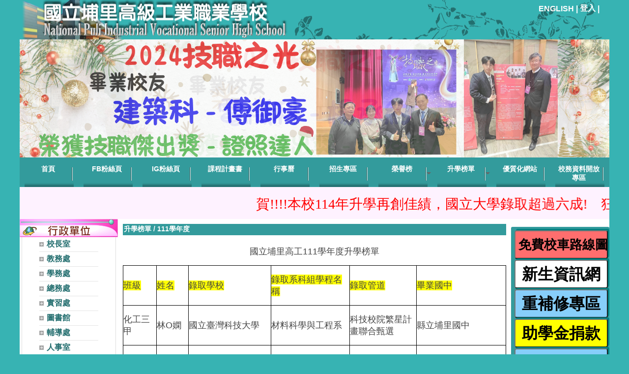

--- FILE ---
content_type: text/html; charset=UTF-8
request_url: https://www.plvs.ntct.edu.tw/home?cid=6086
body_size: 25098
content:
<!DOCTYPE HTML PUBLIC "-//W3C//DTD HTML 4.01 Transitional//EN" "http://www.w3.org/TR/html4/loose.dtd">
<html lang="zh-Hant-TW" xmlns:og="https://ogp.me/ns#">
<head prefix="og: https://ogp.me/ns#">
<meta http-equiv="Content-type" content="text/html; charset=utf-8">
<meta http-equiv="X-UA-Compatible" content="IE=edge,chrome=1">
<meta http-equiv="Expires" content="Mon 02 Feb 2026 02:42:11 GMT">
<meta name="viewport" content="width=device-width,initial-scale=1.0,maximum-scale=2.0,user-scalable=1">
<link rel="author" href="https://www.efroip.com">
<link rel="publisher" href="https://www.efroip.com">
<meta name="description" content="國立埔里高工111學年度升學榜單班級姓名錄取學校錄取系科組學程名稱錄取管道畢業國中化工三甲林O嫻國立臺灣科技大學&nbsp;材料科學與工程系科技校院繁星計畫聯合甄選縣立埔里國中資訊三甲李O宸國立雲林科技大學資訊管理系(人工智慧技優專班)技優甄審入學市立成功國中電機三乙巫O宏國立雲林科技大學電機工程系科技校院繁星計畫聯合甄選私立均頭國中(小)機械三乙陳O昇國立臺灣師範大學機電工程學系技優甄審入學縣立魚池國中機械三乙陳O昇國立彰化師範大學工業教育與技術學系技優甄審入學縣立魚池國中機械三甲林O良國立高雄科技大學機電工程系智慧自動化組科技校院繁星計畫聯合甄選縣立宏仁國中機械三乙陳O昇國立高雄科技大學智慧海事技優專班技優甄審入學縣立魚池國中資訊三甲彭O綸國立高雄科技大學微電子應用技優領航專班技優甄審入學縣立大成國中資訊三甲謝O均國立高雄科技大學微電子應用技優領航專班技優甄審入學縣立延和國中電機三乙李O曄國立高雄科技大學微電子應用技優領航專班技優甄審入學縣立埔里國中電機三乙洪O弘國立高雄科技大學微電子應用技優領航專班技優甄審入學縣立魚池國中電機三乙賴O佑國立高雄科技大學微電子應用技優領航專班技優甄審入學縣立宏仁國中建築三甲洪O汝國立高雄科技大學營建工程系甄選入學市立龍門國中建築三乙林O萱國立高雄科技大學環境與安全衛生工程系四技二專登記分發私立弘明實驗高中附設國中建築三乙楊O芸國立高雄科技大學營建工程系科技校院繁星計畫聯合甄選市立新光國中建築三乙劉O佑國立高雄科技大學土木系科技院校四年制特殊選才縣立埔里國中建築三乙鄧O旭國立高雄科技大學營建工程系科技校院繁星計畫聯合甄選縣立埔里國中化工三乙李O凱國立高雄科技大學海洋環境工程系四技二專登記分發縣立大成國中電繪三甲許O昇國立高雄科技大學智慧海事技優專班技優甄審入學縣立埔里國中機械三乙陳O昇國立虎尾科技大學機械設技工程系(精密機械電腦輔助製造技優專班)技優甄審入學縣立魚池國中電機三乙郭O銓國立虎尾科技大學電機實務專班獨立招生縣立大成國中電機三乙潘O琪國立虎尾科技大學光電工程系四技二專登記分發縣立埔里國中電機三乙賴O佑國立虎尾科技大學電機工程系技優甄審入學縣立宏仁國中電機三乙賴O佑國立虎尾科技大學自動化工程系技優甄審入學縣立宏仁國中化工三甲王O雅國立虎尾科技大學生物科技系(智慧生物科技技優領航專班)技優甄審入學市立中平國中化工三甲鄧O薳國立虎尾科技大學生物科技系四技二專登記分發縣立埔里國中微電三甲彭O閎國立虎尾科技大學光電工程系技優甄審入學市立龍津國中電繪三甲許O昇國立虎尾科技大學動力機械工程系技優甄審入學縣立埔里國中電繪三甲許O昇國立虎尾科技大學機械與電腦輔助工程系技優甄審入學縣立埔里國中資訊三甲巫O翔國立勤益科技大學資訊工程系微電子職類四技專班雙軌旗艦計畫縣立宏仁國中電機三甲鄭O宴國立勤益科技大學電機工程系進修部甄試入學市立大業國中電機三甲江O文國立勤益科技大學電機工程系進修部甄試入學市立豐東國中電機三甲徐O彬國立勤益科技大學電機工程系進修部甄試入學縣立埔里國中電機三甲蘇O瑋國立勤益科技大學電機工程系進修部甄試入學縣立魚池國中電機三乙何O均國立勤益科技大學電機工程系機電控制專班獨立招生縣立埔里國中電機三乙洪O弘國立勤益科技大學電機工程系機電控制專班獨立招生縣立魚池國中電機三乙洪O智國立勤益科技大學電機工程系機電控制專班獨立招生縣立魚池國中電機三乙詹O益國立勤益科技大學冷凍空調與能源系環境控制組甄選入學縣立埔里國中電機三乙戴O廷國立勤益科技大學電機工程系機電控制專班獨立招生縣立日新國中化工三乙陳O瑄國立勤益科技大學化工與材料工程系(半導體製程技優專班)技優甄審入學縣立宏仁國中化工三乙陳O誠國立勤益科技大學化工與材料工程系科技校院繁星計畫聯合甄選縣立延和國中資訊三甲許O云國立勤益科技大學資訊工程系進修部甄試入學縣立埔里國中微電三甲游O瑋國立勤益科技大學資訊工程系進修部甄試入學縣立大成國中建築三乙傅O鑫國立屏東科技大學土木工程系四技二專登記分發縣立西湖國中建築三乙鄧O家國立屏東科技大學水土保持系四技二專登記分發縣立水里國中電機三甲蔡O糧國立澎湖科技大學電機工程系(電機技優專班)技優甄審入學縣立埔里國中體育三甲羅O國立中正大學運動競技學系&nbsp;縣立埔里國中化工三甲梁O瑜國立臺北健康護理大學高齡健康照護系技優甄審入學縣立大成國中資訊三甲紀O良國立臺北護理健康大學資訊管理系科技校院繁星計畫聯合甄選縣立埔里國中體育三甲張O宏國立臺灣體育運動大學競技運動學系&nbsp;縣立埔里國中體育三甲廖O閔國立臺灣體育運動大學球類運動學系&nbsp;縣立中興國中體育三甲金O竹國立暨南國際大學&nbsp;公共行政學系&nbsp;縣立三光國中體育三甲羅O國立暨南國際大學社會政策與社會工作學系&nbsp;縣立埔里國中體育三甲鄭O騫國立暨南國際大學教育政策與行政學系&nbsp;私立均頭國中(小)建築三甲余O祈國立暨南國際大學學士班原住民專班&nbsp;國立豐原高商化工三甲劉O宇國立宜蘭大學化學工程與材料工程學系技優甄審入學縣立埔里國中電機三乙賴O佑國立聯合大學電機工程系技優甄審入學縣立宏仁國中建築三乙歐O寬國立聯合大學土木與防災工程學系技優甄審入學縣立延和國中電繪三甲許O昇國立聯合大學機械工程系技優甄審入學縣立埔里國中建築三乙詹O綸國立臺東專科學校建築系甄選入學縣立埔里國中化工三甲湯O頤中台科技大學&nbsp;護理系科技校院繁星計畫聯合甄選縣立埔里國中建築三甲蔡O婷中國科技大學建築系四技二專登記分發縣立宏仁國中建築三甲陳O良中國科技大學建築系技優甄審入學縣立埔里國中資訊三甲王O中華大學啟碁科技股份有限公司產學合作專班縣立埔里國中化工三乙呂O虹中華大學工業管理系青年領航計畫縣立大成國中化工三甲洪O憶中華醫事科技大學護理系四技二專甄選入學&nbsp;化工三乙洪O璘中華醫事科技大學護理系&nbsp;縣立宏仁國中化工三甲王O雅嘉藥學校財團法人嘉南藥理大學食藥產業暨檢測科技系技優甄審入學市立中平國中化工三乙林O寒嘉藥學校財團法人嘉南藥理大學食藥產業暨檢測科技系四技二專甄選入學縣立仁愛國中化工三乙林O寒嘉藥學校財團法人嘉南藥理大學化妝品應用管理系四技二專甄選入學縣立仁愛國中化工三乙陳O瑄嘉藥學校財團法人嘉南藥理大學食藥產業暨檢測科技系技優甄審入學縣立宏仁國中化工三乙謝O宇嘉藥學校財團法人嘉南藥理大學環境工程與科學系環境科技組&nbsp;縣立營北國中化工三甲洪O憶輔英科技大學護理系技優甄審入學縣立宏仁國中建築三甲黃O慈樹德科技大學表演藝術系獨立招生私立慈明高中電機三乙李O曄嶺東科技大學資訊科技系智慧製造科技組甄選入學縣立埔里國中化工三乙陳O瑄中華醫事科技大學&nbsp;醫學檢驗生物技術系技優甄審入學縣立宏仁國中化工三乙黃O瑜中華醫事科技大學&nbsp;醫學檢驗生物技術系技優甄審入學縣立埔里國中化工三乙張O語中臺科技大學醫學檢驗生物技術系四技二專甄選入學市立新光國中化工三乙黃O瑜中臺科技大學&nbsp;醫學檢驗生物技術系四技二專甄選入學縣立埔里國中資訊三甲陳O昊中臺科技大學&nbsp;資訊管理系四技二專登記分發私立均頭國中(小)電機三乙何O均中臺科技大學&nbsp;資訊管理系甄選入學縣立埔里國中化工三甲賴O羽中臺科技大學&nbsp;視光系技優甄審入學縣立旭光高中附設國中化工三甲紀O軒中臺科技大學&nbsp;環境與安全衛生工程系技優甄審入學市立清水國中化工三甲梁O瑜中臺科技大學&nbsp;醫學檢驗生物技術系環境科技組四技二專登記分發縣立大成國中化工三甲楊O澍中臺科技大學&nbsp;醫學檢驗生物技術系技優甄審入學縣立埔里國中化工三甲蔡O勳中臺科技大學&nbsp;醫學檢驗生物技術系技優甄審入學縣立埔里國中化工三甲鄧O薳中臺科技大學&nbsp;環境與安全衛生工程系技優甄審入學縣立埔里國中化工三乙林O寒中臺科技大學&nbsp;視光系技優甄審入學縣立仁愛國中化工三乙羅O閔中臺科技大學&nbsp;醫學檢驗生物技術系四技二專登記分發縣立埔里國中體育三甲蔡O哲中國文化大學&nbsp;&nbsp;縣立埔里國中電機三乙郁O蒲弘光科技大學環境與安全衛生工程系綠色科技組甄選入學私立僑泰高中附設國中建築三乙甘O豐弘光科技大學環境與安全衛生工程系職業安全衛生組&nbsp;縣立南投國中建築三甲林O涵朝陽科技大學建築系建築組科技校院繁星計畫聯合甄選/技優甄審入學縣立埔里國中建築三乙洪O予朝陽科技大學工業工程與管理獨招縣立宏仁國中建築三乙施O承朝陽科技大學營建工程系甄選入學市立育英國中建築三乙陳O瑋朝陽科技大學工業工程與管理獨招市立潭秀國中微電三甲彭O閎朝陽科技大學資訊工程系資電工程組技優甄審入學市立龍津國中化工三乙林O安亞洲大學醫學檢驗生物技術學系技優甄審入學縣立大成國中化工三乙陳O瑄亞洲大學&nbsp;醫學檢驗生物技術學系技優甄審入學縣立宏仁國中建築三甲林O涵逢甲大學土木工程學系技優甄審入學縣立埔里國中機械三乙黃O豪南開科技大學自動化工程系四技二專登記分發縣立草屯國中電機三甲王O渝南開科技大學自動化工程系甄選入學縣立埔里國中電機三甲沈O朋南開科技大學自動化工程系甄選入學縣立中興國中電機三甲邱O祐南開科技大學電機與資訊技術系甄選入學縣立埔里國中機械三乙黃O翰南臺科技大學機械工程系自動化控制組四技二專登記分發縣立宏仁國中電機三甲李O豪南臺科技大學電機工程系生醫電子系統組四技二專登記分發縣立旭光高中附設國中電機三甲阮O宏南臺科技大學電機工程系生醫電子系統組四技二專登記分發縣立埔里國中電機三甲陳O岳南臺科技大學光電工程系甄選入學縣立日新國中電機三乙郭O銓南臺科技大學電機工程系電能資訊組甄選入學縣立大成國中資訊三甲張O杰建國科技大學自動化工程系四技二專登記分發國立水里商工建築三甲陳O慈建國科技大學土木工程系四技二專登記分發縣立埔里國中建築三甲張O云建國科技大學土木工程系四技二專登記分發&nbsp;建築三乙呂O緯建國科技大學空間設計系獨招市立新光國中建築三乙洪O任建國科技大學土木工程系獨招縣立日新國中建築三乙張O瑋建國科技大學營建工程系甄選入學縣立水里國中資訊三甲楊O萍修平科技大學資訊管理系今國光學專班縣立宏仁國中資訊三甲廖O妤修平科技大學電子系友達光電專班縣立宏仁國中機械三乙蔡O修平科技大學機械工程系技優甄審入學縣立南崗國中資訊三甲楊O頡修平科技大學電子系友達光電專班私立均頭國中(小)資訊三甲謝O閎修平科技大學電子系友達光電專班縣立宏仁國中電機三乙陳O憲修平科技大學電子工程系四技二專登記分發縣立南投國中建築三甲陳O良高苑科技大學建築系技優甄審入學縣立埔里國中建築三乙洪O任高苑科技大學建築系&nbsp;縣立日新國中機械三乙黃O翰健行科技大學機械工程系技優甄審入學縣立宏仁國中電機三乙王O宗崑山科技大學電機工程系四技二專登記分發縣立宏仁國中電機三乙劉O中崑山科技大學電機工程系甄選入學縣立宏仁國中建築三甲姚O翔崑山科技大學房地產開發與管理系甄選入學縣立明潭國中&nbsp;">
<meta itemprop="name" content="教育部核定優質化國立埔里高工 | 111學年度">
<meta itemprop="description" content="國立埔里高工111學年度升學榜單班級姓名錄取學校錄取系科組學程名稱錄取管道畢業國中化工三甲林O嫻國立臺灣科技大學&nbsp;材料科學與工程系科技校院繁星計畫聯合甄選縣立埔里國中資訊三甲李O宸國立雲林科技大學資訊管理系(人工智慧技優專班)技優甄審入學市立成功國中電機三乙巫O宏國立雲林科技大學電機工程系科技校院繁星計畫聯合甄選私立均頭國中(小)機械三乙陳O昇國立臺灣師範大學機電工程學系技優甄審入學縣立魚池國中機械三乙陳O昇國立彰化師範大學工業教育與技術學系技優甄審入學縣立魚池國中機械三甲林O良國立高雄科技大學機電工程系智慧自動化組科技校院繁星計畫聯合甄選縣立宏仁國中機械三乙陳O昇國立高雄科技大學智慧海事技優專班技優甄審入學縣立魚池國中資訊三甲彭O綸國立高雄科技大學微電子應用技優領航專班技優甄審入學縣立大成國中資訊三甲謝O均國立高雄科技大學微電子應用技優領航專班技優甄審入學縣立延和國中電機三乙李O曄國立高雄科技大學微電子應用技優領航專班技優甄審入學縣立埔里國中電機三乙洪O弘國立高雄科技大學微電子應用技優領航專班技優甄審入學縣立魚池國中電機三乙賴O佑國立高雄科技大學微電子應用技優領航專班技優甄審入學縣立宏仁國中建築三甲洪O汝國立高雄科技大學營建工程系甄選入學市立龍門國中建築三乙林O萱國立高雄科技大學環境與安全衛生工程系四技二專登記分發私立弘明實驗高中附設國中建築三乙楊O芸國立高雄科技大學營建工程系科技校院繁星計畫聯合甄選市立新光國中建築三乙劉O佑國立高雄科技大學土木系科技院校四年制特殊選才縣立埔里國中建築三乙鄧O旭國立高雄科技大學營建工程系科技校院繁星計畫聯合甄選縣立埔里國中化工三乙李O凱國立高雄科技大學海洋環境工程系四技二專登記分發縣立大成國中電繪三甲許O昇國立高雄科技大學智慧海事技優專班技優甄審入學縣立埔里國中機械三乙陳O昇國立虎尾科技大學機械設技工程系(精密機械電腦輔助製造技優專班)技優甄審入學縣立魚池國中電機三乙郭O銓國立虎尾科技大學電機實務專班獨立招生縣立大成國中電機三乙潘O琪國立虎尾科技大學光電工程系四技二專登記分發縣立埔里國中電機三乙賴O佑國立虎尾科技大學電機工程系技優甄審入學縣立宏仁國中電機三乙賴O佑國立虎尾科技大學自動化工程系技優甄審入學縣立宏仁國中化工三甲王O雅國立虎尾科技大學生物科技系(智慧生物科技技優領航專班)技優甄審入學市立中平國中化工三甲鄧O薳國立虎尾科技大學生物科技系四技二專登記分發縣立埔里國中微電三甲彭O閎國立虎尾科技大學光電工程系技優甄審入學市立龍津國中電繪三甲許O昇國立虎尾科技大學動力機械工程系技優甄審入學縣立埔里國中電繪三甲許O昇國立虎尾科技大學機械與電腦輔助工程系技優甄審入學縣立埔里國中資訊三甲巫O翔國立勤益科技大學資訊工程系微電子職類四技專班雙軌旗艦計畫縣立宏仁國中電機三甲鄭O宴國立勤益科技大學電機工程系進修部甄試入學市立大業國中電機三甲江O文國立勤益科技大學電機工程系進修部甄試入學市立豐東國中電機三甲徐O彬國立勤益科技大學電機工程系進修部甄試入學縣立埔里國中電機三甲蘇O瑋國立勤益科技大學電機工程系進修部甄試入學縣立魚池國中電機三乙何O均國立勤益科技大學電機工程系機電控制專班獨立招生縣立埔里國中電機三乙洪O弘國立勤益科技大學電機工程系機電控制專班獨立招生縣立魚池國中電機三乙洪O智國立勤益科技大學電機工程系機電控制專班獨立招生縣立魚池國中電機三乙詹O益國立勤益科技大學冷凍空調與能源系環境控制組甄選入學縣立埔里國中電機三乙戴O廷國立勤益科技大學電機工程系機電控制專班獨立招生縣立日新國中化工三乙陳O瑄國立勤益科技大學化工與材料工程系(半導體製程技優專班)技優甄審入學縣立宏仁國中化工三乙陳O誠國立勤益科技大學化工與材料工程系科技校院繁星計畫聯合甄選縣立延和國中資訊三甲許O云國立勤益科技大學資訊工程系進修部甄試入學縣立埔里國中微電三甲游O瑋國立勤益科技大學資訊工程系進修部甄試入學縣立大成國中建築三乙傅O鑫國立屏東科技大學土木工程系四技二專登記分發縣立西湖國中建築三乙鄧O家國立屏東科技大學水土保持系四技二專登記分發縣立水里國中電機三甲蔡O糧國立澎湖科技大學電機工程系(電機技優專班)技優甄審入學縣立埔里國中體育三甲羅O國立中正大學運動競技學系&nbsp;縣立埔里國中化工三甲梁O瑜國立臺北健康護理大學高齡健康照護系技優甄審入學縣立大成國中資訊三甲紀O良國立臺北護理健康大學資訊管理系科技校院繁星計畫聯合甄選縣立埔里國中體育三甲張O宏國立臺灣體育運動大學競技運動學系&nbsp;縣立埔里國中體育三甲廖O閔國立臺灣體育運動大學球類運動學系&nbsp;縣立中興國中體育三甲金O竹國立暨南國際大學&nbsp;公共行政學系&nbsp;縣立三光國中體育三甲羅O國立暨南國際大學社會政策與社會工作學系&nbsp;縣立埔里國中體育三甲鄭O騫國立暨南國際大學教育政策與行政學系&nbsp;私立均頭國中(小)建築三甲余O祈國立暨南國際大學學士班原住民專班&nbsp;國立豐原高商化工三甲劉O宇國立宜蘭大學化學工程與材料工程學系技優甄審入學縣立埔里國中電機三乙賴O佑國立聯合大學電機工程系技優甄審入學縣立宏仁國中建築三乙歐O寬國立聯合大學土木與防災工程學系技優甄審入學縣立延和國中電繪三甲許O昇國立聯合大學機械工程系技優甄審入學縣立埔里國中建築三乙詹O綸國立臺東專科學校建築系甄選入學縣立埔里國中化工三甲湯O頤中台科技大學&nbsp;護理系科技校院繁星計畫聯合甄選縣立埔里國中建築三甲蔡O婷中國科技大學建築系四技二專登記分發縣立宏仁國中建築三甲陳O良中國科技大學建築系技優甄審入學縣立埔里國中資訊三甲王O中華大學啟碁科技股份有限公司產學合作專班縣立埔里國中化工三乙呂O虹中華大學工業管理系青年領航計畫縣立大成國中化工三甲洪O憶中華醫事科技大學護理系四技二專甄選入學&nbsp;化工三乙洪O璘中華醫事科技大學護理系&nbsp;縣立宏仁國中化工三甲王O雅嘉藥學校財團法人嘉南藥理大學食藥產業暨檢測科技系技優甄審入學市立中平國中化工三乙林O寒嘉藥學校財團法人嘉南藥理大學食藥產業暨檢測科技系四技二專甄選入學縣立仁愛國中化工三乙林O寒嘉藥學校財團法人嘉南藥理大學化妝品應用管理系四技二專甄選入學縣立仁愛國中化工三乙陳O瑄嘉藥學校財團法人嘉南藥理大學食藥產業暨檢測科技系技優甄審入學縣立宏仁國中化工三乙謝O宇嘉藥學校財團法人嘉南藥理大學環境工程與科學系環境科技組&nbsp;縣立營北國中化工三甲洪O憶輔英科技大學護理系技優甄審入學縣立宏仁國中建築三甲黃O慈樹德科技大學表演藝術系獨立招生私立慈明高中電機三乙李O曄嶺東科技大學資訊科技系智慧製造科技組甄選入學縣立埔里國中化工三乙陳O瑄中華醫事科技大學&nbsp;醫學檢驗生物技術系技優甄審入學縣立宏仁國中化工三乙黃O瑜中華醫事科技大學&nbsp;醫學檢驗生物技術系技優甄審入學縣立埔里國中化工三乙張O語中臺科技大學醫學檢驗生物技術系四技二專甄選入學市立新光國中化工三乙黃O瑜中臺科技大學&nbsp;醫學檢驗生物技術系四技二專甄選入學縣立埔里國中資訊三甲陳O昊中臺科技大學&nbsp;資訊管理系四技二專登記分發私立均頭國中(小)電機三乙何O均中臺科技大學&nbsp;資訊管理系甄選入學縣立埔里國中化工三甲賴O羽中臺科技大學&nbsp;視光系技優甄審入學縣立旭光高中附設國中化工三甲紀O軒中臺科技大學&nbsp;環境與安全衛生工程系技優甄審入學市立清水國中化工三甲梁O瑜中臺科技大學&nbsp;醫學檢驗生物技術系環境科技組四技二專登記分發縣立大成國中化工三甲楊O澍中臺科技大學&nbsp;醫學檢驗生物技術系技優甄審入學縣立埔里國中化工三甲蔡O勳中臺科技大學&nbsp;醫學檢驗生物技術系技優甄審入學縣立埔里國中化工三甲鄧O薳中臺科技大學&nbsp;環境與安全衛生工程系技優甄審入學縣立埔里國中化工三乙林O寒中臺科技大學&nbsp;視光系技優甄審入學縣立仁愛國中化工三乙羅O閔中臺科技大學&nbsp;醫學檢驗生物技術系四技二專登記分發縣立埔里國中體育三甲蔡O哲中國文化大學&nbsp;&nbsp;縣立埔里國中電機三乙郁O蒲弘光科技大學環境與安全衛生工程系綠色科技組甄選入學私立僑泰高中附設國中建築三乙甘O豐弘光科技大學環境與安全衛生工程系職業安全衛生組&nbsp;縣立南投國中建築三甲林O涵朝陽科技大學建築系建築組科技校院繁星計畫聯合甄選/技優甄審入學縣立埔里國中建築三乙洪O予朝陽科技大學工業工程與管理獨招縣立宏仁國中建築三乙施O承朝陽科技大學營建工程系甄選入學市立育英國中建築三乙陳O瑋朝陽科技大學工業工程與管理獨招市立潭秀國中微電三甲彭O閎朝陽科技大學資訊工程系資電工程組技優甄審入學市立龍津國中化工三乙林O安亞洲大學醫學檢驗生物技術學系技優甄審入學縣立大成國中化工三乙陳O瑄亞洲大學&nbsp;醫學檢驗生物技術學系技優甄審入學縣立宏仁國中建築三甲林O涵逢甲大學土木工程學系技優甄審入學縣立埔里國中機械三乙黃O豪南開科技大學自動化工程系四技二專登記分發縣立草屯國中電機三甲王O渝南開科技大學自動化工程系甄選入學縣立埔里國中電機三甲沈O朋南開科技大學自動化工程系甄選入學縣立中興國中電機三甲邱O祐南開科技大學電機與資訊技術系甄選入學縣立埔里國中機械三乙黃O翰南臺科技大學機械工程系自動化控制組四技二專登記分發縣立宏仁國中電機三甲李O豪南臺科技大學電機工程系生醫電子系統組四技二專登記分發縣立旭光高中附設國中電機三甲阮O宏南臺科技大學電機工程系生醫電子系統組四技二專登記分發縣立埔里國中電機三甲陳O岳南臺科技大學光電工程系甄選入學縣立日新國中電機三乙郭O銓南臺科技大學電機工程系電能資訊組甄選入學縣立大成國中資訊三甲張O杰建國科技大學自動化工程系四技二專登記分發國立水里商工建築三甲陳O慈建國科技大學土木工程系四技二專登記分發縣立埔里國中建築三甲張O云建國科技大學土木工程系四技二專登記分發&nbsp;建築三乙呂O緯建國科技大學空間設計系獨招市立新光國中建築三乙洪O任建國科技大學土木工程系獨招縣立日新國中建築三乙張O瑋建國科技大學營建工程系甄選入學縣立水里國中資訊三甲楊O萍修平科技大學資訊管理系今國光學專班縣立宏仁國中資訊三甲廖O妤修平科技大學電子系友達光電專班縣立宏仁國中機械三乙蔡O修平科技大學機械工程系技優甄審入學縣立南崗國中資訊三甲楊O頡修平科技大學電子系友達光電專班私立均頭國中(小)資訊三甲謝O閎修平科技大學電子系友達光電專班縣立宏仁國中電機三乙陳O憲修平科技大學電子工程系四技二專登記分發縣立南投國中建築三甲陳O良高苑科技大學建築系技優甄審入學縣立埔里國中建築三乙洪O任高苑科技大學建築系&nbsp;縣立日新國中機械三乙黃O翰健行科技大學機械工程系技優甄審入學縣立宏仁國中電機三乙王O宗崑山科技大學電機工程系四技二專登記分發縣立宏仁國中電機三乙劉O中崑山科技大學電機工程系甄選入學縣立宏仁國中建築三甲姚O翔崑山科技大學房地產開發與管理系甄選入學縣立明潭國中&nbsp;">
<meta property="og:site_name" content="教育部核定優質化國立埔里高工 | 111學年度">
<meta property="og:title" content="教育部核定優質化國立埔里高工 | 111學年度">
<meta property="og:description" content="國立埔里高工111學年度升學榜單班級姓名錄取學校錄取系科組學程名稱錄取管道畢業國中化工三甲林O嫻國立臺灣科技大學&nbsp;材料科學與工程系科技校院繁星計畫聯合甄選縣立埔里國中資訊三甲李O宸國立雲林科技大學資訊管理系(人工智慧技優專班)技優甄審入學市立成功國中電機三乙巫O宏國立雲林科技大學電機工程系科技校院繁星計畫聯合甄選私立均頭國中(小)機械三乙陳O昇國立臺灣師範大學機電工程學系技優甄審入學縣立魚池國中機械三乙陳O昇國立彰化師範大學工業教育與技術學系技優甄審入學縣立魚池國中機械三甲林O良國立高雄科技大學機電工程系智慧自動化組科技校院繁星計畫聯合甄選縣立宏仁國中機械三乙陳O昇國立高雄科技大學智慧海事技優專班技優甄審入學縣立魚池國中資訊三甲彭O綸國立高雄科技大學微電子應用技優領航專班技優甄審入學縣立大成國中資訊三甲謝O均國立高雄科技大學微電子應用技優領航專班技優甄審入學縣立延和國中電機三乙李O曄國立高雄科技大學微電子應用技優領航專班技優甄審入學縣立埔里國中電機三乙洪O弘國立高雄科技大學微電子應用技優領航專班技優甄審入學縣立魚池國中電機三乙賴O佑國立高雄科技大學微電子應用技優領航專班技優甄審入學縣立宏仁國中建築三甲洪O汝國立高雄科技大學營建工程系甄選入學市立龍門國中建築三乙林O萱國立高雄科技大學環境與安全衛生工程系四技二專登記分發私立弘明實驗高中附設國中建築三乙楊O芸國立高雄科技大學營建工程系科技校院繁星計畫聯合甄選市立新光國中建築三乙劉O佑國立高雄科技大學土木系科技院校四年制特殊選才縣立埔里國中建築三乙鄧O旭國立高雄科技大學營建工程系科技校院繁星計畫聯合甄選縣立埔里國中化工三乙李O凱國立高雄科技大學海洋環境工程系四技二專登記分發縣立大成國中電繪三甲許O昇國立高雄科技大學智慧海事技優專班技優甄審入學縣立埔里國中機械三乙陳O昇國立虎尾科技大學機械設技工程系(精密機械電腦輔助製造技優專班)技優甄審入學縣立魚池國中電機三乙郭O銓國立虎尾科技大學電機實務專班獨立招生縣立大成國中電機三乙潘O琪國立虎尾科技大學光電工程系四技二專登記分發縣立埔里國中電機三乙賴O佑國立虎尾科技大學電機工程系技優甄審入學縣立宏仁國中電機三乙賴O佑國立虎尾科技大學自動化工程系技優甄審入學縣立宏仁國中化工三甲王O雅國立虎尾科技大學生物科技系(智慧生物科技技優領航專班)技優甄審入學市立中平國中化工三甲鄧O薳國立虎尾科技大學生物科技系四技二專登記分發縣立埔里國中微電三甲彭O閎國立虎尾科技大學光電工程系技優甄審入學市立龍津國中電繪三甲許O昇國立虎尾科技大學動力機械工程系技優甄審入學縣立埔里國中電繪三甲許O昇國立虎尾科技大學機械與電腦輔助工程系技優甄審入學縣立埔里國中資訊三甲巫O翔國立勤益科技大學資訊工程系微電子職類四技專班雙軌旗艦計畫縣立宏仁國中電機三甲鄭O宴國立勤益科技大學電機工程系進修部甄試入學市立大業國中電機三甲江O文國立勤益科技大學電機工程系進修部甄試入學市立豐東國中電機三甲徐O彬國立勤益科技大學電機工程系進修部甄試入學縣立埔里國中電機三甲蘇O瑋國立勤益科技大學電機工程系進修部甄試入學縣立魚池國中電機三乙何O均國立勤益科技大學電機工程系機電控制專班獨立招生縣立埔里國中電機三乙洪O弘國立勤益科技大學電機工程系機電控制專班獨立招生縣立魚池國中電機三乙洪O智國立勤益科技大學電機工程系機電控制專班獨立招生縣立魚池國中電機三乙詹O益國立勤益科技大學冷凍空調與能源系環境控制組甄選入學縣立埔里國中電機三乙戴O廷國立勤益科技大學電機工程系機電控制專班獨立招生縣立日新國中化工三乙陳O瑄國立勤益科技大學化工與材料工程系(半導體製程技優專班)技優甄審入學縣立宏仁國中化工三乙陳O誠國立勤益科技大學化工與材料工程系科技校院繁星計畫聯合甄選縣立延和國中資訊三甲許O云國立勤益科技大學資訊工程系進修部甄試入學縣立埔里國中微電三甲游O瑋國立勤益科技大學資訊工程系進修部甄試入學縣立大成國中建築三乙傅O鑫國立屏東科技大學土木工程系四技二專登記分發縣立西湖國中建築三乙鄧O家國立屏東科技大學水土保持系四技二專登記分發縣立水里國中電機三甲蔡O糧國立澎湖科技大學電機工程系(電機技優專班)技優甄審入學縣立埔里國中體育三甲羅O國立中正大學運動競技學系&nbsp;縣立埔里國中化工三甲梁O瑜國立臺北健康護理大學高齡健康照護系技優甄審入學縣立大成國中資訊三甲紀O良國立臺北護理健康大學資訊管理系科技校院繁星計畫聯合甄選縣立埔里國中體育三甲張O宏國立臺灣體育運動大學競技運動學系&nbsp;縣立埔里國中體育三甲廖O閔國立臺灣體育運動大學球類運動學系&nbsp;縣立中興國中體育三甲金O竹國立暨南國際大學&nbsp;公共行政學系&nbsp;縣立三光國中體育三甲羅O國立暨南國際大學社會政策與社會工作學系&nbsp;縣立埔里國中體育三甲鄭O騫國立暨南國際大學教育政策與行政學系&nbsp;私立均頭國中(小)建築三甲余O祈國立暨南國際大學學士班原住民專班&nbsp;國立豐原高商化工三甲劉O宇國立宜蘭大學化學工程與材料工程學系技優甄審入學縣立埔里國中電機三乙賴O佑國立聯合大學電機工程系技優甄審入學縣立宏仁國中建築三乙歐O寬國立聯合大學土木與防災工程學系技優甄審入學縣立延和國中電繪三甲許O昇國立聯合大學機械工程系技優甄審入學縣立埔里國中建築三乙詹O綸國立臺東專科學校建築系甄選入學縣立埔里國中化工三甲湯O頤中台科技大學&nbsp;護理系科技校院繁星計畫聯合甄選縣立埔里國中建築三甲蔡O婷中國科技大學建築系四技二專登記分發縣立宏仁國中建築三甲陳O良中國科技大學建築系技優甄審入學縣立埔里國中資訊三甲王O中華大學啟碁科技股份有限公司產學合作專班縣立埔里國中化工三乙呂O虹中華大學工業管理系青年領航計畫縣立大成國中化工三甲洪O憶中華醫事科技大學護理系四技二專甄選入學&nbsp;化工三乙洪O璘中華醫事科技大學護理系&nbsp;縣立宏仁國中化工三甲王O雅嘉藥學校財團法人嘉南藥理大學食藥產業暨檢測科技系技優甄審入學市立中平國中化工三乙林O寒嘉藥學校財團法人嘉南藥理大學食藥產業暨檢測科技系四技二專甄選入學縣立仁愛國中化工三乙林O寒嘉藥學校財團法人嘉南藥理大學化妝品應用管理系四技二專甄選入學縣立仁愛國中化工三乙陳O瑄嘉藥學校財團法人嘉南藥理大學食藥產業暨檢測科技系技優甄審入學縣立宏仁國中化工三乙謝O宇嘉藥學校財團法人嘉南藥理大學環境工程與科學系環境科技組&nbsp;縣立營北國中化工三甲洪O憶輔英科技大學護理系技優甄審入學縣立宏仁國中建築三甲黃O慈樹德科技大學表演藝術系獨立招生私立慈明高中電機三乙李O曄嶺東科技大學資訊科技系智慧製造科技組甄選入學縣立埔里國中化工三乙陳O瑄中華醫事科技大學&nbsp;醫學檢驗生物技術系技優甄審入學縣立宏仁國中化工三乙黃O瑜中華醫事科技大學&nbsp;醫學檢驗生物技術系技優甄審入學縣立埔里國中化工三乙張O語中臺科技大學醫學檢驗生物技術系四技二專甄選入學市立新光國中化工三乙黃O瑜中臺科技大學&nbsp;醫學檢驗生物技術系四技二專甄選入學縣立埔里國中資訊三甲陳O昊中臺科技大學&nbsp;資訊管理系四技二專登記分發私立均頭國中(小)電機三乙何O均中臺科技大學&nbsp;資訊管理系甄選入學縣立埔里國中化工三甲賴O羽中臺科技大學&nbsp;視光系技優甄審入學縣立旭光高中附設國中化工三甲紀O軒中臺科技大學&nbsp;環境與安全衛生工程系技優甄審入學市立清水國中化工三甲梁O瑜中臺科技大學&nbsp;醫學檢驗生物技術系環境科技組四技二專登記分發縣立大成國中化工三甲楊O澍中臺科技大學&nbsp;醫學檢驗生物技術系技優甄審入學縣立埔里國中化工三甲蔡O勳中臺科技大學&nbsp;醫學檢驗生物技術系技優甄審入學縣立埔里國中化工三甲鄧O薳中臺科技大學&nbsp;環境與安全衛生工程系技優甄審入學縣立埔里國中化工三乙林O寒中臺科技大學&nbsp;視光系技優甄審入學縣立仁愛國中化工三乙羅O閔中臺科技大學&nbsp;醫學檢驗生物技術系四技二專登記分發縣立埔里國中體育三甲蔡O哲中國文化大學&nbsp;&nbsp;縣立埔里國中電機三乙郁O蒲弘光科技大學環境與安全衛生工程系綠色科技組甄選入學私立僑泰高中附設國中建築三乙甘O豐弘光科技大學環境與安全衛生工程系職業安全衛生組&nbsp;縣立南投國中建築三甲林O涵朝陽科技大學建築系建築組科技校院繁星計畫聯合甄選/技優甄審入學縣立埔里國中建築三乙洪O予朝陽科技大學工業工程與管理獨招縣立宏仁國中建築三乙施O承朝陽科技大學營建工程系甄選入學市立育英國中建築三乙陳O瑋朝陽科技大學工業工程與管理獨招市立潭秀國中微電三甲彭O閎朝陽科技大學資訊工程系資電工程組技優甄審入學市立龍津國中化工三乙林O安亞洲大學醫學檢驗生物技術學系技優甄審入學縣立大成國中化工三乙陳O瑄亞洲大學&nbsp;醫學檢驗生物技術學系技優甄審入學縣立宏仁國中建築三甲林O涵逢甲大學土木工程學系技優甄審入學縣立埔里國中機械三乙黃O豪南開科技大學自動化工程系四技二專登記分發縣立草屯國中電機三甲王O渝南開科技大學自動化工程系甄選入學縣立埔里國中電機三甲沈O朋南開科技大學自動化工程系甄選入學縣立中興國中電機三甲邱O祐南開科技大學電機與資訊技術系甄選入學縣立埔里國中機械三乙黃O翰南臺科技大學機械工程系自動化控制組四技二專登記分發縣立宏仁國中電機三甲李O豪南臺科技大學電機工程系生醫電子系統組四技二專登記分發縣立旭光高中附設國中電機三甲阮O宏南臺科技大學電機工程系生醫電子系統組四技二專登記分發縣立埔里國中電機三甲陳O岳南臺科技大學光電工程系甄選入學縣立日新國中電機三乙郭O銓南臺科技大學電機工程系電能資訊組甄選入學縣立大成國中資訊三甲張O杰建國科技大學自動化工程系四技二專登記分發國立水里商工建築三甲陳O慈建國科技大學土木工程系四技二專登記分發縣立埔里國中建築三甲張O云建國科技大學土木工程系四技二專登記分發&nbsp;建築三乙呂O緯建國科技大學空間設計系獨招市立新光國中建築三乙洪O任建國科技大學土木工程系獨招縣立日新國中建築三乙張O瑋建國科技大學營建工程系甄選入學縣立水里國中資訊三甲楊O萍修平科技大學資訊管理系今國光學專班縣立宏仁國中資訊三甲廖O妤修平科技大學電子系友達光電專班縣立宏仁國中機械三乙蔡O修平科技大學機械工程系技優甄審入學縣立南崗國中資訊三甲楊O頡修平科技大學電子系友達光電專班私立均頭國中(小)資訊三甲謝O閎修平科技大學電子系友達光電專班縣立宏仁國中電機三乙陳O憲修平科技大學電子工程系四技二專登記分發縣立南投國中建築三甲陳O良高苑科技大學建築系技優甄審入學縣立埔里國中建築三乙洪O任高苑科技大學建築系&nbsp;縣立日新國中機械三乙黃O翰健行科技大學機械工程系技優甄審入學縣立宏仁國中電機三乙王O宗崑山科技大學電機工程系四技二專登記分發縣立宏仁國中電機三乙劉O中崑山科技大學電機工程系甄選入學縣立宏仁國中建築三甲姚O翔崑山科技大學房地產開發與管理系甄選入學縣立明潭國中&nbsp;">
<meta property="og:url" content="https://www.plvs.ntct.edu.tw/home?cid=6086">
<meta property="og:type" content="website">
<meta name="KeyWords" content="國立埔里高工111學年度升學榜單班級姓名錄取學校錄取系科組學程名稱錄取管道畢業國中化工三甲林O嫻國立臺灣科技大學&nbsp;材料科學與工程系科技校院繁星計畫聯合甄選縣立埔里國中資訊三甲李O宸國立雲林科技大學資訊管理系(人工智慧技優專班)技優甄審入學市立成功國中電機三乙巫O宏國立雲林科技大學電機工程系科技校院繁星計畫聯合甄選私立均頭國中(小)機械三乙陳O昇國立臺灣師範大學機電工程學系技優甄審入學縣立魚池國中機械三乙陳O昇國立彰化師範大學工業教育與技術學系技優甄審入學縣立魚池國中機械三甲林O良國立高雄科技大學機電工程系智慧自動化組科技校院繁星計畫聯合甄選縣立宏仁國中機械三乙陳O昇國立高雄科技大學智慧海事技優專班技優甄審入學縣立魚池國中資訊三甲彭O綸國立高雄科技大學微電子應用技優領航專班技優甄審入學縣立大成國中資訊三甲謝O均國立高雄科技大學微電子應用技優領航專班技優甄審入學縣立延和國中電機三乙李O曄國立高雄科技大學微電子應用技優領航專班技優甄審入學縣立埔里國中電機三乙洪O弘國立高雄科技大學微電子應用技優領航專班技優甄審入學縣立魚池國中電機三乙賴O佑國立高雄科技大學微電子應用技優領航專班技優甄審入學縣立宏仁國中建築三甲洪O汝國立高雄科技大學營建工程系甄選入學市立龍門國中建築三乙林O萱國立高雄科技大學環境與安全衛生工程系四技二專登記分發私立弘明實驗高中附設國中建築三乙楊O芸國立高雄科技大學營建工程系科技校院繁星計畫聯合甄選市立新光國中建築三乙劉O佑國立高雄科技大學土木系科技院校四年制特殊選才縣立埔里國中建築三乙鄧O旭國立高雄科技大學營建工程系科技校院繁星計畫聯合甄選縣立埔里國中化工三乙李O凱國立高雄科技大學海洋環境工程系四技二專登記分發縣立大成國中電繪三甲許O昇國立高雄科技大學智慧海事技優專班技優甄審入學縣立埔里國中機械三乙陳O昇國立虎尾科技大學機械設技工程系(精密機械電腦輔助製造技優專班)技優甄審入學縣立魚池國中電機三乙郭O銓國立虎尾科技大學電機實務專班獨立招生縣立大成國中電機三乙潘O琪國立虎尾科技大學光電工程系四技二專登記分發縣立埔里國中電機三乙賴O佑國立虎尾科技大學電機工程系技優甄審入學縣立宏仁國中電機三乙賴O佑國立虎尾科技大學自動化工程系技優甄審入學縣立宏仁國中化工三甲王O雅國立虎尾科技大學生物科技系(智慧生物科技技優領航專班)技優甄審入學市立中平國中化工三甲鄧O薳國立虎尾科技大學生物科技系四技二專登記分發縣立埔里國中微電三甲彭O閎國立虎尾科技大學光電工程系技優甄審入學市立龍津國中電繪三甲許O昇國立虎尾科技大學動力機械工程系技優甄審入學縣立埔里國中電繪三甲許O昇國立虎尾科技大學機械與電腦輔助工程系技優甄審入學縣立埔里國中資訊三甲巫O翔國立勤益科技大學資訊工程系微電子職類四技專班雙軌旗艦計畫縣立宏仁國中電機三甲鄭O宴國立勤益科技大學電機工程系進修部甄試入學市立大業國中電機三甲江O文國立勤益科技大學電機工程系進修部甄試入學市立豐東國中電機三甲徐O彬國立勤益科技大學電機工程系進修部甄試入學縣立埔里國中電機三甲蘇O瑋國立勤益科技大學電機工程系進修部甄試入學縣立魚池國中電機三乙何O均國立勤益科技大學電機工程系機電控制專班獨立招生縣立埔里國中電機三乙洪O弘國立勤益科技大學電機工程系機電控制專班獨立招生縣立魚池國中電機三乙洪O智國立勤益科技大學電機工程系機電控制專班獨立招生縣立魚池國中電機三乙詹O益國立勤益科技大學冷凍空調與能源系環境控制組甄選入學縣立埔里國中電機三乙戴O廷國立勤益科技大學電機工程系機電控制專班獨立招生縣立日新國中化工三乙陳O瑄國立勤益科技大學化工與材料工程系(半導體製程技優專班)技優甄審入學縣立宏仁國中化工三乙陳O誠國立勤益科技大學化工與材料工程系科技校院繁星計畫聯合甄選縣立延和國中資訊三甲許O云國立勤益科技大學資訊工程系進修部甄試入學縣立埔里國中微電三甲游O瑋國立勤益科技大學資訊工程系進修部甄試入學縣立大成國中建築三乙傅O鑫國立屏東科技大學土木工程系四技二專登記分發縣立西湖國中建築三乙鄧O家國立屏東科技大學水土保持系四技二專登記分發縣立水里國中電機三甲蔡O糧國立澎湖科技大學電機工程系(電機技優專班)技優甄審入學縣立埔里國中體育三甲羅O國立中正大學運動競技學系&nbsp;縣立埔里國中化工三甲梁O瑜國立臺北健康護理大學高齡健康照護系技優甄審入學縣立大成國中資訊三甲紀O良國立臺北護理健康大學資訊管理系科技校院繁星計畫聯合甄選縣立埔里國中體育三甲張O宏國立臺灣體育運動大學競技運動學系&nbsp;縣立埔里國中體育三甲廖O閔國立臺灣體育運動大學球類運動學系&nbsp;縣立中興國中體育三甲金O竹國立暨南國際大學&nbsp;公共行政學系&nbsp;縣立三光國中體育三甲羅O國立暨南國際大學社會政策與社會工作學系&nbsp;縣立埔里國中體育三甲鄭O騫國立暨南國際大學教育政策與行政學系&nbsp;私立均頭國中(小)建築三甲余O祈國立暨南國際大學學士班原住民專班&nbsp;國立豐原高商化工三甲劉O宇國立宜蘭大學化學工程與材料工程學系技優甄審入學縣立埔里國中電機三乙賴O佑國立聯合大學電機工程系技優甄審入學縣立宏仁國中建築三乙歐O寬國立聯合大學土木與防災工程學系技優甄審入學縣立延和國中電繪三甲許O昇國立聯合大學機械工程系技優甄審入學縣立埔里國中建築三乙詹O綸國立臺東專科學校建築系甄選入學縣立埔里國中化工三甲湯O頤中台科技大學&nbsp;護理系科技校院繁星計畫聯合甄選縣立埔里國中建築三甲蔡O婷中國科技大學建築系四技二專登記分發縣立宏仁國中建築三甲陳O良中國科技大學建築系技優甄審入學縣立埔里國中資訊三甲王O中華大學啟碁科技股份有限公司產學合作專班縣立埔里國中化工三乙呂O虹中華大學工業管理系青年領航計畫縣立大成國中化工三甲洪O憶中華醫事科技大學護理系四技二專甄選入學&nbsp;化工三乙洪O璘中華醫事科技大學護理系&nbsp;縣立宏仁國中化工三甲王O雅嘉藥學校財團法人嘉南藥理大學食藥產業暨檢測科技系技優甄審入學市立中平國中化工三乙林O寒嘉藥學校財團法人嘉南藥理大學食藥產業暨檢測科技系四技二專甄選入學縣立仁愛國中化工三乙林O寒嘉藥學校財團法人嘉南藥理大學化妝品應用管理系四技二專甄選入學縣立仁愛國中化工三乙陳O瑄嘉藥學校財團法人嘉南藥理大學食藥產業暨檢測科技系技優甄審入學縣立宏仁國中化工三乙謝O宇嘉藥學校財團法人嘉南藥理大學環境工程與科學系環境科技組&nbsp;縣立營北國中化工三甲洪O憶輔英科技大學護理系技優甄審入學縣立宏仁國中建築三甲黃O慈樹德科技大學表演藝術系獨立招生私立慈明高中電機三乙李O曄嶺東科技大學資訊科技系智慧製造科技組甄選入學縣立埔里國中化工三乙陳O瑄中華醫事科技大學&nbsp;醫學檢驗生物技術系技優甄審入學縣立宏仁國中化工三乙黃O瑜中華醫事科技大學&nbsp;醫學檢驗生物技術系技優甄審入學縣立埔里國中化工三乙張O語中臺科技大學醫學檢驗生物技術系四技二專甄選入學市立新光國中化工三乙黃O瑜中臺科技大學&nbsp;醫學檢驗生物技術系四技二專甄選入學縣立埔里國中資訊三甲陳O昊中臺科技大學&nbsp;資訊管理系四技二專登記分發私立均頭國中(小)電機三乙何O均中臺科技大學&nbsp;資訊管理系甄選入學縣立埔里國中化工三甲賴O羽中臺科技大學&nbsp;視光系技優甄審入學縣立旭光高中附設國中化工三甲紀O軒中臺科技大學&nbsp;環境與安全衛生工程系技優甄審入學市立清水國中化工三甲梁O瑜中臺科技大學&nbsp;醫學檢驗生物技術系環境科技組四技二專登記分發縣立大成國中化工三甲楊O澍中臺科技大學&nbsp;醫學檢驗生物技術系技優甄審入學縣立埔里國中化工三甲蔡O勳中臺科技大學&nbsp;醫學檢驗生物技術系技優甄審入學縣立埔里國中化工三甲鄧O薳中臺科技大學&nbsp;環境與安全衛生工程系技優甄審入學縣立埔里國中化工三乙林O寒中臺科技大學&nbsp;視光系技優甄審入學縣立仁愛國中化工三乙羅O閔中臺科技大學&nbsp;醫學檢驗生物技術系四技二專登記分發縣立埔里國中體育三甲蔡O哲中國文化大學&nbsp;&nbsp;縣立埔里國中電機三乙郁O蒲弘光科技大學環境與安全衛生工程系綠色科技組甄選入學私立僑泰高中附設國中建築三乙甘O豐弘光科技大學環境與安全衛生工程系職業安全衛生組&nbsp;縣立南投國中建築三甲林O涵朝陽科技大學建築系建築組科技校院繁星計畫聯合甄選/技優甄審入學縣立埔里國中建築三乙洪O予朝陽科技大學工業工程與管理獨招縣立宏仁國中建築三乙施O承朝陽科技大學營建工程系甄選入學市立育英國中建築三乙陳O瑋朝陽科技大學工業工程與管理獨招市立潭秀國中微電三甲彭O閎朝陽科技大學資訊工程系資電工程組技優甄審入學市立龍津國中化工三乙林O安亞洲大學醫學檢驗生物技術學系技優甄審入學縣立大成國中化工三乙陳O瑄亞洲大學&nbsp;醫學檢驗生物技術學系技優甄審入學縣立宏仁國中建築三甲林O涵逢甲大學土木工程學系技優甄審入學縣立埔里國中機械三乙黃O豪南開科技大學自動化工程系四技二專登記分發縣立草屯國中電機三甲王O渝南開科技大學自動化工程系甄選入學縣立埔里國中電機三甲沈O朋南開科技大學自動化工程系甄選入學縣立中興國中電機三甲邱O祐南開科技大學電機與資訊技術系甄選入學縣立埔里國中機械三乙黃O翰南臺科技大學機械工程系自動化控制組四技二專登記分發縣立宏仁國中電機三甲李O豪南臺科技大學電機工程系生醫電子系統組四技二專登記分發縣立旭光高中附設國中電機三甲阮O宏南臺科技大學電機工程系生醫電子系統組四技二專登記分發縣立埔里國中電機三甲陳O岳南臺科技大學光電工程系甄選入學縣立日新國中電機三乙郭O銓南臺科技大學電機工程系電能資訊組甄選入學縣立大成國中資訊三甲張O杰建國科技大學自動化工程系四技二專登記分發國立水里商工建築三甲陳O慈建國科技大學土木工程系四技二專登記分發縣立埔里國中建築三甲張O云建國科技大學土木工程系四技二專登記分發&nbsp;建築三乙呂O緯建國科技大學空間設計系獨招市立新光國中建築三乙洪O任建國科技大學土木工程系獨招縣立日新國中建築三乙張O瑋建國科技大學營建工程系甄選入學縣立水里國中資訊三甲楊O萍修平科技大學資訊管理系今國光學專班縣立宏仁國中資訊三甲廖O妤修平科技大學電子系友達光電專班縣立宏仁國中機械三乙蔡O修平科技大學機械工程系技優甄審入學縣立南崗國中資訊三甲楊O頡修平科技大學電子系友達光電專班私立均頭國中(小)資訊三甲謝O閎修平科技大學電子系友達光電專班縣立宏仁國中電機三乙陳O憲修平科技大學電子工程系四技二專登記分發縣立南投國中建築三甲陳O良高苑科技大學建築系技優甄審入學縣立埔里國中建築三乙洪O任高苑科技大學建築系&nbsp;縣立日新國中機械三乙黃O翰健行科技大學機械工程系技優甄審入學縣立宏仁國中電機三乙王O宗崑山科技大學電機工程系四技二專登記分發縣立宏仁國中電機三乙劉O中崑山科技大學電機工程系甄選入學縣立宏仁國中建築三甲姚O翔崑山科技大學房地產開發與管理系甄選入學縣立明潭國中&nbsp;">
<meta name="generator" content="數位果子iSchool">
<link rel="shortcut icon" href="https://www.plvs.ntct.edu.tw/home/img/favicon.png"/>
<link href="https://www.plvs.ntct.edu.tw/home/layout.css?Tue 27 Jan 2026 10:42:11" type="text/css" rel="stylesheet">
<link href="https://www.plvs.ntct.edu.tw/home/WID_0_7_fdaf2ab8a5aa67b2e85d5bf32f917058cbe31328/layout.css?Tue 27 Jan 2026 10:42:11" type="text/css" rel="stylesheet">
<link href="https://www.plvs.ntct.edu.tw/home/WID_0_13_caa67aae5e39c3c16537005b98ed2f1f15e74370/layout.css?Tue 27 Jan 2026 10:42:11" type="text/css" rel="stylesheet">
<link href="https://www.plvs.ntct.edu.tw/home/WID_0_21_6837cfeb305f05dfd11dda07a6eb2fc6a0db8317/layout.css?Tue 27 Jan 2026 10:42:11" type="text/css" rel="stylesheet">
<link href="https://www.plvs.ntct.edu.tw/home/WID_0_19_9d5c9b95e877bcd7aea08df4043333d9abb76390/layout.css?Tue 27 Jan 2026 10:42:11" type="text/css" rel="stylesheet">
<link href="https://www.plvs.ntct.edu.tw/home/WID_0_1_c9a1fe313976faa122ed41acf052f1c2df3a4606/layout.css?Tue 27 Jan 2026 10:42:11" type="text/css" rel="stylesheet">
<link href="https://www.plvs.ntct.edu.tw/home/WID_0_1_cce6fb3731c6bf44f4e77d4cd6ae584f9a8e82ca/layout.css?Tue 27 Jan 2026 10:42:11" type="text/css" rel="stylesheet">
<link href="https://www.plvs.ntct.edu.tw/home/WID_0_1_e727f87fe6f1d2daa0325149b88b3c238766b6c5/layout.css?Tue 27 Jan 2026 10:42:11" type="text/css" rel="stylesheet">
<link href="https://www.plvs.ntct.edu.tw/home/WID_0_1_180cfecd0de87597afdb978a0277e0d958dc477c/layout.css?Tue 27 Jan 2026 10:42:11" type="text/css" rel="stylesheet">
<link href="https://www.plvs.ntct.edu.tw/home/WID_0_24_7b6ee0a3411a1cfdbfb110ac8439f0cfdb528365/layout.css?Tue 27 Jan 2026 10:42:11" type="text/css" rel="stylesheet">
<link href="https://www.plvs.ntct.edu.tw/home/WID_0_6_9f19f2eb4a1dda403855cd717189751b27a2d13d/layout.css?Tue 27 Jan 2026 10:42:11" type="text/css" rel="stylesheet">
<link href="https://www.plvs.ntct.edu.tw/home/WID_0_15_fbbd939300fa71d3b03a34182458872ff24d6020/layout.css?Tue 27 Jan 2026 10:42:11" type="text/css" rel="stylesheet">
<link href="https://www.plvs.ntct.edu.tw/home/WID_0_2_778d20bd132ae5d0cf0a7f35c3e79698c9289c95/layout.css?Tue 27 Jan 2026 10:42:11" type="text/css" rel="stylesheet">
<link href="https://www.plvs.ntct.edu.tw/home/WID_0_2_70f362cfedbe2ceb175b0377f4bd56b2beaab375/layout.css?Tue 27 Jan 2026 10:42:11" type="text/css" rel="stylesheet">
<link href="https://www.plvs.ntct.edu.tw/home/WID_0_2_563e91ae749070f46463a5bcab817fee83e81f4e/layout.css?Tue 27 Jan 2026 10:42:11" type="text/css" rel="stylesheet">
<link href="https://www.plvs.ntct.edu.tw/home/WID_0_9_0490240b167c987b0aee70d180899c0a4f8b0d1a/layout.css?Tue 27 Jan 2026 10:42:11" type="text/css" rel="stylesheet">
<link href="https://www.plvs.ntct.edu.tw/home/WID_0_1_b83994f9190661aec7c24843a99e202f79c7b4e9/layout.css?Tue 27 Jan 2026 10:42:11" type="text/css" rel="stylesheet">
<link href="https://www.plvs.ntct.edu.tw/home/WID_0_1_8ab55436b6fca419f5e9be3ad8c705f359ecb728/layout.css?Tue 27 Jan 2026 10:42:11" type="text/css" rel="stylesheet">
<link href="https://www.plvs.ntct.edu.tw/home/WID_0_1_3da90f99acd5409da271154d5da9698c765b5d28/layout.css?Tue 27 Jan 2026 10:42:11" type="text/css" rel="stylesheet">
<link href="https://www.plvs.ntct.edu.tw/home/WID_0_9_b31fb121060a467ef2f4b7bba93fc3743baec56a/layout.css?Tue 27 Jan 2026 10:42:11" type="text/css" rel="stylesheet">
<link href="https://www.plvs.ntct.edu.tw/home/WID_0_14_800009f0180967948ddae9f9c8240bc285bc868c/layout.css?Tue 27 Jan 2026 10:42:11" type="text/css" rel="stylesheet">
<link href="https://www.plvs.ntct.edu.tw/home/WID_0_4_39638183bdd1cd309824120f807eb5714e978b36/layout.css?Tue 27 Jan 2026 10:42:11" type="text/css" rel="stylesheet">
<link href="https://www.plvs.ntct.edu.tw/home/WID_0_8_21750543fe7a8dc406b9c263e474825b0584f44d/layout.css?Tue 27 Jan 2026 10:42:11" type="text/css" rel="stylesheet">
<link href="https://www.plvs.ntct.edu.tw/home/WID_0_1_578cf3f8179acc652834925b71ff33caf15f5c8f/layout.css?Tue 27 Jan 2026 10:42:11" type="text/css" rel="stylesheet">
<link href="https://www.plvs.ntct.edu.tw/home/WID_0_20_aeacc27cb688f0d7981e4ae21fea5c933bae4202/global_layout.css?Tue 27 Jan 2026 10:42:11" type="text/css" rel="stylesheet">
<link href="https://www.plvs.ntct.edu.tw/home/WID_0_2_15c27b98e7464a79e2ef300f8f8fe13333d4024d/layout.css?Tue 27 Jan 2026 10:42:11" type="text/css" rel="stylesheet">
<link href="https://www.plvs.ntct.edu.tw/home/WID_0_2_722d7731d8a8e7130031e9afe112b0eacaafd13b/layout.css?Tue 27 Jan 2026 10:42:11" type="text/css" rel="stylesheet">
<link href="https://www.plvs.ntct.edu.tw/home/WID_0_2_95a811e200ec6b55ee5f1713bad82ff329136581/layout.css?Tue 27 Jan 2026 10:42:11" type="text/css" rel="stylesheet">
<link href="https://www.plvs.ntct.edu.tw/ischool/public/jquery/latest/css/jquery-ui.css?Tue 27 Jan 2026 10:42:11" type="text/css" rel="stylesheet">
<link href="https://www.plvs.ntct.edu.tw/ischool/public/jquery/context-menu/jquery.contextMenu.css?Tue 27 Jan 2026 10:42:11" type="text/css" rel="stylesheet">
<script type="text/javascript" src="https://www.plvs.ntct.edu.tw/ischool/public/jquery/latest/js/jquery.js?Tue 27 Jan 2026 10:42:11"></script>
<script type="text/javascript" src="https://www.plvs.ntct.edu.tw/ischool/public/jquery/latest/js/jquery-ui.js?Tue 27 Jan 2026 10:42:11"></script>
<script type="text/javascript" src="https://www.plvs.ntct.edu.tw/ischool/public/jquery/jquery.bpopup.min.js?Tue 27 Jan 2026 10:42:11"></script>
<script type="text/javascript" src="https://www.plvs.ntct.edu.tw/ischool/public/jquery/jquery.resize.js?Tue 27 Jan 2026 10:42:11"></script>
<script type="text/javascript" src="https://www.plvs.ntct.edu.tw/ischool/public/utils/playclip.js?Tue 27 Jan 2026 10:42:11"></script>
<script type="text/javascript" src="https://www.plvs.ntct.edu.tw/ischool/public/jquery/jquery.carousel.js?Tue 27 Jan 2026 10:42:11"></script>
<script type="text/javascript" src="https://www.plvs.ntct.edu.tw/ischool/public/jquery/jquery.steps.min.js?Tue 27 Jan 2026 10:42:11"></script>
<script type="text/javascript" src="https://www.plvs.ntct.edu.tw/ischool/public/utils/storage.js?Tue 27 Jan 2026 10:42:11"></script>
<script type="text/javascript" src="https://www.plvs.ntct.edu.tw/ischool/widget/resource_integration/js/resource_view.min.js?Tue 27 Jan 2026 10:42:11"></script>
<script type="text/javascript" src="https://www.plvs.ntct.edu.tw/ischool/public/jquery/context-menu/jquery.contextMenu.js?Tue 27 Jan 2026 10:42:11"></script>
<script type="text/javascript" src="https://www.plvs.ntct.edu.tw/ischool/public/jquery/jquery.filedownload.js?Tue 27 Jan 2026 10:42:11"></script>
<script type="text/javascript" src="https://www.plvs.ntct.edu.tw/home/main.js?Tue 27 Jan 2026 10:42:11"></script>
<title>教育部核定優質化國立埔里高工 | 111學年度</title><script nonce="sz0wFKw0eAi/qY3ZL5oaTA==">var g_rwd=1;var g_bid=0;var g_ac_type=0;var g_web_accessibility=0;var g_rwd_device_width=767;var g_disable_mainmenu_auto_scroll=false;var g_disable_right_menu=false;var g_enable_auto_close_floating_window=false;var g_auto_close_floating_window_time=0;var g_auto_close_floating_window_timer=null;var g_default_active_class_id=parseInt('6086');var g_root_path='https://www.plvs.ntct.edu.tw/ischool/';var g_debug='';var g_home_class_id=parseInt('');var g_force=parseInt('0');var g_api_url='https://www.plvs.ntct.edu.tw/api/';var g_person_id='-1';var g_person_name='';var g_person_level='-1';function load_data(){var cc=parseInt('0');var uid='';var pid=parseInt('-1');if(cc=='1'){window.location='?cid='+pid;return;}}</script>
<!-- Google Tag Manager -->
<script>(function(w,d,s,l,i){w[l]=w[l]||[];w[l].push({'gtm.start':
new Date().getTime(),event:'gtm.js'});var f=d.getElementsByTagName(s)[0],
j=d.createElement(s),dl=l!='dataLayer'?'&l='+l:'';j.async=true;j.src=
'https://www.googletagmanager.com/gtm.js?id='+i+dl;f.parentNode.insertBefore(j,f);
})(window,document,'script','dataLayer','GTM-53PNCGR');</script>
<!-- End Google Tag Manager --></head>
<a class='gotocenter-x tab-ctl-x' href='#Accesskey_C' id='gotocenter' title='跳到主要內容' style='position:absolute;left:10px;top:-999px'>跳到主要內容</a><body id='layout' >
<div id='container' class='' >
<div id='head' class='s2' >
<div id='short_link' class='WID_0_7_fdaf2ab8a5aa67b2e85d5bf32f917058cbe31328 widget-x'>
<div id='nav-bar'>
<a href="https://www.plvs.ntct.edu.tw/ischool/publish_page/155" class="b-link tab-ctl-x" target="_blank" rel="noreferrer noopener" title="ENGLISH(另開啟新視窗)">ENGLISH</a><span class="sline"> | </span><a href="https://www.plvs.ntct.edu.tw/ischool/config/login.php" class="b-link tab-ctl-x" target="_blank" rel="noreferrer noopener" title="登入(另開啟新視窗)">登入</a><span class="sline"> | </span></div>
</div>
<div id='carousel' class='WID_0_13_caa67aae5e39c3c16537005b98ed2f1f15e74370 widget-x'>
<div id='abgne_carousel' class='pics' data-widget-width='100%' data-widget-height='500' data-auto-adj-with-screen='1' data-auto-browse='1'></div></div>
<div id='main_menu2' class='WID_0_21_6837cfeb305f05dfd11dda07a6eb2fc6a0db8317 widget-x'>
<div class="nav-trigger hamburger tab-ctl-x" title="開啟橫式網站選單"><div class="open-btn"><span class="mobile"></span><span class="mobile"></span><span class="mobile"></span></div><span class="open-btn-title">橫式網站選單</span></div><div id='main_menu_content2' class='main-menu-content' data-widget-mouseover-audio='' data-widget-average-menu='1' data-widget-top='0' data-widget-auto-flip-submenu=''><ul class="navigation" id="navigation1" data-ul-level="1"><li><a href='https://www.plvs.ntct.edu.tw/home' target='_parent' class='tab-ctl-x' title='首頁' id='C-132'><span>首頁</span></a></li><li><a href='https://www.facebook.com/國立埔里高級工業職業學校-107878711526889/?' target='_blank' rel='noopener noreferrer' class='tab-ctl-x' title='FB粉絲頁(另開啟新視窗)' id='C-5429'><span>FB粉絲頁</span></a></li><li><a href='https://www.instagram.com/invites/contact/?igsh=9z6ma3w9opqy&utm_content=v2uh2yn' target='_blank' rel='noopener noreferrer' class='tab-ctl-x' title='IG粉絲頁(另開啟新視窗)' id='C-6904'><span>IG粉絲頁</span></a></li><li><a href='https://sites.google.com/plvs.ntct.edu.tw/plvs/' target='_blank' rel='noopener noreferrer' class='tab-ctl-x' title='課程計畫書(另開啟新視窗)' id='C-133'><span>課程計畫書</span></a></li><li><a href="https://www.plvs.ntct.edu.tw/home?cid=7292" id='C-7292' title='行事曆' class='tab-ctl-x'><span>行事曆</span></a></li><li><a href='https://www.plvs.ntct.edu.tw/ischool/publish_page/244/' target='_blank' rel='noopener noreferrer' class='tab-ctl-x' title='招生專區(另開啟新視窗)' id='C-7061'><span>招生專區</span></a></li><li data-level='2'><a href="https://www.plvs.ntct.edu.tw/home?cid=138" id='C-138' class='tab-ctl-x' title='榮譽榜'><span>榮譽榜</span></a><ul id='8847408650' data-ul-level='2'><li><a href="https://www.plvs.ntct.edu.tw/home?cid=139" id='C-139' title='學藝競賽' class='tab-ctl-x'><span>學藝競賽</span></a></li><li><a href="https://www.plvs.ntct.edu.tw/home?cid=140" id='C-140' title='體育競賽' class='tab-ctl-x'><span>體育競賽</span></a></li><li><a href="https://www.plvs.ntct.edu.tw/home?cid=4895" id='C-4895' title='技能競賽' class='tab-ctl-x'><span>技能競賽</span></a></li></ul></li><li data-level='2'><a href="https://www.plvs.ntct.edu.tw/home?cid=6085" id='C-6085' class='tab-ctl-x' title='升學榜單(另開啟新視窗)'><span>升學榜單</span></a><ul id='8847408650' data-ul-level='2'><li><a href="https://www.plvs.ntct.edu.tw/home?cid=7132" id='C-7132' title='114學年度' class='tab-ctl-x'><span>114學年度</span></a></li><li><a href="https://www.plvs.ntct.edu.tw/home?cid=6920" id='C-6920' title='113學年度' class='tab-ctl-x'><span>113學年度</span></a></li><li><a href="https://www.plvs.ntct.edu.tw/home?cid=6449" id='C-6449' title='112學年度' class='tab-ctl-x'><span>112學年度</span></a></li><li><a href="https://www.plvs.ntct.edu.tw/home?cid=6086" id='C-6086' title='111學年度' class='tab-ctl-x'><span>111學年度</span></a></li><li><a href="https://www.plvs.ntct.edu.tw/home?cid=6087" id='C-6087' title='110學年度' class='tab-ctl-x'><span>110學年度</span></a></li><li><a href="https://www.plvs.ntct.edu.tw/home?cid=6088" id='C-6088' title='109學年度' class='tab-ctl-x'><span>109學年度</span></a></li><li><a href="https://www.plvs.ntct.edu.tw/home?cid=6089" id='C-6089' title='108學年度' class='tab-ctl-x'><span>108學年度</span></a></li></ul></li><li><a href='https://www.plvs.ntct.edu.tw/ischool/publish_page/25' target='_blank' rel='noopener noreferrer' class='tab-ctl-x' title='優質化網站(另開啟新視窗)' id='C-954'><span>優質化網站</span></a></li><li data-level='2'><a href="https://www.plvs.ntct.edu.tw/ischool/publish_page/240" id='C-6451' class='tab-ctl-x' title='校務資料開放專區(另開啟新視窗)' target='_blank'><span>校務資料開放專區</span></a></li></ul></div><div id='mobile_main_menu_content2' class='mobile-main-menu-content' style='display:none'><li><a href='https://www.plvs.ntct.edu.tw/home' target='_parent' class='tab-ctl-x' title='首頁' id='C-132'><span>首頁</span></a></li><li><a href='https://www.facebook.com/國立埔里高級工業職業學校-107878711526889/?' target='_blank' rel='noopener noreferrer' class='tab-ctl-x' title='FB粉絲頁(另開啟新視窗)' id='C-5429'><span>FB粉絲頁</span></a></li><li><a href='https://www.instagram.com/invites/contact/?igsh=9z6ma3w9opqy&utm_content=v2uh2yn' target='_blank' rel='noopener noreferrer' class='tab-ctl-x' title='IG粉絲頁(另開啟新視窗)' id='C-6904'><span>IG粉絲頁</span></a></li><li><a href='https://sites.google.com/plvs.ntct.edu.tw/plvs/' target='_blank' rel='noopener noreferrer' class='tab-ctl-x' title='課程計畫書(另開啟新視窗)' id='C-133'><span>課程計畫書</span></a></li><li><a href="https://www.plvs.ntct.edu.tw/home?cid=7292" id='C-7292' title='行事曆' class='tab-ctl-x'><span>行事曆</span></a></li><li><a href='https://www.plvs.ntct.edu.tw/ischool/publish_page/244/' target='_blank' rel='noopener noreferrer' class='tab-ctl-x' title='招生專區(另開啟新視窗)' id='C-7061'><span>招生專區</span></a></li><li data-level='2'><a href="https://www.plvs.ntct.edu.tw/home?cid=138" id='C-138' class='tab-ctl-x' title='榮譽榜'><span>榮譽榜</span></a><ul id='1769481730' data-ul-level='2'><li><a href="https://www.plvs.ntct.edu.tw/home?cid=139" id='C-139' title='學藝競賽' class='tab-ctl-x'><span>學藝競賽</span></a></li><li><a href="https://www.plvs.ntct.edu.tw/home?cid=140" id='C-140' title='體育競賽' class='tab-ctl-x'><span>體育競賽</span></a></li><li><a href="https://www.plvs.ntct.edu.tw/home?cid=4895" id='C-4895' title='技能競賽' class='tab-ctl-x'><span>技能競賽</span></a></li></ul></li><li data-level='2'><a href="https://www.plvs.ntct.edu.tw/home?cid=6085" id='C-6085' class='tab-ctl-x' title='升學榜單(另開啟新視窗)'><span>升學榜單</span></a><ul id='0' data-ul-level='2'><li><a href="https://www.plvs.ntct.edu.tw/home?cid=7132" id='C-7132' title='114學年度' class='tab-ctl-x'><span>114學年度</span></a></li><li><a href="https://www.plvs.ntct.edu.tw/home?cid=6920" id='C-6920' title='113學年度' class='tab-ctl-x'><span>113學年度</span></a></li><li><a href="https://www.plvs.ntct.edu.tw/home?cid=6449" id='C-6449' title='112學年度' class='tab-ctl-x'><span>112學年度</span></a></li><li><a href="https://www.plvs.ntct.edu.tw/home?cid=6086" id='C-6086' title='111學年度' class='tab-ctl-x'><span>111學年度</span></a></li><li><a href="https://www.plvs.ntct.edu.tw/home?cid=6087" id='C-6087' title='110學年度' class='tab-ctl-x'><span>110學年度</span></a></li><li><a href="https://www.plvs.ntct.edu.tw/home?cid=6088" id='C-6088' title='109學年度' class='tab-ctl-x'><span>109學年度</span></a></li><li><a href="https://www.plvs.ntct.edu.tw/home?cid=6089" id='C-6089' title='108學年度' class='tab-ctl-x'><span>108學年度</span></a></li></ul></li><li><a href='https://www.plvs.ntct.edu.tw/ischool/publish_page/25' target='_blank' rel='noopener noreferrer' class='tab-ctl-x' title='優質化網站(另開啟新視窗)' id='C-954'><span>優質化網站</span></a></li><li data-level='2'><a href="https://www.plvs.ntct.edu.tw/ischool/publish_page/240" id='C-6451' class='tab-ctl-x' title='校務資料開放專區(另開啟新視窗)' target='_blank'><span>校務資料開放專區</span></a></li></div></div>
<div id='text_marquee2' class='WID_0_19_9d5c9b95e877bcd7aea08df4043333d9abb76390 widget-x'>
<div id='abgne_marquee' data-speed='5' data-direction='left'>
<div id='abgne_marquee_content'>
</div>
</div>
</div>
</div>
<div id='content' class='' >
<div id='left-content-space' class='' >
</div>
<div id='center-content' class='' >
<div id='left_sider' class='s1' >
<div id='main_menu' class='WID_0_1_c9a1fe313976faa122ed41acf052f1c2df3a4606 widget-x'>
<div class="nav-trigger hamburger tab-ctl-x"><div class="open-btn"><span class="mobile"></span><span class="mobile"></span><span class="mobile"></span></div><span class="open-btn-title">行政單位</span></div><div id='main_menu_x' class='main-menu-content' data-widget-depth='1' data-widget-submenu-expand-mode='0'><div id='main_menu_title'></div><strong style="display:none;">行政單位</strong><div id='main_menu_content'><dl class='main_nav'><dd><a href='https://www.plvs.ntct.edu.tw/ischool/publish_page/2' class='tab-ctl-x' target='_blank' title='校長室(另開啟新視窗)' id='C-3'><span>校長室</span></a></dd><dd><a href='https://www.plvs.ntct.edu.tw/ischool/publish_page/3' class='tab-ctl-x' target='_blank' title='教務處(另開啟新視窗)' id='C-4'><span>教務處</span></a></dd><dd><a href='https://www.plvs.ntct.edu.tw/ischool/publish_page/9' class='tab-ctl-x' target='_blank' title='學務處(另開啟新視窗)' id='C-5'><span>學務處</span></a></dd><dd><a href='https://www.plvs.ntct.edu.tw/ischool/publish_page/14' class='tab-ctl-x' target='_blank' title='總務處(另開啟新視窗)' id='C-6'><span>總務處</span></a></dd><dd><a href='https://www.plvs.ntct.edu.tw/ischool/publish_page/18' class='tab-ctl-x' target='_blank' title='實習處(另開啟新視窗)' id='C-7'><span>實習處</span></a></dd><dd><a href='https://www.plvs.ntct.edu.tw/ischool/publish_page/122/' class='tab-ctl-x' target='_blank' title='圖書館(另開啟新視窗)' id='C-8'><span>圖書館</span></a></dd><dd><a href='https://www.plvs.ntct.edu.tw/ischool/publish_page/19' class='tab-ctl-x' target='_blank' title='輔導處(另開啟新視窗)' id='C-9'><span>輔導處</span></a></dd><dd><a href='https://www.plvs.ntct.edu.tw/ischool/publish_page/20' class='tab-ctl-x' target='_blank' title='人事室(另開啟新視窗)' id='C-10'><span>人事室</span></a></dd><dd><a href='https://www.plvs.ntct.edu.tw/ischool/publish_page/241' class='tab-ctl-x' target='_blank' title='主計室(另開啟新視窗)' id='C-6528'><span>主計室</span></a></dd><dd><a href='https://www.plvs.ntct.edu.tw/ischool/publish_page/21' class='tab-ctl-x' target='_blank' title='教官室(另開啟新視窗)' id='C-12'><span>教官室</span></a></dd></dl></div><div class='footer'></div></div><div id='mobile_main_menu_content2' class='mobile-main-menu-content' style='display:none;background-color:#ffffff'><dd><a href='https://www.plvs.ntct.edu.tw/ischool/publish_page/2' class='tab-ctl-x' target='_blank' title='校長室(另開啟新視窗)' id='C-3'><span>校長室</span></a></dd><dd><a href='https://www.plvs.ntct.edu.tw/ischool/publish_page/3' class='tab-ctl-x' target='_blank' title='教務處(另開啟新視窗)' id='C-4'><span>教務處</span></a></dd><dd><a href='https://www.plvs.ntct.edu.tw/ischool/publish_page/9' class='tab-ctl-x' target='_blank' title='學務處(另開啟新視窗)' id='C-5'><span>學務處</span></a></dd><dd><a href='https://www.plvs.ntct.edu.tw/ischool/publish_page/14' class='tab-ctl-x' target='_blank' title='總務處(另開啟新視窗)' id='C-6'><span>總務處</span></a></dd><dd><a href='https://www.plvs.ntct.edu.tw/ischool/publish_page/18' class='tab-ctl-x' target='_blank' title='實習處(另開啟新視窗)' id='C-7'><span>實習處</span></a></dd><dd><a href='https://www.plvs.ntct.edu.tw/ischool/publish_page/122/' class='tab-ctl-x' target='_blank' title='圖書館(另開啟新視窗)' id='C-8'><span>圖書館</span></a></dd><dd><a href='https://www.plvs.ntct.edu.tw/ischool/publish_page/19' class='tab-ctl-x' target='_blank' title='輔導處(另開啟新視窗)' id='C-9'><span>輔導處</span></a></dd><dd><a href='https://www.plvs.ntct.edu.tw/ischool/publish_page/20' class='tab-ctl-x' target='_blank' title='人事室(另開啟新視窗)' id='C-10'><span>人事室</span></a></dd><dd><a href='https://www.plvs.ntct.edu.tw/ischool/publish_page/241' class='tab-ctl-x' target='_blank' title='主計室(另開啟新視窗)' id='C-6528'><span>主計室</span></a></dd><dd><a href='https://www.plvs.ntct.edu.tw/ischool/publish_page/21' class='tab-ctl-x' target='_blank' title='教官室(另開啟新視窗)' id='C-12'><span>教官室</span></a></dd></div></div>
<div id='main_menu' class='WID_0_1_cce6fb3731c6bf44f4e77d4cd6ae584f9a8e82ca widget-x'>
<div class="nav-trigger hamburger tab-ctl-x"><div class="open-btn"><span class="mobile"></span><span class="mobile"></span><span class="mobile"></span></div><span class="open-btn-title">校務系統</span></div><div id='main_menu_x' class='main-menu-content' data-widget-depth='1' data-widget-submenu-expand-mode='0'><div id='main_menu_title'></div><strong style="display:none;">校務系統</strong><div id='main_menu_content'><dl class='main_nav'><dd><a href='https://pk12.cloudhr.tw/login.aspx' class='tab-ctl-x' target='_blank' title='國教署雲端差勤系統(另開啟新視窗)' id='C-3830'><span>國教署雲端差勤系統</span></a></dd><dd><a href='http://163.22.156.62' class='tab-ctl-x' target='_blank' title='無聲廣播系統(另開啟新視窗)' id='C-1486'><span>無聲廣播系統</span></a></dd><dd><a href='http://163.22.156.16/' class='tab-ctl-x' target='_blank' title='公文線上簽核系統(另開啟新視窗)' id='C-3386'><span>公文線上簽核系統</span></a></dd><dd field="2"><a href="https://www.plvs.ntct.edu.tw/home?cid=4323" class="tab-ctl-x" title='校務系統' id='C-4323'><span>校務系統</span></a></dd>
<dd><a href='http://163.22.156.102/book11' class='tab-ctl-x' target='_blank' title='書籍填報(僅校內)(另開啟新視窗)' id='C-23'><span>書籍填報(僅校內)</span></a></dd><dd><a href='http://163.22.156.9/repair/repair/index.asp' class='tab-ctl-x' target='_blank' title='設備報修(僅校內)(非資訊設備!)(另開啟新視窗)' id='C-31'><span>設備報修(僅校內)(非資訊設備!)</span></a></dd><dd><a href='http://163.22.156.9/nain/ARTICLE/objectApply/index.asp' class='tab-ctl-x' target='_blank' title='消耗品領用(僅校內)(另開啟新視窗)' id='C-32'><span>消耗品領用(僅校內)</span></a></dd><dd><a href='http://portal.office.com' class='tab-ctl-x' target='_blank' title='埔工Office365(另開啟新視窗)' id='C-1811'><span>埔工Office365</span></a></dd><dd><a href='https://classroom.google.com/' class='tab-ctl-x' target='_blank' title='Google classroom(另開啟新視窗)' id='C-3884'><span>Google classroom</span></a></dd><dd field="2"><a href="https://www.plvs.ntct.edu.tw/home?cid=1518" class="tab-ctl-x" title='SOP' id='C-1518'><span>SOP</span></a></dd>
<dd><a href='http://163.22.156.175/' class='tab-ctl-x' target='_blank' title='網路請購(僅校內)(另開啟新視窗)' id='C-6593'><span>網路請購(僅校內)</span></a></dd></dl></div><div class='footer'></div></div><div id='mobile_main_menu_content2' class='mobile-main-menu-content' style='display:none;background-color:#ffffff'><dd><a href='https://pk12.cloudhr.tw/login.aspx' class='tab-ctl-x' target='_blank' title='國教署雲端差勤系統(另開啟新視窗)' id='C-3830'><span>國教署雲端差勤系統</span></a></dd><dd><a href='http://163.22.156.62' class='tab-ctl-x' target='_blank' title='無聲廣播系統(另開啟新視窗)' id='C-1486'><span>無聲廣播系統</span></a></dd><dd><a href='http://163.22.156.16/' class='tab-ctl-x' target='_blank' title='公文線上簽核系統(另開啟新視窗)' id='C-3386'><span>公文線上簽核系統</span></a></dd><dd field="2"><a href="https://www.plvs.ntct.edu.tw/home?cid=4323" class="tab-ctl-x" title='校務系統' id='C-4323'><span>校務系統</span></a></dd>
<dd><a href='http://163.22.156.102/book11' class='tab-ctl-x' target='_blank' title='書籍填報(僅校內)(另開啟新視窗)' id='C-23'><span>書籍填報(僅校內)</span></a></dd><dd><a href='http://163.22.156.9/repair/repair/index.asp' class='tab-ctl-x' target='_blank' title='設備報修(僅校內)(非資訊設備!)(另開啟新視窗)' id='C-31'><span>設備報修(僅校內)(非資訊設備!)</span></a></dd><dd><a href='http://163.22.156.9/nain/ARTICLE/objectApply/index.asp' class='tab-ctl-x' target='_blank' title='消耗品領用(僅校內)(另開啟新視窗)' id='C-32'><span>消耗品領用(僅校內)</span></a></dd><dd><a href='http://portal.office.com' class='tab-ctl-x' target='_blank' title='埔工Office365(另開啟新視窗)' id='C-1811'><span>埔工Office365</span></a></dd><dd><a href='https://classroom.google.com/' class='tab-ctl-x' target='_blank' title='Google classroom(另開啟新視窗)' id='C-3884'><span>Google classroom</span></a></dd><dd field="2"><a href="https://www.plvs.ntct.edu.tw/home?cid=1518" class="tab-ctl-x" title='SOP' id='C-1518'><span>SOP</span></a></dd>
<dd><a href='http://163.22.156.175/' class='tab-ctl-x' target='_blank' title='網路請購(僅校內)(另開啟新視窗)' id='C-6593'><span>網路請購(僅校內)</span></a></dd></div></div>
<div id='main_menu' class='WID_0_1_e727f87fe6f1d2daa0325149b88b3c238766b6c5 widget-x'>
<div class="nav-trigger hamburger tab-ctl-x"><div class="open-btn"><span class="mobile"></span><span class="mobile"></span><span class="mobile"></span></div><span class="open-btn-title">主題網頁</span></div><div id='main_menu_x' class='main-menu-content' data-widget-depth='1' data-widget-submenu-expand-mode='0'><div id='main_menu_title'></div><strong style="display:none;">主題網頁</strong><div id='main_menu_content'><dl class='main_nav'><dd><a href='https://www.plvs.ntct.edu.tw/ischool/publish_page/126' class='tab-ctl-x' target='_blank' title='性平教育(另開啟新視窗)' id='C-1189'><span>性平教育</span></a></dd><dd><a href='https://www.plvs.ntct.edu.tw/ischool/publish_page/5/?cid=4909' class='tab-ctl-x' target='_blank' title='學習歷程專區(另開啟新視窗)' id='C-5644'><span>學習歷程專區</span></a></dd><dd><a href='https://www.plvs.ntct.edu.tw/ischool/publish_page/247' class='tab-ctl-x' target='_blank' title='交通安全專區(另開啟新視窗)' id='C-7213'><span>交通安全專區</span></a></dd></dl></div><div class='footer'></div></div><div id='mobile_main_menu_content2' class='mobile-main-menu-content' style='display:none;background-color:#ffffff'><dd><a href='https://www.plvs.ntct.edu.tw/ischool/publish_page/126' class='tab-ctl-x' target='_blank' title='性平教育(另開啟新視窗)' id='C-1189'><span>性平教育</span></a></dd><dd><a href='https://www.plvs.ntct.edu.tw/ischool/publish_page/5/?cid=4909' class='tab-ctl-x' target='_blank' title='學習歷程專區(另開啟新視窗)' id='C-5644'><span>學習歷程專區</span></a></dd><dd><a href='https://www.plvs.ntct.edu.tw/ischool/publish_page/247' class='tab-ctl-x' target='_blank' title='交通安全專區(另開啟新視窗)' id='C-7213'><span>交通安全專區</span></a></dd></div></div>
<div id='main_menu' class='WID_0_1_180cfecd0de87597afdb978a0277e0d958dc477c widget-x'>
<div class="nav-trigger hamburger tab-ctl-x"><div class="open-btn"><span class="mobile"></span><span class="mobile"></span><span class="mobile"></span></div><span class="open-btn-title">師生園地</span></div><div id='main_menu_x' class='main-menu-content' data-widget-depth='2' data-widget-submenu-expand-mode='0'><div id='main_menu_title'></div><strong style="display:none;">師生園地</strong><div id='main_menu_content'><dl class='main_nav'><dd><a href='https://fatraceschool.moe.gov.tw' class='tab-ctl-x' target='_blank' title='午餐安全衛生資訊專區(另開啟新視窗)' id='C-1163'><span>午餐安全衛生資訊專區</span></a></dd><dd field="0"><a href="https://www.plvs.ntct.edu.tw/home?cid=1418" id='C-1418' class='tab-ctl-x' title='學校活動剪影'><span>學校活動剪影</span></a><ul class="submenu"><dt field="0"><a href="https://www.plvs.ntct.edu.tw/home?cid=1173" class="tab-ctl-x" title='學校活動相簿' id='C-1173'><span>學校活動相簿</span></a></dt><dt field="2"><a href="https://www.plvs.ntct.edu.tw/home?cid=1419" class="tab-ctl-x" title='學校活動影片' id='C-1419'><span>學校活動影片</span></a></dt>
</ul></dd><dd field="0"><a href="https://www.plvs.ntct.edu.tw/home?cid=1172" class="tab-ctl-x" title='圖書館相簿' id='C-1172'><span>圖書館相簿</span></a></dd><dd><a href='http://plvsteacher.pixnet.net/blog' class='tab-ctl-x' target='_blank' title='教師會部落格(另開啟新視窗)' id='C-1184'><span>教師會部落格</span></a></dd><dd><a href='https://www.facebook.com/pages/國立埔里高工教師會/211676518993427' class='tab-ctl-x' target='_blank' title='教師會臉書(另開啟新視窗)' id='C-1185'><span>教師會臉書</span></a></dd></dl></div><div class='footer'></div></div><div id='mobile_main_menu_content2' class='mobile-main-menu-content' style='display:none;background-color:#ffffff'><dd><a href='https://fatraceschool.moe.gov.tw' class='tab-ctl-x' target='_blank' title='午餐安全衛生資訊專區(另開啟新視窗)' id='C-1163'><span>午餐安全衛生資訊專區</span></a></dd><dd field="0"><a href="https://www.plvs.ntct.edu.tw/home?cid=1418" id='C-1418' class='tab-ctl-x' title='學校活動剪影'><span>學校活動剪影</span></a><ul><dt field="0"><a href="https://www.plvs.ntct.edu.tw/home?cid=1173" class="tab-ctl-x" title='學校活動相簿' id='C-1173'><span>學校活動相簿</span></a></dt><dt field="2"><a href="https://www.plvs.ntct.edu.tw/home?cid=1419" class="tab-ctl-x" title='學校活動影片' id='C-1419'><span>學校活動影片</span></a></dt>
</ul></dd><dd field="0"><a href="https://www.plvs.ntct.edu.tw/home?cid=1172" class="tab-ctl-x" title='圖書館相簿' id='C-1172'><span>圖書館相簿</span></a></dd><dd><a href='http://plvsteacher.pixnet.net/blog' class='tab-ctl-x' target='_blank' title='教師會部落格(另開啟新視窗)' id='C-1184'><span>教師會部落格</span></a></dd><dd><a href='https://www.facebook.com/pages/國立埔里高工教師會/211676518993427' class='tab-ctl-x' target='_blank' title='教師會臉書(另開啟新視窗)' id='C-1185'><span>教師會臉書</span></a></dd></div></div>
<div id='visitor_counter' class='WID_0_24_7b6ee0a3411a1cfdbfb110ac8439f0cfdb528365 widget-x'>
<div class='header' title='訪客計數器'></div><div class='vcontent'><div class='main'><script type='text/javascript'>$(function(){$.getJSON('../../widget/visitor_counter/count_query_json.php?bid=0',function(data) {var enable = data.enable;var out_trial = data.out_trial;var online = data.online;var today = data.today;var yesterday = data.yesterday;var week = data.week;var month = data.month;var total = data.total;var html = '';$('.WID_0_24_7b6ee0a3411a1cfdbfb110ac8439f0cfdb528365 .vcontent .main').empty();if(out_trial){$('.WID_0_24_7b6ee0a3411a1cfdbfb110ac8439f0cfdb528365 .vcontent .main').append('試用期限已到期!');return;}html += '<span class="info">線上即時人數: <span class="count">' + online + '<\/span> 人<\/span>';html += '<span class="info">今日人數: <span class="count">' + today + '<\/span> 人<\/span>';html += '<span class="info">本周人數: <span class="count">' + week + '<\/span> 人<\/span>';html += '<span class="info">本月人數: ';html += '<span class="count">' + month + '<\/span>';html += ' 人<\/span>';html += '<span class="info">總瀏覽人數: <span class="count">' + total + '<\/span> 人<\/span>';$('.WID_0_24_7b6ee0a3411a1cfdbfb110ac8439f0cfdb528365 .vcontent .main').append(html);});});</script></div></div><div class='footer'></div></div>
</div>
<div id='main' class='s1' >
<div id='site_embed_pages' class='WID_0_6_9f19f2eb4a1dda403855cd717189751b27a2d13d'>
<div class='pagecontent'><div id="page_main" class="WID_0_21_6837cfeb305f05dfd11dda07a6eb2fc6a0db8317"><div id="sites_page_content"><div id="div_news_table_main" style="position:absolute;float:left;height:auto"><div class="sites-subpages-map"><div id="div_news_table_1_topbanner"><div id="div_news_table_1_topbanner_center"><div style="font-size:1.0em;padding:0px;margin:0px"><a class='a_map tab-ctl-x' href='?cid=6085' title='升學榜單'>升學榜單</a> / <span class='l_map'>111學年度</span></div></div></div></div><div id="page_main_content" class="contentArea" style="width:100%;height:1000px;float:left"><div class="WordSection1"><p align="center" class="MsoNormal" style="text-align:center"><span style="font-size: 18px;">國立埔里高工</span><span style="font-size:18px;"><span lang="EN-US">111</span>學年度升學榜單</span><span lang="EN-US"><o:p></o:p></span></p></div><table border="1" cellpadding="0" cellspacing="0" class="MsoNormalTable" style="width:100.0%;border-collapse:collapse;border:none;mso-border-alt:solid windowtext .25pt; mso-yfti-tbllook:1184;mso-padding-alt:0cm 0cm 0cm 0cm;mso-border-insideh:.25pt solid windowtext; mso-border-insidev:.25pt solid windowtext" width="100%"><tbody><tr style="mso-yfti-irow:0;mso-yfti-firstrow:yes;height:15.75pt"><td style="width:53.0pt;border:solid windowtext 1.0pt;mso-border-alt:  solid windowtext .25pt;padding:0cm 0cm 0cm 0cm;height:15.75pt" width="52"><p class="MsoNormal"><span style="font-size: 13.5pt; font-family: 新細明體, serif; background: yellow;">班級</span><span lang="EN-US" style="font-size: 9pt; font-family: Arial, sans-serif;"><o:p></o:p></span></p></td><td style="width:49.0pt;border:solid windowtext 1.0pt;border-left:  none;mso-border-left-alt:solid windowtext .25pt;mso-border-alt:solid windowtext .25pt;  padding:0cm 0cm 0cm 0cm;height:15.75pt" width="49"><p class="MsoNormal"><span style="font-size: 13.5pt; font-family: 新細明體, serif; background: yellow;">姓名</span><span lang="EN-US" style="font-size: 9pt; font-family: Arial, sans-serif;"><o:p></o:p></span></p></td><td style="width:129.0pt;border:solid windowtext 1.0pt;border-left:  none;mso-border-left-alt:solid windowtext .25pt;mso-border-alt:solid windowtext .25pt;  padding:0cm 0cm 0cm 0cm;height:15.75pt" width="120"><p class="MsoNormal"><span style="font-size: 13.5pt; font-family: 新細明體, serif; background: yellow;">錄取學校</span><span lang="EN-US" style="font-size: 9pt; font-family: Arial, sans-serif;"><o:p></o:p></span></p></td><td style="width:123.0pt;border:solid windowtext 1.0pt;border-left:  none;mso-border-left-alt:solid windowtext .25pt;mso-border-alt:solid windowtext .25pt;  padding:0cm 0cm 0cm 0cm;height:15.75pt" width="115"><p class="MsoNormal"><span style="font-size: 13.5pt; font-family: 新細明體, serif; background: yellow;">錄取系科組學程名稱</span><span lang="EN-US" style="font-size: 9pt; font-family: Arial, sans-serif;"><o:p></o:p></span></p></td><td style="width:104.0pt;border:solid windowtext 1.0pt;border-left:  none;mso-border-left-alt:solid windowtext .25pt;mso-border-alt:solid windowtext .25pt;  padding:0cm 0cm 0cm 0cm;height:15.75pt" width="97"><p class="MsoNormal"><span style="font-size: 13.5pt; font-family: 新細明體, serif; background: yellow;">錄取管道</span><span lang="EN-US" style="font-size: 9pt; font-family: Arial, sans-serif;"><o:p></o:p></span></p></td><td style="width:140.0pt;border:solid windowtext 1.0pt;border-left:  none;mso-border-left-alt:solid windowtext .25pt;mso-border-alt:solid windowtext .25pt;  padding:0cm 0cm 0cm 0cm;height:15.75pt" width="132"><p class="MsoNormal"><span style="font-size: 13.5pt; font-family: 新細明體, serif; background: yellow;">畢業國中</span><span lang="EN-US" style="font-size: 9pt; font-family: Arial, sans-serif;"><o:p></o:p></span></p></td></tr><tr style="mso-yfti-irow:1;height:15.75pt"><td style="width:53.0pt;border:solid windowtext 1.0pt;border-top:  none;mso-border-top-alt:solid windowtext .25pt;mso-border-alt:solid windowtext .25pt;  padding:0cm 0cm 0cm 0cm;height:15.75pt" width="52"><p class="MsoNormal"><span style="font-size: 13.5pt; font-family: 新細明體, serif;">化工三甲</span><span lang="EN-US" style="font-size: 9pt; font-family: Arial, sans-serif;"><o:p></o:p></span></p></td><td style="width:49.0pt;border-top:none;border-left:none;border-bottom:  solid windowtext 1.0pt;border-right:solid windowtext 1.0pt;mso-border-top-alt:  solid windowtext .25pt;mso-border-left-alt:solid windowtext .25pt;mso-border-alt:  solid windowtext .25pt;padding:0cm 0cm 0cm 0cm;height:15.75pt" width="49"><p class="MsoNormal"><span style="font-size: 13.5pt; font-family: 新細明體, serif;">林</span><span lang="EN-US" style="font-size: 13.5pt; font-family: Arial, sans-serif;">O</span><span style="font-size: 13.5pt; font-family: 新細明體, serif;">嫻</span><span lang="EN-US" style="font-size: 9pt; font-family: Arial, sans-serif;"><o:p></o:p></span></p></td><td style="width:129.0pt;border-top:none;border-left:none;  border-bottom:solid windowtext 1.0pt;border-right:solid windowtext 1.0pt;  mso-border-top-alt:solid windowtext .25pt;mso-border-left-alt:solid windowtext .25pt;  mso-border-alt:solid windowtext .25pt;padding:0cm 0cm 0cm 0cm;height:15.75pt" width="120"><p class="MsoNormal"><span style="font-size: 13.5pt; font-family: 新細明體, serif;">國立臺灣科技大學</span><span lang="EN-US" style="font-size: 13.5pt; font-family: Arial, sans-serif;"> </span><span lang="EN-US" style="font-size: 9pt; font-family: Arial, sans-serif;"><o:p></o:p></span></p></td><td style="width:123.0pt;border-top:none;border-left:none;  border-bottom:solid windowtext 1.0pt;border-right:solid windowtext 1.0pt;  mso-border-top-alt:solid windowtext .25pt;mso-border-left-alt:solid windowtext .25pt;  mso-border-alt:solid windowtext .25pt;padding:0cm 0cm 0cm 0cm;height:15.75pt" width="115"><p class="MsoNormal"><span style="font-size: 13.5pt; font-family: 新細明體, serif;">材料科學與工程系</span><span lang="EN-US" style="font-size: 9pt; font-family: Arial, sans-serif;"><o:p></o:p></span></p></td><td style="width:104.0pt;border-top:none;border-left:none;  border-bottom:solid windowtext 1.0pt;border-right:solid windowtext 1.0pt;  mso-border-top-alt:solid windowtext .25pt;mso-border-left-alt:solid windowtext .25pt;  mso-border-alt:solid windowtext .25pt;padding:0cm 0cm 0cm 0cm;height:15.75pt" width="97"><p class="MsoNormal"><span style="font-size: 13.5pt; font-family: 新細明體, serif;">科技校院繁星計畫聯合甄選</span><span lang="EN-US" style="font-size: 9pt; font-family: Arial, sans-serif;"><o:p></o:p></span></p></td><td style="width:140.0pt;border-top:none;border-left:none;  border-bottom:solid windowtext 1.0pt;border-right:solid windowtext 1.0pt;  mso-border-top-alt:solid windowtext .25pt;mso-border-left-alt:solid windowtext .25pt;  mso-border-alt:solid windowtext .25pt;padding:0cm 0cm 0cm 0cm;height:15.75pt" width="132"><p class="MsoNormal"><span style="font-size: 13.5pt; font-family: 新細明體, serif;">縣立埔里國中</span><span lang="EN-US" style="font-size: 9pt; font-family: Arial, sans-serif;"><o:p></o:p></span></p></td></tr><tr style="mso-yfti-irow:2;height:15.75pt"><td style="width:53.0pt;border:solid windowtext 1.0pt;border-top:  none;mso-border-top-alt:solid windowtext .25pt;mso-border-alt:solid windowtext .25pt;  padding:0cm 0cm 0cm 0cm;height:15.75pt" width="52"><p class="MsoNormal"><span style="font-size: 13.5pt; font-family: 新細明體, serif;">資訊三甲</span><span lang="EN-US" style="font-size: 9pt; font-family: Arial, sans-serif;"><o:p></o:p></span></p></td><td style="width:49.0pt;border-top:none;border-left:none;border-bottom:  solid windowtext 1.0pt;border-right:solid windowtext 1.0pt;mso-border-top-alt:  solid windowtext .25pt;mso-border-left-alt:solid windowtext .25pt;mso-border-alt:  solid windowtext .25pt;padding:0cm 0cm 0cm 0cm;height:15.75pt" width="49"><p class="MsoNormal"><span style="font-size: 13.5pt; font-family: 新細明體, serif;">李</span><span lang="EN-US" style="font-size: 13.5pt; font-family: Arial, sans-serif;">O</span><span style="font-size: 13.5pt; font-family: 新細明體, serif;">宸</span><span lang="EN-US" style="font-size: 9pt; font-family: Arial, sans-serif;"><o:p></o:p></span></p></td><td style="width:129.0pt;border-top:none;border-left:none;  border-bottom:solid windowtext 1.0pt;border-right:solid windowtext 1.0pt;  mso-border-top-alt:solid windowtext .25pt;mso-border-left-alt:solid windowtext .25pt;  mso-border-alt:solid windowtext .25pt;padding:0cm 0cm 0cm 0cm;height:15.75pt" width="120"><p class="MsoNormal"><span style="font-size: 13.5pt; font-family: 新細明體, serif;">國立雲林科技大學</span><span lang="EN-US" style="font-size: 9pt; font-family: Arial, sans-serif;"><o:p></o:p></span></p></td><td style="width:123.0pt;border-top:none;border-left:none;  border-bottom:solid windowtext 1.0pt;border-right:solid windowtext 1.0pt;  mso-border-top-alt:solid windowtext .25pt;mso-border-left-alt:solid windowtext .25pt;  mso-border-alt:solid windowtext .25pt;padding:0cm 0cm 0cm 0cm;height:15.75pt" width="115"><p class="MsoNormal"><span style="font-size: 13.5pt; font-family: 新細明體, serif;">資訊管理系</span><span lang="EN-US" style="font-size: 13.5pt; font-family: Arial, sans-serif;">(</span><span style="font-size: 13.5pt; font-family: 新細明體, serif;">人工智慧技優專班</span><span lang="EN-US" style="font-size: 13.5pt; font-family: Arial, sans-serif;">)</span><span lang="EN-US" style="font-size: 9pt; font-family: Arial, sans-serif;"><o:p></o:p></span></p></td><td style="width:104.0pt;border-top:none;border-left:none;  border-bottom:solid windowtext 1.0pt;border-right:solid windowtext 1.0pt;  mso-border-top-alt:solid windowtext .25pt;mso-border-left-alt:solid windowtext .25pt;  mso-border-alt:solid windowtext .25pt;padding:0cm 0cm 0cm 0cm;height:15.75pt" width="97"><p class="MsoNormal"><span style="font-size: 13.5pt; font-family: 新細明體, serif;">技優甄審入學</span><span lang="EN-US" style="font-size: 9pt; font-family: Arial, sans-serif;"><o:p></o:p></span></p></td><td style="width:140.0pt;border-top:none;border-left:none;  border-bottom:solid windowtext 1.0pt;border-right:solid windowtext 1.0pt;  mso-border-top-alt:solid windowtext .25pt;mso-border-left-alt:solid windowtext .25pt;  mso-border-alt:solid windowtext .25pt;padding:0cm 0cm 0cm 0cm;height:15.75pt" width="132"><p class="MsoNormal"><span style="font-size: 13.5pt; font-family: 新細明體, serif;">市立成功國中</span><span lang="EN-US" style="font-size: 9pt; font-family: Arial, sans-serif;"><o:p></o:p></span></p></td></tr><tr style="mso-yfti-irow:3;height:15.75pt"><td style="width:53.0pt;border:solid windowtext 1.0pt;border-top:  none;mso-border-top-alt:solid windowtext .25pt;mso-border-alt:solid windowtext .25pt;  padding:0cm 0cm 0cm 0cm;height:15.75pt" width="52"><p class="MsoNormal"><span style="font-size: 13.5pt; font-family: 新細明體, serif;">電機三乙</span><span lang="EN-US" style="font-size: 9pt; font-family: Arial, sans-serif;"><o:p></o:p></span></p></td><td style="width:49.0pt;border-top:none;border-left:none;border-bottom:  solid windowtext 1.0pt;border-right:solid windowtext 1.0pt;mso-border-top-alt:  solid windowtext .25pt;mso-border-left-alt:solid windowtext .25pt;mso-border-alt:  solid windowtext .25pt;padding:0cm 0cm 0cm 0cm;height:15.75pt" width="49"><p class="MsoNormal"><span style="font-size: 13.5pt; font-family: 新細明體, serif;">巫</span><span lang="EN-US" style="font-size: 13.5pt; font-family: Arial, sans-serif;">O</span><span style="font-size: 13.5pt; font-family: 新細明體, serif;">宏</span><span lang="EN-US" style="font-size: 9pt; font-family: Arial, sans-serif;"><o:p></o:p></span></p></td><td style="width:129.0pt;border-top:none;border-left:none;  border-bottom:solid windowtext 1.0pt;border-right:solid windowtext 1.0pt;  mso-border-top-alt:solid windowtext .25pt;mso-border-left-alt:solid windowtext .25pt;  mso-border-alt:solid windowtext .25pt;padding:0cm 0cm 0cm 0cm;height:15.75pt" width="120"><p class="MsoNormal"><span style="font-size: 13.5pt; font-family: 新細明體, serif;">國立雲林科技大學</span><span lang="EN-US" style="font-size: 9pt; font-family: Arial, sans-serif;"><o:p></o:p></span></p></td><td style="width:123.0pt;border-top:none;border-left:none;  border-bottom:solid windowtext 1.0pt;border-right:solid windowtext 1.0pt;  mso-border-top-alt:solid windowtext .25pt;mso-border-left-alt:solid windowtext .25pt;  mso-border-alt:solid windowtext .25pt;padding:0cm 0cm 0cm 0cm;height:15.75pt" width="115"><p class="MsoNormal"><span style="font-size: 13.5pt; font-family: 新細明體, serif;">電機工程系</span><span lang="EN-US" style="font-size: 9pt; font-family: Arial, sans-serif;"><o:p></o:p></span></p></td><td style="width:104.0pt;border-top:none;border-left:none;  border-bottom:solid windowtext 1.0pt;border-right:solid windowtext 1.0pt;  mso-border-top-alt:solid windowtext .25pt;mso-border-left-alt:solid windowtext .25pt;  mso-border-alt:solid windowtext .25pt;padding:0cm 0cm 0cm 0cm;height:15.75pt" width="97"><p class="MsoNormal"><span style="font-size: 13.5pt; font-family: 新細明體, serif;">科技校院繁星計畫聯合甄選</span><span lang="EN-US" style="font-size: 9pt; font-family: Arial, sans-serif;"><o:p></o:p></span></p></td><td style="width:140.0pt;border-top:none;border-left:none;  border-bottom:solid windowtext 1.0pt;border-right:solid windowtext 1.0pt;  mso-border-top-alt:solid windowtext .25pt;mso-border-left-alt:solid windowtext .25pt;  mso-border-alt:solid windowtext .25pt;padding:0cm 0cm 0cm 0cm;height:15.75pt" width="132"><p class="MsoNormal"><span style="font-size: 13.5pt; font-family: 新細明體, serif;">私立均頭國中</span><span lang="EN-US" style="font-size: 13.5pt; font-family: Arial, sans-serif;">(</span><span style="font-size: 13.5pt; font-family: 新細明體, serif;">小</span><span lang="EN-US" style="font-size: 13.5pt; font-family: Arial, sans-serif;">)</span><span lang="EN-US" style="font-size: 9pt; font-family: Arial, sans-serif;"><o:p></o:p></span></p></td></tr><tr style="mso-yfti-irow:4;height:15.75pt"><td style="width:53.0pt;border:solid windowtext 1.0pt;border-top:  none;mso-border-top-alt:solid windowtext .25pt;mso-border-alt:solid windowtext .25pt;  padding:0cm 0cm 0cm 0cm;height:15.75pt" width="52"><p class="MsoNormal"><span style="font-size: 13.5pt; font-family: 新細明體, serif;">機械三乙</span><span lang="EN-US" style="font-size: 9pt; font-family: Arial, sans-serif;"><o:p></o:p></span></p></td><td style="width:49.0pt;border-top:none;border-left:none;border-bottom:  solid windowtext 1.0pt;border-right:solid windowtext 1.0pt;mso-border-top-alt:  solid windowtext .25pt;mso-border-left-alt:solid windowtext .25pt;mso-border-alt:  solid windowtext .25pt;padding:0cm 0cm 0cm 0cm;height:15.75pt" width="49"><p class="MsoNormal"><span style="font-size: 13.5pt; font-family: 新細明體, serif;">陳</span><span lang="EN-US" style="font-size: 13.5pt; font-family: Arial, sans-serif;">O</span><span style="font-size: 13.5pt; font-family: 新細明體, serif;">昇</span><span lang="EN-US" style="font-size: 9pt; font-family: Arial, sans-serif;"><o:p></o:p></span></p></td><td style="width:129.0pt;border-top:none;border-left:none;  border-bottom:solid windowtext 1.0pt;border-right:solid windowtext 1.0pt;  mso-border-top-alt:solid windowtext .25pt;mso-border-left-alt:solid windowtext .25pt;  mso-border-alt:solid windowtext .25pt;padding:0cm 0cm 0cm 0cm;height:15.75pt" width="120"><p class="MsoNormal"><span style="font-size: 13.5pt; font-family: 新細明體, serif;">國立臺灣師範大學</span><span lang="EN-US" style="font-size: 9pt; font-family: Arial, sans-serif;"><o:p></o:p></span></p></td><td style="width:123.0pt;border-top:none;border-left:none;  border-bottom:solid windowtext 1.0pt;border-right:solid windowtext 1.0pt;  mso-border-top-alt:solid windowtext .25pt;mso-border-left-alt:solid windowtext .25pt;  mso-border-alt:solid windowtext .25pt;padding:0cm 0cm 0cm 0cm;height:15.75pt" width="115"><p class="MsoNormal"><span style="font-size: 13.5pt; font-family: 新細明體, serif;">機電工程學系</span><span lang="EN-US" style="font-size: 9pt; font-family: Arial, sans-serif;"><o:p></o:p></span></p></td><td style="width:104.0pt;border-top:none;border-left:none;  border-bottom:solid windowtext 1.0pt;border-right:solid windowtext 1.0pt;  mso-border-top-alt:solid windowtext .25pt;mso-border-left-alt:solid windowtext .25pt;  mso-border-alt:solid windowtext .25pt;padding:0cm 0cm 0cm 0cm;height:15.75pt" width="97"><p class="MsoNormal"><span style="font-size: 13.5pt; font-family: 新細明體, serif;">技優甄審入學</span><span lang="EN-US" style="font-size: 9pt; font-family: Arial, sans-serif;"><o:p></o:p></span></p></td><td style="width:140.0pt;border-top:none;border-left:none;  border-bottom:solid windowtext 1.0pt;border-right:solid windowtext 1.0pt;  mso-border-top-alt:solid windowtext .25pt;mso-border-left-alt:solid windowtext .25pt;  mso-border-alt:solid windowtext .25pt;padding:0cm 0cm 0cm 0cm;height:15.75pt" width="132"><p class="MsoNormal"><span style="font-size: 13.5pt; font-family: 新細明體, serif;">縣立魚池國中</span><span lang="EN-US" style="font-size: 9pt; font-family: Arial, sans-serif;"><o:p></o:p></span></p></td></tr><tr style="mso-yfti-irow:5;height:15.75pt"><td style="width:53.0pt;border:solid windowtext 1.0pt;border-top:  none;mso-border-top-alt:solid windowtext .25pt;mso-border-alt:solid windowtext .25pt;  padding:0cm 0cm 0cm 0cm;height:15.75pt" width="52"><p class="MsoNormal"><span style="font-size: 13.5pt; font-family: 新細明體, serif;">機械三乙</span><span lang="EN-US" style="font-size: 9pt; font-family: Arial, sans-serif;"><o:p></o:p></span></p></td><td style="width:49.0pt;border-top:none;border-left:none;border-bottom:  solid windowtext 1.0pt;border-right:solid windowtext 1.0pt;mso-border-top-alt:  solid windowtext .25pt;mso-border-left-alt:solid windowtext .25pt;mso-border-alt:  solid windowtext .25pt;padding:0cm 0cm 0cm 0cm;height:15.75pt" width="49"><p class="MsoNormal"><span style="font-size: 13.5pt; font-family: 新細明體, serif;">陳</span><span lang="EN-US" style="font-size: 13.5pt; font-family: Arial, sans-serif;">O</span><span style="font-size: 13.5pt; font-family: 新細明體, serif;">昇</span><span lang="EN-US" style="font-size: 9pt; font-family: Arial, sans-serif;"><o:p></o:p></span></p></td><td style="width:129.0pt;border-top:none;border-left:none;  border-bottom:solid windowtext 1.0pt;border-right:solid windowtext 1.0pt;  mso-border-top-alt:solid windowtext .25pt;mso-border-left-alt:solid windowtext .25pt;  mso-border-alt:solid windowtext .25pt;padding:0cm 0cm 0cm 0cm;height:15.75pt" width="120"><p class="MsoNormal"><span style="font-size: 13.5pt; font-family: 新細明體, serif;">國立彰化師範大學</span><span lang="EN-US" style="font-size: 9pt; font-family: Arial, sans-serif;"><o:p></o:p></span></p></td><td style="width:123.0pt;border-top:none;border-left:none;  border-bottom:solid windowtext 1.0pt;border-right:solid windowtext 1.0pt;  mso-border-top-alt:solid windowtext .25pt;mso-border-left-alt:solid windowtext .25pt;  mso-border-alt:solid windowtext .25pt;padding:0cm 0cm 0cm 0cm;height:15.75pt" width="115"><p class="MsoNormal"><span style="font-size: 13.5pt; font-family: 新細明體, serif;">工業教育與技術學系</span><span lang="EN-US" style="font-size: 9pt; font-family: Arial, sans-serif;"><o:p></o:p></span></p></td><td style="width:104.0pt;border-top:none;border-left:none;  border-bottom:solid windowtext 1.0pt;border-right:solid windowtext 1.0pt;  mso-border-top-alt:solid windowtext .25pt;mso-border-left-alt:solid windowtext .25pt;  mso-border-alt:solid windowtext .25pt;padding:0cm 0cm 0cm 0cm;height:15.75pt" width="97"><p class="MsoNormal"><span style="font-size: 13.5pt; font-family: 新細明體, serif;">技優甄審入學</span><span lang="EN-US" style="font-size: 9pt; font-family: Arial, sans-serif;"><o:p></o:p></span></p></td><td style="width:140.0pt;border-top:none;border-left:none;  border-bottom:solid windowtext 1.0pt;border-right:solid windowtext 1.0pt;  mso-border-top-alt:solid windowtext .25pt;mso-border-left-alt:solid windowtext .25pt;  mso-border-alt:solid windowtext .25pt;padding:0cm 0cm 0cm 0cm;height:15.75pt" width="132"><p class="MsoNormal"><span style="font-size: 13.5pt; font-family: 新細明體, serif;">縣立魚池國中</span><span lang="EN-US" style="font-size: 9pt; font-family: Arial, sans-serif;"><o:p></o:p></span></p></td></tr><tr style="mso-yfti-irow:6;height:15.75pt"><td style="width:53.0pt;border:solid windowtext 1.0pt;border-top:  none;mso-border-top-alt:solid windowtext .25pt;mso-border-alt:solid windowtext .25pt;  padding:0cm 0cm 0cm 0cm;height:15.75pt" width="52"><p class="MsoNormal"><span style="font-size: 13.5pt; font-family: 新細明體, serif;">機械三甲</span><span lang="EN-US" style="font-size: 9pt; font-family: Arial, sans-serif;"><o:p></o:p></span></p></td><td style="width:49.0pt;border-top:none;border-left:none;border-bottom:  solid windowtext 1.0pt;border-right:solid windowtext 1.0pt;mso-border-top-alt:  solid windowtext .25pt;mso-border-left-alt:solid windowtext .25pt;mso-border-alt:  solid windowtext .25pt;padding:0cm 0cm 0cm 0cm;height:15.75pt" width="49"><p class="MsoNormal"><span style="font-size: 13.5pt; font-family: 新細明體, serif;">林</span><span lang="EN-US" style="font-size: 13.5pt; font-family: Arial, sans-serif;">O</span><span style="font-size: 13.5pt; font-family: 新細明體, serif;">良</span><span lang="EN-US" style="font-size: 9pt; font-family: Arial, sans-serif;"><o:p></o:p></span></p></td><td style="width:129.0pt;border-top:none;border-left:none;  border-bottom:solid windowtext 1.0pt;border-right:solid windowtext 1.0pt;  mso-border-top-alt:solid windowtext .25pt;mso-border-left-alt:solid windowtext .25pt;  mso-border-alt:solid windowtext .25pt;padding:0cm 0cm 0cm 0cm;height:15.75pt" width="120"><p class="MsoNormal"><span style="font-size: 13.5pt; font-family: 新細明體, serif;">國立高雄科技大學</span><span lang="EN-US" style="font-size: 9pt; font-family: Arial, sans-serif;"><o:p></o:p></span></p></td><td style="width:123.0pt;border-top:none;border-left:none;  border-bottom:solid windowtext 1.0pt;border-right:solid windowtext 1.0pt;  mso-border-top-alt:solid windowtext .25pt;mso-border-left-alt:solid windowtext .25pt;  mso-border-alt:solid windowtext .25pt;padding:0cm 0cm 0cm 0cm;height:15.75pt" width="115"><p class="MsoNormal"><span style="font-size: 13.5pt; font-family: 新細明體, serif;">機電工程系智慧自動化組</span><span lang="EN-US" style="font-size: 9pt; font-family: Arial, sans-serif;"><o:p></o:p></span></p></td><td style="width:104.0pt;border-top:none;border-left:none;  border-bottom:solid windowtext 1.0pt;border-right:solid windowtext 1.0pt;  mso-border-top-alt:solid windowtext .25pt;mso-border-left-alt:solid windowtext .25pt;  mso-border-alt:solid windowtext .25pt;padding:0cm 0cm 0cm 0cm;height:15.75pt" width="97"><p class="MsoNormal"><span style="font-size: 13.5pt; font-family: 新細明體, serif;">科技校院繁星計畫聯合甄選</span><span lang="EN-US" style="font-size: 9pt; font-family: Arial, sans-serif;"><o:p></o:p></span></p></td><td style="width:140.0pt;border-top:none;border-left:none;  border-bottom:solid windowtext 1.0pt;border-right:solid windowtext 1.0pt;  mso-border-top-alt:solid windowtext .25pt;mso-border-left-alt:solid windowtext .25pt;  mso-border-alt:solid windowtext .25pt;padding:0cm 0cm 0cm 0cm;height:15.75pt" width="132"><p class="MsoNormal"><span style="font-size: 13.5pt; font-family: 新細明體, serif;">縣立宏仁國中</span><span lang="EN-US" style="font-size: 9pt; font-family: Arial, sans-serif;"><o:p></o:p></span></p></td></tr><tr style="mso-yfti-irow:7;height:15.75pt"><td style="width:53.0pt;border:solid windowtext 1.0pt;border-top:  none;mso-border-top-alt:solid windowtext .25pt;mso-border-alt:solid windowtext .25pt;  padding:0cm 0cm 0cm 0cm;height:15.75pt" width="52"><p class="MsoNormal"><span style="font-size: 13.5pt; font-family: 新細明體, serif;">機械三乙</span><span lang="EN-US" style="font-size: 9pt; font-family: Arial, sans-serif;"><o:p></o:p></span></p></td><td style="width:49.0pt;border-top:none;border-left:none;border-bottom:  solid windowtext 1.0pt;border-right:solid windowtext 1.0pt;mso-border-top-alt:  solid windowtext .25pt;mso-border-left-alt:solid windowtext .25pt;mso-border-alt:  solid windowtext .25pt;padding:0cm 0cm 0cm 0cm;height:15.75pt" width="49"><p class="MsoNormal"><span style="font-size: 13.5pt; font-family: 新細明體, serif;">陳</span><span lang="EN-US" style="font-size: 13.5pt; font-family: Arial, sans-serif;">O</span><span style="font-size: 13.5pt; font-family: 新細明體, serif;">昇</span><span lang="EN-US" style="font-size: 9pt; font-family: Arial, sans-serif;"><o:p></o:p></span></p></td><td style="width:129.0pt;border-top:none;border-left:none;  border-bottom:solid windowtext 1.0pt;border-right:solid windowtext 1.0pt;  mso-border-top-alt:solid windowtext .25pt;mso-border-left-alt:solid windowtext .25pt;  mso-border-alt:solid windowtext .25pt;padding:0cm 0cm 0cm 0cm;height:15.75pt" width="120"><p class="MsoNormal"><span style="font-size: 13.5pt; font-family: 新細明體, serif;">國立高雄科技大學</span><span lang="EN-US" style="font-size: 9pt; font-family: Arial, sans-serif;"><o:p></o:p></span></p></td><td style="width:123.0pt;border-top:none;border-left:none;  border-bottom:solid windowtext 1.0pt;border-right:solid windowtext 1.0pt;  mso-border-top-alt:solid windowtext .25pt;mso-border-left-alt:solid windowtext .25pt;  mso-border-alt:solid windowtext .25pt;padding:0cm 0cm 0cm 0cm;height:15.75pt" width="115"><p class="MsoNormal"><span style="font-size: 13.5pt; font-family: 新細明體, serif;">智慧海事技優專班</span><span lang="EN-US" style="font-size: 9pt; font-family: Arial, sans-serif;"><o:p></o:p></span></p></td><td style="width:104.0pt;border-top:none;border-left:none;  border-bottom:solid windowtext 1.0pt;border-right:solid windowtext 1.0pt;  mso-border-top-alt:solid windowtext .25pt;mso-border-left-alt:solid windowtext .25pt;  mso-border-alt:solid windowtext .25pt;padding:0cm 0cm 0cm 0cm;height:15.75pt" width="97"><p class="MsoNormal"><span style="font-size: 13.5pt; font-family: 新細明體, serif;">技優甄審入學</span><span lang="EN-US" style="font-size: 9pt; font-family: Arial, sans-serif;"><o:p></o:p></span></p></td><td style="width:140.0pt;border-top:none;border-left:none;  border-bottom:solid windowtext 1.0pt;border-right:solid windowtext 1.0pt;  mso-border-top-alt:solid windowtext .25pt;mso-border-left-alt:solid windowtext .25pt;  mso-border-alt:solid windowtext .25pt;padding:0cm 0cm 0cm 0cm;height:15.75pt" width="132"><p class="MsoNormal"><span style="font-size: 13.5pt; font-family: 新細明體, serif;">縣立魚池國中</span><span lang="EN-US" style="font-size: 9pt; font-family: Arial, sans-serif;"><o:p></o:p></span></p></td></tr><tr style="mso-yfti-irow:8;height:15.75pt"><td style="width:53.0pt;border:solid windowtext 1.0pt;border-top:  none;mso-border-top-alt:solid windowtext .25pt;mso-border-alt:solid windowtext .25pt;  padding:0cm 0cm 0cm 0cm;height:15.75pt" width="52"><p class="MsoNormal"><span style="font-size: 13.5pt; font-family: 新細明體, serif;">資訊三甲</span><span lang="EN-US" style="font-size: 9pt; font-family: Arial, sans-serif;"><o:p></o:p></span></p></td><td style="width:49.0pt;border-top:none;border-left:none;border-bottom:  solid windowtext 1.0pt;border-right:solid windowtext 1.0pt;mso-border-top-alt:  solid windowtext .25pt;mso-border-left-alt:solid windowtext .25pt;mso-border-alt:  solid windowtext .25pt;padding:0cm 0cm 0cm 0cm;height:15.75pt" width="49"><p class="MsoNormal"><span style="font-size: 13.5pt; font-family: 新細明體, serif;">彭</span><span lang="EN-US" style="font-size: 13.5pt; font-family: Arial, sans-serif;">O</span><span style="font-size: 13.5pt; font-family: 新細明體, serif;">綸</span><span lang="EN-US" style="font-size: 9pt; font-family: Arial, sans-serif;"><o:p></o:p></span></p></td><td style="width:129.0pt;border-top:none;border-left:none;  border-bottom:solid windowtext 1.0pt;border-right:solid windowtext 1.0pt;  mso-border-top-alt:solid windowtext .25pt;mso-border-left-alt:solid windowtext .25pt;  mso-border-alt:solid windowtext .25pt;padding:0cm 0cm 0cm 0cm;height:15.75pt" width="120"><p class="MsoNormal"><span style="font-size: 13.5pt; font-family: 新細明體, serif;">國立高雄科技大學</span><span lang="EN-US" style="font-size: 9pt; font-family: Arial, sans-serif;"><o:p></o:p></span></p></td><td style="width:123.0pt;border-top:none;border-left:none;  border-bottom:solid windowtext 1.0pt;border-right:solid windowtext 1.0pt;  mso-border-top-alt:solid windowtext .25pt;mso-border-left-alt:solid windowtext .25pt;  mso-border-alt:solid windowtext .25pt;padding:0cm 0cm 0cm 0cm;height:15.75pt" width="115"><p class="MsoNormal"><span style="font-size: 13.5pt; font-family: 新細明體, serif;">微電子應用技優領航專班</span><span lang="EN-US" style="font-size: 9pt; font-family: Arial, sans-serif;"><o:p></o:p></span></p></td><td style="width:104.0pt;border-top:none;border-left:none;  border-bottom:solid windowtext 1.0pt;border-right:solid windowtext 1.0pt;  mso-border-top-alt:solid windowtext .25pt;mso-border-left-alt:solid windowtext .25pt;  mso-border-alt:solid windowtext .25pt;padding:0cm 0cm 0cm 0cm;height:15.75pt" width="97"><p class="MsoNormal"><span style="font-size: 13.5pt; font-family: 新細明體, serif;">技優甄審入學</span><span lang="EN-US" style="font-size: 9pt; font-family: Arial, sans-serif;"><o:p></o:p></span></p></td><td style="width:140.0pt;border-top:none;border-left:none;  border-bottom:solid windowtext 1.0pt;border-right:solid windowtext 1.0pt;  mso-border-top-alt:solid windowtext .25pt;mso-border-left-alt:solid windowtext .25pt;  mso-border-alt:solid windowtext .25pt;padding:0cm 0cm 0cm 0cm;height:15.75pt" width="132"><p class="MsoNormal"><span style="font-size: 13.5pt; font-family: 新細明體, serif;">縣立大成國中</span><span lang="EN-US" style="font-size: 9pt; font-family: Arial, sans-serif;"><o:p></o:p></span></p></td></tr><tr style="mso-yfti-irow:9;height:15.75pt"><td style="width:53.0pt;border:solid windowtext 1.0pt;border-top:  none;mso-border-top-alt:solid windowtext .25pt;mso-border-alt:solid windowtext .25pt;  padding:0cm 0cm 0cm 0cm;height:15.75pt" width="52"><p class="MsoNormal"><span style="font-size: 13.5pt; font-family: 新細明體, serif;">資訊三甲</span><span lang="EN-US" style="font-size: 9pt; font-family: Arial, sans-serif;"><o:p></o:p></span></p></td><td style="width:49.0pt;border-top:none;border-left:none;border-bottom:  solid windowtext 1.0pt;border-right:solid windowtext 1.0pt;mso-border-top-alt:  solid windowtext .25pt;mso-border-left-alt:solid windowtext .25pt;mso-border-alt:  solid windowtext .25pt;padding:0cm 0cm 0cm 0cm;height:15.75pt" width="49"><p class="MsoNormal"><span style="font-size: 13.5pt; font-family: 新細明體, serif;">謝</span><span lang="EN-US" style="font-size: 13.5pt; font-family: Arial, sans-serif;">O</span><span style="font-size: 13.5pt; font-family: 新細明體, serif;">均</span><span lang="EN-US" style="font-size: 9pt; font-family: Arial, sans-serif;"><o:p></o:p></span></p></td><td style="width:129.0pt;border-top:none;border-left:none;  border-bottom:solid windowtext 1.0pt;border-right:solid windowtext 1.0pt;  mso-border-top-alt:solid windowtext .25pt;mso-border-left-alt:solid windowtext .25pt;  mso-border-alt:solid windowtext .25pt;padding:0cm 0cm 0cm 0cm;height:15.75pt" width="120"><p class="MsoNormal"><span style="font-size: 13.5pt; font-family: 新細明體, serif;">國立高雄科技大學</span><span lang="EN-US" style="font-size: 9pt; font-family: Arial, sans-serif;"><o:p></o:p></span></p></td><td style="width:123.0pt;border-top:none;border-left:none;  border-bottom:solid windowtext 1.0pt;border-right:solid windowtext 1.0pt;  mso-border-top-alt:solid windowtext .25pt;mso-border-left-alt:solid windowtext .25pt;  mso-border-alt:solid windowtext .25pt;padding:0cm 0cm 0cm 0cm;height:15.75pt" width="115"><p class="MsoNormal"><span style="font-size: 13.5pt; font-family: 新細明體, serif;">微電子應用技優領航專班</span><span lang="EN-US" style="font-size: 9pt; font-family: Arial, sans-serif;"><o:p></o:p></span></p></td><td style="width:104.0pt;border-top:none;border-left:none;  border-bottom:solid windowtext 1.0pt;border-right:solid windowtext 1.0pt;  mso-border-top-alt:solid windowtext .25pt;mso-border-left-alt:solid windowtext .25pt;  mso-border-alt:solid windowtext .25pt;padding:0cm 0cm 0cm 0cm;height:15.75pt" width="97"><p class="MsoNormal"><span style="font-size: 13.5pt; font-family: 新細明體, serif;">技優甄審入學</span><span lang="EN-US" style="font-size: 9pt; font-family: Arial, sans-serif;"><o:p></o:p></span></p></td><td style="width:140.0pt;border-top:none;border-left:none;  border-bottom:solid windowtext 1.0pt;border-right:solid windowtext 1.0pt;  mso-border-top-alt:solid windowtext .25pt;mso-border-left-alt:solid windowtext .25pt;  mso-border-alt:solid windowtext .25pt;padding:0cm 0cm 0cm 0cm;height:15.75pt" width="132"><p class="MsoNormal"><span style="font-size: 13.5pt; font-family: 新細明體, serif;">縣立延和國中</span><span lang="EN-US" style="font-size: 9pt; font-family: Arial, sans-serif;"><o:p></o:p></span></p></td></tr><tr style="mso-yfti-irow:10;height:15.75pt"><td style="width:53.0pt;border:solid windowtext 1.0pt;border-top:  none;mso-border-top-alt:solid windowtext .25pt;mso-border-alt:solid windowtext .25pt;  padding:0cm 0cm 0cm 0cm;height:15.75pt" width="52"><p class="MsoNormal"><span style="font-size: 13.5pt; font-family: 新細明體, serif;">電機三乙</span><span lang="EN-US" style="font-size: 9pt; font-family: Arial, sans-serif;"><o:p></o:p></span></p></td><td style="width:49.0pt;border-top:none;border-left:none;border-bottom:  solid windowtext 1.0pt;border-right:solid windowtext 1.0pt;mso-border-top-alt:  solid windowtext .25pt;mso-border-left-alt:solid windowtext .25pt;mso-border-alt:  solid windowtext .25pt;padding:0cm 0cm 0cm 0cm;height:15.75pt" width="49"><p class="MsoNormal"><span style="font-size: 13.5pt; font-family: 新細明體, serif;">李</span><span lang="EN-US" style="font-size: 13.5pt; font-family: Arial, sans-serif;">O</span><span style="font-size: 13.5pt; font-family: 新細明體, serif;">曄</span><span lang="EN-US" style="font-size: 9pt; font-family: Arial, sans-serif;"><o:p></o:p></span></p></td><td style="width:129.0pt;border-top:none;border-left:none;  border-bottom:solid windowtext 1.0pt;border-right:solid windowtext 1.0pt;  mso-border-top-alt:solid windowtext .25pt;mso-border-left-alt:solid windowtext .25pt;  mso-border-alt:solid windowtext .25pt;padding:0cm 0cm 0cm 0cm;height:15.75pt" width="120"><p class="MsoNormal"><span style="font-size: 13.5pt; font-family: 新細明體, serif;">國立高雄科技大學</span><span lang="EN-US" style="font-size: 9pt; font-family: Arial, sans-serif;"><o:p></o:p></span></p></td><td style="width:123.0pt;border-top:none;border-left:none;  border-bottom:solid windowtext 1.0pt;border-right:solid windowtext 1.0pt;  mso-border-top-alt:solid windowtext .25pt;mso-border-left-alt:solid windowtext .25pt;  mso-border-alt:solid windowtext .25pt;padding:0cm 0cm 0cm 0cm;height:15.75pt" width="115"><p class="MsoNormal"><span style="font-size: 13.5pt; font-family: 新細明體, serif;">微電子應用技優領航專班</span><span lang="EN-US" style="font-size: 9pt; font-family: Arial, sans-serif;"><o:p></o:p></span></p></td><td style="width:104.0pt;border-top:none;border-left:none;  border-bottom:solid windowtext 1.0pt;border-right:solid windowtext 1.0pt;  mso-border-top-alt:solid windowtext .25pt;mso-border-left-alt:solid windowtext .25pt;  mso-border-alt:solid windowtext .25pt;padding:0cm 0cm 0cm 0cm;height:15.75pt" width="97"><p class="MsoNormal"><span style="font-size: 13.5pt; font-family: 新細明體, serif;">技優甄審入學</span><span lang="EN-US" style="font-size: 9pt; font-family: Arial, sans-serif;"><o:p></o:p></span></p></td><td style="width:140.0pt;border-top:none;border-left:none;  border-bottom:solid windowtext 1.0pt;border-right:solid windowtext 1.0pt;  mso-border-top-alt:solid windowtext .25pt;mso-border-left-alt:solid windowtext .25pt;  mso-border-alt:solid windowtext .25pt;padding:0cm 0cm 0cm 0cm;height:15.75pt" width="132"><p class="MsoNormal"><span style="font-size: 13.5pt; font-family: 新細明體, serif;">縣立埔里國中</span><span lang="EN-US" style="font-size: 9pt; font-family: Arial, sans-serif;"><o:p></o:p></span></p></td></tr><tr style="mso-yfti-irow:11;height:15.75pt"><td style="width:53.0pt;border:solid windowtext 1.0pt;border-top:  none;mso-border-top-alt:solid windowtext .25pt;mso-border-alt:solid windowtext .25pt;  padding:0cm 0cm 0cm 0cm;height:15.75pt" width="52"><p class="MsoNormal"><span style="font-size: 13.5pt; font-family: 新細明體, serif;">電機三乙</span><span lang="EN-US" style="font-size: 9pt; font-family: Arial, sans-serif;"><o:p></o:p></span></p></td><td style="width:49.0pt;border-top:none;border-left:none;border-bottom:  solid windowtext 1.0pt;border-right:solid windowtext 1.0pt;mso-border-top-alt:  solid windowtext .25pt;mso-border-left-alt:solid windowtext .25pt;mso-border-alt:  solid windowtext .25pt;padding:0cm 0cm 0cm 0cm;height:15.75pt" width="49"><p class="MsoNormal"><span style="font-size: 13.5pt; font-family: 新細明體, serif;">洪</span><span lang="EN-US" style="font-size: 13.5pt; font-family: Arial, sans-serif;">O</span><span style="font-size: 13.5pt; font-family: 新細明體, serif;">弘</span><span lang="EN-US" style="font-size: 9pt; font-family: Arial, sans-serif;"><o:p></o:p></span></p></td><td style="width:129.0pt;border-top:none;border-left:none;  border-bottom:solid windowtext 1.0pt;border-right:solid windowtext 1.0pt;  mso-border-top-alt:solid windowtext .25pt;mso-border-left-alt:solid windowtext .25pt;  mso-border-alt:solid windowtext .25pt;padding:0cm 0cm 0cm 0cm;height:15.75pt" width="120"><p class="MsoNormal"><span style="font-size: 13.5pt; font-family: 新細明體, serif;">國立高雄科技大學</span><span lang="EN-US" style="font-size: 9pt; font-family: Arial, sans-serif;"><o:p></o:p></span></p></td><td style="width:123.0pt;border-top:none;border-left:none;  border-bottom:solid windowtext 1.0pt;border-right:solid windowtext 1.0pt;  mso-border-top-alt:solid windowtext .25pt;mso-border-left-alt:solid windowtext .25pt;  mso-border-alt:solid windowtext .25pt;padding:0cm 0cm 0cm 0cm;height:15.75pt" width="115"><p class="MsoNormal"><span style="font-size: 13.5pt; font-family: 新細明體, serif;">微電子應用技優領航專班</span><span lang="EN-US" style="font-size: 9pt; font-family: Arial, sans-serif;"><o:p></o:p></span></p></td><td style="width:104.0pt;border-top:none;border-left:none;  border-bottom:solid windowtext 1.0pt;border-right:solid windowtext 1.0pt;  mso-border-top-alt:solid windowtext .25pt;mso-border-left-alt:solid windowtext .25pt;  mso-border-alt:solid windowtext .25pt;padding:0cm 0cm 0cm 0cm;height:15.75pt" width="97"><p class="MsoNormal"><span style="font-size: 13.5pt; font-family: 新細明體, serif;">技優甄審入學</span><span lang="EN-US" style="font-size: 9pt; font-family: Arial, sans-serif;"><o:p></o:p></span></p></td><td style="width:140.0pt;border-top:none;border-left:none;  border-bottom:solid windowtext 1.0pt;border-right:solid windowtext 1.0pt;  mso-border-top-alt:solid windowtext .25pt;mso-border-left-alt:solid windowtext .25pt;  mso-border-alt:solid windowtext .25pt;padding:0cm 0cm 0cm 0cm;height:15.75pt" width="132"><p class="MsoNormal"><span style="font-size: 13.5pt; font-family: 新細明體, serif;">縣立魚池國中</span><span lang="EN-US" style="font-size: 9pt; font-family: Arial, sans-serif;"><o:p></o:p></span></p></td></tr><tr style="mso-yfti-irow:12;height:15.75pt"><td style="width:53.0pt;border:solid windowtext 1.0pt;border-top:  none;mso-border-top-alt:solid windowtext .25pt;mso-border-alt:solid windowtext .25pt;  padding:0cm 0cm 0cm 0cm;height:15.75pt" width="52"><p class="MsoNormal"><span style="font-size: 13.5pt; font-family: 新細明體, serif;">電機三乙</span><span lang="EN-US" style="font-size: 9pt; font-family: Arial, sans-serif;"><o:p></o:p></span></p></td><td style="width:49.0pt;border-top:none;border-left:none;border-bottom:  solid windowtext 1.0pt;border-right:solid windowtext 1.0pt;mso-border-top-alt:  solid windowtext .25pt;mso-border-left-alt:solid windowtext .25pt;mso-border-alt:  solid windowtext .25pt;padding:0cm 0cm 0cm 0cm;height:15.75pt" width="49"><p class="MsoNormal"><span style="font-size: 13.5pt; font-family: 新細明體, serif;">賴</span><span lang="EN-US" style="font-size: 13.5pt; font-family: Arial, sans-serif;">O</span><span style="font-size: 13.5pt; font-family: 新細明體, serif;">佑</span><span lang="EN-US" style="font-size: 9pt; font-family: Arial, sans-serif;"><o:p></o:p></span></p></td><td style="width:129.0pt;border-top:none;border-left:none;  border-bottom:solid windowtext 1.0pt;border-right:solid windowtext 1.0pt;  mso-border-top-alt:solid windowtext .25pt;mso-border-left-alt:solid windowtext .25pt;  mso-border-alt:solid windowtext .25pt;padding:0cm 0cm 0cm 0cm;height:15.75pt" width="120"><p class="MsoNormal"><span style="font-size: 13.5pt; font-family: 新細明體, serif;">國立高雄科技大學</span><span lang="EN-US" style="font-size: 9pt; font-family: Arial, sans-serif;"><o:p></o:p></span></p></td><td style="width:123.0pt;border-top:none;border-left:none;  border-bottom:solid windowtext 1.0pt;border-right:solid windowtext 1.0pt;  mso-border-top-alt:solid windowtext .25pt;mso-border-left-alt:solid windowtext .25pt;  mso-border-alt:solid windowtext .25pt;padding:0cm 0cm 0cm 0cm;height:15.75pt" width="115"><p class="MsoNormal"><span style="font-size: 13.5pt; font-family: 新細明體, serif;">微電子應用技優領航專班</span><span lang="EN-US" style="font-size: 9pt; font-family: Arial, sans-serif;"><o:p></o:p></span></p></td><td style="width:104.0pt;border-top:none;border-left:none;  border-bottom:solid windowtext 1.0pt;border-right:solid windowtext 1.0pt;  mso-border-top-alt:solid windowtext .25pt;mso-border-left-alt:solid windowtext .25pt;  mso-border-alt:solid windowtext .25pt;padding:0cm 0cm 0cm 0cm;height:15.75pt" width="97"><p class="MsoNormal"><span style="font-size: 13.5pt; font-family: 新細明體, serif;">技優甄審入學</span><span lang="EN-US" style="font-size: 9pt; font-family: Arial, sans-serif;"><o:p></o:p></span></p></td><td style="width:140.0pt;border-top:none;border-left:none;  border-bottom:solid windowtext 1.0pt;border-right:solid windowtext 1.0pt;  mso-border-top-alt:solid windowtext .25pt;mso-border-left-alt:solid windowtext .25pt;  mso-border-alt:solid windowtext .25pt;padding:0cm 0cm 0cm 0cm;height:15.75pt" width="132"><p class="MsoNormal"><span style="font-size: 13.5pt; font-family: 新細明體, serif;">縣立宏仁國中</span><span lang="EN-US" style="font-size: 9pt; font-family: Arial, sans-serif;"><o:p></o:p></span></p></td></tr><tr style="mso-yfti-irow:13;height:15.75pt"><td style="width:53.0pt;border:solid windowtext 1.0pt;border-top:  none;mso-border-top-alt:solid windowtext .25pt;mso-border-alt:solid windowtext .25pt;  padding:0cm 0cm 0cm 0cm;height:15.75pt" width="52"><p class="MsoNormal"><span style="font-size: 13.5pt; font-family: 新細明體, serif;">建築三甲</span><span lang="EN-US" style="font-size: 9pt; font-family: Arial, sans-serif;"><o:p></o:p></span></p></td><td style="width:49.0pt;border-top:none;border-left:none;border-bottom:  solid windowtext 1.0pt;border-right:solid windowtext 1.0pt;mso-border-top-alt:  solid windowtext .25pt;mso-border-left-alt:solid windowtext .25pt;mso-border-alt:  solid windowtext .25pt;padding:0cm 0cm 0cm 0cm;height:15.75pt" width="49"><p class="MsoNormal"><span style="font-size: 13.5pt; font-family: 新細明體, serif;">洪</span><span lang="EN-US" style="font-size: 13.5pt; font-family: Arial, sans-serif;">O</span><span style="font-size: 13.5pt; font-family: 新細明體, serif;">汝</span><span lang="EN-US" style="font-size: 9pt; font-family: Arial, sans-serif;"><o:p></o:p></span></p></td><td style="width:129.0pt;border-top:none;border-left:none;  border-bottom:solid windowtext 1.0pt;border-right:solid windowtext 1.0pt;  mso-border-top-alt:solid windowtext .25pt;mso-border-left-alt:solid windowtext .25pt;  mso-border-alt:solid windowtext .25pt;padding:0cm 0cm 0cm 0cm;height:15.75pt" width="120"><p class="MsoNormal"><span style="font-size: 13.5pt; font-family: 新細明體, serif;">國立高雄科技大學</span><span lang="EN-US" style="font-size: 9pt; font-family: Arial, sans-serif;"><o:p></o:p></span></p></td><td style="width:123.0pt;border-top:none;border-left:none;  border-bottom:solid windowtext 1.0pt;border-right:solid windowtext 1.0pt;  mso-border-top-alt:solid windowtext .25pt;mso-border-left-alt:solid windowtext .25pt;  mso-border-alt:solid windowtext .25pt;padding:0cm 0cm 0cm 0cm;height:15.75pt" width="115"><p class="MsoNormal"><span style="font-size: 13.5pt; font-family: 新細明體, serif;">營建工程系</span><span lang="EN-US" style="font-size: 9pt; font-family: Arial, sans-serif;"><o:p></o:p></span></p></td><td style="width:104.0pt;border-top:none;border-left:none;  border-bottom:solid windowtext 1.0pt;border-right:solid windowtext 1.0pt;  mso-border-top-alt:solid windowtext .25pt;mso-border-left-alt:solid windowtext .25pt;  mso-border-alt:solid windowtext .25pt;padding:0cm 0cm 0cm 0cm;height:15.75pt" width="97"><p class="MsoNormal"><span style="font-size: 13.5pt; font-family: 新細明體, serif;">甄選入學</span><span lang="EN-US" style="font-size: 9pt; font-family: Arial, sans-serif;"><o:p></o:p></span></p></td><td style="width:140.0pt;border-top:none;border-left:none;  border-bottom:solid windowtext 1.0pt;border-right:solid windowtext 1.0pt;  mso-border-top-alt:solid windowtext .25pt;mso-border-left-alt:solid windowtext .25pt;  mso-border-alt:solid windowtext .25pt;padding:0cm 0cm 0cm 0cm;height:15.75pt" width="132"><p class="MsoNormal"><span style="font-size: 13.5pt; font-family: 新細明體, serif;">市立龍門國中</span><span lang="EN-US" style="font-size: 9pt; font-family: Arial, sans-serif;"><o:p></o:p></span></p></td></tr><tr style="mso-yfti-irow:14;height:15.75pt"><td style="width:53.0pt;border:solid windowtext 1.0pt;border-top:  none;mso-border-top-alt:solid windowtext .25pt;mso-border-alt:solid windowtext .25pt;  padding:0cm 0cm 0cm 0cm;height:15.75pt" width="52"><p class="MsoNormal"><span style="font-size: 13.5pt; font-family: 新細明體, serif;">建築三乙</span><span lang="EN-US" style="font-size: 9pt; font-family: Arial, sans-serif;"><o:p></o:p></span></p></td><td style="width:49.0pt;border-top:none;border-left:none;border-bottom:  solid windowtext 1.0pt;border-right:solid windowtext 1.0pt;mso-border-top-alt:  solid windowtext .25pt;mso-border-left-alt:solid windowtext .25pt;mso-border-alt:  solid windowtext .25pt;padding:0cm 0cm 0cm 0cm;height:15.75pt" width="49"><p class="MsoNormal"><span style="font-size: 13.5pt; font-family: 新細明體, serif;">林</span><span lang="EN-US" style="font-size: 13.5pt; font-family: Arial, sans-serif;">O</span><span style="font-size: 13.5pt; font-family: 新細明體, serif;">萱</span><span lang="EN-US" style="font-size: 9pt; font-family: Arial, sans-serif;"><o:p></o:p></span></p></td><td style="width:129.0pt;border-top:none;border-left:none;  border-bottom:solid windowtext 1.0pt;border-right:solid windowtext 1.0pt;  mso-border-top-alt:solid windowtext .25pt;mso-border-left-alt:solid windowtext .25pt;  mso-border-alt:solid windowtext .25pt;padding:0cm 0cm 0cm 0cm;height:15.75pt" width="120"><p class="MsoNormal"><span style="font-size: 13.5pt; font-family: 新細明體, serif;">國立高雄科技大學</span><span lang="EN-US" style="font-size: 9pt; font-family: Arial, sans-serif;"><o:p></o:p></span></p></td><td style="width:123.0pt;border-top:none;border-left:none;  border-bottom:solid windowtext 1.0pt;border-right:solid windowtext 1.0pt;  mso-border-top-alt:solid windowtext .25pt;mso-border-left-alt:solid windowtext .25pt;  mso-border-alt:solid windowtext .25pt;padding:0cm 0cm 0cm 0cm;height:15.75pt" width="115"><p class="MsoNormal"><span style="font-size: 13.5pt; font-family: 新細明體, serif;">環境與安全衛生工程系</span><span lang="EN-US" style="font-size: 9pt; font-family: Arial, sans-serif;"><o:p></o:p></span></p></td><td style="width:104.0pt;border-top:none;border-left:none;  border-bottom:solid windowtext 1.0pt;border-right:solid windowtext 1.0pt;  mso-border-top-alt:solid windowtext .25pt;mso-border-left-alt:solid windowtext .25pt;  mso-border-alt:solid windowtext .25pt;padding:0cm 0cm 0cm 0cm;height:15.75pt" width="97"><p class="MsoNormal"><span style="font-size: 13.5pt; font-family: 新細明體, serif;">四技二專登記分發</span><span lang="EN-US" style="font-size: 9pt; font-family: Arial, sans-serif;"><o:p></o:p></span></p></td><td style="width:140.0pt;border-top:none;border-left:none;  border-bottom:solid windowtext 1.0pt;border-right:solid windowtext 1.0pt;  mso-border-top-alt:solid windowtext .25pt;mso-border-left-alt:solid windowtext .25pt;  mso-border-alt:solid windowtext .25pt;padding:0cm 0cm 0cm 0cm;height:15.75pt" width="132"><p class="MsoNormal"><span style="font-size: 13.5pt; font-family: 新細明體, serif;">私立弘明實驗高中附設國中</span><span lang="EN-US" style="font-size: 9pt; font-family: Arial, sans-serif;"><o:p></o:p></span></p></td></tr><tr style="mso-yfti-irow:15;height:15.75pt"><td style="width:53.0pt;border:solid windowtext 1.0pt;border-top:  none;mso-border-top-alt:solid windowtext .25pt;mso-border-alt:solid windowtext .25pt;  padding:0cm 0cm 0cm 0cm;height:15.75pt" width="52"><p class="MsoNormal"><span style="font-size: 13.5pt; font-family: 新細明體, serif;">建築三乙</span><span lang="EN-US" style="font-size: 9pt; font-family: Arial, sans-serif;"><o:p></o:p></span></p></td><td style="width:49.0pt;border-top:none;border-left:none;border-bottom:  solid windowtext 1.0pt;border-right:solid windowtext 1.0pt;mso-border-top-alt:  solid windowtext .25pt;mso-border-left-alt:solid windowtext .25pt;mso-border-alt:  solid windowtext .25pt;padding:0cm 0cm 0cm 0cm;height:15.75pt" width="49"><p class="MsoNormal"><span style="font-size: 13.5pt; font-family: 新細明體, serif;">楊</span><span lang="EN-US" style="font-size: 13.5pt; font-family: Arial, sans-serif;">O</span><span style="font-size: 13.5pt; font-family: 新細明體, serif;">芸</span><span lang="EN-US" style="font-size: 9pt; font-family: Arial, sans-serif;"><o:p></o:p></span></p></td><td style="width:129.0pt;border-top:none;border-left:none;  border-bottom:solid windowtext 1.0pt;border-right:solid windowtext 1.0pt;  mso-border-top-alt:solid windowtext .25pt;mso-border-left-alt:solid windowtext .25pt;  mso-border-alt:solid windowtext .25pt;padding:0cm 0cm 0cm 0cm;height:15.75pt" width="120"><p class="MsoNormal"><span style="font-size: 13.5pt; font-family: 新細明體, serif;">國立高雄科技大學</span><span lang="EN-US" style="font-size: 9pt; font-family: Arial, sans-serif;"><o:p></o:p></span></p></td><td style="width:123.0pt;border-top:none;border-left:none;  border-bottom:solid windowtext 1.0pt;border-right:solid windowtext 1.0pt;  mso-border-top-alt:solid windowtext .25pt;mso-border-left-alt:solid windowtext .25pt;  mso-border-alt:solid windowtext .25pt;padding:0cm 0cm 0cm 0cm;height:15.75pt" width="115"><p class="MsoNormal"><span style="font-size: 13.5pt; font-family: 新細明體, serif;">營建工程系</span><span lang="EN-US" style="font-size: 9pt; font-family: Arial, sans-serif;"><o:p></o:p></span></p></td><td style="width:104.0pt;border-top:none;border-left:none;  border-bottom:solid windowtext 1.0pt;border-right:solid windowtext 1.0pt;  mso-border-top-alt:solid windowtext .25pt;mso-border-left-alt:solid windowtext .25pt;  mso-border-alt:solid windowtext .25pt;padding:0cm 0cm 0cm 0cm;height:15.75pt" width="97"><p class="MsoNormal"><span style="font-size: 13.5pt; font-family: 新細明體, serif;">科技校院繁星計畫聯合甄選</span><span lang="EN-US" style="font-size: 9pt; font-family: Arial, sans-serif;"><o:p></o:p></span></p></td><td style="width:140.0pt;border-top:none;border-left:none;  border-bottom:solid windowtext 1.0pt;border-right:solid windowtext 1.0pt;  mso-border-top-alt:solid windowtext .25pt;mso-border-left-alt:solid windowtext .25pt;  mso-border-alt:solid windowtext .25pt;padding:0cm 0cm 0cm 0cm;height:15.75pt" width="132"><p class="MsoNormal"><span style="font-size: 13.5pt; font-family: 新細明體, serif;">市立新光國中</span><span lang="EN-US" style="font-size: 9pt; font-family: Arial, sans-serif;"><o:p></o:p></span></p></td></tr><tr style="mso-yfti-irow:16;height:15.75pt"><td style="width:53.0pt;border:solid windowtext 1.0pt;border-top:  none;mso-border-top-alt:solid windowtext .25pt;mso-border-alt:solid windowtext .25pt;  padding:0cm 0cm 0cm 0cm;height:15.75pt" width="52"><p class="MsoNormal"><span style="font-size: 13.5pt; font-family: 新細明體, serif;">建築三乙</span><span lang="EN-US" style="font-size: 9pt; font-family: Arial, sans-serif;"><o:p></o:p></span></p></td><td style="width:49.0pt;border-top:none;border-left:none;border-bottom:  solid windowtext 1.0pt;border-right:solid windowtext 1.0pt;mso-border-top-alt:  solid windowtext .25pt;mso-border-left-alt:solid windowtext .25pt;mso-border-alt:  solid windowtext .25pt;padding:0cm 0cm 0cm 0cm;height:15.75pt" width="49"><p class="MsoNormal"><span style="font-size: 13.5pt; font-family: 新細明體, serif;">劉</span><span lang="EN-US" style="font-size: 13.5pt; font-family: Arial, sans-serif;">O</span><span style="font-size: 13.5pt; font-family: 新細明體, serif;">佑</span><span lang="EN-US" style="font-size: 9pt; font-family: Arial, sans-serif;"><o:p></o:p></span></p></td><td style="width:129.0pt;border-top:none;border-left:none;  border-bottom:solid windowtext 1.0pt;border-right:solid windowtext 1.0pt;  mso-border-top-alt:solid windowtext .25pt;mso-border-left-alt:solid windowtext .25pt;  mso-border-alt:solid windowtext .25pt;padding:0cm 0cm 0cm 0cm;height:15.75pt" width="120"><p class="MsoNormal"><span style="font-size: 13.5pt; font-family: 新細明體, serif;">國立高雄科技大學</span><span lang="EN-US" style="font-size: 9pt; font-family: Arial, sans-serif;"><o:p></o:p></span></p></td><td style="width:123.0pt;border-top:none;border-left:none;  border-bottom:solid windowtext 1.0pt;border-right:solid windowtext 1.0pt;  mso-border-top-alt:solid windowtext .25pt;mso-border-left-alt:solid windowtext .25pt;  mso-border-alt:solid windowtext .25pt;padding:0cm 0cm 0cm 0cm;height:15.75pt" width="115"><p class="MsoNormal"><span style="font-size: 13.5pt; font-family: 新細明體, serif;">土木系</span><span lang="EN-US" style="font-size: 9pt; font-family: Arial, sans-serif;"><o:p></o:p></span></p></td><td style="width:104.0pt;border-top:none;border-left:none;  border-bottom:solid windowtext 1.0pt;border-right:solid windowtext 1.0pt;  mso-border-top-alt:solid windowtext .25pt;mso-border-left-alt:solid windowtext .25pt;  mso-border-alt:solid windowtext .25pt;padding:0cm 0cm 0cm 0cm;height:15.75pt" width="97"><p class="MsoNormal"><span style="font-size: 13.5pt; font-family: 新細明體, serif;">科技院校四年制特殊選才</span><span lang="EN-US" style="font-size: 9pt; font-family: Arial, sans-serif;"><o:p></o:p></span></p></td><td style="width:140.0pt;border-top:none;border-left:none;  border-bottom:solid windowtext 1.0pt;border-right:solid windowtext 1.0pt;  mso-border-top-alt:solid windowtext .25pt;mso-border-left-alt:solid windowtext .25pt;  mso-border-alt:solid windowtext .25pt;padding:0cm 0cm 0cm 0cm;height:15.75pt" width="132"><p class="MsoNormal"><span style="font-size: 13.5pt; font-family: 新細明體, serif;">縣立埔里國中</span><span lang="EN-US" style="font-size: 9pt; font-family: Arial, sans-serif;"><o:p></o:p></span></p></td></tr><tr style="mso-yfti-irow:17;height:15.75pt"><td style="width:53.0pt;border:solid windowtext 1.0pt;border-top:  none;mso-border-top-alt:solid windowtext .25pt;mso-border-alt:solid windowtext .25pt;  padding:0cm 0cm 0cm 0cm;height:15.75pt" width="52"><p class="MsoNormal"><span style="font-size: 13.5pt; font-family: 新細明體, serif;">建築三乙</span><span lang="EN-US" style="font-size: 9pt; font-family: Arial, sans-serif;"><o:p></o:p></span></p></td><td style="width:49.0pt;border-top:none;border-left:none;border-bottom:  solid windowtext 1.0pt;border-right:solid windowtext 1.0pt;mso-border-top-alt:  solid windowtext .25pt;mso-border-left-alt:solid windowtext .25pt;mso-border-alt:  solid windowtext .25pt;padding:0cm 0cm 0cm 0cm;height:15.75pt" width="49"><p class="MsoNormal"><span style="font-size: 13.5pt; font-family: 新細明體, serif;">鄧</span><span lang="EN-US" style="font-size: 13.5pt; font-family: Arial, sans-serif;">O</span><span style="font-size: 13.5pt; font-family: 新細明體, serif;">旭</span><span lang="EN-US" style="font-size: 9pt; font-family: Arial, sans-serif;"><o:p></o:p></span></p></td><td style="width:129.0pt;border-top:none;border-left:none;  border-bottom:solid windowtext 1.0pt;border-right:solid windowtext 1.0pt;  mso-border-top-alt:solid windowtext .25pt;mso-border-left-alt:solid windowtext .25pt;  mso-border-alt:solid windowtext .25pt;padding:0cm 0cm 0cm 0cm;height:15.75pt" width="120"><p class="MsoNormal"><span style="font-size: 13.5pt; font-family: 新細明體, serif;">國立高雄科技大學</span><span lang="EN-US" style="font-size: 9pt; font-family: Arial, sans-serif;"><o:p></o:p></span></p></td><td style="width:123.0pt;border-top:none;border-left:none;  border-bottom:solid windowtext 1.0pt;border-right:solid windowtext 1.0pt;  mso-border-top-alt:solid windowtext .25pt;mso-border-left-alt:solid windowtext .25pt;  mso-border-alt:solid windowtext .25pt;padding:0cm 0cm 0cm 0cm;height:15.75pt" width="115"><p class="MsoNormal"><span style="font-size: 13.5pt; font-family: 新細明體, serif;">營建工程系</span><span lang="EN-US" style="font-size: 9pt; font-family: Arial, sans-serif;"><o:p></o:p></span></p></td><td style="width:104.0pt;border-top:none;border-left:none;  border-bottom:solid windowtext 1.0pt;border-right:solid windowtext 1.0pt;  mso-border-top-alt:solid windowtext .25pt;mso-border-left-alt:solid windowtext .25pt;  mso-border-alt:solid windowtext .25pt;padding:0cm 0cm 0cm 0cm;height:15.75pt" width="97"><p class="MsoNormal"><span style="font-size: 13.5pt; font-family: 新細明體, serif;">科技校院繁星計畫聯合甄選</span><span lang="EN-US" style="font-size: 9pt; font-family: Arial, sans-serif;"><o:p></o:p></span></p></td><td style="width:140.0pt;border-top:none;border-left:none;  border-bottom:solid windowtext 1.0pt;border-right:solid windowtext 1.0pt;  mso-border-top-alt:solid windowtext .25pt;mso-border-left-alt:solid windowtext .25pt;  mso-border-alt:solid windowtext .25pt;padding:0cm 0cm 0cm 0cm;height:15.75pt" width="132"><p class="MsoNormal"><span style="font-size: 13.5pt; font-family: 新細明體, serif;">縣立埔里國中</span><span lang="EN-US" style="font-size: 9pt; font-family: Arial, sans-serif;"><o:p></o:p></span></p></td></tr><tr style="mso-yfti-irow:18;height:15.75pt"><td style="width:53.0pt;border:solid windowtext 1.0pt;border-top:  none;mso-border-top-alt:solid windowtext .25pt;mso-border-alt:solid windowtext .25pt;  padding:0cm 0cm 0cm 0cm;height:15.75pt" width="52"><p class="MsoNormal"><span style="font-size: 13.5pt; font-family: 新細明體, serif;">化工三乙</span><span lang="EN-US" style="font-size: 9pt; font-family: Arial, sans-serif;"><o:p></o:p></span></p></td><td style="width:49.0pt;border-top:none;border-left:none;border-bottom:  solid windowtext 1.0pt;border-right:solid windowtext 1.0pt;mso-border-top-alt:  solid windowtext .25pt;mso-border-left-alt:solid windowtext .25pt;mso-border-alt:  solid windowtext .25pt;padding:0cm 0cm 0cm 0cm;height:15.75pt" width="49"><p class="MsoNormal"><span style="font-size: 13.5pt; font-family: 新細明體, serif;">李</span><span lang="EN-US" style="font-size: 13.5pt; font-family: Arial, sans-serif;">O</span><span style="font-size: 13.5pt; font-family: 新細明體, serif;">凱</span><span lang="EN-US" style="font-size: 9pt; font-family: Arial, sans-serif;"><o:p></o:p></span></p></td><td style="width:129.0pt;border-top:none;border-left:none;  border-bottom:solid windowtext 1.0pt;border-right:solid windowtext 1.0pt;  mso-border-top-alt:solid windowtext .25pt;mso-border-left-alt:solid windowtext .25pt;  mso-border-alt:solid windowtext .25pt;padding:0cm 0cm 0cm 0cm;height:15.75pt" width="120"><p class="MsoNormal"><span style="font-size: 13.5pt; font-family: 新細明體, serif;">國立高雄科技大學</span><span lang="EN-US" style="font-size: 9pt; font-family: Arial, sans-serif;"><o:p></o:p></span></p></td><td style="width:123.0pt;border-top:none;border-left:none;  border-bottom:solid windowtext 1.0pt;border-right:solid windowtext 1.0pt;  mso-border-top-alt:solid windowtext .25pt;mso-border-left-alt:solid windowtext .25pt;  mso-border-alt:solid windowtext .25pt;padding:0cm 0cm 0cm 0cm;height:15.75pt" width="115"><p class="MsoNormal"><span style="font-size: 13.5pt; font-family: 新細明體, serif;">海洋環境工程系</span><span lang="EN-US" style="font-size: 9pt; font-family: Arial, sans-serif;"><o:p></o:p></span></p></td><td style="width:104.0pt;border-top:none;border-left:none;  border-bottom:solid windowtext 1.0pt;border-right:solid windowtext 1.0pt;  mso-border-top-alt:solid windowtext .25pt;mso-border-left-alt:solid windowtext .25pt;  mso-border-alt:solid windowtext .25pt;padding:0cm 0cm 0cm 0cm;height:15.75pt" width="97"><p class="MsoNormal"><span style="font-size: 13.5pt; font-family: 新細明體, serif;">四技二專登記分發</span><span lang="EN-US" style="font-size: 9pt; font-family: Arial, sans-serif;"><o:p></o:p></span></p></td><td style="width:140.0pt;border-top:none;border-left:none;  border-bottom:solid windowtext 1.0pt;border-right:solid windowtext 1.0pt;  mso-border-top-alt:solid windowtext .25pt;mso-border-left-alt:solid windowtext .25pt;  mso-border-alt:solid windowtext .25pt;padding:0cm 0cm 0cm 0cm;height:15.75pt" width="132"><p class="MsoNormal"><span style="font-size: 13.5pt; font-family: 新細明體, serif;">縣立大成國中</span><span lang="EN-US" style="font-size: 9pt; font-family: Arial, sans-serif;"><o:p></o:p></span></p></td></tr><tr style="mso-yfti-irow:19;height:15.75pt"><td style="width:53.0pt;border:solid windowtext 1.0pt;border-top:  none;mso-border-top-alt:solid windowtext .25pt;mso-border-alt:solid windowtext .25pt;  padding:0cm 0cm 0cm 0cm;height:15.75pt" width="52"><p class="MsoNormal"><span style="font-size: 13.5pt; font-family: 新細明體, serif;">電繪三甲</span><span lang="EN-US" style="font-size: 9pt; font-family: Arial, sans-serif;"><o:p></o:p></span></p></td><td style="width:49.0pt;border-top:none;border-left:none;border-bottom:  solid windowtext 1.0pt;border-right:solid windowtext 1.0pt;mso-border-top-alt:  solid windowtext .25pt;mso-border-left-alt:solid windowtext .25pt;mso-border-alt:  solid windowtext .25pt;padding:0cm 0cm 0cm 0cm;height:15.75pt" width="49"><p class="MsoNormal"><span style="font-size: 13.5pt; font-family: 新細明體, serif;">許</span><span lang="EN-US" style="font-size: 13.5pt; font-family: Arial, sans-serif;">O</span><span style="font-size: 13.5pt; font-family: 新細明體, serif;">昇</span><span lang="EN-US" style="font-size: 9pt; font-family: Arial, sans-serif;"><o:p></o:p></span></p></td><td style="width:129.0pt;border-top:none;border-left:none;  border-bottom:solid windowtext 1.0pt;border-right:solid windowtext 1.0pt;  mso-border-top-alt:solid windowtext .25pt;mso-border-left-alt:solid windowtext .25pt;  mso-border-alt:solid windowtext .25pt;padding:0cm 0cm 0cm 0cm;height:15.75pt" width="120"><p class="MsoNormal"><span style="font-size: 13.5pt; font-family: 新細明體, serif;">國立高雄科技大學</span><span lang="EN-US" style="font-size: 9pt; font-family: Arial, sans-serif;"><o:p></o:p></span></p></td><td style="width:123.0pt;border-top:none;border-left:none;  border-bottom:solid windowtext 1.0pt;border-right:solid windowtext 1.0pt;  mso-border-top-alt:solid windowtext .25pt;mso-border-left-alt:solid windowtext .25pt;  mso-border-alt:solid windowtext .25pt;padding:0cm 0cm 0cm 0cm;height:15.75pt" width="115"><p class="MsoNormal"><span style="font-size: 13.5pt; font-family: 新細明體, serif;">智慧海事技優專班</span><span lang="EN-US" style="font-size: 9pt; font-family: Arial, sans-serif;"><o:p></o:p></span></p></td><td style="width:104.0pt;border-top:none;border-left:none;  border-bottom:solid windowtext 1.0pt;border-right:solid windowtext 1.0pt;  mso-border-top-alt:solid windowtext .25pt;mso-border-left-alt:solid windowtext .25pt;  mso-border-alt:solid windowtext .25pt;padding:0cm 0cm 0cm 0cm;height:15.75pt" width="97"><p class="MsoNormal"><span style="font-size: 13.5pt; font-family: 新細明體, serif;">技優甄審入學</span><span lang="EN-US" style="font-size: 9pt; font-family: Arial, sans-serif;"><o:p></o:p></span></p></td><td style="width:140.0pt;border-top:none;border-left:none;  border-bottom:solid windowtext 1.0pt;border-right:solid windowtext 1.0pt;  mso-border-top-alt:solid windowtext .25pt;mso-border-left-alt:solid windowtext .25pt;  mso-border-alt:solid windowtext .25pt;padding:0cm 0cm 0cm 0cm;height:15.75pt" width="132"><p class="MsoNormal"><span style="font-size: 13.5pt; font-family: 新細明體, serif;">縣立埔里國中</span><span lang="EN-US" style="font-size: 9pt; font-family: Arial, sans-serif;"><o:p></o:p></span></p></td></tr><tr style="mso-yfti-irow:20;height:15.75pt"><td style="width:53.0pt;border:solid windowtext 1.0pt;border-top:  none;mso-border-top-alt:solid windowtext .25pt;mso-border-alt:solid windowtext .25pt;  padding:0cm 0cm 0cm 0cm;height:15.75pt" width="52"><p class="MsoNormal"><span style="font-size: 13.5pt; font-family: 新細明體, serif;">機械三乙</span><span lang="EN-US" style="font-size: 9pt; font-family: Arial, sans-serif;"><o:p></o:p></span></p></td><td style="width:49.0pt;border-top:none;border-left:none;border-bottom:  solid windowtext 1.0pt;border-right:solid windowtext 1.0pt;mso-border-top-alt:  solid windowtext .25pt;mso-border-left-alt:solid windowtext .25pt;mso-border-alt:  solid windowtext .25pt;padding:0cm 0cm 0cm 0cm;height:15.75pt" width="49"><p class="MsoNormal"><span style="font-size: 13.5pt; font-family: 新細明體, serif;">陳</span><span lang="EN-US" style="font-size: 13.5pt; font-family: Arial, sans-serif;">O</span><span style="font-size: 13.5pt; font-family: 新細明體, serif;">昇</span><span lang="EN-US" style="font-size: 9pt; font-family: Arial, sans-serif;"><o:p></o:p></span></p></td><td style="width:129.0pt;border-top:none;border-left:none;  border-bottom:solid windowtext 1.0pt;border-right:solid windowtext 1.0pt;  mso-border-top-alt:solid windowtext .25pt;mso-border-left-alt:solid windowtext .25pt;  mso-border-alt:solid windowtext .25pt;padding:0cm 0cm 0cm 0cm;height:15.75pt" width="120"><p class="MsoNormal"><span style="font-size: 13.5pt; font-family: 新細明體, serif;">國立虎尾科技大學</span><span lang="EN-US" style="font-size: 9pt; font-family: Arial, sans-serif;"><o:p></o:p></span></p></td><td style="width:123.0pt;border-top:none;border-left:none;  border-bottom:solid windowtext 1.0pt;border-right:solid windowtext 1.0pt;  mso-border-top-alt:solid windowtext .25pt;mso-border-left-alt:solid windowtext .25pt;  mso-border-alt:solid windowtext .25pt;padding:0cm 0cm 0cm 0cm;height:15.75pt" width="115"><p class="MsoNormal"><span style="font-size: 13.5pt; font-family: 新細明體, serif;">機械設技工程系</span><span lang="EN-US" style="font-size: 13.5pt; font-family: Arial, sans-serif;">(</span><span style="font-size: 13.5pt; font-family: 新細明體, serif;">精密機械電腦輔助製造技優專班</span><span lang="EN-US" style="font-size: 13.5pt; font-family: Arial, sans-serif;">)</span><span lang="EN-US" style="font-size: 9pt; font-family: Arial, sans-serif;"><o:p></o:p></span></p></td><td style="width:104.0pt;border-top:none;border-left:none;  border-bottom:solid windowtext 1.0pt;border-right:solid windowtext 1.0pt;  mso-border-top-alt:solid windowtext .25pt;mso-border-left-alt:solid windowtext .25pt;  mso-border-alt:solid windowtext .25pt;padding:0cm 0cm 0cm 0cm;height:15.75pt" width="97"><p class="MsoNormal"><span style="font-size: 13.5pt; font-family: 新細明體, serif;">技優甄審入學</span><span lang="EN-US" style="font-size: 9pt; font-family: Arial, sans-serif;"><o:p></o:p></span></p></td><td style="width:140.0pt;border-top:none;border-left:none;  border-bottom:solid windowtext 1.0pt;border-right:solid windowtext 1.0pt;  mso-border-top-alt:solid windowtext .25pt;mso-border-left-alt:solid windowtext .25pt;  mso-border-alt:solid windowtext .25pt;padding:0cm 0cm 0cm 0cm;height:15.75pt" width="132"><p class="MsoNormal"><span style="font-size: 13.5pt; font-family: 新細明體, serif;">縣立魚池國中</span><span lang="EN-US" style="font-size: 9pt; font-family: Arial, sans-serif;"><o:p></o:p></span></p></td></tr><tr style="mso-yfti-irow:21;height:15.75pt"><td style="width:53.0pt;border:solid windowtext 1.0pt;border-top:  none;mso-border-top-alt:solid windowtext .25pt;mso-border-alt:solid windowtext .25pt;  padding:0cm 0cm 0cm 0cm;height:15.75pt" width="52"><p class="MsoNormal"><span style="font-size: 13.5pt; font-family: 新細明體, serif;">電機三乙</span><span lang="EN-US" style="font-size: 9pt; font-family: Arial, sans-serif;"><o:p></o:p></span></p></td><td style="width:49.0pt;border-top:none;border-left:none;border-bottom:  solid windowtext 1.0pt;border-right:solid windowtext 1.0pt;mso-border-top-alt:  solid windowtext .25pt;mso-border-left-alt:solid windowtext .25pt;mso-border-alt:  solid windowtext .25pt;padding:0cm 0cm 0cm 0cm;height:15.75pt" width="49"><p class="MsoNormal"><span style="font-size: 13.5pt; font-family: 新細明體, serif;">郭</span><span lang="EN-US" style="font-size: 13.5pt; font-family: Arial, sans-serif;">O</span><span style="font-size: 13.5pt; font-family: 新細明體, serif;">銓</span><span lang="EN-US" style="font-size: 9pt; font-family: Arial, sans-serif;"><o:p></o:p></span></p></td><td style="width:129.0pt;border-top:none;border-left:none;  border-bottom:solid windowtext 1.0pt;border-right:solid windowtext 1.0pt;  mso-border-top-alt:solid windowtext .25pt;mso-border-left-alt:solid windowtext .25pt;  mso-border-alt:solid windowtext .25pt;padding:0cm 0cm 0cm 0cm;height:15.75pt" width="120"><p class="MsoNormal"><span style="font-size: 13.5pt; font-family: 新細明體, serif;">國立虎尾科技大學</span><span lang="EN-US" style="font-size: 9pt; font-family: Arial, sans-serif;"><o:p></o:p></span></p></td><td style="width:123.0pt;border-top:none;border-left:none;  border-bottom:solid windowtext 1.0pt;border-right:solid windowtext 1.0pt;  mso-border-top-alt:solid windowtext .25pt;mso-border-left-alt:solid windowtext .25pt;  mso-border-alt:solid windowtext .25pt;padding:0cm 0cm 0cm 0cm;height:15.75pt" width="115"><p class="MsoNormal"><span style="font-size: 13.5pt; font-family: 新細明體, serif;">電機實務專班</span><span lang="EN-US" style="font-size: 9pt; font-family: Arial, sans-serif;"><o:p></o:p></span></p></td><td style="width:104.0pt;border-top:none;border-left:none;  border-bottom:solid windowtext 1.0pt;border-right:solid windowtext 1.0pt;  mso-border-top-alt:solid windowtext .25pt;mso-border-left-alt:solid windowtext .25pt;  mso-border-alt:solid windowtext .25pt;padding:0cm 0cm 0cm 0cm;height:15.75pt" width="97"><p class="MsoNormal"><span style="font-size: 13.5pt; font-family: 新細明體, serif;">獨立招生</span><span lang="EN-US" style="font-size: 9pt; font-family: Arial, sans-serif;"><o:p></o:p></span></p></td><td style="width:140.0pt;border-top:none;border-left:none;  border-bottom:solid windowtext 1.0pt;border-right:solid windowtext 1.0pt;  mso-border-top-alt:solid windowtext .25pt;mso-border-left-alt:solid windowtext .25pt;  mso-border-alt:solid windowtext .25pt;padding:0cm 0cm 0cm 0cm;height:15.75pt" width="132"><p class="MsoNormal"><span style="font-size: 13.5pt; font-family: 新細明體, serif;">縣立大成國中</span><span lang="EN-US" style="font-size: 9pt; font-family: Arial, sans-serif;"><o:p></o:p></span></p></td></tr><tr style="mso-yfti-irow:22;height:15.75pt"><td style="width:53.0pt;border:solid windowtext 1.0pt;border-top:  none;mso-border-top-alt:solid windowtext .25pt;mso-border-alt:solid windowtext .25pt;  padding:0cm 0cm 0cm 0cm;height:15.75pt" width="52"><p class="MsoNormal"><span style="font-size: 13.5pt; font-family: 新細明體, serif;">電機三乙</span><span lang="EN-US" style="font-size: 9pt; font-family: Arial, sans-serif;"><o:p></o:p></span></p></td><td style="width:49.0pt;border-top:none;border-left:none;border-bottom:  solid windowtext 1.0pt;border-right:solid windowtext 1.0pt;mso-border-top-alt:  solid windowtext .25pt;mso-border-left-alt:solid windowtext .25pt;mso-border-alt:  solid windowtext .25pt;padding:0cm 0cm 0cm 0cm;height:15.75pt" width="49"><p class="MsoNormal"><span style="font-size: 13.5pt; font-family: 新細明體, serif;">潘</span><span lang="EN-US" style="font-size: 13.5pt; font-family: Arial, sans-serif;">O</span><span style="font-size: 13.5pt; font-family: 新細明體, serif;">琪</span><span lang="EN-US" style="font-size: 9pt; font-family: Arial, sans-serif;"><o:p></o:p></span></p></td><td style="width:129.0pt;border-top:none;border-left:none;  border-bottom:solid windowtext 1.0pt;border-right:solid windowtext 1.0pt;  mso-border-top-alt:solid windowtext .25pt;mso-border-left-alt:solid windowtext .25pt;  mso-border-alt:solid windowtext .25pt;padding:0cm 0cm 0cm 0cm;height:15.75pt" width="120"><p class="MsoNormal"><span style="font-size: 13.5pt; font-family: 新細明體, serif;">國立虎尾科技大學</span><span lang="EN-US" style="font-size: 9pt; font-family: Arial, sans-serif;"><o:p></o:p></span></p></td><td style="width:123.0pt;border-top:none;border-left:none;  border-bottom:solid windowtext 1.0pt;border-right:solid windowtext 1.0pt;  mso-border-top-alt:solid windowtext .25pt;mso-border-left-alt:solid windowtext .25pt;  mso-border-alt:solid windowtext .25pt;padding:0cm 0cm 0cm 0cm;height:15.75pt" width="115"><p class="MsoNormal"><span style="font-size: 13.5pt; font-family: 新細明體, serif;">光電工程系</span><span lang="EN-US" style="font-size: 9pt; font-family: Arial, sans-serif;"><o:p></o:p></span></p></td><td style="width:104.0pt;border-top:none;border-left:none;  border-bottom:solid windowtext 1.0pt;border-right:solid windowtext 1.0pt;  mso-border-top-alt:solid windowtext .25pt;mso-border-left-alt:solid windowtext .25pt;  mso-border-alt:solid windowtext .25pt;padding:0cm 0cm 0cm 0cm;height:15.75pt" width="97"><p class="MsoNormal"><span style="font-size: 13.5pt; font-family: 新細明體, serif;">四技二專登記分發</span><span lang="EN-US" style="font-size: 9pt; font-family: Arial, sans-serif;"><o:p></o:p></span></p></td><td style="width:140.0pt;border-top:none;border-left:none;  border-bottom:solid windowtext 1.0pt;border-right:solid windowtext 1.0pt;  mso-border-top-alt:solid windowtext .25pt;mso-border-left-alt:solid windowtext .25pt;  mso-border-alt:solid windowtext .25pt;padding:0cm 0cm 0cm 0cm;height:15.75pt" width="132"><p class="MsoNormal"><span style="font-size: 13.5pt; font-family: 新細明體, serif;">縣立埔里國中</span><span lang="EN-US" style="font-size: 9pt; font-family: Arial, sans-serif;"><o:p></o:p></span></p></td></tr><tr style="mso-yfti-irow:23;height:15.75pt"><td style="width:53.0pt;border:solid windowtext 1.0pt;border-top:  none;mso-border-top-alt:solid windowtext .25pt;mso-border-alt:solid windowtext .25pt;  padding:0cm 0cm 0cm 0cm;height:15.75pt" width="52"><p class="MsoNormal"><span style="font-size: 13.5pt; font-family: 新細明體, serif;">電機三乙</span><span lang="EN-US" style="font-size: 9pt; font-family: Arial, sans-serif;"><o:p></o:p></span></p></td><td style="width:49.0pt;border-top:none;border-left:none;border-bottom:  solid windowtext 1.0pt;border-right:solid windowtext 1.0pt;mso-border-top-alt:  solid windowtext .25pt;mso-border-left-alt:solid windowtext .25pt;mso-border-alt:  solid windowtext .25pt;padding:0cm 0cm 0cm 0cm;height:15.75pt" width="49"><p class="MsoNormal"><span style="font-size: 13.5pt; font-family: 新細明體, serif;">賴</span><span lang="EN-US" style="font-size: 13.5pt; font-family: Arial, sans-serif;">O</span><span style="font-size: 13.5pt; font-family: 新細明體, serif;">佑</span><span lang="EN-US" style="font-size: 9pt; font-family: Arial, sans-serif;"><o:p></o:p></span></p></td><td style="width:129.0pt;border-top:none;border-left:none;  border-bottom:solid windowtext 1.0pt;border-right:solid windowtext 1.0pt;  mso-border-top-alt:solid windowtext .25pt;mso-border-left-alt:solid windowtext .25pt;  mso-border-alt:solid windowtext .25pt;padding:0cm 0cm 0cm 0cm;height:15.75pt" width="120"><p class="MsoNormal"><span style="font-size: 13.5pt; font-family: 新細明體, serif;">國立虎尾科技大學</span><span lang="EN-US" style="font-size: 9pt; font-family: Arial, sans-serif;"><o:p></o:p></span></p></td><td style="width:123.0pt;border-top:none;border-left:none;  border-bottom:solid windowtext 1.0pt;border-right:solid windowtext 1.0pt;  mso-border-top-alt:solid windowtext .25pt;mso-border-left-alt:solid windowtext .25pt;  mso-border-alt:solid windowtext .25pt;padding:0cm 0cm 0cm 0cm;height:15.75pt" width="115"><p class="MsoNormal"><span style="font-size: 13.5pt; font-family: 新細明體, serif;">電機工程系</span><span lang="EN-US" style="font-size: 9pt; font-family: Arial, sans-serif;"><o:p></o:p></span></p></td><td style="width:104.0pt;border-top:none;border-left:none;  border-bottom:solid windowtext 1.0pt;border-right:solid windowtext 1.0pt;  mso-border-top-alt:solid windowtext .25pt;mso-border-left-alt:solid windowtext .25pt;  mso-border-alt:solid windowtext .25pt;padding:0cm 0cm 0cm 0cm;height:15.75pt" width="97"><p class="MsoNormal"><span style="font-size: 13.5pt; font-family: 新細明體, serif;">技優甄審入學</span><span lang="EN-US" style="font-size: 9pt; font-family: Arial, sans-serif;"><o:p></o:p></span></p></td><td style="width:140.0pt;border-top:none;border-left:none;  border-bottom:solid windowtext 1.0pt;border-right:solid windowtext 1.0pt;  mso-border-top-alt:solid windowtext .25pt;mso-border-left-alt:solid windowtext .25pt;  mso-border-alt:solid windowtext .25pt;padding:0cm 0cm 0cm 0cm;height:15.75pt" width="132"><p class="MsoNormal"><span style="font-size: 13.5pt; font-family: 新細明體, serif;">縣立宏仁國中</span><span lang="EN-US" style="font-size: 9pt; font-family: Arial, sans-serif;"><o:p></o:p></span></p></td></tr><tr style="mso-yfti-irow:24;height:15.75pt"><td style="width:53.0pt;border:solid windowtext 1.0pt;border-top:  none;mso-border-top-alt:solid windowtext .25pt;mso-border-alt:solid windowtext .25pt;  padding:0cm 0cm 0cm 0cm;height:15.75pt" width="52"><p class="MsoNormal"><span style="font-size: 13.5pt; font-family: 新細明體, serif;">電機三乙</span><span lang="EN-US" style="font-size: 9pt; font-family: Arial, sans-serif;"><o:p></o:p></span></p></td><td style="width:49.0pt;border-top:none;border-left:none;border-bottom:  solid windowtext 1.0pt;border-right:solid windowtext 1.0pt;mso-border-top-alt:  solid windowtext .25pt;mso-border-left-alt:solid windowtext .25pt;mso-border-alt:  solid windowtext .25pt;padding:0cm 0cm 0cm 0cm;height:15.75pt" width="49"><p class="MsoNormal"><span style="font-size: 13.5pt; font-family: 新細明體, serif;">賴</span><span lang="EN-US" style="font-size: 13.5pt; font-family: Arial, sans-serif;">O</span><span style="font-size: 13.5pt; font-family: 新細明體, serif;">佑</span><span lang="EN-US" style="font-size: 9pt; font-family: Arial, sans-serif;"><o:p></o:p></span></p></td><td style="width:129.0pt;border-top:none;border-left:none;  border-bottom:solid windowtext 1.0pt;border-right:solid windowtext 1.0pt;  mso-border-top-alt:solid windowtext .25pt;mso-border-left-alt:solid windowtext .25pt;  mso-border-alt:solid windowtext .25pt;padding:0cm 0cm 0cm 0cm;height:15.75pt" width="120"><p class="MsoNormal"><span style="font-size: 13.5pt; font-family: 新細明體, serif;">國立虎尾科技大學</span><span lang="EN-US" style="font-size: 9pt; font-family: Arial, sans-serif;"><o:p></o:p></span></p></td><td style="width:123.0pt;border-top:none;border-left:none;  border-bottom:solid windowtext 1.0pt;border-right:solid windowtext 1.0pt;  mso-border-top-alt:solid windowtext .25pt;mso-border-left-alt:solid windowtext .25pt;  mso-border-alt:solid windowtext .25pt;padding:0cm 0cm 0cm 0cm;height:15.75pt" width="115"><p class="MsoNormal"><span style="font-size: 13.5pt; font-family: 新細明體, serif;">自動化工程系</span><span lang="EN-US" style="font-size: 9pt; font-family: Arial, sans-serif;"><o:p></o:p></span></p></td><td style="width:104.0pt;border-top:none;border-left:none;  border-bottom:solid windowtext 1.0pt;border-right:solid windowtext 1.0pt;  mso-border-top-alt:solid windowtext .25pt;mso-border-left-alt:solid windowtext .25pt;  mso-border-alt:solid windowtext .25pt;padding:0cm 0cm 0cm 0cm;height:15.75pt" width="97"><p class="MsoNormal"><span style="font-size: 13.5pt; font-family: 新細明體, serif;">技優甄審入學</span><span lang="EN-US" style="font-size: 9pt; font-family: Arial, sans-serif;"><o:p></o:p></span></p></td><td style="width:140.0pt;border-top:none;border-left:none;  border-bottom:solid windowtext 1.0pt;border-right:solid windowtext 1.0pt;  mso-border-top-alt:solid windowtext .25pt;mso-border-left-alt:solid windowtext .25pt;  mso-border-alt:solid windowtext .25pt;padding:0cm 0cm 0cm 0cm;height:15.75pt" width="132"><p class="MsoNormal"><span style="font-size: 13.5pt; font-family: 新細明體, serif;">縣立宏仁國中</span><span lang="EN-US" style="font-size: 9pt; font-family: Arial, sans-serif;"><o:p></o:p></span></p></td></tr><tr style="mso-yfti-irow:25;height:15.75pt"><td style="width:53.0pt;border:solid windowtext 1.0pt;border-top:  none;mso-border-top-alt:solid windowtext .25pt;mso-border-alt:solid windowtext .25pt;  padding:0cm 0cm 0cm 0cm;height:15.75pt" width="52"><p class="MsoNormal"><span style="font-size: 13.5pt; font-family: 新細明體, serif;">化工三甲</span><span lang="EN-US" style="font-size: 9pt; font-family: Arial, sans-serif;"><o:p></o:p></span></p></td><td style="width:49.0pt;border-top:none;border-left:none;border-bottom:  solid windowtext 1.0pt;border-right:solid windowtext 1.0pt;mso-border-top-alt:  solid windowtext .25pt;mso-border-left-alt:solid windowtext .25pt;mso-border-alt:  solid windowtext .25pt;padding:0cm 0cm 0cm 0cm;height:15.75pt" width="49"><p class="MsoNormal"><span style="font-size: 13.5pt; font-family: 新細明體, serif;">王</span><span lang="EN-US" style="font-size: 13.5pt; font-family: Arial, sans-serif;">O</span><span style="font-size: 13.5pt; font-family: 新細明體, serif;">雅</span><span lang="EN-US" style="font-size: 9pt; font-family: Arial, sans-serif;"><o:p></o:p></span></p></td><td style="width:129.0pt;border-top:none;border-left:none;  border-bottom:solid windowtext 1.0pt;border-right:solid windowtext 1.0pt;  mso-border-top-alt:solid windowtext .25pt;mso-border-left-alt:solid windowtext .25pt;  mso-border-alt:solid windowtext .25pt;padding:0cm 0cm 0cm 0cm;height:15.75pt" width="120"><p class="MsoNormal"><span style="font-size: 13.5pt; font-family: 新細明體, serif;">國立虎尾科技大學</span><span lang="EN-US" style="font-size: 9pt; font-family: Arial, sans-serif;"><o:p></o:p></span></p></td><td style="width:123.0pt;border-top:none;border-left:none;  border-bottom:solid windowtext 1.0pt;border-right:solid windowtext 1.0pt;  mso-border-top-alt:solid windowtext .25pt;mso-border-left-alt:solid windowtext .25pt;  mso-border-alt:solid windowtext .25pt;padding:0cm 0cm 0cm 0cm;height:15.75pt" width="115"><p class="MsoNormal"><span style="font-size: 13.5pt; font-family: 新細明體, serif;">生物科技系</span><span lang="EN-US" style="font-size: 13.5pt; font-family: Arial, sans-serif;">(</span><span style="font-size: 13.5pt; font-family: 新細明體, serif;">智慧生物科技技優領航專班</span><span lang="EN-US" style="font-size: 13.5pt; font-family: Arial, sans-serif;">)</span><span lang="EN-US" style="font-size: 9pt; font-family: Arial, sans-serif;"><o:p></o:p></span></p></td><td style="width:104.0pt;border-top:none;border-left:none;  border-bottom:solid windowtext 1.0pt;border-right:solid windowtext 1.0pt;  mso-border-top-alt:solid windowtext .25pt;mso-border-left-alt:solid windowtext .25pt;  mso-border-alt:solid windowtext .25pt;padding:0cm 0cm 0cm 0cm;height:15.75pt" width="97"><p class="MsoNormal"><span style="font-size: 13.5pt; font-family: 新細明體, serif;">技優甄審入學</span><span lang="EN-US" style="font-size: 9pt; font-family: Arial, sans-serif;"><o:p></o:p></span></p></td><td style="width:140.0pt;border-top:none;border-left:none;  border-bottom:solid windowtext 1.0pt;border-right:solid windowtext 1.0pt;  mso-border-top-alt:solid windowtext .25pt;mso-border-left-alt:solid windowtext .25pt;  mso-border-alt:solid windowtext .25pt;padding:0cm 0cm 0cm 0cm;height:15.75pt" width="132"><p class="MsoNormal"><span style="font-size: 13.5pt; font-family: 新細明體, serif;">市立中平國中</span><span lang="EN-US" style="font-size: 9pt; font-family: Arial, sans-serif;"><o:p></o:p></span></p></td></tr><tr style="mso-yfti-irow:26;height:15.75pt"><td style="width:53.0pt;border:solid windowtext 1.0pt;border-top:  none;mso-border-top-alt:solid windowtext .25pt;mso-border-alt:solid windowtext .25pt;  padding:0cm 0cm 0cm 0cm;height:15.75pt" width="52"><p class="MsoNormal"><span style="font-size: 13.5pt; font-family: 新細明體, serif;">化工三甲</span><span lang="EN-US" style="font-size: 9pt; font-family: Arial, sans-serif;"><o:p></o:p></span></p></td><td style="width:49.0pt;border-top:none;border-left:none;border-bottom:  solid windowtext 1.0pt;border-right:solid windowtext 1.0pt;mso-border-top-alt:  solid windowtext .25pt;mso-border-left-alt:solid windowtext .25pt;mso-border-alt:  solid windowtext .25pt;padding:0cm 0cm 0cm 0cm;height:15.75pt" width="49"><p class="MsoNormal"><span style="font-size: 13.5pt; font-family: 新細明體, serif;">鄧</span><span lang="EN-US" style="font-size: 13.5pt; font-family: Arial, sans-serif;">O</span><span style="font-size: 13.5pt; font-family: 新細明體, serif;">薳</span><span lang="EN-US" style="font-size: 9pt; font-family: Arial, sans-serif;"><o:p></o:p></span></p></td><td style="width:129.0pt;border-top:none;border-left:none;  border-bottom:solid windowtext 1.0pt;border-right:solid windowtext 1.0pt;  mso-border-top-alt:solid windowtext .25pt;mso-border-left-alt:solid windowtext .25pt;  mso-border-alt:solid windowtext .25pt;padding:0cm 0cm 0cm 0cm;height:15.75pt" width="120"><p class="MsoNormal"><span style="font-size: 13.5pt; font-family: 新細明體, serif;">國立虎尾科技大學</span><span lang="EN-US" style="font-size: 9pt; font-family: Arial, sans-serif;"><o:p></o:p></span></p></td><td style="width:123.0pt;border-top:none;border-left:none;  border-bottom:solid windowtext 1.0pt;border-right:solid windowtext 1.0pt;  mso-border-top-alt:solid windowtext .25pt;mso-border-left-alt:solid windowtext .25pt;  mso-border-alt:solid windowtext .25pt;padding:0cm 0cm 0cm 0cm;height:15.75pt" width="115"><p class="MsoNormal"><span style="font-size: 13.5pt; font-family: 新細明體, serif;">生物科技系</span><span lang="EN-US" style="font-size: 9pt; font-family: Arial, sans-serif;"><o:p></o:p></span></p></td><td style="width:104.0pt;border-top:none;border-left:none;  border-bottom:solid windowtext 1.0pt;border-right:solid windowtext 1.0pt;  mso-border-top-alt:solid windowtext .25pt;mso-border-left-alt:solid windowtext .25pt;  mso-border-alt:solid windowtext .25pt;padding:0cm 0cm 0cm 0cm;height:15.75pt" width="97"><p class="MsoNormal"><span style="font-size: 13.5pt; font-family: 新細明體, serif;">四技二專登記分發</span><span lang="EN-US" style="font-size: 9pt; font-family: Arial, sans-serif;"><o:p></o:p></span></p></td><td style="width:140.0pt;border-top:none;border-left:none;  border-bottom:solid windowtext 1.0pt;border-right:solid windowtext 1.0pt;  mso-border-top-alt:solid windowtext .25pt;mso-border-left-alt:solid windowtext .25pt;  mso-border-alt:solid windowtext .25pt;padding:0cm 0cm 0cm 0cm;height:15.75pt" width="132"><p class="MsoNormal"><span style="font-size: 13.5pt; font-family: 新細明體, serif;">縣立埔里國中</span><span lang="EN-US" style="font-size: 9pt; font-family: Arial, sans-serif;"><o:p></o:p></span></p></td></tr><tr style="mso-yfti-irow:27;height:15.75pt"><td style="width:53.0pt;border:solid windowtext 1.0pt;border-top:  none;mso-border-top-alt:solid windowtext .25pt;mso-border-alt:solid windowtext .25pt;  padding:0cm 0cm 0cm 0cm;height:15.75pt" width="52"><p class="MsoNormal"><span style="font-size: 13.5pt; font-family: 新細明體, serif;">微電三甲</span><span lang="EN-US" style="font-size: 9pt; font-family: Arial, sans-serif;"><o:p></o:p></span></p></td><td style="width:49.0pt;border-top:none;border-left:none;border-bottom:  solid windowtext 1.0pt;border-right:solid windowtext 1.0pt;mso-border-top-alt:  solid windowtext .25pt;mso-border-left-alt:solid windowtext .25pt;mso-border-alt:  solid windowtext .25pt;padding:0cm 0cm 0cm 0cm;height:15.75pt" width="49"><p class="MsoNormal"><span style="font-size: 13.5pt; font-family: 新細明體, serif;">彭</span><span lang="EN-US" style="font-size: 13.5pt; font-family: Arial, sans-serif;">O</span><span style="font-size: 13.5pt; font-family: 新細明體, serif;">閎</span><span lang="EN-US" style="font-size: 9pt; font-family: Arial, sans-serif;"><o:p></o:p></span></p></td><td style="width:129.0pt;border-top:none;border-left:none;  border-bottom:solid windowtext 1.0pt;border-right:solid windowtext 1.0pt;  mso-border-top-alt:solid windowtext .25pt;mso-border-left-alt:solid windowtext .25pt;  mso-border-alt:solid windowtext .25pt;padding:0cm 0cm 0cm 0cm;height:15.75pt" width="120"><p class="MsoNormal"><span style="font-size: 13.5pt; font-family: 新細明體, serif;">國立虎尾科技大學</span><span lang="EN-US" style="font-size: 9pt; font-family: Arial, sans-serif;"><o:p></o:p></span></p></td><td style="width:123.0pt;border-top:none;border-left:none;  border-bottom:solid windowtext 1.0pt;border-right:solid windowtext 1.0pt;  mso-border-top-alt:solid windowtext .25pt;mso-border-left-alt:solid windowtext .25pt;  mso-border-alt:solid windowtext .25pt;padding:0cm 0cm 0cm 0cm;height:15.75pt" width="115"><p class="MsoNormal"><span style="font-size: 13.5pt; font-family: 新細明體, serif;">光電工程系</span><span lang="EN-US" style="font-size: 9pt; font-family: Arial, sans-serif;"><o:p></o:p></span></p></td><td style="width:104.0pt;border-top:none;border-left:none;  border-bottom:solid windowtext 1.0pt;border-right:solid windowtext 1.0pt;  mso-border-top-alt:solid windowtext .25pt;mso-border-left-alt:solid windowtext .25pt;  mso-border-alt:solid windowtext .25pt;padding:0cm 0cm 0cm 0cm;height:15.75pt" width="97"><p class="MsoNormal"><span style="font-size: 13.5pt; font-family: 新細明體, serif;">技優甄審入學</span><span lang="EN-US" style="font-size: 9pt; font-family: Arial, sans-serif;"><o:p></o:p></span></p></td><td style="width:140.0pt;border-top:none;border-left:none;  border-bottom:solid windowtext 1.0pt;border-right:solid windowtext 1.0pt;  mso-border-top-alt:solid windowtext .25pt;mso-border-left-alt:solid windowtext .25pt;  mso-border-alt:solid windowtext .25pt;padding:0cm 0cm 0cm 0cm;height:15.75pt" width="132"><p class="MsoNormal"><span style="font-size: 13.5pt; font-family: 新細明體, serif;">市立龍津國中</span><span lang="EN-US" style="font-size: 9pt; font-family: Arial, sans-serif;"><o:p></o:p></span></p></td></tr><tr style="mso-yfti-irow:28;height:15.75pt"><td style="width:53.0pt;border:solid windowtext 1.0pt;border-top:  none;mso-border-top-alt:solid windowtext .25pt;mso-border-alt:solid windowtext .25pt;  padding:0cm 0cm 0cm 0cm;height:15.75pt" width="52"><p class="MsoNormal"><span style="font-size: 13.5pt; font-family: 新細明體, serif;">電繪三甲</span><span lang="EN-US" style="font-size: 9pt; font-family: Arial, sans-serif;"><o:p></o:p></span></p></td><td style="width:49.0pt;border-top:none;border-left:none;border-bottom:  solid windowtext 1.0pt;border-right:solid windowtext 1.0pt;mso-border-top-alt:  solid windowtext .25pt;mso-border-left-alt:solid windowtext .25pt;mso-border-alt:  solid windowtext .25pt;padding:0cm 0cm 0cm 0cm;height:15.75pt" width="49"><p class="MsoNormal"><span style="font-size: 13.5pt; font-family: 新細明體, serif;">許</span><span lang="EN-US" style="font-size: 13.5pt; font-family: Arial, sans-serif;">O</span><span style="font-size: 13.5pt; font-family: 新細明體, serif;">昇</span><span lang="EN-US" style="font-size: 9pt; font-family: Arial, sans-serif;"><o:p></o:p></span></p></td><td style="width:129.0pt;border-top:none;border-left:none;  border-bottom:solid windowtext 1.0pt;border-right:solid windowtext 1.0pt;  mso-border-top-alt:solid windowtext .25pt;mso-border-left-alt:solid windowtext .25pt;  mso-border-alt:solid windowtext .25pt;padding:0cm 0cm 0cm 0cm;height:15.75pt" width="120"><p class="MsoNormal"><span style="font-size: 13.5pt; font-family: 新細明體, serif;">國立虎尾科技大學</span><span lang="EN-US" style="font-size: 9pt; font-family: Arial, sans-serif;"><o:p></o:p></span></p></td><td style="width:123.0pt;border-top:none;border-left:none;  border-bottom:solid windowtext 1.0pt;border-right:solid windowtext 1.0pt;  mso-border-top-alt:solid windowtext .25pt;mso-border-left-alt:solid windowtext .25pt;  mso-border-alt:solid windowtext .25pt;padding:0cm 0cm 0cm 0cm;height:15.75pt" width="115"><p class="MsoNormal"><span style="font-size: 13.5pt; font-family: 新細明體, serif;">動力機械工程系</span><span lang="EN-US" style="font-size: 9pt; font-family: Arial, sans-serif;"><o:p></o:p></span></p></td><td style="width:104.0pt;border-top:none;border-left:none;  border-bottom:solid windowtext 1.0pt;border-right:solid windowtext 1.0pt;  mso-border-top-alt:solid windowtext .25pt;mso-border-left-alt:solid windowtext .25pt;  mso-border-alt:solid windowtext .25pt;padding:0cm 0cm 0cm 0cm;height:15.75pt" width="97"><p class="MsoNormal"><span style="font-size: 13.5pt; font-family: 新細明體, serif;">技優甄審入學</span><span lang="EN-US" style="font-size: 9pt; font-family: Arial, sans-serif;"><o:p></o:p></span></p></td><td style="width:140.0pt;border-top:none;border-left:none;  border-bottom:solid windowtext 1.0pt;border-right:solid windowtext 1.0pt;  mso-border-top-alt:solid windowtext .25pt;mso-border-left-alt:solid windowtext .25pt;  mso-border-alt:solid windowtext .25pt;padding:0cm 0cm 0cm 0cm;height:15.75pt" width="132"><p class="MsoNormal"><span style="font-size: 13.5pt; font-family: 新細明體, serif;">縣立埔里國中</span><span lang="EN-US" style="font-size: 9pt; font-family: Arial, sans-serif;"><o:p></o:p></span></p></td></tr><tr style="mso-yfti-irow:29;height:15.75pt"><td style="width:53.0pt;border:solid windowtext 1.0pt;border-top:  none;mso-border-top-alt:solid windowtext .25pt;mso-border-alt:solid windowtext .25pt;  padding:0cm 0cm 0cm 0cm;height:15.75pt" width="52"><p class="MsoNormal"><span style="font-size: 13.5pt; font-family: 新細明體, serif;">電繪三甲</span><span lang="EN-US" style="font-size: 9pt; font-family: Arial, sans-serif;"><o:p></o:p></span></p></td><td style="width:49.0pt;border-top:none;border-left:none;border-bottom:  solid windowtext 1.0pt;border-right:solid windowtext 1.0pt;mso-border-top-alt:  solid windowtext .25pt;mso-border-left-alt:solid windowtext .25pt;mso-border-alt:  solid windowtext .25pt;padding:0cm 0cm 0cm 0cm;height:15.75pt" width="49"><p class="MsoNormal"><span style="font-size: 13.5pt; font-family: 新細明體, serif;">許</span><span lang="EN-US" style="font-size: 13.5pt; font-family: Arial, sans-serif;">O</span><span style="font-size: 13.5pt; font-family: 新細明體, serif;">昇</span><span lang="EN-US" style="font-size: 9pt; font-family: Arial, sans-serif;"><o:p></o:p></span></p></td><td style="width:129.0pt;border-top:none;border-left:none;  border-bottom:solid windowtext 1.0pt;border-right:solid windowtext 1.0pt;  mso-border-top-alt:solid windowtext .25pt;mso-border-left-alt:solid windowtext .25pt;  mso-border-alt:solid windowtext .25pt;padding:0cm 0cm 0cm 0cm;height:15.75pt" width="120"><p class="MsoNormal"><span style="font-size: 13.5pt; font-family: 新細明體, serif;">國立虎尾科技大學</span><span lang="EN-US" style="font-size: 9pt; font-family: Arial, sans-serif;"><o:p></o:p></span></p></td><td style="width:123.0pt;border-top:none;border-left:none;  border-bottom:solid windowtext 1.0pt;border-right:solid windowtext 1.0pt;  mso-border-top-alt:solid windowtext .25pt;mso-border-left-alt:solid windowtext .25pt;  mso-border-alt:solid windowtext .25pt;padding:0cm 0cm 0cm 0cm;height:15.75pt" width="115"><p class="MsoNormal"><span style="font-size: 13.5pt; font-family: 新細明體, serif;">機械與電腦輔助工程系</span><span lang="EN-US" style="font-size: 9pt; font-family: Arial, sans-serif;"><o:p></o:p></span></p></td><td style="width:104.0pt;border-top:none;border-left:none;  border-bottom:solid windowtext 1.0pt;border-right:solid windowtext 1.0pt;  mso-border-top-alt:solid windowtext .25pt;mso-border-left-alt:solid windowtext .25pt;  mso-border-alt:solid windowtext .25pt;padding:0cm 0cm 0cm 0cm;height:15.75pt" width="97"><p class="MsoNormal"><span style="font-size: 13.5pt; font-family: 新細明體, serif;">技優甄審入學</span><span lang="EN-US" style="font-size: 9pt; font-family: Arial, sans-serif;"><o:p></o:p></span></p></td><td style="width:140.0pt;border-top:none;border-left:none;  border-bottom:solid windowtext 1.0pt;border-right:solid windowtext 1.0pt;  mso-border-top-alt:solid windowtext .25pt;mso-border-left-alt:solid windowtext .25pt;  mso-border-alt:solid windowtext .25pt;padding:0cm 0cm 0cm 0cm;height:15.75pt" width="132"><p class="MsoNormal"><span style="font-size: 13.5pt; font-family: 新細明體, serif;">縣立埔里國中</span><span lang="EN-US" style="font-size: 9pt; font-family: Arial, sans-serif;"><o:p></o:p></span></p></td></tr><tr style="mso-yfti-irow:30;height:15.75pt"><td style="width:53.0pt;border:solid windowtext 1.0pt;border-top:  none;mso-border-top-alt:solid windowtext .25pt;mso-border-alt:solid windowtext .25pt;  padding:0cm 0cm 0cm 0cm;height:15.75pt" width="52"><p class="MsoNormal"><span style="font-size: 13.5pt; font-family: 新細明體, serif;">資訊三甲</span><span lang="EN-US" style="font-size: 9pt; font-family: Arial, sans-serif;"><o:p></o:p></span></p></td><td style="width:49.0pt;border-top:none;border-left:none;border-bottom:  solid windowtext 1.0pt;border-right:solid windowtext 1.0pt;mso-border-top-alt:  solid windowtext .25pt;mso-border-left-alt:solid windowtext .25pt;mso-border-alt:  solid windowtext .25pt;padding:0cm 0cm 0cm 0cm;height:15.75pt" width="49"><p class="MsoNormal"><span style="font-size: 13.5pt; font-family: 新細明體, serif;">巫</span><span lang="EN-US" style="font-size: 13.5pt; font-family: Arial, sans-serif;">O</span><span style="font-size: 13.5pt; font-family: 新細明體, serif;">翔</span><span lang="EN-US" style="font-size: 9pt; font-family: Arial, sans-serif;"><o:p></o:p></span></p></td><td style="width:129.0pt;border-top:none;border-left:none;  border-bottom:solid windowtext 1.0pt;border-right:solid windowtext 1.0pt;  mso-border-top-alt:solid windowtext .25pt;mso-border-left-alt:solid windowtext .25pt;  mso-border-alt:solid windowtext .25pt;padding:0cm 0cm 0cm 0cm;height:15.75pt" width="120"><p class="MsoNormal"><span style="font-size: 13.5pt; font-family: 新細明體, serif;">國立勤益科技大學</span><span lang="EN-US" style="font-size: 9pt; font-family: Arial, sans-serif;"><o:p></o:p></span></p></td><td style="width:123.0pt;border-top:none;border-left:none;  border-bottom:solid windowtext 1.0pt;border-right:solid windowtext 1.0pt;  mso-border-top-alt:solid windowtext .25pt;mso-border-left-alt:solid windowtext .25pt;  mso-border-alt:solid windowtext .25pt;padding:0cm 0cm 0cm 0cm;height:15.75pt" width="115"><p class="MsoNormal"><span style="font-size: 13.5pt; font-family: 新細明體, serif;">資訊工程系微電子職類四技專班</span><span lang="EN-US" style="font-size: 9pt; font-family: Arial, sans-serif;"><o:p></o:p></span></p></td><td style="width:104.0pt;border-top:none;border-left:none;  border-bottom:solid windowtext 1.0pt;border-right:solid windowtext 1.0pt;  mso-border-top-alt:solid windowtext .25pt;mso-border-left-alt:solid windowtext .25pt;  mso-border-alt:solid windowtext .25pt;padding:0cm 0cm 0cm 0cm;height:15.75pt" width="97"><p class="MsoNormal"><span style="font-size: 13.5pt; font-family: 新細明體, serif;">雙軌旗艦計畫</span><span lang="EN-US" style="font-size: 9pt; font-family: Arial, sans-serif;"><o:p></o:p></span></p></td><td style="width:140.0pt;border-top:none;border-left:none;  border-bottom:solid windowtext 1.0pt;border-right:solid windowtext 1.0pt;  mso-border-top-alt:solid windowtext .25pt;mso-border-left-alt:solid windowtext .25pt;  mso-border-alt:solid windowtext .25pt;padding:0cm 0cm 0cm 0cm;height:15.75pt" width="132"><p class="MsoNormal"><span style="font-size: 13.5pt; font-family: 新細明體, serif;">縣立宏仁國中</span><span lang="EN-US" style="font-size: 9pt; font-family: Arial, sans-serif;"><o:p></o:p></span></p></td></tr><tr style="mso-yfti-irow:31;height:15.75pt"><td style="width:53.0pt;border:solid windowtext 1.0pt;border-top:  none;mso-border-top-alt:solid windowtext .25pt;mso-border-alt:solid windowtext .25pt;  padding:0cm 0cm 0cm 0cm;height:15.75pt" width="52"><p class="MsoNormal"><span style="font-size: 13.5pt; font-family: 新細明體, serif;">電機三甲</span><span lang="EN-US" style="font-size: 9pt; font-family: Arial, sans-serif;"><o:p></o:p></span></p></td><td style="width:49.0pt;border-top:none;border-left:none;border-bottom:  solid windowtext 1.0pt;border-right:solid windowtext 1.0pt;mso-border-top-alt:  solid windowtext .25pt;mso-border-left-alt:solid windowtext .25pt;mso-border-alt:  solid windowtext .25pt;padding:0cm 0cm 0cm 0cm;height:15.75pt" width="49"><p class="MsoNormal"><span style="font-size: 13.5pt; font-family: 新細明體, serif;">鄭</span><span lang="EN-US" style="font-size: 13.5pt; font-family: Arial, sans-serif;">O</span><span style="font-size: 13.5pt; font-family: 新細明體, serif;">宴</span><span lang="EN-US" style="font-size: 9pt; font-family: Arial, sans-serif;"><o:p></o:p></span></p></td><td style="width:129.0pt;border-top:none;border-left:none;  border-bottom:solid windowtext 1.0pt;border-right:solid windowtext 1.0pt;  mso-border-top-alt:solid windowtext .25pt;mso-border-left-alt:solid windowtext .25pt;  mso-border-alt:solid windowtext .25pt;padding:0cm 0cm 0cm 0cm;height:15.75pt" width="120"><p class="MsoNormal"><span style="font-size: 13.5pt; font-family: 新細明體, serif;">國立勤益科技大學</span><span lang="EN-US" style="font-size: 9pt; font-family: Arial, sans-serif;"><o:p></o:p></span></p></td><td style="width:123.0pt;border-top:none;border-left:none;  border-bottom:solid windowtext 1.0pt;border-right:solid windowtext 1.0pt;  mso-border-top-alt:solid windowtext .25pt;mso-border-left-alt:solid windowtext .25pt;  mso-border-alt:solid windowtext .25pt;padding:0cm 0cm 0cm 0cm;height:15.75pt" width="115"><p class="MsoNormal"><span style="font-size: 13.5pt; font-family: 新細明體, serif;">電機工程系</span><span lang="EN-US" style="font-size: 9pt; font-family: Arial, sans-serif;"><o:p></o:p></span></p></td><td style="width:104.0pt;border-top:none;border-left:none;  border-bottom:solid windowtext 1.0pt;border-right:solid windowtext 1.0pt;  mso-border-top-alt:solid windowtext .25pt;mso-border-left-alt:solid windowtext .25pt;  mso-border-alt:solid windowtext .25pt;padding:0cm 0cm 0cm 0cm;height:15.75pt" width="97"><p class="MsoNormal"><span style="font-size: 13.5pt; font-family: 新細明體, serif;">進修部甄試入學</span><span lang="EN-US" style="font-size: 9pt; font-family: Arial, sans-serif;"><o:p></o:p></span></p></td><td style="width:140.0pt;border-top:none;border-left:none;  border-bottom:solid windowtext 1.0pt;border-right:solid windowtext 1.0pt;  mso-border-top-alt:solid windowtext .25pt;mso-border-left-alt:solid windowtext .25pt;  mso-border-alt:solid windowtext .25pt;padding:0cm 0cm 0cm 0cm;height:15.75pt" width="132"><p class="MsoNormal"><span style="font-size: 13.5pt; font-family: 新細明體, serif;">市立大業國中</span><span lang="EN-US" style="font-size: 9pt; font-family: Arial, sans-serif;"><o:p></o:p></span></p></td></tr><tr style="mso-yfti-irow:32;height:15.75pt"><td style="width:53.0pt;border:solid windowtext 1.0pt;border-top:  none;mso-border-top-alt:solid windowtext .25pt;mso-border-alt:solid windowtext .25pt;  padding:0cm 0cm 0cm 0cm;height:15.75pt" width="52"><p class="MsoNormal"><span style="font-size: 13.5pt; font-family: 新細明體, serif;">電機三甲</span><span lang="EN-US" style="font-size: 9pt; font-family: Arial, sans-serif;"><o:p></o:p></span></p></td><td style="width:49.0pt;border-top:none;border-left:none;border-bottom:  solid windowtext 1.0pt;border-right:solid windowtext 1.0pt;mso-border-top-alt:  solid windowtext .25pt;mso-border-left-alt:solid windowtext .25pt;mso-border-alt:  solid windowtext .25pt;padding:0cm 0cm 0cm 0cm;height:15.75pt" width="49"><p class="MsoNormal"><span style="font-size: 13.5pt; font-family: 新細明體, serif;">江</span><span lang="EN-US" style="font-size: 13.5pt; font-family: Arial, sans-serif;">O</span><span style="font-size: 13.5pt; font-family: 新細明體, serif;">文</span><span lang="EN-US" style="font-size: 9pt; font-family: Arial, sans-serif;"><o:p></o:p></span></p></td><td style="width:129.0pt;border-top:none;border-left:none;  border-bottom:solid windowtext 1.0pt;border-right:solid windowtext 1.0pt;  mso-border-top-alt:solid windowtext .25pt;mso-border-left-alt:solid windowtext .25pt;  mso-border-alt:solid windowtext .25pt;padding:0cm 0cm 0cm 0cm;height:15.75pt" width="120"><p class="MsoNormal"><span style="font-size: 13.5pt; font-family: 新細明體, serif;">國立勤益科技大學</span><span lang="EN-US" style="font-size: 9pt; font-family: Arial, sans-serif;"><o:p></o:p></span></p></td><td style="width:123.0pt;border-top:none;border-left:none;  border-bottom:solid windowtext 1.0pt;border-right:solid windowtext 1.0pt;  mso-border-top-alt:solid windowtext .25pt;mso-border-left-alt:solid windowtext .25pt;  mso-border-alt:solid windowtext .25pt;padding:0cm 0cm 0cm 0cm;height:15.75pt" width="115"><p class="MsoNormal"><span style="font-size: 13.5pt; font-family: 新細明體, serif;">電機工程系</span><span lang="EN-US" style="font-size: 9pt; font-family: Arial, sans-serif;"><o:p></o:p></span></p></td><td style="width:104.0pt;border-top:none;border-left:none;  border-bottom:solid windowtext 1.0pt;border-right:solid windowtext 1.0pt;  mso-border-top-alt:solid windowtext .25pt;mso-border-left-alt:solid windowtext .25pt;  mso-border-alt:solid windowtext .25pt;padding:0cm 0cm 0cm 0cm;height:15.75pt" width="97"><p class="MsoNormal"><span style="font-size: 13.5pt; font-family: 新細明體, serif;">進修部甄試入學</span><span lang="EN-US" style="font-size: 9pt; font-family: Arial, sans-serif;"><o:p></o:p></span></p></td><td style="width:140.0pt;border-top:none;border-left:none;  border-bottom:solid windowtext 1.0pt;border-right:solid windowtext 1.0pt;  mso-border-top-alt:solid windowtext .25pt;mso-border-left-alt:solid windowtext .25pt;  mso-border-alt:solid windowtext .25pt;padding:0cm 0cm 0cm 0cm;height:15.75pt" width="132"><p class="MsoNormal"><span style="font-size: 13.5pt; font-family: 新細明體, serif;">市立豐東國中</span><span lang="EN-US" style="font-size: 9pt; font-family: Arial, sans-serif;"><o:p></o:p></span></p></td></tr><tr style="mso-yfti-irow:33;height:15.75pt"><td style="width:53.0pt;border:solid windowtext 1.0pt;border-top:  none;mso-border-top-alt:solid windowtext .25pt;mso-border-alt:solid windowtext .25pt;  padding:0cm 0cm 0cm 0cm;height:15.75pt" width="52"><p class="MsoNormal"><span style="font-size: 13.5pt; font-family: 新細明體, serif;">電機三甲</span><span lang="EN-US" style="font-size: 9pt; font-family: Arial, sans-serif;"><o:p></o:p></span></p></td><td style="width:49.0pt;border-top:none;border-left:none;border-bottom:  solid windowtext 1.0pt;border-right:solid windowtext 1.0pt;mso-border-top-alt:  solid windowtext .25pt;mso-border-left-alt:solid windowtext .25pt;mso-border-alt:  solid windowtext .25pt;padding:0cm 0cm 0cm 0cm;height:15.75pt" width="49"><p class="MsoNormal"><span style="font-size: 13.5pt; font-family: 新細明體, serif;">徐</span><span lang="EN-US" style="font-size: 13.5pt; font-family: Arial, sans-serif;">O</span><span style="font-size: 13.5pt; font-family: 新細明體, serif;">彬</span><span lang="EN-US" style="font-size: 9pt; font-family: Arial, sans-serif;"><o:p></o:p></span></p></td><td style="width:129.0pt;border-top:none;border-left:none;  border-bottom:solid windowtext 1.0pt;border-right:solid windowtext 1.0pt;  mso-border-top-alt:solid windowtext .25pt;mso-border-left-alt:solid windowtext .25pt;  mso-border-alt:solid windowtext .25pt;padding:0cm 0cm 0cm 0cm;height:15.75pt" width="120"><p class="MsoNormal"><span style="font-size: 13.5pt; font-family: 新細明體, serif;">國立勤益科技大學</span><span lang="EN-US" style="font-size: 9pt; font-family: Arial, sans-serif;"><o:p></o:p></span></p></td><td style="width:123.0pt;border-top:none;border-left:none;  border-bottom:solid windowtext 1.0pt;border-right:solid windowtext 1.0pt;  mso-border-top-alt:solid windowtext .25pt;mso-border-left-alt:solid windowtext .25pt;  mso-border-alt:solid windowtext .25pt;padding:0cm 0cm 0cm 0cm;height:15.75pt" width="115"><p class="MsoNormal"><span style="font-size: 13.5pt; font-family: 新細明體, serif;">電機工程系</span><span lang="EN-US" style="font-size: 9pt; font-family: Arial, sans-serif;"><o:p></o:p></span></p></td><td style="width:104.0pt;border-top:none;border-left:none;  border-bottom:solid windowtext 1.0pt;border-right:solid windowtext 1.0pt;  mso-border-top-alt:solid windowtext .25pt;mso-border-left-alt:solid windowtext .25pt;  mso-border-alt:solid windowtext .25pt;padding:0cm 0cm 0cm 0cm;height:15.75pt" width="97"><p class="MsoNormal"><span style="font-size: 13.5pt; font-family: 新細明體, serif;">進修部甄試入學</span><span lang="EN-US" style="font-size: 9pt; font-family: Arial, sans-serif;"><o:p></o:p></span></p></td><td style="width:140.0pt;border-top:none;border-left:none;  border-bottom:solid windowtext 1.0pt;border-right:solid windowtext 1.0pt;  mso-border-top-alt:solid windowtext .25pt;mso-border-left-alt:solid windowtext .25pt;  mso-border-alt:solid windowtext .25pt;padding:0cm 0cm 0cm 0cm;height:15.75pt" width="132"><p class="MsoNormal"><span style="font-size: 13.5pt; font-family: 新細明體, serif;">縣立埔里國中</span><span lang="EN-US" style="font-size: 9pt; font-family: Arial, sans-serif;"><o:p></o:p></span></p></td></tr><tr style="mso-yfti-irow:34;height:15.75pt"><td style="width:53.0pt;border:solid windowtext 1.0pt;border-top:  none;mso-border-top-alt:solid windowtext .25pt;mso-border-alt:solid windowtext .25pt;  padding:0cm 0cm 0cm 0cm;height:15.75pt" width="52"><p class="MsoNormal"><span style="font-size: 13.5pt; font-family: 新細明體, serif;">電機三甲</span><span lang="EN-US" style="font-size: 9pt; font-family: Arial, sans-serif;"><o:p></o:p></span></p></td><td style="width:49.0pt;border-top:none;border-left:none;border-bottom:  solid windowtext 1.0pt;border-right:solid windowtext 1.0pt;mso-border-top-alt:  solid windowtext .25pt;mso-border-left-alt:solid windowtext .25pt;mso-border-alt:  solid windowtext .25pt;padding:0cm 0cm 0cm 0cm;height:15.75pt" width="49"><p class="MsoNormal"><span style="font-size: 13.5pt; font-family: 新細明體, serif;">蘇</span><span lang="EN-US" style="font-size: 13.5pt; font-family: Arial, sans-serif;">O</span><span style="font-size: 13.5pt; font-family: 新細明體, serif;">瑋</span><span lang="EN-US" style="font-size: 9pt; font-family: Arial, sans-serif;"><o:p></o:p></span></p></td><td style="width:129.0pt;border-top:none;border-left:none;  border-bottom:solid windowtext 1.0pt;border-right:solid windowtext 1.0pt;  mso-border-top-alt:solid windowtext .25pt;mso-border-left-alt:solid windowtext .25pt;  mso-border-alt:solid windowtext .25pt;padding:0cm 0cm 0cm 0cm;height:15.75pt" width="120"><p class="MsoNormal"><span style="font-size: 13.5pt; font-family: 新細明體, serif;">國立勤益科技大學</span><span lang="EN-US" style="font-size: 9pt; font-family: Arial, sans-serif;"><o:p></o:p></span></p></td><td style="width:123.0pt;border-top:none;border-left:none;  border-bottom:solid windowtext 1.0pt;border-right:solid windowtext 1.0pt;  mso-border-top-alt:solid windowtext .25pt;mso-border-left-alt:solid windowtext .25pt;  mso-border-alt:solid windowtext .25pt;padding:0cm 0cm 0cm 0cm;height:15.75pt" width="115"><p class="MsoNormal"><span style="font-size: 13.5pt; font-family: 新細明體, serif;">電機工程系</span><span lang="EN-US" style="font-size: 9pt; font-family: Arial, sans-serif;"><o:p></o:p></span></p></td><td style="width:104.0pt;border-top:none;border-left:none;  border-bottom:solid windowtext 1.0pt;border-right:solid windowtext 1.0pt;  mso-border-top-alt:solid windowtext .25pt;mso-border-left-alt:solid windowtext .25pt;  mso-border-alt:solid windowtext .25pt;padding:0cm 0cm 0cm 0cm;height:15.75pt" width="97"><p class="MsoNormal"><span style="font-size: 13.5pt; font-family: 新細明體, serif;">進修部甄試入學</span><span lang="EN-US" style="font-size: 9pt; font-family: Arial, sans-serif;"><o:p></o:p></span></p></td><td style="width:140.0pt;border-top:none;border-left:none;  border-bottom:solid windowtext 1.0pt;border-right:solid windowtext 1.0pt;  mso-border-top-alt:solid windowtext .25pt;mso-border-left-alt:solid windowtext .25pt;  mso-border-alt:solid windowtext .25pt;padding:0cm 0cm 0cm 0cm;height:15.75pt" width="132"><p class="MsoNormal"><span style="font-size: 13.5pt; font-family: 新細明體, serif;">縣立魚池國中</span><span lang="EN-US" style="font-size: 9pt; font-family: Arial, sans-serif;"><o:p></o:p></span></p></td></tr><tr style="mso-yfti-irow:35;height:15.75pt"><td style="width:53.0pt;border:solid windowtext 1.0pt;border-top:  none;mso-border-top-alt:solid windowtext .25pt;mso-border-alt:solid windowtext .25pt;  padding:0cm 0cm 0cm 0cm;height:15.75pt" width="52"><p class="MsoNormal"><span style="font-size: 13.5pt; font-family: 新細明體, serif;">電機三乙</span><span lang="EN-US" style="font-size: 9pt; font-family: Arial, sans-serif;"><o:p></o:p></span></p></td><td style="width:49.0pt;border-top:none;border-left:none;border-bottom:  solid windowtext 1.0pt;border-right:solid windowtext 1.0pt;mso-border-top-alt:  solid windowtext .25pt;mso-border-left-alt:solid windowtext .25pt;mso-border-alt:  solid windowtext .25pt;padding:0cm 0cm 0cm 0cm;height:15.75pt" width="49"><p class="MsoNormal"><span style="font-size: 13.5pt; font-family: 新細明體, serif;">何</span><span lang="EN-US" style="font-size: 13.5pt; font-family: Arial, sans-serif;">O</span><span style="font-size: 13.5pt; font-family: 新細明體, serif;">均</span><span lang="EN-US" style="font-size: 9pt; font-family: Arial, sans-serif;"><o:p></o:p></span></p></td><td style="width:129.0pt;border-top:none;border-left:none;  border-bottom:solid windowtext 1.0pt;border-right:solid windowtext 1.0pt;  mso-border-top-alt:solid windowtext .25pt;mso-border-left-alt:solid windowtext .25pt;  mso-border-alt:solid windowtext .25pt;padding:0cm 0cm 0cm 0cm;height:15.75pt" width="120"><p class="MsoNormal"><span style="font-size: 13.5pt; font-family: 新細明體, serif;">國立勤益科技大學</span><span lang="EN-US" style="font-size: 9pt; font-family: Arial, sans-serif;"><o:p></o:p></span></p></td><td style="width:123.0pt;border-top:none;border-left:none;  border-bottom:solid windowtext 1.0pt;border-right:solid windowtext 1.0pt;  mso-border-top-alt:solid windowtext .25pt;mso-border-left-alt:solid windowtext .25pt;  mso-border-alt:solid windowtext .25pt;padding:0cm 0cm 0cm 0cm;height:15.75pt" width="115"><p class="MsoNormal"><span style="font-size: 13.5pt; font-family: 新細明體, serif;">電機工程系機電控制專班</span><span lang="EN-US" style="font-size: 9pt; font-family: Arial, sans-serif;"><o:p></o:p></span></p></td><td style="width:104.0pt;border-top:none;border-left:none;  border-bottom:solid windowtext 1.0pt;border-right:solid windowtext 1.0pt;  mso-border-top-alt:solid windowtext .25pt;mso-border-left-alt:solid windowtext .25pt;  mso-border-alt:solid windowtext .25pt;padding:0cm 0cm 0cm 0cm;height:15.75pt" width="97"><p class="MsoNormal"><span style="font-size: 13.5pt; font-family: 新細明體, serif;">獨立招生</span><span lang="EN-US" style="font-size: 9pt; font-family: Arial, sans-serif;"><o:p></o:p></span></p></td><td style="width:140.0pt;border-top:none;border-left:none;  border-bottom:solid windowtext 1.0pt;border-right:solid windowtext 1.0pt;  mso-border-top-alt:solid windowtext .25pt;mso-border-left-alt:solid windowtext .25pt;  mso-border-alt:solid windowtext .25pt;padding:0cm 0cm 0cm 0cm;height:15.75pt" width="132"><p class="MsoNormal"><span style="font-size: 13.5pt; font-family: 新細明體, serif;">縣立埔里國中</span><span lang="EN-US" style="font-size: 9pt; font-family: Arial, sans-serif;"><o:p></o:p></span></p></td></tr><tr style="mso-yfti-irow:36;height:15.75pt"><td style="width:53.0pt;border:solid windowtext 1.0pt;border-top:  none;mso-border-top-alt:solid windowtext .25pt;mso-border-alt:solid windowtext .25pt;  padding:0cm 0cm 0cm 0cm;height:15.75pt" width="52"><p class="MsoNormal"><span style="font-size: 13.5pt; font-family: 新細明體, serif;">電機三乙</span><span lang="EN-US" style="font-size: 9pt; font-family: Arial, sans-serif;"><o:p></o:p></span></p></td><td style="width:49.0pt;border-top:none;border-left:none;border-bottom:  solid windowtext 1.0pt;border-right:solid windowtext 1.0pt;mso-border-top-alt:  solid windowtext .25pt;mso-border-left-alt:solid windowtext .25pt;mso-border-alt:  solid windowtext .25pt;padding:0cm 0cm 0cm 0cm;height:15.75pt" width="49"><p class="MsoNormal"><span style="font-size: 13.5pt; font-family: 新細明體, serif;">洪</span><span lang="EN-US" style="font-size: 13.5pt; font-family: Arial, sans-serif;">O</span><span style="font-size: 13.5pt; font-family: 新細明體, serif;">弘</span><span lang="EN-US" style="font-size: 9pt; font-family: Arial, sans-serif;"><o:p></o:p></span></p></td><td style="width:129.0pt;border-top:none;border-left:none;  border-bottom:solid windowtext 1.0pt;border-right:solid windowtext 1.0pt;  mso-border-top-alt:solid windowtext .25pt;mso-border-left-alt:solid windowtext .25pt;  mso-border-alt:solid windowtext .25pt;padding:0cm 0cm 0cm 0cm;height:15.75pt" width="120"><p class="MsoNormal"><span style="font-size: 13.5pt; font-family: 新細明體, serif;">國立勤益科技大學</span><span lang="EN-US" style="font-size: 9pt; font-family: Arial, sans-serif;"><o:p></o:p></span></p></td><td style="width:123.0pt;border-top:none;border-left:none;  border-bottom:solid windowtext 1.0pt;border-right:solid windowtext 1.0pt;  mso-border-top-alt:solid windowtext .25pt;mso-border-left-alt:solid windowtext .25pt;  mso-border-alt:solid windowtext .25pt;padding:0cm 0cm 0cm 0cm;height:15.75pt" width="115"><p class="MsoNormal"><span style="font-size: 13.5pt; font-family: 新細明體, serif;">電機工程系機電控制專班</span><span lang="EN-US" style="font-size: 9pt; font-family: Arial, sans-serif;"><o:p></o:p></span></p></td><td style="width:104.0pt;border-top:none;border-left:none;  border-bottom:solid windowtext 1.0pt;border-right:solid windowtext 1.0pt;  mso-border-top-alt:solid windowtext .25pt;mso-border-left-alt:solid windowtext .25pt;  mso-border-alt:solid windowtext .25pt;padding:0cm 0cm 0cm 0cm;height:15.75pt" width="97"><p class="MsoNormal"><span style="font-size: 13.5pt; font-family: 新細明體, serif;">獨立招生</span><span lang="EN-US" style="font-size: 9pt; font-family: Arial, sans-serif;"><o:p></o:p></span></p></td><td style="width:140.0pt;border-top:none;border-left:none;  border-bottom:solid windowtext 1.0pt;border-right:solid windowtext 1.0pt;  mso-border-top-alt:solid windowtext .25pt;mso-border-left-alt:solid windowtext .25pt;  mso-border-alt:solid windowtext .25pt;padding:0cm 0cm 0cm 0cm;height:15.75pt" width="132"><p class="MsoNormal"><span style="font-size: 13.5pt; font-family: 新細明體, serif;">縣立魚池國中</span><span lang="EN-US" style="font-size: 9pt; font-family: Arial, sans-serif;"><o:p></o:p></span></p></td></tr><tr style="mso-yfti-irow:37;height:15.75pt"><td style="width:53.0pt;border:solid windowtext 1.0pt;border-top:  none;mso-border-top-alt:solid windowtext .25pt;mso-border-alt:solid windowtext .25pt;  padding:0cm 0cm 0cm 0cm;height:15.75pt" width="52"><p class="MsoNormal"><span style="font-size: 13.5pt; font-family: 新細明體, serif;">電機三乙</span><span lang="EN-US" style="font-size: 9pt; font-family: Arial, sans-serif;"><o:p></o:p></span></p></td><td style="width:49.0pt;border-top:none;border-left:none;border-bottom:  solid windowtext 1.0pt;border-right:solid windowtext 1.0pt;mso-border-top-alt:  solid windowtext .25pt;mso-border-left-alt:solid windowtext .25pt;mso-border-alt:  solid windowtext .25pt;padding:0cm 0cm 0cm 0cm;height:15.75pt" width="49"><p class="MsoNormal"><span style="font-size: 13.5pt; font-family: 新細明體, serif;">洪</span><span lang="EN-US" style="font-size: 13.5pt; font-family: Arial, sans-serif;">O</span><span style="font-size: 13.5pt; font-family: 新細明體, serif;">智</span><span lang="EN-US" style="font-size: 9pt; font-family: Arial, sans-serif;"><o:p></o:p></span></p></td><td style="width:129.0pt;border-top:none;border-left:none;  border-bottom:solid windowtext 1.0pt;border-right:solid windowtext 1.0pt;  mso-border-top-alt:solid windowtext .25pt;mso-border-left-alt:solid windowtext .25pt;  mso-border-alt:solid windowtext .25pt;padding:0cm 0cm 0cm 0cm;height:15.75pt" width="120"><p class="MsoNormal"><span style="font-size: 13.5pt; font-family: 新細明體, serif;">國立勤益科技大學</span><span lang="EN-US" style="font-size: 9pt; font-family: Arial, sans-serif;"><o:p></o:p></span></p></td><td style="width:123.0pt;border-top:none;border-left:none;  border-bottom:solid windowtext 1.0pt;border-right:solid windowtext 1.0pt;  mso-border-top-alt:solid windowtext .25pt;mso-border-left-alt:solid windowtext .25pt;  mso-border-alt:solid windowtext .25pt;padding:0cm 0cm 0cm 0cm;height:15.75pt" width="115"><p class="MsoNormal"><span style="font-size: 13.5pt; font-family: 新細明體, serif;">電機工程系機電控制專班</span><span lang="EN-US" style="font-size: 9pt; font-family: Arial, sans-serif;"><o:p></o:p></span></p></td><td style="width:104.0pt;border-top:none;border-left:none;  border-bottom:solid windowtext 1.0pt;border-right:solid windowtext 1.0pt;  mso-border-top-alt:solid windowtext .25pt;mso-border-left-alt:solid windowtext .25pt;  mso-border-alt:solid windowtext .25pt;padding:0cm 0cm 0cm 0cm;height:15.75pt" width="97"><p class="MsoNormal"><span style="font-size: 13.5pt; font-family: 新細明體, serif;">獨立招生</span><span lang="EN-US" style="font-size: 9pt; font-family: Arial, sans-serif;"><o:p></o:p></span></p></td><td style="width:140.0pt;border-top:none;border-left:none;  border-bottom:solid windowtext 1.0pt;border-right:solid windowtext 1.0pt;  mso-border-top-alt:solid windowtext .25pt;mso-border-left-alt:solid windowtext .25pt;  mso-border-alt:solid windowtext .25pt;padding:0cm 0cm 0cm 0cm;height:15.75pt" width="132"><p class="MsoNormal"><span style="font-size: 13.5pt; font-family: 新細明體, serif;">縣立魚池國中</span><span lang="EN-US" style="font-size: 9pt; font-family: Arial, sans-serif;"><o:p></o:p></span></p></td></tr><tr style="mso-yfti-irow:38;height:15.75pt"><td style="width:53.0pt;border:solid windowtext 1.0pt;border-top:  none;mso-border-top-alt:solid windowtext .25pt;mso-border-alt:solid windowtext .25pt;  padding:0cm 0cm 0cm 0cm;height:15.75pt" width="52"><p class="MsoNormal"><span style="font-size: 13.5pt; font-family: 新細明體, serif;">電機三乙</span><span lang="EN-US" style="font-size: 9pt; font-family: Arial, sans-serif;"><o:p></o:p></span></p></td><td style="width:49.0pt;border-top:none;border-left:none;border-bottom:  solid windowtext 1.0pt;border-right:solid windowtext 1.0pt;mso-border-top-alt:  solid windowtext .25pt;mso-border-left-alt:solid windowtext .25pt;mso-border-alt:  solid windowtext .25pt;padding:0cm 0cm 0cm 0cm;height:15.75pt" width="49"><p class="MsoNormal"><span style="font-size: 13.5pt; font-family: 新細明體, serif;">詹</span><span lang="EN-US" style="font-size: 13.5pt; font-family: Arial, sans-serif;">O</span><span style="font-size: 13.5pt; font-family: 新細明體, serif;">益</span><span lang="EN-US" style="font-size: 9pt; font-family: Arial, sans-serif;"><o:p></o:p></span></p></td><td style="width:129.0pt;border-top:none;border-left:none;  border-bottom:solid windowtext 1.0pt;border-right:solid windowtext 1.0pt;  mso-border-top-alt:solid windowtext .25pt;mso-border-left-alt:solid windowtext .25pt;  mso-border-alt:solid windowtext .25pt;padding:0cm 0cm 0cm 0cm;height:15.75pt" width="120"><p class="MsoNormal"><span style="font-size: 13.5pt; font-family: 新細明體, serif;">國立勤益科技大學</span><span lang="EN-US" style="font-size: 9pt; font-family: Arial, sans-serif;"><o:p></o:p></span></p></td><td style="width:123.0pt;border-top:none;border-left:none;  border-bottom:solid windowtext 1.0pt;border-right:solid windowtext 1.0pt;  mso-border-top-alt:solid windowtext .25pt;mso-border-left-alt:solid windowtext .25pt;  mso-border-alt:solid windowtext .25pt;padding:0cm 0cm 0cm 0cm;height:15.75pt" width="115"><p class="MsoNormal"><span style="font-size: 13.5pt; font-family: 新細明體, serif;">冷凍空調與能源系環境控制組</span><span lang="EN-US" style="font-size: 9pt; font-family: Arial, sans-serif;"><o:p></o:p></span></p></td><td style="width:104.0pt;border-top:none;border-left:none;  border-bottom:solid windowtext 1.0pt;border-right:solid windowtext 1.0pt;  mso-border-top-alt:solid windowtext .25pt;mso-border-left-alt:solid windowtext .25pt;  mso-border-alt:solid windowtext .25pt;padding:0cm 0cm 0cm 0cm;height:15.75pt" width="97"><p class="MsoNormal"><span style="font-size: 13.5pt; font-family: 新細明體, serif;">甄選入學</span><span lang="EN-US" style="font-size: 9pt; font-family: Arial, sans-serif;"><o:p></o:p></span></p></td><td style="width:140.0pt;border-top:none;border-left:none;  border-bottom:solid windowtext 1.0pt;border-right:solid windowtext 1.0pt;  mso-border-top-alt:solid windowtext .25pt;mso-border-left-alt:solid windowtext .25pt;  mso-border-alt:solid windowtext .25pt;padding:0cm 0cm 0cm 0cm;height:15.75pt" width="132"><p class="MsoNormal"><span style="font-size: 13.5pt; font-family: 新細明體, serif;">縣立埔里國中</span><span lang="EN-US" style="font-size: 9pt; font-family: Arial, sans-serif;"><o:p></o:p></span></p></td></tr><tr style="mso-yfti-irow:39;height:15.75pt"><td style="width:53.0pt;border:solid windowtext 1.0pt;border-top:  none;mso-border-top-alt:solid windowtext .25pt;mso-border-alt:solid windowtext .25pt;  padding:0cm 0cm 0cm 0cm;height:15.75pt" width="52"><p class="MsoNormal"><span style="font-size: 13.5pt; font-family: 新細明體, serif;">電機三乙</span><span lang="EN-US" style="font-size: 9pt; font-family: Arial, sans-serif;"><o:p></o:p></span></p></td><td style="width:49.0pt;border-top:none;border-left:none;border-bottom:  solid windowtext 1.0pt;border-right:solid windowtext 1.0pt;mso-border-top-alt:  solid windowtext .25pt;mso-border-left-alt:solid windowtext .25pt;mso-border-alt:  solid windowtext .25pt;padding:0cm 0cm 0cm 0cm;height:15.75pt" width="49"><p class="MsoNormal"><span style="font-size: 13.5pt; font-family: 新細明體, serif;">戴</span><span lang="EN-US" style="font-size: 13.5pt; font-family: Arial, sans-serif;">O</span><span style="font-size: 13.5pt; font-family: 新細明體, serif;">廷</span><span lang="EN-US" style="font-size: 9pt; font-family: Arial, sans-serif;"><o:p></o:p></span></p></td><td style="width:129.0pt;border-top:none;border-left:none;  border-bottom:solid windowtext 1.0pt;border-right:solid windowtext 1.0pt;  mso-border-top-alt:solid windowtext .25pt;mso-border-left-alt:solid windowtext .25pt;  mso-border-alt:solid windowtext .25pt;padding:0cm 0cm 0cm 0cm;height:15.75pt" width="120"><p class="MsoNormal"><span style="font-size: 13.5pt; font-family: 新細明體, serif;">國立勤益科技大學</span><span lang="EN-US" style="font-size: 9pt; font-family: Arial, sans-serif;"><o:p></o:p></span></p></td><td style="width:123.0pt;border-top:none;border-left:none;  border-bottom:solid windowtext 1.0pt;border-right:solid windowtext 1.0pt;  mso-border-top-alt:solid windowtext .25pt;mso-border-left-alt:solid windowtext .25pt;  mso-border-alt:solid windowtext .25pt;padding:0cm 0cm 0cm 0cm;height:15.75pt" width="115"><p class="MsoNormal"><span style="font-size: 13.5pt; font-family: 新細明體, serif;">電機工程系機電控制專班</span><span lang="EN-US" style="font-size: 9pt; font-family: Arial, sans-serif;"><o:p></o:p></span></p></td><td style="width:104.0pt;border-top:none;border-left:none;  border-bottom:solid windowtext 1.0pt;border-right:solid windowtext 1.0pt;  mso-border-top-alt:solid windowtext .25pt;mso-border-left-alt:solid windowtext .25pt;  mso-border-alt:solid windowtext .25pt;padding:0cm 0cm 0cm 0cm;height:15.75pt" width="97"><p class="MsoNormal"><span style="font-size: 13.5pt; font-family: 新細明體, serif;">獨立招生</span><span lang="EN-US" style="font-size: 9pt; font-family: Arial, sans-serif;"><o:p></o:p></span></p></td><td style="width:140.0pt;border-top:none;border-left:none;  border-bottom:solid windowtext 1.0pt;border-right:solid windowtext 1.0pt;  mso-border-top-alt:solid windowtext .25pt;mso-border-left-alt:solid windowtext .25pt;  mso-border-alt:solid windowtext .25pt;padding:0cm 0cm 0cm 0cm;height:15.75pt" width="132"><p class="MsoNormal"><span style="font-size: 13.5pt; font-family: 新細明體, serif;">縣立日新國中</span><span lang="EN-US" style="font-size: 9pt; font-family: Arial, sans-serif;"><o:p></o:p></span></p></td></tr><tr style="mso-yfti-irow:40;height:35.4pt"><td style="width:53.0pt;border:solid windowtext 1.0pt;border-top:  none;mso-border-top-alt:solid windowtext .25pt;mso-border-alt:solid windowtext .25pt;  padding:0cm 0cm 0cm 0cm;height:35.4pt" width="52"><p class="MsoNormal"><span style="font-size: 13.5pt; font-family: 新細明體, serif;">化工三乙</span><span lang="EN-US" style="font-size: 9pt; font-family: Arial, sans-serif;"><o:p></o:p></span></p></td><td style="width:49.0pt;border-top:none;border-left:none;border-bottom:  solid windowtext 1.0pt;border-right:solid windowtext 1.0pt;mso-border-top-alt:  solid windowtext .25pt;mso-border-left-alt:solid windowtext .25pt;mso-border-alt:  solid windowtext .25pt;padding:0cm 0cm 0cm 0cm;height:35.4pt" width="49"><p class="MsoNormal"><span style="font-size: 13.5pt; font-family: 新細明體, serif;">陳</span><span lang="EN-US" style="font-size: 13.5pt; font-family: Arial, sans-serif;">O</span><span style="font-size: 13.5pt; font-family: 新細明體, serif;">瑄</span><span lang="EN-US" style="font-size: 9pt; font-family: Arial, sans-serif;"><o:p></o:p></span></p></td><td style="width:129.0pt;border-top:none;border-left:none;  border-bottom:solid windowtext 1.0pt;border-right:solid windowtext 1.0pt;  mso-border-top-alt:solid windowtext .25pt;mso-border-left-alt:solid windowtext .25pt;  mso-border-alt:solid windowtext .25pt;padding:0cm 0cm 0cm 0cm;height:35.4pt" width="120"><p class="MsoNormal"><span style="font-size: 13.5pt; font-family: 新細明體, serif;">國立勤益科技大學</span><span lang="EN-US" style="font-size: 9pt; font-family: Arial, sans-serif;"><o:p></o:p></span></p></td><td style="width:123.0pt;border-top:none;border-left:none;  border-bottom:solid windowtext 1.0pt;border-right:solid windowtext 1.0pt;  mso-border-top-alt:solid windowtext .25pt;mso-border-left-alt:solid windowtext .25pt;  mso-border-alt:solid windowtext .25pt;padding:0cm 0cm 0cm 0cm;height:35.4pt" width="115"><p class="MsoNormal"><span style="font-size: 13.5pt; font-family: 新細明體, serif;">化工與材料工程系</span><span lang="EN-US" style="font-size: 13.5pt; font-family: Arial, sans-serif;">(</span><span style="font-size: 13.5pt; font-family: 新細明體, serif;">半導體製程技優專班</span><span lang="EN-US" style="font-size: 13.5pt; font-family: Arial, sans-serif;">)</span><span lang="EN-US" style="font-size: 9pt; font-family: Arial, sans-serif;"><o:p></o:p></span></p></td><td style="width:104.0pt;border-top:none;border-left:none;  border-bottom:solid windowtext 1.0pt;border-right:solid windowtext 1.0pt;  mso-border-top-alt:solid windowtext .25pt;mso-border-left-alt:solid windowtext .25pt;  mso-border-alt:solid windowtext .25pt;padding:0cm 0cm 0cm 0cm;height:35.4pt" width="97"><p class="MsoNormal"><span style="font-size: 13.5pt; font-family: 新細明體, serif;">技優甄審入學</span><span lang="EN-US" style="font-size: 9pt; font-family: Arial, sans-serif;"><o:p></o:p></span></p></td><td style="width:140.0pt;border-top:none;border-left:none;  border-bottom:solid windowtext 1.0pt;border-right:solid windowtext 1.0pt;  mso-border-top-alt:solid windowtext .25pt;mso-border-left-alt:solid windowtext .25pt;  mso-border-alt:solid windowtext .25pt;padding:0cm 0cm 0cm 0cm;height:35.4pt" width="132"><p class="MsoNormal"><span style="font-size: 13.5pt; font-family: 新細明體, serif;">縣立宏仁國中</span><span lang="EN-US" style="font-size: 9pt; font-family: Arial, sans-serif;"><o:p></o:p></span></p></td></tr><tr style="mso-yfti-irow:41;height:15.75pt"><td style="width:53.0pt;border:solid windowtext 1.0pt;border-top:  none;mso-border-top-alt:solid windowtext .25pt;mso-border-alt:solid windowtext .25pt;  padding:0cm 0cm 0cm 0cm;height:15.75pt" width="52"><p class="MsoNormal"><span style="font-size: 13.5pt; font-family: 新細明體, serif;">化工三乙</span><span lang="EN-US" style="font-size: 9pt; font-family: Arial, sans-serif;"><o:p></o:p></span></p></td><td style="width:49.0pt;border-top:none;border-left:none;border-bottom:  solid windowtext 1.0pt;border-right:solid windowtext 1.0pt;mso-border-top-alt:  solid windowtext .25pt;mso-border-left-alt:solid windowtext .25pt;mso-border-alt:  solid windowtext .25pt;padding:0cm 0cm 0cm 0cm;height:15.75pt" width="49"><p class="MsoNormal"><span style="font-size: 13.5pt; font-family: 新細明體, serif;">陳</span><span lang="EN-US" style="font-size: 13.5pt; font-family: Arial, sans-serif;">O</span><span style="font-size: 13.5pt; font-family: 新細明體, serif;">誠</span><span lang="EN-US" style="font-size: 9pt; font-family: Arial, sans-serif;"><o:p></o:p></span></p></td><td style="width:129.0pt;border-top:none;border-left:none;  border-bottom:solid windowtext 1.0pt;border-right:solid windowtext 1.0pt;  mso-border-top-alt:solid windowtext .25pt;mso-border-left-alt:solid windowtext .25pt;  mso-border-alt:solid windowtext .25pt;padding:0cm 0cm 0cm 0cm;height:15.75pt" width="120"><p class="MsoNormal"><span style="font-size: 13.5pt; font-family: 新細明體, serif;">國立勤益科技大學</span><span lang="EN-US" style="font-size: 9pt; font-family: Arial, sans-serif;"><o:p></o:p></span></p></td><td style="width:123.0pt;border-top:none;border-left:none;  border-bottom:solid windowtext 1.0pt;border-right:solid windowtext 1.0pt;  mso-border-top-alt:solid windowtext .25pt;mso-border-left-alt:solid windowtext .25pt;  mso-border-alt:solid windowtext .25pt;padding:0cm 0cm 0cm 0cm;height:15.75pt" width="115"><p class="MsoNormal"><span style="font-size: 13.5pt; font-family: 新細明體, serif;">化工與材料工程系</span><span lang="EN-US" style="font-size: 9pt; font-family: Arial, sans-serif;"><o:p></o:p></span></p></td><td style="width:104.0pt;border-top:none;border-left:none;  border-bottom:solid windowtext 1.0pt;border-right:solid windowtext 1.0pt;  mso-border-top-alt:solid windowtext .25pt;mso-border-left-alt:solid windowtext .25pt;  mso-border-alt:solid windowtext .25pt;padding:0cm 0cm 0cm 0cm;height:15.75pt" width="97"><p class="MsoNormal"><span style="font-size: 13.5pt; font-family: 新細明體, serif;">科技校院繁星計畫聯合甄選</span><span lang="EN-US" style="font-size: 9pt; font-family: Arial, sans-serif;"><o:p></o:p></span></p></td><td style="width:140.0pt;border-top:none;border-left:none;  border-bottom:solid windowtext 1.0pt;border-right:solid windowtext 1.0pt;  mso-border-top-alt:solid windowtext .25pt;mso-border-left-alt:solid windowtext .25pt;  mso-border-alt:solid windowtext .25pt;padding:0cm 0cm 0cm 0cm;height:15.75pt" width="132"><p class="MsoNormal"><span style="font-size: 13.5pt; font-family: 新細明體, serif;">縣立延和國中</span><span lang="EN-US" style="font-size: 9pt; font-family: Arial, sans-serif;"><o:p></o:p></span></p></td></tr><tr style="mso-yfti-irow:42;height:15.75pt"><td style="width:53.0pt;border:solid windowtext 1.0pt;border-top:  none;mso-border-top-alt:solid windowtext .25pt;mso-border-alt:solid windowtext .25pt;  padding:0cm 0cm 0cm 0cm;height:15.75pt" width="52"><p class="MsoNormal"><span style="font-size: 13.5pt; font-family: 新細明體, serif;">資訊三甲</span><span lang="EN-US" style="font-size: 9pt; font-family: Arial, sans-serif;"><o:p></o:p></span></p></td><td style="width:49.0pt;border-top:none;border-left:none;border-bottom:  solid windowtext 1.0pt;border-right:solid windowtext 1.0pt;mso-border-top-alt:  solid windowtext .25pt;mso-border-left-alt:solid windowtext .25pt;mso-border-alt:  solid windowtext .25pt;padding:0cm 0cm 0cm 0cm;height:15.75pt" width="49"><p class="MsoNormal"><span style="font-size: 13.5pt; font-family: 新細明體, serif;">許</span><span lang="EN-US" style="font-size: 13.5pt; font-family: Arial, sans-serif;">O</span><span style="font-size: 13.5pt; font-family: 新細明體, serif;">云</span><span lang="EN-US" style="font-size: 9pt; font-family: Arial, sans-serif;"><o:p></o:p></span></p></td><td style="width:129.0pt;border-top:none;border-left:none;  border-bottom:solid windowtext 1.0pt;border-right:solid windowtext 1.0pt;  mso-border-top-alt:solid windowtext .25pt;mso-border-left-alt:solid windowtext .25pt;  mso-border-alt:solid windowtext .25pt;padding:0cm 0cm 0cm 0cm;height:15.75pt" width="120"><p class="MsoNormal"><span style="font-size: 13.5pt; font-family: 新細明體, serif;">國立勤益科技大學</span><span lang="EN-US" style="font-size: 9pt; font-family: Arial, sans-serif;"><o:p></o:p></span></p></td><td style="width:123.0pt;border-top:none;border-left:none;  border-bottom:solid windowtext 1.0pt;border-right:solid windowtext 1.0pt;  mso-border-top-alt:solid windowtext .25pt;mso-border-left-alt:solid windowtext .25pt;  mso-border-alt:solid windowtext .25pt;padding:0cm 0cm 0cm 0cm;height:15.75pt" width="115"><p class="MsoNormal"><span style="font-size: 13.5pt; font-family: 新細明體, serif;">資訊工程系</span><span lang="EN-US" style="font-size: 9pt; font-family: Arial, sans-serif;"><o:p></o:p></span></p></td><td style="width:104.0pt;border-top:none;border-left:none;  border-bottom:solid windowtext 1.0pt;border-right:solid windowtext 1.0pt;  mso-border-top-alt:solid windowtext .25pt;mso-border-left-alt:solid windowtext .25pt;  mso-border-alt:solid windowtext .25pt;padding:0cm 0cm 0cm 0cm;height:15.75pt" width="97"><p class="MsoNormal"><span style="font-size: 13.5pt; font-family: 新細明體, serif;">進修部甄試入學</span><span lang="EN-US" style="font-size: 9pt; font-family: Arial, sans-serif;"><o:p></o:p></span></p></td><td style="width:140.0pt;border-top:none;border-left:none;  border-bottom:solid windowtext 1.0pt;border-right:solid windowtext 1.0pt;  mso-border-top-alt:solid windowtext .25pt;mso-border-left-alt:solid windowtext .25pt;  mso-border-alt:solid windowtext .25pt;padding:0cm 0cm 0cm 0cm;height:15.75pt" width="132"><p class="MsoNormal"><span style="font-size: 13.5pt; font-family: 新細明體, serif;">縣立埔里國中</span><span lang="EN-US" style="font-size: 9pt; font-family: Arial, sans-serif;"><o:p></o:p></span></p></td></tr><tr style="mso-yfti-irow:43;height:15.75pt"><td style="width:53.0pt;border:solid windowtext 1.0pt;border-top:  none;mso-border-top-alt:solid windowtext .25pt;mso-border-alt:solid windowtext .25pt;  padding:0cm 0cm 0cm 0cm;height:15.75pt" width="52"><p class="MsoNormal"><span style="font-size: 13.5pt; font-family: 新細明體, serif;">微電三甲</span><span lang="EN-US" style="font-size: 9pt; font-family: Arial, sans-serif;"><o:p></o:p></span></p></td><td style="width:49.0pt;border-top:none;border-left:none;border-bottom:  solid windowtext 1.0pt;border-right:solid windowtext 1.0pt;mso-border-top-alt:  solid windowtext .25pt;mso-border-left-alt:solid windowtext .25pt;mso-border-alt:  solid windowtext .25pt;padding:0cm 0cm 0cm 0cm;height:15.75pt" width="49"><p class="MsoNormal"><span style="font-size: 13.5pt; font-family: 新細明體, serif;">游</span><span lang="EN-US" style="font-size: 13.5pt; font-family: Arial, sans-serif;">O</span><span style="font-size: 13.5pt; font-family: 新細明體, serif;">瑋</span><span lang="EN-US" style="font-size: 9pt; font-family: Arial, sans-serif;"><o:p></o:p></span></p></td><td style="width:129.0pt;border-top:none;border-left:none;  border-bottom:solid windowtext 1.0pt;border-right:solid windowtext 1.0pt;  mso-border-top-alt:solid windowtext .25pt;mso-border-left-alt:solid windowtext .25pt;  mso-border-alt:solid windowtext .25pt;padding:0cm 0cm 0cm 0cm;height:15.75pt" width="120"><p class="MsoNormal"><span style="font-size: 13.5pt; font-family: 新細明體, serif;">國立勤益科技大學</span><span lang="EN-US" style="font-size: 9pt; font-family: Arial, sans-serif;"><o:p></o:p></span></p></td><td style="width:123.0pt;border-top:none;border-left:none;  border-bottom:solid windowtext 1.0pt;border-right:solid windowtext 1.0pt;  mso-border-top-alt:solid windowtext .25pt;mso-border-left-alt:solid windowtext .25pt;  mso-border-alt:solid windowtext .25pt;padding:0cm 0cm 0cm 0cm;height:15.75pt" width="115"><p class="MsoNormal"><span style="font-size: 13.5pt; font-family: 新細明體, serif;">資訊工程系</span><span lang="EN-US" style="font-size: 9pt; font-family: Arial, sans-serif;"><o:p></o:p></span></p></td><td style="width:104.0pt;border-top:none;border-left:none;  border-bottom:solid windowtext 1.0pt;border-right:solid windowtext 1.0pt;  mso-border-top-alt:solid windowtext .25pt;mso-border-left-alt:solid windowtext .25pt;  mso-border-alt:solid windowtext .25pt;padding:0cm 0cm 0cm 0cm;height:15.75pt" width="97"><p class="MsoNormal"><span style="font-size: 13.5pt; font-family: 新細明體, serif;">進修部甄試入學</span><span lang="EN-US" style="font-size: 9pt; font-family: Arial, sans-serif;"><o:p></o:p></span></p></td><td style="width:140.0pt;border-top:none;border-left:none;  border-bottom:solid windowtext 1.0pt;border-right:solid windowtext 1.0pt;  mso-border-top-alt:solid windowtext .25pt;mso-border-left-alt:solid windowtext .25pt;  mso-border-alt:solid windowtext .25pt;padding:0cm 0cm 0cm 0cm;height:15.75pt" width="132"><p class="MsoNormal"><span style="font-size: 13.5pt; font-family: 新細明體, serif;">縣立大成國中</span><span lang="EN-US" style="font-size: 9pt; font-family: Arial, sans-serif;"><o:p></o:p></span></p></td></tr><tr style="mso-yfti-irow:44;height:15.75pt"><td style="width:53.0pt;border:solid windowtext 1.0pt;border-top:  none;mso-border-top-alt:solid windowtext .25pt;mso-border-alt:solid windowtext .25pt;  padding:0cm 0cm 0cm 0cm;height:15.75pt" width="52"><p class="MsoNormal"><span style="font-size: 13.5pt; font-family: 新細明體, serif;">建築三乙</span><span lang="EN-US" style="font-size: 9pt; font-family: Arial, sans-serif;"><o:p></o:p></span></p></td><td style="width:49.0pt;border-top:none;border-left:none;border-bottom:  solid windowtext 1.0pt;border-right:solid windowtext 1.0pt;mso-border-top-alt:  solid windowtext .25pt;mso-border-left-alt:solid windowtext .25pt;mso-border-alt:  solid windowtext .25pt;padding:0cm 0cm 0cm 0cm;height:15.75pt" width="49"><p class="MsoNormal"><span style="font-size: 13.5pt; font-family: 新細明體, serif;">傅</span><span lang="EN-US" style="font-size: 13.5pt; font-family: Arial, sans-serif;">O</span><span style="font-size: 13.5pt; font-family: 新細明體, serif;">鑫</span><span lang="EN-US" style="font-size: 9pt; font-family: Arial, sans-serif;"><o:p></o:p></span></p></td><td style="width:129.0pt;border-top:none;border-left:none;  border-bottom:solid windowtext 1.0pt;border-right:solid windowtext 1.0pt;  mso-border-top-alt:solid windowtext .25pt;mso-border-left-alt:solid windowtext .25pt;  mso-border-alt:solid windowtext .25pt;padding:0cm 0cm 0cm 0cm;height:15.75pt" width="120"><p class="MsoNormal"><span style="font-size: 13.5pt; font-family: 新細明體, serif;">國立屏東科技大學</span><span lang="EN-US" style="font-size: 9pt; font-family: Arial, sans-serif;"><o:p></o:p></span></p></td><td style="width:123.0pt;border-top:none;border-left:none;  border-bottom:solid windowtext 1.0pt;border-right:solid windowtext 1.0pt;  mso-border-top-alt:solid windowtext .25pt;mso-border-left-alt:solid windowtext .25pt;  mso-border-alt:solid windowtext .25pt;padding:0cm 0cm 0cm 0cm;height:15.75pt" width="115"><p class="MsoNormal"><span style="font-size: 13.5pt; font-family: 新細明體, serif;">土木工程系</span><span lang="EN-US" style="font-size: 9pt; font-family: Arial, sans-serif;"><o:p></o:p></span></p></td><td style="width:104.0pt;border-top:none;border-left:none;  border-bottom:solid windowtext 1.0pt;border-right:solid windowtext 1.0pt;  mso-border-top-alt:solid windowtext .25pt;mso-border-left-alt:solid windowtext .25pt;  mso-border-alt:solid windowtext .25pt;padding:0cm 0cm 0cm 0cm;height:15.75pt" width="97"><p class="MsoNormal"><span style="font-size: 13.5pt; font-family: 新細明體, serif;">四技二專登記分發</span><span lang="EN-US" style="font-size: 9pt; font-family: Arial, sans-serif;"><o:p></o:p></span></p></td><td style="width:140.0pt;border-top:none;border-left:none;  border-bottom:solid windowtext 1.0pt;border-right:solid windowtext 1.0pt;  mso-border-top-alt:solid windowtext .25pt;mso-border-left-alt:solid windowtext .25pt;  mso-border-alt:solid windowtext .25pt;padding:0cm 0cm 0cm 0cm;height:15.75pt" width="132"><p class="MsoNormal"><span style="font-size: 13.5pt; font-family: 新細明體, serif;">縣立西湖國中</span><span lang="EN-US" style="font-size: 9pt; font-family: Arial, sans-serif;"><o:p></o:p></span></p></td></tr><tr style="mso-yfti-irow:45;height:15.75pt"><td style="width:53.0pt;border:solid windowtext 1.0pt;border-top:  none;mso-border-top-alt:solid windowtext .25pt;mso-border-alt:solid windowtext .25pt;  padding:0cm 0cm 0cm 0cm;height:15.75pt" width="52"><p class="MsoNormal"><span style="font-size: 13.5pt; font-family: 新細明體, serif;">建築三乙</span><span lang="EN-US" style="font-size: 9pt; font-family: Arial, sans-serif;"><o:p></o:p></span></p></td><td style="width:49.0pt;border-top:none;border-left:none;border-bottom:  solid windowtext 1.0pt;border-right:solid windowtext 1.0pt;mso-border-top-alt:  solid windowtext .25pt;mso-border-left-alt:solid windowtext .25pt;mso-border-alt:  solid windowtext .25pt;padding:0cm 0cm 0cm 0cm;height:15.75pt" width="49"><p class="MsoNormal"><span style="font-size: 13.5pt; font-family: 新細明體, serif;">鄧</span><span lang="EN-US" style="font-size: 13.5pt; font-family: Arial, sans-serif;">O</span><span style="font-size: 13.5pt; font-family: 新細明體, serif;">家</span><span lang="EN-US" style="font-size: 9pt; font-family: Arial, sans-serif;"><o:p></o:p></span></p></td><td style="width:129.0pt;border-top:none;border-left:none;  border-bottom:solid windowtext 1.0pt;border-right:solid windowtext 1.0pt;  mso-border-top-alt:solid windowtext .25pt;mso-border-left-alt:solid windowtext .25pt;  mso-border-alt:solid windowtext .25pt;padding:0cm 0cm 0cm 0cm;height:15.75pt" width="120"><p class="MsoNormal"><span style="font-size: 13.5pt; font-family: 新細明體, serif;">國立屏東科技大學</span><span lang="EN-US" style="font-size: 9pt; font-family: Arial, sans-serif;"><o:p></o:p></span></p></td><td style="width:123.0pt;border-top:none;border-left:none;  border-bottom:solid windowtext 1.0pt;border-right:solid windowtext 1.0pt;  mso-border-top-alt:solid windowtext .25pt;mso-border-left-alt:solid windowtext .25pt;  mso-border-alt:solid windowtext .25pt;padding:0cm 0cm 0cm 0cm;height:15.75pt" width="115"><p class="MsoNormal"><span style="font-size: 13.5pt; font-family: 新細明體, serif;">水土保持系</span><span lang="EN-US" style="font-size: 9pt; font-family: Arial, sans-serif;"><o:p></o:p></span></p></td><td style="width:104.0pt;border-top:none;border-left:none;  border-bottom:solid windowtext 1.0pt;border-right:solid windowtext 1.0pt;  mso-border-top-alt:solid windowtext .25pt;mso-border-left-alt:solid windowtext .25pt;  mso-border-alt:solid windowtext .25pt;padding:0cm 0cm 0cm 0cm;height:15.75pt" width="97"><p class="MsoNormal"><span style="font-size: 13.5pt; font-family: 新細明體, serif;">四技二專登記分發</span><span lang="EN-US" style="font-size: 9pt; font-family: Arial, sans-serif;"><o:p></o:p></span></p></td><td style="width:140.0pt;border-top:none;border-left:none;  border-bottom:solid windowtext 1.0pt;border-right:solid windowtext 1.0pt;  mso-border-top-alt:solid windowtext .25pt;mso-border-left-alt:solid windowtext .25pt;  mso-border-alt:solid windowtext .25pt;padding:0cm 0cm 0cm 0cm;height:15.75pt" width="132"><p class="MsoNormal"><span style="font-size: 13.5pt; font-family: 新細明體, serif;">縣立水里國中</span><span lang="EN-US" style="font-size: 9pt; font-family: Arial, sans-serif;"><o:p></o:p></span></p></td></tr><tr style="mso-yfti-irow:46;height:15.75pt"><td style="width:53.0pt;border:solid windowtext 1.0pt;border-top:  none;mso-border-top-alt:solid windowtext .25pt;mso-border-alt:solid windowtext .25pt;  padding:0cm 0cm 0cm 0cm;height:15.75pt" width="52"><p class="MsoNormal"><span style="font-size: 13.5pt; font-family: 新細明體, serif;">電機三甲</span><span lang="EN-US" style="font-size: 9pt; font-family: Arial, sans-serif;"><o:p></o:p></span></p></td><td style="width:49.0pt;border-top:none;border-left:none;border-bottom:  solid windowtext 1.0pt;border-right:solid windowtext 1.0pt;mso-border-top-alt:  solid windowtext .25pt;mso-border-left-alt:solid windowtext .25pt;mso-border-alt:  solid windowtext .25pt;padding:0cm 0cm 0cm 0cm;height:15.75pt" width="49"><p class="MsoNormal"><span style="font-size: 13.5pt; font-family: 新細明體, serif;">蔡</span><span lang="EN-US" style="font-size: 13.5pt; font-family: Arial, sans-serif;">O</span><span style="font-size: 13.5pt; font-family: 新細明體, serif;">糧</span><span lang="EN-US" style="font-size: 9pt; font-family: Arial, sans-serif;"><o:p></o:p></span></p></td><td style="width:129.0pt;border-top:none;border-left:none;  border-bottom:solid windowtext 1.0pt;border-right:solid windowtext 1.0pt;  mso-border-top-alt:solid windowtext .25pt;mso-border-left-alt:solid windowtext .25pt;  mso-border-alt:solid windowtext .25pt;padding:0cm 0cm 0cm 0cm;height:15.75pt" width="120"><p class="MsoNormal"><span style="font-size: 13.5pt; font-family: 新細明體, serif;">國立澎湖科技大學</span><span lang="EN-US" style="font-size: 9pt; font-family: Arial, sans-serif;"><o:p></o:p></span></p></td><td style="width:123.0pt;border-top:none;border-left:none;  border-bottom:solid windowtext 1.0pt;border-right:solid windowtext 1.0pt;  mso-border-top-alt:solid windowtext .25pt;mso-border-left-alt:solid windowtext .25pt;  mso-border-alt:solid windowtext .25pt;padding:0cm 0cm 0cm 0cm;height:15.75pt" width="115"><p class="MsoNormal"><span style="font-size: 13.5pt; font-family: 新細明體, serif;">電機工程系</span><span lang="EN-US" style="font-size: 13.5pt; font-family: Arial, sans-serif;">(</span><span style="font-size: 13.5pt; font-family: 新細明體, serif;">電機技優專班</span><span lang="EN-US" style="font-size: 13.5pt; font-family: Arial, sans-serif;">)</span><span lang="EN-US" style="font-size: 9pt; font-family: Arial, sans-serif;"><o:p></o:p></span></p></td><td style="width:104.0pt;border-top:none;border-left:none;  border-bottom:solid windowtext 1.0pt;border-right:solid windowtext 1.0pt;  mso-border-top-alt:solid windowtext .25pt;mso-border-left-alt:solid windowtext .25pt;  mso-border-alt:solid windowtext .25pt;padding:0cm 0cm 0cm 0cm;height:15.75pt" width="97"><p class="MsoNormal"><span style="font-size: 13.5pt; font-family: 新細明體, serif;">技優甄審入學</span><span lang="EN-US" style="font-size: 9pt; font-family: Arial, sans-serif;"><o:p></o:p></span></p></td><td style="width:140.0pt;border-top:none;border-left:none;  border-bottom:solid windowtext 1.0pt;border-right:solid windowtext 1.0pt;  mso-border-top-alt:solid windowtext .25pt;mso-border-left-alt:solid windowtext .25pt;  mso-border-alt:solid windowtext .25pt;padding:0cm 0cm 0cm 0cm;height:15.75pt" width="132"><p class="MsoNormal"><span style="font-size: 13.5pt; font-family: 新細明體, serif;">縣立埔里國中</span><span lang="EN-US" style="font-size: 9pt; font-family: Arial, sans-serif;"><o:p></o:p></span></p></td></tr><tr style="mso-yfti-irow:47;height:15.75pt"><td style="width:53.0pt;border:solid windowtext 1.0pt;border-top:  none;mso-border-top-alt:solid windowtext .25pt;mso-border-alt:solid windowtext .25pt;  padding:0cm 0cm 0cm 0cm;height:15.75pt" width="52"><p class="MsoNormal"><span style="font-size: 13.5pt; font-family: 新細明體, serif;">體育三甲</span><span lang="EN-US" style="font-size: 9pt; font-family: Arial, sans-serif;"><o:p></o:p></span></p></td><td style="width:49.0pt;border-top:none;border-left:none;border-bottom:  solid windowtext 1.0pt;border-right:solid windowtext 1.0pt;mso-border-top-alt:  solid windowtext .25pt;mso-border-left-alt:solid windowtext .25pt;mso-border-alt:  solid windowtext .25pt;padding:0cm 0cm 0cm 0cm;height:15.75pt" width="49"><p class="MsoNormal"><span style="font-size: 13.5pt; font-family: 新細明體, serif;">羅</span><span lang="EN-US" style="font-size: 13.5pt; font-family: Arial, sans-serif;">O</span><span lang="EN-US" style="font-size: 9pt; font-family: Arial, sans-serif;"><o:p></o:p></span></p></td><td style="width:129.0pt;border-top:none;border-left:none;  border-bottom:solid windowtext 1.0pt;border-right:solid windowtext 1.0pt;  mso-border-top-alt:solid windowtext .25pt;mso-border-left-alt:solid windowtext .25pt;  mso-border-alt:solid windowtext .25pt;padding:0cm 0cm 0cm 0cm;height:15.75pt" width="120"><p class="MsoNormal"><span style="font-size: 13.5pt; font-family: 新細明體, serif;">國立中正大學</span><span lang="EN-US" style="font-size: 9pt; font-family: Arial, sans-serif;"><o:p></o:p></span></p></td><td style="width:123.0pt;border-top:none;border-left:none;  border-bottom:solid windowtext 1.0pt;border-right:solid windowtext 1.0pt;  mso-border-top-alt:solid windowtext .25pt;mso-border-left-alt:solid windowtext .25pt;  mso-border-alt:solid windowtext .25pt;padding:0cm 0cm 0cm 0cm;height:15.75pt" width="115"><p class="MsoNormal"><span style="font-size: 13.5pt; font-family: 新細明體, serif;">運動競技學系</span><span lang="EN-US" style="font-size: 9pt; font-family: Arial, sans-serif;"><o:p></o:p></span></p></td><td style="width:104.0pt;border-top:none;border-left:none;  border-bottom:solid windowtext 1.0pt;border-right:solid windowtext 1.0pt;  mso-border-top-alt:solid windowtext .25pt;mso-border-left-alt:solid windowtext .25pt;  mso-border-alt:solid windowtext .25pt;padding:0cm 0cm 0cm 0cm;height:15.75pt" width="97"> </td><td style="width:140.0pt;border-top:none;border-left:none;  border-bottom:solid windowtext 1.0pt;border-right:solid windowtext 1.0pt;  mso-border-top-alt:solid windowtext .25pt;mso-border-left-alt:solid windowtext .25pt;  mso-border-alt:solid windowtext .25pt;padding:0cm 0cm 0cm 0cm;height:15.75pt" width="132"><p class="MsoNormal"><span style="font-size: 13.5pt; font-family: 新細明體, serif;">縣立埔里國中</span><span lang="EN-US" style="font-size: 9pt; font-family: Arial, sans-serif;"><o:p></o:p></span></p></td></tr><tr style="mso-yfti-irow:48;height:15.75pt"><td style="width:53.0pt;border:solid windowtext 1.0pt;border-top:  none;mso-border-top-alt:solid windowtext .25pt;mso-border-alt:solid windowtext .25pt;  padding:0cm 0cm 0cm 0cm;height:15.75pt" width="52"><p class="MsoNormal"><span style="font-size: 13.5pt; font-family: 新細明體, serif;">化工三甲</span><span lang="EN-US" style="font-size: 9pt; font-family: Arial, sans-serif;"><o:p></o:p></span></p></td><td style="width:49.0pt;border-top:none;border-left:none;border-bottom:  solid windowtext 1.0pt;border-right:solid windowtext 1.0pt;mso-border-top-alt:  solid windowtext .25pt;mso-border-left-alt:solid windowtext .25pt;mso-border-alt:  solid windowtext .25pt;padding:0cm 0cm 0cm 0cm;height:15.75pt" width="49"><p class="MsoNormal"><span style="font-size: 13.5pt; font-family: 新細明體, serif;">梁</span><span lang="EN-US" style="font-size: 13.5pt; font-family: Arial, sans-serif;">O</span><span style="font-size: 13.5pt; font-family: 新細明體, serif;">瑜</span><span lang="EN-US" style="font-size: 9pt; font-family: Arial, sans-serif;"><o:p></o:p></span></p></td><td style="width:129.0pt;border-top:none;border-left:none;  border-bottom:solid windowtext 1.0pt;border-right:solid windowtext 1.0pt;  mso-border-top-alt:solid windowtext .25pt;mso-border-left-alt:solid windowtext .25pt;  mso-border-alt:solid windowtext .25pt;padding:0cm 0cm 0cm 0cm;height:15.75pt" width="120"><p class="MsoNormal"><span style="font-size: 13.5pt; font-family: 新細明體, serif;">國立臺北健康護理大學</span><span lang="EN-US" style="font-size: 9pt; font-family: Arial, sans-serif;"><o:p></o:p></span></p></td><td style="width:123.0pt;border-top:none;border-left:none;  border-bottom:solid windowtext 1.0pt;border-right:solid windowtext 1.0pt;  mso-border-top-alt:solid windowtext .25pt;mso-border-left-alt:solid windowtext .25pt;  mso-border-alt:solid windowtext .25pt;padding:0cm 0cm 0cm 0cm;height:15.75pt" width="115"><p class="MsoNormal"><span style="font-size: 13.5pt; font-family: 新細明體, serif;">高齡健康照護系</span><span lang="EN-US" style="font-size: 9pt; font-family: Arial, sans-serif;"><o:p></o:p></span></p></td><td style="width:104.0pt;border-top:none;border-left:none;  border-bottom:solid windowtext 1.0pt;border-right:solid windowtext 1.0pt;  mso-border-top-alt:solid windowtext .25pt;mso-border-left-alt:solid windowtext .25pt;  mso-border-alt:solid windowtext .25pt;padding:0cm 0cm 0cm 0cm;height:15.75pt" width="97"><p class="MsoNormal"><span style="font-size: 13.5pt; font-family: 新細明體, serif;">技優甄審入學</span><span lang="EN-US" style="font-size: 9pt; font-family: Arial, sans-serif;"><o:p></o:p></span></p></td><td style="width:140.0pt;border-top:none;border-left:none;  border-bottom:solid windowtext 1.0pt;border-right:solid windowtext 1.0pt;  mso-border-top-alt:solid windowtext .25pt;mso-border-left-alt:solid windowtext .25pt;  mso-border-alt:solid windowtext .25pt;padding:0cm 0cm 0cm 0cm;height:15.75pt" width="132"><p class="MsoNormal"><span style="font-size: 13.5pt; font-family: 新細明體, serif;">縣立大成國中</span><span lang="EN-US" style="font-size: 9pt; font-family: Arial, sans-serif;"><o:p></o:p></span></p></td></tr><tr style="mso-yfti-irow:49;height:15.75pt"><td style="width:53.0pt;border:solid windowtext 1.0pt;border-top:  none;mso-border-top-alt:solid windowtext .25pt;mso-border-alt:solid windowtext .25pt;  padding:0cm 0cm 0cm 0cm;height:15.75pt" width="52"><p class="MsoNormal"><span style="font-size: 13.5pt; font-family: 新細明體, serif;">資訊三甲</span><span lang="EN-US" style="font-size: 9pt; font-family: Arial, sans-serif;"><o:p></o:p></span></p></td><td style="width:49.0pt;border-top:none;border-left:none;border-bottom:  solid windowtext 1.0pt;border-right:solid windowtext 1.0pt;mso-border-top-alt:  solid windowtext .25pt;mso-border-left-alt:solid windowtext .25pt;mso-border-alt:  solid windowtext .25pt;padding:0cm 0cm 0cm 0cm;height:15.75pt" width="49"><p class="MsoNormal"><span style="font-size: 13.5pt; font-family: 新細明體, serif;">紀</span><span lang="EN-US" style="font-size: 13.5pt; font-family: Arial, sans-serif;">O</span><span style="font-size: 13.5pt; font-family: 新細明體, serif;">良</span><span lang="EN-US" style="font-size: 9pt; font-family: Arial, sans-serif;"><o:p></o:p></span></p></td><td style="width:129.0pt;border-top:none;border-left:none;  border-bottom:solid windowtext 1.0pt;border-right:solid windowtext 1.0pt;  mso-border-top-alt:solid windowtext .25pt;mso-border-left-alt:solid windowtext .25pt;  mso-border-alt:solid windowtext .25pt;padding:0cm 0cm 0cm 0cm;height:15.75pt" width="120"><p class="MsoNormal"><span style="font-size: 13.5pt; font-family: 新細明體, serif;">國立臺北護理健康大學</span><span lang="EN-US" style="font-size: 9pt; font-family: Arial, sans-serif;"><o:p></o:p></span></p></td><td style="width:123.0pt;border-top:none;border-left:none;  border-bottom:solid windowtext 1.0pt;border-right:solid windowtext 1.0pt;  mso-border-top-alt:solid windowtext .25pt;mso-border-left-alt:solid windowtext .25pt;  mso-border-alt:solid windowtext .25pt;padding:0cm 0cm 0cm 0cm;height:15.75pt" width="115"><p class="MsoNormal"><span style="font-size: 13.5pt; font-family: 新細明體, serif;">資訊管理系</span><span lang="EN-US" style="font-size: 9pt; font-family: Arial, sans-serif;"><o:p></o:p></span></p></td><td style="width:104.0pt;border-top:none;border-left:none;  border-bottom:solid windowtext 1.0pt;border-right:solid windowtext 1.0pt;  mso-border-top-alt:solid windowtext .25pt;mso-border-left-alt:solid windowtext .25pt;  mso-border-alt:solid windowtext .25pt;padding:0cm 0cm 0cm 0cm;height:15.75pt" width="97"><p class="MsoNormal"><span style="font-size: 13.5pt; font-family: 新細明體, serif;">科技校院繁星計畫聯合甄選</span><span lang="EN-US" style="font-size: 9pt; font-family: Arial, sans-serif;"><o:p></o:p></span></p></td><td style="width:140.0pt;border-top:none;border-left:none;  border-bottom:solid windowtext 1.0pt;border-right:solid windowtext 1.0pt;  mso-border-top-alt:solid windowtext .25pt;mso-border-left-alt:solid windowtext .25pt;  mso-border-alt:solid windowtext .25pt;padding:0cm 0cm 0cm 0cm;height:15.75pt" width="132"><p class="MsoNormal"><span style="font-size: 13.5pt; font-family: 新細明體, serif;">縣立埔里國中</span><span lang="EN-US" style="font-size: 9pt; font-family: Arial, sans-serif;"><o:p></o:p></span></p></td></tr><tr style="mso-yfti-irow:50;height:15.75pt"><td style="width:53.0pt;border:solid windowtext 1.0pt;border-top:  none;mso-border-top-alt:solid windowtext .25pt;mso-border-alt:solid windowtext .25pt;  padding:0cm 0cm 0cm 0cm;height:15.75pt" width="52"><p class="MsoNormal"><span style="font-size: 13.5pt; font-family: 新細明體, serif;">體育三甲</span><span lang="EN-US" style="font-size: 9pt; font-family: Arial, sans-serif;"><o:p></o:p></span></p></td><td style="width:49.0pt;border-top:none;border-left:none;border-bottom:  solid windowtext 1.0pt;border-right:solid windowtext 1.0pt;mso-border-top-alt:  solid windowtext .25pt;mso-border-left-alt:solid windowtext .25pt;mso-border-alt:  solid windowtext .25pt;padding:0cm 0cm 0cm 0cm;height:15.75pt" width="49"><p class="MsoNormal"><span style="font-size: 13.5pt; font-family: 新細明體, serif;">張</span><span lang="EN-US" style="font-size: 13.5pt; font-family: Arial, sans-serif;">O</span><span style="font-size: 13.5pt; font-family: 新細明體, serif;">宏</span><span lang="EN-US" style="font-size: 9pt; font-family: Arial, sans-serif;"><o:p></o:p></span></p></td><td style="width:129.0pt;border-top:none;border-left:none;  border-bottom:solid windowtext 1.0pt;border-right:solid windowtext 1.0pt;  mso-border-top-alt:solid windowtext .25pt;mso-border-left-alt:solid windowtext .25pt;  mso-border-alt:solid windowtext .25pt;padding:0cm 0cm 0cm 0cm;height:15.75pt" width="120"><p class="MsoNormal"><span style="font-size: 13.5pt; font-family: 新細明體, serif;">國立臺灣體育運動大學</span><span lang="EN-US" style="font-size: 9pt; font-family: Arial, sans-serif;"><o:p></o:p></span></p></td><td style="width:123.0pt;border-top:none;border-left:none;  border-bottom:solid windowtext 1.0pt;border-right:solid windowtext 1.0pt;  mso-border-top-alt:solid windowtext .25pt;mso-border-left-alt:solid windowtext .25pt;  mso-border-alt:solid windowtext .25pt;padding:0cm 0cm 0cm 0cm;height:15.75pt" width="115"><p class="MsoNormal"><span style="font-size: 13.5pt; font-family: 新細明體, serif;">競技運動學系</span><span lang="EN-US" style="font-size: 9pt; font-family: Arial, sans-serif;"><o:p></o:p></span></p></td><td style="width:104.0pt;border-top:none;border-left:none;  border-bottom:solid windowtext 1.0pt;border-right:solid windowtext 1.0pt;  mso-border-top-alt:solid windowtext .25pt;mso-border-left-alt:solid windowtext .25pt;  mso-border-alt:solid windowtext .25pt;padding:0cm 0cm 0cm 0cm;height:15.75pt" width="97"> </td><td style="width:140.0pt;border-top:none;border-left:none;  border-bottom:solid windowtext 1.0pt;border-right:solid windowtext 1.0pt;  mso-border-top-alt:solid windowtext .25pt;mso-border-left-alt:solid windowtext .25pt;  mso-border-alt:solid windowtext .25pt;padding:0cm 0cm 0cm 0cm;height:15.75pt" width="132"><p class="MsoNormal"><span style="font-size: 13.5pt; font-family: 新細明體, serif;">縣立埔里國中</span><span lang="EN-US" style="font-size: 9pt; font-family: Arial, sans-serif;"><o:p></o:p></span></p></td></tr><tr style="mso-yfti-irow:51;height:15.75pt"><td style="width:53.0pt;border:solid windowtext 1.0pt;border-top:  none;mso-border-top-alt:solid windowtext .25pt;mso-border-alt:solid windowtext .25pt;  padding:0cm 0cm 0cm 0cm;height:15.75pt" width="52"><p class="MsoNormal"><span style="font-size: 13.5pt; font-family: 新細明體, serif;">體育三甲</span><span lang="EN-US" style="font-size: 9pt; font-family: Arial, sans-serif;"><o:p></o:p></span></p></td><td style="width:49.0pt;border-top:none;border-left:none;border-bottom:  solid windowtext 1.0pt;border-right:solid windowtext 1.0pt;mso-border-top-alt:  solid windowtext .25pt;mso-border-left-alt:solid windowtext .25pt;mso-border-alt:  solid windowtext .25pt;padding:0cm 0cm 0cm 0cm;height:15.75pt" width="49"><p class="MsoNormal"><span style="font-size: 13.5pt; font-family: 新細明體, serif;">廖</span><span lang="EN-US" style="font-size: 13.5pt; font-family: Arial, sans-serif;">O</span><span style="font-size: 13.5pt; font-family: 新細明體, serif;">閔</span><span lang="EN-US" style="font-size: 9pt; font-family: Arial, sans-serif;"><o:p></o:p></span></p></td><td style="width:129.0pt;border-top:none;border-left:none;  border-bottom:solid windowtext 1.0pt;border-right:solid windowtext 1.0pt;  mso-border-top-alt:solid windowtext .25pt;mso-border-left-alt:solid windowtext .25pt;  mso-border-alt:solid windowtext .25pt;padding:0cm 0cm 0cm 0cm;height:15.75pt" width="120"><p class="MsoNormal"><span style="font-size: 13.5pt; font-family: 新細明體, serif;">國立臺灣體育運動大學</span><span lang="EN-US" style="font-size: 9pt; font-family: Arial, sans-serif;"><o:p></o:p></span></p></td><td style="width:123.0pt;border-top:none;border-left:none;  border-bottom:solid windowtext 1.0pt;border-right:solid windowtext 1.0pt;  mso-border-top-alt:solid windowtext .25pt;mso-border-left-alt:solid windowtext .25pt;  mso-border-alt:solid windowtext .25pt;padding:0cm 0cm 0cm 0cm;height:15.75pt" width="115"><p class="MsoNormal"><span style="font-size: 13.5pt; font-family: 新細明體, serif;">球類運動學系</span><span lang="EN-US" style="font-size: 9pt; font-family: Arial, sans-serif;"><o:p></o:p></span></p></td><td style="width:104.0pt;border-top:none;border-left:none;  border-bottom:solid windowtext 1.0pt;border-right:solid windowtext 1.0pt;  mso-border-top-alt:solid windowtext .25pt;mso-border-left-alt:solid windowtext .25pt;  mso-border-alt:solid windowtext .25pt;padding:0cm 0cm 0cm 0cm;height:15.75pt" width="97"> </td><td style="width:140.0pt;border-top:none;border-left:none;  border-bottom:solid windowtext 1.0pt;border-right:solid windowtext 1.0pt;  mso-border-top-alt:solid windowtext .25pt;mso-border-left-alt:solid windowtext .25pt;  mso-border-alt:solid windowtext .25pt;padding:0cm 0cm 0cm 0cm;height:15.75pt" width="132"><p class="MsoNormal"><span style="font-size: 13.5pt; font-family: 新細明體, serif;">縣立中興國中</span><span lang="EN-US" style="font-size: 9pt; font-family: Arial, sans-serif;"><o:p></o:p></span></p></td></tr><tr style="mso-yfti-irow:52;height:15.75pt"><td style="width:53.0pt;border:solid windowtext 1.0pt;border-top:  none;mso-border-top-alt:solid windowtext .25pt;mso-border-alt:solid windowtext .25pt;  padding:0cm 0cm 0cm 0cm;height:15.75pt" width="52"><p class="MsoNormal"><span style="font-size: 13.5pt; font-family: 新細明體, serif;">體育三甲</span><span lang="EN-US" style="font-size: 9pt; font-family: Arial, sans-serif;"><o:p></o:p></span></p></td><td style="width:49.0pt;border-top:none;border-left:none;border-bottom:  solid windowtext 1.0pt;border-right:solid windowtext 1.0pt;mso-border-top-alt:  solid windowtext .25pt;mso-border-left-alt:solid windowtext .25pt;mso-border-alt:  solid windowtext .25pt;padding:0cm 0cm 0cm 0cm;height:15.75pt" width="49"><p class="MsoNormal"><span style="font-size: 13.5pt; font-family: 新細明體, serif;">金</span><span lang="EN-US" style="font-size: 13.5pt; font-family: Arial, sans-serif;">O</span><span style="font-size: 13.5pt; font-family: 新細明體, serif;">竹</span><span lang="EN-US" style="font-size: 9pt; font-family: Arial, sans-serif;"><o:p></o:p></span></p></td><td style="width:129.0pt;border-top:none;border-left:none;  border-bottom:solid windowtext 1.0pt;border-right:solid windowtext 1.0pt;  mso-border-top-alt:solid windowtext .25pt;mso-border-left-alt:solid windowtext .25pt;  mso-border-alt:solid windowtext .25pt;padding:0cm 0cm 0cm 0cm;height:15.75pt" width="120"><p class="MsoNormal"><span style="font-size: 13.5pt; font-family: 新細明體, serif;">國立暨南國際大學</span><span lang="EN-US" style="font-size: 13.5pt; font-family: Arial, sans-serif;"> </span><span lang="EN-US" style="font-size: 9pt; font-family: Arial, sans-serif;"><o:p></o:p></span></p></td><td style="width:123.0pt;border-top:none;border-left:none;  border-bottom:solid windowtext 1.0pt;border-right:solid windowtext 1.0pt;  mso-border-top-alt:solid windowtext .25pt;mso-border-left-alt:solid windowtext .25pt;  mso-border-alt:solid windowtext .25pt;padding:0cm 0cm 0cm 0cm;height:15.75pt" width="115"><p class="MsoNormal"><span style="font-size: 13.5pt; font-family: 新細明體, serif;">公共行政學系</span><span lang="EN-US" style="font-size: 9pt; font-family: Arial, sans-serif;"><o:p></o:p></span></p></td><td style="width:104.0pt;border-top:none;border-left:none;  border-bottom:solid windowtext 1.0pt;border-right:solid windowtext 1.0pt;  mso-border-top-alt:solid windowtext .25pt;mso-border-left-alt:solid windowtext .25pt;  mso-border-alt:solid windowtext .25pt;padding:0cm 0cm 0cm 0cm;height:15.75pt" width="97"> </td><td style="width:140.0pt;border-top:none;border-left:none;  border-bottom:solid windowtext 1.0pt;border-right:solid windowtext 1.0pt;  mso-border-top-alt:solid windowtext .25pt;mso-border-left-alt:solid windowtext .25pt;  mso-border-alt:solid windowtext .25pt;padding:0cm 0cm 0cm 0cm;height:15.75pt" width="132"><p class="MsoNormal"><span style="font-size: 13.5pt; font-family: 新細明體, serif;">縣立三光國中</span><span lang="EN-US" style="font-size: 9pt; font-family: Arial, sans-serif;"><o:p></o:p></span></p></td></tr><tr style="mso-yfti-irow:53;height:15.75pt"><td style="width:53.0pt;border:solid windowtext 1.0pt;border-top:  none;mso-border-top-alt:solid windowtext .25pt;mso-border-alt:solid windowtext .25pt;  padding:0cm 0cm 0cm 0cm;height:15.75pt" width="52"><p class="MsoNormal"><span style="font-size: 13.5pt; font-family: 新細明體, serif;">體育三甲</span><span lang="EN-US" style="font-size: 9pt; font-family: Arial, sans-serif;"><o:p></o:p></span></p></td><td style="width:49.0pt;border-top:none;border-left:none;border-bottom:  solid windowtext 1.0pt;border-right:solid windowtext 1.0pt;mso-border-top-alt:  solid windowtext .25pt;mso-border-left-alt:solid windowtext .25pt;mso-border-alt:  solid windowtext .25pt;padding:0cm 0cm 0cm 0cm;height:15.75pt" width="49"><p class="MsoNormal"><span style="font-size: 13.5pt; font-family: 新細明體, serif;">羅</span><span lang="EN-US" style="font-size: 13.5pt; font-family: Arial, sans-serif;">O</span><span lang="EN-US" style="font-size: 9pt; font-family: Arial, sans-serif;"><o:p></o:p></span></p></td><td style="width:129.0pt;border-top:none;border-left:none;  border-bottom:solid windowtext 1.0pt;border-right:solid windowtext 1.0pt;  mso-border-top-alt:solid windowtext .25pt;mso-border-left-alt:solid windowtext .25pt;  mso-border-alt:solid windowtext .25pt;padding:0cm 0cm 0cm 0cm;height:15.75pt" width="120"><p class="MsoNormal"><span style="font-size: 13.5pt; font-family: 新細明體, serif;">國立暨南國際大學</span><span lang="EN-US" style="font-size: 9pt; font-family: Arial, sans-serif;"><o:p></o:p></span></p></td><td style="width:123.0pt;border-top:none;border-left:none;  border-bottom:solid windowtext 1.0pt;border-right:solid windowtext 1.0pt;  mso-border-top-alt:solid windowtext .25pt;mso-border-left-alt:solid windowtext .25pt;  mso-border-alt:solid windowtext .25pt;padding:0cm 0cm 0cm 0cm;height:15.75pt" width="115"><p class="MsoNormal"><span style="font-size: 13.5pt; font-family: 新細明體, serif;">社會政策與社會工作學系</span><span lang="EN-US" style="font-size: 9pt; font-family: Arial, sans-serif;"><o:p></o:p></span></p></td><td style="width:104.0pt;border-top:none;border-left:none;  border-bottom:solid windowtext 1.0pt;border-right:solid windowtext 1.0pt;  mso-border-top-alt:solid windowtext .25pt;mso-border-left-alt:solid windowtext .25pt;  mso-border-alt:solid windowtext .25pt;padding:0cm 0cm 0cm 0cm;height:15.75pt" width="97"> </td><td style="width:140.0pt;border-top:none;border-left:none;  border-bottom:solid windowtext 1.0pt;border-right:solid windowtext 1.0pt;  mso-border-top-alt:solid windowtext .25pt;mso-border-left-alt:solid windowtext .25pt;  mso-border-alt:solid windowtext .25pt;padding:0cm 0cm 0cm 0cm;height:15.75pt" width="132"><p class="MsoNormal"><span style="font-size: 13.5pt; font-family: 新細明體, serif;">縣立埔里國中</span><span lang="EN-US" style="font-size: 9pt; font-family: Arial, sans-serif;"><o:p></o:p></span></p></td></tr><tr style="mso-yfti-irow:54;height:15.75pt"><td style="width:53.0pt;border:solid windowtext 1.0pt;border-top:  none;mso-border-top-alt:solid windowtext .25pt;mso-border-alt:solid windowtext .25pt;  padding:0cm 0cm 0cm 0cm;height:15.75pt" width="52"><p class="MsoNormal"><span style="font-size: 13.5pt; font-family: 新細明體, serif;">體育三甲</span><span lang="EN-US" style="font-size: 9pt; font-family: Arial, sans-serif;"><o:p></o:p></span></p></td><td style="width:49.0pt;border-top:none;border-left:none;border-bottom:  solid windowtext 1.0pt;border-right:solid windowtext 1.0pt;mso-border-top-alt:  solid windowtext .25pt;mso-border-left-alt:solid windowtext .25pt;mso-border-alt:  solid windowtext .25pt;padding:0cm 0cm 0cm 0cm;height:15.75pt" width="49"><p class="MsoNormal"><span style="font-size: 13.5pt; font-family: 新細明體, serif;">鄭</span><span lang="EN-US" style="font-size: 13.5pt; font-family: Arial, sans-serif;">O</span><span style="font-size: 13.5pt; font-family: 新細明體, serif;">騫</span><span lang="EN-US" style="font-size: 9pt; font-family: Arial, sans-serif;"><o:p></o:p></span></p></td><td style="width:129.0pt;border-top:none;border-left:none;  border-bottom:solid windowtext 1.0pt;border-right:solid windowtext 1.0pt;  mso-border-top-alt:solid windowtext .25pt;mso-border-left-alt:solid windowtext .25pt;  mso-border-alt:solid windowtext .25pt;padding:0cm 0cm 0cm 0cm;height:15.75pt" width="120"><p class="MsoNormal"><span style="font-size: 13.5pt; font-family: 新細明體, serif;">國立暨南國際大學</span><span lang="EN-US" style="font-size: 9pt; font-family: Arial, sans-serif;"><o:p></o:p></span></p></td><td style="width:123.0pt;border-top:none;border-left:none;  border-bottom:solid windowtext 1.0pt;border-right:solid windowtext 1.0pt;  mso-border-top-alt:solid windowtext .25pt;mso-border-left-alt:solid windowtext .25pt;  mso-border-alt:solid windowtext .25pt;padding:0cm 0cm 0cm 0cm;height:15.75pt" width="115"><p class="MsoNormal"><span style="font-size: 13.5pt; font-family: 新細明體, serif;">教育政策與行政學系</span><span lang="EN-US" style="font-size: 9pt; font-family: Arial, sans-serif;"><o:p></o:p></span></p></td><td style="width:104.0pt;border-top:none;border-left:none;  border-bottom:solid windowtext 1.0pt;border-right:solid windowtext 1.0pt;  mso-border-top-alt:solid windowtext .25pt;mso-border-left-alt:solid windowtext .25pt;  mso-border-alt:solid windowtext .25pt;padding:0cm 0cm 0cm 0cm;height:15.75pt" width="97"> </td><td style="width:140.0pt;border-top:none;border-left:none;  border-bottom:solid windowtext 1.0pt;border-right:solid windowtext 1.0pt;  mso-border-top-alt:solid windowtext .25pt;mso-border-left-alt:solid windowtext .25pt;  mso-border-alt:solid windowtext .25pt;padding:0cm 0cm 0cm 0cm;height:15.75pt" width="132"><p class="MsoNormal"><span style="font-size: 13.5pt; font-family: 新細明體, serif;">私立均頭國中</span><span lang="EN-US" style="font-size: 13.5pt; font-family: Arial, sans-serif;">(</span><span style="font-size: 13.5pt; font-family: 新細明體, serif;">小</span><span lang="EN-US" style="font-size: 13.5pt; font-family: Arial, sans-serif;">)</span><span lang="EN-US" style="font-size: 9pt; font-family: Arial, sans-serif;"><o:p></o:p></span></p></td></tr><tr style="mso-yfti-irow:55;height:15.75pt"><td style="width:53.0pt;border:solid windowtext 1.0pt;border-top:  none;mso-border-top-alt:solid windowtext .25pt;mso-border-alt:solid windowtext .25pt;  padding:0cm 0cm 0cm 0cm;height:15.75pt" width="52"><p class="MsoNormal"><span style="font-size: 13.5pt; font-family: 新細明體, serif;">建築三甲</span><span lang="EN-US" style="font-size: 9pt; font-family: Arial, sans-serif;"><o:p></o:p></span></p></td><td style="width:49.0pt;border-top:none;border-left:none;border-bottom:  solid windowtext 1.0pt;border-right:solid windowtext 1.0pt;mso-border-top-alt:  solid windowtext .25pt;mso-border-left-alt:solid windowtext .25pt;mso-border-alt:  solid windowtext .25pt;padding:0cm 0cm 0cm 0cm;height:15.75pt" width="49"><p class="MsoNormal"><span style="font-size: 13.5pt; font-family: 新細明體, serif;">余</span><span lang="EN-US" style="font-size: 13.5pt; font-family: Arial, sans-serif;">O</span><span style="font-size: 13.5pt; font-family: 新細明體, serif;">祈</span><span lang="EN-US" style="font-size: 9pt; font-family: Arial, sans-serif;"><o:p></o:p></span></p></td><td style="width:129.0pt;border-top:none;border-left:none;  border-bottom:solid windowtext 1.0pt;border-right:solid windowtext 1.0pt;  mso-border-top-alt:solid windowtext .25pt;mso-border-left-alt:solid windowtext .25pt;  mso-border-alt:solid windowtext .25pt;padding:0cm 0cm 0cm 0cm;height:15.75pt" width="120"><p class="MsoNormal"><span style="font-size: 13.5pt; font-family: 新細明體, serif;">國立暨南國際大學</span><span lang="EN-US" style="font-size: 9pt; font-family: Arial, sans-serif;"><o:p></o:p></span></p></td><td style="width:123.0pt;border-top:none;border-left:none;  border-bottom:solid windowtext 1.0pt;border-right:solid windowtext 1.0pt;  mso-border-top-alt:solid windowtext .25pt;mso-border-left-alt:solid windowtext .25pt;  mso-border-alt:solid windowtext .25pt;padding:0cm 0cm 0cm 0cm;height:15.75pt" width="115"><p class="MsoNormal"><span style="font-size: 13.5pt; font-family: 新細明體, serif;">學士班原住民專班</span><span lang="EN-US" style="font-size: 9pt; font-family: Arial, sans-serif;"><o:p></o:p></span></p></td><td style="width:104.0pt;border-top:none;border-left:none;  border-bottom:solid windowtext 1.0pt;border-right:solid windowtext 1.0pt;  mso-border-top-alt:solid windowtext .25pt;mso-border-left-alt:solid windowtext .25pt;  mso-border-alt:solid windowtext .25pt;padding:0cm 0cm 0cm 0cm;height:15.75pt" width="97"> </td><td style="width:140.0pt;border-top:none;border-left:none;  border-bottom:solid windowtext 1.0pt;border-right:solid windowtext 1.0pt;  mso-border-top-alt:solid windowtext .25pt;mso-border-left-alt:solid windowtext .25pt;  mso-border-alt:solid windowtext .25pt;padding:0cm 0cm 0cm 0cm;height:15.75pt" width="132"><p class="MsoNormal"><span style="font-size: 13.5pt; font-family: 新細明體, serif;">國立豐原高商</span><span lang="EN-US" style="font-size: 9pt; font-family: Arial, sans-serif;"><o:p></o:p></span></p></td></tr><tr style="mso-yfti-irow:56;height:15.75pt"><td style="width:53.0pt;border:solid windowtext 1.0pt;border-top:  none;mso-border-top-alt:solid windowtext .25pt;mso-border-alt:solid windowtext .25pt;  padding:0cm 0cm 0cm 0cm;height:15.75pt" width="52"><p class="MsoNormal"><span style="font-size: 13.5pt; font-family: 新細明體, serif;">化工三甲</span><span lang="EN-US" style="font-size: 9pt; font-family: Arial, sans-serif;"><o:p></o:p></span></p></td><td style="width:49.0pt;border-top:none;border-left:none;border-bottom:  solid windowtext 1.0pt;border-right:solid windowtext 1.0pt;mso-border-top-alt:  solid windowtext .25pt;mso-border-left-alt:solid windowtext .25pt;mso-border-alt:  solid windowtext .25pt;padding:0cm 0cm 0cm 0cm;height:15.75pt" width="49"><p class="MsoNormal"><span style="font-size: 13.5pt; font-family: 新細明體, serif;">劉</span><span lang="EN-US" style="font-size: 13.5pt; font-family: Arial, sans-serif;">O</span><span style="font-size: 13.5pt; font-family: 新細明體, serif;">宇</span><span lang="EN-US" style="font-size: 9pt; font-family: Arial, sans-serif;"><o:p></o:p></span></p></td><td style="width:129.0pt;border-top:none;border-left:none;  border-bottom:solid windowtext 1.0pt;border-right:solid windowtext 1.0pt;  mso-border-top-alt:solid windowtext .25pt;mso-border-left-alt:solid windowtext .25pt;  mso-border-alt:solid windowtext .25pt;padding:0cm 0cm 0cm 0cm;height:15.75pt" width="120"><p class="MsoNormal"><span style="font-size: 13.5pt; font-family: 新細明體, serif;">國立宜蘭大學</span><span lang="EN-US" style="font-size: 9pt; font-family: Arial, sans-serif;"><o:p></o:p></span></p></td><td style="width:123.0pt;border-top:none;border-left:none;  border-bottom:solid windowtext 1.0pt;border-right:solid windowtext 1.0pt;  mso-border-top-alt:solid windowtext .25pt;mso-border-left-alt:solid windowtext .25pt;  mso-border-alt:solid windowtext .25pt;padding:0cm 0cm 0cm 0cm;height:15.75pt" width="115"><p class="MsoNormal"><span style="font-size: 13.5pt; font-family: 新細明體, serif;">化學工程與材料工程學系</span><span lang="EN-US" style="font-size: 9pt; font-family: Arial, sans-serif;"><o:p></o:p></span></p></td><td style="width:104.0pt;border-top:none;border-left:none;  border-bottom:solid windowtext 1.0pt;border-right:solid windowtext 1.0pt;  mso-border-top-alt:solid windowtext .25pt;mso-border-left-alt:solid windowtext .25pt;  mso-border-alt:solid windowtext .25pt;padding:0cm 0cm 0cm 0cm;height:15.75pt" width="97"><p class="MsoNormal"><span style="font-size: 13.5pt; font-family: 新細明體, serif;">技優甄審入學</span><span lang="EN-US" style="font-size: 9pt; font-family: Arial, sans-serif;"><o:p></o:p></span></p></td><td style="width:140.0pt;border-top:none;border-left:none;  border-bottom:solid windowtext 1.0pt;border-right:solid windowtext 1.0pt;  mso-border-top-alt:solid windowtext .25pt;mso-border-left-alt:solid windowtext .25pt;  mso-border-alt:solid windowtext .25pt;padding:0cm 0cm 0cm 0cm;height:15.75pt" width="132"><p class="MsoNormal"><span style="font-size: 13.5pt; font-family: 新細明體, serif;">縣立埔里國中</span><span lang="EN-US" style="font-size: 9pt; font-family: Arial, sans-serif;"><o:p></o:p></span></p></td></tr><tr style="mso-yfti-irow:57;height:15.75pt"><td style="width:53.0pt;border:solid windowtext 1.0pt;border-top:  none;mso-border-top-alt:solid windowtext .25pt;mso-border-alt:solid windowtext .25pt;  padding:0cm 0cm 0cm 0cm;height:15.75pt" width="52"><p class="MsoNormal"><span style="font-size: 13.5pt; font-family: 新細明體, serif;">電機三乙</span><span lang="EN-US" style="font-size: 9pt; font-family: Arial, sans-serif;"><o:p></o:p></span></p></td><td style="width:49.0pt;border-top:none;border-left:none;border-bottom:  solid windowtext 1.0pt;border-right:solid windowtext 1.0pt;mso-border-top-alt:  solid windowtext .25pt;mso-border-left-alt:solid windowtext .25pt;mso-border-alt:  solid windowtext .25pt;padding:0cm 0cm 0cm 0cm;height:15.75pt" width="49"><p class="MsoNormal"><span style="font-size: 13.5pt; font-family: 新細明體, serif;">賴</span><span lang="EN-US" style="font-size: 13.5pt; font-family: Arial, sans-serif;">O</span><span style="font-size: 13.5pt; font-family: 新細明體, serif;">佑</span><span lang="EN-US" style="font-size: 9pt; font-family: Arial, sans-serif;"><o:p></o:p></span></p></td><td style="width:129.0pt;border-top:none;border-left:none;  border-bottom:solid windowtext 1.0pt;border-right:solid windowtext 1.0pt;  mso-border-top-alt:solid windowtext .25pt;mso-border-left-alt:solid windowtext .25pt;  mso-border-alt:solid windowtext .25pt;padding:0cm 0cm 0cm 0cm;height:15.75pt" width="120"><p class="MsoNormal"><span style="font-size: 13.5pt; font-family: 新細明體, serif;">國立聯合大學</span><span lang="EN-US" style="font-size: 9pt; font-family: Arial, sans-serif;"><o:p></o:p></span></p></td><td style="width:123.0pt;border-top:none;border-left:none;  border-bottom:solid windowtext 1.0pt;border-right:solid windowtext 1.0pt;  mso-border-top-alt:solid windowtext .25pt;mso-border-left-alt:solid windowtext .25pt;  mso-border-alt:solid windowtext .25pt;padding:0cm 0cm 0cm 0cm;height:15.75pt" width="115"><p class="MsoNormal"><span style="font-size: 13.5pt; font-family: 新細明體, serif;">電機工程系</span><span lang="EN-US" style="font-size: 9pt; font-family: Arial, sans-serif;"><o:p></o:p></span></p></td><td style="width:104.0pt;border-top:none;border-left:none;  border-bottom:solid windowtext 1.0pt;border-right:solid windowtext 1.0pt;  mso-border-top-alt:solid windowtext .25pt;mso-border-left-alt:solid windowtext .25pt;  mso-border-alt:solid windowtext .25pt;padding:0cm 0cm 0cm 0cm;height:15.75pt" width="97"><p class="MsoNormal"><span style="font-size: 13.5pt; font-family: 新細明體, serif;">技優甄審入學</span><span lang="EN-US" style="font-size: 9pt; font-family: Arial, sans-serif;"><o:p></o:p></span></p></td><td style="width:140.0pt;border-top:none;border-left:none;  border-bottom:solid windowtext 1.0pt;border-right:solid windowtext 1.0pt;  mso-border-top-alt:solid windowtext .25pt;mso-border-left-alt:solid windowtext .25pt;  mso-border-alt:solid windowtext .25pt;padding:0cm 0cm 0cm 0cm;height:15.75pt" width="132"><p class="MsoNormal"><span style="font-size: 13.5pt; font-family: 新細明體, serif;">縣立宏仁國中</span><span lang="EN-US" style="font-size: 9pt; font-family: Arial, sans-serif;"><o:p></o:p></span></p></td></tr><tr style="mso-yfti-irow:58;height:15.75pt"><td style="width:53.0pt;border:solid windowtext 1.0pt;border-top:  none;mso-border-top-alt:solid windowtext .25pt;mso-border-alt:solid windowtext .25pt;  padding:0cm 0cm 0cm 0cm;height:15.75pt" width="52"><p class="MsoNormal"><span style="font-size: 13.5pt; font-family: 新細明體, serif;">建築三乙</span><span lang="EN-US" style="font-size: 9pt; font-family: Arial, sans-serif;"><o:p></o:p></span></p></td><td style="width:49.0pt;border-top:none;border-left:none;border-bottom:  solid windowtext 1.0pt;border-right:solid windowtext 1.0pt;mso-border-top-alt:  solid windowtext .25pt;mso-border-left-alt:solid windowtext .25pt;mso-border-alt:  solid windowtext .25pt;padding:0cm 0cm 0cm 0cm;height:15.75pt" width="49"><p class="MsoNormal"><span style="font-size: 13.5pt; font-family: 新細明體, serif;">歐</span><span lang="EN-US" style="font-size: 13.5pt; font-family: Arial, sans-serif;">O</span><span style="font-size: 13.5pt; font-family: 新細明體, serif;">寬</span><span lang="EN-US" style="font-size: 9pt; font-family: Arial, sans-serif;"><o:p></o:p></span></p></td><td style="width:129.0pt;border-top:none;border-left:none;  border-bottom:solid windowtext 1.0pt;border-right:solid windowtext 1.0pt;  mso-border-top-alt:solid windowtext .25pt;mso-border-left-alt:solid windowtext .25pt;  mso-border-alt:solid windowtext .25pt;padding:0cm 0cm 0cm 0cm;height:15.75pt" width="120"><p class="MsoNormal"><span style="font-size: 13.5pt; font-family: 新細明體, serif;">國立聯合大學</span><span lang="EN-US" style="font-size: 9pt; font-family: Arial, sans-serif;"><o:p></o:p></span></p></td><td style="width:123.0pt;border-top:none;border-left:none;  border-bottom:solid windowtext 1.0pt;border-right:solid windowtext 1.0pt;  mso-border-top-alt:solid windowtext .25pt;mso-border-left-alt:solid windowtext .25pt;  mso-border-alt:solid windowtext .25pt;padding:0cm 0cm 0cm 0cm;height:15.75pt" width="115"><p class="MsoNormal"><span style="font-size: 13.5pt; font-family: 新細明體, serif;">土木與防災工程學系</span><span lang="EN-US" style="font-size: 9pt; font-family: Arial, sans-serif;"><o:p></o:p></span></p></td><td style="width:104.0pt;border-top:none;border-left:none;  border-bottom:solid windowtext 1.0pt;border-right:solid windowtext 1.0pt;  mso-border-top-alt:solid windowtext .25pt;mso-border-left-alt:solid windowtext .25pt;  mso-border-alt:solid windowtext .25pt;padding:0cm 0cm 0cm 0cm;height:15.75pt" width="97"><p class="MsoNormal"><span style="font-size: 13.5pt; font-family: 新細明體, serif;">技優甄審入學</span><span lang="EN-US" style="font-size: 9pt; font-family: Arial, sans-serif;"><o:p></o:p></span></p></td><td style="width:140.0pt;border-top:none;border-left:none;  border-bottom:solid windowtext 1.0pt;border-right:solid windowtext 1.0pt;  mso-border-top-alt:solid windowtext .25pt;mso-border-left-alt:solid windowtext .25pt;  mso-border-alt:solid windowtext .25pt;padding:0cm 0cm 0cm 0cm;height:15.75pt" width="132"><p class="MsoNormal"><span style="font-size: 13.5pt; font-family: 新細明體, serif;">縣立延和國中</span><span lang="EN-US" style="font-size: 9pt; font-family: Arial, sans-serif;"><o:p></o:p></span></p></td></tr><tr style="mso-yfti-irow:59;height:15.75pt"><td style="width:53.0pt;border:solid windowtext 1.0pt;border-top:  none;mso-border-top-alt:solid windowtext .25pt;mso-border-alt:solid windowtext .25pt;  padding:0cm 0cm 0cm 0cm;height:15.75pt" width="52"><p class="MsoNormal"><span style="font-size: 13.5pt; font-family: 新細明體, serif;">電繪三甲</span><span lang="EN-US" style="font-size: 9pt; font-family: Arial, sans-serif;"><o:p></o:p></span></p></td><td style="width:49.0pt;border-top:none;border-left:none;border-bottom:  solid windowtext 1.0pt;border-right:solid windowtext 1.0pt;mso-border-top-alt:  solid windowtext .25pt;mso-border-left-alt:solid windowtext .25pt;mso-border-alt:  solid windowtext .25pt;padding:0cm 0cm 0cm 0cm;height:15.75pt" width="49"><p class="MsoNormal"><span style="font-size: 13.5pt; font-family: 新細明體, serif;">許</span><span lang="EN-US" style="font-size: 13.5pt; font-family: Arial, sans-serif;">O</span><span style="font-size: 13.5pt; font-family: 新細明體, serif;">昇</span><span lang="EN-US" style="font-size: 9pt; font-family: Arial, sans-serif;"><o:p></o:p></span></p></td><td style="width:129.0pt;border-top:none;border-left:none;  border-bottom:solid windowtext 1.0pt;border-right:solid windowtext 1.0pt;  mso-border-top-alt:solid windowtext .25pt;mso-border-left-alt:solid windowtext .25pt;  mso-border-alt:solid windowtext .25pt;padding:0cm 0cm 0cm 0cm;height:15.75pt" width="120"><p class="MsoNormal"><span style="font-size: 13.5pt; font-family: 新細明體, serif;">國立聯合大學</span><span lang="EN-US" style="font-size: 9pt; font-family: Arial, sans-serif;"><o:p></o:p></span></p></td><td style="width:123.0pt;border-top:none;border-left:none;  border-bottom:solid windowtext 1.0pt;border-right:solid windowtext 1.0pt;  mso-border-top-alt:solid windowtext .25pt;mso-border-left-alt:solid windowtext .25pt;  mso-border-alt:solid windowtext .25pt;padding:0cm 0cm 0cm 0cm;height:15.75pt" width="115"><p class="MsoNormal"><span style="font-size: 13.5pt; font-family: 新細明體, serif;">機械工程系</span><span lang="EN-US" style="font-size: 9pt; font-family: Arial, sans-serif;"><o:p></o:p></span></p></td><td style="width:104.0pt;border-top:none;border-left:none;  border-bottom:solid windowtext 1.0pt;border-right:solid windowtext 1.0pt;  mso-border-top-alt:solid windowtext .25pt;mso-border-left-alt:solid windowtext .25pt;  mso-border-alt:solid windowtext .25pt;padding:0cm 0cm 0cm 0cm;height:15.75pt" width="97"><p class="MsoNormal"><span style="font-size: 13.5pt; font-family: 新細明體, serif;">技優甄審入學</span><span lang="EN-US" style="font-size: 9pt; font-family: Arial, sans-serif;"><o:p></o:p></span></p></td><td style="width:140.0pt;border-top:none;border-left:none;  border-bottom:solid windowtext 1.0pt;border-right:solid windowtext 1.0pt;  mso-border-top-alt:solid windowtext .25pt;mso-border-left-alt:solid windowtext .25pt;  mso-border-alt:solid windowtext .25pt;padding:0cm 0cm 0cm 0cm;height:15.75pt" width="132"><p class="MsoNormal"><span style="font-size: 13.5pt; font-family: 新細明體, serif;">縣立埔里國中</span><span lang="EN-US" style="font-size: 9pt; font-family: Arial, sans-serif;"><o:p></o:p></span></p></td></tr><tr style="mso-yfti-irow:60;height:15.75pt"><td style="width:53.0pt;border:solid windowtext 1.0pt;border-top:  none;mso-border-top-alt:solid windowtext .25pt;mso-border-alt:solid windowtext .25pt;  padding:0cm 0cm 0cm 0cm;height:15.75pt" width="52"><p class="MsoNormal"><span style="font-size: 13.5pt; font-family: 新細明體, serif;">建築三乙</span><span lang="EN-US" style="font-size: 9pt; font-family: Arial, sans-serif;"><o:p></o:p></span></p></td><td style="width:49.0pt;border-top:none;border-left:none;border-bottom:  solid windowtext 1.0pt;border-right:solid windowtext 1.0pt;mso-border-top-alt:  solid windowtext .25pt;mso-border-left-alt:solid windowtext .25pt;mso-border-alt:  solid windowtext .25pt;padding:0cm 0cm 0cm 0cm;height:15.75pt" width="49"><p class="MsoNormal"><span style="font-size: 13.5pt; font-family: 新細明體, serif;">詹</span><span lang="EN-US" style="font-size: 13.5pt; font-family: Arial, sans-serif;">O</span><span style="font-size: 13.5pt; font-family: 新細明體, serif;">綸</span><span lang="EN-US" style="font-size: 9pt; font-family: Arial, sans-serif;"><o:p></o:p></span></p></td><td style="width:129.0pt;border-top:none;border-left:none;  border-bottom:solid windowtext 1.0pt;border-right:solid windowtext 1.0pt;  mso-border-top-alt:solid windowtext .25pt;mso-border-left-alt:solid windowtext .25pt;  mso-border-alt:solid windowtext .25pt;padding:0cm 0cm 0cm 0cm;height:15.75pt" width="120"><p class="MsoNormal"><span style="font-size: 13.5pt; font-family: 新細明體, serif;">國立臺東專科學校</span><span lang="EN-US" style="font-size: 9pt; font-family: Arial, sans-serif;"><o:p></o:p></span></p></td><td style="width:123.0pt;border-top:none;border-left:none;  border-bottom:solid windowtext 1.0pt;border-right:solid windowtext 1.0pt;  mso-border-top-alt:solid windowtext .25pt;mso-border-left-alt:solid windowtext .25pt;  mso-border-alt:solid windowtext .25pt;padding:0cm 0cm 0cm 0cm;height:15.75pt" width="115"><p class="MsoNormal"><span style="font-size: 13.5pt; font-family: 新細明體, serif;">建築系</span><span lang="EN-US" style="font-size: 9pt; font-family: Arial, sans-serif;"><o:p></o:p></span></p></td><td style="width:104.0pt;border-top:none;border-left:none;  border-bottom:solid windowtext 1.0pt;border-right:solid windowtext 1.0pt;  mso-border-top-alt:solid windowtext .25pt;mso-border-left-alt:solid windowtext .25pt;  mso-border-alt:solid windowtext .25pt;padding:0cm 0cm 0cm 0cm;height:15.75pt" width="97"><p class="MsoNormal"><span style="font-size: 13.5pt; font-family: 新細明體, serif;">甄選入學</span><span lang="EN-US" style="font-size: 9pt; font-family: Arial, sans-serif;"><o:p></o:p></span></p></td><td style="width:140.0pt;border-top:none;border-left:none;  border-bottom:solid windowtext 1.0pt;border-right:solid windowtext 1.0pt;  mso-border-top-alt:solid windowtext .25pt;mso-border-left-alt:solid windowtext .25pt;  mso-border-alt:solid windowtext .25pt;padding:0cm 0cm 0cm 0cm;height:15.75pt" width="132"><p class="MsoNormal"><span style="font-size: 13.5pt; font-family: 新細明體, serif;">縣立埔里國中</span><span lang="EN-US" style="font-size: 9pt; font-family: Arial, sans-serif;"><o:p></o:p></span></p></td></tr><tr style="mso-yfti-irow:61;height:32.4pt"><td style="width:53.0pt;border:solid windowtext 1.0pt;border-top:  none;mso-border-top-alt:solid windowtext .25pt;mso-border-alt:solid windowtext .25pt;  padding:0cm 0cm 0cm 0cm;height:32.4pt" width="52"><p class="MsoNormal"><span style="font-size: 13.5pt; font-family: 新細明體, serif;">化工三甲</span><span lang="EN-US" style="font-size: 9pt; font-family: Arial, sans-serif;"><o:p></o:p></span></p></td><td style="width:49.0pt;border-top:none;border-left:none;border-bottom:  solid windowtext 1.0pt;border-right:solid windowtext 1.0pt;mso-border-top-alt:  solid windowtext .25pt;mso-border-left-alt:solid windowtext .25pt;mso-border-alt:  solid windowtext .25pt;padding:0cm 0cm 0cm 0cm;height:32.4pt" width="49"><p class="MsoNormal"><span style="font-size: 13.5pt; font-family: 新細明體, serif;">湯</span><span lang="EN-US" style="font-size: 13.5pt; font-family: Arial, sans-serif;">O</span><span style="font-size: 13.5pt; font-family: 新細明體, serif;">頤</span><span lang="EN-US" style="font-size: 9pt; font-family: Arial, sans-serif;"><o:p></o:p></span></p></td><td style="width:129.0pt;border-top:none;border-left:none;  border-bottom:solid windowtext 1.0pt;border-right:solid windowtext 1.0pt;  mso-border-top-alt:solid windowtext .25pt;mso-border-left-alt:solid windowtext .25pt;  mso-border-alt:solid windowtext .25pt;padding:0cm 0cm 0cm 0cm;height:32.4pt" width="120"><p class="MsoNormal"><span style="font-size: 13.5pt; font-family: 新細明體, serif;">中台科技大學</span><span lang="EN-US" style="font-size: 13.5pt; font-family: Arial, sans-serif;"> </span><span lang="EN-US" style="font-size: 9pt; font-family: Arial, sans-serif;"><o:p></o:p></span></p></td><td style="width:123.0pt;border-top:none;border-left:none;  border-bottom:solid windowtext 1.0pt;border-right:solid windowtext 1.0pt;  mso-border-top-alt:solid windowtext .25pt;mso-border-left-alt:solid windowtext .25pt;  mso-border-alt:solid windowtext .25pt;padding:0cm 0cm 0cm 0cm;height:32.4pt" width="115"><p class="MsoNormal"><span style="font-size: 13.5pt; font-family: 新細明體, serif;">護理系</span><span lang="EN-US" style="font-size: 9pt; font-family: Arial, sans-serif;"><o:p></o:p></span></p></td><td style="width:104.0pt;border-top:none;border-left:none;  border-bottom:solid windowtext 1.0pt;border-right:solid windowtext 1.0pt;  mso-border-top-alt:solid windowtext .25pt;mso-border-left-alt:solid windowtext .25pt;  mso-border-alt:solid windowtext .25pt;padding:0cm 0cm 0cm 0cm;height:32.4pt" width="97"><p class="MsoNormal"><span style="font-size: 13.5pt; font-family: 新細明體, serif;">科技校院繁星計畫聯合甄選</span><span lang="EN-US" style="font-size: 9pt; font-family: Arial, sans-serif;"><o:p></o:p></span></p></td><td style="width:140.0pt;border-top:none;border-left:none;  border-bottom:solid windowtext 1.0pt;border-right:solid windowtext 1.0pt;  mso-border-top-alt:solid windowtext .25pt;mso-border-left-alt:solid windowtext .25pt;  mso-border-alt:solid windowtext .25pt;padding:0cm 0cm 0cm 0cm;height:32.4pt" width="132"><p class="MsoNormal"><span style="font-size: 13.5pt; font-family: 新細明體, serif;">縣立埔里國中</span><span lang="EN-US" style="font-size: 9pt; font-family: Arial, sans-serif;"><o:p></o:p></span></p></td></tr><tr style="mso-yfti-irow:62;height:15.75pt"><td style="width:53.0pt;border:solid windowtext 1.0pt;border-top:  none;mso-border-top-alt:solid windowtext .25pt;mso-border-alt:solid windowtext .25pt;  padding:0cm 0cm 0cm 0cm;height:15.75pt" width="52"><p class="MsoNormal"><span style="font-size: 13.5pt; font-family: 新細明體, serif;">建築三甲</span><span lang="EN-US" style="font-size: 9pt; font-family: Arial, sans-serif;"><o:p></o:p></span></p></td><td style="width:49.0pt;border-top:none;border-left:none;border-bottom:  solid windowtext 1.0pt;border-right:solid windowtext 1.0pt;mso-border-top-alt:  solid windowtext .25pt;mso-border-left-alt:solid windowtext .25pt;mso-border-alt:  solid windowtext .25pt;padding:0cm 0cm 0cm 0cm;height:15.75pt" width="49"><p class="MsoNormal"><span style="font-size: 13.5pt; font-family: 新細明體, serif;">蔡</span><span lang="EN-US" style="font-size: 13.5pt; font-family: Arial, sans-serif;">O</span><span style="font-size: 13.5pt; font-family: 新細明體, serif;">婷</span><span lang="EN-US" style="font-size: 9pt; font-family: Arial, sans-serif;"><o:p></o:p></span></p></td><td style="width:129.0pt;border-top:none;border-left:none;  border-bottom:solid windowtext 1.0pt;border-right:solid windowtext 1.0pt;  mso-border-top-alt:solid windowtext .25pt;mso-border-left-alt:solid windowtext .25pt;  mso-border-alt:solid windowtext .25pt;padding:0cm 0cm 0cm 0cm;height:15.75pt" width="120"><p class="MsoNormal"><span style="font-size: 13.5pt; font-family: 新細明體, serif;">中國科技大學</span><span lang="EN-US" style="font-size: 9pt; font-family: Arial, sans-serif;"><o:p></o:p></span></p></td><td style="width:123.0pt;border-top:none;border-left:none;  border-bottom:solid windowtext 1.0pt;border-right:solid windowtext 1.0pt;  mso-border-top-alt:solid windowtext .25pt;mso-border-left-alt:solid windowtext .25pt;  mso-border-alt:solid windowtext .25pt;padding:0cm 0cm 0cm 0cm;height:15.75pt" width="115"><p class="MsoNormal"><span style="font-size: 13.5pt; font-family: 新細明體, serif;">建築系</span><span lang="EN-US" style="font-size: 9pt; font-family: Arial, sans-serif;"><o:p></o:p></span></p></td><td style="width:104.0pt;border-top:none;border-left:none;  border-bottom:solid windowtext 1.0pt;border-right:solid windowtext 1.0pt;  mso-border-top-alt:solid windowtext .25pt;mso-border-left-alt:solid windowtext .25pt;  mso-border-alt:solid windowtext .25pt;padding:0cm 0cm 0cm 0cm;height:15.75pt" width="97"><p class="MsoNormal"><span style="font-size: 13.5pt; font-family: 新細明體, serif;">四技二專登記分發</span><span lang="EN-US" style="font-size: 9pt; font-family: Arial, sans-serif;"><o:p></o:p></span></p></td><td style="width:140.0pt;border-top:none;border-left:none;  border-bottom:solid windowtext 1.0pt;border-right:solid windowtext 1.0pt;  mso-border-top-alt:solid windowtext .25pt;mso-border-left-alt:solid windowtext .25pt;  mso-border-alt:solid windowtext .25pt;padding:0cm 0cm 0cm 0cm;height:15.75pt" width="132"><p class="MsoNormal"><span style="font-size: 13.5pt; font-family: 新細明體, serif;">縣立宏仁國中</span><span lang="EN-US" style="font-size: 9pt; font-family: Arial, sans-serif;"><o:p></o:p></span></p></td></tr><tr style="mso-yfti-irow:63;height:15.75pt"><td style="width:53.0pt;border:solid windowtext 1.0pt;border-top:  none;mso-border-top-alt:solid windowtext .25pt;mso-border-alt:solid windowtext .25pt;  padding:0cm 0cm 0cm 0cm;height:15.75pt" width="52"><p class="MsoNormal"><span style="font-size: 13.5pt; font-family: 新細明體, serif;">建築三甲</span><span lang="EN-US" style="font-size: 9pt; font-family: Arial, sans-serif;"><o:p></o:p></span></p></td><td style="width:49.0pt;border-top:none;border-left:none;border-bottom:  solid windowtext 1.0pt;border-right:solid windowtext 1.0pt;mso-border-top-alt:  solid windowtext .25pt;mso-border-left-alt:solid windowtext .25pt;mso-border-alt:  solid windowtext .25pt;padding:0cm 0cm 0cm 0cm;height:15.75pt" width="49"><p class="MsoNormal"><span style="font-size: 13.5pt; font-family: 新細明體, serif;">陳</span><span lang="EN-US" style="font-size: 13.5pt; font-family: Arial, sans-serif;">O</span><span style="font-size: 13.5pt; font-family: 新細明體, serif;">良</span><span lang="EN-US" style="font-size: 9pt; font-family: Arial, sans-serif;"><o:p></o:p></span></p></td><td style="width:129.0pt;border-top:none;border-left:none;  border-bottom:solid windowtext 1.0pt;border-right:solid windowtext 1.0pt;  mso-border-top-alt:solid windowtext .25pt;mso-border-left-alt:solid windowtext .25pt;  mso-border-alt:solid windowtext .25pt;padding:0cm 0cm 0cm 0cm;height:15.75pt" width="120"><p class="MsoNormal"><span style="font-size: 13.5pt; font-family: 新細明體, serif;">中國科技大學</span><span lang="EN-US" style="font-size: 9pt; font-family: Arial, sans-serif;"><o:p></o:p></span></p></td><td style="width:123.0pt;border-top:none;border-left:none;  border-bottom:solid windowtext 1.0pt;border-right:solid windowtext 1.0pt;  mso-border-top-alt:solid windowtext .25pt;mso-border-left-alt:solid windowtext .25pt;  mso-border-alt:solid windowtext .25pt;padding:0cm 0cm 0cm 0cm;height:15.75pt" width="115"><p class="MsoNormal"><span style="font-size: 13.5pt; font-family: 新細明體, serif;">建築系</span><span lang="EN-US" style="font-size: 9pt; font-family: Arial, sans-serif;"><o:p></o:p></span></p></td><td style="width:104.0pt;border-top:none;border-left:none;  border-bottom:solid windowtext 1.0pt;border-right:solid windowtext 1.0pt;  mso-border-top-alt:solid windowtext .25pt;mso-border-left-alt:solid windowtext .25pt;  mso-border-alt:solid windowtext .25pt;padding:0cm 0cm 0cm 0cm;height:15.75pt" width="97"><p class="MsoNormal"><span style="font-size: 13.5pt; font-family: 新細明體, serif;">技優甄審入學</span><span lang="EN-US" style="font-size: 9pt; font-family: Arial, sans-serif;"><o:p></o:p></span></p></td><td style="width:140.0pt;border-top:none;border-left:none;  border-bottom:solid windowtext 1.0pt;border-right:solid windowtext 1.0pt;  mso-border-top-alt:solid windowtext .25pt;mso-border-left-alt:solid windowtext .25pt;  mso-border-alt:solid windowtext .25pt;padding:0cm 0cm 0cm 0cm;height:15.75pt" width="132"><p class="MsoNormal"><span style="font-size: 13.5pt; font-family: 新細明體, serif;">縣立埔里國中</span><span lang="EN-US" style="font-size: 9pt; font-family: Arial, sans-serif;"><o:p></o:p></span></p></td></tr><tr style="mso-yfti-irow:64;height:15.75pt"><td style="width:53.0pt;border:solid windowtext 1.0pt;border-top:  none;mso-border-top-alt:solid windowtext .25pt;mso-border-alt:solid windowtext .25pt;  padding:0cm 0cm 0cm 0cm;height:15.75pt" width="52"><p class="MsoNormal"><span style="font-size: 13.5pt; font-family: 新細明體, serif;">資訊三甲</span><span lang="EN-US" style="font-size: 9pt; font-family: Arial, sans-serif;"><o:p></o:p></span></p></td><td style="width:49.0pt;border-top:none;border-left:none;border-bottom:  solid windowtext 1.0pt;border-right:solid windowtext 1.0pt;mso-border-top-alt:  solid windowtext .25pt;mso-border-left-alt:solid windowtext .25pt;mso-border-alt:  solid windowtext .25pt;padding:0cm 0cm 0cm 0cm;height:15.75pt" width="49"><p class="MsoNormal"><span style="font-size: 13.5pt; font-family: 新細明體, serif;">王</span><span lang="EN-US" style="font-size: 13.5pt; font-family: Arial, sans-serif;">O</span><span lang="EN-US" style="font-size: 9pt; font-family: Arial, sans-serif;"><o:p></o:p></span></p></td><td style="width:129.0pt;border-top:none;border-left:none;  border-bottom:solid windowtext 1.0pt;border-right:solid windowtext 1.0pt;  mso-border-top-alt:solid windowtext .25pt;mso-border-left-alt:solid windowtext .25pt;  mso-border-alt:solid windowtext .25pt;padding:0cm 0cm 0cm 0cm;height:15.75pt" width="120"><p class="MsoNormal"><span style="font-size: 13.5pt; font-family: 新細明體, serif;">中華大學</span><span lang="EN-US" style="font-size: 9pt; font-family: Arial, sans-serif;"><o:p></o:p></span></p></td><td style="width:123.0pt;border-top:none;border-left:none;  border-bottom:solid windowtext 1.0pt;border-right:solid windowtext 1.0pt;  mso-border-top-alt:solid windowtext .25pt;mso-border-left-alt:solid windowtext .25pt;  mso-border-alt:solid windowtext .25pt;padding:0cm 0cm 0cm 0cm;height:15.75pt" width="115"><p class="MsoNormal"><span style="font-size: 13.5pt; font-family: 新細明體, serif;">啟碁科技股份有限公司</span><span lang="EN-US" style="font-size: 9pt; font-family: Arial, sans-serif;"><o:p></o:p></span></p></td><td style="width:104.0pt;border-top:none;border-left:none;  border-bottom:solid windowtext 1.0pt;border-right:solid windowtext 1.0pt;  mso-border-top-alt:solid windowtext .25pt;mso-border-left-alt:solid windowtext .25pt;  mso-border-alt:solid windowtext .25pt;padding:0cm 0cm 0cm 0cm;height:15.75pt" width="97"><p class="MsoNormal"><span style="font-size: 13.5pt; font-family: 新細明體, serif;">產學合作專班</span><span lang="EN-US" style="font-size: 9pt; font-family: Arial, sans-serif;"><o:p></o:p></span></p></td><td style="width:140.0pt;border-top:none;border-left:none;  border-bottom:solid windowtext 1.0pt;border-right:solid windowtext 1.0pt;  mso-border-top-alt:solid windowtext .25pt;mso-border-left-alt:solid windowtext .25pt;  mso-border-alt:solid windowtext .25pt;padding:0cm 0cm 0cm 0cm;height:15.75pt" width="132"><p class="MsoNormal"><span style="font-size: 13.5pt; font-family: 新細明體, serif;">縣立埔里國中</span><span lang="EN-US" style="font-size: 9pt; font-family: Arial, sans-serif;"><o:p></o:p></span></p></td></tr><tr style="mso-yfti-irow:65;height:15.75pt"><td style="width:53.0pt;border:solid windowtext 1.0pt;border-top:  none;mso-border-top-alt:solid windowtext .25pt;mso-border-alt:solid windowtext .25pt;  padding:0cm 0cm 0cm 0cm;height:15.75pt" width="52"><p class="MsoNormal"><span style="font-size: 13.5pt; font-family: 新細明體, serif;">化工三乙</span><span lang="EN-US" style="font-size: 9pt; font-family: Arial, sans-serif;"><o:p></o:p></span></p></td><td style="width:49.0pt;border-top:none;border-left:none;border-bottom:  solid windowtext 1.0pt;border-right:solid windowtext 1.0pt;mso-border-top-alt:  solid windowtext .25pt;mso-border-left-alt:solid windowtext .25pt;mso-border-alt:  solid windowtext .25pt;padding:0cm 0cm 0cm 0cm;height:15.75pt" width="49"><p class="MsoNormal"><span style="font-size: 13.5pt; font-family: 新細明體, serif;">呂</span><span lang="EN-US" style="font-size: 13.5pt; font-family: Arial, sans-serif;">O</span><span style="font-size: 13.5pt; font-family: 新細明體, serif;">虹</span><span lang="EN-US" style="font-size: 9pt; font-family: Arial, sans-serif;"><o:p></o:p></span></p></td><td style="width:129.0pt;border-top:none;border-left:none;  border-bottom:solid windowtext 1.0pt;border-right:solid windowtext 1.0pt;  mso-border-top-alt:solid windowtext .25pt;mso-border-left-alt:solid windowtext .25pt;  mso-border-alt:solid windowtext .25pt;padding:0cm 0cm 0cm 0cm;height:15.75pt" width="120"><p class="MsoNormal"><span style="font-size: 13.5pt; font-family: 新細明體, serif;">中華大學</span><span lang="EN-US" style="font-size: 9pt; font-family: Arial, sans-serif;"><o:p></o:p></span></p></td><td style="width:123.0pt;border-top:none;border-left:none;  border-bottom:solid windowtext 1.0pt;border-right:solid windowtext 1.0pt;  mso-border-top-alt:solid windowtext .25pt;mso-border-left-alt:solid windowtext .25pt;  mso-border-alt:solid windowtext .25pt;padding:0cm 0cm 0cm 0cm;height:15.75pt" width="115"><p class="MsoNormal"><span style="font-size: 13.5pt; font-family: 新細明體, serif;">工業管理系</span><span lang="EN-US" style="font-size: 9pt; font-family: Arial, sans-serif;"><o:p></o:p></span></p></td><td style="width:104.0pt;border-top:none;border-left:none;  border-bottom:solid windowtext 1.0pt;border-right:solid windowtext 1.0pt;  mso-border-top-alt:solid windowtext .25pt;mso-border-left-alt:solid windowtext .25pt;  mso-border-alt:solid windowtext .25pt;padding:0cm 0cm 0cm 0cm;height:15.75pt" width="97"><p class="MsoNormal"><span style="font-size: 13.5pt; font-family: 新細明體, serif;">青年領航計畫</span><span lang="EN-US" style="font-size: 9pt; font-family: Arial, sans-serif;"><o:p></o:p></span></p></td><td style="width:140.0pt;border-top:none;border-left:none;  border-bottom:solid windowtext 1.0pt;border-right:solid windowtext 1.0pt;  mso-border-top-alt:solid windowtext .25pt;mso-border-left-alt:solid windowtext .25pt;  mso-border-alt:solid windowtext .25pt;padding:0cm 0cm 0cm 0cm;height:15.75pt" width="132"><p class="MsoNormal"><span style="font-size: 13.5pt; font-family: 新細明體, serif;">縣立大成國中</span><span lang="EN-US" style="font-size: 9pt; font-family: Arial, sans-serif;"><o:p></o:p></span></p></td></tr><tr style="mso-yfti-irow:66;height:15.75pt"><td style="width:53.0pt;border:solid windowtext 1.0pt;border-top:  none;mso-border-top-alt:solid windowtext .25pt;mso-border-alt:solid windowtext .25pt;  padding:0cm 0cm 0cm 0cm;height:15.75pt" width="52"><p class="MsoNormal"><span style="font-size: 13.5pt; font-family: 新細明體, serif;">化工三甲</span><span lang="EN-US" style="font-size: 9pt; font-family: Arial, sans-serif;"><o:p></o:p></span></p></td><td style="width:49.0pt;border-top:none;border-left:none;border-bottom:  solid windowtext 1.0pt;border-right:solid windowtext 1.0pt;mso-border-top-alt:  solid windowtext .25pt;mso-border-left-alt:solid windowtext .25pt;mso-border-alt:  solid windowtext .25pt;padding:0cm 0cm 0cm 0cm;height:15.75pt" width="49"><p class="MsoNormal"><span style="font-size: 13.5pt; font-family: 新細明體, serif;">洪</span><span lang="EN-US" style="font-size: 13.5pt; font-family: Arial, sans-serif;">O</span><span style="font-size: 13.5pt; font-family: 新細明體, serif;">憶</span><span lang="EN-US" style="font-size: 9pt; font-family: Arial, sans-serif;"><o:p></o:p></span></p></td><td style="width:129.0pt;border-top:none;border-left:none;  border-bottom:solid windowtext 1.0pt;border-right:solid windowtext 1.0pt;  mso-border-top-alt:solid windowtext .25pt;mso-border-left-alt:solid windowtext .25pt;  mso-border-alt:solid windowtext .25pt;padding:0cm 0cm 0cm 0cm;height:15.75pt" width="120"><p class="MsoNormal"><span style="font-size: 13.5pt; font-family: 新細明體, serif;">中華醫事科技大學</span><span lang="EN-US" style="font-size: 9pt; font-family: Arial, sans-serif;"><o:p></o:p></span></p></td><td style="width:123.0pt;border-top:none;border-left:none;  border-bottom:solid windowtext 1.0pt;border-right:solid windowtext 1.0pt;  mso-border-top-alt:solid windowtext .25pt;mso-border-left-alt:solid windowtext .25pt;  mso-border-alt:solid windowtext .25pt;padding:0cm 0cm 0cm 0cm;height:15.75pt" width="115"><p class="MsoNormal"><span style="font-size: 13.5pt; font-family: 新細明體, serif;">護理系</span><span lang="EN-US" style="font-size: 9pt; font-family: Arial, sans-serif;"><o:p></o:p></span></p></td><td style="width:104.0pt;border-top:none;border-left:none;  border-bottom:solid windowtext 1.0pt;border-right:solid windowtext 1.0pt;  mso-border-top-alt:solid windowtext .25pt;mso-border-left-alt:solid windowtext .25pt;  mso-border-alt:solid windowtext .25pt;padding:0cm 0cm 0cm 0cm;height:15.75pt" width="97"><p class="MsoNormal"><span style="font-size: 13.5pt; font-family: 新細明體, serif;">四技二專甄選入學</span><span lang="EN-US" style="font-size: 9pt; font-family: Arial, sans-serif;"><o:p></o:p></span></p></td><td style="width:140.0pt;border-top:none;border-left:none;  border-bottom:solid windowtext 1.0pt;border-right:solid windowtext 1.0pt;  mso-border-top-alt:solid windowtext .25pt;mso-border-left-alt:solid windowtext .25pt;  mso-border-alt:solid windowtext .25pt;padding:0cm 0cm 0cm 0cm;height:15.75pt" width="132"> </td></tr><tr style="mso-yfti-irow:67;height:32.4pt"><td style="width:53.0pt;border:solid windowtext 1.0pt;border-top:  none;mso-border-top-alt:solid windowtext .25pt;mso-border-alt:solid windowtext .25pt;  padding:0cm 0cm 0cm 0cm;height:32.4pt" width="52"><p class="MsoNormal"><span style="font-size: 13.5pt; font-family: 新細明體, serif;">化工三乙</span><span lang="EN-US" style="font-size: 9pt; font-family: Arial, sans-serif;"><o:p></o:p></span></p></td><td style="width:49.0pt;border-top:none;border-left:none;border-bottom:  solid windowtext 1.0pt;border-right:solid windowtext 1.0pt;mso-border-top-alt:  solid windowtext .25pt;mso-border-left-alt:solid windowtext .25pt;mso-border-alt:  solid windowtext .25pt;padding:0cm 0cm 0cm 0cm;height:32.4pt" width="49"><p class="MsoNormal"><span style="font-size: 13.5pt; font-family: 新細明體, serif;">洪</span><span lang="EN-US" style="font-size: 13.5pt; font-family: Arial, sans-serif;">O</span><span style="font-size: 13.5pt; font-family: 新細明體, serif;">璘</span><span lang="EN-US" style="font-size: 9pt; font-family: Arial, sans-serif;"><o:p></o:p></span></p></td><td style="width:129.0pt;border-top:none;border-left:none;  border-bottom:solid windowtext 1.0pt;border-right:solid windowtext 1.0pt;  mso-border-top-alt:solid windowtext .25pt;mso-border-left-alt:solid windowtext .25pt;  mso-border-alt:solid windowtext .25pt;padding:0cm 0cm 0cm 0cm;height:32.4pt" width="120"><p class="MsoNormal"><span style="font-size: 13.5pt; font-family: 新細明體, serif;">中華醫事科技大學</span><span lang="EN-US" style="font-size: 9pt; font-family: Arial, sans-serif;"><o:p></o:p></span></p></td><td style="width:123.0pt;border-top:none;border-left:none;  border-bottom:solid windowtext 1.0pt;border-right:solid windowtext 1.0pt;  mso-border-top-alt:solid windowtext .25pt;mso-border-left-alt:solid windowtext .25pt;  mso-border-alt:solid windowtext .25pt;padding:0cm 0cm 0cm 0cm;height:32.4pt" width="115"><p class="MsoNormal"><span style="font-size: 13.5pt; font-family: 新細明體, serif;">護理系</span><span lang="EN-US" style="font-size: 9pt; font-family: Arial, sans-serif;"><o:p></o:p></span></p></td><td style="width:104.0pt;border-top:none;border-left:none;  border-bottom:solid windowtext 1.0pt;border-right:solid windowtext 1.0pt;  mso-border-top-alt:solid windowtext .25pt;mso-border-left-alt:solid windowtext .25pt;  mso-border-alt:solid windowtext .25pt;padding:0cm 0cm 0cm 0cm;height:32.4pt" width="97"> </td><td style="width:140.0pt;border-top:none;border-left:none;  border-bottom:solid windowtext 1.0pt;border-right:solid windowtext 1.0pt;  mso-border-top-alt:solid windowtext .25pt;mso-border-left-alt:solid windowtext .25pt;  mso-border-alt:solid windowtext .25pt;padding:0cm 0cm 0cm 0cm;height:32.4pt" width="132"><p class="MsoNormal"><span style="font-size: 13.5pt; font-family: 新細明體, serif;">縣立宏仁國中</span><span lang="EN-US" style="font-size: 9pt; font-family: Arial, sans-serif;"><o:p></o:p></span></p></td></tr><tr style="mso-yfti-irow:68;height:15.75pt"><td style="width:53.0pt;border:solid windowtext 1.0pt;border-top:  none;mso-border-top-alt:solid windowtext .25pt;mso-border-alt:solid windowtext .25pt;  padding:0cm 0cm 0cm 0cm;height:15.75pt" width="52"><p class="MsoNormal"><span style="font-size: 13.5pt; font-family: 新細明體, serif;">化工三甲</span><span lang="EN-US" style="font-size: 9pt; font-family: Arial, sans-serif;"><o:p></o:p></span></p></td><td style="width:49.0pt;border-top:none;border-left:none;border-bottom:  solid windowtext 1.0pt;border-right:solid windowtext 1.0pt;mso-border-top-alt:  solid windowtext .25pt;mso-border-left-alt:solid windowtext .25pt;mso-border-alt:  solid windowtext .25pt;padding:0cm 0cm 0cm 0cm;height:15.75pt" width="49"><p class="MsoNormal"><span style="font-size: 13.5pt; font-family: 新細明體, serif;">王</span><span lang="EN-US" style="font-size: 13.5pt; font-family: Arial, sans-serif;">O</span><span style="font-size: 13.5pt; font-family: 新細明體, serif;">雅</span><span lang="EN-US" style="font-size: 9pt; font-family: Arial, sans-serif;"><o:p></o:p></span></p></td><td style="width:129.0pt;border-top:none;border-left:none;  border-bottom:solid windowtext 1.0pt;border-right:solid windowtext 1.0pt;  mso-border-top-alt:solid windowtext .25pt;mso-border-left-alt:solid windowtext .25pt;  mso-border-alt:solid windowtext .25pt;padding:0cm 0cm 0cm 0cm;height:15.75pt" width="120"><p class="MsoNormal"><span style="font-size: 13.5pt; font-family: 新細明體, serif;">嘉藥學校財團法人嘉南藥理大學</span><span lang="EN-US" style="font-size: 9pt; font-family: Arial, sans-serif;"><o:p></o:p></span></p></td><td style="width:123.0pt;border-top:none;border-left:none;  border-bottom:solid windowtext 1.0pt;border-right:solid windowtext 1.0pt;  mso-border-top-alt:solid windowtext .25pt;mso-border-left-alt:solid windowtext .25pt;  mso-border-alt:solid windowtext .25pt;padding:0cm 0cm 0cm 0cm;height:15.75pt" width="115"><p class="MsoNormal"><span style="font-size: 13.5pt; font-family: 新細明體, serif;">食藥產業暨檢測科技系</span><span lang="EN-US" style="font-size: 9pt; font-family: Arial, sans-serif;"><o:p></o:p></span></p></td><td style="width:104.0pt;border-top:none;border-left:none;  border-bottom:solid windowtext 1.0pt;border-right:solid windowtext 1.0pt;  mso-border-top-alt:solid windowtext .25pt;mso-border-left-alt:solid windowtext .25pt;  mso-border-alt:solid windowtext .25pt;padding:0cm 0cm 0cm 0cm;height:15.75pt" width="97"><p class="MsoNormal"><span style="font-size: 13.5pt; font-family: 新細明體, serif;">技優甄審入學</span><span lang="EN-US" style="font-size: 9pt; font-family: Arial, sans-serif;"><o:p></o:p></span></p></td><td style="width:140.0pt;border-top:none;border-left:none;  border-bottom:solid windowtext 1.0pt;border-right:solid windowtext 1.0pt;  mso-border-top-alt:solid windowtext .25pt;mso-border-left-alt:solid windowtext .25pt;  mso-border-alt:solid windowtext .25pt;padding:0cm 0cm 0cm 0cm;height:15.75pt" width="132"><p class="MsoNormal"><span style="font-size: 13.5pt; font-family: 新細明體, serif;">市立中平國中</span><span lang="EN-US" style="font-size: 9pt; font-family: Arial, sans-serif;"><o:p></o:p></span></p></td></tr><tr style="mso-yfti-irow:69;height:15.75pt"><td style="width:53.0pt;border:solid windowtext 1.0pt;border-top:  none;mso-border-top-alt:solid windowtext .25pt;mso-border-alt:solid windowtext .25pt;  padding:0cm 0cm 0cm 0cm;height:15.75pt" width="52"><p class="MsoNormal"><span style="font-size: 13.5pt; font-family: 新細明體, serif;">化工三乙</span><span lang="EN-US" style="font-size: 9pt; font-family: Arial, sans-serif;"><o:p></o:p></span></p></td><td style="width:49.0pt;border-top:none;border-left:none;border-bottom:  solid windowtext 1.0pt;border-right:solid windowtext 1.0pt;mso-border-top-alt:  solid windowtext .25pt;mso-border-left-alt:solid windowtext .25pt;mso-border-alt:  solid windowtext .25pt;padding:0cm 0cm 0cm 0cm;height:15.75pt" width="49"><p class="MsoNormal"><span style="font-size: 13.5pt; font-family: 新細明體, serif;">林</span><span lang="EN-US" style="font-size: 13.5pt; font-family: Arial, sans-serif;">O</span><span style="font-size: 13.5pt; font-family: 新細明體, serif;">寒</span><span lang="EN-US" style="font-size: 9pt; font-family: Arial, sans-serif;"><o:p></o:p></span></p></td><td style="width:129.0pt;border-top:none;border-left:none;  border-bottom:solid windowtext 1.0pt;border-right:solid windowtext 1.0pt;  mso-border-top-alt:solid windowtext .25pt;mso-border-left-alt:solid windowtext .25pt;  mso-border-alt:solid windowtext .25pt;padding:0cm 0cm 0cm 0cm;height:15.75pt" width="120"><p class="MsoNormal"><span style="font-size: 13.5pt; font-family: 新細明體, serif;">嘉藥學校財團法人嘉南藥理大學</span><span lang="EN-US" style="font-size: 9pt; font-family: Arial, sans-serif;"><o:p></o:p></span></p></td><td style="width:123.0pt;border-top:none;border-left:none;  border-bottom:solid windowtext 1.0pt;border-right:solid windowtext 1.0pt;  mso-border-top-alt:solid windowtext .25pt;mso-border-left-alt:solid windowtext .25pt;  mso-border-alt:solid windowtext .25pt;padding:0cm 0cm 0cm 0cm;height:15.75pt" width="115"><p class="MsoNormal"><span style="font-size: 13.5pt; font-family: 新細明體, serif;">食藥產業暨檢測科技系</span><span lang="EN-US" style="font-size: 9pt; font-family: Arial, sans-serif;"><o:p></o:p></span></p></td><td style="width:104.0pt;border-top:none;border-left:none;  border-bottom:solid windowtext 1.0pt;border-right:solid windowtext 1.0pt;  mso-border-top-alt:solid windowtext .25pt;mso-border-left-alt:solid windowtext .25pt;  mso-border-alt:solid windowtext .25pt;padding:0cm 0cm 0cm 0cm;height:15.75pt" width="97"><p class="MsoNormal"><span style="font-size: 13.5pt; font-family: 新細明體, serif;">四技二專甄選入學</span><span lang="EN-US" style="font-size: 9pt; font-family: Arial, sans-serif;"><o:p></o:p></span></p></td><td style="width:140.0pt;border-top:none;border-left:none;  border-bottom:solid windowtext 1.0pt;border-right:solid windowtext 1.0pt;  mso-border-top-alt:solid windowtext .25pt;mso-border-left-alt:solid windowtext .25pt;  mso-border-alt:solid windowtext .25pt;padding:0cm 0cm 0cm 0cm;height:15.75pt" width="132"><p class="MsoNormal"><span style="font-size: 13.5pt; font-family: 新細明體, serif;">縣立仁愛國中</span><span lang="EN-US" style="font-size: 9pt; font-family: Arial, sans-serif;"><o:p></o:p></span></p></td></tr><tr style="mso-yfti-irow:70;height:15.75pt"><td style="width:53.0pt;border:solid windowtext 1.0pt;border-top:  none;mso-border-top-alt:solid windowtext .25pt;mso-border-alt:solid windowtext .25pt;  padding:0cm 0cm 0cm 0cm;height:15.75pt" width="52"><p class="MsoNormal"><span style="font-size: 13.5pt; font-family: 新細明體, serif;">化工三乙</span><span lang="EN-US" style="font-size: 9pt; font-family: Arial, sans-serif;"><o:p></o:p></span></p></td><td style="width:49.0pt;border-top:none;border-left:none;border-bottom:  solid windowtext 1.0pt;border-right:solid windowtext 1.0pt;mso-border-top-alt:  solid windowtext .25pt;mso-border-left-alt:solid windowtext .25pt;mso-border-alt:  solid windowtext .25pt;padding:0cm 0cm 0cm 0cm;height:15.75pt" width="49"><p class="MsoNormal"><span style="font-size: 13.5pt; font-family: 新細明體, serif;">林</span><span lang="EN-US" style="font-size: 13.5pt; font-family: Arial, sans-serif;">O</span><span style="font-size: 13.5pt; font-family: 新細明體, serif;">寒</span><span lang="EN-US" style="font-size: 9pt; font-family: Arial, sans-serif;"><o:p></o:p></span></p></td><td style="width:129.0pt;border-top:none;border-left:none;  border-bottom:solid windowtext 1.0pt;border-right:solid windowtext 1.0pt;  mso-border-top-alt:solid windowtext .25pt;mso-border-left-alt:solid windowtext .25pt;  mso-border-alt:solid windowtext .25pt;padding:0cm 0cm 0cm 0cm;height:15.75pt" width="120"><p class="MsoNormal"><span style="font-size: 13.5pt; font-family: 新細明體, serif;">嘉藥學校財團法人嘉南藥理大學</span><span lang="EN-US" style="font-size: 9pt; font-family: Arial, sans-serif;"><o:p></o:p></span></p></td><td style="width:123.0pt;border-top:none;border-left:none;  border-bottom:solid windowtext 1.0pt;border-right:solid windowtext 1.0pt;  mso-border-top-alt:solid windowtext .25pt;mso-border-left-alt:solid windowtext .25pt;  mso-border-alt:solid windowtext .25pt;padding:0cm 0cm 0cm 0cm;height:15.75pt" width="115"><p class="MsoNormal"><span style="font-size: 13.5pt; font-family: 新細明體, serif;">化妝品應用管理系</span><span lang="EN-US" style="font-size: 9pt; font-family: Arial, sans-serif;"><o:p></o:p></span></p></td><td style="width:104.0pt;border-top:none;border-left:none;  border-bottom:solid windowtext 1.0pt;border-right:solid windowtext 1.0pt;  mso-border-top-alt:solid windowtext .25pt;mso-border-left-alt:solid windowtext .25pt;  mso-border-alt:solid windowtext .25pt;padding:0cm 0cm 0cm 0cm;height:15.75pt" width="97"><p class="MsoNormal"><span style="font-size: 13.5pt; font-family: 新細明體, serif;">四技二專甄選入學</span><span lang="EN-US" style="font-size: 9pt; font-family: Arial, sans-serif;"><o:p></o:p></span></p></td><td style="width:140.0pt;border-top:none;border-left:none;  border-bottom:solid windowtext 1.0pt;border-right:solid windowtext 1.0pt;  mso-border-top-alt:solid windowtext .25pt;mso-border-left-alt:solid windowtext .25pt;  mso-border-alt:solid windowtext .25pt;padding:0cm 0cm 0cm 0cm;height:15.75pt" width="132"><p class="MsoNormal"><span style="font-size: 13.5pt; font-family: 新細明體, serif;">縣立仁愛國中</span><span lang="EN-US" style="font-size: 9pt; font-family: Arial, sans-serif;"><o:p></o:p></span></p></td></tr><tr style="mso-yfti-irow:71;height:15.75pt"><td style="width:53.0pt;border:solid windowtext 1.0pt;border-top:  none;mso-border-top-alt:solid windowtext .25pt;mso-border-alt:solid windowtext .25pt;  padding:0cm 0cm 0cm 0cm;height:15.75pt" width="52"><p class="MsoNormal"><span style="font-size: 13.5pt; font-family: 新細明體, serif;">化工三乙</span><span lang="EN-US" style="font-size: 9pt; font-family: Arial, sans-serif;"><o:p></o:p></span></p></td><td style="width:49.0pt;border-top:none;border-left:none;border-bottom:  solid windowtext 1.0pt;border-right:solid windowtext 1.0pt;mso-border-top-alt:  solid windowtext .25pt;mso-border-left-alt:solid windowtext .25pt;mso-border-alt:  solid windowtext .25pt;padding:0cm 0cm 0cm 0cm;height:15.75pt" width="49"><p class="MsoNormal"><span style="font-size: 13.5pt; font-family: 新細明體, serif;">陳</span><span lang="EN-US" style="font-size: 13.5pt; font-family: Arial, sans-serif;">O</span><span style="font-size: 13.5pt; font-family: 新細明體, serif;">瑄</span><span lang="EN-US" style="font-size: 9pt; font-family: Arial, sans-serif;"><o:p></o:p></span></p></td><td style="width:129.0pt;border-top:none;border-left:none;  border-bottom:solid windowtext 1.0pt;border-right:solid windowtext 1.0pt;  mso-border-top-alt:solid windowtext .25pt;mso-border-left-alt:solid windowtext .25pt;  mso-border-alt:solid windowtext .25pt;padding:0cm 0cm 0cm 0cm;height:15.75pt" width="120"><p class="MsoNormal"><span style="font-size: 13.5pt; font-family: 新細明體, serif;">嘉藥學校財團法人嘉南藥理大學</span><span lang="EN-US" style="font-size: 9pt; font-family: Arial, sans-serif;"><o:p></o:p></span></p></td><td style="width:123.0pt;border-top:none;border-left:none;  border-bottom:solid windowtext 1.0pt;border-right:solid windowtext 1.0pt;  mso-border-top-alt:solid windowtext .25pt;mso-border-left-alt:solid windowtext .25pt;  mso-border-alt:solid windowtext .25pt;padding:0cm 0cm 0cm 0cm;height:15.75pt" width="115"><p class="MsoNormal"><span style="font-size: 13.5pt; font-family: 新細明體, serif;">食藥產業暨檢測科技系</span><span lang="EN-US" style="font-size: 9pt; font-family: Arial, sans-serif;"><o:p></o:p></span></p></td><td style="width:104.0pt;border-top:none;border-left:none;  border-bottom:solid windowtext 1.0pt;border-right:solid windowtext 1.0pt;  mso-border-top-alt:solid windowtext .25pt;mso-border-left-alt:solid windowtext .25pt;  mso-border-alt:solid windowtext .25pt;padding:0cm 0cm 0cm 0cm;height:15.75pt" width="97"><p class="MsoNormal"><span style="font-size: 13.5pt; font-family: 新細明體, serif;">技優甄審入學</span><span lang="EN-US" style="font-size: 9pt; font-family: Arial, sans-serif;"><o:p></o:p></span></p></td><td style="width:140.0pt;border-top:none;border-left:none;  border-bottom:solid windowtext 1.0pt;border-right:solid windowtext 1.0pt;  mso-border-top-alt:solid windowtext .25pt;mso-border-left-alt:solid windowtext .25pt;  mso-border-alt:solid windowtext .25pt;padding:0cm 0cm 0cm 0cm;height:15.75pt" width="132"><p class="MsoNormal"><span style="font-size: 13.5pt; font-family: 新細明體, serif;">縣立宏仁國中</span><span lang="EN-US" style="font-size: 9pt; font-family: Arial, sans-serif;"><o:p></o:p></span></p></td></tr><tr style="mso-yfti-irow:72;height:15.75pt"><td style="width:53.0pt;border:solid windowtext 1.0pt;border-top:  none;mso-border-top-alt:solid windowtext .25pt;mso-border-alt:solid windowtext .25pt;  padding:0cm 0cm 0cm 0cm;height:15.75pt" width="52"><p class="MsoNormal"><span style="font-size: 13.5pt; font-family: 新細明體, serif;">化工三乙</span><span lang="EN-US" style="font-size: 9pt; font-family: Arial, sans-serif;"><o:p></o:p></span></p></td><td style="width:49.0pt;border-top:none;border-left:none;border-bottom:  solid windowtext 1.0pt;border-right:solid windowtext 1.0pt;mso-border-top-alt:  solid windowtext .25pt;mso-border-left-alt:solid windowtext .25pt;mso-border-alt:  solid windowtext .25pt;padding:0cm 0cm 0cm 0cm;height:15.75pt" width="49"><p class="MsoNormal"><span style="font-size: 13.5pt; font-family: 新細明體, serif;">謝</span><span lang="EN-US" style="font-size: 13.5pt; font-family: Arial, sans-serif;">O</span><span style="font-size: 13.5pt; font-family: 新細明體, serif;">宇</span><span lang="EN-US" style="font-size: 9pt; font-family: Arial, sans-serif;"><o:p></o:p></span></p></td><td style="width:129.0pt;border-top:none;border-left:none;  border-bottom:solid windowtext 1.0pt;border-right:solid windowtext 1.0pt;  mso-border-top-alt:solid windowtext .25pt;mso-border-left-alt:solid windowtext .25pt;  mso-border-alt:solid windowtext .25pt;padding:0cm 0cm 0cm 0cm;height:15.75pt" width="120"><p class="MsoNormal"><span style="font-size: 13.5pt; font-family: 新細明體, serif;">嘉藥學校財團法人嘉南藥理大學</span><span lang="EN-US" style="font-size: 9pt; font-family: Arial, sans-serif;"><o:p></o:p></span></p></td><td style="width:123.0pt;border-top:none;border-left:none;  border-bottom:solid windowtext 1.0pt;border-right:solid windowtext 1.0pt;  mso-border-top-alt:solid windowtext .25pt;mso-border-left-alt:solid windowtext .25pt;  mso-border-alt:solid windowtext .25pt;padding:0cm 0cm 0cm 0cm;height:15.75pt" width="115"><p class="MsoNormal"><span style="font-size: 13.5pt; font-family: 新細明體, serif;">環境工程與科學系環境科技組</span><span lang="EN-US" style="font-size: 9pt; font-family: Arial, sans-serif;"><o:p></o:p></span></p></td><td style="width:104.0pt;border-top:none;border-left:none;  border-bottom:solid windowtext 1.0pt;border-right:solid windowtext 1.0pt;  mso-border-top-alt:solid windowtext .25pt;mso-border-left-alt:solid windowtext .25pt;  mso-border-alt:solid windowtext .25pt;padding:0cm 0cm 0cm 0cm;height:15.75pt" width="97"> </td><td style="width:140.0pt;border-top:none;border-left:none;  border-bottom:solid windowtext 1.0pt;border-right:solid windowtext 1.0pt;  mso-border-top-alt:solid windowtext .25pt;mso-border-left-alt:solid windowtext .25pt;  mso-border-alt:solid windowtext .25pt;padding:0cm 0cm 0cm 0cm;height:15.75pt" width="132"><p class="MsoNormal"><span style="font-size: 13.5pt; font-family: 新細明體, serif;">縣立營北國中</span><span lang="EN-US" style="font-size: 9pt; font-family: Arial, sans-serif;"><o:p></o:p></span></p></td></tr><tr style="mso-yfti-irow:73;height:15.75pt"><td style="width:53.0pt;border:solid windowtext 1.0pt;border-top:  none;mso-border-top-alt:solid windowtext .25pt;mso-border-alt:solid windowtext .25pt;  padding:0cm 0cm 0cm 0cm;height:15.75pt" width="52"><p class="MsoNormal"><span style="font-size: 13.5pt; font-family: 新細明體, serif;">化工三甲</span><span lang="EN-US" style="font-size: 9pt; font-family: Arial, sans-serif;"><o:p></o:p></span></p></td><td style="width:49.0pt;border-top:none;border-left:none;border-bottom:  solid windowtext 1.0pt;border-right:solid windowtext 1.0pt;mso-border-top-alt:  solid windowtext .25pt;mso-border-left-alt:solid windowtext .25pt;mso-border-alt:  solid windowtext .25pt;padding:0cm 0cm 0cm 0cm;height:15.75pt" width="49"><p class="MsoNormal"><span style="font-size: 13.5pt; font-family: 新細明體, serif;">洪</span><span lang="EN-US" style="font-size: 13.5pt; font-family: Arial, sans-serif;">O</span><span style="font-size: 13.5pt; font-family: 新細明體, serif;">憶</span><span lang="EN-US" style="font-size: 9pt; font-family: Arial, sans-serif;"><o:p></o:p></span></p></td><td style="width:129.0pt;border-top:none;border-left:none;  border-bottom:solid windowtext 1.0pt;border-right:solid windowtext 1.0pt;  mso-border-top-alt:solid windowtext .25pt;mso-border-left-alt:solid windowtext .25pt;  mso-border-alt:solid windowtext .25pt;padding:0cm 0cm 0cm 0cm;height:15.75pt" width="120"><p class="MsoNormal"><span style="font-size: 13.5pt; font-family: 新細明體, serif;">輔英科技大學</span><span lang="EN-US" style="font-size: 9pt; font-family: Arial, sans-serif;"><o:p></o:p></span></p></td><td style="width:123.0pt;border-top:none;border-left:none;  border-bottom:solid windowtext 1.0pt;border-right:solid windowtext 1.0pt;  mso-border-top-alt:solid windowtext .25pt;mso-border-left-alt:solid windowtext .25pt;  mso-border-alt:solid windowtext .25pt;padding:0cm 0cm 0cm 0cm;height:15.75pt" width="115"><p class="MsoNormal"><span style="font-size: 13.5pt; font-family: 新細明體, serif;">護理系</span><span lang="EN-US" style="font-size: 9pt; font-family: Arial, sans-serif;"><o:p></o:p></span></p></td><td style="width:104.0pt;border-top:none;border-left:none;  border-bottom:solid windowtext 1.0pt;border-right:solid windowtext 1.0pt;  mso-border-top-alt:solid windowtext .25pt;mso-border-left-alt:solid windowtext .25pt;  mso-border-alt:solid windowtext .25pt;padding:0cm 0cm 0cm 0cm;height:15.75pt" width="97"><p class="MsoNormal"><span style="font-size: 13.5pt; font-family: 新細明體, serif;">技優甄審入學</span><span lang="EN-US" style="font-size: 9pt; font-family: Arial, sans-serif;"><o:p></o:p></span></p></td><td style="width:140.0pt;border-top:none;border-left:none;  border-bottom:solid windowtext 1.0pt;border-right:solid windowtext 1.0pt;  mso-border-top-alt:solid windowtext .25pt;mso-border-left-alt:solid windowtext .25pt;  mso-border-alt:solid windowtext .25pt;padding:0cm 0cm 0cm 0cm;height:15.75pt" width="132"><p class="MsoNormal"><span style="font-size: 13.5pt; font-family: 新細明體, serif;">縣立宏仁國中</span><span lang="EN-US" style="font-size: 9pt; font-family: Arial, sans-serif;"><o:p></o:p></span></p></td></tr><tr style="mso-yfti-irow:74;height:15.75pt"><td style="width:53.0pt;border:solid windowtext 1.0pt;border-top:  none;mso-border-top-alt:solid windowtext .25pt;mso-border-alt:solid windowtext .25pt;  padding:0cm 0cm 0cm 0cm;height:15.75pt" width="52"><p class="MsoNormal"><span style="font-size: 13.5pt; font-family: 新細明體, serif;">建築三甲</span><span lang="EN-US" style="font-size: 9pt; font-family: Arial, sans-serif;"><o:p></o:p></span></p></td><td style="width:49.0pt;border-top:none;border-left:none;border-bottom:  solid windowtext 1.0pt;border-right:solid windowtext 1.0pt;mso-border-top-alt:  solid windowtext .25pt;mso-border-left-alt:solid windowtext .25pt;mso-border-alt:  solid windowtext .25pt;padding:0cm 0cm 0cm 0cm;height:15.75pt" width="49"><p class="MsoNormal"><span style="font-size: 13.5pt; font-family: 新細明體, serif;">黃</span><span lang="EN-US" style="font-size: 13.5pt; font-family: Arial, sans-serif;">O</span><span style="font-size: 13.5pt; font-family: 新細明體, serif;">慈</span><span lang="EN-US" style="font-size: 9pt; font-family: Arial, sans-serif;"><o:p></o:p></span></p></td><td style="width:129.0pt;border-top:none;border-left:none;  border-bottom:solid windowtext 1.0pt;border-right:solid windowtext 1.0pt;  mso-border-top-alt:solid windowtext .25pt;mso-border-left-alt:solid windowtext .25pt;  mso-border-alt:solid windowtext .25pt;padding:0cm 0cm 0cm 0cm;height:15.75pt" width="120"><p class="MsoNormal"><span style="font-size: 13.5pt; font-family: 新細明體, serif;">樹德科技大學</span><span lang="EN-US" style="font-size: 9pt; font-family: Arial, sans-serif;"><o:p></o:p></span></p></td><td style="width:123.0pt;border-top:none;border-left:none;  border-bottom:solid windowtext 1.0pt;border-right:solid windowtext 1.0pt;  mso-border-top-alt:solid windowtext .25pt;mso-border-left-alt:solid windowtext .25pt;  mso-border-alt:solid windowtext .25pt;padding:0cm 0cm 0cm 0cm;height:15.75pt" width="115"><p class="MsoNormal"><span style="font-size: 13.5pt; font-family: 新細明體, serif;">表演藝術系</span><span lang="EN-US" style="font-size: 9pt; font-family: Arial, sans-serif;"><o:p></o:p></span></p></td><td style="width:104.0pt;border-top:none;border-left:none;  border-bottom:solid windowtext 1.0pt;border-right:solid windowtext 1.0pt;  mso-border-top-alt:solid windowtext .25pt;mso-border-left-alt:solid windowtext .25pt;  mso-border-alt:solid windowtext .25pt;padding:0cm 0cm 0cm 0cm;height:15.75pt" width="97"><p class="MsoNormal"><span style="font-size: 13.5pt; font-family: 新細明體, serif;">獨立招生</span><span lang="EN-US" style="font-size: 9pt; font-family: Arial, sans-serif;"><o:p></o:p></span></p></td><td style="width:140.0pt;border-top:none;border-left:none;  border-bottom:solid windowtext 1.0pt;border-right:solid windowtext 1.0pt;  mso-border-top-alt:solid windowtext .25pt;mso-border-left-alt:solid windowtext .25pt;  mso-border-alt:solid windowtext .25pt;padding:0cm 0cm 0cm 0cm;height:15.75pt" width="132"><p class="MsoNormal"><span style="font-size: 13.5pt; font-family: 新細明體, serif;">私立慈明高中</span><span lang="EN-US" style="font-size: 9pt; font-family: Arial, sans-serif;"><o:p></o:p></span></p></td></tr><tr style="mso-yfti-irow:75;height:15.75pt"><td style="width:53.0pt;border:solid windowtext 1.0pt;border-top:  none;mso-border-top-alt:solid windowtext .25pt;mso-border-alt:solid windowtext .25pt;  padding:0cm 0cm 0cm 0cm;height:15.75pt" width="52"><p class="MsoNormal"><span style="font-size: 13.5pt; font-family: 新細明體, serif;">電機三乙</span><span lang="EN-US" style="font-size: 9pt; font-family: Arial, sans-serif;"><o:p></o:p></span></p></td><td style="width:49.0pt;border-top:none;border-left:none;border-bottom:  solid windowtext 1.0pt;border-right:solid windowtext 1.0pt;mso-border-top-alt:  solid windowtext .25pt;mso-border-left-alt:solid windowtext .25pt;mso-border-alt:  solid windowtext .25pt;padding:0cm 0cm 0cm 0cm;height:15.75pt" width="49"><p class="MsoNormal"><span style="font-size: 13.5pt; font-family: 新細明體, serif;">李</span><span lang="EN-US" style="font-size: 13.5pt; font-family: Arial, sans-serif;">O</span><span style="font-size: 13.5pt; font-family: 新細明體, serif;">曄</span><span lang="EN-US" style="font-size: 9pt; font-family: Arial, sans-serif;"><o:p></o:p></span></p></td><td style="width:129.0pt;border-top:none;border-left:none;  border-bottom:solid windowtext 1.0pt;border-right:solid windowtext 1.0pt;  mso-border-top-alt:solid windowtext .25pt;mso-border-left-alt:solid windowtext .25pt;  mso-border-alt:solid windowtext .25pt;padding:0cm 0cm 0cm 0cm;height:15.75pt" width="120"><p class="MsoNormal"><span style="font-size: 13.5pt; font-family: 新細明體, serif;">嶺東科技大學</span><span lang="EN-US" style="font-size: 9pt; font-family: Arial, sans-serif;"><o:p></o:p></span></p></td><td style="width:123.0pt;border-top:none;border-left:none;  border-bottom:solid windowtext 1.0pt;border-right:solid windowtext 1.0pt;  mso-border-top-alt:solid windowtext .25pt;mso-border-left-alt:solid windowtext .25pt;  mso-border-alt:solid windowtext .25pt;padding:0cm 0cm 0cm 0cm;height:15.75pt" width="115"><p class="MsoNormal"><span style="font-size: 13.5pt; font-family: 新細明體, serif;">資訊科技系智慧製造科技組</span><span lang="EN-US" style="font-size: 9pt; font-family: Arial, sans-serif;"><o:p></o:p></span></p></td><td style="width:104.0pt;border-top:none;border-left:none;  border-bottom:solid windowtext 1.0pt;border-right:solid windowtext 1.0pt;  mso-border-top-alt:solid windowtext .25pt;mso-border-left-alt:solid windowtext .25pt;  mso-border-alt:solid windowtext .25pt;padding:0cm 0cm 0cm 0cm;height:15.75pt" width="97"><p class="MsoNormal"><span style="font-size: 13.5pt; font-family: 新細明體, serif;">甄選入學</span><span lang="EN-US" style="font-size: 9pt; font-family: Arial, sans-serif;"><o:p></o:p></span></p></td><td style="width:140.0pt;border-top:none;border-left:none;  border-bottom:solid windowtext 1.0pt;border-right:solid windowtext 1.0pt;  mso-border-top-alt:solid windowtext .25pt;mso-border-left-alt:solid windowtext .25pt;  mso-border-alt:solid windowtext .25pt;padding:0cm 0cm 0cm 0cm;height:15.75pt" width="132"><p class="MsoNormal"><span style="font-size: 13.5pt; font-family: 新細明體, serif;">縣立埔里國中</span><span lang="EN-US" style="font-size: 9pt; font-family: Arial, sans-serif;"><o:p></o:p></span></p></td></tr><tr style="mso-yfti-irow:76;height:15.75pt"><td style="width:53.0pt;border:solid windowtext 1.0pt;border-top:  none;mso-border-top-alt:solid windowtext .25pt;mso-border-alt:solid windowtext .25pt;  padding:0cm 0cm 0cm 0cm;height:15.75pt" width="52"><p class="MsoNormal"><span style="font-size: 13.5pt; font-family: 新細明體, serif;">化工三乙</span><span lang="EN-US" style="font-size: 9pt; font-family: Arial, sans-serif;"><o:p></o:p></span></p></td><td style="width:49.0pt;border-top:none;border-left:none;border-bottom:  solid windowtext 1.0pt;border-right:solid windowtext 1.0pt;mso-border-top-alt:  solid windowtext .25pt;mso-border-left-alt:solid windowtext .25pt;mso-border-alt:  solid windowtext .25pt;padding:0cm 0cm 0cm 0cm;height:15.75pt" width="49"><p class="MsoNormal"><span style="font-size: 13.5pt; font-family: 新細明體, serif;">陳</span><span lang="EN-US" style="font-size: 13.5pt; font-family: Arial, sans-serif;">O</span><span style="font-size: 13.5pt; font-family: 新細明體, serif;">瑄</span><span lang="EN-US" style="font-size: 9pt; font-family: Arial, sans-serif;"><o:p></o:p></span></p></td><td style="width:129.0pt;border-top:none;border-left:none;  border-bottom:solid windowtext 1.0pt;border-right:solid windowtext 1.0pt;  mso-border-top-alt:solid windowtext .25pt;mso-border-left-alt:solid windowtext .25pt;  mso-border-alt:solid windowtext .25pt;padding:0cm 0cm 0cm 0cm;height:15.75pt" width="120"><p class="MsoNormal"><span style="font-size: 13.5pt; font-family: 新細明體, serif;">中華醫事科技大學</span><span lang="EN-US" style="font-size: 9pt; font-family: Arial, sans-serif;"><o:p></o:p></span></p></td><td style="width:123.0pt;border-top:none;border-left:none;  border-bottom:solid windowtext 1.0pt;border-right:solid windowtext 1.0pt;  mso-border-top-alt:solid windowtext .25pt;mso-border-left-alt:solid windowtext .25pt;  mso-border-alt:solid windowtext .25pt;padding:0cm 0cm 0cm 0cm;height:15.75pt" width="115"><p class="MsoNormal"><span lang="EN-US" style="font-size: 13.5pt; font-family: Arial, sans-serif;"> </span><span style="font-size: 13.5pt; font-family: 新細明體, serif;">醫學檢驗生物技術系</span><span lang="EN-US" style="font-size: 9pt; font-family: Arial, sans-serif;"><o:p></o:p></span></p></td><td style="width:104.0pt;border-top:none;border-left:none;  border-bottom:solid windowtext 1.0pt;border-right:solid windowtext 1.0pt;  mso-border-top-alt:solid windowtext .25pt;mso-border-left-alt:solid windowtext .25pt;  mso-border-alt:solid windowtext .25pt;padding:0cm 0cm 0cm 0cm;height:15.75pt" width="97"><p class="MsoNormal"><span style="font-size: 13.5pt; font-family: 新細明體, serif;">技優甄審入學</span><span lang="EN-US" style="font-size: 9pt; font-family: Arial, sans-serif;"><o:p></o:p></span></p></td><td style="width:140.0pt;border-top:none;border-left:none;  border-bottom:solid windowtext 1.0pt;border-right:solid windowtext 1.0pt;  mso-border-top-alt:solid windowtext .25pt;mso-border-left-alt:solid windowtext .25pt;  mso-border-alt:solid windowtext .25pt;padding:0cm 0cm 0cm 0cm;height:15.75pt" width="132"><p class="MsoNormal"><span style="font-size: 13.5pt; font-family: 新細明體, serif;">縣立宏仁國中</span><span lang="EN-US" style="font-size: 9pt; font-family: Arial, sans-serif;"><o:p></o:p></span></p></td></tr><tr style="mso-yfti-irow:77;height:15.75pt"><td style="width:53.0pt;border:solid windowtext 1.0pt;border-top:  none;mso-border-top-alt:solid windowtext .25pt;mso-border-alt:solid windowtext .25pt;  padding:0cm 0cm 0cm 0cm;height:15.75pt" width="52"><p class="MsoNormal"><span style="font-size: 13.5pt; font-family: 新細明體, serif;">化工三乙</span><span lang="EN-US" style="font-size: 9pt; font-family: Arial, sans-serif;"><o:p></o:p></span></p></td><td style="width:49.0pt;border-top:none;border-left:none;border-bottom:  solid windowtext 1.0pt;border-right:solid windowtext 1.0pt;mso-border-top-alt:  solid windowtext .25pt;mso-border-left-alt:solid windowtext .25pt;mso-border-alt:  solid windowtext .25pt;padding:0cm 0cm 0cm 0cm;height:15.75pt" width="49"><p class="MsoNormal"><span style="font-size: 13.5pt; font-family: 新細明體, serif;">黃</span><span lang="EN-US" style="font-size: 13.5pt; font-family: Arial, sans-serif;">O</span><span style="font-size: 13.5pt; font-family: 新細明體, serif;">瑜</span><span lang="EN-US" style="font-size: 9pt; font-family: Arial, sans-serif;"><o:p></o:p></span></p></td><td style="width:129.0pt;border-top:none;border-left:none;  border-bottom:solid windowtext 1.0pt;border-right:solid windowtext 1.0pt;  mso-border-top-alt:solid windowtext .25pt;mso-border-left-alt:solid windowtext .25pt;  mso-border-alt:solid windowtext .25pt;padding:0cm 0cm 0cm 0cm;height:15.75pt" width="120"><p class="MsoNormal"><span style="font-size: 13.5pt; font-family: 新細明體, serif;">中華醫事科技大學</span><span lang="EN-US" style="font-size: 9pt; font-family: Arial, sans-serif;"><o:p></o:p></span></p></td><td style="width:123.0pt;border-top:none;border-left:none;  border-bottom:solid windowtext 1.0pt;border-right:solid windowtext 1.0pt;  mso-border-top-alt:solid windowtext .25pt;mso-border-left-alt:solid windowtext .25pt;  mso-border-alt:solid windowtext .25pt;padding:0cm 0cm 0cm 0cm;height:15.75pt" width="115"><p class="MsoNormal"><span lang="EN-US" style="font-size: 13.5pt; font-family: Arial, sans-serif;"> </span><span style="font-size: 13.5pt; font-family: 新細明體, serif;">醫學檢驗生物技術系</span><span lang="EN-US" style="font-size: 9pt; font-family: Arial, sans-serif;"><o:p></o:p></span></p></td><td style="width:104.0pt;border-top:none;border-left:none;  border-bottom:solid windowtext 1.0pt;border-right:solid windowtext 1.0pt;  mso-border-top-alt:solid windowtext .25pt;mso-border-left-alt:solid windowtext .25pt;  mso-border-alt:solid windowtext .25pt;padding:0cm 0cm 0cm 0cm;height:15.75pt" width="97"><p class="MsoNormal"><span style="font-size: 13.5pt; font-family: 新細明體, serif;">技優甄審入學</span><span lang="EN-US" style="font-size: 9pt; font-family: Arial, sans-serif;"><o:p></o:p></span></p></td><td style="width:140.0pt;border-top:none;border-left:none;  border-bottom:solid windowtext 1.0pt;border-right:solid windowtext 1.0pt;  mso-border-top-alt:solid windowtext .25pt;mso-border-left-alt:solid windowtext .25pt;  mso-border-alt:solid windowtext .25pt;padding:0cm 0cm 0cm 0cm;height:15.75pt" width="132"><p class="MsoNormal"><span style="font-size: 13.5pt; font-family: 新細明體, serif;">縣立埔里國中</span><span lang="EN-US" style="font-size: 9pt; font-family: Arial, sans-serif;"><o:p></o:p></span></p></td></tr><tr style="mso-yfti-irow:78;height:15.75pt"><td style="width:53.0pt;border:solid windowtext 1.0pt;border-top:  none;mso-border-top-alt:solid windowtext .25pt;mso-border-alt:solid windowtext .25pt;  padding:0cm 0cm 0cm 0cm;height:15.75pt" width="52"><p class="MsoNormal"><span style="font-size: 13.5pt; font-family: 新細明體, serif;">化工三乙</span><span lang="EN-US" style="font-size: 9pt; font-family: Arial, sans-serif;"><o:p></o:p></span></p></td><td style="width:49.0pt;border-top:none;border-left:none;border-bottom:  solid windowtext 1.0pt;border-right:solid windowtext 1.0pt;mso-border-top-alt:  solid windowtext .25pt;mso-border-left-alt:solid windowtext .25pt;mso-border-alt:  solid windowtext .25pt;padding:0cm 0cm 0cm 0cm;height:15.75pt" width="49"><p class="MsoNormal"><span style="font-size: 13.5pt; font-family: 新細明體, serif;">張</span><span lang="EN-US" style="font-size: 13.5pt; font-family: Arial, sans-serif;">O</span><span style="font-size: 13.5pt; font-family: 新細明體, serif;">語</span><span lang="EN-US" style="font-size: 9pt; font-family: Arial, sans-serif;"><o:p></o:p></span></p></td><td style="width:129.0pt;border-top:none;border-left:none;  border-bottom:solid windowtext 1.0pt;border-right:solid windowtext 1.0pt;  mso-border-top-alt:solid windowtext .25pt;mso-border-left-alt:solid windowtext .25pt;  mso-border-alt:solid windowtext .25pt;padding:0cm 0cm 0cm 0cm;height:15.75pt" width="120"><p class="MsoNormal"><span style="font-size: 13.5pt; font-family: 新細明體, serif;">中臺科技大學</span><span lang="EN-US" style="font-size: 9pt; font-family: Arial, sans-serif;"><o:p></o:p></span></p></td><td style="width:123.0pt;border-top:none;border-left:none;  border-bottom:solid windowtext 1.0pt;border-right:solid windowtext 1.0pt;  mso-border-top-alt:solid windowtext .25pt;mso-border-left-alt:solid windowtext .25pt;  mso-border-alt:solid windowtext .25pt;padding:0cm 0cm 0cm 0cm;height:15.75pt" width="115"><p class="MsoNormal"><span style="font-size: 13.5pt; font-family: 新細明體, serif;">醫學檢驗生物技術系</span><span lang="EN-US" style="font-size: 9pt; font-family: Arial, sans-serif;"><o:p></o:p></span></p></td><td style="width:104.0pt;border-top:none;border-left:none;  border-bottom:solid windowtext 1.0pt;border-right:solid windowtext 1.0pt;  mso-border-top-alt:solid windowtext .25pt;mso-border-left-alt:solid windowtext .25pt;  mso-border-alt:solid windowtext .25pt;padding:0cm 0cm 0cm 0cm;height:15.75pt" width="97"><p class="MsoNormal"><span style="font-size: 13.5pt; font-family: 新細明體, serif;">四技二專甄選入學</span><span lang="EN-US" style="font-size: 9pt; font-family: Arial, sans-serif;"><o:p></o:p></span></p></td><td style="width:140.0pt;border-top:none;border-left:none;  border-bottom:solid windowtext 1.0pt;border-right:solid windowtext 1.0pt;  mso-border-top-alt:solid windowtext .25pt;mso-border-left-alt:solid windowtext .25pt;  mso-border-alt:solid windowtext .25pt;padding:0cm 0cm 0cm 0cm;height:15.75pt" width="132"><p class="MsoNormal"><span style="font-size: 13.5pt; font-family: 新細明體, serif;">市立新光國中</span><span lang="EN-US" style="font-size: 9pt; font-family: Arial, sans-serif;"><o:p></o:p></span></p></td></tr><tr style="mso-yfti-irow:79;height:15.75pt"><td style="width:53.0pt;border:solid windowtext 1.0pt;border-top:  none;mso-border-top-alt:solid windowtext .25pt;mso-border-alt:solid windowtext .25pt;  padding:0cm 0cm 0cm 0cm;height:15.75pt" width="52"><p class="MsoNormal"><span style="font-size: 13.5pt; font-family: 新細明體, serif;">化工三乙</span><span lang="EN-US" style="font-size: 9pt; font-family: Arial, sans-serif;"><o:p></o:p></span></p></td><td style="width:49.0pt;border-top:none;border-left:none;border-bottom:  solid windowtext 1.0pt;border-right:solid windowtext 1.0pt;mso-border-top-alt:  solid windowtext .25pt;mso-border-left-alt:solid windowtext .25pt;mso-border-alt:  solid windowtext .25pt;padding:0cm 0cm 0cm 0cm;height:15.75pt" width="49"><p class="MsoNormal"><span style="font-size: 13.5pt; font-family: 新細明體, serif;">黃</span><span lang="EN-US" style="font-size: 13.5pt; font-family: Arial, sans-serif;">O</span><span style="font-size: 13.5pt; font-family: 新細明體, serif;">瑜</span><span lang="EN-US" style="font-size: 9pt; font-family: Arial, sans-serif;"><o:p></o:p></span></p></td><td style="width:129.0pt;border-top:none;border-left:none;  border-bottom:solid windowtext 1.0pt;border-right:solid windowtext 1.0pt;  mso-border-top-alt:solid windowtext .25pt;mso-border-left-alt:solid windowtext .25pt;  mso-border-alt:solid windowtext .25pt;padding:0cm 0cm 0cm 0cm;height:15.75pt" width="120"><p class="MsoNormal"><span style="font-size: 13.5pt; font-family: 新細明體, serif;">中臺科技大學</span><span lang="EN-US" style="font-size: 9pt; font-family: Arial, sans-serif;"><o:p></o:p></span></p></td><td style="width:123.0pt;border-top:none;border-left:none;  border-bottom:solid windowtext 1.0pt;border-right:solid windowtext 1.0pt;  mso-border-top-alt:solid windowtext .25pt;mso-border-left-alt:solid windowtext .25pt;  mso-border-alt:solid windowtext .25pt;padding:0cm 0cm 0cm 0cm;height:15.75pt" width="115"><p class="MsoNormal"><span lang="EN-US" style="font-size: 13.5pt; font-family: Arial, sans-serif;"> </span><span style="font-size: 13.5pt; font-family: 新細明體, serif;">醫學檢驗生物技術系</span><span lang="EN-US" style="font-size: 9pt; font-family: Arial, sans-serif;"><o:p></o:p></span></p></td><td style="width:104.0pt;border-top:none;border-left:none;  border-bottom:solid windowtext 1.0pt;border-right:solid windowtext 1.0pt;  mso-border-top-alt:solid windowtext .25pt;mso-border-left-alt:solid windowtext .25pt;  mso-border-alt:solid windowtext .25pt;padding:0cm 0cm 0cm 0cm;height:15.75pt" width="97"><p class="MsoNormal"><span style="font-size: 13.5pt; font-family: 新細明體, serif;">四技二專甄選入學</span><span lang="EN-US" style="font-size: 9pt; font-family: Arial, sans-serif;"><o:p></o:p></span></p></td><td style="width:140.0pt;border-top:none;border-left:none;  border-bottom:solid windowtext 1.0pt;border-right:solid windowtext 1.0pt;  mso-border-top-alt:solid windowtext .25pt;mso-border-left-alt:solid windowtext .25pt;  mso-border-alt:solid windowtext .25pt;padding:0cm 0cm 0cm 0cm;height:15.75pt" width="132"><p class="MsoNormal"><span style="font-size: 13.5pt; font-family: 新細明體, serif;">縣立埔里國中</span><span lang="EN-US" style="font-size: 9pt; font-family: Arial, sans-serif;"><o:p></o:p></span></p></td></tr><tr style="mso-yfti-irow:80;height:15.75pt"><td style="width:53.0pt;border:solid windowtext 1.0pt;border-top:  none;mso-border-top-alt:solid windowtext .25pt;mso-border-alt:solid windowtext .25pt;  padding:0cm 0cm 0cm 0cm;height:15.75pt" width="52"><p class="MsoNormal"><span style="font-size: 13.5pt; font-family: 新細明體, serif;">資訊三甲</span><span lang="EN-US" style="font-size: 9pt; font-family: Arial, sans-serif;"><o:p></o:p></span></p></td><td style="width:49.0pt;border-top:none;border-left:none;border-bottom:  solid windowtext 1.0pt;border-right:solid windowtext 1.0pt;mso-border-top-alt:  solid windowtext .25pt;mso-border-left-alt:solid windowtext .25pt;mso-border-alt:  solid windowtext .25pt;padding:0cm 0cm 0cm 0cm;height:15.75pt" width="49"><p class="MsoNormal"><span style="font-size: 13.5pt; font-family: 新細明體, serif;">陳</span><span lang="EN-US" style="font-size: 13.5pt; font-family: Arial, sans-serif;">O</span><span style="font-size: 13.5pt; font-family: 新細明體, serif;">昊</span><span lang="EN-US" style="font-size: 9pt; font-family: Arial, sans-serif;"><o:p></o:p></span></p></td><td style="width:129.0pt;border-top:none;border-left:none;  border-bottom:solid windowtext 1.0pt;border-right:solid windowtext 1.0pt;  mso-border-top-alt:solid windowtext .25pt;mso-border-left-alt:solid windowtext .25pt;  mso-border-alt:solid windowtext .25pt;padding:0cm 0cm 0cm 0cm;height:15.75pt" width="120"><p class="MsoNormal"><span style="font-size: 13.5pt; font-family: 新細明體, serif;">中臺科技大學</span><span lang="EN-US" style="font-size: 13.5pt; font-family: Arial, sans-serif;"> </span><span lang="EN-US" style="font-size: 9pt; font-family: Arial, sans-serif;"><o:p></o:p></span></p></td><td style="width:123.0pt;border-top:none;border-left:none;  border-bottom:solid windowtext 1.0pt;border-right:solid windowtext 1.0pt;  mso-border-top-alt:solid windowtext .25pt;mso-border-left-alt:solid windowtext .25pt;  mso-border-alt:solid windowtext .25pt;padding:0cm 0cm 0cm 0cm;height:15.75pt" width="115"><p class="MsoNormal"><span style="font-size: 13.5pt; font-family: 新細明體, serif;">資訊管理系</span><span lang="EN-US" style="font-size: 9pt; font-family: Arial, sans-serif;"><o:p></o:p></span></p></td><td style="width:104.0pt;border-top:none;border-left:none;  border-bottom:solid windowtext 1.0pt;border-right:solid windowtext 1.0pt;  mso-border-top-alt:solid windowtext .25pt;mso-border-left-alt:solid windowtext .25pt;  mso-border-alt:solid windowtext .25pt;padding:0cm 0cm 0cm 0cm;height:15.75pt" width="97"><p class="MsoNormal"><span style="font-size: 13.5pt; font-family: 新細明體, serif;">四技二專登記分發</span><span lang="EN-US" style="font-size: 9pt; font-family: Arial, sans-serif;"><o:p></o:p></span></p></td><td style="width:140.0pt;border-top:none;border-left:none;  border-bottom:solid windowtext 1.0pt;border-right:solid windowtext 1.0pt;  mso-border-top-alt:solid windowtext .25pt;mso-border-left-alt:solid windowtext .25pt;  mso-border-alt:solid windowtext .25pt;padding:0cm 0cm 0cm 0cm;height:15.75pt" width="132"><p class="MsoNormal"><span style="font-size: 13.5pt; font-family: 新細明體, serif;">私立均頭國中</span><span lang="EN-US" style="font-size: 13.5pt; font-family: Arial, sans-serif;">(</span><span style="font-size: 13.5pt; font-family: 新細明體, serif;">小</span><span lang="EN-US" style="font-size: 13.5pt; font-family: Arial, sans-serif;">)</span><span lang="EN-US" style="font-size: 9pt; font-family: Arial, sans-serif;"><o:p></o:p></span></p></td></tr><tr style="mso-yfti-irow:81;height:15.75pt"><td style="width:53.0pt;border:solid windowtext 1.0pt;border-top:  none;mso-border-top-alt:solid windowtext .25pt;mso-border-alt:solid windowtext .25pt;  padding:0cm 0cm 0cm 0cm;height:15.75pt" width="52"><p class="MsoNormal"><span style="font-size: 13.5pt; font-family: 新細明體, serif;">電機三乙</span><span lang="EN-US" style="font-size: 9pt; font-family: Arial, sans-serif;"><o:p></o:p></span></p></td><td style="width:49.0pt;border-top:none;border-left:none;border-bottom:  solid windowtext 1.0pt;border-right:solid windowtext 1.0pt;mso-border-top-alt:  solid windowtext .25pt;mso-border-left-alt:solid windowtext .25pt;mso-border-alt:  solid windowtext .25pt;padding:0cm 0cm 0cm 0cm;height:15.75pt" width="49"><p class="MsoNormal"><span style="font-size: 13.5pt; font-family: 新細明體, serif;">何</span><span lang="EN-US" style="font-size: 13.5pt; font-family: Arial, sans-serif;">O</span><span style="font-size: 13.5pt; font-family: 新細明體, serif;">均</span><span lang="EN-US" style="font-size: 9pt; font-family: Arial, sans-serif;"><o:p></o:p></span></p></td><td style="width:129.0pt;border-top:none;border-left:none;  border-bottom:solid windowtext 1.0pt;border-right:solid windowtext 1.0pt;  mso-border-top-alt:solid windowtext .25pt;mso-border-left-alt:solid windowtext .25pt;  mso-border-alt:solid windowtext .25pt;padding:0cm 0cm 0cm 0cm;height:15.75pt" width="120"><p class="MsoNormal"><span style="font-size: 13.5pt; font-family: 新細明體, serif;">中臺科技大學</span><span lang="EN-US" style="font-size: 13.5pt; font-family: Arial, sans-serif;"> </span><span lang="EN-US" style="font-size: 9pt; font-family: Arial, sans-serif;"><o:p></o:p></span></p></td><td style="width:123.0pt;border-top:none;border-left:none;  border-bottom:solid windowtext 1.0pt;border-right:solid windowtext 1.0pt;  mso-border-top-alt:solid windowtext .25pt;mso-border-left-alt:solid windowtext .25pt;  mso-border-alt:solid windowtext .25pt;padding:0cm 0cm 0cm 0cm;height:15.75pt" width="115"><p class="MsoNormal"><span style="font-size: 13.5pt; font-family: 新細明體, serif;">資訊管理系</span><span lang="EN-US" style="font-size: 9pt; font-family: Arial, sans-serif;"><o:p></o:p></span></p></td><td style="width:104.0pt;border-top:none;border-left:none;  border-bottom:solid windowtext 1.0pt;border-right:solid windowtext 1.0pt;  mso-border-top-alt:solid windowtext .25pt;mso-border-left-alt:solid windowtext .25pt;  mso-border-alt:solid windowtext .25pt;padding:0cm 0cm 0cm 0cm;height:15.75pt" width="97"><p class="MsoNormal"><span style="font-size: 13.5pt; font-family: 新細明體, serif;">甄選入學</span><span lang="EN-US" style="font-size: 9pt; font-family: Arial, sans-serif;"><o:p></o:p></span></p></td><td style="width:140.0pt;border-top:none;border-left:none;  border-bottom:solid windowtext 1.0pt;border-right:solid windowtext 1.0pt;  mso-border-top-alt:solid windowtext .25pt;mso-border-left-alt:solid windowtext .25pt;  mso-border-alt:solid windowtext .25pt;padding:0cm 0cm 0cm 0cm;height:15.75pt" width="132"><p class="MsoNormal"><span style="font-size: 13.5pt; font-family: 新細明體, serif;">縣立埔里國中</span><span lang="EN-US" style="font-size: 9pt; font-family: Arial, sans-serif;"><o:p></o:p></span></p></td></tr><tr style="mso-yfti-irow:82;height:15.75pt"><td style="width:53.0pt;border:solid windowtext 1.0pt;border-top:  none;mso-border-top-alt:solid windowtext .25pt;mso-border-alt:solid windowtext .25pt;  padding:0cm 0cm 0cm 0cm;height:15.75pt" width="52"><p class="MsoNormal"><span style="font-size: 13.5pt; font-family: 新細明體, serif;">化工三甲</span><span lang="EN-US" style="font-size: 9pt; font-family: Arial, sans-serif;"><o:p></o:p></span></p></td><td style="width:49.0pt;border-top:none;border-left:none;border-bottom:  solid windowtext 1.0pt;border-right:solid windowtext 1.0pt;mso-border-top-alt:  solid windowtext .25pt;mso-border-left-alt:solid windowtext .25pt;mso-border-alt:  solid windowtext .25pt;padding:0cm 0cm 0cm 0cm;height:15.75pt" width="49"><p class="MsoNormal"><span style="font-size: 13.5pt; font-family: 新細明體, serif;">賴</span><span lang="EN-US" style="font-size: 13.5pt; font-family: Arial, sans-serif;">O</span><span style="font-size: 13.5pt; font-family: 新細明體, serif;">羽</span><span lang="EN-US" style="font-size: 9pt; font-family: Arial, sans-serif;"><o:p></o:p></span></p></td><td style="width:129.0pt;border-top:none;border-left:none;  border-bottom:solid windowtext 1.0pt;border-right:solid windowtext 1.0pt;  mso-border-top-alt:solid windowtext .25pt;mso-border-left-alt:solid windowtext .25pt;  mso-border-alt:solid windowtext .25pt;padding:0cm 0cm 0cm 0cm;height:15.75pt" width="120"><p class="MsoNormal"><span style="font-size: 13.5pt; font-family: 新細明體, serif;">中臺科技大學</span><span lang="EN-US" style="font-size: 13.5pt; font-family: Arial, sans-serif;"> </span><span lang="EN-US" style="font-size: 9pt; font-family: Arial, sans-serif;"><o:p></o:p></span></p></td><td style="width:123.0pt;border-top:none;border-left:none;  border-bottom:solid windowtext 1.0pt;border-right:solid windowtext 1.0pt;  mso-border-top-alt:solid windowtext .25pt;mso-border-left-alt:solid windowtext .25pt;  mso-border-alt:solid windowtext .25pt;padding:0cm 0cm 0cm 0cm;height:15.75pt" width="115"><p class="MsoNormal"><span style="font-size: 13.5pt; font-family: 新細明體, serif;">視光系</span><span lang="EN-US" style="font-size: 9pt; font-family: Arial, sans-serif;"><o:p></o:p></span></p></td><td style="width:104.0pt;border-top:none;border-left:none;  border-bottom:solid windowtext 1.0pt;border-right:solid windowtext 1.0pt;  mso-border-top-alt:solid windowtext .25pt;mso-border-left-alt:solid windowtext .25pt;  mso-border-alt:solid windowtext .25pt;padding:0cm 0cm 0cm 0cm;height:15.75pt" width="97"><p class="MsoNormal"><span style="font-size: 13.5pt; font-family: 新細明體, serif;">技優甄審入學</span><span lang="EN-US" style="font-size: 9pt; font-family: Arial, sans-serif;"><o:p></o:p></span></p></td><td style="width:140.0pt;border-top:none;border-left:none;  border-bottom:solid windowtext 1.0pt;border-right:solid windowtext 1.0pt;  mso-border-top-alt:solid windowtext .25pt;mso-border-left-alt:solid windowtext .25pt;  mso-border-alt:solid windowtext .25pt;padding:0cm 0cm 0cm 0cm;height:15.75pt" width="132"><p class="MsoNormal"><span style="font-size: 13.5pt; font-family: 新細明體, serif;">縣立旭光高中附設國中</span><span lang="EN-US" style="font-size: 9pt; font-family: Arial, sans-serif;"><o:p></o:p></span></p></td></tr><tr style="mso-yfti-irow:83;height:15.75pt"><td style="width:53.0pt;border:solid windowtext 1.0pt;border-top:  none;mso-border-top-alt:solid windowtext .25pt;mso-border-alt:solid windowtext .25pt;  padding:0cm 0cm 0cm 0cm;height:15.75pt" width="52"><p class="MsoNormal"><span style="font-size: 13.5pt; font-family: 新細明體, serif;">化工三甲</span><span lang="EN-US" style="font-size: 9pt; font-family: Arial, sans-serif;"><o:p></o:p></span></p></td><td style="width:49.0pt;border-top:none;border-left:none;border-bottom:  solid windowtext 1.0pt;border-right:solid windowtext 1.0pt;mso-border-top-alt:  solid windowtext .25pt;mso-border-left-alt:solid windowtext .25pt;mso-border-alt:  solid windowtext .25pt;padding:0cm 0cm 0cm 0cm;height:15.75pt" width="49"><p class="MsoNormal"><span style="font-size: 13.5pt; font-family: 新細明體, serif;">紀</span><span lang="EN-US" style="font-size: 13.5pt; font-family: Arial, sans-serif;">O</span><span style="font-size: 13.5pt; font-family: 新細明體, serif;">軒</span><span lang="EN-US" style="font-size: 9pt; font-family: Arial, sans-serif;"><o:p></o:p></span></p></td><td style="width:129.0pt;border-top:none;border-left:none;  border-bottom:solid windowtext 1.0pt;border-right:solid windowtext 1.0pt;  mso-border-top-alt:solid windowtext .25pt;mso-border-left-alt:solid windowtext .25pt;  mso-border-alt:solid windowtext .25pt;padding:0cm 0cm 0cm 0cm;height:15.75pt" width="120"><p class="MsoNormal"><span style="font-size: 13.5pt; font-family: 新細明體, serif;">中臺科技大學</span><span lang="EN-US" style="font-size: 13.5pt; font-family: Arial, sans-serif;"> </span><span lang="EN-US" style="font-size: 9pt; font-family: Arial, sans-serif;"><o:p></o:p></span></p></td><td style="width:123.0pt;border-top:none;border-left:none;  border-bottom:solid windowtext 1.0pt;border-right:solid windowtext 1.0pt;  mso-border-top-alt:solid windowtext .25pt;mso-border-left-alt:solid windowtext .25pt;  mso-border-alt:solid windowtext .25pt;padding:0cm 0cm 0cm 0cm;height:15.75pt" width="115"><p class="MsoNormal"><span style="font-size: 13.5pt; font-family: 新細明體, serif;">環境與安全衛生工程系</span><span lang="EN-US" style="font-size: 9pt; font-family: Arial, sans-serif;"><o:p></o:p></span></p></td><td style="width:104.0pt;border-top:none;border-left:none;  border-bottom:solid windowtext 1.0pt;border-right:solid windowtext 1.0pt;  mso-border-top-alt:solid windowtext .25pt;mso-border-left-alt:solid windowtext .25pt;  mso-border-alt:solid windowtext .25pt;padding:0cm 0cm 0cm 0cm;height:15.75pt" width="97"><p class="MsoNormal"><span style="font-size: 13.5pt; font-family: 新細明體, serif;">技優甄審入學</span><span lang="EN-US" style="font-size: 9pt; font-family: Arial, sans-serif;"><o:p></o:p></span></p></td><td style="width:140.0pt;border-top:none;border-left:none;  border-bottom:solid windowtext 1.0pt;border-right:solid windowtext 1.0pt;  mso-border-top-alt:solid windowtext .25pt;mso-border-left-alt:solid windowtext .25pt;  mso-border-alt:solid windowtext .25pt;padding:0cm 0cm 0cm 0cm;height:15.75pt" width="132"><p class="MsoNormal"><span style="font-size: 13.5pt; font-family: 新細明體, serif;">市立清水國中</span><span lang="EN-US" style="font-size: 9pt; font-family: Arial, sans-serif;"><o:p></o:p></span></p></td></tr><tr style="mso-yfti-irow:84;height:15.75pt"><td style="width:53.0pt;border:solid windowtext 1.0pt;border-top:  none;mso-border-top-alt:solid windowtext .25pt;mso-border-alt:solid windowtext .25pt;  padding:0cm 0cm 0cm 0cm;height:15.75pt" width="52"><p class="MsoNormal"><span style="font-size: 13.5pt; font-family: 新細明體, serif;">化工三甲</span><span lang="EN-US" style="font-size: 9pt; font-family: Arial, sans-serif;"><o:p></o:p></span></p></td><td style="width:49.0pt;border-top:none;border-left:none;border-bottom:  solid windowtext 1.0pt;border-right:solid windowtext 1.0pt;mso-border-top-alt:  solid windowtext .25pt;mso-border-left-alt:solid windowtext .25pt;mso-border-alt:  solid windowtext .25pt;padding:0cm 0cm 0cm 0cm;height:15.75pt" width="49"><p class="MsoNormal"><span style="font-size: 13.5pt; font-family: 新細明體, serif;">梁</span><span lang="EN-US" style="font-size: 13.5pt; font-family: Arial, sans-serif;">O</span><span style="font-size: 13.5pt; font-family: 新細明體, serif;">瑜</span><span lang="EN-US" style="font-size: 9pt; font-family: Arial, sans-serif;"><o:p></o:p></span></p></td><td style="width:129.0pt;border-top:none;border-left:none;  border-bottom:solid windowtext 1.0pt;border-right:solid windowtext 1.0pt;  mso-border-top-alt:solid windowtext .25pt;mso-border-left-alt:solid windowtext .25pt;  mso-border-alt:solid windowtext .25pt;padding:0cm 0cm 0cm 0cm;height:15.75pt" width="120"><p class="MsoNormal"><span style="font-size: 13.5pt; font-family: 新細明體, serif;">中臺科技大學</span><span lang="EN-US" style="font-size: 13.5pt; font-family: Arial, sans-serif;"> </span><span lang="EN-US" style="font-size: 9pt; font-family: Arial, sans-serif;"><o:p></o:p></span></p></td><td style="width:123.0pt;border-top:none;border-left:none;  border-bottom:solid windowtext 1.0pt;border-right:solid windowtext 1.0pt;  mso-border-top-alt:solid windowtext .25pt;mso-border-left-alt:solid windowtext .25pt;  mso-border-alt:solid windowtext .25pt;padding:0cm 0cm 0cm 0cm;height:15.75pt" width="115"><p class="MsoNormal"><span style="font-size: 13.5pt; font-family: 新細明體, serif;">醫學檢驗生物技術系環境科技組</span><span lang="EN-US" style="font-size: 9pt; font-family: Arial, sans-serif;"><o:p></o:p></span></p></td><td style="width:104.0pt;border-top:none;border-left:none;  border-bottom:solid windowtext 1.0pt;border-right:solid windowtext 1.0pt;  mso-border-top-alt:solid windowtext .25pt;mso-border-left-alt:solid windowtext .25pt;  mso-border-alt:solid windowtext .25pt;padding:0cm 0cm 0cm 0cm;height:15.75pt" width="97"><p class="MsoNormal"><span style="font-size: 13.5pt; font-family: 新細明體, serif;">四技二專登記分發</span><span lang="EN-US" style="font-size: 9pt; font-family: Arial, sans-serif;"><o:p></o:p></span></p></td><td style="width:140.0pt;border-top:none;border-left:none;  border-bottom:solid windowtext 1.0pt;border-right:solid windowtext 1.0pt;  mso-border-top-alt:solid windowtext .25pt;mso-border-left-alt:solid windowtext .25pt;  mso-border-alt:solid windowtext .25pt;padding:0cm 0cm 0cm 0cm;height:15.75pt" width="132"><p class="MsoNormal"><span style="font-size: 13.5pt; font-family: 新細明體, serif;">縣立大成國中</span><span lang="EN-US" style="font-size: 9pt; font-family: Arial, sans-serif;"><o:p></o:p></span></p></td></tr><tr style="mso-yfti-irow:85;height:15.75pt"><td style="width:53.0pt;border:solid windowtext 1.0pt;border-top:  none;mso-border-top-alt:solid windowtext .25pt;mso-border-alt:solid windowtext .25pt;  padding:0cm 0cm 0cm 0cm;height:15.75pt" width="52"><p class="MsoNormal"><span style="font-size: 13.5pt; font-family: 新細明體, serif;">化工三甲</span><span lang="EN-US" style="font-size: 9pt; font-family: Arial, sans-serif;"><o:p></o:p></span></p></td><td style="width:49.0pt;border-top:none;border-left:none;border-bottom:  solid windowtext 1.0pt;border-right:solid windowtext 1.0pt;mso-border-top-alt:  solid windowtext .25pt;mso-border-left-alt:solid windowtext .25pt;mso-border-alt:  solid windowtext .25pt;padding:0cm 0cm 0cm 0cm;height:15.75pt" width="49"><p class="MsoNormal"><span style="font-size: 13.5pt; font-family: 新細明體, serif;">楊</span><span lang="EN-US" style="font-size: 13.5pt; font-family: Arial, sans-serif;">O</span><span style="font-size: 13.5pt; font-family: 新細明體, serif;">澍</span><span lang="EN-US" style="font-size: 9pt; font-family: Arial, sans-serif;"><o:p></o:p></span></p></td><td style="width:129.0pt;border-top:none;border-left:none;  border-bottom:solid windowtext 1.0pt;border-right:solid windowtext 1.0pt;  mso-border-top-alt:solid windowtext .25pt;mso-border-left-alt:solid windowtext .25pt;  mso-border-alt:solid windowtext .25pt;padding:0cm 0cm 0cm 0cm;height:15.75pt" width="120"><p class="MsoNormal"><span style="font-size: 13.5pt; font-family: 新細明體, serif;">中臺科技大學</span><span lang="EN-US" style="font-size: 13.5pt; font-family: Arial, sans-serif;"> </span><span lang="EN-US" style="font-size: 9pt; font-family: Arial, sans-serif;"><o:p></o:p></span></p></td><td style="width:123.0pt;border-top:none;border-left:none;  border-bottom:solid windowtext 1.0pt;border-right:solid windowtext 1.0pt;  mso-border-top-alt:solid windowtext .25pt;mso-border-left-alt:solid windowtext .25pt;  mso-border-alt:solid windowtext .25pt;padding:0cm 0cm 0cm 0cm;height:15.75pt" width="115"><p class="MsoNormal"><span style="font-size: 13.5pt; font-family: 新細明體, serif;">醫學檢驗生物技術系</span><span lang="EN-US" style="font-size: 9pt; font-family: Arial, sans-serif;"><o:p></o:p></span></p></td><td style="width:104.0pt;border-top:none;border-left:none;  border-bottom:solid windowtext 1.0pt;border-right:solid windowtext 1.0pt;  mso-border-top-alt:solid windowtext .25pt;mso-border-left-alt:solid windowtext .25pt;  mso-border-alt:solid windowtext .25pt;padding:0cm 0cm 0cm 0cm;height:15.75pt" width="97"><p class="MsoNormal"><span style="font-size: 13.5pt; font-family: 新細明體, serif;">技優甄審入學</span><span lang="EN-US" style="font-size: 9pt; font-family: Arial, sans-serif;"><o:p></o:p></span></p></td><td style="width:140.0pt;border-top:none;border-left:none;  border-bottom:solid windowtext 1.0pt;border-right:solid windowtext 1.0pt;  mso-border-top-alt:solid windowtext .25pt;mso-border-left-alt:solid windowtext .25pt;  mso-border-alt:solid windowtext .25pt;padding:0cm 0cm 0cm 0cm;height:15.75pt" width="132"><p class="MsoNormal"><span style="font-size: 13.5pt; font-family: 新細明體, serif;">縣立埔里國中</span><span lang="EN-US" style="font-size: 9pt; font-family: Arial, sans-serif;"><o:p></o:p></span></p></td></tr><tr style="mso-yfti-irow:86;height:15.75pt"><td style="width:53.0pt;border:solid windowtext 1.0pt;border-top:  none;mso-border-top-alt:solid windowtext .25pt;mso-border-alt:solid windowtext .25pt;  padding:0cm 0cm 0cm 0cm;height:15.75pt" width="52"><p class="MsoNormal"><span style="font-size: 13.5pt; font-family: 新細明體, serif;">化工三甲</span><span lang="EN-US" style="font-size: 9pt; font-family: Arial, sans-serif;"><o:p></o:p></span></p></td><td style="width:49.0pt;border-top:none;border-left:none;border-bottom:  solid windowtext 1.0pt;border-right:solid windowtext 1.0pt;mso-border-top-alt:  solid windowtext .25pt;mso-border-left-alt:solid windowtext .25pt;mso-border-alt:  solid windowtext .25pt;padding:0cm 0cm 0cm 0cm;height:15.75pt" width="49"><p class="MsoNormal"><span style="font-size: 13.5pt; font-family: 新細明體, serif;">蔡</span><span lang="EN-US" style="font-size: 13.5pt; font-family: Arial, sans-serif;">O</span><span style="font-size: 13.5pt; font-family: 新細明體, serif;">勳</span><span lang="EN-US" style="font-size: 9pt; font-family: Arial, sans-serif;"><o:p></o:p></span></p></td><td style="width:129.0pt;border-top:none;border-left:none;  border-bottom:solid windowtext 1.0pt;border-right:solid windowtext 1.0pt;  mso-border-top-alt:solid windowtext .25pt;mso-border-left-alt:solid windowtext .25pt;  mso-border-alt:solid windowtext .25pt;padding:0cm 0cm 0cm 0cm;height:15.75pt" width="120"><p class="MsoNormal"><span style="font-size: 13.5pt; font-family: 新細明體, serif;">中臺科技大學</span><span lang="EN-US" style="font-size: 13.5pt; font-family: Arial, sans-serif;"> </span><span lang="EN-US" style="font-size: 9pt; font-family: Arial, sans-serif;"><o:p></o:p></span></p></td><td style="width:123.0pt;border-top:none;border-left:none;  border-bottom:solid windowtext 1.0pt;border-right:solid windowtext 1.0pt;  mso-border-top-alt:solid windowtext .25pt;mso-border-left-alt:solid windowtext .25pt;  mso-border-alt:solid windowtext .25pt;padding:0cm 0cm 0cm 0cm;height:15.75pt" width="115"><p class="MsoNormal"><span style="font-size: 13.5pt; font-family: 新細明體, serif;">醫學檢驗生物技術系</span><span lang="EN-US" style="font-size: 9pt; font-family: Arial, sans-serif;"><o:p></o:p></span></p></td><td style="width:104.0pt;border-top:none;border-left:none;  border-bottom:solid windowtext 1.0pt;border-right:solid windowtext 1.0pt;  mso-border-top-alt:solid windowtext .25pt;mso-border-left-alt:solid windowtext .25pt;  mso-border-alt:solid windowtext .25pt;padding:0cm 0cm 0cm 0cm;height:15.75pt" width="97"><p class="MsoNormal"><span style="font-size: 13.5pt; font-family: 新細明體, serif;">技優甄審入學</span><span lang="EN-US" style="font-size: 9pt; font-family: Arial, sans-serif;"><o:p></o:p></span></p></td><td style="width:140.0pt;border-top:none;border-left:none;  border-bottom:solid windowtext 1.0pt;border-right:solid windowtext 1.0pt;  mso-border-top-alt:solid windowtext .25pt;mso-border-left-alt:solid windowtext .25pt;  mso-border-alt:solid windowtext .25pt;padding:0cm 0cm 0cm 0cm;height:15.75pt" width="132"><p class="MsoNormal"><span style="font-size: 13.5pt; font-family: 新細明體, serif;">縣立埔里國中</span><span lang="EN-US" style="font-size: 9pt; font-family: Arial, sans-serif;"><o:p></o:p></span></p></td></tr><tr style="mso-yfti-irow:87;height:15.75pt"><td style="width:53.0pt;border:solid windowtext 1.0pt;border-top:  none;mso-border-top-alt:solid windowtext .25pt;mso-border-alt:solid windowtext .25pt;  padding:0cm 0cm 0cm 0cm;height:15.75pt" width="52"><p class="MsoNormal"><span style="font-size: 13.5pt; font-family: 新細明體, serif;">化工三甲</span><span lang="EN-US" style="font-size: 9pt; font-family: Arial, sans-serif;"><o:p></o:p></span></p></td><td style="width:49.0pt;border-top:none;border-left:none;border-bottom:  solid windowtext 1.0pt;border-right:solid windowtext 1.0pt;mso-border-top-alt:  solid windowtext .25pt;mso-border-left-alt:solid windowtext .25pt;mso-border-alt:  solid windowtext .25pt;padding:0cm 0cm 0cm 0cm;height:15.75pt" width="49"><p class="MsoNormal"><span style="font-size: 13.5pt; font-family: 新細明體, serif;">鄧</span><span lang="EN-US" style="font-size: 13.5pt; font-family: Arial, sans-serif;">O</span><span style="font-size: 13.5pt; font-family: 新細明體, serif;">薳</span><span lang="EN-US" style="font-size: 9pt; font-family: Arial, sans-serif;"><o:p></o:p></span></p></td><td style="width:129.0pt;border-top:none;border-left:none;  border-bottom:solid windowtext 1.0pt;border-right:solid windowtext 1.0pt;  mso-border-top-alt:solid windowtext .25pt;mso-border-left-alt:solid windowtext .25pt;  mso-border-alt:solid windowtext .25pt;padding:0cm 0cm 0cm 0cm;height:15.75pt" width="120"><p class="MsoNormal"><span style="font-size: 13.5pt; font-family: 新細明體, serif;">中臺科技大學</span><span lang="EN-US" style="font-size: 13.5pt; font-family: Arial, sans-serif;"> </span><span lang="EN-US" style="font-size: 9pt; font-family: Arial, sans-serif;"><o:p></o:p></span></p></td><td style="width:123.0pt;border-top:none;border-left:none;  border-bottom:solid windowtext 1.0pt;border-right:solid windowtext 1.0pt;  mso-border-top-alt:solid windowtext .25pt;mso-border-left-alt:solid windowtext .25pt;  mso-border-alt:solid windowtext .25pt;padding:0cm 0cm 0cm 0cm;height:15.75pt" width="115"><p class="MsoNormal"><span style="font-size: 13.5pt; font-family: 新細明體, serif;">環境與安全衛生工程系</span><span lang="EN-US" style="font-size: 9pt; font-family: Arial, sans-serif;"><o:p></o:p></span></p></td><td style="width:104.0pt;border-top:none;border-left:none;  border-bottom:solid windowtext 1.0pt;border-right:solid windowtext 1.0pt;  mso-border-top-alt:solid windowtext .25pt;mso-border-left-alt:solid windowtext .25pt;  mso-border-alt:solid windowtext .25pt;padding:0cm 0cm 0cm 0cm;height:15.75pt" width="97"><p class="MsoNormal"><span style="font-size: 13.5pt; font-family: 新細明體, serif;">技優甄審入學</span><span lang="EN-US" style="font-size: 9pt; font-family: Arial, sans-serif;"><o:p></o:p></span></p></td><td style="width:140.0pt;border-top:none;border-left:none;  border-bottom:solid windowtext 1.0pt;border-right:solid windowtext 1.0pt;  mso-border-top-alt:solid windowtext .25pt;mso-border-left-alt:solid windowtext .25pt;  mso-border-alt:solid windowtext .25pt;padding:0cm 0cm 0cm 0cm;height:15.75pt" width="132"><p class="MsoNormal"><span style="font-size: 13.5pt; font-family: 新細明體, serif;">縣立埔里國中</span><span lang="EN-US" style="font-size: 9pt; font-family: Arial, sans-serif;"><o:p></o:p></span></p></td></tr><tr style="mso-yfti-irow:88;height:15.75pt"><td style="width:53.0pt;border:solid windowtext 1.0pt;border-top:  none;mso-border-top-alt:solid windowtext .25pt;mso-border-alt:solid windowtext .25pt;  padding:0cm 0cm 0cm 0cm;height:15.75pt" width="52"><p class="MsoNormal"><span style="font-size: 13.5pt; font-family: 新細明體, serif;">化工三乙</span><span lang="EN-US" style="font-size: 9pt; font-family: Arial, sans-serif;"><o:p></o:p></span></p></td><td style="width:49.0pt;border-top:none;border-left:none;border-bottom:  solid windowtext 1.0pt;border-right:solid windowtext 1.0pt;mso-border-top-alt:  solid windowtext .25pt;mso-border-left-alt:solid windowtext .25pt;mso-border-alt:  solid windowtext .25pt;padding:0cm 0cm 0cm 0cm;height:15.75pt" width="49"><p class="MsoNormal"><span style="font-size: 13.5pt; font-family: 新細明體, serif;">林</span><span lang="EN-US" style="font-size: 13.5pt; font-family: Arial, sans-serif;">O</span><span style="font-size: 13.5pt; font-family: 新細明體, serif;">寒</span><span lang="EN-US" style="font-size: 9pt; font-family: Arial, sans-serif;"><o:p></o:p></span></p></td><td style="width:129.0pt;border-top:none;border-left:none;  border-bottom:solid windowtext 1.0pt;border-right:solid windowtext 1.0pt;  mso-border-top-alt:solid windowtext .25pt;mso-border-left-alt:solid windowtext .25pt;  mso-border-alt:solid windowtext .25pt;padding:0cm 0cm 0cm 0cm;height:15.75pt" width="120"><p class="MsoNormal"><span style="font-size: 13.5pt; font-family: 新細明體, serif;">中臺科技大學</span><span lang="EN-US" style="font-size: 13.5pt; font-family: Arial, sans-serif;"> </span><span lang="EN-US" style="font-size: 9pt; font-family: Arial, sans-serif;"><o:p></o:p></span></p></td><td style="width:123.0pt;border-top:none;border-left:none;  border-bottom:solid windowtext 1.0pt;border-right:solid windowtext 1.0pt;  mso-border-top-alt:solid windowtext .25pt;mso-border-left-alt:solid windowtext .25pt;  mso-border-alt:solid windowtext .25pt;padding:0cm 0cm 0cm 0cm;height:15.75pt" width="115"><p class="MsoNormal"><span style="font-size: 13.5pt; font-family: 新細明體, serif;">視光系</span><span lang="EN-US" style="font-size: 9pt; font-family: Arial, sans-serif;"><o:p></o:p></span></p></td><td style="width:104.0pt;border-top:none;border-left:none;  border-bottom:solid windowtext 1.0pt;border-right:solid windowtext 1.0pt;  mso-border-top-alt:solid windowtext .25pt;mso-border-left-alt:solid windowtext .25pt;  mso-border-alt:solid windowtext .25pt;padding:0cm 0cm 0cm 0cm;height:15.75pt" width="97"><p class="MsoNormal"><span style="font-size: 13.5pt; font-family: 新細明體, serif;">技優甄審入學</span><span lang="EN-US" style="font-size: 9pt; font-family: Arial, sans-serif;"><o:p></o:p></span></p></td><td style="width:140.0pt;border-top:none;border-left:none;  border-bottom:solid windowtext 1.0pt;border-right:solid windowtext 1.0pt;  mso-border-top-alt:solid windowtext .25pt;mso-border-left-alt:solid windowtext .25pt;  mso-border-alt:solid windowtext .25pt;padding:0cm 0cm 0cm 0cm;height:15.75pt" width="132"><p class="MsoNormal"><span style="font-size: 13.5pt; font-family: 新細明體, serif;">縣立仁愛國中</span><span lang="EN-US" style="font-size: 9pt; font-family: Arial, sans-serif;"><o:p></o:p></span></p></td></tr><tr style="mso-yfti-irow:89;height:15.75pt"><td style="width:53.0pt;border:solid windowtext 1.0pt;border-top:  none;mso-border-top-alt:solid windowtext .25pt;mso-border-alt:solid windowtext .25pt;  padding:0cm 0cm 0cm 0cm;height:15.75pt" width="52"><p class="MsoNormal"><span style="font-size: 13.5pt; font-family: 新細明體, serif;">化工三乙</span><span lang="EN-US" style="font-size: 9pt; font-family: Arial, sans-serif;"><o:p></o:p></span></p></td><td style="width:49.0pt;border-top:none;border-left:none;border-bottom:  solid windowtext 1.0pt;border-right:solid windowtext 1.0pt;mso-border-top-alt:  solid windowtext .25pt;mso-border-left-alt:solid windowtext .25pt;mso-border-alt:  solid windowtext .25pt;padding:0cm 0cm 0cm 0cm;height:15.75pt" width="49"><p class="MsoNormal"><span style="font-size: 13.5pt; font-family: 新細明體, serif;">羅</span><span lang="EN-US" style="font-size: 13.5pt; font-family: Arial, sans-serif;">O</span><span style="font-size: 13.5pt; font-family: 新細明體, serif;">閔</span><span lang="EN-US" style="font-size: 9pt; font-family: Arial, sans-serif;"><o:p></o:p></span></p></td><td style="width:129.0pt;border-top:none;border-left:none;  border-bottom:solid windowtext 1.0pt;border-right:solid windowtext 1.0pt;  mso-border-top-alt:solid windowtext .25pt;mso-border-left-alt:solid windowtext .25pt;  mso-border-alt:solid windowtext .25pt;padding:0cm 0cm 0cm 0cm;height:15.75pt" width="120"><p class="MsoNormal"><span style="font-size: 13.5pt; font-family: 新細明體, serif;">中臺科技大學</span><span lang="EN-US" style="font-size: 13.5pt; font-family: Arial, sans-serif;"> </span><span lang="EN-US" style="font-size: 9pt; font-family: Arial, sans-serif;"><o:p></o:p></span></p></td><td style="width:123.0pt;border-top:none;border-left:none;  border-bottom:solid windowtext 1.0pt;border-right:solid windowtext 1.0pt;  mso-border-top-alt:solid windowtext .25pt;mso-border-left-alt:solid windowtext .25pt;  mso-border-alt:solid windowtext .25pt;padding:0cm 0cm 0cm 0cm;height:15.75pt" width="115"><p class="MsoNormal"><span style="font-size: 13.5pt; font-family: 新細明體, serif;">醫學檢驗生物技術系</span><span lang="EN-US" style="font-size: 9pt; font-family: Arial, sans-serif;"><o:p></o:p></span></p></td><td style="width:104.0pt;border-top:none;border-left:none;  border-bottom:solid windowtext 1.0pt;border-right:solid windowtext 1.0pt;  mso-border-top-alt:solid windowtext .25pt;mso-border-left-alt:solid windowtext .25pt;  mso-border-alt:solid windowtext .25pt;padding:0cm 0cm 0cm 0cm;height:15.75pt" width="97"><p class="MsoNormal"><span style="font-size: 13.5pt; font-family: 新細明體, serif;">四技二專登記分發</span><span lang="EN-US" style="font-size: 9pt; font-family: Arial, sans-serif;"><o:p></o:p></span></p></td><td style="width:140.0pt;border-top:none;border-left:none;  border-bottom:solid windowtext 1.0pt;border-right:solid windowtext 1.0pt;  mso-border-top-alt:solid windowtext .25pt;mso-border-left-alt:solid windowtext .25pt;  mso-border-alt:solid windowtext .25pt;padding:0cm 0cm 0cm 0cm;height:15.75pt" width="132"><p class="MsoNormal"><span style="font-size: 13.5pt; font-family: 新細明體, serif;">縣立埔里國中</span><span lang="EN-US" style="font-size: 9pt; font-family: Arial, sans-serif;"><o:p></o:p></span></p></td></tr><tr style="mso-yfti-irow:90;height:15.75pt"><td style="width:53.0pt;border:solid windowtext 1.0pt;border-top:  none;mso-border-top-alt:solid windowtext .25pt;mso-border-alt:solid windowtext .25pt;  padding:0cm 0cm 0cm 0cm;height:15.75pt" width="52"><p class="MsoNormal"><span style="font-size: 13.5pt; font-family: 新細明體, serif;">體育三甲</span><span lang="EN-US" style="font-size: 9pt; font-family: Arial, sans-serif;"><o:p></o:p></span></p></td><td style="width:49.0pt;border-top:none;border-left:none;border-bottom:  solid windowtext 1.0pt;border-right:solid windowtext 1.0pt;mso-border-top-alt:  solid windowtext .25pt;mso-border-left-alt:solid windowtext .25pt;mso-border-alt:  solid windowtext .25pt;padding:0cm 0cm 0cm 0cm;height:15.75pt" width="49"><p class="MsoNormal"><span style="font-size: 13.5pt; font-family: 新細明體, serif;">蔡</span><span lang="EN-US" style="font-size: 13.5pt; font-family: Arial, sans-serif;">O</span><span style="font-size: 13.5pt; font-family: 新細明體, serif;">哲</span><span lang="EN-US" style="font-size: 9pt; font-family: Arial, sans-serif;"><o:p></o:p></span></p></td><td style="width:129.0pt;border-top:none;border-left:none;  border-bottom:solid windowtext 1.0pt;border-right:solid windowtext 1.0pt;  mso-border-top-alt:solid windowtext .25pt;mso-border-left-alt:solid windowtext .25pt;  mso-border-alt:solid windowtext .25pt;padding:0cm 0cm 0cm 0cm;height:15.75pt" width="120"><p class="MsoNormal"><span style="font-size: 13.5pt; font-family: 新細明體, serif;">中國文化大學</span><span lang="EN-US" style="font-size: 9pt; font-family: Arial, sans-serif;"><o:p></o:p></span></p></td><td style="width:123.0pt;border-top:none;border-left:none;  border-bottom:solid windowtext 1.0pt;border-right:solid windowtext 1.0pt;  mso-border-top-alt:solid windowtext .25pt;mso-border-left-alt:solid windowtext .25pt;  mso-border-alt:solid windowtext .25pt;padding:0cm 0cm 0cm 0cm;height:15.75pt" width="115"> </td><td style="width:104.0pt;border-top:none;border-left:none;  border-bottom:solid windowtext 1.0pt;border-right:solid windowtext 1.0pt;  mso-border-top-alt:solid windowtext .25pt;mso-border-left-alt:solid windowtext .25pt;  mso-border-alt:solid windowtext .25pt;padding:0cm 0cm 0cm 0cm;height:15.75pt" width="97"> </td><td style="width:140.0pt;border-top:none;border-left:none;  border-bottom:solid windowtext 1.0pt;border-right:solid windowtext 1.0pt;  mso-border-top-alt:solid windowtext .25pt;mso-border-left-alt:solid windowtext .25pt;  mso-border-alt:solid windowtext .25pt;padding:0cm 0cm 0cm 0cm;height:15.75pt" width="132"><p class="MsoNormal"><span style="font-size: 13.5pt; font-family: 新細明體, serif;">縣立埔里國中</span><span lang="EN-US" style="font-size: 9pt; font-family: Arial, sans-serif;"><o:p></o:p></span></p></td></tr><tr style="mso-yfti-irow:91;height:15.75pt"><td style="width:53.0pt;border:solid windowtext 1.0pt;border-top:  none;mso-border-top-alt:solid windowtext .25pt;mso-border-alt:solid windowtext .25pt;  padding:0cm 0cm 0cm 0cm;height:15.75pt" width="52"><p class="MsoNormal"><span style="font-size: 13.5pt; font-family: 新細明體, serif;">電機三乙</span><span lang="EN-US" style="font-size: 9pt; font-family: Arial, sans-serif;"><o:p></o:p></span></p></td><td style="width:49.0pt;border-top:none;border-left:none;border-bottom:  solid windowtext 1.0pt;border-right:solid windowtext 1.0pt;mso-border-top-alt:  solid windowtext .25pt;mso-border-left-alt:solid windowtext .25pt;mso-border-alt:  solid windowtext .25pt;padding:0cm 0cm 0cm 0cm;height:15.75pt" width="49"><p class="MsoNormal"><span style="font-size: 13.5pt; font-family: 新細明體, serif;">郁</span><span lang="EN-US" style="font-size: 13.5pt; font-family: Arial, sans-serif;">O</span><span style="font-size: 13.5pt; font-family: 新細明體, serif;">蒲</span><span lang="EN-US" style="font-size: 9pt; font-family: Arial, sans-serif;"><o:p></o:p></span></p></td><td style="width:129.0pt;border-top:none;border-left:none;  border-bottom:solid windowtext 1.0pt;border-right:solid windowtext 1.0pt;  mso-border-top-alt:solid windowtext .25pt;mso-border-left-alt:solid windowtext .25pt;  mso-border-alt:solid windowtext .25pt;padding:0cm 0cm 0cm 0cm;height:15.75pt" width="120"><p class="MsoNormal"><span style="font-size: 13.5pt; font-family: 新細明體, serif;">弘光科技大學</span><span lang="EN-US" style="font-size: 9pt; font-family: Arial, sans-serif;"><o:p></o:p></span></p></td><td style="width:123.0pt;border-top:none;border-left:none;  border-bottom:solid windowtext 1.0pt;border-right:solid windowtext 1.0pt;  mso-border-top-alt:solid windowtext .25pt;mso-border-left-alt:solid windowtext .25pt;  mso-border-alt:solid windowtext .25pt;padding:0cm 0cm 0cm 0cm;height:15.75pt" width="115"><p class="MsoNormal"><span style="font-size: 13.5pt; font-family: 新細明體, serif;">環境與安全衛生工程系綠色科技組</span><span lang="EN-US" style="font-size: 9pt; font-family: Arial, sans-serif;"><o:p></o:p></span></p></td><td style="width:104.0pt;border-top:none;border-left:none;  border-bottom:solid windowtext 1.0pt;border-right:solid windowtext 1.0pt;  mso-border-top-alt:solid windowtext .25pt;mso-border-left-alt:solid windowtext .25pt;  mso-border-alt:solid windowtext .25pt;padding:0cm 0cm 0cm 0cm;height:15.75pt" width="97"><p class="MsoNormal"><span style="font-size: 13.5pt; font-family: 新細明體, serif;">甄選入學</span><span lang="EN-US" style="font-size: 9pt; font-family: Arial, sans-serif;"><o:p></o:p></span></p></td><td style="width:140.0pt;border-top:none;border-left:none;  border-bottom:solid windowtext 1.0pt;border-right:solid windowtext 1.0pt;  mso-border-top-alt:solid windowtext .25pt;mso-border-left-alt:solid windowtext .25pt;  mso-border-alt:solid windowtext .25pt;padding:0cm 0cm 0cm 0cm;height:15.75pt" width="132"><p class="MsoNormal"><span style="font-size: 13.5pt; font-family: 新細明體, serif;">私立僑泰高中附設國中</span><span lang="EN-US" style="font-size: 9pt; font-family: Arial, sans-serif;"><o:p></o:p></span></p></td></tr><tr style="mso-yfti-irow:92;height:15.75pt"><td style="width:53.0pt;border:solid windowtext 1.0pt;border-top:  none;mso-border-top-alt:solid windowtext .25pt;mso-border-alt:solid windowtext .25pt;  padding:0cm 0cm 0cm 0cm;height:15.75pt" width="52"><p class="MsoNormal"><span style="font-size: 13.5pt; font-family: 新細明體, serif;">建築三乙</span><span lang="EN-US" style="font-size: 9pt; font-family: Arial, sans-serif;"><o:p></o:p></span></p></td><td style="width:49.0pt;border-top:none;border-left:none;border-bottom:  solid windowtext 1.0pt;border-right:solid windowtext 1.0pt;mso-border-top-alt:  solid windowtext .25pt;mso-border-left-alt:solid windowtext .25pt;mso-border-alt:  solid windowtext .25pt;padding:0cm 0cm 0cm 0cm;height:15.75pt" width="49"><p class="MsoNormal"><span style="font-size: 13.5pt; font-family: 新細明體, serif;">甘</span><span lang="EN-US" style="font-size: 13.5pt; font-family: Arial, sans-serif;">O</span><span style="font-size: 13.5pt; font-family: 新細明體, serif;">豐</span><span lang="EN-US" style="font-size: 9pt; font-family: Arial, sans-serif;"><o:p></o:p></span></p></td><td style="width:129.0pt;border-top:none;border-left:none;  border-bottom:solid windowtext 1.0pt;border-right:solid windowtext 1.0pt;  mso-border-top-alt:solid windowtext .25pt;mso-border-left-alt:solid windowtext .25pt;  mso-border-alt:solid windowtext .25pt;padding:0cm 0cm 0cm 0cm;height:15.75pt" width="120"><p class="MsoNormal"><span style="font-size: 13.5pt; font-family: 新細明體, serif;">弘光科技大學</span><span lang="EN-US" style="font-size: 9pt; font-family: Arial, sans-serif;"><o:p></o:p></span></p></td><td style="width:123.0pt;border-top:none;border-left:none;  border-bottom:solid windowtext 1.0pt;border-right:solid windowtext 1.0pt;  mso-border-top-alt:solid windowtext .25pt;mso-border-left-alt:solid windowtext .25pt;  mso-border-alt:solid windowtext .25pt;padding:0cm 0cm 0cm 0cm;height:15.75pt" width="115"><p class="MsoNormal"><span style="font-size: 13.5pt; font-family: 新細明體, serif;">環境與安全衛生工程系職業安全衛生組</span><span lang="EN-US" style="font-size: 9pt; font-family: Arial, sans-serif;"><o:p></o:p></span></p></td><td style="width:104.0pt;border-top:none;border-left:none;  border-bottom:solid windowtext 1.0pt;border-right:solid windowtext 1.0pt;  mso-border-top-alt:solid windowtext .25pt;mso-border-left-alt:solid windowtext .25pt;  mso-border-alt:solid windowtext .25pt;padding:0cm 0cm 0cm 0cm;height:15.75pt" width="97"> </td><td style="width:140.0pt;border-top:none;border-left:none;  border-bottom:solid windowtext 1.0pt;border-right:solid windowtext 1.0pt;  mso-border-top-alt:solid windowtext .25pt;mso-border-left-alt:solid windowtext .25pt;  mso-border-alt:solid windowtext .25pt;padding:0cm 0cm 0cm 0cm;height:15.75pt" width="132"><p class="MsoNormal"><span style="font-size: 13.5pt; font-family: 新細明體, serif;">縣立南投國中</span><span lang="EN-US" style="font-size: 9pt; font-family: Arial, sans-serif;"><o:p></o:p></span></p></td></tr><tr style="mso-yfti-irow:93;height:15.75pt"><td style="width:53.0pt;border:solid windowtext 1.0pt;border-top:  none;mso-border-top-alt:solid windowtext .25pt;mso-border-alt:solid windowtext .25pt;  padding:0cm 0cm 0cm 0cm;height:15.75pt" width="52"><p class="MsoNormal"><span style="font-size: 13.5pt; font-family: 新細明體, serif;">建築三甲</span><span lang="EN-US" style="font-size: 9pt; font-family: Arial, sans-serif;"><o:p></o:p></span></p></td><td style="width:49.0pt;border-top:none;border-left:none;border-bottom:  solid windowtext 1.0pt;border-right:solid windowtext 1.0pt;mso-border-top-alt:  solid windowtext .25pt;mso-border-left-alt:solid windowtext .25pt;mso-border-alt:  solid windowtext .25pt;padding:0cm 0cm 0cm 0cm;height:15.75pt" width="49"><p class="MsoNormal"><span style="font-size: 13.5pt; font-family: 新細明體, serif;">林</span><span lang="EN-US" style="font-size: 13.5pt; font-family: Arial, sans-serif;">O</span><span style="font-size: 13.5pt; font-family: 新細明體, serif;">涵</span><span lang="EN-US" style="font-size: 9pt; font-family: Arial, sans-serif;"><o:p></o:p></span></p></td><td style="width:129.0pt;border-top:none;border-left:none;  border-bottom:solid windowtext 1.0pt;border-right:solid windowtext 1.0pt;  mso-border-top-alt:solid windowtext .25pt;mso-border-left-alt:solid windowtext .25pt;  mso-border-alt:solid windowtext .25pt;padding:0cm 0cm 0cm 0cm;height:15.75pt" width="120"><p class="MsoNormal"><span style="font-size: 13.5pt; font-family: 新細明體, serif;">朝陽科技大學</span><span lang="EN-US" style="font-size: 9pt; font-family: Arial, sans-serif;"><o:p></o:p></span></p></td><td style="width:123.0pt;border-top:none;border-left:none;  border-bottom:solid windowtext 1.0pt;border-right:solid windowtext 1.0pt;  mso-border-top-alt:solid windowtext .25pt;mso-border-left-alt:solid windowtext .25pt;  mso-border-alt:solid windowtext .25pt;padding:0cm 0cm 0cm 0cm;height:15.75pt" width="115"><p class="MsoNormal"><span style="font-size: 13.5pt; font-family: 新細明體, serif;">建築系建築組</span><span lang="EN-US" style="font-size: 9pt; font-family: Arial, sans-serif;"><o:p></o:p></span></p></td><td style="width:104.0pt;border-top:none;border-left:none;  border-bottom:solid windowtext 1.0pt;border-right:solid windowtext 1.0pt;  mso-border-top-alt:solid windowtext .25pt;mso-border-left-alt:solid windowtext .25pt;  mso-border-alt:solid windowtext .25pt;padding:0cm 0cm 0cm 0cm;height:15.75pt" width="97"><p class="MsoNormal"><span style="font-size: 13.5pt; font-family: 新細明體, serif;">科技校院繁星計畫聯合甄選</span><span lang="EN-US" style="font-size: 13.5pt; font-family: Arial, sans-serif;">/</span><span style="font-size: 13.5pt; font-family: 新細明體, serif;">技優甄審入學</span><span lang="EN-US" style="font-size: 9pt; font-family: Arial, sans-serif;"><o:p></o:p></span></p></td><td style="width:140.0pt;border-top:none;border-left:none;  border-bottom:solid windowtext 1.0pt;border-right:solid windowtext 1.0pt;  mso-border-top-alt:solid windowtext .25pt;mso-border-left-alt:solid windowtext .25pt;  mso-border-alt:solid windowtext .25pt;padding:0cm 0cm 0cm 0cm;height:15.75pt" width="132"><p class="MsoNormal"><span style="font-size: 13.5pt; font-family: 新細明體, serif;">縣立埔里國中</span><span lang="EN-US" style="font-size: 9pt; font-family: Arial, sans-serif;"><o:p></o:p></span></p></td></tr><tr style="mso-yfti-irow:94;height:15.75pt"><td style="width:53.0pt;border:solid windowtext 1.0pt;border-top:  none;mso-border-top-alt:solid windowtext .25pt;mso-border-alt:solid windowtext .25pt;  padding:0cm 0cm 0cm 0cm;height:15.75pt" width="52"><p class="MsoNormal"><span style="font-size: 13.5pt; font-family: 新細明體, serif;">建築三乙</span><span lang="EN-US" style="font-size: 9pt; font-family: Arial, sans-serif;"><o:p></o:p></span></p></td><td style="width:49.0pt;border-top:none;border-left:none;border-bottom:  solid windowtext 1.0pt;border-right:solid windowtext 1.0pt;mso-border-top-alt:  solid windowtext .25pt;mso-border-left-alt:solid windowtext .25pt;mso-border-alt:  solid windowtext .25pt;padding:0cm 0cm 0cm 0cm;height:15.75pt" width="49"><p class="MsoNormal"><span style="font-size: 13.5pt; font-family: 新細明體, serif;">洪</span><span lang="EN-US" style="font-size: 13.5pt; font-family: Arial, sans-serif;">O</span><span style="font-size: 13.5pt; font-family: 新細明體, serif;">予</span><span lang="EN-US" style="font-size: 9pt; font-family: Arial, sans-serif;"><o:p></o:p></span></p></td><td style="width:129.0pt;border-top:none;border-left:none;  border-bottom:solid windowtext 1.0pt;border-right:solid windowtext 1.0pt;  mso-border-top-alt:solid windowtext .25pt;mso-border-left-alt:solid windowtext .25pt;  mso-border-alt:solid windowtext .25pt;padding:0cm 0cm 0cm 0cm;height:15.75pt" width="120"><p class="MsoNormal"><span style="font-size: 13.5pt; font-family: 新細明體, serif;">朝陽科技大學</span><span lang="EN-US" style="font-size: 9pt; font-family: Arial, sans-serif;"><o:p></o:p></span></p></td><td style="width:123.0pt;border-top:none;border-left:none;  border-bottom:solid windowtext 1.0pt;border-right:solid windowtext 1.0pt;  mso-border-top-alt:solid windowtext .25pt;mso-border-left-alt:solid windowtext .25pt;  mso-border-alt:solid windowtext .25pt;padding:0cm 0cm 0cm 0cm;height:15.75pt" width="115"><p class="MsoNormal"><span style="font-size: 13.5pt; font-family: 新細明體, serif;">工業工程與管理</span><span lang="EN-US" style="font-size: 9pt; font-family: Arial, sans-serif;"><o:p></o:p></span></p></td><td style="width:104.0pt;border-top:none;border-left:none;  border-bottom:solid windowtext 1.0pt;border-right:solid windowtext 1.0pt;  mso-border-top-alt:solid windowtext .25pt;mso-border-left-alt:solid windowtext .25pt;  mso-border-alt:solid windowtext .25pt;padding:0cm 0cm 0cm 0cm;height:15.75pt" width="97"><p class="MsoNormal"><span style="font-size: 13.5pt; font-family: 新細明體, serif;">獨招</span><span lang="EN-US" style="font-size: 9pt; font-family: Arial, sans-serif;"><o:p></o:p></span></p></td><td style="width:140.0pt;border-top:none;border-left:none;  border-bottom:solid windowtext 1.0pt;border-right:solid windowtext 1.0pt;  mso-border-top-alt:solid windowtext .25pt;mso-border-left-alt:solid windowtext .25pt;  mso-border-alt:solid windowtext .25pt;padding:0cm 0cm 0cm 0cm;height:15.75pt" width="132"><p class="MsoNormal"><span style="font-size: 13.5pt; font-family: 新細明體, serif;">縣立宏仁國中</span><span lang="EN-US" style="font-size: 9pt; font-family: Arial, sans-serif;"><o:p></o:p></span></p></td></tr><tr style="mso-yfti-irow:95;height:15.75pt"><td style="width:53.0pt;border:solid windowtext 1.0pt;border-top:  none;mso-border-top-alt:solid windowtext .25pt;mso-border-alt:solid windowtext .25pt;  padding:0cm 0cm 0cm 0cm;height:15.75pt" width="52"><p class="MsoNormal"><span style="font-size: 13.5pt; font-family: 新細明體, serif;">建築三乙</span><span lang="EN-US" style="font-size: 9pt; font-family: Arial, sans-serif;"><o:p></o:p></span></p></td><td style="width:49.0pt;border-top:none;border-left:none;border-bottom:  solid windowtext 1.0pt;border-right:solid windowtext 1.0pt;mso-border-top-alt:  solid windowtext .25pt;mso-border-left-alt:solid windowtext .25pt;mso-border-alt:  solid windowtext .25pt;padding:0cm 0cm 0cm 0cm;height:15.75pt" width="49"><p class="MsoNormal"><span style="font-size: 13.5pt; font-family: 新細明體, serif;">施</span><span lang="EN-US" style="font-size: 13.5pt; font-family: Arial, sans-serif;">O</span><span style="font-size: 13.5pt; font-family: 新細明體, serif;">承</span><span lang="EN-US" style="font-size: 9pt; font-family: Arial, sans-serif;"><o:p></o:p></span></p></td><td style="width:129.0pt;border-top:none;border-left:none;  border-bottom:solid windowtext 1.0pt;border-right:solid windowtext 1.0pt;  mso-border-top-alt:solid windowtext .25pt;mso-border-left-alt:solid windowtext .25pt;  mso-border-alt:solid windowtext .25pt;padding:0cm 0cm 0cm 0cm;height:15.75pt" width="120"><p class="MsoNormal"><span style="font-size: 13.5pt; font-family: 新細明體, serif;">朝陽科技大學</span><span lang="EN-US" style="font-size: 9pt; font-family: Arial, sans-serif;"><o:p></o:p></span></p></td><td style="width:123.0pt;border-top:none;border-left:none;  border-bottom:solid windowtext 1.0pt;border-right:solid windowtext 1.0pt;  mso-border-top-alt:solid windowtext .25pt;mso-border-left-alt:solid windowtext .25pt;  mso-border-alt:solid windowtext .25pt;padding:0cm 0cm 0cm 0cm;height:15.75pt" width="115"><p class="MsoNormal"><span style="font-size: 13.5pt; font-family: 新細明體, serif;">營建工程系</span><span lang="EN-US" style="font-size: 9pt; font-family: Arial, sans-serif;"><o:p></o:p></span></p></td><td style="width:104.0pt;border-top:none;border-left:none;  border-bottom:solid windowtext 1.0pt;border-right:solid windowtext 1.0pt;  mso-border-top-alt:solid windowtext .25pt;mso-border-left-alt:solid windowtext .25pt;  mso-border-alt:solid windowtext .25pt;padding:0cm 0cm 0cm 0cm;height:15.75pt" width="97"><p class="MsoNormal"><span style="font-size: 13.5pt; font-family: 新細明體, serif;">甄選入學</span><span lang="EN-US" style="font-size: 9pt; font-family: Arial, sans-serif;"><o:p></o:p></span></p></td><td style="width:140.0pt;border-top:none;border-left:none;  border-bottom:solid windowtext 1.0pt;border-right:solid windowtext 1.0pt;  mso-border-top-alt:solid windowtext .25pt;mso-border-left-alt:solid windowtext .25pt;  mso-border-alt:solid windowtext .25pt;padding:0cm 0cm 0cm 0cm;height:15.75pt" width="132"><p class="MsoNormal"><span style="font-size: 13.5pt; font-family: 新細明體, serif;">市立育英國中</span><span lang="EN-US" style="font-size: 9pt; font-family: Arial, sans-serif;"><o:p></o:p></span></p></td></tr><tr style="mso-yfti-irow:96;height:15.75pt"><td style="width:53.0pt;border:solid windowtext 1.0pt;border-top:  none;mso-border-top-alt:solid windowtext .25pt;mso-border-alt:solid windowtext .25pt;  padding:0cm 0cm 0cm 0cm;height:15.75pt" width="52"><p class="MsoNormal"><span style="font-size: 13.5pt; font-family: 新細明體, serif;">建築三乙</span><span lang="EN-US" style="font-size: 9pt; font-family: Arial, sans-serif;"><o:p></o:p></span></p></td><td style="width:49.0pt;border-top:none;border-left:none;border-bottom:  solid windowtext 1.0pt;border-right:solid windowtext 1.0pt;mso-border-top-alt:  solid windowtext .25pt;mso-border-left-alt:solid windowtext .25pt;mso-border-alt:  solid windowtext .25pt;padding:0cm 0cm 0cm 0cm;height:15.75pt" width="49"><p class="MsoNormal"><span style="font-size: 13.5pt; font-family: 新細明體, serif;">陳</span><span lang="EN-US" style="font-size: 13.5pt; font-family: Arial, sans-serif;">O</span><span style="font-size: 13.5pt; font-family: 新細明體, serif;">瑋</span><span lang="EN-US" style="font-size: 9pt; font-family: Arial, sans-serif;"><o:p></o:p></span></p></td><td style="width:129.0pt;border-top:none;border-left:none;  border-bottom:solid windowtext 1.0pt;border-right:solid windowtext 1.0pt;  mso-border-top-alt:solid windowtext .25pt;mso-border-left-alt:solid windowtext .25pt;  mso-border-alt:solid windowtext .25pt;padding:0cm 0cm 0cm 0cm;height:15.75pt" width="120"><p class="MsoNormal"><span style="font-size: 13.5pt; font-family: 新細明體, serif;">朝陽科技大學</span><span lang="EN-US" style="font-size: 9pt; font-family: Arial, sans-serif;"><o:p></o:p></span></p></td><td style="width:123.0pt;border-top:none;border-left:none;  border-bottom:solid windowtext 1.0pt;border-right:solid windowtext 1.0pt;  mso-border-top-alt:solid windowtext .25pt;mso-border-left-alt:solid windowtext .25pt;  mso-border-alt:solid windowtext .25pt;padding:0cm 0cm 0cm 0cm;height:15.75pt" width="115"><p class="MsoNormal"><span style="font-size: 13.5pt; font-family: 新細明體, serif;">工業工程與管理</span><span lang="EN-US" style="font-size: 9pt; font-family: Arial, sans-serif;"><o:p></o:p></span></p></td><td style="width:104.0pt;border-top:none;border-left:none;  border-bottom:solid windowtext 1.0pt;border-right:solid windowtext 1.0pt;  mso-border-top-alt:solid windowtext .25pt;mso-border-left-alt:solid windowtext .25pt;  mso-border-alt:solid windowtext .25pt;padding:0cm 0cm 0cm 0cm;height:15.75pt" width="97"><p class="MsoNormal"><span style="font-size: 13.5pt; font-family: 新細明體, serif;">獨招</span><span lang="EN-US" style="font-size: 9pt; font-family: Arial, sans-serif;"><o:p></o:p></span></p></td><td style="width:140.0pt;border-top:none;border-left:none;  border-bottom:solid windowtext 1.0pt;border-right:solid windowtext 1.0pt;  mso-border-top-alt:solid windowtext .25pt;mso-border-left-alt:solid windowtext .25pt;  mso-border-alt:solid windowtext .25pt;padding:0cm 0cm 0cm 0cm;height:15.75pt" width="132"><p class="MsoNormal"><span style="font-size: 13.5pt; font-family: 新細明體, serif;">市立潭秀國中</span><span lang="EN-US" style="font-size: 9pt; font-family: Arial, sans-serif;"><o:p></o:p></span></p></td></tr><tr style="mso-yfti-irow:97;height:15.75pt"><td style="width:53.0pt;border:solid windowtext 1.0pt;border-top:  none;mso-border-top-alt:solid windowtext .25pt;mso-border-alt:solid windowtext .25pt;  padding:0cm 0cm 0cm 0cm;height:15.75pt" width="52"><p class="MsoNormal"><span style="font-size: 13.5pt; font-family: 新細明體, serif;">微電三甲</span><span lang="EN-US" style="font-size: 9pt; font-family: Arial, sans-serif;"><o:p></o:p></span></p></td><td style="width:49.0pt;border-top:none;border-left:none;border-bottom:  solid windowtext 1.0pt;border-right:solid windowtext 1.0pt;mso-border-top-alt:  solid windowtext .25pt;mso-border-left-alt:solid windowtext .25pt;mso-border-alt:  solid windowtext .25pt;padding:0cm 0cm 0cm 0cm;height:15.75pt" width="49"><p class="MsoNormal"><span style="font-size: 13.5pt; font-family: 新細明體, serif;">彭</span><span lang="EN-US" style="font-size: 13.5pt; font-family: Arial, sans-serif;">O</span><span style="font-size: 13.5pt; font-family: 新細明體, serif;">閎</span><span lang="EN-US" style="font-size: 9pt; font-family: Arial, sans-serif;"><o:p></o:p></span></p></td><td style="width:129.0pt;border-top:none;border-left:none;  border-bottom:solid windowtext 1.0pt;border-right:solid windowtext 1.0pt;  mso-border-top-alt:solid windowtext .25pt;mso-border-left-alt:solid windowtext .25pt;  mso-border-alt:solid windowtext .25pt;padding:0cm 0cm 0cm 0cm;height:15.75pt" width="120"><p class="MsoNormal"><span style="font-size: 13.5pt; font-family: 新細明體, serif;">朝陽科技大學</span><span lang="EN-US" style="font-size: 9pt; font-family: Arial, sans-serif;"><o:p></o:p></span></p></td><td style="width:123.0pt;border-top:none;border-left:none;  border-bottom:solid windowtext 1.0pt;border-right:solid windowtext 1.0pt;  mso-border-top-alt:solid windowtext .25pt;mso-border-left-alt:solid windowtext .25pt;  mso-border-alt:solid windowtext .25pt;padding:0cm 0cm 0cm 0cm;height:15.75pt" width="115"><p class="MsoNormal"><span style="font-size: 13.5pt; font-family: 新細明體, serif;">資訊工程系資電工程組</span><span lang="EN-US" style="font-size: 9pt; font-family: Arial, sans-serif;"><o:p></o:p></span></p></td><td style="width:104.0pt;border-top:none;border-left:none;  border-bottom:solid windowtext 1.0pt;border-right:solid windowtext 1.0pt;  mso-border-top-alt:solid windowtext .25pt;mso-border-left-alt:solid windowtext .25pt;  mso-border-alt:solid windowtext .25pt;padding:0cm 0cm 0cm 0cm;height:15.75pt" width="97"><p class="MsoNormal"><span style="font-size: 13.5pt; font-family: 新細明體, serif;">技優甄審入學</span><span lang="EN-US" style="font-size: 9pt; font-family: Arial, sans-serif;"><o:p></o:p></span></p></td><td style="width:140.0pt;border-top:none;border-left:none;  border-bottom:solid windowtext 1.0pt;border-right:solid windowtext 1.0pt;  mso-border-top-alt:solid windowtext .25pt;mso-border-left-alt:solid windowtext .25pt;  mso-border-alt:solid windowtext .25pt;padding:0cm 0cm 0cm 0cm;height:15.75pt" width="132"><p class="MsoNormal"><span style="font-size: 13.5pt; font-family: 新細明體, serif;">市立龍津國中</span><span lang="EN-US" style="font-size: 9pt; font-family: Arial, sans-serif;"><o:p></o:p></span></p></td></tr><tr style="mso-yfti-irow:98;height:15.75pt"><td style="width:53.0pt;border:solid windowtext 1.0pt;border-top:  none;mso-border-top-alt:solid windowtext .25pt;mso-border-alt:solid windowtext .25pt;  padding:0cm 0cm 0cm 0cm;height:15.75pt" width="52"><p class="MsoNormal"><span style="font-size: 13.5pt; font-family: 新細明體, serif;">化工三乙</span><span lang="EN-US" style="font-size: 9pt; font-family: Arial, sans-serif;"><o:p></o:p></span></p></td><td style="width:49.0pt;border-top:none;border-left:none;border-bottom:  solid windowtext 1.0pt;border-right:solid windowtext 1.0pt;mso-border-top-alt:  solid windowtext .25pt;mso-border-left-alt:solid windowtext .25pt;mso-border-alt:  solid windowtext .25pt;padding:0cm 0cm 0cm 0cm;height:15.75pt" width="49"><p class="MsoNormal"><span style="font-size: 13.5pt; font-family: 新細明體, serif;">林</span><span lang="EN-US" style="font-size: 13.5pt; font-family: Arial, sans-serif;">O</span><span style="font-size: 13.5pt; font-family: 新細明體, serif;">安</span><span lang="EN-US" style="font-size: 9pt; font-family: Arial, sans-serif;"><o:p></o:p></span></p></td><td style="width:129.0pt;border-top:none;border-left:none;  border-bottom:solid windowtext 1.0pt;border-right:solid windowtext 1.0pt;  mso-border-top-alt:solid windowtext .25pt;mso-border-left-alt:solid windowtext .25pt;  mso-border-alt:solid windowtext .25pt;padding:0cm 0cm 0cm 0cm;height:15.75pt" width="120"><p class="MsoNormal"><span style="font-size: 13.5pt; font-family: 新細明體, serif;">亞洲大學</span><span lang="EN-US" style="font-size: 9pt; font-family: Arial, sans-serif;"><o:p></o:p></span></p></td><td style="width:123.0pt;border-top:none;border-left:none;  border-bottom:solid windowtext 1.0pt;border-right:solid windowtext 1.0pt;  mso-border-top-alt:solid windowtext .25pt;mso-border-left-alt:solid windowtext .25pt;  mso-border-alt:solid windowtext .25pt;padding:0cm 0cm 0cm 0cm;height:15.75pt" width="115"><p class="MsoNormal"><span style="font-size: 13.5pt; font-family: 新細明體, serif;">醫學檢驗生物技術學系</span><span lang="EN-US" style="font-size: 9pt; font-family: Arial, sans-serif;"><o:p></o:p></span></p></td><td style="width:104.0pt;border-top:none;border-left:none;  border-bottom:solid windowtext 1.0pt;border-right:solid windowtext 1.0pt;  mso-border-top-alt:solid windowtext .25pt;mso-border-left-alt:solid windowtext .25pt;  mso-border-alt:solid windowtext .25pt;padding:0cm 0cm 0cm 0cm;height:15.75pt" width="97"><p class="MsoNormal"><span style="font-size: 13.5pt; font-family: 新細明體, serif;">技優甄審入學</span><span lang="EN-US" style="font-size: 9pt; font-family: Arial, sans-serif;"><o:p></o:p></span></p></td><td style="width:140.0pt;border-top:none;border-left:none;  border-bottom:solid windowtext 1.0pt;border-right:solid windowtext 1.0pt;  mso-border-top-alt:solid windowtext .25pt;mso-border-left-alt:solid windowtext .25pt;  mso-border-alt:solid windowtext .25pt;padding:0cm 0cm 0cm 0cm;height:15.75pt" width="132"><p class="MsoNormal"><span style="font-size: 13.5pt; font-family: 新細明體, serif;">縣立大成國中</span><span lang="EN-US" style="font-size: 9pt; font-family: Arial, sans-serif;"><o:p></o:p></span></p></td></tr><tr style="mso-yfti-irow:99;height:15.75pt"><td style="width:53.0pt;border:solid windowtext 1.0pt;border-top:  none;mso-border-top-alt:solid windowtext .25pt;mso-border-alt:solid windowtext .25pt;  padding:0cm 0cm 0cm 0cm;height:15.75pt" width="52"><p class="MsoNormal"><span style="font-size: 13.5pt; font-family: 新細明體, serif;">化工三乙</span><span lang="EN-US" style="font-size: 9pt; font-family: Arial, sans-serif;"><o:p></o:p></span></p></td><td style="width:49.0pt;border-top:none;border-left:none;border-bottom:  solid windowtext 1.0pt;border-right:solid windowtext 1.0pt;mso-border-top-alt:  solid windowtext .25pt;mso-border-left-alt:solid windowtext .25pt;mso-border-alt:  solid windowtext .25pt;padding:0cm 0cm 0cm 0cm;height:15.75pt" width="49"><p class="MsoNormal"><span style="font-size: 13.5pt; font-family: 新細明體, serif;">陳</span><span lang="EN-US" style="font-size: 13.5pt; font-family: Arial, sans-serif;">O</span><span style="font-size: 13.5pt; font-family: 新細明體, serif;">瑄</span><span lang="EN-US" style="font-size: 9pt; font-family: Arial, sans-serif;"><o:p></o:p></span></p></td><td style="width:129.0pt;border-top:none;border-left:none;  border-bottom:solid windowtext 1.0pt;border-right:solid windowtext 1.0pt;  mso-border-top-alt:solid windowtext .25pt;mso-border-left-alt:solid windowtext .25pt;  mso-border-alt:solid windowtext .25pt;padding:0cm 0cm 0cm 0cm;height:15.75pt" width="120"><p class="MsoNormal"><span style="font-size: 13.5pt; font-family: 新細明體, serif;">亞洲大學</span><span lang="EN-US" style="font-size: 9pt; font-family: Arial, sans-serif;"><o:p></o:p></span></p></td><td style="width:123.0pt;border-top:none;border-left:none;  border-bottom:solid windowtext 1.0pt;border-right:solid windowtext 1.0pt;  mso-border-top-alt:solid windowtext .25pt;mso-border-left-alt:solid windowtext .25pt;  mso-border-alt:solid windowtext .25pt;padding:0cm 0cm 0cm 0cm;height:15.75pt" width="115"><p class="MsoNormal"><span lang="EN-US" style="font-size: 13.5pt; font-family: Arial, sans-serif;"> </span><span style="font-size: 13.5pt; font-family: 新細明體, serif;">醫學檢驗生物技術學系</span><span lang="EN-US" style="font-size: 9pt; font-family: Arial, sans-serif;"><o:p></o:p></span></p></td><td style="width:104.0pt;border-top:none;border-left:none;  border-bottom:solid windowtext 1.0pt;border-right:solid windowtext 1.0pt;  mso-border-top-alt:solid windowtext .25pt;mso-border-left-alt:solid windowtext .25pt;  mso-border-alt:solid windowtext .25pt;padding:0cm 0cm 0cm 0cm;height:15.75pt" width="97"><p class="MsoNormal"><span style="font-size: 13.5pt; font-family: 新細明體, serif;">技優甄審入學</span><span lang="EN-US" style="font-size: 9pt; font-family: Arial, sans-serif;"><o:p></o:p></span></p></td><td style="width:140.0pt;border-top:none;border-left:none;  border-bottom:solid windowtext 1.0pt;border-right:solid windowtext 1.0pt;  mso-border-top-alt:solid windowtext .25pt;mso-border-left-alt:solid windowtext .25pt;  mso-border-alt:solid windowtext .25pt;padding:0cm 0cm 0cm 0cm;height:15.75pt" width="132"><p class="MsoNormal"><span style="font-size: 13.5pt; font-family: 新細明體, serif;">縣立宏仁國中</span><span lang="EN-US" style="font-size: 9pt; font-family: Arial, sans-serif;"><o:p></o:p></span></p></td></tr><tr style="mso-yfti-irow:100;height:15.75pt"><td style="width:53.0pt;border:solid windowtext 1.0pt;border-top:  none;mso-border-top-alt:solid windowtext .25pt;mso-border-alt:solid windowtext .25pt;  padding:0cm 0cm 0cm 0cm;height:15.75pt" width="52"><p class="MsoNormal"><span style="font-size: 13.5pt; font-family: 新細明體, serif;">建築三甲</span><span lang="EN-US" style="font-size: 9pt; font-family: Arial, sans-serif;"><o:p></o:p></span></p></td><td style="width:49.0pt;border-top:none;border-left:none;border-bottom:  solid windowtext 1.0pt;border-right:solid windowtext 1.0pt;mso-border-top-alt:  solid windowtext .25pt;mso-border-left-alt:solid windowtext .25pt;mso-border-alt:  solid windowtext .25pt;padding:0cm 0cm 0cm 0cm;height:15.75pt" width="49"><p class="MsoNormal"><span style="font-size: 13.5pt; font-family: 新細明體, serif;">林</span><span lang="EN-US" style="font-size: 13.5pt; font-family: Arial, sans-serif;">O</span><span style="font-size: 13.5pt; font-family: 新細明體, serif;">涵</span><span lang="EN-US" style="font-size: 9pt; font-family: Arial, sans-serif;"><o:p></o:p></span></p></td><td style="width:129.0pt;border-top:none;border-left:none;  border-bottom:solid windowtext 1.0pt;border-right:solid windowtext 1.0pt;  mso-border-top-alt:solid windowtext .25pt;mso-border-left-alt:solid windowtext .25pt;  mso-border-alt:solid windowtext .25pt;padding:0cm 0cm 0cm 0cm;height:15.75pt" width="120"><p class="MsoNormal"><span style="font-size: 13.5pt; font-family: 新細明體, serif;">逢甲大學</span><span lang="EN-US" style="font-size: 9pt; font-family: Arial, sans-serif;"><o:p></o:p></span></p></td><td style="width:123.0pt;border-top:none;border-left:none;  border-bottom:solid windowtext 1.0pt;border-right:solid windowtext 1.0pt;  mso-border-top-alt:solid windowtext .25pt;mso-border-left-alt:solid windowtext .25pt;  mso-border-alt:solid windowtext .25pt;padding:0cm 0cm 0cm 0cm;height:15.75pt" width="115"><p class="MsoNormal"><span style="font-size: 13.5pt; font-family: 新細明體, serif;">土木工程學系</span><span lang="EN-US" style="font-size: 9pt; font-family: Arial, sans-serif;"><o:p></o:p></span></p></td><td style="width:104.0pt;border-top:none;border-left:none;  border-bottom:solid windowtext 1.0pt;border-right:solid windowtext 1.0pt;  mso-border-top-alt:solid windowtext .25pt;mso-border-left-alt:solid windowtext .25pt;  mso-border-alt:solid windowtext .25pt;padding:0cm 0cm 0cm 0cm;height:15.75pt" width="97"><p class="MsoNormal"><span style="font-size: 13.5pt; font-family: 新細明體, serif;">技優甄審入學</span><span lang="EN-US" style="font-size: 9pt; font-family: Arial, sans-serif;"><o:p></o:p></span></p></td><td style="width:140.0pt;border-top:none;border-left:none;  border-bottom:solid windowtext 1.0pt;border-right:solid windowtext 1.0pt;  mso-border-top-alt:solid windowtext .25pt;mso-border-left-alt:solid windowtext .25pt;  mso-border-alt:solid windowtext .25pt;padding:0cm 0cm 0cm 0cm;height:15.75pt" width="132"><p class="MsoNormal"><span style="font-size: 13.5pt; font-family: 新細明體, serif;">縣立埔里國中</span><span lang="EN-US" style="font-size: 9pt; font-family: Arial, sans-serif;"><o:p></o:p></span></p></td></tr><tr style="mso-yfti-irow:101;height:15.75pt"><td style="width:53.0pt;border:solid windowtext 1.0pt;border-top:  none;mso-border-top-alt:solid windowtext .25pt;mso-border-alt:solid windowtext .25pt;  padding:0cm 0cm 0cm 0cm;height:15.75pt" width="52"><p class="MsoNormal"><span style="font-size: 13.5pt; font-family: 新細明體, serif;">機械三乙</span><span lang="EN-US" style="font-size: 9pt; font-family: Arial, sans-serif;"><o:p></o:p></span></p></td><td style="width:49.0pt;border-top:none;border-left:none;border-bottom:  solid windowtext 1.0pt;border-right:solid windowtext 1.0pt;mso-border-top-alt:  solid windowtext .25pt;mso-border-left-alt:solid windowtext .25pt;mso-border-alt:  solid windowtext .25pt;padding:0cm 0cm 0cm 0cm;height:15.75pt" width="49"><p class="MsoNormal"><span style="font-size: 13.5pt; font-family: 新細明體, serif;">黃</span><span lang="EN-US" style="font-size: 13.5pt; font-family: Arial, sans-serif;">O</span><span style="font-size: 13.5pt; font-family: 新細明體, serif;">豪</span><span lang="EN-US" style="font-size: 9pt; font-family: Arial, sans-serif;"><o:p></o:p></span></p></td><td style="width:129.0pt;border-top:none;border-left:none;  border-bottom:solid windowtext 1.0pt;border-right:solid windowtext 1.0pt;  mso-border-top-alt:solid windowtext .25pt;mso-border-left-alt:solid windowtext .25pt;  mso-border-alt:solid windowtext .25pt;padding:0cm 0cm 0cm 0cm;height:15.75pt" width="120"><p class="MsoNormal"><span style="font-size: 13.5pt; font-family: 新細明體, serif;">南開科技大學</span><span lang="EN-US" style="font-size: 9pt; font-family: Arial, sans-serif;"><o:p></o:p></span></p></td><td style="width:123.0pt;border-top:none;border-left:none;  border-bottom:solid windowtext 1.0pt;border-right:solid windowtext 1.0pt;  mso-border-top-alt:solid windowtext .25pt;mso-border-left-alt:solid windowtext .25pt;  mso-border-alt:solid windowtext .25pt;padding:0cm 0cm 0cm 0cm;height:15.75pt" width="115"><p class="MsoNormal"><span style="font-size: 13.5pt; font-family: 新細明體, serif;">自動化工程系</span><span lang="EN-US" style="font-size: 9pt; font-family: Arial, sans-serif;"><o:p></o:p></span></p></td><td style="width:104.0pt;border-top:none;border-left:none;  border-bottom:solid windowtext 1.0pt;border-right:solid windowtext 1.0pt;  mso-border-top-alt:solid windowtext .25pt;mso-border-left-alt:solid windowtext .25pt;  mso-border-alt:solid windowtext .25pt;padding:0cm 0cm 0cm 0cm;height:15.75pt" width="97"><p class="MsoNormal"><span style="font-size: 13.5pt; font-family: 新細明體, serif;">四技二專登記分發</span><span lang="EN-US" style="font-size: 9pt; font-family: Arial, sans-serif;"><o:p></o:p></span></p></td><td style="width:140.0pt;border-top:none;border-left:none;  border-bottom:solid windowtext 1.0pt;border-right:solid windowtext 1.0pt;  mso-border-top-alt:solid windowtext .25pt;mso-border-left-alt:solid windowtext .25pt;  mso-border-alt:solid windowtext .25pt;padding:0cm 0cm 0cm 0cm;height:15.75pt" width="132"><p class="MsoNormal"><span style="font-size: 13.5pt; font-family: 新細明體, serif;">縣立草屯國中</span><span lang="EN-US" style="font-size: 9pt; font-family: Arial, sans-serif;"><o:p></o:p></span></p></td></tr><tr style="mso-yfti-irow:102;height:15.75pt"><td style="width:53.0pt;border:solid windowtext 1.0pt;border-top:  none;mso-border-top-alt:solid windowtext .25pt;mso-border-alt:solid windowtext .25pt;  padding:0cm 0cm 0cm 0cm;height:15.75pt" width="52"><p class="MsoNormal"><span style="font-size: 13.5pt; font-family: 新細明體, serif;">電機三甲</span><span lang="EN-US" style="font-size: 9pt; font-family: Arial, sans-serif;"><o:p></o:p></span></p></td><td style="width:49.0pt;border-top:none;border-left:none;border-bottom:  solid windowtext 1.0pt;border-right:solid windowtext 1.0pt;mso-border-top-alt:  solid windowtext .25pt;mso-border-left-alt:solid windowtext .25pt;mso-border-alt:  solid windowtext .25pt;padding:0cm 0cm 0cm 0cm;height:15.75pt" width="49"><p class="MsoNormal"><span style="font-size: 13.5pt; font-family: 新細明體, serif;">王</span><span lang="EN-US" style="font-size: 13.5pt; font-family: Arial, sans-serif;">O</span><span style="font-size: 13.5pt; font-family: 新細明體, serif;">渝</span><span lang="EN-US" style="font-size: 9pt; font-family: Arial, sans-serif;"><o:p></o:p></span></p></td><td style="width:129.0pt;border-top:none;border-left:none;  border-bottom:solid windowtext 1.0pt;border-right:solid windowtext 1.0pt;  mso-border-top-alt:solid windowtext .25pt;mso-border-left-alt:solid windowtext .25pt;  mso-border-alt:solid windowtext .25pt;padding:0cm 0cm 0cm 0cm;height:15.75pt" width="120"><p class="MsoNormal"><span style="font-size: 13.5pt; font-family: 新細明體, serif;">南開科技大學</span><span lang="EN-US" style="font-size: 9pt; font-family: Arial, sans-serif;"><o:p></o:p></span></p></td><td style="width:123.0pt;border-top:none;border-left:none;  border-bottom:solid windowtext 1.0pt;border-right:solid windowtext 1.0pt;  mso-border-top-alt:solid windowtext .25pt;mso-border-left-alt:solid windowtext .25pt;  mso-border-alt:solid windowtext .25pt;padding:0cm 0cm 0cm 0cm;height:15.75pt" width="115"><p class="MsoNormal"><span style="font-size: 13.5pt; font-family: 新細明體, serif;">自動化工程系</span><span lang="EN-US" style="font-size: 9pt; font-family: Arial, sans-serif;"><o:p></o:p></span></p></td><td style="width:104.0pt;border-top:none;border-left:none;  border-bottom:solid windowtext 1.0pt;border-right:solid windowtext 1.0pt;  mso-border-top-alt:solid windowtext .25pt;mso-border-left-alt:solid windowtext .25pt;  mso-border-alt:solid windowtext .25pt;padding:0cm 0cm 0cm 0cm;height:15.75pt" width="97"><p class="MsoNormal"><span style="font-size: 13.5pt; font-family: 新細明體, serif;">甄選入學</span><span lang="EN-US" style="font-size: 9pt; font-family: Arial, sans-serif;"><o:p></o:p></span></p></td><td style="width:140.0pt;border-top:none;border-left:none;  border-bottom:solid windowtext 1.0pt;border-right:solid windowtext 1.0pt;  mso-border-top-alt:solid windowtext .25pt;mso-border-left-alt:solid windowtext .25pt;  mso-border-alt:solid windowtext .25pt;padding:0cm 0cm 0cm 0cm;height:15.75pt" width="132"><p class="MsoNormal"><span style="font-size: 13.5pt; font-family: 新細明體, serif;">縣立埔里國中</span><span lang="EN-US" style="font-size: 9pt; font-family: Arial, sans-serif;"><o:p></o:p></span></p></td></tr><tr style="mso-yfti-irow:103;height:15.75pt"><td style="width:53.0pt;border:solid windowtext 1.0pt;border-top:  none;mso-border-top-alt:solid windowtext .25pt;mso-border-alt:solid windowtext .25pt;  padding:0cm 0cm 0cm 0cm;height:15.75pt" width="52"><p class="MsoNormal"><span style="font-size: 13.5pt; font-family: 新細明體, serif;">電機三甲</span><span lang="EN-US" style="font-size: 9pt; font-family: Arial, sans-serif;"><o:p></o:p></span></p></td><td style="width:49.0pt;border-top:none;border-left:none;border-bottom:  solid windowtext 1.0pt;border-right:solid windowtext 1.0pt;mso-border-top-alt:  solid windowtext .25pt;mso-border-left-alt:solid windowtext .25pt;mso-border-alt:  solid windowtext .25pt;padding:0cm 0cm 0cm 0cm;height:15.75pt" width="49"><p class="MsoNormal"><span style="font-size: 13.5pt; font-family: 新細明體, serif;">沈</span><span lang="EN-US" style="font-size: 13.5pt; font-family: Arial, sans-serif;">O</span><span style="font-size: 13.5pt; font-family: 新細明體, serif;">朋</span><span lang="EN-US" style="font-size: 9pt; font-family: Arial, sans-serif;"><o:p></o:p></span></p></td><td style="width:129.0pt;border-top:none;border-left:none;  border-bottom:solid windowtext 1.0pt;border-right:solid windowtext 1.0pt;  mso-border-top-alt:solid windowtext .25pt;mso-border-left-alt:solid windowtext .25pt;  mso-border-alt:solid windowtext .25pt;padding:0cm 0cm 0cm 0cm;height:15.75pt" width="120"><p class="MsoNormal"><span style="font-size: 13.5pt; font-family: 新細明體, serif;">南開科技大學</span><span lang="EN-US" style="font-size: 9pt; font-family: Arial, sans-serif;"><o:p></o:p></span></p></td><td style="width:123.0pt;border-top:none;border-left:none;  border-bottom:solid windowtext 1.0pt;border-right:solid windowtext 1.0pt;  mso-border-top-alt:solid windowtext .25pt;mso-border-left-alt:solid windowtext .25pt;  mso-border-alt:solid windowtext .25pt;padding:0cm 0cm 0cm 0cm;height:15.75pt" width="115"><p class="MsoNormal"><span style="font-size: 13.5pt; font-family: 新細明體, serif;">自動化工程系</span><span lang="EN-US" style="font-size: 9pt; font-family: Arial, sans-serif;"><o:p></o:p></span></p></td><td style="width:104.0pt;border-top:none;border-left:none;  border-bottom:solid windowtext 1.0pt;border-right:solid windowtext 1.0pt;  mso-border-top-alt:solid windowtext .25pt;mso-border-left-alt:solid windowtext .25pt;  mso-border-alt:solid windowtext .25pt;padding:0cm 0cm 0cm 0cm;height:15.75pt" width="97"><p class="MsoNormal"><span style="font-size: 13.5pt; font-family: 新細明體, serif;">甄選入學</span><span lang="EN-US" style="font-size: 9pt; font-family: Arial, sans-serif;"><o:p></o:p></span></p></td><td style="width:140.0pt;border-top:none;border-left:none;  border-bottom:solid windowtext 1.0pt;border-right:solid windowtext 1.0pt;  mso-border-top-alt:solid windowtext .25pt;mso-border-left-alt:solid windowtext .25pt;  mso-border-alt:solid windowtext .25pt;padding:0cm 0cm 0cm 0cm;height:15.75pt" width="132"><p class="MsoNormal"><span style="font-size: 13.5pt; font-family: 新細明體, serif;">縣立中興國中</span><span lang="EN-US" style="font-size: 9pt; font-family: Arial, sans-serif;"><o:p></o:p></span></p></td></tr><tr style="mso-yfti-irow:104;height:15.75pt"><td style="width:53.0pt;border:solid windowtext 1.0pt;border-top:  none;mso-border-top-alt:solid windowtext .25pt;mso-border-alt:solid windowtext .25pt;  padding:0cm 0cm 0cm 0cm;height:15.75pt" width="52"><p class="MsoNormal"><span style="font-size: 13.5pt; font-family: 新細明體, serif;">電機三甲</span><span lang="EN-US" style="font-size: 9pt; font-family: Arial, sans-serif;"><o:p></o:p></span></p></td><td style="width:49.0pt;border-top:none;border-left:none;border-bottom:  solid windowtext 1.0pt;border-right:solid windowtext 1.0pt;mso-border-top-alt:  solid windowtext .25pt;mso-border-left-alt:solid windowtext .25pt;mso-border-alt:  solid windowtext .25pt;padding:0cm 0cm 0cm 0cm;height:15.75pt" width="49"><p class="MsoNormal"><span style="font-size: 13.5pt; font-family: 新細明體, serif;">邱</span><span lang="EN-US" style="font-size: 13.5pt; font-family: Arial, sans-serif;">O</span><span style="font-size: 13.5pt; font-family: 新細明體, serif;">祐</span><span lang="EN-US" style="font-size: 9pt; font-family: Arial, sans-serif;"><o:p></o:p></span></p></td><td style="width:129.0pt;border-top:none;border-left:none;  border-bottom:solid windowtext 1.0pt;border-right:solid windowtext 1.0pt;  mso-border-top-alt:solid windowtext .25pt;mso-border-left-alt:solid windowtext .25pt;  mso-border-alt:solid windowtext .25pt;padding:0cm 0cm 0cm 0cm;height:15.75pt" width="120"><p class="MsoNormal"><span style="font-size: 13.5pt; font-family: 新細明體, serif;">南開科技大學</span><span lang="EN-US" style="font-size: 9pt; font-family: Arial, sans-serif;"><o:p></o:p></span></p></td><td style="width:123.0pt;border-top:none;border-left:none;  border-bottom:solid windowtext 1.0pt;border-right:solid windowtext 1.0pt;  mso-border-top-alt:solid windowtext .25pt;mso-border-left-alt:solid windowtext .25pt;  mso-border-alt:solid windowtext .25pt;padding:0cm 0cm 0cm 0cm;height:15.75pt" width="115"><p class="MsoNormal"><span style="font-size: 13.5pt; font-family: 新細明體, serif;">電機與資訊技術系</span><span lang="EN-US" style="font-size: 9pt; font-family: Arial, sans-serif;"><o:p></o:p></span></p></td><td style="width:104.0pt;border-top:none;border-left:none;  border-bottom:solid windowtext 1.0pt;border-right:solid windowtext 1.0pt;  mso-border-top-alt:solid windowtext .25pt;mso-border-left-alt:solid windowtext .25pt;  mso-border-alt:solid windowtext .25pt;padding:0cm 0cm 0cm 0cm;height:15.75pt" width="97"><p class="MsoNormal"><span style="font-size: 13.5pt; font-family: 新細明體, serif;">甄選入學</span><span lang="EN-US" style="font-size: 9pt; font-family: Arial, sans-serif;"><o:p></o:p></span></p></td><td style="width:140.0pt;border-top:none;border-left:none;  border-bottom:solid windowtext 1.0pt;border-right:solid windowtext 1.0pt;  mso-border-top-alt:solid windowtext .25pt;mso-border-left-alt:solid windowtext .25pt;  mso-border-alt:solid windowtext .25pt;padding:0cm 0cm 0cm 0cm;height:15.75pt" width="132"><p class="MsoNormal"><span style="font-size: 13.5pt; font-family: 新細明體, serif;">縣立埔里國中</span><span lang="EN-US" style="font-size: 9pt; font-family: Arial, sans-serif;"><o:p></o:p></span></p></td></tr><tr style="mso-yfti-irow:105;height:15.75pt"><td style="width:53.0pt;border:solid windowtext 1.0pt;border-top:  none;mso-border-top-alt:solid windowtext .25pt;mso-border-alt:solid windowtext .25pt;  padding:0cm 0cm 0cm 0cm;height:15.75pt" width="52"><p class="MsoNormal"><span style="font-size: 13.5pt; font-family: 新細明體, serif;">機械三乙</span><span lang="EN-US" style="font-size: 9pt; font-family: Arial, sans-serif;"><o:p></o:p></span></p></td><td style="width:49.0pt;border-top:none;border-left:none;border-bottom:  solid windowtext 1.0pt;border-right:solid windowtext 1.0pt;mso-border-top-alt:  solid windowtext .25pt;mso-border-left-alt:solid windowtext .25pt;mso-border-alt:  solid windowtext .25pt;padding:0cm 0cm 0cm 0cm;height:15.75pt" width="49"><p class="MsoNormal"><span style="font-size: 13.5pt; font-family: 新細明體, serif;">黃</span><span lang="EN-US" style="font-size: 13.5pt; font-family: Arial, sans-serif;">O</span><span style="font-size: 13.5pt; font-family: 新細明體, serif;">翰</span><span lang="EN-US" style="font-size: 9pt; font-family: Arial, sans-serif;"><o:p></o:p></span></p></td><td style="width:129.0pt;border-top:none;border-left:none;  border-bottom:solid windowtext 1.0pt;border-right:solid windowtext 1.0pt;  mso-border-top-alt:solid windowtext .25pt;mso-border-left-alt:solid windowtext .25pt;  mso-border-alt:solid windowtext .25pt;padding:0cm 0cm 0cm 0cm;height:15.75pt" width="120"><p class="MsoNormal"><span style="font-size: 13.5pt; font-family: 新細明體, serif;">南臺科技大學</span><span lang="EN-US" style="font-size: 9pt; font-family: Arial, sans-serif;"><o:p></o:p></span></p></td><td style="width:123.0pt;border-top:none;border-left:none;  border-bottom:solid windowtext 1.0pt;border-right:solid windowtext 1.0pt;  mso-border-top-alt:solid windowtext .25pt;mso-border-left-alt:solid windowtext .25pt;  mso-border-alt:solid windowtext .25pt;padding:0cm 0cm 0cm 0cm;height:15.75pt" width="115"><p class="MsoNormal"><span style="font-size: 13.5pt; font-family: 新細明體, serif;">機械工程系自動化控制組</span><span lang="EN-US" style="font-size: 9pt; font-family: Arial, sans-serif;"><o:p></o:p></span></p></td><td style="width:104.0pt;border-top:none;border-left:none;  border-bottom:solid windowtext 1.0pt;border-right:solid windowtext 1.0pt;  mso-border-top-alt:solid windowtext .25pt;mso-border-left-alt:solid windowtext .25pt;  mso-border-alt:solid windowtext .25pt;padding:0cm 0cm 0cm 0cm;height:15.75pt" width="97"><p class="MsoNormal"><span style="font-size: 13.5pt; font-family: 新細明體, serif;">四技二專登記分發</span><span lang="EN-US" style="font-size: 9pt; font-family: Arial, sans-serif;"><o:p></o:p></span></p></td><td style="width:140.0pt;border-top:none;border-left:none;  border-bottom:solid windowtext 1.0pt;border-right:solid windowtext 1.0pt;  mso-border-top-alt:solid windowtext .25pt;mso-border-left-alt:solid windowtext .25pt;  mso-border-alt:solid windowtext .25pt;padding:0cm 0cm 0cm 0cm;height:15.75pt" width="132"><p class="MsoNormal"><span style="font-size: 13.5pt; font-family: 新細明體, serif;">縣立宏仁國中</span><span lang="EN-US" style="font-size: 9pt; font-family: Arial, sans-serif;"><o:p></o:p></span></p></td></tr><tr style="mso-yfti-irow:106;height:15.75pt"><td style="width:53.0pt;border:solid windowtext 1.0pt;border-top:  none;mso-border-top-alt:solid windowtext .25pt;mso-border-alt:solid windowtext .25pt;  padding:0cm 0cm 0cm 0cm;height:15.75pt" width="52"><p class="MsoNormal"><span style="font-size: 13.5pt; font-family: 新細明體, serif;">電機三甲</span><span lang="EN-US" style="font-size: 9pt; font-family: Arial, sans-serif;"><o:p></o:p></span></p></td><td style="width:49.0pt;border-top:none;border-left:none;border-bottom:  solid windowtext 1.0pt;border-right:solid windowtext 1.0pt;mso-border-top-alt:  solid windowtext .25pt;mso-border-left-alt:solid windowtext .25pt;mso-border-alt:  solid windowtext .25pt;padding:0cm 0cm 0cm 0cm;height:15.75pt" width="49"><p class="MsoNormal"><span style="font-size: 13.5pt; font-family: 新細明體, serif;">李</span><span lang="EN-US" style="font-size: 13.5pt; font-family: Arial, sans-serif;">O</span><span style="font-size: 13.5pt; font-family: 新細明體, serif;">豪</span><span lang="EN-US" style="font-size: 9pt; font-family: Arial, sans-serif;"><o:p></o:p></span></p></td><td style="width:129.0pt;border-top:none;border-left:none;  border-bottom:solid windowtext 1.0pt;border-right:solid windowtext 1.0pt;  mso-border-top-alt:solid windowtext .25pt;mso-border-left-alt:solid windowtext .25pt;  mso-border-alt:solid windowtext .25pt;padding:0cm 0cm 0cm 0cm;height:15.75pt" width="120"><p class="MsoNormal"><span style="font-size: 13.5pt; font-family: 新細明體, serif;">南臺科技大學</span><span lang="EN-US" style="font-size: 9pt; font-family: Arial, sans-serif;"><o:p></o:p></span></p></td><td style="width:123.0pt;border-top:none;border-left:none;  border-bottom:solid windowtext 1.0pt;border-right:solid windowtext 1.0pt;  mso-border-top-alt:solid windowtext .25pt;mso-border-left-alt:solid windowtext .25pt;  mso-border-alt:solid windowtext .25pt;padding:0cm 0cm 0cm 0cm;height:15.75pt" width="115"><p class="MsoNormal"><span style="font-size: 13.5pt; font-family: 新細明體, serif;">電機工程系生醫電子系統組</span><span lang="EN-US" style="font-size: 9pt; font-family: Arial, sans-serif;"><o:p></o:p></span></p></td><td style="width:104.0pt;border-top:none;border-left:none;  border-bottom:solid windowtext 1.0pt;border-right:solid windowtext 1.0pt;  mso-border-top-alt:solid windowtext .25pt;mso-border-left-alt:solid windowtext .25pt;  mso-border-alt:solid windowtext .25pt;padding:0cm 0cm 0cm 0cm;height:15.75pt" width="97"><p class="MsoNormal"><span style="font-size: 13.5pt; font-family: 新細明體, serif;">四技二專登記分發</span><span lang="EN-US" style="font-size: 9pt; font-family: Arial, sans-serif;"><o:p></o:p></span></p></td><td style="width:140.0pt;border-top:none;border-left:none;  border-bottom:solid windowtext 1.0pt;border-right:solid windowtext 1.0pt;  mso-border-top-alt:solid windowtext .25pt;mso-border-left-alt:solid windowtext .25pt;  mso-border-alt:solid windowtext .25pt;padding:0cm 0cm 0cm 0cm;height:15.75pt" width="132"><p class="MsoNormal"><span style="font-size: 13.5pt; font-family: 新細明體, serif;">縣立旭光高中附設國中</span><span lang="EN-US" style="font-size: 9pt; font-family: Arial, sans-serif;"><o:p></o:p></span></p></td></tr><tr style="mso-yfti-irow:107;height:15.75pt"><td style="width:53.0pt;border:solid windowtext 1.0pt;border-top:  none;mso-border-top-alt:solid windowtext .25pt;mso-border-alt:solid windowtext .25pt;  padding:0cm 0cm 0cm 0cm;height:15.75pt" width="52"><p class="MsoNormal"><span style="font-size: 13.5pt; font-family: 新細明體, serif;">電機三甲</span><span lang="EN-US" style="font-size: 9pt; font-family: Arial, sans-serif;"><o:p></o:p></span></p></td><td style="width:49.0pt;border-top:none;border-left:none;border-bottom:  solid windowtext 1.0pt;border-right:solid windowtext 1.0pt;mso-border-top-alt:  solid windowtext .25pt;mso-border-left-alt:solid windowtext .25pt;mso-border-alt:  solid windowtext .25pt;padding:0cm 0cm 0cm 0cm;height:15.75pt" width="49"><p class="MsoNormal"><span style="font-size: 13.5pt; font-family: 新細明體, serif;">阮</span><span lang="EN-US" style="font-size: 13.5pt; font-family: Arial, sans-serif;">O</span><span style="font-size: 13.5pt; font-family: 新細明體, serif;">宏</span><span lang="EN-US" style="font-size: 9pt; font-family: Arial, sans-serif;"><o:p></o:p></span></p></td><td style="width:129.0pt;border-top:none;border-left:none;  border-bottom:solid windowtext 1.0pt;border-right:solid windowtext 1.0pt;  mso-border-top-alt:solid windowtext .25pt;mso-border-left-alt:solid windowtext .25pt;  mso-border-alt:solid windowtext .25pt;padding:0cm 0cm 0cm 0cm;height:15.75pt" width="120"><p class="MsoNormal"><span style="font-size: 13.5pt; font-family: 新細明體, serif;">南臺科技大學</span><span lang="EN-US" style="font-size: 9pt; font-family: Arial, sans-serif;"><o:p></o:p></span></p></td><td style="width:123.0pt;border-top:none;border-left:none;  border-bottom:solid windowtext 1.0pt;border-right:solid windowtext 1.0pt;  mso-border-top-alt:solid windowtext .25pt;mso-border-left-alt:solid windowtext .25pt;  mso-border-alt:solid windowtext .25pt;padding:0cm 0cm 0cm 0cm;height:15.75pt" width="115"><p class="MsoNormal"><span style="font-size: 13.5pt; font-family: 新細明體, serif;">電機工程系生醫電子系統組</span><span lang="EN-US" style="font-size: 9pt; font-family: Arial, sans-serif;"><o:p></o:p></span></p></td><td style="width:104.0pt;border-top:none;border-left:none;  border-bottom:solid windowtext 1.0pt;border-right:solid windowtext 1.0pt;  mso-border-top-alt:solid windowtext .25pt;mso-border-left-alt:solid windowtext .25pt;  mso-border-alt:solid windowtext .25pt;padding:0cm 0cm 0cm 0cm;height:15.75pt" width="97"><p class="MsoNormal"><span style="font-size: 13.5pt; font-family: 新細明體, serif;">四技二專登記分發</span><span lang="EN-US" style="font-size: 9pt; font-family: Arial, sans-serif;"><o:p></o:p></span></p></td><td style="width:140.0pt;border-top:none;border-left:none;  border-bottom:solid windowtext 1.0pt;border-right:solid windowtext 1.0pt;  mso-border-top-alt:solid windowtext .25pt;mso-border-left-alt:solid windowtext .25pt;  mso-border-alt:solid windowtext .25pt;padding:0cm 0cm 0cm 0cm;height:15.75pt" width="132"><p class="MsoNormal"><span style="font-size: 13.5pt; font-family: 新細明體, serif;">縣立埔里國中</span><span lang="EN-US" style="font-size: 9pt; font-family: Arial, sans-serif;"><o:p></o:p></span></p></td></tr><tr style="mso-yfti-irow:108;height:15.75pt"><td style="width:53.0pt;border:solid windowtext 1.0pt;border-top:  none;mso-border-top-alt:solid windowtext .25pt;mso-border-alt:solid windowtext .25pt;  padding:0cm 0cm 0cm 0cm;height:15.75pt" width="52"><p class="MsoNormal"><span style="font-size: 13.5pt; font-family: 新細明體, serif;">電機三甲</span><span lang="EN-US" style="font-size: 9pt; font-family: Arial, sans-serif;"><o:p></o:p></span></p></td><td style="width:49.0pt;border-top:none;border-left:none;border-bottom:  solid windowtext 1.0pt;border-right:solid windowtext 1.0pt;mso-border-top-alt:  solid windowtext .25pt;mso-border-left-alt:solid windowtext .25pt;mso-border-alt:  solid windowtext .25pt;padding:0cm 0cm 0cm 0cm;height:15.75pt" width="49"><p class="MsoNormal"><span style="font-size: 13.5pt; font-family: 新細明體, serif;">陳</span><span lang="EN-US" style="font-size: 13.5pt; font-family: Arial, sans-serif;">O</span><span style="font-size: 13.5pt; font-family: 新細明體, serif;">岳</span><span lang="EN-US" style="font-size: 9pt; font-family: Arial, sans-serif;"><o:p></o:p></span></p></td><td style="width:129.0pt;border-top:none;border-left:none;  border-bottom:solid windowtext 1.0pt;border-right:solid windowtext 1.0pt;  mso-border-top-alt:solid windowtext .25pt;mso-border-left-alt:solid windowtext .25pt;  mso-border-alt:solid windowtext .25pt;padding:0cm 0cm 0cm 0cm;height:15.75pt" width="120"><p class="MsoNormal"><span style="font-size: 13.5pt; font-family: 新細明體, serif;">南臺科技大學</span><span lang="EN-US" style="font-size: 9pt; font-family: Arial, sans-serif;"><o:p></o:p></span></p></td><td style="width:123.0pt;border-top:none;border-left:none;  border-bottom:solid windowtext 1.0pt;border-right:solid windowtext 1.0pt;  mso-border-top-alt:solid windowtext .25pt;mso-border-left-alt:solid windowtext .25pt;  mso-border-alt:solid windowtext .25pt;padding:0cm 0cm 0cm 0cm;height:15.75pt" width="115"><p class="MsoNormal"><span style="font-size: 13.5pt; font-family: 新細明體, serif;">光電工程系</span><span lang="EN-US" style="font-size: 9pt; font-family: Arial, sans-serif;"><o:p></o:p></span></p></td><td style="width:104.0pt;border-top:none;border-left:none;  border-bottom:solid windowtext 1.0pt;border-right:solid windowtext 1.0pt;  mso-border-top-alt:solid windowtext .25pt;mso-border-left-alt:solid windowtext .25pt;  mso-border-alt:solid windowtext .25pt;padding:0cm 0cm 0cm 0cm;height:15.75pt" width="97"><p class="MsoNormal"><span style="font-size: 13.5pt; font-family: 新細明體, serif;">甄選入學</span><span lang="EN-US" style="font-size: 9pt; font-family: Arial, sans-serif;"><o:p></o:p></span></p></td><td style="width:140.0pt;border-top:none;border-left:none;  border-bottom:solid windowtext 1.0pt;border-right:solid windowtext 1.0pt;  mso-border-top-alt:solid windowtext .25pt;mso-border-left-alt:solid windowtext .25pt;  mso-border-alt:solid windowtext .25pt;padding:0cm 0cm 0cm 0cm;height:15.75pt" width="132"><p class="MsoNormal"><span style="font-size: 13.5pt; font-family: 新細明體, serif;">縣立日新國中</span><span lang="EN-US" style="font-size: 9pt; font-family: Arial, sans-serif;"><o:p></o:p></span></p></td></tr><tr style="mso-yfti-irow:109;height:15.75pt"><td style="width:53.0pt;border:solid windowtext 1.0pt;border-top:  none;mso-border-top-alt:solid windowtext .25pt;mso-border-alt:solid windowtext .25pt;  padding:0cm 0cm 0cm 0cm;height:15.75pt" width="52"><p class="MsoNormal"><span style="font-size: 13.5pt; font-family: 新細明體, serif;">電機三乙</span><span lang="EN-US" style="font-size: 9pt; font-family: Arial, sans-serif;"><o:p></o:p></span></p></td><td style="width:49.0pt;border-top:none;border-left:none;border-bottom:  solid windowtext 1.0pt;border-right:solid windowtext 1.0pt;mso-border-top-alt:  solid windowtext .25pt;mso-border-left-alt:solid windowtext .25pt;mso-border-alt:  solid windowtext .25pt;padding:0cm 0cm 0cm 0cm;height:15.75pt" width="49"><p class="MsoNormal"><span style="font-size: 13.5pt; font-family: 新細明體, serif;">郭</span><span lang="EN-US" style="font-size: 13.5pt; font-family: Arial, sans-serif;">O</span><span style="font-size: 13.5pt; font-family: 新細明體, serif;">銓</span><span lang="EN-US" style="font-size: 9pt; font-family: Arial, sans-serif;"><o:p></o:p></span></p></td><td style="width:129.0pt;border-top:none;border-left:none;  border-bottom:solid windowtext 1.0pt;border-right:solid windowtext 1.0pt;  mso-border-top-alt:solid windowtext .25pt;mso-border-left-alt:solid windowtext .25pt;  mso-border-alt:solid windowtext .25pt;padding:0cm 0cm 0cm 0cm;height:15.75pt" width="120"><p class="MsoNormal"><span style="font-size: 13.5pt; font-family: 新細明體, serif;">南臺科技大學</span><span lang="EN-US" style="font-size: 9pt; font-family: Arial, sans-serif;"><o:p></o:p></span></p></td><td style="width:123.0pt;border-top:none;border-left:none;  border-bottom:solid windowtext 1.0pt;border-right:solid windowtext 1.0pt;  mso-border-top-alt:solid windowtext .25pt;mso-border-left-alt:solid windowtext .25pt;  mso-border-alt:solid windowtext .25pt;padding:0cm 0cm 0cm 0cm;height:15.75pt" width="115"><p class="MsoNormal"><span style="font-size: 13.5pt; font-family: 新細明體, serif;">電機工程系電能資訊組</span><span lang="EN-US" style="font-size: 9pt; font-family: Arial, sans-serif;"><o:p></o:p></span></p></td><td style="width:104.0pt;border-top:none;border-left:none;  border-bottom:solid windowtext 1.0pt;border-right:solid windowtext 1.0pt;  mso-border-top-alt:solid windowtext .25pt;mso-border-left-alt:solid windowtext .25pt;  mso-border-alt:solid windowtext .25pt;padding:0cm 0cm 0cm 0cm;height:15.75pt" width="97"><p class="MsoNormal"><span style="font-size: 13.5pt; font-family: 新細明體, serif;">甄選入學</span><span lang="EN-US" style="font-size: 9pt; font-family: Arial, sans-serif;"><o:p></o:p></span></p></td><td style="width:140.0pt;border-top:none;border-left:none;  border-bottom:solid windowtext 1.0pt;border-right:solid windowtext 1.0pt;  mso-border-top-alt:solid windowtext .25pt;mso-border-left-alt:solid windowtext .25pt;  mso-border-alt:solid windowtext .25pt;padding:0cm 0cm 0cm 0cm;height:15.75pt" width="132"><p class="MsoNormal"><span style="font-size: 13.5pt; font-family: 新細明體, serif;">縣立大成國中</span><span lang="EN-US" style="font-size: 9pt; font-family: Arial, sans-serif;"><o:p></o:p></span></p></td></tr><tr style="mso-yfti-irow:110;height:15.75pt"><td style="width:53.0pt;border:solid windowtext 1.0pt;border-top:  none;mso-border-top-alt:solid windowtext .25pt;mso-border-alt:solid windowtext .25pt;  padding:0cm 0cm 0cm 0cm;height:15.75pt" width="52"><p class="MsoNormal"><span style="font-size: 13.5pt; font-family: 新細明體, serif;">資訊三甲</span><span lang="EN-US" style="font-size: 9pt; font-family: Arial, sans-serif;"><o:p></o:p></span></p></td><td style="width:49.0pt;border-top:none;border-left:none;border-bottom:  solid windowtext 1.0pt;border-right:solid windowtext 1.0pt;mso-border-top-alt:  solid windowtext .25pt;mso-border-left-alt:solid windowtext .25pt;mso-border-alt:  solid windowtext .25pt;padding:0cm 0cm 0cm 0cm;height:15.75pt" width="49"><p class="MsoNormal"><span style="font-size: 13.5pt; font-family: 新細明體, serif;">張</span><span lang="EN-US" style="font-size: 13.5pt; font-family: Arial, sans-serif;">O</span><span style="font-size: 13.5pt; font-family: 新細明體, serif;">杰</span><span lang="EN-US" style="font-size: 9pt; font-family: Arial, sans-serif;"><o:p></o:p></span></p></td><td style="width:129.0pt;border-top:none;border-left:none;  border-bottom:solid windowtext 1.0pt;border-right:solid windowtext 1.0pt;  mso-border-top-alt:solid windowtext .25pt;mso-border-left-alt:solid windowtext .25pt;  mso-border-alt:solid windowtext .25pt;padding:0cm 0cm 0cm 0cm;height:15.75pt" width="120"><p class="MsoNormal"><span style="font-size: 13.5pt; font-family: 新細明體, serif;">建國科技大學</span><span lang="EN-US" style="font-size: 9pt; font-family: Arial, sans-serif;"><o:p></o:p></span></p></td><td style="width:123.0pt;border-top:none;border-left:none;  border-bottom:solid windowtext 1.0pt;border-right:solid windowtext 1.0pt;  mso-border-top-alt:solid windowtext .25pt;mso-border-left-alt:solid windowtext .25pt;  mso-border-alt:solid windowtext .25pt;padding:0cm 0cm 0cm 0cm;height:15.75pt" width="115"><p class="MsoNormal"><span style="font-size: 13.5pt; font-family: 新細明體, serif;">自動化工程系</span><span lang="EN-US" style="font-size: 9pt; font-family: Arial, sans-serif;"><o:p></o:p></span></p></td><td style="width:104.0pt;border-top:none;border-left:none;  border-bottom:solid windowtext 1.0pt;border-right:solid windowtext 1.0pt;  mso-border-top-alt:solid windowtext .25pt;mso-border-left-alt:solid windowtext .25pt;  mso-border-alt:solid windowtext .25pt;padding:0cm 0cm 0cm 0cm;height:15.75pt" width="97"><p class="MsoNormal"><span style="font-size: 13.5pt; font-family: 新細明體, serif;">四技二專登記分發</span><span lang="EN-US" style="font-size: 9pt; font-family: Arial, sans-serif;"><o:p></o:p></span></p></td><td style="width:140.0pt;border-top:none;border-left:none;  border-bottom:solid windowtext 1.0pt;border-right:solid windowtext 1.0pt;  mso-border-top-alt:solid windowtext .25pt;mso-border-left-alt:solid windowtext .25pt;  mso-border-alt:solid windowtext .25pt;padding:0cm 0cm 0cm 0cm;height:15.75pt" width="132"><p class="MsoNormal"><span style="font-size: 13.5pt; font-family: 新細明體, serif;">國立水里商工</span><span lang="EN-US" style="font-size: 9pt; font-family: Arial, sans-serif;"><o:p></o:p></span></p></td></tr><tr style="mso-yfti-irow:111;height:15.75pt"><td style="width:53.0pt;border:solid windowtext 1.0pt;border-top:  none;mso-border-top-alt:solid windowtext .25pt;mso-border-alt:solid windowtext .25pt;  padding:0cm 0cm 0cm 0cm;height:15.75pt" width="52"><p class="MsoNormal"><span style="font-size: 13.5pt; font-family: 新細明體, serif;">建築三甲</span><span lang="EN-US" style="font-size: 9pt; font-family: Arial, sans-serif;"><o:p></o:p></span></p></td><td style="width:49.0pt;border-top:none;border-left:none;border-bottom:  solid windowtext 1.0pt;border-right:solid windowtext 1.0pt;mso-border-top-alt:  solid windowtext .25pt;mso-border-left-alt:solid windowtext .25pt;mso-border-alt:  solid windowtext .25pt;padding:0cm 0cm 0cm 0cm;height:15.75pt" width="49"><p class="MsoNormal"><span style="font-size: 13.5pt; font-family: 新細明體, serif;">陳</span><span lang="EN-US" style="font-size: 13.5pt; font-family: Arial, sans-serif;">O</span><span style="font-size: 13.5pt; font-family: 新細明體, serif;">慈</span><span lang="EN-US" style="font-size: 9pt; font-family: Arial, sans-serif;"><o:p></o:p></span></p></td><td style="width:129.0pt;border-top:none;border-left:none;  border-bottom:solid windowtext 1.0pt;border-right:solid windowtext 1.0pt;  mso-border-top-alt:solid windowtext .25pt;mso-border-left-alt:solid windowtext .25pt;  mso-border-alt:solid windowtext .25pt;padding:0cm 0cm 0cm 0cm;height:15.75pt" width="120"><p class="MsoNormal"><span style="font-size: 13.5pt; font-family: 新細明體, serif;">建國科技大學</span><span lang="EN-US" style="font-size: 9pt; font-family: Arial, sans-serif;"><o:p></o:p></span></p></td><td style="width:123.0pt;border-top:none;border-left:none;  border-bottom:solid windowtext 1.0pt;border-right:solid windowtext 1.0pt;  mso-border-top-alt:solid windowtext .25pt;mso-border-left-alt:solid windowtext .25pt;  mso-border-alt:solid windowtext .25pt;padding:0cm 0cm 0cm 0cm;height:15.75pt" width="115"><p class="MsoNormal"><span style="font-size: 13.5pt; font-family: 新細明體, serif;">土木工程系</span><span lang="EN-US" style="font-size: 9pt; font-family: Arial, sans-serif;"><o:p></o:p></span></p></td><td style="width:104.0pt;border-top:none;border-left:none;  border-bottom:solid windowtext 1.0pt;border-right:solid windowtext 1.0pt;  mso-border-top-alt:solid windowtext .25pt;mso-border-left-alt:solid windowtext .25pt;  mso-border-alt:solid windowtext .25pt;padding:0cm 0cm 0cm 0cm;height:15.75pt" width="97"><p class="MsoNormal"><span style="font-size: 13.5pt; font-family: 新細明體, serif;">四技二專登記分發</span><span lang="EN-US" style="font-size: 9pt; font-family: Arial, sans-serif;"><o:p></o:p></span></p></td><td style="width:140.0pt;border-top:none;border-left:none;  border-bottom:solid windowtext 1.0pt;border-right:solid windowtext 1.0pt;  mso-border-top-alt:solid windowtext .25pt;mso-border-left-alt:solid windowtext .25pt;  mso-border-alt:solid windowtext .25pt;padding:0cm 0cm 0cm 0cm;height:15.75pt" width="132"><p class="MsoNormal"><span style="font-size: 13.5pt; font-family: 新細明體, serif;">縣立埔里國中</span><span lang="EN-US" style="font-size: 9pt; font-family: Arial, sans-serif;"><o:p></o:p></span></p></td></tr><tr style="mso-yfti-irow:112;height:15.75pt"><td style="width:53.0pt;border:solid windowtext 1.0pt;border-top:  none;mso-border-top-alt:solid windowtext .25pt;mso-border-alt:solid windowtext .25pt;  padding:0cm 0cm 0cm 0cm;height:15.75pt" width="52"><p class="MsoNormal"><span style="font-size: 13.5pt; font-family: 新細明體, serif;">建築三甲</span><span lang="EN-US" style="font-size: 9pt; font-family: Arial, sans-serif;"><o:p></o:p></span></p></td><td style="width:49.0pt;border-top:none;border-left:none;border-bottom:  solid windowtext 1.0pt;border-right:solid windowtext 1.0pt;mso-border-top-alt:  solid windowtext .25pt;mso-border-left-alt:solid windowtext .25pt;mso-border-alt:  solid windowtext .25pt;padding:0cm 0cm 0cm 0cm;height:15.75pt" width="49"><p class="MsoNormal"><span style="font-size: 13.5pt; font-family: 新細明體, serif;">張</span><span lang="EN-US" style="font-size: 13.5pt; font-family: Arial, sans-serif;">O</span><span style="font-size: 13.5pt; font-family: 新細明體, serif;">云</span><span lang="EN-US" style="font-size: 9pt; font-family: Arial, sans-serif;"><o:p></o:p></span></p></td><td style="width:129.0pt;border-top:none;border-left:none;  border-bottom:solid windowtext 1.0pt;border-right:solid windowtext 1.0pt;  mso-border-top-alt:solid windowtext .25pt;mso-border-left-alt:solid windowtext .25pt;  mso-border-alt:solid windowtext .25pt;padding:0cm 0cm 0cm 0cm;height:15.75pt" width="120"><p class="MsoNormal"><span style="font-size: 13.5pt; font-family: 新細明體, serif;">建國科技大學</span><span lang="EN-US" style="font-size: 9pt; font-family: Arial, sans-serif;"><o:p></o:p></span></p></td><td style="width:123.0pt;border-top:none;border-left:none;  border-bottom:solid windowtext 1.0pt;border-right:solid windowtext 1.0pt;  mso-border-top-alt:solid windowtext .25pt;mso-border-left-alt:solid windowtext .25pt;  mso-border-alt:solid windowtext .25pt;padding:0cm 0cm 0cm 0cm;height:15.75pt" width="115"><p class="MsoNormal"><span style="font-size: 13.5pt; font-family: 新細明體, serif;">土木工程系</span><span lang="EN-US" style="font-size: 9pt; font-family: Arial, sans-serif;"><o:p></o:p></span></p></td><td style="width:104.0pt;border-top:none;border-left:none;  border-bottom:solid windowtext 1.0pt;border-right:solid windowtext 1.0pt;  mso-border-top-alt:solid windowtext .25pt;mso-border-left-alt:solid windowtext .25pt;  mso-border-alt:solid windowtext .25pt;padding:0cm 0cm 0cm 0cm;height:15.75pt" width="97"><p class="MsoNormal"><span style="font-size: 13.5pt; font-family: 新細明體, serif;">四技二專登記分發</span><span lang="EN-US" style="font-size: 9pt; font-family: Arial, sans-serif;"><o:p></o:p></span></p></td><td style="width:140.0pt;border-top:none;border-left:none;  border-bottom:solid windowtext 1.0pt;border-right:solid windowtext 1.0pt;  mso-border-top-alt:solid windowtext .25pt;mso-border-left-alt:solid windowtext .25pt;  mso-border-alt:solid windowtext .25pt;padding:0cm 0cm 0cm 0cm;height:15.75pt" width="132"> </td></tr><tr style="mso-yfti-irow:113;height:15.75pt"><td style="width:53.0pt;border:solid windowtext 1.0pt;border-top:  none;mso-border-top-alt:solid windowtext .25pt;mso-border-alt:solid windowtext .25pt;  padding:0cm 0cm 0cm 0cm;height:15.75pt" width="52"><p class="MsoNormal"><span style="font-size: 13.5pt; font-family: 新細明體, serif;">建築三乙</span><span lang="EN-US" style="font-size: 9pt; font-family: Arial, sans-serif;"><o:p></o:p></span></p></td><td style="width:49.0pt;border-top:none;border-left:none;border-bottom:  solid windowtext 1.0pt;border-right:solid windowtext 1.0pt;mso-border-top-alt:  solid windowtext .25pt;mso-border-left-alt:solid windowtext .25pt;mso-border-alt:  solid windowtext .25pt;padding:0cm 0cm 0cm 0cm;height:15.75pt" width="49"><p class="MsoNormal"><span style="font-size: 13.5pt; font-family: 新細明體, serif;">呂</span><span lang="EN-US" style="font-size: 13.5pt; font-family: Arial, sans-serif;">O</span><span style="font-size: 13.5pt; font-family: 新細明體, serif;">緯</span><span lang="EN-US" style="font-size: 9pt; font-family: Arial, sans-serif;"><o:p></o:p></span></p></td><td style="width:129.0pt;border-top:none;border-left:none;  border-bottom:solid windowtext 1.0pt;border-right:solid windowtext 1.0pt;  mso-border-top-alt:solid windowtext .25pt;mso-border-left-alt:solid windowtext .25pt;  mso-border-alt:solid windowtext .25pt;padding:0cm 0cm 0cm 0cm;height:15.75pt" width="120"><p class="MsoNormal"><span style="font-size: 13.5pt; font-family: 新細明體, serif;">建國科技大學</span><span lang="EN-US" style="font-size: 9pt; font-family: Arial, sans-serif;"><o:p></o:p></span></p></td><td style="width:123.0pt;border-top:none;border-left:none;  border-bottom:solid windowtext 1.0pt;border-right:solid windowtext 1.0pt;  mso-border-top-alt:solid windowtext .25pt;mso-border-left-alt:solid windowtext .25pt;  mso-border-alt:solid windowtext .25pt;padding:0cm 0cm 0cm 0cm;height:15.75pt" width="115"><p class="MsoNormal"><span style="font-size: 13.5pt; font-family: 新細明體, serif;">空間設計系</span><span lang="EN-US" style="font-size: 9pt; font-family: Arial, sans-serif;"><o:p></o:p></span></p></td><td style="width:104.0pt;border-top:none;border-left:none;  border-bottom:solid windowtext 1.0pt;border-right:solid windowtext 1.0pt;  mso-border-top-alt:solid windowtext .25pt;mso-border-left-alt:solid windowtext .25pt;  mso-border-alt:solid windowtext .25pt;padding:0cm 0cm 0cm 0cm;height:15.75pt" width="97"><p class="MsoNormal"><span style="font-size: 13.5pt; font-family: 新細明體, serif;">獨招</span><span lang="EN-US" style="font-size: 9pt; font-family: Arial, sans-serif;"><o:p></o:p></span></p></td><td style="width:140.0pt;border-top:none;border-left:none;  border-bottom:solid windowtext 1.0pt;border-right:solid windowtext 1.0pt;  mso-border-top-alt:solid windowtext .25pt;mso-border-left-alt:solid windowtext .25pt;  mso-border-alt:solid windowtext .25pt;padding:0cm 0cm 0cm 0cm;height:15.75pt" width="132"><p class="MsoNormal"><span style="font-size: 13.5pt; font-family: 新細明體, serif;">市立新光國中</span><span lang="EN-US" style="font-size: 9pt; font-family: Arial, sans-serif;"><o:p></o:p></span></p></td></tr><tr style="mso-yfti-irow:114;height:15.75pt"><td style="width:53.0pt;border:solid windowtext 1.0pt;border-top:  none;mso-border-top-alt:solid windowtext .25pt;mso-border-alt:solid windowtext .25pt;  padding:0cm 0cm 0cm 0cm;height:15.75pt" width="52"><p class="MsoNormal"><span style="font-size: 13.5pt; font-family: 新細明體, serif;">建築三乙</span><span lang="EN-US" style="font-size: 9pt; font-family: Arial, sans-serif;"><o:p></o:p></span></p></td><td style="width:49.0pt;border-top:none;border-left:none;border-bottom:  solid windowtext 1.0pt;border-right:solid windowtext 1.0pt;mso-border-top-alt:  solid windowtext .25pt;mso-border-left-alt:solid windowtext .25pt;mso-border-alt:  solid windowtext .25pt;padding:0cm 0cm 0cm 0cm;height:15.75pt" width="49"><p class="MsoNormal"><span style="font-size: 13.5pt; font-family: 新細明體, serif;">洪</span><span lang="EN-US" style="font-size: 13.5pt; font-family: Arial, sans-serif;">O</span><span style="font-size: 13.5pt; font-family: 新細明體, serif;">任</span><span lang="EN-US" style="font-size: 9pt; font-family: Arial, sans-serif;"><o:p></o:p></span></p></td><td style="width:129.0pt;border-top:none;border-left:none;  border-bottom:solid windowtext 1.0pt;border-right:solid windowtext 1.0pt;  mso-border-top-alt:solid windowtext .25pt;mso-border-left-alt:solid windowtext .25pt;  mso-border-alt:solid windowtext .25pt;padding:0cm 0cm 0cm 0cm;height:15.75pt" width="120"><p class="MsoNormal"><span style="font-size: 13.5pt; font-family: 新細明體, serif;">建國科技大學</span><span lang="EN-US" style="font-size: 9pt; font-family: Arial, sans-serif;"><o:p></o:p></span></p></td><td style="width:123.0pt;border-top:none;border-left:none;  border-bottom:solid windowtext 1.0pt;border-right:solid windowtext 1.0pt;  mso-border-top-alt:solid windowtext .25pt;mso-border-left-alt:solid windowtext .25pt;  mso-border-alt:solid windowtext .25pt;padding:0cm 0cm 0cm 0cm;height:15.75pt" width="115"><p class="MsoNormal"><span style="font-size: 13.5pt; font-family: 新細明體, serif;">土木工程系</span><span lang="EN-US" style="font-size: 9pt; font-family: Arial, sans-serif;"><o:p></o:p></span></p></td><td style="width:104.0pt;border-top:none;border-left:none;  border-bottom:solid windowtext 1.0pt;border-right:solid windowtext 1.0pt;  mso-border-top-alt:solid windowtext .25pt;mso-border-left-alt:solid windowtext .25pt;  mso-border-alt:solid windowtext .25pt;padding:0cm 0cm 0cm 0cm;height:15.75pt" width="97"><p class="MsoNormal"><span style="font-size: 13.5pt; font-family: 新細明體, serif;">獨招</span><span lang="EN-US" style="font-size: 9pt; font-family: Arial, sans-serif;"><o:p></o:p></span></p></td><td style="width:140.0pt;border-top:none;border-left:none;  border-bottom:solid windowtext 1.0pt;border-right:solid windowtext 1.0pt;  mso-border-top-alt:solid windowtext .25pt;mso-border-left-alt:solid windowtext .25pt;  mso-border-alt:solid windowtext .25pt;padding:0cm 0cm 0cm 0cm;height:15.75pt" width="132"><p class="MsoNormal"><span style="font-size: 13.5pt; font-family: 新細明體, serif;">縣立日新國中</span><span lang="EN-US" style="font-size: 9pt; font-family: Arial, sans-serif;"><o:p></o:p></span></p></td></tr><tr style="mso-yfti-irow:115;height:15.75pt"><td style="width:53.0pt;border:solid windowtext 1.0pt;border-top:  none;mso-border-top-alt:solid windowtext .25pt;mso-border-alt:solid windowtext .25pt;  padding:0cm 0cm 0cm 0cm;height:15.75pt" width="52"><p class="MsoNormal"><span style="font-size: 13.5pt; font-family: 新細明體, serif;">建築三乙</span><span lang="EN-US" style="font-size: 9pt; font-family: Arial, sans-serif;"><o:p></o:p></span></p></td><td style="width:49.0pt;border-top:none;border-left:none;border-bottom:  solid windowtext 1.0pt;border-right:solid windowtext 1.0pt;mso-border-top-alt:  solid windowtext .25pt;mso-border-left-alt:solid windowtext .25pt;mso-border-alt:  solid windowtext .25pt;padding:0cm 0cm 0cm 0cm;height:15.75pt" width="49"><p class="MsoNormal"><span style="font-size: 13.5pt; font-family: 新細明體, serif;">張</span><span lang="EN-US" style="font-size: 13.5pt; font-family: Arial, sans-serif;">O</span><span style="font-size: 13.5pt; font-family: 新細明體, serif;">瑋</span><span lang="EN-US" style="font-size: 9pt; font-family: Arial, sans-serif;"><o:p></o:p></span></p></td><td style="width:129.0pt;border-top:none;border-left:none;  border-bottom:solid windowtext 1.0pt;border-right:solid windowtext 1.0pt;  mso-border-top-alt:solid windowtext .25pt;mso-border-left-alt:solid windowtext .25pt;  mso-border-alt:solid windowtext .25pt;padding:0cm 0cm 0cm 0cm;height:15.75pt" width="120"><p class="MsoNormal"><span style="font-size: 13.5pt; font-family: 新細明體, serif;">建國科技大學</span><span lang="EN-US" style="font-size: 9pt; font-family: Arial, sans-serif;"><o:p></o:p></span></p></td><td style="width:123.0pt;border-top:none;border-left:none;  border-bottom:solid windowtext 1.0pt;border-right:solid windowtext 1.0pt;  mso-border-top-alt:solid windowtext .25pt;mso-border-left-alt:solid windowtext .25pt;  mso-border-alt:solid windowtext .25pt;padding:0cm 0cm 0cm 0cm;height:15.75pt" width="115"><p class="MsoNormal"><span style="font-size: 13.5pt; font-family: 新細明體, serif;">營建工程系</span><span lang="EN-US" style="font-size: 9pt; font-family: Arial, sans-serif;"><o:p></o:p></span></p></td><td style="width:104.0pt;border-top:none;border-left:none;  border-bottom:solid windowtext 1.0pt;border-right:solid windowtext 1.0pt;  mso-border-top-alt:solid windowtext .25pt;mso-border-left-alt:solid windowtext .25pt;  mso-border-alt:solid windowtext .25pt;padding:0cm 0cm 0cm 0cm;height:15.75pt" width="97"><p class="MsoNormal"><span style="font-size: 13.5pt; font-family: 新細明體, serif;">甄選入學</span><span lang="EN-US" style="font-size: 9pt; font-family: Arial, sans-serif;"><o:p></o:p></span></p></td><td style="width:140.0pt;border-top:none;border-left:none;  border-bottom:solid windowtext 1.0pt;border-right:solid windowtext 1.0pt;  mso-border-top-alt:solid windowtext .25pt;mso-border-left-alt:solid windowtext .25pt;  mso-border-alt:solid windowtext .25pt;padding:0cm 0cm 0cm 0cm;height:15.75pt" width="132"><p class="MsoNormal"><span style="font-size: 13.5pt; font-family: 新細明體, serif;">縣立水里國中</span><span lang="EN-US" style="font-size: 9pt; font-family: Arial, sans-serif;"><o:p></o:p></span></p></td></tr><tr style="mso-yfti-irow:116;height:15.75pt"><td style="width:53.0pt;border:solid windowtext 1.0pt;border-top:  none;mso-border-top-alt:solid windowtext .25pt;mso-border-alt:solid windowtext .25pt;  padding:0cm 0cm 0cm 0cm;height:15.75pt" width="52"><p class="MsoNormal"><span style="font-size: 13.5pt; font-family: 新細明體, serif;">資訊三甲</span><span lang="EN-US" style="font-size: 9pt; font-family: Arial, sans-serif;"><o:p></o:p></span></p></td><td style="width:49.0pt;border-top:none;border-left:none;border-bottom:  solid windowtext 1.0pt;border-right:solid windowtext 1.0pt;mso-border-top-alt:  solid windowtext .25pt;mso-border-left-alt:solid windowtext .25pt;mso-border-alt:  solid windowtext .25pt;padding:0cm 0cm 0cm 0cm;height:15.75pt" width="49"><p class="MsoNormal"><span style="font-size: 13.5pt; font-family: 新細明體, serif;">楊</span><span lang="EN-US" style="font-size: 13.5pt; font-family: Arial, sans-serif;">O</span><span style="font-size: 13.5pt; font-family: 新細明體, serif;">萍</span><span lang="EN-US" style="font-size: 9pt; font-family: Arial, sans-serif;"><o:p></o:p></span></p></td><td style="width:129.0pt;border-top:none;border-left:none;  border-bottom:solid windowtext 1.0pt;border-right:solid windowtext 1.0pt;  mso-border-top-alt:solid windowtext .25pt;mso-border-left-alt:solid windowtext .25pt;  mso-border-alt:solid windowtext .25pt;padding:0cm 0cm 0cm 0cm;height:15.75pt" width="120"><p class="MsoNormal"><span style="font-size: 13.5pt; font-family: 新細明體, serif;">修平科技大學</span><span lang="EN-US" style="font-size: 9pt; font-family: Arial, sans-serif;"><o:p></o:p></span></p></td><td style="width:123.0pt;border-top:none;border-left:none;  border-bottom:solid windowtext 1.0pt;border-right:solid windowtext 1.0pt;  mso-border-top-alt:solid windowtext .25pt;mso-border-left-alt:solid windowtext .25pt;  mso-border-alt:solid windowtext .25pt;padding:0cm 0cm 0cm 0cm;height:15.75pt" width="115"><p class="MsoNormal"><span style="font-size: 13.5pt; font-family: 新細明體, serif;">資訊管理系</span><span lang="EN-US" style="font-size: 9pt; font-family: Arial, sans-serif;"><o:p></o:p></span></p></td><td style="width:104.0pt;border-top:none;border-left:none;  border-bottom:solid windowtext 1.0pt;border-right:solid windowtext 1.0pt;  mso-border-top-alt:solid windowtext .25pt;mso-border-left-alt:solid windowtext .25pt;  mso-border-alt:solid windowtext .25pt;padding:0cm 0cm 0cm 0cm;height:15.75pt" width="97"><p class="MsoNormal"><span style="font-size: 13.5pt; font-family: 新細明體, serif;">今國光學專班</span><span lang="EN-US" style="font-size: 9pt; font-family: Arial, sans-serif;"><o:p></o:p></span></p></td><td style="width:140.0pt;border-top:none;border-left:none;  border-bottom:solid windowtext 1.0pt;border-right:solid windowtext 1.0pt;  mso-border-top-alt:solid windowtext .25pt;mso-border-left-alt:solid windowtext .25pt;  mso-border-alt:solid windowtext .25pt;padding:0cm 0cm 0cm 0cm;height:15.75pt" width="132"><p class="MsoNormal"><span style="font-size: 13.5pt; font-family: 新細明體, serif;">縣立宏仁國中</span><span lang="EN-US" style="font-size: 9pt; font-family: Arial, sans-serif;"><o:p></o:p></span></p></td></tr><tr style="mso-yfti-irow:117;height:15.75pt"><td style="width:53.0pt;border:solid windowtext 1.0pt;border-top:  none;mso-border-top-alt:solid windowtext .25pt;mso-border-alt:solid windowtext .25pt;  padding:0cm 0cm 0cm 0cm;height:15.75pt" width="52"><p class="MsoNormal"><span style="font-size: 13.5pt; font-family: 新細明體, serif;">資訊三甲</span><span lang="EN-US" style="font-size: 9pt; font-family: Arial, sans-serif;"><o:p></o:p></span></p></td><td style="width:49.0pt;border-top:none;border-left:none;border-bottom:  solid windowtext 1.0pt;border-right:solid windowtext 1.0pt;mso-border-top-alt:  solid windowtext .25pt;mso-border-left-alt:solid windowtext .25pt;mso-border-alt:  solid windowtext .25pt;padding:0cm 0cm 0cm 0cm;height:15.75pt" width="49"><p class="MsoNormal"><span style="font-size: 13.5pt; font-family: 新細明體, serif;">廖</span><span lang="EN-US" style="font-size: 13.5pt; font-family: Arial, sans-serif;">O</span><span style="font-size: 13.5pt; font-family: 新細明體, serif;">妤</span><span lang="EN-US" style="font-size: 9pt; font-family: Arial, sans-serif;"><o:p></o:p></span></p></td><td style="width:129.0pt;border-top:none;border-left:none;  border-bottom:solid windowtext 1.0pt;border-right:solid windowtext 1.0pt;  mso-border-top-alt:solid windowtext .25pt;mso-border-left-alt:solid windowtext .25pt;  mso-border-alt:solid windowtext .25pt;padding:0cm 0cm 0cm 0cm;height:15.75pt" width="120"><p class="MsoNormal"><span style="font-size: 13.5pt; font-family: 新細明體, serif;">修平科技大學</span><span lang="EN-US" style="font-size: 9pt; font-family: Arial, sans-serif;"><o:p></o:p></span></p></td><td style="width:123.0pt;border-top:none;border-left:none;  border-bottom:solid windowtext 1.0pt;border-right:solid windowtext 1.0pt;  mso-border-top-alt:solid windowtext .25pt;mso-border-left-alt:solid windowtext .25pt;  mso-border-alt:solid windowtext .25pt;padding:0cm 0cm 0cm 0cm;height:15.75pt" width="115"><p class="MsoNormal"><span style="font-size: 13.5pt; font-family: 新細明體, serif;">電子系</span><span lang="EN-US" style="font-size: 9pt; font-family: Arial, sans-serif;"><o:p></o:p></span></p></td><td style="width:104.0pt;border-top:none;border-left:none;  border-bottom:solid windowtext 1.0pt;border-right:solid windowtext 1.0pt;  mso-border-top-alt:solid windowtext .25pt;mso-border-left-alt:solid windowtext .25pt;  mso-border-alt:solid windowtext .25pt;padding:0cm 0cm 0cm 0cm;height:15.75pt" width="97"><p class="MsoNormal"><span style="font-size: 13.5pt; font-family: 新細明體, serif;">友達光電專班</span><span lang="EN-US" style="font-size: 9pt; font-family: Arial, sans-serif;"><o:p></o:p></span></p></td><td style="width:140.0pt;border-top:none;border-left:none;  border-bottom:solid windowtext 1.0pt;border-right:solid windowtext 1.0pt;  mso-border-top-alt:solid windowtext .25pt;mso-border-left-alt:solid windowtext .25pt;  mso-border-alt:solid windowtext .25pt;padding:0cm 0cm 0cm 0cm;height:15.75pt" width="132"><p class="MsoNormal"><span style="font-size: 13.5pt; font-family: 新細明體, serif;">縣立宏仁國中</span><span lang="EN-US" style="font-size: 9pt; font-family: Arial, sans-serif;"><o:p></o:p></span></p></td></tr><tr style="mso-yfti-irow:118;height:15.75pt"><td style="width:53.0pt;border:solid windowtext 1.0pt;border-top:  none;mso-border-top-alt:solid windowtext .25pt;mso-border-alt:solid windowtext .25pt;  padding:0cm 0cm 0cm 0cm;height:15.75pt" width="52"><p class="MsoNormal"><span style="font-size: 13.5pt; font-family: 新細明體, serif;">機械三乙</span><span lang="EN-US" style="font-size: 9pt; font-family: Arial, sans-serif;"><o:p></o:p></span></p></td><td style="width:49.0pt;border-top:none;border-left:none;border-bottom:  solid windowtext 1.0pt;border-right:solid windowtext 1.0pt;mso-border-top-alt:  solid windowtext .25pt;mso-border-left-alt:solid windowtext .25pt;mso-border-alt:  solid windowtext .25pt;padding:0cm 0cm 0cm 0cm;height:15.75pt" width="49"><p class="MsoNormal"><span style="font-size: 13.5pt; font-family: 新細明體, serif;">蔡</span><span lang="EN-US" style="font-size: 13.5pt; font-family: Arial, sans-serif;">O</span><span lang="EN-US" style="font-size: 9pt; font-family: Arial, sans-serif;"><o:p></o:p></span></p></td><td style="width:129.0pt;border-top:none;border-left:none;  border-bottom:solid windowtext 1.0pt;border-right:solid windowtext 1.0pt;  mso-border-top-alt:solid windowtext .25pt;mso-border-left-alt:solid windowtext .25pt;  mso-border-alt:solid windowtext .25pt;padding:0cm 0cm 0cm 0cm;height:15.75pt" width="120"><p class="MsoNormal"><span style="font-size: 13.5pt; font-family: 新細明體, serif;">修平科技大學</span><span lang="EN-US" style="font-size: 9pt; font-family: Arial, sans-serif;"><o:p></o:p></span></p></td><td style="width:123.0pt;border-top:none;border-left:none;  border-bottom:solid windowtext 1.0pt;border-right:solid windowtext 1.0pt;  mso-border-top-alt:solid windowtext .25pt;mso-border-left-alt:solid windowtext .25pt;  mso-border-alt:solid windowtext .25pt;padding:0cm 0cm 0cm 0cm;height:15.75pt" width="115"><p class="MsoNormal"><span style="font-size: 13.5pt; font-family: 新細明體, serif;">機械工程系</span><span lang="EN-US" style="font-size: 9pt; font-family: Arial, sans-serif;"><o:p></o:p></span></p></td><td style="width:104.0pt;border-top:none;border-left:none;  border-bottom:solid windowtext 1.0pt;border-right:solid windowtext 1.0pt;  mso-border-top-alt:solid windowtext .25pt;mso-border-left-alt:solid windowtext .25pt;  mso-border-alt:solid windowtext .25pt;padding:0cm 0cm 0cm 0cm;height:15.75pt" width="97"><p class="MsoNormal"><span style="font-size: 13.5pt; font-family: 新細明體, serif;">技優甄審入學</span><span lang="EN-US" style="font-size: 9pt; font-family: Arial, sans-serif;"><o:p></o:p></span></p></td><td style="width:140.0pt;border-top:none;border-left:none;  border-bottom:solid windowtext 1.0pt;border-right:solid windowtext 1.0pt;  mso-border-top-alt:solid windowtext .25pt;mso-border-left-alt:solid windowtext .25pt;  mso-border-alt:solid windowtext .25pt;padding:0cm 0cm 0cm 0cm;height:15.75pt" width="132"><p class="MsoNormal"><span style="font-size: 13.5pt; font-family: 新細明體, serif;">縣立南崗國中</span><span lang="EN-US" style="font-size: 9pt; font-family: Arial, sans-serif;"><o:p></o:p></span></p></td></tr><tr style="mso-yfti-irow:119;height:15.75pt"><td style="width:53.0pt;border:solid windowtext 1.0pt;border-top:  none;mso-border-top-alt:solid windowtext .25pt;mso-border-alt:solid windowtext .25pt;  padding:0cm 0cm 0cm 0cm;height:15.75pt" width="52"><p class="MsoNormal"><span style="font-size: 13.5pt; font-family: 新細明體, serif;">資訊三甲</span><span lang="EN-US" style="font-size: 9pt; font-family: Arial, sans-serif;"><o:p></o:p></span></p></td><td style="width:49.0pt;border-top:none;border-left:none;border-bottom:  solid windowtext 1.0pt;border-right:solid windowtext 1.0pt;mso-border-top-alt:  solid windowtext .25pt;mso-border-left-alt:solid windowtext .25pt;mso-border-alt:  solid windowtext .25pt;padding:0cm 0cm 0cm 0cm;height:15.75pt" width="49"><p class="MsoNormal"><span style="font-size: 13.5pt; font-family: 新細明體, serif;">楊</span><span lang="EN-US" style="font-size: 13.5pt; font-family: Arial, sans-serif;">O</span><span style="font-size: 13.5pt; font-family: 新細明體, serif;">頡</span><span lang="EN-US" style="font-size: 9pt; font-family: Arial, sans-serif;"><o:p></o:p></span></p></td><td style="width:129.0pt;border-top:none;border-left:none;  border-bottom:solid windowtext 1.0pt;border-right:solid windowtext 1.0pt;  mso-border-top-alt:solid windowtext .25pt;mso-border-left-alt:solid windowtext .25pt;  mso-border-alt:solid windowtext .25pt;padding:0cm 0cm 0cm 0cm;height:15.75pt" width="120"><p class="MsoNormal"><span style="font-size: 13.5pt; font-family: 新細明體, serif;">修平科技大學</span><span lang="EN-US" style="font-size: 9pt; font-family: Arial, sans-serif;"><o:p></o:p></span></p></td><td style="width:123.0pt;border-top:none;border-left:none;  border-bottom:solid windowtext 1.0pt;border-right:solid windowtext 1.0pt;  mso-border-top-alt:solid windowtext .25pt;mso-border-left-alt:solid windowtext .25pt;  mso-border-alt:solid windowtext .25pt;padding:0cm 0cm 0cm 0cm;height:15.75pt" width="115"><p class="MsoNormal"><span style="font-size: 13.5pt; font-family: 新細明體, serif;">電子系</span><span lang="EN-US" style="font-size: 9pt; font-family: Arial, sans-serif;"><o:p></o:p></span></p></td><td style="width:104.0pt;border-top:none;border-left:none;  border-bottom:solid windowtext 1.0pt;border-right:solid windowtext 1.0pt;  mso-border-top-alt:solid windowtext .25pt;mso-border-left-alt:solid windowtext .25pt;  mso-border-alt:solid windowtext .25pt;padding:0cm 0cm 0cm 0cm;height:15.75pt" width="97"><p class="MsoNormal"><span style="font-size: 13.5pt; font-family: 新細明體, serif;">友達光電專班</span><span lang="EN-US" style="font-size: 9pt; font-family: Arial, sans-serif;"><o:p></o:p></span></p></td><td style="width:140.0pt;border-top:none;border-left:none;  border-bottom:solid windowtext 1.0pt;border-right:solid windowtext 1.0pt;  mso-border-top-alt:solid windowtext .25pt;mso-border-left-alt:solid windowtext .25pt;  mso-border-alt:solid windowtext .25pt;padding:0cm 0cm 0cm 0cm;height:15.75pt" width="132"><p class="MsoNormal"><span style="font-size: 13.5pt; font-family: 新細明體, serif;">私立均頭國中</span><span lang="EN-US" style="font-size: 13.5pt; font-family: Arial, sans-serif;">(</span><span style="font-size: 13.5pt; font-family: 新細明體, serif;">小</span><span lang="EN-US" style="font-size: 13.5pt; font-family: Arial, sans-serif;">)</span><span lang="EN-US" style="font-size: 9pt; font-family: Arial, sans-serif;"><o:p></o:p></span></p></td></tr><tr style="mso-yfti-irow:120;height:15.75pt"><td style="width:53.0pt;border:solid windowtext 1.0pt;border-top:  none;mso-border-top-alt:solid windowtext .25pt;mso-border-alt:solid windowtext .25pt;  padding:0cm 0cm 0cm 0cm;height:15.75pt" width="52"><p class="MsoNormal"><span style="font-size: 13.5pt; font-family: 新細明體, serif;">資訊三甲</span><span lang="EN-US" style="font-size: 9pt; font-family: Arial, sans-serif;"><o:p></o:p></span></p></td><td style="width:49.0pt;border-top:none;border-left:none;border-bottom:  solid windowtext 1.0pt;border-right:solid windowtext 1.0pt;mso-border-top-alt:  solid windowtext .25pt;mso-border-left-alt:solid windowtext .25pt;mso-border-alt:  solid windowtext .25pt;padding:0cm 0cm 0cm 0cm;height:15.75pt" width="49"><p class="MsoNormal"><span style="font-size: 13.5pt; font-family: 新細明體, serif;">謝</span><span lang="EN-US" style="font-size: 13.5pt; font-family: Arial, sans-serif;">O</span><span style="font-size: 13.5pt; font-family: 新細明體, serif;">閎</span><span lang="EN-US" style="font-size: 9pt; font-family: Arial, sans-serif;"><o:p></o:p></span></p></td><td style="width:129.0pt;border-top:none;border-left:none;  border-bottom:solid windowtext 1.0pt;border-right:solid windowtext 1.0pt;  mso-border-top-alt:solid windowtext .25pt;mso-border-left-alt:solid windowtext .25pt;  mso-border-alt:solid windowtext .25pt;padding:0cm 0cm 0cm 0cm;height:15.75pt" width="120"><p class="MsoNormal"><span style="font-size: 13.5pt; font-family: 新細明體, serif;">修平科技大學</span><span lang="EN-US" style="font-size: 9pt; font-family: Arial, sans-serif;"><o:p></o:p></span></p></td><td style="width:123.0pt;border-top:none;border-left:none;  border-bottom:solid windowtext 1.0pt;border-right:solid windowtext 1.0pt;  mso-border-top-alt:solid windowtext .25pt;mso-border-left-alt:solid windowtext .25pt;  mso-border-alt:solid windowtext .25pt;padding:0cm 0cm 0cm 0cm;height:15.75pt" width="115"><p class="MsoNormal"><span style="font-size: 13.5pt; font-family: 新細明體, serif;">電子系</span><span lang="EN-US" style="font-size: 9pt; font-family: Arial, sans-serif;"><o:p></o:p></span></p></td><td style="width:104.0pt;border-top:none;border-left:none;  border-bottom:solid windowtext 1.0pt;border-right:solid windowtext 1.0pt;  mso-border-top-alt:solid windowtext .25pt;mso-border-left-alt:solid windowtext .25pt;  mso-border-alt:solid windowtext .25pt;padding:0cm 0cm 0cm 0cm;height:15.75pt" width="97"><p class="MsoNormal"><span style="font-size: 13.5pt; font-family: 新細明體, serif;">友達光電專班</span><span lang="EN-US" style="font-size: 9pt; font-family: Arial, sans-serif;"><o:p></o:p></span></p></td><td style="width:140.0pt;border-top:none;border-left:none;  border-bottom:solid windowtext 1.0pt;border-right:solid windowtext 1.0pt;  mso-border-top-alt:solid windowtext .25pt;mso-border-left-alt:solid windowtext .25pt;  mso-border-alt:solid windowtext .25pt;padding:0cm 0cm 0cm 0cm;height:15.75pt" width="132"><p class="MsoNormal"><span style="font-size: 13.5pt; font-family: 新細明體, serif;">縣立宏仁國中</span><span lang="EN-US" style="font-size: 9pt; font-family: Arial, sans-serif;"><o:p></o:p></span></p></td></tr><tr style="mso-yfti-irow:121;height:15.75pt"><td style="width:53.0pt;border:solid windowtext 1.0pt;border-top:  none;mso-border-top-alt:solid windowtext .25pt;mso-border-alt:solid windowtext .25pt;  padding:0cm 0cm 0cm 0cm;height:15.75pt" width="52"><p class="MsoNormal"><span style="font-size: 13.5pt; font-family: 新細明體, serif;">電機三乙</span><span lang="EN-US" style="font-size: 9pt; font-family: Arial, sans-serif;"><o:p></o:p></span></p></td><td style="width:49.0pt;border-top:none;border-left:none;border-bottom:  solid windowtext 1.0pt;border-right:solid windowtext 1.0pt;mso-border-top-alt:  solid windowtext .25pt;mso-border-left-alt:solid windowtext .25pt;mso-border-alt:  solid windowtext .25pt;padding:0cm 0cm 0cm 0cm;height:15.75pt" width="49"><p class="MsoNormal"><span style="font-size: 13.5pt; font-family: 新細明體, serif;">陳</span><span lang="EN-US" style="font-size: 13.5pt; font-family: Arial, sans-serif;">O</span><span style="font-size: 13.5pt; font-family: 新細明體, serif;">憲</span><span lang="EN-US" style="font-size: 9pt; font-family: Arial, sans-serif;"><o:p></o:p></span></p></td><td style="width:129.0pt;border-top:none;border-left:none;  border-bottom:solid windowtext 1.0pt;border-right:solid windowtext 1.0pt;  mso-border-top-alt:solid windowtext .25pt;mso-border-left-alt:solid windowtext .25pt;  mso-border-alt:solid windowtext .25pt;padding:0cm 0cm 0cm 0cm;height:15.75pt" width="120"><p class="MsoNormal"><span style="font-size: 13.5pt; font-family: 新細明體, serif;">修平科技大學</span><span lang="EN-US" style="font-size: 9pt; font-family: Arial, sans-serif;"><o:p></o:p></span></p></td><td style="width:123.0pt;border-top:none;border-left:none;  border-bottom:solid windowtext 1.0pt;border-right:solid windowtext 1.0pt;  mso-border-top-alt:solid windowtext .25pt;mso-border-left-alt:solid windowtext .25pt;  mso-border-alt:solid windowtext .25pt;padding:0cm 0cm 0cm 0cm;height:15.75pt" width="115"><p class="MsoNormal"><span style="font-size: 13.5pt; font-family: 新細明體, serif;">電子工程系</span><span lang="EN-US" style="font-size: 9pt; font-family: Arial, sans-serif;"><o:p></o:p></span></p></td><td style="width:104.0pt;border-top:none;border-left:none;  border-bottom:solid windowtext 1.0pt;border-right:solid windowtext 1.0pt;  mso-border-top-alt:solid windowtext .25pt;mso-border-left-alt:solid windowtext .25pt;  mso-border-alt:solid windowtext .25pt;padding:0cm 0cm 0cm 0cm;height:15.75pt" width="97"><p class="MsoNormal"><span style="font-size: 13.5pt; font-family: 新細明體, serif;">四技二專登記分發</span><span lang="EN-US" style="font-size: 9pt; font-family: Arial, sans-serif;"><o:p></o:p></span></p></td><td style="width:140.0pt;border-top:none;border-left:none;  border-bottom:solid windowtext 1.0pt;border-right:solid windowtext 1.0pt;  mso-border-top-alt:solid windowtext .25pt;mso-border-left-alt:solid windowtext .25pt;  mso-border-alt:solid windowtext .25pt;padding:0cm 0cm 0cm 0cm;height:15.75pt" width="132"><p class="MsoNormal"><span style="font-size: 13.5pt; font-family: 新細明體, serif;">縣立南投國中</span><span lang="EN-US" style="font-size: 9pt; font-family: Arial, sans-serif;"><o:p></o:p></span></p></td></tr><tr style="mso-yfti-irow:122;height:15.75pt"><td style="width:53.0pt;border:solid windowtext 1.0pt;border-top:  none;mso-border-top-alt:solid windowtext .25pt;mso-border-alt:solid windowtext .25pt;  padding:0cm 0cm 0cm 0cm;height:15.75pt" width="52"><p class="MsoNormal"><span style="font-size: 13.5pt; font-family: 新細明體, serif;">建築三甲</span><span lang="EN-US" style="font-size: 9pt; font-family: Arial, sans-serif;"><o:p></o:p></span></p></td><td style="width:49.0pt;border-top:none;border-left:none;border-bottom:  solid windowtext 1.0pt;border-right:solid windowtext 1.0pt;mso-border-top-alt:  solid windowtext .25pt;mso-border-left-alt:solid windowtext .25pt;mso-border-alt:  solid windowtext .25pt;padding:0cm 0cm 0cm 0cm;height:15.75pt" width="49"><p class="MsoNormal"><span style="font-size: 13.5pt; font-family: 新細明體, serif;">陳</span><span lang="EN-US" style="font-size: 13.5pt; font-family: Arial, sans-serif;">O</span><span style="font-size: 13.5pt; font-family: 新細明體, serif;">良</span><span lang="EN-US" style="font-size: 9pt; font-family: Arial, sans-serif;"><o:p></o:p></span></p></td><td style="width:129.0pt;border-top:none;border-left:none;  border-bottom:solid windowtext 1.0pt;border-right:solid windowtext 1.0pt;  mso-border-top-alt:solid windowtext .25pt;mso-border-left-alt:solid windowtext .25pt;  mso-border-alt:solid windowtext .25pt;padding:0cm 0cm 0cm 0cm;height:15.75pt" width="120"><p class="MsoNormal"><span style="font-size: 13.5pt; font-family: 新細明體, serif;">高苑科技大學</span><span lang="EN-US" style="font-size: 9pt; font-family: Arial, sans-serif;"><o:p></o:p></span></p></td><td style="width:123.0pt;border-top:none;border-left:none;  border-bottom:solid windowtext 1.0pt;border-right:solid windowtext 1.0pt;  mso-border-top-alt:solid windowtext .25pt;mso-border-left-alt:solid windowtext .25pt;  mso-border-alt:solid windowtext .25pt;padding:0cm 0cm 0cm 0cm;height:15.75pt" width="115"><p class="MsoNormal"><span style="font-size: 13.5pt; font-family: 新細明體, serif;">建築系</span><span lang="EN-US" style="font-size: 9pt; font-family: Arial, sans-serif;"><o:p></o:p></span></p></td><td style="width:104.0pt;border-top:none;border-left:none;  border-bottom:solid windowtext 1.0pt;border-right:solid windowtext 1.0pt;  mso-border-top-alt:solid windowtext .25pt;mso-border-left-alt:solid windowtext .25pt;  mso-border-alt:solid windowtext .25pt;padding:0cm 0cm 0cm 0cm;height:15.75pt" width="97"><p class="MsoNormal"><span style="font-size: 13.5pt; font-family: 新細明體, serif;">技優甄審入學</span><span lang="EN-US" style="font-size: 9pt; font-family: Arial, sans-serif;"><o:p></o:p></span></p></td><td style="width:140.0pt;border-top:none;border-left:none;  border-bottom:solid windowtext 1.0pt;border-right:solid windowtext 1.0pt;  mso-border-top-alt:solid windowtext .25pt;mso-border-left-alt:solid windowtext .25pt;  mso-border-alt:solid windowtext .25pt;padding:0cm 0cm 0cm 0cm;height:15.75pt" width="132"><p class="MsoNormal"><span style="font-size: 13.5pt; font-family: 新細明體, serif;">縣立埔里國中</span><span lang="EN-US" style="font-size: 9pt; font-family: Arial, sans-serif;"><o:p></o:p></span></p></td></tr><tr style="mso-yfti-irow:123;height:15.75pt"><td style="width:53.0pt;border:solid windowtext 1.0pt;border-top:  none;mso-border-top-alt:solid windowtext .25pt;mso-border-alt:solid windowtext .25pt;  padding:0cm 0cm 0cm 0cm;height:15.75pt" width="52"><p class="MsoNormal"><span style="font-size: 13.5pt; font-family: 新細明體, serif;">建築三乙</span><span lang="EN-US" style="font-size: 9pt; font-family: Arial, sans-serif;"><o:p></o:p></span></p></td><td style="width:49.0pt;border-top:none;border-left:none;border-bottom:  solid windowtext 1.0pt;border-right:solid windowtext 1.0pt;mso-border-top-alt:  solid windowtext .25pt;mso-border-left-alt:solid windowtext .25pt;mso-border-alt:  solid windowtext .25pt;padding:0cm 0cm 0cm 0cm;height:15.75pt" width="49"><p class="MsoNormal"><span style="font-size: 13.5pt; font-family: 新細明體, serif;">洪</span><span lang="EN-US" style="font-size: 13.5pt; font-family: Arial, sans-serif;">O</span><span style="font-size: 13.5pt; font-family: 新細明體, serif;">任</span><span lang="EN-US" style="font-size: 9pt; font-family: Arial, sans-serif;"><o:p></o:p></span></p></td><td style="width:129.0pt;border-top:none;border-left:none;  border-bottom:solid windowtext 1.0pt;border-right:solid windowtext 1.0pt;  mso-border-top-alt:solid windowtext .25pt;mso-border-left-alt:solid windowtext .25pt;  mso-border-alt:solid windowtext .25pt;padding:0cm 0cm 0cm 0cm;height:15.75pt" width="120"><p class="MsoNormal"><span style="font-size: 13.5pt; font-family: 新細明體, serif;">高苑科技大學</span><span lang="EN-US" style="font-size: 9pt; font-family: Arial, sans-serif;"><o:p></o:p></span></p></td><td style="width:123.0pt;border-top:none;border-left:none;  border-bottom:solid windowtext 1.0pt;border-right:solid windowtext 1.0pt;  mso-border-top-alt:solid windowtext .25pt;mso-border-left-alt:solid windowtext .25pt;  mso-border-alt:solid windowtext .25pt;padding:0cm 0cm 0cm 0cm;height:15.75pt" width="115"><p class="MsoNormal"><span style="font-size: 13.5pt; font-family: 新細明體, serif;">建築系</span><span lang="EN-US" style="font-size: 9pt; font-family: Arial, sans-serif;"><o:p></o:p></span></p></td><td style="width:104.0pt;border-top:none;border-left:none;  border-bottom:solid windowtext 1.0pt;border-right:solid windowtext 1.0pt;  mso-border-top-alt:solid windowtext .25pt;mso-border-left-alt:solid windowtext .25pt;  mso-border-alt:solid windowtext .25pt;padding:0cm 0cm 0cm 0cm;height:15.75pt" width="97"> </td><td style="width:140.0pt;border-top:none;border-left:none;  border-bottom:solid windowtext 1.0pt;border-right:solid windowtext 1.0pt;  mso-border-top-alt:solid windowtext .25pt;mso-border-left-alt:solid windowtext .25pt;  mso-border-alt:solid windowtext .25pt;padding:0cm 0cm 0cm 0cm;height:15.75pt" width="132"><p class="MsoNormal"><span style="font-size: 13.5pt; font-family: 新細明體, serif;">縣立日新國中</span><span lang="EN-US" style="font-size: 9pt; font-family: Arial, sans-serif;"><o:p></o:p></span></p></td></tr><tr style="mso-yfti-irow:124;height:15.75pt"><td style="width:53.0pt;border:solid windowtext 1.0pt;border-top:  none;mso-border-top-alt:solid windowtext .25pt;mso-border-alt:solid windowtext .25pt;  padding:0cm 0cm 0cm 0cm;height:15.75pt" width="52"><p class="MsoNormal"><span style="font-size: 13.5pt; font-family: 新細明體, serif;">機械三乙</span><span lang="EN-US" style="font-size: 9pt; font-family: Arial, sans-serif;"><o:p></o:p></span></p></td><td style="width:49.0pt;border-top:none;border-left:none;border-bottom:  solid windowtext 1.0pt;border-right:solid windowtext 1.0pt;mso-border-top-alt:  solid windowtext .25pt;mso-border-left-alt:solid windowtext .25pt;mso-border-alt:  solid windowtext .25pt;padding:0cm 0cm 0cm 0cm;height:15.75pt" width="49"><p class="MsoNormal"><span style="font-size: 13.5pt; font-family: 新細明體, serif;">黃</span><span lang="EN-US" style="font-size: 13.5pt; font-family: Arial, sans-serif;">O</span><span style="font-size: 13.5pt; font-family: 新細明體, serif;">翰</span><span lang="EN-US" style="font-size: 9pt; font-family: Arial, sans-serif;"><o:p></o:p></span></p></td><td style="width:129.0pt;border-top:none;border-left:none;  border-bottom:solid windowtext 1.0pt;border-right:solid windowtext 1.0pt;  mso-border-top-alt:solid windowtext .25pt;mso-border-left-alt:solid windowtext .25pt;  mso-border-alt:solid windowtext .25pt;padding:0cm 0cm 0cm 0cm;height:15.75pt" width="120"><p class="MsoNormal"><span style="font-size: 13.5pt; font-family: 新細明體, serif;">健行科技大學</span><span lang="EN-US" style="font-size: 9pt; font-family: Arial, sans-serif;"><o:p></o:p></span></p></td><td style="width:123.0pt;border-top:none;border-left:none;  border-bottom:solid windowtext 1.0pt;border-right:solid windowtext 1.0pt;  mso-border-top-alt:solid windowtext .25pt;mso-border-left-alt:solid windowtext .25pt;  mso-border-alt:solid windowtext .25pt;padding:0cm 0cm 0cm 0cm;height:15.75pt" width="115"><p class="MsoNormal"><span style="font-size: 13.5pt; font-family: 新細明體, serif;">機械工程系</span><span lang="EN-US" style="font-size: 9pt; font-family: Arial, sans-serif;"><o:p></o:p></span></p></td><td style="width:104.0pt;border-top:none;border-left:none;  border-bottom:solid windowtext 1.0pt;border-right:solid windowtext 1.0pt;  mso-border-top-alt:solid windowtext .25pt;mso-border-left-alt:solid windowtext .25pt;  mso-border-alt:solid windowtext .25pt;padding:0cm 0cm 0cm 0cm;height:15.75pt" width="97"><p class="MsoNormal"><span style="font-size: 13.5pt; font-family: 新細明體, serif;">技優甄審入學</span><span lang="EN-US" style="font-size: 9pt; font-family: Arial, sans-serif;"><o:p></o:p></span></p></td><td style="width:140.0pt;border-top:none;border-left:none;  border-bottom:solid windowtext 1.0pt;border-right:solid windowtext 1.0pt;  mso-border-top-alt:solid windowtext .25pt;mso-border-left-alt:solid windowtext .25pt;  mso-border-alt:solid windowtext .25pt;padding:0cm 0cm 0cm 0cm;height:15.75pt" width="132"><p class="MsoNormal"><span style="font-size: 13.5pt; font-family: 新細明體, serif;">縣立宏仁國中</span><span lang="EN-US" style="font-size: 9pt; font-family: Arial, sans-serif;"><o:p></o:p></span></p></td></tr><tr style="mso-yfti-irow:125;height:15.75pt"><td style="width:53.0pt;border:solid windowtext 1.0pt;border-top:  none;mso-border-top-alt:solid windowtext .25pt;mso-border-alt:solid windowtext .25pt;  padding:0cm 0cm 0cm 0cm;height:15.75pt" width="52"><p class="MsoNormal"><span style="font-size: 13.5pt; font-family: 新細明體, serif;">電機三乙</span><span lang="EN-US" style="font-size: 9pt; font-family: Arial, sans-serif;"><o:p></o:p></span></p></td><td style="width:49.0pt;border-top:none;border-left:none;border-bottom:  solid windowtext 1.0pt;border-right:solid windowtext 1.0pt;mso-border-top-alt:  solid windowtext .25pt;mso-border-left-alt:solid windowtext .25pt;mso-border-alt:  solid windowtext .25pt;padding:0cm 0cm 0cm 0cm;height:15.75pt" width="49"><p class="MsoNormal"><span style="font-size: 13.5pt; font-family: 新細明體, serif;">王</span><span lang="EN-US" style="font-size: 13.5pt; font-family: Arial, sans-serif;">O</span><span style="font-size: 13.5pt; font-family: 新細明體, serif;">宗</span><span lang="EN-US" style="font-size: 9pt; font-family: Arial, sans-serif;"><o:p></o:p></span></p></td><td style="width:129.0pt;border-top:none;border-left:none;  border-bottom:solid windowtext 1.0pt;border-right:solid windowtext 1.0pt;  mso-border-top-alt:solid windowtext .25pt;mso-border-left-alt:solid windowtext .25pt;  mso-border-alt:solid windowtext .25pt;padding:0cm 0cm 0cm 0cm;height:15.75pt" width="120"><p class="MsoNormal"><span style="font-size: 13.5pt; font-family: 新細明體, serif;">崑山科技大學</span><span lang="EN-US" style="font-size: 9pt; font-family: Arial, sans-serif;"><o:p></o:p></span></p></td><td style="width:123.0pt;border-top:none;border-left:none;  border-bottom:solid windowtext 1.0pt;border-right:solid windowtext 1.0pt;  mso-border-top-alt:solid windowtext .25pt;mso-border-left-alt:solid windowtext .25pt;  mso-border-alt:solid windowtext .25pt;padding:0cm 0cm 0cm 0cm;height:15.75pt" width="115"><p class="MsoNormal"><span style="font-size: 13.5pt; font-family: 新細明體, serif;">電機工程系</span><span lang="EN-US" style="font-size: 9pt; font-family: Arial, sans-serif;"><o:p></o:p></span></p></td><td style="width:104.0pt;border-top:none;border-left:none;  border-bottom:solid windowtext 1.0pt;border-right:solid windowtext 1.0pt;  mso-border-top-alt:solid windowtext .25pt;mso-border-left-alt:solid windowtext .25pt;  mso-border-alt:solid windowtext .25pt;padding:0cm 0cm 0cm 0cm;height:15.75pt" width="97"><p class="MsoNormal"><span style="font-size: 13.5pt; font-family: 新細明體, serif;">四技二專登記分發</span><span lang="EN-US" style="font-size: 9pt; font-family: Arial, sans-serif;"><o:p></o:p></span></p></td><td style="width:140.0pt;border-top:none;border-left:none;  border-bottom:solid windowtext 1.0pt;border-right:solid windowtext 1.0pt;  mso-border-top-alt:solid windowtext .25pt;mso-border-left-alt:solid windowtext .25pt;  mso-border-alt:solid windowtext .25pt;padding:0cm 0cm 0cm 0cm;height:15.75pt" width="132"><p class="MsoNormal"><span style="font-size: 13.5pt; font-family: 新細明體, serif;">縣立宏仁國中</span><span lang="EN-US" style="font-size: 9pt; font-family: Arial, sans-serif;"><o:p></o:p></span></p></td></tr><tr style="mso-yfti-irow:126;height:15.75pt"><td style="width:53.0pt;border:solid windowtext 1.0pt;border-top:  none;mso-border-top-alt:solid windowtext .25pt;mso-border-alt:solid windowtext .25pt;  padding:0cm 0cm 0cm 0cm;height:15.75pt" width="52"><p class="MsoNormal"><span style="font-size: 13.5pt; font-family: 新細明體, serif;">電機三乙</span><span lang="EN-US" style="font-size: 9pt; font-family: Arial, sans-serif;"><o:p></o:p></span></p></td><td style="width:49.0pt;border-top:none;border-left:none;border-bottom:  solid windowtext 1.0pt;border-right:solid windowtext 1.0pt;mso-border-top-alt:  solid windowtext .25pt;mso-border-left-alt:solid windowtext .25pt;mso-border-alt:  solid windowtext .25pt;padding:0cm 0cm 0cm 0cm;height:15.75pt" width="49"><p class="MsoNormal"><span style="font-size: 13.5pt; font-family: 新細明體, serif;">劉</span><span lang="EN-US" style="font-size: 13.5pt; font-family: Arial, sans-serif;">O</span><span style="font-size: 13.5pt; font-family: 新細明體, serif;">中</span><span lang="EN-US" style="font-size: 9pt; font-family: Arial, sans-serif;"><o:p></o:p></span></p></td><td style="width:129.0pt;border-top:none;border-left:none;  border-bottom:solid windowtext 1.0pt;border-right:solid windowtext 1.0pt;  mso-border-top-alt:solid windowtext .25pt;mso-border-left-alt:solid windowtext .25pt;  mso-border-alt:solid windowtext .25pt;padding:0cm 0cm 0cm 0cm;height:15.75pt" width="120"><p class="MsoNormal"><span style="font-size: 13.5pt; font-family: 新細明體, serif;">崑山科技大學</span><span lang="EN-US" style="font-size: 9pt; font-family: Arial, sans-serif;"><o:p></o:p></span></p></td><td style="width:123.0pt;border-top:none;border-left:none;  border-bottom:solid windowtext 1.0pt;border-right:solid windowtext 1.0pt;  mso-border-top-alt:solid windowtext .25pt;mso-border-left-alt:solid windowtext .25pt;  mso-border-alt:solid windowtext .25pt;padding:0cm 0cm 0cm 0cm;height:15.75pt" width="115"><p class="MsoNormal"><span style="font-size: 13.5pt; font-family: 新細明體, serif;">電機工程系</span><span lang="EN-US" style="font-size: 9pt; font-family: Arial, sans-serif;"><o:p></o:p></span></p></td><td style="width:104.0pt;border-top:none;border-left:none;  border-bottom:solid windowtext 1.0pt;border-right:solid windowtext 1.0pt;  mso-border-top-alt:solid windowtext .25pt;mso-border-left-alt:solid windowtext .25pt;  mso-border-alt:solid windowtext .25pt;padding:0cm 0cm 0cm 0cm;height:15.75pt" width="97"><p class="MsoNormal"><span style="font-size: 13.5pt; font-family: 新細明體, serif;">甄選入學</span><span lang="EN-US" style="font-size: 9pt; font-family: Arial, sans-serif;"><o:p></o:p></span></p></td><td style="width:140.0pt;border-top:none;border-left:none;  border-bottom:solid windowtext 1.0pt;border-right:solid windowtext 1.0pt;  mso-border-top-alt:solid windowtext .25pt;mso-border-left-alt:solid windowtext .25pt;  mso-border-alt:solid windowtext .25pt;padding:0cm 0cm 0cm 0cm;height:15.75pt" width="132"><p class="MsoNormal"><span style="font-size: 13.5pt; font-family: 新細明體, serif;">縣立宏仁國中</span><span lang="EN-US" style="font-size: 9pt; font-family: Arial, sans-serif;"><o:p></o:p></span></p></td></tr><tr style="mso-yfti-irow:127;mso-yfti-lastrow:yes;height:15.75pt"><td style="width:53.0pt;border:solid windowtext 1.0pt;border-top:  none;mso-border-top-alt:solid windowtext .25pt;mso-border-alt:solid windowtext .25pt;  padding:0cm 0cm 0cm 0cm;height:15.75pt" width="52"><p class="MsoNormal"><span style="font-size: 13.5pt; font-family: 新細明體, serif;">建築三甲</span><span lang="EN-US" style="font-size: 9pt; font-family: Arial, sans-serif;"><o:p></o:p></span></p></td><td style="width:49.0pt;border-top:none;border-left:none;border-bottom:  solid windowtext 1.0pt;border-right:solid windowtext 1.0pt;mso-border-top-alt:  solid windowtext .25pt;mso-border-left-alt:solid windowtext .25pt;mso-border-alt:  solid windowtext .25pt;padding:0cm 0cm 0cm 0cm;height:15.75pt" width="49"><p class="MsoNormal"><span style="font-size: 13.5pt; font-family: 新細明體, serif;">姚</span><span lang="EN-US" style="font-size: 13.5pt; font-family: Arial, sans-serif;">O</span><span style="font-size: 13.5pt; font-family: 新細明體, serif;">翔</span><span lang="EN-US" style="font-size: 9pt; font-family: Arial, sans-serif;"><o:p></o:p></span></p></td><td style="width:129.0pt;border-top:none;border-left:none;  border-bottom:solid windowtext 1.0pt;border-right:solid windowtext 1.0pt;  mso-border-top-alt:solid windowtext .25pt;mso-border-left-alt:solid windowtext .25pt;  mso-border-alt:solid windowtext .25pt;padding:0cm 0cm 0cm 0cm;height:15.75pt" width="120"><p class="MsoNormal"><span style="font-size: 13.5pt; font-family: 新細明體, serif;">崑山科技大學</span><span lang="EN-US" style="font-size: 9pt; font-family: Arial, sans-serif;"><o:p></o:p></span></p></td><td style="width:123.0pt;border-top:none;border-left:none;  border-bottom:solid windowtext 1.0pt;border-right:solid windowtext 1.0pt;  mso-border-top-alt:solid windowtext .25pt;mso-border-left-alt:solid windowtext .25pt;  mso-border-alt:solid windowtext .25pt;padding:0cm 0cm 0cm 0cm;height:15.75pt" width="115"><p class="MsoNormal"><span style="font-size: 13.5pt; font-family: 新細明體, serif;">房地產開發與管理系</span><span lang="EN-US" style="font-size: 9pt; font-family: Arial, sans-serif;"><o:p></o:p></span></p></td><td style="width:104.0pt;border-top:none;border-left:none;  border-bottom:solid windowtext 1.0pt;border-right:solid windowtext 1.0pt;  mso-border-top-alt:solid windowtext .25pt;mso-border-left-alt:solid windowtext .25pt;  mso-border-alt:solid windowtext .25pt;padding:0cm 0cm 0cm 0cm;height:15.75pt" width="97"><p class="MsoNormal"><span style="font-size: 13.5pt; font-family: 新細明體, serif;">甄選入學</span><span lang="EN-US" style="font-size: 9pt; font-family: Arial, sans-serif;"><o:p></o:p></span></p></td><td style="width:140.0pt;border-top:none;border-left:none;  border-bottom:solid windowtext 1.0pt;border-right:solid windowtext 1.0pt;  mso-border-top-alt:solid windowtext .25pt;mso-border-left-alt:solid windowtext .25pt;  mso-border-alt:solid windowtext .25pt;padding:0cm 0cm 0cm 0cm;height:15.75pt" width="132"><p class="MsoNormal"><span style="font-size: 13.5pt; font-family: 新細明體, serif;">縣立明潭國中</span><span lang="EN-US" style="font-size: 9pt; font-family: Arial, sans-serif;"><o:p></o:p></span></p></td></tr></tbody></table><p> </p></div></div></div></div></div></div>
<div id='site_news_tab' class='WID_0_15_fbbd939300fa71d3b03a34182458872ff24d6020 widget-x'>
<div id='sitenews_tab_main' class='abgne_tab' data-class-count='4' data-widget-news-max-rows='3' data-widget-newslink-openmode='_blank' data-widget-average-tab='0' data-widget-open-tab='0' data-widget-news-image-width='160' data-widget-news-image-height='95' data-widget-news-image-show='1' data-widget-height='174'><ul class='tabs' role='tablist'><li class='site_news_tab_x'><a id='tab_header0' role='tab' aria-controls='tab0' class='tab-ctl-x' data-href='#tab0' href='javascript:void(0);' cid='21' aria-selected='false' title='校園新聞'>校園新聞</a></li><li class='site_news_tab_x'><a id='tab_header1' role='tab' aria-controls='tab1' class='tab-ctl-x' data-href='#tab1' href='javascript:void(0);' cid='10' aria-selected='false' title='升學資訊'>升學資訊</a></li><li class='site_news_tab_x'><a id='tab_header2' role='tab' aria-controls='tab2' class='tab-ctl-x' data-href='#tab2' href='javascript:void(0);' cid='8' aria-selected='false' title='獎學金申請'>獎學金申請</a></li><li class='site_news_tab_x'><a id='tab_header3' role='tab' aria-controls='tab3' class='tab-ctl-x' data-href='#tab3' href='javascript:void(0);' cid='11' aria-selected='false' title='招生資訊'>招生資訊</a></li></ul><div class='tab_container'><div id='tab0' role='tabpanel' aria-labelledby='tab_header0' class='tab_content' style='height:165px;position:relative'></div><div id='tab1' role='tabpanel' aria-labelledby='tab_header1' class='tab_content' style='height:165px;position:relative'></div><div id='tab2' role='tabpanel' aria-labelledby='tab_header2' class='tab_content' style='height:165px;position:relative'></div><div id='tab3' role='tabpanel' aria-labelledby='tab_header3' class='tab_content' style='height:165px;position:relative'></div><div class='footer'></div></div></div></div>
<div id='site_news' class='WID_0_2_778d20bd132ae5d0cf0a7f35c3e79698c9289c95 widget-x'>
<div id="main" class="main-x" data-show-col-time="1" data-show-col-time-width="15%" data-show-col-attr="0" data-show-col-attr-width="15%" data-show-col-unit="1" data-show-col-unit-width="10%" data-show-col-user="1" data-show-col-user-width="10%" data-show-col-click="1" data-show-col-click-width="10%" data-show-col-serial="0" data-show-col-serial-width="15%" data-show-time-format="1" data-show-col-order="Serial,Time,Attr,Unit,News,User,Click" data-show-unit-tags="0" data-widget-news-open-mode="0"><div id="div_topbanner" class="topbanner-x"><h2 id="widget-title-text1"><span>校園公佈欄</span></h2></div><div id="search"><span id="search_unit"><label for="select_unit_WID_0_2_778d20bd132ae5d0cf0a7f35c3e79698c9289c95">單位:</label><select id="select_unit_WID_0_2_778d20bd132ae5d0cf0a7f35c3e79698c9289c95" name="select_unit_WID_0_2_778d20bd132ae5d0cf0a7f35c3e79698c9289c95" class="tab-ctl-x select-unit-x"><option value="-1">全部</option><option value='1'>埔里高工</option><option value='176'>活動組</option><option value='105'>埔里高工電機科評鑑</option><option value='106'>埔里高工化工科評鑑</option><option value='109'>埔里高工綜合職能科評鑑</option><option value='110'>教學檔案</option><option value='122'>埔工英文網頁</option><option value='179'>完全免試入學</option><option value='181'>本校內控</option><option value='189'>職安衛</option><option value='200'>新生資訊網</option><option value='89'>校史館</option><option value='201'>重補修專區</option><option value='69'>出納組</option><option value='107'>埔里高工建築科評鑑</option><option value='108'>埔里高工資訊科評鑑</option><option value='163'>生輔組幹事</option><option value='102'>綜合職能科</option><option value='111'>特教組</option><option value='195'>餐飲服務科</option><option value='90'>合作社</option><option value='86'>生輔組</option><option value='3'>化工科</option><option value='4'>建築科</option><option value='92'>優質化網站</option><option value='77'>性平教育</option><option value='78'>資訊科</option><option value='85'>生輔組</option><option value='94'>機械科</option><option value='104'>埔里高工機械科評鑑</option><option value='103'>埔里高工校務評鑑網站</option><option value='68'>體運組</option><option value='100'>實習組</option><option value='93'>實用技能組</option><option value='82'>訓育組</option><option value='2'>設備組</option><option value='79'>註冊組</option><option value='192'>英文科</option><option value='75'>校長室</option><option value='174'>教師會</option><option value='76'>教學組</option><option value='213'>校務開放資料</option><option value='214'>主計室</option><option value='208'>國文科</option><option value='91'>健康中心</option><option value='211'>數理科</option><option value='95'>衛生組</option><option value='97'>學務處</option><option value='84'>總務處</option><option value='80'>圖書館</option><option value='71'>就業組</option><option value='88'>人事室</option><option value='212'>校友會</option><option value='196'>課諮師</option><option value='83'>家長會</option><option value='70'>就業組</option><option value='99'>實習組</option><option value='67'>實習處</option><option value='101'>實技組</option><option value='162'>庶務組</option><option value='72'>實研組</option><option value='123'>文書組</option><option value='81'>輔導處</option><option value='87'>教官室</option><option value='6'>教務處</option></select></span><span id="search_attr"><label for="select_attr_WID_0_2_778d20bd132ae5d0cf0a7f35c3e79698c9289c95">類別:</label><select id="select_attr_WID_0_2_778d20bd132ae5d0cf0a7f35c3e79698c9289c95" name="select_attr_WID_0_2_778d20bd132ae5d0cf0a7f35c3e79698c9289c95" class="tab-ctl-x select-attr-x"><option value="-1">全部</option><option value='1'>公告</option><option value='2'>通知</option><option value='3'>最新消息</option><option value='4'>緊急</option></select></span><span id="search_keyword"><label style="font-size:0em;" for="q">輸入關鍵字</label><input class="input tab-ctl-x" type="text" id="q" name="q" size="31" aria-label="輸入關鍵字" placeholder="輸入關鍵字"><input class="button tab-ctl-x" type="submit" id="sa" name="sa" value="" aria-label="開始搜尋"></span></div><div id="div_news_table_1"><div id="div_news_table_1_main" class="news_main" style="float:left;height:100%;"><div id="div_news_table_1_topbanner"><div id="div_news_table_1_topbanner_left"></div><div id="div_news_table_1_topbanner_center"></div><div id="div_news_table_1_topbanner_right"></div></div><div id="div_table_content" style="position:relative"><table id="ntb" pageNum="0" maxRows="12" flock="" field="time" fval="" order="DESC" totalPages="" keyword="" class="sortable" width="100%" style="table-layout:fixed"><thead><tr><th scope="col" class="tab-ctl-x" order="DESC" hid="time" id="title" style="width:15%" title="點擊欄位執行排序功能">時間</th><th scope="col" class="tab-ctl-x" order="DESC" hid="unit" id="title" style="width:10%" title="點擊欄位執行排序功能">單位</th><th scope="col" class="tab-ctl-x" order="DESC" hid="title" id="title" title="點擊欄位執行排序功能">標題</th><th scope="col" class="tab-ctl-x" order="DESC" hid="issuer" id="title" style="width:10%" title="點擊欄位執行排序功能">發佈</th><th scope="col" class="tab-ctl-x" order="DESC" hid="clicks" id="title" style="width:10%" title="點擊欄位執行排序功能">點閱</th></tr></thead><tbody></tbody></table><div id="ntb_bottom"><span id="btnAll" class="btn" style="float:left;"><a class="tab-ctl-x" id="all" href="https://www.plvs.ntct.edu.tw/ischool/widget/site_news/main2.php?uid=WID_0_2_778d20bd132ae5d0cf0a7f35c3e79698c9289c95&maximize=1&allbtn=0" style="cursor:pointer" target="_blank" title="全部校園公佈欄(另開啟新視窗)">全部</a></span><div style="float:right;"><span id="btnFirst" class="btn"><a href="javascript:void(0);">第一頁</a></span><span id="btnPrev" class="btn"><a href="javascript:void(0);">上一頁</a></span><span id="btnNext" class="btn"><a href="javascript:void(0);">下一頁</a></span><span id="btnLast" class="btn"><a href="javascript:void(0);">最後一頁</a></span></div></div></div><div class="loading" style="display:none;position:absolute;width:16px;height:16px"><img alt="loading image" src="../../static/image/loading.gif"></div></div><div class="footer footer-x"></div></div></div></div>
<div id='site_news' class='WID_0_2_70f362cfedbe2ceb175b0377f4bd56b2beaab375 widget-x'>
<div id="main" class="main-x" data-show-col-time="1" data-show-col-time-width="15%" data-show-col-attr="0" data-show-col-attr-width="15%" data-show-col-unit="1" data-show-col-unit-width="10%" data-show-col-user="1" data-show-col-user-width="10%" data-show-col-click="1" data-show-col-click-width="10%" data-show-col-serial="0" data-show-col-serial-width="15%" data-show-time-format="1" data-show-col-order="Serial,Time,Attr,Unit,News,User,Click" data-show-unit-tags="0" data-widget-news-open-mode="0"><div id="div_topbanner" class="topbanner-x"><div style="width:150px;height:100%;float:left;"><div id="widget-title"><h2 id="widget-title-text1">各科活動花絮及榮譽榜</h2><p id="widget-title-text2"></p></div></div></div><div id="div_news_table_1"><div id="div_news_table_1_main" class="news_main" style="float:left;height:100%;"><div id="div_news_table_1_topbanner"><div id="div_news_table_1_topbanner_left"></div><div id="div_news_table_1_topbanner_center"></div><div id="div_news_table_1_topbanner_right"></div></div><div id="div_table_content" style="position:relative"><table id="ntb" pageNum="0" maxRows="12" flock="" field="time" fval="" order="DESC" totalPages="" keyword="" class="sortable" width="100%" style="table-layout:fixed"><thead><tr><th scope="col" class="tab-ctl-x" order="DESC" hid="time" id="title" style="width:15%" title="點擊欄位執行排序功能">時間</th><th scope="col" class="tab-ctl-x" order="DESC" hid="unit" id="title" style="width:10%" title="點擊欄位執行排序功能">單位</th><th scope="col" class="tab-ctl-x" order="DESC" hid="title" id="title" title="點擊欄位執行排序功能">標題</th><th scope="col" class="tab-ctl-x" order="DESC" hid="issuer" id="title" style="width:10%" title="點擊欄位執行排序功能">發佈</th><th scope="col" class="tab-ctl-x" order="DESC" hid="clicks" id="title" style="width:10%" title="點擊欄位執行排序功能">點閱</th></tr></thead><tbody></tbody></table><div id="ntb_bottom"><span id="btnAll" class="btn" style="float:left;"><a class="tab-ctl-x" id="all" href="https://www.plvs.ntct.edu.tw/ischool/widget/site_news/main2.php?uid=WID_0_2_70f362cfedbe2ceb175b0377f4bd56b2beaab375&maximize=1&allbtn=0" style="cursor:pointer" target="_blank" title="全部各科活動花絮及榮譽榜(另開啟新視窗)">全部</a></span><div style="float:right;"><span id="btnFirst" class="btn"><a href="javascript:void(0);">第一頁</a></span><span id="btnPrev" class="btn"><a href="javascript:void(0);">上一頁</a></span><span id="btnNext" class="btn"><a href="javascript:void(0);">下一頁</a></span><span id="btnLast" class="btn"><a href="javascript:void(0);">最後一頁</a></span></div></div></div><div class="loading" style="display:none;position:absolute;width:16px;height:16px"><img alt="loading image" src="../../static/image/loading.gif"></div></div><div class="footer footer-x"></div></div></div></div>
<div id='site_news' class='WID_0_2_563e91ae749070f46463a5bcab817fee83e81f4e widget-x'>
<div id="main" class="main-x" data-show-col-time="1" data-show-col-time-width="15%" data-show-col-attr="0" data-show-col-attr-width="15%" data-show-col-unit="1" data-show-col-unit-width="10%" data-show-col-user="1" data-show-col-user-width="10%" data-show-col-click="1" data-show-col-click-width="10%" data-show-col-serial="0" data-show-col-serial-width="15%" data-show-time-format="1" data-show-col-order="Serial,Time,Attr,Unit,News,User,Click" data-show-unit-tags="0" data-widget-news-open-mode="0"><div id="div_topbanner" class="topbanner-x"><div style="width:150px;height:100%;float:left;"><div id="widget-title"><h2 id="widget-title-text1">師生競賽研習等訊息</h2><p id="widget-title-text2"></p></div></div></div><div id="div_news_table_1"><div id="div_news_table_1_main" class="news_main" style="float:left;height:100%;"><div id="div_news_table_1_topbanner"><div id="div_news_table_1_topbanner_left"></div><div id="div_news_table_1_topbanner_center"></div><div id="div_news_table_1_topbanner_right"></div></div><div id="div_table_content" style="position:relative"><table id="ntb" pageNum="0" maxRows="6" flock="" field="time" fval="" order="DESC" totalPages="" keyword="" class="sortable" width="100%" style="table-layout:fixed"><thead><tr><th scope="col" class="tab-ctl-x" order="DESC" hid="time" id="title" style="width:15%" title="點擊欄位執行排序功能">時間</th><th scope="col" class="tab-ctl-x" order="DESC" hid="unit" id="title" style="width:10%" title="點擊欄位執行排序功能">單位</th><th scope="col" class="tab-ctl-x" order="DESC" hid="title" id="title" title="點擊欄位執行排序功能">標題</th><th scope="col" class="tab-ctl-x" order="DESC" hid="issuer" id="title" style="width:10%" title="點擊欄位執行排序功能">發佈</th><th scope="col" class="tab-ctl-x" order="DESC" hid="clicks" id="title" style="width:10%" title="點擊欄位執行排序功能">點閱</th></tr></thead><tbody></tbody></table><div id="ntb_bottom"><span id="btnAll" class="btn" style="float:left;"><a class="tab-ctl-x" id="all" href="https://www.plvs.ntct.edu.tw/ischool/widget/site_news/main2.php?uid=WID_0_2_563e91ae749070f46463a5bcab817fee83e81f4e&maximize=1&allbtn=0" style="cursor:pointer" target="_blank" title="全部師生競賽研習等訊息(另開啟新視窗)">全部</a></span><div style="float:right;"><span id="btnFirst" class="btn"><a href="javascript:void(0);">第一頁</a></span><span id="btnPrev" class="btn"><a href="javascript:void(0);">上一頁</a></span><span id="btnNext" class="btn"><a href="javascript:void(0);">下一頁</a></span><span id="btnLast" class="btn"><a href="javascript:void(0);">最後一頁</a></span></div></div></div><div class="loading" style="display:none;position:absolute;width:16px;height:16px"><img alt="loading image" src="../../static/image/loading.gif"></div></div><div class="footer footer-x"></div></div></div></div>
</div>
<div id='right_sider' class='s1' >
<div id='html_block' class='WID_0_9_0490240b167c987b0aee70d180899c0a4f8b0d1a widget-x'>
<div id='clear'></div><div id='div_content'><style type="text/css">
.button{
  font-size: 2em;
  font-weight:bold;
  width: 190px;
  height: 58px; 
  margin: 2px;
  border-radius: 4px;
  display: block;
  text-align: center;
  cursor: pointer;
  line-height: 40px;
  background-color: #fff;
  transition: all .3s linear;
  box-shadow: 3px -3px teal;
 }
 .button:hover{
    background-color: #FB9300;
    color: #fff;
 }

  .button1{
  font-size: 2em;
  font-weight:bold;
  width: 190px;
  height: 58px; 
  margin: 2px;
  border-radius: 4px;
  display: block;
  text-align: center;
  cursor: pointer;
  line-height: 40px;
  background-color: #87CEFA;
  transition: all .3s linear;
  box-shadow: 3px -3px teal;
 }
 .button1:hover{
    background-color: #FB9300;
    color: #fff;
 }

  .button2{
  font-size: 2em;
  font-weight:bold;
  width: 190px;
  height: 58px; 
  margin: 2px;
  border-radius: 4px;
  display: block;
  text-align: center;
  cursor: pointer;
  line-height: 40px;
  background-color: #FF8247;
  transition: all .3s linear;
  box-shadow: 3px -3px teal;
 }
 .button2:hover{
    background-color: #FB9300;
    color: #fff;
 }

  .button3{
  font-size: 2em;
  font-weight:bold;
  width: 190px;
  height: 58px; 
  margin: 2px;
  border-radius: 4px;
  display: block;
  text-align: center;
  cursor: pointer;
  line-height: 40px;
  background-color: #FFFF00;
  transition: all .3s linear;
  box-shadow: 3px -3px teal;
 }
 .button3:hover{
    background-color: #FB9300;
    color: #fff;
 }

  .button4{
  font-size: 1.6em;
  font-weight:bold;
  width: 190px;
  height: 58px; 
  margin: 2px;
  border-radius: 4px;
  display: block;
  text-align: center;
  cursor: pointer;
  line-height: 40px;
  background-color: #FF6E6E;
  transition: all .3s linear;
  box-shadow: 3px -3px teal;
 }
 .button4:hover{
    background-color: #8282FF;
    color: #fff;
 }

.button5{
  font-size: 2em;
  font-weight:bold;
  width: 190px;
  height: 58px; 
  margin: 2px;
  border-radius: 4px;
  display: block;
  text-align: center;
  cursor: pointer;
  line-height: 40px;
  background-color: #FFFF00;
  transition: all .3s linear;
  box-shadow: 3px -3px teal;
 }
 .button5:hover{
    background-color: #8282FF;
    color: #fff;
 }

.button6{
  font-size: 2em;
  font-weight:bold;
  width: 190px;
  height: 58px; 
  margin: 2px;
  border-radius: 4px;
  display: block;
  text-align: center;
  cursor: pointer;
  line-height: 40px;
  background-color: #FF6E6E;
  transition: all .3s linear;
  box-shadow: 3px -3px teal;
 }
 .button6:hover{
    background-color: #8282FF;
    color: #fff;
 }</style>
<div style="width: auto; height: auto; background-color: #339B9C; border-radius: 3px">
	<p style="padding: 5px">
		<a href="https://www.plvs.ntct.edu.tw/ischool/public/news_view/show.php?nid=13083" target="_blank"><input class="button4" name="按鈕名稱" type="button" value="免費校車路線圖" /></a><a href="https://www.plvs.ntct.edu.tw/ischool/publish_page/227" target="_blank"><input class="button" name="按鈕名稱" type="button" value="新生資訊網" /></a> <a href="https://www.plvs.ntct.edu.tw/ischool/publish_page/228/" target="_blank"><input class="button1" name="按鈕名稱" type="button" value="重補修專區" /></a><a href="https://www.edusave.edu.tw/school/schoolCase/4147CB6FFE1C4F25A8DE2D653F4587A4" target="_blank"><input class="button3" name="按鈕名稱" type="button" value="助學金捐款" /></a><a href="http://163.22.156.14/livegept/login/login.php" target="_blank"><input class="button1" name="按鈕名稱" type="button" value="Live ABC" /></a><a href="https://www.plvs.ntct.edu.tw/ischool/publish_page/244/" target="_blank"><input class="button2" name="按鈕名稱" style="font-size: 1.8em" type="button" value="招生專區" /></a></p>
</div>
<p>
	<a href="https://103.169.46.11/" target="_blank">&nbsp;</a></p>
</div></div>
<div id='main_menu' class='WID_0_1_b83994f9190661aec7c24843a99e202f79c7b4e9 widget-x'>
<div class="nav-trigger hamburger tab-ctl-x"><div class="open-btn"><span class="mobile"></span><span class="mobile"></span><span class="mobile"></span></div><span class="open-btn-title">關於本校</span></div><div id='main_menu_x' class='main-menu-content' data-widget-depth='1' data-widget-submenu-expand-mode='0'><div id='main_menu_title'></div><strong style="display:none;">關於本校</strong><div id='main_menu_content'><dl class='main_nav'><dd><a href='https://www.plvs.ntct.edu.tw/ischool/publish_page/129?cid=3435' class='tab-ctl-x' target='_blank' title='大事紀要(另開啟新視窗)' id='C-6874'><span>大事紀要</span></a></dd><dd><a href='https://www.plvs.ntct.edu.tw/ischool/publish_page/26' class='tab-ctl-x' target='_blank' title='家長會(另開啟新視窗)' id='C-46'><span>家長會</span></a></dd><dd><a href='https://www.plvs.ntct.edu.tw/ischool/publish_page/239' class='tab-ctl-x' target='_blank' title='校友會(另開啟新視窗)' id='C-6422'><span>校友會</span></a></dd><dd field="2"><a href="https://www.plvs.ntct.edu.tw/home?cid=48" class="tab-ctl-x" title='校園暨性別安全空間' id='C-48'><span>校園暨性別安全空間</span></a></dd>
<dd field="2"><a href="https://www.plvs.ntct.edu.tw/home?cid=49" class="tab-ctl-x" title='交通資訊' id='C-49'><span>交通資訊</span></a></dd>
<dd><a href='https://www.google.com.tw/maps/place/國立埔里高級工業職業學校/@23.9727439,120.9765363,17z/data=!3m1!4b1!4m2!3m1!1s0x3468d979a1edacf3:0x134dec8b97aa6cf5?' class='tab-ctl-x' target='_blank' title='本校google map(另開啟新視窗)' id='C-2609'><span>本校google map</span></a></dd><dd><a href='https://www.plvs.ntct.edu.tw/ischool/publish_page/129' class='tab-ctl-x' target='_blank' title='校史館(另開啟新視窗)' id='C-50'><span>校史館</span></a></dd><dd><a href='https://youtu.be/nIjY-f6yRbY' class='tab-ctl-x' target='_blank' title='埔里高工簡介(中文)(另開啟新視窗)' id='C-5139'><span>埔里高工簡介(中文)</span></a></dd><dd><a href='https://youtu.be/f9fkx6rvfSw' class='tab-ctl-x' target='_blank' title='埔里高工簡介(英文)(另開啟新視窗)' id='C-5286'><span>埔里高工簡介(英文)</span></a></dd><dd><a href='https://youtu.be/qHvYYQ1vsFU' class='tab-ctl-x' target='_blank' title='埔工校歌(另開啟新視窗)' id='C-4944'><span>埔工校歌</span></a></dd><dd><a href='https://www.plvs.ntct.edu.tw/ischool/publish_page/211' class='tab-ctl-x' target='_blank' title='內部控制聲明書(另開啟新視窗)' id='C-4308'><span>內部控制聲明書</span></a></dd></dl></div><div class='footer'></div></div><div id='mobile_main_menu_content2' class='mobile-main-menu-content' style='display:none;background-color:#ffffff'><dd><a href='https://www.plvs.ntct.edu.tw/ischool/publish_page/129?cid=3435' class='tab-ctl-x' target='_blank' title='大事紀要(另開啟新視窗)' id='C-6874'><span>大事紀要</span></a></dd><dd><a href='https://www.plvs.ntct.edu.tw/ischool/publish_page/26' class='tab-ctl-x' target='_blank' title='家長會(另開啟新視窗)' id='C-46'><span>家長會</span></a></dd><dd><a href='https://www.plvs.ntct.edu.tw/ischool/publish_page/239' class='tab-ctl-x' target='_blank' title='校友會(另開啟新視窗)' id='C-6422'><span>校友會</span></a></dd><dd field="2"><a href="https://www.plvs.ntct.edu.tw/home?cid=48" class="tab-ctl-x" title='校園暨性別安全空間' id='C-48'><span>校園暨性別安全空間</span></a></dd>
<dd field="2"><a href="https://www.plvs.ntct.edu.tw/home?cid=49" class="tab-ctl-x" title='交通資訊' id='C-49'><span>交通資訊</span></a></dd>
<dd><a href='https://www.google.com.tw/maps/place/國立埔里高級工業職業學校/@23.9727439,120.9765363,17z/data=!3m1!4b1!4m2!3m1!1s0x3468d979a1edacf3:0x134dec8b97aa6cf5?' class='tab-ctl-x' target='_blank' title='本校google map(另開啟新視窗)' id='C-2609'><span>本校google map</span></a></dd><dd><a href='https://www.plvs.ntct.edu.tw/ischool/publish_page/129' class='tab-ctl-x' target='_blank' title='校史館(另開啟新視窗)' id='C-50'><span>校史館</span></a></dd><dd><a href='https://youtu.be/nIjY-f6yRbY' class='tab-ctl-x' target='_blank' title='埔里高工簡介(中文)(另開啟新視窗)' id='C-5139'><span>埔里高工簡介(中文)</span></a></dd><dd><a href='https://youtu.be/f9fkx6rvfSw' class='tab-ctl-x' target='_blank' title='埔里高工簡介(英文)(另開啟新視窗)' id='C-5286'><span>埔里高工簡介(英文)</span></a></dd><dd><a href='https://youtu.be/qHvYYQ1vsFU' class='tab-ctl-x' target='_blank' title='埔工校歌(另開啟新視窗)' id='C-4944'><span>埔工校歌</span></a></dd><dd><a href='https://www.plvs.ntct.edu.tw/ischool/publish_page/211' class='tab-ctl-x' target='_blank' title='內部控制聲明書(另開啟新視窗)' id='C-4308'><span>內部控制聲明書</span></a></dd></div></div>
<div id='main_menu' class='WID_0_1_8ab55436b6fca419f5e9be3ad8c705f359ecb728 widget-x'>
<div class="nav-trigger hamburger tab-ctl-x"><div class="open-btn"><span class="mobile"></span><span class="mobile"></span><span class="mobile"></span></div><span class="open-btn-title">教學單位</span></div><div id='main_menu_x' class='main-menu-content' data-widget-depth='2' data-widget-submenu-expand-mode='0'><div id='main_menu_title'></div><strong style="display:none;">教學單位</strong><div id='main_menu_content'><dl class='main_nav'><dd><a href='https://www.plvs.ntct.edu.tw/ischool/publish_page/136' class='tab-ctl-x' target='_blank' title='機械科(另開啟新視窗)' id='C-61'><span>機械科</span></a></dd><dd><a href='https://www.plvs.ntct.edu.tw/ischool/publish_page/112' class='tab-ctl-x' target='_blank' title='電機科(另開啟新視窗)' id='C-62'><span>電機科</span></a></dd><dd><a href='https://www.plvs.ntct.edu.tw/ischool/publish_page/22' class='tab-ctl-x' target='_blank' title='化工科(另開啟新視窗)' id='C-63'><span>化工科</span></a></dd><dd><a href='https://www.plvs.ntct.edu.tw/ischool/publish_page/23' class='tab-ctl-x' target='_blank' title='建築科(另開啟新視窗)' id='C-64'><span>建築科</span></a></dd><dd><a href='https://www.plvs.ntct.edu.tw/ischool/publish_page/127' class='tab-ctl-x' target='_blank' title='資訊科(另開啟新視窗)' id='C-65'><span>資訊科</span></a></dd><dd><a href='https://www.plvs.ntct.edu.tw/ischool/publish_page/24' class='tab-ctl-x' target='_blank' title='餐飲服務科(另開啟新視窗)' id='C-66'><span>餐飲服務科</span></a></dd><dd><a href='https://www.plvs.ntct.edu.tw/ischool/publish_page/131/' class='tab-ctl-x' target='_blank' title='實用技能學程(另開啟新視窗)' id='C-67'><span>實用技能學程</span></a></dd><dd><a href='https://sites.google.com/a/mail.plvs.ntct.edu.tw/phy/' class='tab-ctl-x' target='_blank' title='體育班(另開啟新視窗)' id='C-68'><span>體育班</span></a></dd><dd><a href='https://www.plvs.ntct.edu.tw/ischool/publish_page/235' class='tab-ctl-x' target='_blank' title='文史科(另開啟新視窗)' id='C-1412'><span>文史科</span></a></dd><dd><a href='https://www.plvs.ntct.edu.tw/ischool/publish_page/222' class='tab-ctl-x' target='_blank' title='英文科(另開啟新視窗)' id='C-1411'><span>英文科</span></a></dd><dd><a href='https://www.plvs.ntct.edu.tw/ischool/publish_page/238/' class='tab-ctl-x' target='_blank' title='數理科(另開啟新視窗)' id='C-1413'><span>數理科</span></a></dd></dl></div><div class='footer'></div></div><div id='mobile_main_menu_content2' class='mobile-main-menu-content' style='display:none;background-color:#ffffff'><dd><a href='https://www.plvs.ntct.edu.tw/ischool/publish_page/136' class='tab-ctl-x' target='_blank' title='機械科(另開啟新視窗)' id='C-61'><span>機械科</span></a></dd><dd><a href='https://www.plvs.ntct.edu.tw/ischool/publish_page/112' class='tab-ctl-x' target='_blank' title='電機科(另開啟新視窗)' id='C-62'><span>電機科</span></a></dd><dd><a href='https://www.plvs.ntct.edu.tw/ischool/publish_page/22' class='tab-ctl-x' target='_blank' title='化工科(另開啟新視窗)' id='C-63'><span>化工科</span></a></dd><dd><a href='https://www.plvs.ntct.edu.tw/ischool/publish_page/23' class='tab-ctl-x' target='_blank' title='建築科(另開啟新視窗)' id='C-64'><span>建築科</span></a></dd><dd><a href='https://www.plvs.ntct.edu.tw/ischool/publish_page/127' class='tab-ctl-x' target='_blank' title='資訊科(另開啟新視窗)' id='C-65'><span>資訊科</span></a></dd><dd><a href='https://www.plvs.ntct.edu.tw/ischool/publish_page/24' class='tab-ctl-x' target='_blank' title='餐飲服務科(另開啟新視窗)' id='C-66'><span>餐飲服務科</span></a></dd><dd><a href='https://www.plvs.ntct.edu.tw/ischool/publish_page/131/' class='tab-ctl-x' target='_blank' title='實用技能學程(另開啟新視窗)' id='C-67'><span>實用技能學程</span></a></dd><dd><a href='https://sites.google.com/a/mail.plvs.ntct.edu.tw/phy/' class='tab-ctl-x' target='_blank' title='體育班(另開啟新視窗)' id='C-68'><span>體育班</span></a></dd><dd><a href='https://www.plvs.ntct.edu.tw/ischool/publish_page/235' class='tab-ctl-x' target='_blank' title='文史科(另開啟新視窗)' id='C-1412'><span>文史科</span></a></dd><dd><a href='https://www.plvs.ntct.edu.tw/ischool/publish_page/222' class='tab-ctl-x' target='_blank' title='英文科(另開啟新視窗)' id='C-1411'><span>英文科</span></a></dd><dd><a href='https://www.plvs.ntct.edu.tw/ischool/publish_page/238/' class='tab-ctl-x' target='_blank' title='數理科(另開啟新視窗)' id='C-1413'><span>數理科</span></a></dd></div></div>
<div id='main_menu' class='WID_0_1_3da90f99acd5409da271154d5da9698c765b5d28 widget-x'>
<div class="nav-trigger hamburger tab-ctl-x"><div class="open-btn"><span class="mobile"></span><span class="mobile"></span><span class="mobile"></span></div><span class="open-btn-title">網路資源</span></div><div id='main_menu_x' class='main-menu-content' data-widget-depth='1' data-widget-submenu-expand-mode='0'><div id='main_menu_title'></div><strong style="display:none;">網路資源</strong><div id='main_menu_content'><dl class='main_nav'><dd><a href='https://proteacher.moe.edu.tw' class='tab-ctl-x' target='_blank' title='教師專業發展支持作業平臺(另開啟新視窗)' id='C-5036'><span>教師專業發展支持作業平臺</span></a></dd><dd><a href='https://sloan.bot.com.tw/' class='tab-ctl-x' target='_blank' title='台銀就學貸款入口網(另開啟新視窗)' id='C-83'><span>台銀就學貸款入口網</span></a></dd><dd><a href='https://school.bot.com.tw/twbank.net/index.aspx' class='tab-ctl-x' target='_blank' title='台銀學雜費入口網站(另開啟新視窗)' id='C-84'><span>台銀學雜費入口網站</span></a></dd><dd><a href='http://www.ntbca.gov.tw/etwmain' class='tab-ctl-x' target='_blank' title='財政部中區國稅局(另開啟新視窗)' id='C-92'><span>財政部中區國稅局</span></a></dd><dd><a href='http://www.nta.gov.tw/' class='tab-ctl-x' target='_blank' title='財政部國庫署便民服務(另開啟新視窗)' id='C-93'><span>財政部國庫署便民服務</span></a></dd><dd><a href='http://www.bot.com.tw/gessi/Pages/default.aspx' class='tab-ctl-x' target='_blank' title='公保服務網(另開啟新視窗)' id='C-110'><span>公保服務網</span></a></dd><dd><a href='https://zh-tw.libreoffice.org/' class='tab-ctl-x' target='_blank' title='LibreOffice下載(另開啟新視窗)' id='C-3835'><span>LibreOffice下載</span></a></dd></dl></div><div class='footer'></div></div><div id='mobile_main_menu_content2' class='mobile-main-menu-content' style='display:none;background-color:#ffffff'><dd><a href='https://proteacher.moe.edu.tw' class='tab-ctl-x' target='_blank' title='教師專業發展支持作業平臺(另開啟新視窗)' id='C-5036'><span>教師專業發展支持作業平臺</span></a></dd><dd><a href='https://sloan.bot.com.tw/' class='tab-ctl-x' target='_blank' title='台銀就學貸款入口網(另開啟新視窗)' id='C-83'><span>台銀就學貸款入口網</span></a></dd><dd><a href='https://school.bot.com.tw/twbank.net/index.aspx' class='tab-ctl-x' target='_blank' title='台銀學雜費入口網站(另開啟新視窗)' id='C-84'><span>台銀學雜費入口網站</span></a></dd><dd><a href='http://www.ntbca.gov.tw/etwmain' class='tab-ctl-x' target='_blank' title='財政部中區國稅局(另開啟新視窗)' id='C-92'><span>財政部中區國稅局</span></a></dd><dd><a href='http://www.nta.gov.tw/' class='tab-ctl-x' target='_blank' title='財政部國庫署便民服務(另開啟新視窗)' id='C-93'><span>財政部國庫署便民服務</span></a></dd><dd><a href='http://www.bot.com.tw/gessi/Pages/default.aspx' class='tab-ctl-x' target='_blank' title='公保服務網(另開啟新視窗)' id='C-110'><span>公保服務網</span></a></dd><dd><a href='https://zh-tw.libreoffice.org/' class='tab-ctl-x' target='_blank' title='LibreOffice下載(另開啟新視窗)' id='C-3835'><span>LibreOffice下載</span></a></dd></div></div>
<div id='html_block' class='WID_0_9_b31fb121060a467ef2f4b7bba93fc3743baec56a widget-x'>
<div id='clear'></div><div id='div_content'><p>
	<iframe frameborder="0" height="310px" scrolling="yes" src="https://airtw.moenv.gov.tw/AirQuality_APIs/WebWidget.aspx?site=42" width="200px"></iframe></p></div></div>
</div>
</div>
<div id='right-content-space' class='' >
</div>
</div>
<div id='v-space' class='' >
</div>
<div id='footer' class='s2' >
<div id='text_bookmark' class='WID_0_14_800009f0180967948ddae9f9c8240bc285bc868c widget-x'>
<div id='abgne_bookmark' name='abgne_bookmark' class='abgne_bookmark'>
</div>
<script type='text/javascript'>
$(function(){
var column_count = 4;
var row_count = 4;
var max_count = column_count*row_count;
var column_width_percent = 100/column_count;
var widget_width = $('.WID_0_14_800009f0180967948ddae9f9c8240bc285bc868c#text_bookmark').width();
var trunc = function(str, n){
return str.substr(0,n-1)+(str.length>n?'&hellip;':'');
};
var param = 'uid=WID_0_14_800009f0180967948ddae9f9c8240bc285bc868c';
$.ajax({
url: '../../widget/text_bookmark/news_query_field.php',
data: param,
type: 'POST',
dataType: 'xml',
timeout: 20000,
error: function(){
},
success: function(xml){
var count = 0;
var html_li = '';
var entry_total_count = $(xml).find('entry_count').text();
$('entry', xml).each(function(i){
var link = $(this).find('link').text();
var content = $(this).find('content').text();
var short_content = content;
if(count<max_count){
if(count%row_count==0){
if(max_count-count>row_count){
html_li += '<div class="m" style="float:left;width:' + column_width_percent + '%">';
}else{
html_li += '<div class="n" style="float:left;width:' + (column_width_percent-count) + '%">';
}
}
html_li += '<li style="list-style-type:square"><a href="' + link + '" title="' + content + '" target="_blank" class="b-link">'+ short_content +'</a></li>';
if(count%row_count==(row_count-1))
html_li += '</div>';
}
count++;
});
$('.WID_0_14_800009f0180967948ddae9f9c8240bc285bc868c div.abgne_bookmark').append(html_li);
}
});
});
</script>
</div>
<div id='quick_link' class='WID_0_4_39638183bdd1cd309824120f807eb5714e978b36 widget-x'>
<div id='quick_link_main' data-widget-size-type='0' data-widget-nav-type='0' data-widget-enable-carousel='0' data-enable-rwd-auto-fit-width='1' data-widget-show-count='16' data-widget-play-interval='0' data-image-show-width='123' data-image-show-height='40' data-margin-size='18' data-string-table='%E5%8F%A6%E9%96%8B%E5%95%9F%E6%96%B0%E8%A6%96%E7%AA%97'/><div id='adshow_container'>
<div id='adshow' class='adshow-x'>
<div id='content_1' class='adshow-content'>
<a href='' class='tab-ctl-x' target=''>
<div id='imageshow'>
<img src='https://www.plvs.ntct.edu.tw/ischool/static/image/loading.gif' alt='' border='0' style='width:16px;height:16px'/>
</div>
<div class='inner-box'></div>
</a>
</div>
</div>
<div id='adshow' class='adshow-x'>
<div id='content_2' class='adshow-content'>
<a href='' class='tab-ctl-x' target=''>
<div id='imageshow'>
<img src='https://www.plvs.ntct.edu.tw/ischool/static/image/loading.gif' alt='' border='0' style='width:16px;height:16px'/>
</div>
<div class='inner-box'></div>
</a>
</div>
</div>
<div id='adshow' class='adshow-x'>
<div id='content_3' class='adshow-content'>
<a href='' class='tab-ctl-x' target=''>
<div id='imageshow'>
<img src='https://www.plvs.ntct.edu.tw/ischool/static/image/loading.gif' alt='' border='0' style='width:16px;height:16px'/>
</div>
<div class='inner-box'></div>
</a>
</div>
</div>
<div id='adshow' class='adshow-x'>
<div id='content_4' class='adshow-content'>
<a href='' class='tab-ctl-x' target=''>
<div id='imageshow'>
<img src='https://www.plvs.ntct.edu.tw/ischool/static/image/loading.gif' alt='' border='0' style='width:16px;height:16px'/>
</div>
<div class='inner-box'></div>
</a>
</div>
</div>
<div id='adshow' class='adshow-x'>
<div id='content_5' class='adshow-content'>
<a href='' class='tab-ctl-x' target=''>
<div id='imageshow'>
<img src='https://www.plvs.ntct.edu.tw/ischool/static/image/loading.gif' alt='' border='0' style='width:16px;height:16px'/>
</div>
<div class='inner-box'></div>
</a>
</div>
</div>
<div id='adshow' class='adshow-x'>
<div id='content_6' class='adshow-content'>
<a href='' class='tab-ctl-x' target=''>
<div id='imageshow'>
<img src='https://www.plvs.ntct.edu.tw/ischool/static/image/loading.gif' alt='' border='0' style='width:16px;height:16px'/>
</div>
<div class='inner-box'></div>
</a>
</div>
</div>
<div id='adshow' class='adshow-x'>
<div id='content_7' class='adshow-content'>
<a href='' class='tab-ctl-x' target=''>
<div id='imageshow'>
<img src='https://www.plvs.ntct.edu.tw/ischool/static/image/loading.gif' alt='' border='0' style='width:16px;height:16px'/>
</div>
<div class='inner-box'></div>
</a>
</div>
</div>
<div id='adshow' class='adshow-x'>
<div id='content_8' class='adshow-content'>
<a href='' class='tab-ctl-x' target=''>
<div id='imageshow'>
<img src='https://www.plvs.ntct.edu.tw/ischool/static/image/loading.gif' alt='' border='0' style='width:16px;height:16px'/>
</div>
<div class='inner-box'></div>
</a>
</div>
</div>
<div id='adshow' class='adshow-x'>
<div id='content_9' class='adshow-content'>
<a href='' class='tab-ctl-x' target=''>
<div id='imageshow'>
<img src='https://www.plvs.ntct.edu.tw/ischool/static/image/loading.gif' alt='' border='0' style='width:16px;height:16px'/>
</div>
<div class='inner-box'></div>
</a>
</div>
</div>
<div id='adshow' class='adshow-x'>
<div id='content_10' class='adshow-content'>
<a href='' class='tab-ctl-x' target=''>
<div id='imageshow'>
<img src='https://www.plvs.ntct.edu.tw/ischool/static/image/loading.gif' alt='' border='0' style='width:16px;height:16px'/>
</div>
<div class='inner-box'></div>
</a>
</div>
</div>
<div id='adshow' class='adshow-x'>
<div id='content_11' class='adshow-content'>
<a href='' class='tab-ctl-x' target=''>
<div id='imageshow'>
<img src='https://www.plvs.ntct.edu.tw/ischool/static/image/loading.gif' alt='' border='0' style='width:16px;height:16px'/>
</div>
<div class='inner-box'></div>
</a>
</div>
</div>
<div id='adshow' class='adshow-x'>
<div id='content_12' class='adshow-content'>
<a href='' class='tab-ctl-x' target=''>
<div id='imageshow'>
<img src='https://www.plvs.ntct.edu.tw/ischool/static/image/loading.gif' alt='' border='0' style='width:16px;height:16px'/>
</div>
<div class='inner-box'></div>
</a>
</div>
</div>
<div id='adshow' class='adshow-x'>
<div id='content_13' class='adshow-content'>
<a href='' class='tab-ctl-x' target=''>
<div id='imageshow'>
<img src='https://www.plvs.ntct.edu.tw/ischool/static/image/loading.gif' alt='' border='0' style='width:16px;height:16px'/>
</div>
<div class='inner-box'></div>
</a>
</div>
</div>
<div id='adshow' class='adshow-x'>
<div id='content_14' class='adshow-content'>
<a href='' class='tab-ctl-x' target=''>
<div id='imageshow'>
<img src='https://www.plvs.ntct.edu.tw/ischool/static/image/loading.gif' alt='' border='0' style='width:16px;height:16px'/>
</div>
<div class='inner-box'></div>
</a>
</div>
</div>
<div id='adshow' class='adshow-x'>
<div id='content_15' class='adshow-content'>
<a href='' class='tab-ctl-x' target=''>
<div id='imageshow'>
<img src='https://www.plvs.ntct.edu.tw/ischool/static/image/loading.gif' alt='' border='0' style='width:16px;height:16px'/>
</div>
<div class='inner-box'></div>
</a>
</div>
</div>
<div id='adshow' class='adshow-x'>
<div id='content_16' class='adshow-content'>
<a href='' class='tab-ctl-x' target=''>
<div id='imageshow'>
<img src='https://www.plvs.ntct.edu.tw/ischool/static/image/loading.gif' alt='' border='0' style='width:16px;height:16px'/>
</div>
<div class='inner-box'></div>
</a>
</div>
</div>
</div>
</div>
<link href='https://www.plvs.ntct.edu.tw/ischool/static/nav.css' type='text/css' rel='stylesheet'/>
</div>
<div id='web_info' class='WID_0_8_21750543fe7a8dc406b9c263e474825b0584f44d widget-x'>
<div id='info_content' class='flex-container'><div class='info-text-group'><p id='school_info'>國立埔里高工｜ 地址：南投縣埔里鎮中山路一段435號 | 電話：049-2982225 | 校安專線(24HR)：049-2994110| 網路電話：99338168</p><p id='right_info'>版權所有 @ 2014, 國立埔里高工. All right reserved.</p></div></div></div>
</div>
</div>

<div class='popup'>
<a href='javascript:void(0);' class='button bClose' role='button' title='關閉'><img alt='關閉'></img></a>
<div class='content'></div>
</div><noscript style='position:absolute;left:0px;top:0px;width:100%;background-color:#ffb;border:dashed 1px #db0;padding: .3em .5em .2em;line-height:1.5;z-index:9999;text-align:center'>
您的瀏覽器不支援JavaScript功能，若網頁功能無法正常使用時，請開啟瀏覽器JavaScript狀態</noscript>
<a id='gotop' class='tab-ctl-x' title='跳至網頁頂部' alt='跳至網頁頂部' href='#gotocenter'>跳至網頁頂部</a>
<div id='login_info'></div>
<p class='rev-link-x' style='text-align:center;color:#ccc;float:left;width: 100%;'>網頁設計：<a class='tab-ctl-x' id='rev_link' href='https://www.efroip.com' target='_blank' alt='數位果子(另開啟新視窗)' title='數位果子(另開啟新視窗)'>數位果子</a></p><!-- Google Tag Manager (noscript) -->
<noscript><iframe src="https://www.googletagmanager.com/ns.html?id=GTM-53PNCGR"
height="0" width="0" style="display:none;visibility:hidden"></iframe></noscript>
<!-- End Google Tag Manager (noscript) --></body>
</html>


--- FILE ---
content_type: text/html; charset=UTF-8
request_url: https://www.plvs.ntct.edu.tw/ischool/widget/carousel/news_query_json_field.php
body_size: 2056
content:
[{"pageNum":0,"totalPages":49,"effect":"fade","playinterval":"5000","navtype":"0","autofit":"1"},{"news_id":"401","title":"2025\u6280\u8077\u4e4b\u51491","image":"b294f27145488e5dcc05d9f8b3d1f163.png","link_to":"","img_width":"2000","img_height":"400","showtitle":"0","enablelink":"0","target":"_blank"},{"news_id":"374","title":"2024\u6280\u8077\u4e4b\u51491","image":"823ed156155748bbe4f7e14cceac692c.png","link_to":"","img_width":"2000","img_height":"400","showtitle":"0","enablelink":"0","target":"_blank"},{"news_id":"375","title":"2024\u6280\u8077\u4e4b\u51492","image":"fa58d89f31ba9bbfc799e800f13a08fd.png","link_to":"","img_width":"2000","img_height":"400","showtitle":"0","enablelink":"0","target":"_blank"},{"news_id":"381","title":"2023\u6280\u8077\u4e4b\u5149","image":"10d9207a69941dd0a1a75d480508f5be.png","link_to":"","img_width":"2000","img_height":"400","showtitle":"0","enablelink":"0","target":"_blank"},{"news_id":"380","title":"2022\u6280\u8077\u4e4b\u5149","image":"44e0b2f298053b412560ef898679c918.png","link_to":"","img_width":"2000","img_height":"400","showtitle":"0","enablelink":"0","target":"_blank"},{"news_id":"273","title":"2021\u6280\u8077\u4e4b\u5149","image":"4edad19d2f056ae823c42dec48823e77.png","link_to":"","img_width":"1512","img_height":"302","showtitle":"0","enablelink":"0","target":"_blank"},{"news_id":"237","title":"\u6280\u8077\u4e4b\u5149","image":"353425d7c5434c56f5655e3410a6b363.jpg","link_to":"","img_width":"2000","img_height":"400","showtitle":"0","enablelink":"0","target":"_blank"},{"news_id":"386","title":"114\u5b8c\u514d\u5ba3\u5c0e1","image":"f2f1ffe7576dc3dd5c75da6d7901df31.png","link_to":"","img_width":"2000","img_height":"400","showtitle":"0","enablelink":"0","target":"_blank"},{"news_id":"387","title":"114\u5b8c\u514d\u5ba3\u5c0e2","image":"7b2830644910ac52df5a47894b0ecc3c.png","link_to":"","img_width":"2000","img_height":"400","showtitle":"0","enablelink":"0","target":"_blank"},{"news_id":"388","title":"114\u5b8c\u514d\u5ba3\u5c0e3","image":"1f5435abb688ff1f056e8106747aa2ff.png","link_to":"","img_width":"2000","img_height":"400","showtitle":"0","enablelink":"0","target":"_blank"},{"news_id":"383","title":"2025\u5973\u58d8","image":"cf342f949040617a23014d49b1011e8e.png","link_to":"","img_width":"2000","img_height":"400","showtitle":"0","enablelink":"0","target":"_blank"},{"news_id":"379","title":"2025\u5927\u62109\u5e74\u7d1a","image":"d92943686b9f42047977985924661085.png","link_to":"","img_width":"2000","img_height":"400","showtitle":"0","enablelink":"0","target":"_blank"},{"news_id":"359","title":"\u7b2c47\u5c46\u570b\u969b\u6280\u80fd\u7af6\u8cfd\u6a5f\u68b0\u4eba\u7cfb\u7d71\u6574\u5408","image":"5e43ec591e9450ab61ea6695b374dc8a.png","link_to":"","img_width":"2000","img_height":"400","showtitle":"0","enablelink":"0","target":"_blank"},{"news_id":"370","title":"2024\u4ec1\u611b\u570b\u4e2d","image":"7d1640ca45e3b684b140d3922ca8969c.png","link_to":"","img_width":"2000","img_height":"400","showtitle":"0","enablelink":"0","target":"_blank"},{"news_id":"355","title":"113\u5b78\u5e74\u5ea6\u7e41\u661f\u8a08\u756b","image":"7aa0e2255a372a56f982166f18bce72b.png","link_to":"","img_width":"2000","img_height":"400","showtitle":"0","enablelink":"0","target":"_blank"},{"news_id":"369","title":"2024\u5de5\u79d1\u6280\u85dd\u7af6\u8cfd","image":"a3050db2e8e2c5f31e8dce18bd65eae4.png","link_to":"","img_width":"2000","img_height":"400","showtitle":"0","enablelink":"0","target":"_blank"},{"news_id":"368","title":"2024\u6c11\u548c\u570b\u4e2d","image":"54c332c56751eae86af876d3d7e9ebb0.png","link_to":"","img_width":"2000","img_height":"400","showtitle":"0","enablelink":"0","target":"_blank"},{"news_id":"367","title":"2024\u5747\u982d\u570b\u4e2d","image":"31e9813552a8d421c3d25e77f16ac68c.png","link_to":"","img_width":"2000","img_height":"400","showtitle":"0","enablelink":"0","target":"_blank"},{"news_id":"358","title":"113\u5b78\u5e74\u5ea6\u5347\u5b78\u7387","image":"5767e932fe0f8d193a4b42526ffef508.png","link_to":"","img_width":"2000","img_height":"400","showtitle":"0","enablelink":"0","target":"_blank"},{"news_id":"366","title":"2024\u5317\u5c71\u570b\u4e2d","image":"22c533017f03aace2e2f4285d9072582.png","link_to":"","img_width":"2000","img_height":"400","showtitle":"0","enablelink":"0","target":"_blank"},{"news_id":"363","title":"\u9b5a\u6c60\u570b\u4e2dX\u6a5f\u68b0\u79d1","image":"dd541a3515c3afd1e5fc6c840198a3be.png","link_to":"","img_width":"2000","img_height":"400","showtitle":"0","enablelink":"0","target":"_blank"},{"news_id":"362","title":"113\u5b8f\u4ec1\u53c3\u8a2a","image":"38fd1c9a43241d2df57691c91447a3c4.png","link_to":"","img_width":"2000","img_height":"400","showtitle":"0","enablelink":"0","target":"_blank"},{"news_id":"345","title":"\u570b\u4e2d\u8077\u6daf\u8cc7\u8a0a","image":"761daa78607bcb78ecf549a3f4e71b21.jpg","link_to":"","img_width":"2000","img_height":"400","showtitle":"0","enablelink":"0","target":"_blank"},{"news_id":"354","title":"112\u5b78\u5e74\u5ea6\u793e\u5340\u570b\u4e2d\u512a\u826f\u8868\u73fe","image":"398514a45f2f154914e0468923573fd0.png","link_to":"","img_width":"2000","img_height":"400","showtitle":"0","enablelink":"0","target":"_blank"},{"news_id":"344","title":"\u570b\u4e2d\u8077\u6daf\u5316\u5de5","image":"ee4c4bb3892adee73ccbc0be29d8aaea.jpg","link_to":"","img_width":"2000","img_height":"400","showtitle":"0","enablelink":"0","target":"_blank"},{"news_id":"343","title":"\u570b\u4e2d\u8077\u6daf\u6a5f\u68b0","image":"b8a3ceccc7b5a7a5d44d8146980b279c.jpg","link_to":"","img_width":"2000","img_height":"400","showtitle":"0","enablelink":"0","target":"_blank"},{"news_id":"309","title":"\u5b8c\u514d\u5ba3\u5c0e1","image":"39056997b1eec3e3b9be3d46aff5b8eb.png","link_to":"","img_width":"2000","img_height":"400","showtitle":"0","enablelink":"0","target":"_blank"},{"news_id":"342","title":"\u570b\u4e2d\u8077\u6daf\u96fb\u6a5f","image":"382857cf196a4b3718e20a091c1d7f4f.jpg","link_to":"","img_width":"2000","img_height":"400","showtitle":"0","enablelink":"0","target":"_blank"},{"news_id":"341","title":"\u570b\u4e2d\u8077\u6daf\u5efa\u7bc9","image":"e179d6eea1452fdbd49765e2bfde1f19.jpg","link_to":"","img_width":"2000","img_height":"400","showtitle":"0","enablelink":"0","target":"_blank"},{"news_id":"333","title":"\u5747\u982d\u8077\u6daf\u63a2\u8a2a","image":"0f5c9961b4c91ab8c121bba3dac7e532.png","link_to":"","img_width":"2000","img_height":"400","showtitle":"0","enablelink":"0","target":"_blank"},{"news_id":"329","title":"\u5b8c\u514d\u5ba3\u5c0e3","image":"4e869e38cd1aadfc7a99d6e70084c1e0.png","link_to":"","img_width":"2000","img_height":"400","showtitle":"0","enablelink":"0","target":"_blank"},{"news_id":"299","title":"\u57d4\u91cc\u570b\u4e2d","image":"f6fc5a5188bfa59f46318d31b90aeaca.jpg","link_to":"","img_width":"2000","img_height":"400","showtitle":"0","enablelink":"0","target":"_blank"},{"news_id":"298","title":"\u5b8f\u4ec1","image":"2e48da0037ccde06e555caad99c02178.jpeg","link_to":"","img_width":"2000","img_height":"400","showtitle":"0","enablelink":"0","target":"_blank"},{"news_id":"277","title":"\u6df1\u5ea6\u9ad4\u9a57\u71df","image":"56f90c94cd57307c65b9df468b0bbb18.jpg","link_to":"","img_width":"1512","img_height":"302","showtitle":"0","enablelink":"0","target":"_blank"},{"news_id":"310","title":"\u5b8c\u514d\u5ba3\u5c0e2","image":"146cb3bdc25107c0113e6c99e9fed926.png","link_to":"","img_width":"2000","img_height":"400","showtitle":"0","enablelink":"0","target":"_blank"},{"news_id":"326","title":"\u793e\u5340\u570b\u4e2d","image":"d4de91acb439001e90920f6ce3a3cd52.png","link_to":"","img_width":"2000","img_height":"400","showtitle":"0","enablelink":"0","target":"_blank"},{"news_id":"332","title":"\u4e2d\u5340\u5206\u5340\u8cfd","image":"abc7834efd24c3d007ed695bd97e870d.png","link_to":"","img_width":"2000","img_height":"400","showtitle":"0","enablelink":"0","target":"_blank"},{"news_id":"325","title":"\u4e2d\u6295\u5340\u570b\u4e2d","image":"629608305724aa2d14d0080efd6de80b.png","link_to":"","img_width":"2000","img_height":"400","showtitle":"0","enablelink":"0","target":"_blank"},{"news_id":"301","title":"2022\u5de5\u79d1\u8cfd","image":"b863a414918176f20c0c3a6d88344d69.jpg","link_to":"","img_width":"2000","img_height":"400","showtitle":"0","enablelink":"0","target":"_blank"},{"news_id":"324","title":"\u5973\u5b50\u58d8\u7403\u806f\u8cfd\u51a0\u8ecd","image":"b9ae3d68191c1b04e071ba0983a423b2.png","link_to":"","img_width":"2000","img_height":"400","showtitle":"0","enablelink":"0","target":"_blank"},{"news_id":"308","title":"2023\u57d4\u5de5\u5973\u58d8(\u5354\u6703\u76c3\u3001\u793e\u6703\u7d44)","image":"9e2fe1434611f70cb8220619dfd3868c.png","link_to":"","img_width":"2000","img_height":"400","showtitle":"0","enablelink":"0","target":"_blank"},{"news_id":"331","title":"\u4e2d\u5340\u5206\u5340\u8cfd(\u6821\u53cb)","image":"6beb1bc4761f90ea8d7af66188771750.png","link_to":"","img_width":"2000","img_height":"400","showtitle":"0","enablelink":"0","target":"_blank"},{"news_id":"294","title":"\u53cb\u8abc\u8cfd","image":"2000c2bb93b4dd8be817945eb9b90858.png","link_to":"","img_width":"2000","img_height":"400","showtitle":"0","enablelink":"0","target":"_blank"},{"news_id":"335","title":"\u79d1\u5c55","image":"b09d64b1f864e3baed5236732d8770aa.png","link_to":"","img_width":"2000","img_height":"400","showtitle":"0","enablelink":"0","target":"_blank"},{"news_id":"293","title":"\u5354\u6703\u76c3\u5168\u570b\u58d8\u7403\u9326\u6a19\u8cfd","image":"696377b84339d1d0d9192301bf531b8a.png","link_to":"","img_width":"2000","img_height":"400","showtitle":"0","enablelink":"0","target":"_blank"},{"news_id":"259","title":"\u6e38\u6cf3\u6bd4\u8cfd","image":"0b6b95001d9134c047f52cd34ad0da31.png","link_to":"","img_width":"1512","img_height":"302","showtitle":"0","enablelink":"0","target":"_blank"},{"news_id":"274","title":"\u65cf\u8a9e\u6bd4\u8cfd","image":"e25ffaaf8440b2ddcd86c4c4878ea483.png","link_to":"","img_width":"1512","img_height":"302","showtitle":"0","enablelink":"0","target":"_blank"},{"news_id":"282","title":"\u5c04\u7bad\u91d1\u724c","image":"b5b8de6a3a672d7080bf42c89c322d6e.jpg","link_to":"","img_width":"1512","img_height":"302","showtitle":"0","enablelink":"0","target":"_blank"},{"news_id":"278","title":"111\u5c04\u7bad\u9326\u6a19\u8cfd","image":"8f41f725fff8e7c791286ce17b1b1dc1.jpg","link_to":"","img_width":"1512","img_height":"302","showtitle":"0","enablelink":"0","target":"_blank"}]

--- FILE ---
content_type: text/html; charset=UTF-8
request_url: https://www.plvs.ntct.edu.tw/ischool/widget/text_marquee2/news_query_json.php
body_size: 624
content:
[{"content":"%3Cp%3E%3Cspan%20style%3D%22font-size%3A28px%3B%22%3E%3Cspan%20style%3D%22color%3A%23ff0000%3B%22%3E%3Cspan%20style%3D%22font-family%3A%E6%A8%99%E6%A5%B7%E9%AB%94%3B%22%3E%E8%B3%80%21%21%21%21%E6%9C%AC%E6%A0%A1114%E5%B9%B4%E5%8D%87%E5%AD%B8%E5%86%8D%E5%89%B5%E4%BD%B3%E7%B8%BE%EF%BC%8C%E5%9C%8B%E7%AB%8B%E5%A4%A7%E5%AD%B8%E9%8C%84%E5%8F%96%E8%B6%85%E9%81%8E%E5%85%AD%E6%88%90%21%26nbsp%3B%20%26nbsp%3B%20%E7%8B%82%3C%2Fspan%3E%3Cspan%20style%3D%22font-family%3A%20%E6%A8%99%E6%A5%B7%E9%AB%94%3B%22%3E%E8%B3%80%21%E6%9C%AC%E6%A0%A1%E6%A9%9F%E6%A2%B0%E7%A7%91%E7%95%A2%E6%A5%AD%E6%A0%A1%E5%8F%8B%E9%BB%83%E5%A5%95%E7%BF%94%E5%90%8C%E5%AD%B8%EF%BC%8C%E4%BB%8A%E5%B9%B4%E4%BB%A3%E8%A1%A8%E5%9C%8B%E5%AE%B6%E5%89%8D%E9%80%B2%E6%B3%95%E5%9C%8B%E9%87%8C%E6%98%82%EF%BC%8C%E5%8F%83%E5%8A%A0%23%E7%AC%AC47%E5%B1%86%E5%9C%8B%E9%9A%9B%E6%8A%80%E8%83%BD%E7%AB%B6%E8%B3%BD%23%E6%A9%9F%E6%A2%B0%E4%BA%BA%E7%B3%BB%E7%B5%B1%E6%95%B4%E5%90%88%E5%8B%87%E5%A5%AA%3Cspan%20style%3D%22background-color%3A%23ffff00%3B%22%3E%E4%B8%96%E7%95%8C%E9%8A%85%E7%89%8C%3C%2Fspan%3E%3C%2Fspan%3E%3Cspan%20style%3D%22font-family%3A%20%E6%A8%99%E6%A5%B7%E9%AB%94%3B%22%3E%21%26nbsp%3B%20%26nbsp%3B%E5%A5%BD%E6%B6%88%E6%81%AF%21%E6%9C%AC%E6%A0%A1%E5%A5%B3%E5%A3%98%E6%A6%AE%E7%8D%B2%26lt%3B%3C%2Fspan%3E%3Cspan%20style%3D%22font-family%3A%E6%A8%99%E6%A5%B7%E9%AB%94%3B%22%3E%3Cspan%20style%3D%22white-space-collapse%3A%20preserve%3B%22%3E2024%E5%8D%94%E6%9C%83%E7%9B%83%E5%85%A8%E5%9C%8B%E9%8C%A6%E6%A8%99%E8%B3%BD%26gt%3B%E4%BA%9E%E8%BB%8D%21%3C%2Fspan%3E%3C%2Fspan%3E%3C%2Fspan%3E%3C%2Fspan%3E%3C%2Fp%3E"}]

--- FILE ---
content_type: text/html; charset=UTF-8
request_url: https://www.plvs.ntct.edu.tw/ischool/widget/quick_link/content_query_json_field.php
body_size: 1603
content:
[{"pageNum":0,"maxRows":16,"totalPages":1},{"id":"108","link_to":"https:\/\/www.edusave.edu.tw\/school\/schoolCase\/4147CB6FFE1C4F25A8DE2D653F4587A4","title":"\u6559\u80b2\u5132\u84c4\u6236","desc":"\u6559\u80b2\u5132\u84c4\u6236","resources":"abc39f0a1bd8bf1942300ac548dd6932.jpg","over_resources":"","target":"_blank","display_alt_title":"1","style":"width:157.44680851064px;height:40px;margin-left:-17.223404255319px;","over_style":""},{"id":"4","link_to":"http:\/\/www.sunflower.org.tw","title":"\u4e09\u82b1\u9ad8\u8077\u80b2\u624d\u734e","desc":"","resources":"eadef470ff799c9b6744a83ca6b86f77.png","over_resources":"","target":"_blank","display_alt_title":"1","style":"width:123px;height:52.524324324324px;margin-top:-6.2621621621622px;","over_style":""},{"id":"22","link_to":"https:\/\/eliteracy.edu.tw\/Shorts\/xiaohongshu.html","title":"\u4e0d\u8ff7\u5c0f\u7d05\u66f8_\u9752\u6625\u4e0d\u8ff7\u9014","desc":"","resources":"4b1cf3e40104945d1d2742ac562e5e81.png","over_resources":"","target":"_blank","display_alt_title":"1","style":"width:125.42372881356px;height:40px;margin-left:-1.2118644067797px;","over_style":""},{"id":"5","link_to":"https:\/\/csrc.edu.tw\/bully\/","title":"\u6559\u80b2\u90e8\u53cd\u9738\u51cc","desc":"","resources":"717d71e20979334c425ba9997097b12f.jpg","over_resources":"","target":"_blank","display_alt_title":"1","style":"width:138.37837837838px;height:40px;margin-left:-7.6891891891892px;","over_style":""},{"id":"13","link_to":"http:\/\/www.nfa.gov.tw\/main\/Unit.aspx?ID=&MenuID=515&ListID=373#","title":"\u6d88\u9632\u7f72\u9632\u707d\u5f71\u7247","desc":"","resources":"9a93e1101206bcb105d9ed61094e96a1.jpg","over_resources":"","target":"_blank","display_alt_title":"1","style":"width:142.22222222222px;height:40px;margin-left:-9.6111111111111px;","over_style":""},{"id":"6","link_to":"https:\/\/www.gender.edu.tw\/","title":"\u6027\u5225\u5e73\u7b49\u6559\u80b2","desc":"","resources":"87bc2e68bf8e502a2c579bef21f3a0ed.jpg","over_resources":"","target":"_blank","display_alt_title":"1","style":"width:146.28571428571px;height:40px;margin-left:-11.642857142857px;","over_style":""},{"id":"15","link_to":"http:\/\/law.moj.gov.tw\/Law\/LawSearchAll.aspx","title":"\u5168\u570b\u6cd5\u898f\u8cc7\u6599\u5eab","desc":"","resources":"ca7e22c056def1b6717c31f7b805d1c1.jpg","over_resources":"","target":"_blank","display_alt_title":"1","style":"width:123px;height:40.163265306122px;margin-top:-0.081632653061224px;","over_style":""},{"id":"12","link_to":"https:\/\/watersafety.sa.gov.tw\/","title":"\u6c34\u57df\u5b89\u5168\u8cc7\u8a0a\u7db2","desc":"","resources":"e2c7edd8c27e312bb7dd7f9e17343087.jpg","over_resources":"","target":"_blank","display_alt_title":"1","style":"width:128px;height:40px;margin-left:-2.5px;","over_style":""},{"id":"19","link_to":"http:\/\/www.fda.gov.tw\/TC\/index.aspx","title":"\u885b\u798f\u90e8\u98df\u54c1\u85e5\u7269\u7ba1\u7406\u7f72","desc":"","resources":"e7deaa26f5bc70c3d9dd72313830f66a.png","over_resources":"","target":"_blank","display_alt_title":"1","style":"width:188px;height:40px;margin-left:-32.5px;","over_style":""},{"id":"39","link_to":"http:\/\/rdrc.mnd.gov.tw\/rdrc\/index.aspx","title":"\u570b\u8ecd\u4eba\u624d\u62db\u5e55\u4e2d\u5fc3","desc":"","resources":"375368b2654561277c06c180342b02cb.jpg","over_resources":"","target":"_blank","display_alt_title":"1","style":"width:127.58620689655px;height:40px;margin-left:-2.2931034482759px;","over_style":""},{"id":"34","link_to":"http:\/\/www.e-quit.org\/CustomPage\/HtmlEditorPage.aspx?MId=957&ML=3","title":"\u83ef\u6587\u6212\u7159\u7db2","desc":"","resources":"37a3f4304d6cbcf2ea2d05787e6eea15.png","over_resources":"","target":"_blank","display_alt_title":"1","style":"width:123px;height:40.556756756757px;margin-top:-0.27837837837838px;","over_style":""},{"id":"24","link_to":"http:\/\/nit.immigration.gov.tw\/Pages\/index.aspx","title":"\u65b0\u4f4f\u6c11\u6578\u4f4d\u8cc7\u8a0a\u7db2","desc":"","resources":"f3219a1e3af2d400ad741e10394fe657.png","over_resources":"","target":"_blank","display_alt_title":"1","style":"width:125.42372881356px;height:40px;margin-left:-1.2118644067797px;","over_style":""},{"id":"23","link_to":"http:\/\/ai.gov.tw","title":"\u79bd\u6d41\u611f\u8cc7\u8a0a\u5c08\u5340","desc":"","resources":"ef45cf4e40635ec0a57f5ae723bf4587.jpg","over_resources":"","target":"_blank","display_alt_title":"1","style":"width:123px;height:46.564285714286px;margin-top:-3.2821428571429px;","over_style":""},{"id":"17","link_to":"https:\/\/www.edu.tw\/helpdreams\/Default.aspx","title":"\u5713\u5922\u52a9\u5b78\u7db2","desc":"","resources":"158244774ecde8e78059d60bb96e5344.jpg","over_resources":"","target":"_blank","display_alt_title":"1","style":"width:123px;height:43.2421875px;margin-top:-1.62109375px;","over_style":""},{"id":"11","link_to":"http:\/\/tagv.mohw.gov.tw\/","title":"\u53cd\u6027\u5225\u66b4\u529b\u8cc7\u6e90\u7db2","desc":"","resources":"36b9f878f057504bdc65095182e345ec.jpg","over_resources":"","target":"_blank","display_alt_title":"1","style":"width:138.37837837838px;height:40px;margin-left:-7.6891891891892px;","over_style":""},{"id":"9","link_to":"https:\/\/www.aphia.gov.tw\/ws.php?id=5033","title":"\u72c2\u72ac\u75c5\u9632\u5236\u5c08\u5340","desc":"","resources":"37a3d845b615f38c7a6928813a52ca64.gif","over_resources":"","target":"_blank","display_alt_title":"1","style":"width:128px;height:40px;margin-left:-2.5px;","over_style":""}]

--- FILE ---
content_type: text/html; charset=UTF-8
request_url: https://www.plvs.ntct.edu.tw/widget/visitor_counter/count_query_json.php?bid=0
body_size: 159
content:
{"enable":true,"out_trial":false,"online":"2","today":"363","yesterday":"531","week":"1264","month":"1264","total":"2240982"}

--- FILE ---
content_type: text/html; charset=utf-8
request_url: https://airtw.moenv.gov.tw/AirQuality_APIs/ajax_Widget.aspx
body_size: 279
content:
{"tw_time":"2026020315","tw_post_time":"2026/02/03 15:00:00","now_time":"2026/02/03 16:20:00"}

--- FILE ---
content_type: text/html; charset=utf-8
request_url: https://airtw.moenv.gov.tw/AirQuality_APIs/ajax_Widget.aspx
body_size: 473
content:
[{"date":"2026/02/03 16:00"} ,{"county":"南投縣"} ,{"sitename":"埔里"} ,{"sitetype":"其它站"} ,{"AQI":"39"} ,{"AVPM25":"9.7"} ,{"PM25_FIX":"10"} ,{"AVPM10":"18"} ,{"PM10_FIX":"26"} ,{"AVO3":"31"} ,{"O3_FIX":"55"} ,{"AVCO":"0.30"} ,{"CO_FIX":"0.30"} ,{"SO2_FIX":"1.5"} ,{"NO2_FIX":"4"} ,{"NMHC_FIX":"0.07"} ,{"POLLUTANT":""} ,{"AVSO2":"1"} ,{"WS_HR_FIX":"3"} ,{"WD_HR_FIX":"302"} ,{"RH_FIX":"53"} ]

--- FILE ---
content_type: text/css
request_url: https://www.plvs.ntct.edu.tw/home/WID_0_7_fdaf2ab8a5aa67b2e85d5bf32f917058cbe31328/layout.css?Tue%2027%20Jan%202026%2010:42:11
body_size: 657
content:

/*=========short_link=========*/
* {}.WID_0_7_fdaf2ab8a5aa67b2e85d5bf32f917058cbe31328#short_link{width: 100%;float: left;height: 80px;white-space: nowrap;border-bottom: 0px solid #024;opacity: 1;text-align: right;vertical-align: middle;background-color: #CC0003;background: url(bg_pic.png) left no-repeat;}.WID_0_7_fdaf2ab8a5aa67b2e85d5bf32f917058cbe31328 #nav-bar{padding-top: 7px;padding-left: 20px;padding-right: 20px;font-size: 16px;}.WID_0_7_fdaf2ab8a5aa67b2e85d5bf32f917058cbe31328 .b-link{vertical-align: middle;font-size: 100%;font-weight: bold;color: #FFFFFF;text-decoration: none;white-space: nowrap;cursor: hand;}.WID_0_7_fdaf2ab8a5aa67b2e85d5bf32f917058cbe31328 .sline{vertical-align: middle;font-size: 100%;font-weight: bold;color: #FFFFFF;text-decoration: none;white-space: nowrap;cursor: hand;}.WID_0_7_fdaf2ab8a5aa67b2e85d5bf32f917058cbe31328 .b-link:hover{color: #FFF155;}.WID_0_7_fdaf2ab8a5aa67b2e85d5bf32f917058cbe31328 .b-link:focus{}.WID_0_7_fdaf2ab8a5aa67b2e85d5bf32f917058cbe31328 #widget-title{position: absolute;left: 100px;top: 10px;}.WID_0_7_fdaf2ab8a5aa67b2e85d5bf32f917058cbe31328 #widget-title-text1{padding: 10px 0px 10px 0px;font-size: 1.5em;color: #844A00;text-align: left;margin: 0px;font-weight: bold;}.WID_0_7_fdaf2ab8a5aa67b2e85d5bf32f917058cbe31328 #widget-title-text2{font-size: 0.93em;color: #424142;text-align: left;margin: 0px;}.WID_0_7_fdaf2ab8a5aa67b2e85d5bf32f917058cbe31328 a[accesskey]{position: unset;}@media screen and (max-width: 767px){.WID_0_7_fdaf2ab8a5aa67b2e85d5bf32f917058cbe31328#short_link{height: auto;padding: 10px;}.WID_0_7_fdaf2ab8a5aa67b2e85d5bf32f917058cbe31328 #nav-bar{padding: 1px;}.WID_0_7_fdaf2ab8a5aa67b2e85d5bf32f917058cbe31328 .b-link{float: left;padding: 1px;}.WID_0_7_fdaf2ab8a5aa67b2e85d5bf32f917058cbe31328 .sline{float: left;padding: 1px;}}
/*=============================*/
/*
source file is not exist: /home/ischool/public/layout/../../widget/short_link/img/
*/


--- FILE ---
content_type: text/css
request_url: https://www.plvs.ntct.edu.tw/home/WID_0_13_caa67aae5e39c3c16537005b98ed2f1f15e74370/layout.css?Tue%2027%20Jan%202026%2010:42:11
body_size: 1152
content:

/*=========carousel=========*/
* {}.WID_0_13_caa67aae5e39c3c16537005b98ed2f1f15e74370#carousel{width: 100%;float: left;height: 500px;max-height: 500px;white-space: nowrap;opacity: 1;text-align: center;vertical-align: middle;background-color: #FFFFFF;position: relative;overflow: hidden;padding-top: 0px;padding-bottom: 0px;margin-top: 0px;margin-bottom: 0px;border-radius: 0px;z-index: 98;}.WID_0_13_caa67aae5e39c3c16537005b98ed2f1f15e74370 .image-mask{opacity: 0.6;position: absolute;top: 0;left: 0;height: 100%;width: 100%;background-image: transparent;-webkit-transition: opacity .7s;-moz-transition: opacity .7s;-o-transition: opacity .7s;transition: opacity .7s;}.WID_0_13_caa67aae5e39c3c16537005b98ed2f1f15e74370 .image-mask:hover{opacity: 0.9;}.WID_0_13_caa67aae5e39c3c16537005b98ed2f1f15e74370 .b-link{font-size: 0.75em;font-weight: bold;color: #FFFFFF;text-decoration: none;white-space: nowrap;cursor: hand;position: absolute;bottom: 0px;left: 0px;background: #000000;width: 100%;height: 25px;padding: 0;margin: 0;filter: alpha(Opacity=80, Style=0);-moz-opacity: 0.8;opacity: 0.8;}.WID_0_13_caa67aae5e39c3c16537005b98ed2f1f15e74370 .b-title{position: unset;bottom: 10px;left: 10px;-webkit-transition: all .7s;-moz-transition: all .7s;-o-transition: all .7s;transition: all .7s;}.WID_0_13_caa67aae5e39c3c16537005b98ed2f1f15e74370 .b-title:hover{transform: ;}.WID_0_13_caa67aae5e39c3c16537005b98ed2f1f15e74370 .pics{width: 100%;padding: 0;margin: 0;text-align: center;height: 100%;}.WID_0_13_caa67aae5e39c3c16537005b98ed2f1f15e74370 .pics img{top: 0;left: 0;position: absolute;}.WID_0_13_caa67aae5e39c3c16537005b98ed2f1f15e74370 #nav{z-index: 999;position: absolute;bottom: 10px;right: 0px;}.WID_0_13_caa67aae5e39c3c16537005b98ed2f1f15e74370 #nav a{margin: 0 5px;padding: 3px 5px;border: 1px solid #ccc;color: #FFFFFF;background: #28A6FF;text-decoration: none;cursor: pointer;}.WID_0_13_caa67aae5e39c3c16537005b98ed2f1f15e74370 #nav a.activeSlide{color: #fff;background: #99D2F9;}.WID_0_13_caa67aae5e39c3c16537005b98ed2f1f15e74370 #abgne_carousel_floating_image{left: 10px;top: 10px;position: absolute;z-index: 99;}.WID_0_13_caa67aae5e39c3c16537005b98ed2f1f15e74370 #abgne_carousel_floating_image a{cursor: pointer;width: 100%;height: 100%;display: block;}.WID_0_13_caa67aae5e39c3c16537005b98ed2f1f15e74370 #abgne_carousel_floating_image .carousel-hidden-title-x{text-indent: -9999px;font: 0/0 a;}.WID_0_13_caa67aae5e39c3c16537005b98ed2f1f15e74370 #abgne_carousel_floating_image h1{padding: 0px;margin: 0px;}.WID_0_13_caa67aae5e39c3c16537005b98ed2f1f15e74370 #abgne_carousel_floating_image #floating_image{background-image: ;background-size: 100%;background-repeat: no-repeat;width: 50px;height: 50px;}.WID_0_13_caa67aae5e39c3c16537005b98ed2f1f15e74370 .nav-arrow-type{width: 30px;height: 98%;background-color: #ddd;opacity: 0.3;cursor: pointer;z-index: 99;position: absolute;}.WID_0_13_caa67aae5e39c3c16537005b98ed2f1f15e74370 .nav-arrow-type p{position: absolute;top: 50%;width: 100%;font-size: 1.3em;font-weight: bold;color: #222831;transform: translateY(-50%);margin: 0;text-align: center;}.WID_0_13_caa67aae5e39c3c16537005b98ed2f1f15e74370 .dnav-prev-arrow-type{left: 3px;top: 3px;}.WID_0_13_caa67aae5e39c3c16537005b98ed2f1f15e74370 .icon-arrow{background-repeat: no-repeat;background-position: center;background-size: contain;display: block;top: 50%;position: relative;}.WID_0_13_caa67aae5e39c3c16537005b98ed2f1f15e74370 .nav-prev-arrow-type{content: url(nav_arrow_prev.png);}.WID_0_13_caa67aae5e39c3c16537005b98ed2f1f15e74370 .dnav-next-arrow-type{right: 3px;top: 3px;}.WID_0_13_caa67aae5e39c3c16537005b98ed2f1f15e74370 .nav-next-arrow-type{content: url(nav_arrow_next.png);}.WID_0_13_caa67aae5e39c3c16537005b98ed2f1f15e74370 #pause_carousel{margin: 0 5px;padding: 3px 5px;border: 1px solid #ccc;color: #FFFFFF;background: #0074C7;text-decoration: none;cursor: pointer;position: absolute;left: 10px;bottom: 10px;z-index: 999;}@media screen and (max-width: 767px){.WID_0_13_caa67aae5e39c3c16537005b98ed2f1f15e74370#carousel{}.WID_0_13_caa67aae5e39c3c16537005b98ed2f1f15e74370 .pics img{left: 0px;height: auto;width: 100%;}.WID_0_13_caa67aae5e39c3c16537005b98ed2f1f15e74370 .b-title{position: absolute;left: 0px;bottom: 5px;white-space: normal;}}
/*=============================*/
/*
source file is not exist: /home/ischool/public/layout/../../widget/carousel/img/nav_arrow_prev.png
source file is not exist: /home/ischool/public/layout/../../widget/carousel/img/nav_arrow_next.png
source file is not exist: /home/ischool/public/layout/../../widget/carousel/img/
*/


--- FILE ---
content_type: text/css
request_url: https://www.plvs.ntct.edu.tw/home/WID_0_21_6837cfeb305f05dfd11dda07a6eb2fc6a0db8317/layout.css?Tue%2027%20Jan%202026%2010:42:11
body_size: 2376
content:

/*=========main_menu2=========*/
* {}.WID_0_21_6837cfeb305f05dfd11dda07a6eb2fc6a0db8317#main_menu2{width: 100%;height: 60px;float: left;background-color: #339B9C;background-image: none;background-position: left top;margin-top: 0px;margin-bottom: 0px;border-radius: 0px;opacity: 1;}.WID_0_21_6837cfeb305f05dfd11dda07a6eb2fc6a0db8317 ul.navigation, ul.navigation li, ul.navigation ul, a{margin: 0;padding: 0;text-decoration: none;overflow: none;}.WID_0_21_6837cfeb305f05dfd11dda07a6eb2fc6a0db8317 ul.navigation{padding-left: 0px;padding-right: 0px;float: left;display: block;font-family: ;}.WID_0_21_6837cfeb305f05dfd11dda07a6eb2fc6a0db8317 ul.navigation h2, ul.navigation h3, ul.navigation h4{margin: 0px;padding: 0px;font-size: 1.0em;}.WID_0_21_6837cfeb305f05dfd11dda07a6eb2fc6a0db8317 ul.navigation,ul.navigation li{list-style: none;}.WID_0_21_6837cfeb305f05dfd11dda07a6eb2fc6a0db8317 ul.navigation li{position: relative;top: 0px;float: left;text-align: center;}.WID_0_21_6837cfeb305f05dfd11dda07a6eb2fc6a0db8317 ul.navigation li a{display: block;width: 100px;height: 60px;text-align: center;background-color: #888;color: #FFF;}.WID_0_21_6837cfeb305f05dfd11dda07a6eb2fc6a0db8317 ul.navigation li a span{position: relative;top: 20px;width: 100%;font-weight: bold;}.WID_0_21_6837cfeb305f05dfd11dda07a6eb2fc6a0db8317 ul.navigation > li > a{position: relative;color: #FFFFFF;font-size: 0.875em;background-color: transparent;background: url(menu_bg.png) left top repeat-x;padding-left: 10px;padding-right: 15px;background-repeat: no-repeat;background-position: center;}.WID_0_21_6837cfeb305f05dfd11dda07a6eb2fc6a0db8317 ul.navigation > li > a:hover{color: #FFF024;font-size: 0.875em;background-color: #DDDDDD;background: url(menuover_bg.png) left top repeat-x;background-repeat: no-repeat;background-position: center;}.WID_0_21_6837cfeb305f05dfd11dda07a6eb2fc6a0db8317 ul.navigation > li > a:focus{font-size: 0.875em;color: #FFF024;background-color: #DDDDDD;}.WID_0_21_6837cfeb305f05dfd11dda07a6eb2fc6a0db8317 ul.navigation > li > a.active{font-size: 0.875em;color: #FFF024;background-color: #DDDDDD;}.WID_0_21_6837cfeb305f05dfd11dda07a6eb2fc6a0db8317 ul.navigation > li > a span{visibility: visible;left: 0px;top: 15px;}.WID_0_21_6837cfeb305f05dfd11dda07a6eb2fc6a0db8317 .main-menu-subtitle-x{font-size: 0.8em;margin: 0;padding: 0;}.WID_0_21_6837cfeb305f05dfd11dda07a6eb2fc6a0db8317 .main-sub-menu-subtitle-x{font-size: 0.7em;margin: 0;padding: 0;}.WID_0_21_6837cfeb305f05dfd11dda07a6eb2fc6a0db8317 ul.navigation > li > a:hover span{visibility: visible;left: 0px;top: 10px;}.WID_0_21_6837cfeb305f05dfd11dda07a6eb2fc6a0db8317 ul.navigation li ul{display: none;float: left;position: absolute;left: 0;margin: 0;}.WID_0_21_6837cfeb305f05dfd11dda07a6eb2fc6a0db8317 ul.navigation li:hover > ul{display: block;}.WID_0_21_6837cfeb305f05dfd11dda07a6eb2fc6a0db8317 ul.navigation ul li{border-bottom: 1px solid #DDD;top: 0px;}.WID_0_21_6837cfeb305f05dfd11dda07a6eb2fc6a0db8317 ul.navigation ul li:last-child{border-bottom: none;}.WID_0_21_6837cfeb305f05dfd11dda07a6eb2fc6a0db8317 ul.navigation ul a{width: 200px;height: auto;padding: 10px 12px;color: #FFFFFF;background: #3EB2B3;text-align: left;font-size: 1em;}.WID_0_21_6837cfeb305f05dfd11dda07a6eb2fc6a0db8317 ul.navigation ul a span{top: auto;}.WID_0_21_6837cfeb305f05dfd11dda07a6eb2fc6a0db8317 ul.navigation ul a:hover{color: #FFFFFF;background: #339B9C;}.WID_0_21_6837cfeb305f05dfd11dda07a6eb2fc6a0db8317 ul.navigation ul a:focus{color: #FFFFFF;background: #339B9C;}.WID_0_21_6837cfeb305f05dfd11dda07a6eb2fc6a0db8317 ul.navigation ul li:hover > ul{display: block;position: absolute;top: 0;left: 100%;}.WID_0_21_6837cfeb305f05dfd11dda07a6eb2fc6a0db8317 .arrow-bottom{display: inline-block;border-top: 4px solid #666;border-right: 4px solid transparent;border-left: 4px solid transparent;width: 1px;height: 1px;float: right;top: 50%;position: absolute;right: 3px;}.WID_0_21_6837cfeb305f05dfd11dda07a6eb2fc6a0db8317 .arrow-right{display: inline-block;margin-left: 12px;border-top: 3px solid transparent;border-bottom: 3px solid transparent;border-left: 3px solid #666;width: 1px;height: 1px;float: right;}.WID_0_21_6837cfeb305f05dfd11dda07a6eb2fc6a0db8317 #div_news_table_main{position: absolute;float: left;width: 100%;height: auto;margin-top: 10px;margin-bottom: 10px;margin-left: 10px;margin-right: 10px;}.WID_0_21_6837cfeb305f05dfd11dda07a6eb2fc6a0db8317 .sites-subpages-map{color: #FFFFFF;text-decoration: none;font-size: 0.875em;font-weight: bold;width: 100%;height: 23px;float: left;display: block;}.WID_0_21_6837cfeb305f05dfd11dda07a6eb2fc6a0db8317 #div_news_table_1_topbanner{width: 100%;height: 100%;background-color: #339B9C;overflow: hidden;background-image: ;background-position: left bottom;background-repeat: no-repeat;}.WID_0_21_6837cfeb305f05dfd11dda07a6eb2fc6a0db8317 #div_news_table_1_topbanner_center{float: left;height: 100%;padding: 2px;text-overflow: ellipsis;white-space: nowrap;word-break: unset;overflow: hidden;}.WID_0_21_6837cfeb305f05dfd11dda07a6eb2fc6a0db8317 #div_news_table_1_topbanner_center a{font-weight: bold;color: #FFFFFF;text-decoration: none;}.WID_0_21_6837cfeb305f05dfd11dda07a6eb2fc6a0db8317 #div_news_table_1_topbanner_center .a_map:hover{cursor: pointer;color: #FFF155;text-decoration: underline;}.WID_0_21_6837cfeb305f05dfd11dda07a6eb2fc6a0db8317 .sites-subpages-description{padding-left: 15px;padding-right: 15px;padding-bottom: 15px;overflow: auto;}.WID_0_21_6837cfeb305f05dfd11dda07a6eb2fc6a0db8317 .sites-subpages-content{padding-top: 5px;margin-top: 8px;font-weight: bold;width: 100%;}.WID_0_21_6837cfeb305f05dfd11dda07a6eb2fc6a0db8317 .contentArea{background-color: transparent;}.WID_0_21_6837cfeb305f05dfd11dda07a6eb2fc6a0db8317 div.contentArea{float: left;color: #454545;font-size: 1.0em;margin: 0px;overflow: auto;padding-top: 5px;padding-left: 0px;padding-right: 0px;display: none;line-height: unset;background-color: transparent;}.WID_0_21_6837cfeb305f05dfd11dda07a6eb2fc6a0db8317 .class-content-info-x{font-size: 1.0em;color: #757575;margin: 10px 0;display: inline-block;}.sites-subpages-content ul{-webkit-padding-start: 40px;display: block;list-style-type: disc;margin: 1em 0px;overflow: hidden;}.sites-subpages-content li{display: list-item;}.WID_0_21_6837cfeb305f05dfd11dda07a6eb2fc6a0db8317 .sites-subpages-content ul li{display: block;float: left;width: auto;height: auto;padding-left: 5px;padding-right: 5px;padding-top: 5px;padding-bottom: 5px;margin: 5px;background-color: #FFFFFF;background-image: none;border-color: #fff;border-width: 0px;border-style: solid;border-radius: 3px;position: relative;list-style: disc;}.WID_0_21_6837cfeb305f05dfd11dda07a6eb2fc6a0db8317 .sites-subpages-content ul li:hover{background-image: none;background-color: #FFFFFF;}.WID_0_21_6837cfeb305f05dfd11dda07a6eb2fc6a0db8317 .sites-subpages-content ul li a{border-left: 0px solid;color: #454545;font-size: 1em;text-decoration: none;display: block;width: auto;height: auto;overflow: hidden;padding: 0px;position: unset;left: 5px;top: 5px;}.WID_0_21_6837cfeb305f05dfd11dda07a6eb2fc6a0db8317 .sites-subpages-content ul li a:hover{color: #CC0003;text-decoration: none;}.WID_0_21_6837cfeb305f05dfd11dda07a6eb2fc6a0db8317 .sites-subpages-content ul li a span{visibility: visible;}.WID_0_21_6837cfeb305f05dfd11dda07a6eb2fc6a0db8317 .menubar{float: left;width: 300px;border-right: 1px solid #ccc;margin-left: 0px;margin-right: 10px;margin-top: 10px;margin-bottom: 10px;background-color: #FFFFFF;background-image: linear-gradient(left, rgba(#E80C7A,.5) 20%, transparent 50%);}.WID_0_21_6837cfeb305f05dfd11dda07a6eb2fc6a0db8317 .menubar ul{padding: 0px;list-style: none;overflow: hidden;}.WID_0_21_6837cfeb305f05dfd11dda07a6eb2fc6a0db8317 .menubar ul li a{display: block;padding: 10px 15px;color: #999999;border-bottom: 1px solid #fff;}.WID_0_21_6837cfeb305f05dfd11dda07a6eb2fc6a0db8317 .menubar ul li a:hover{border-left: 3px solid;border-left-color: #084784;color: #000000;background: none;}.WID_0_21_6837cfeb305f05dfd11dda07a6eb2fc6a0db8317 .menubar ul li a.active{background-color: #084784;color: #FFFFFF;}.WID_0_21_6837cfeb305f05dfd11dda07a6eb2fc6a0db8317 .menubar-footer-x{height: 100px;background: -webkit-linear-gradient(0deg, rgba(255, 255, 255, 1)0%, rgba(255, 255, 255, 0)100%);background: linear-gradient(0deg, rgba(255, 255, 255, 1)0%, rgba(255, 255, 255, 0)100%);background: -moz-linear-gradient(90deg, rgba(255, 255, 255, 1)0%, rgba(255, 255, 255, 0)100%);background: -o-linear-gradient(0deg, rgba(255, 255, 255, 1)0%, rgba(255, 255, 255, 0)100%);background-color: #FFFFFF;}.WID_0_21_6837cfeb305f05dfd11dda07a6eb2fc6a0db8317 .reduced-menu-main-x{margin: 0 60px 0 0;}.WID_0_21_6837cfeb305f05dfd11dda07a6eb2fc6a0db8317 .reduced-menu-x{color: #000;background-color: #F3F1F5;padding: 10px;width: 100%;border-color: #7F7C82;border-width: 1px;border-style: solid;}.WID_0_21_6837cfeb305f05dfd11dda07a6eb2fc6a0db8317 .reduced-menu-x a{color: #000;font-size: 1.125em;}.WID_0_21_6837cfeb305f05dfd11dda07a6eb2fc6a0db8317 .reduced-menu-data-x{display: none;width: 100%;}.WID_0_21_6837cfeb305f05dfd11dda07a6eb2fc6a0db8317 .nav-trigger{display: none;vertical-align: middle;margin: 0px;text-align: left;}.WID_0_21_6837cfeb305f05dfd11dda07a6eb2fc6a0db8317 .open-btn{display: block;position: relative;z-index: 11;padding: 15px;cursor: pointer;float: left;}.WID_0_21_6837cfeb305f05dfd11dda07a6eb2fc6a0db8317 .open-btn-title{display: block;padding: 0 10px;font-size: 1.125em;color: #FFFFFF;line-height: 50px;}.WID_0_21_6837cfeb305f05dfd11dda07a6eb2fc6a0db8317 .nav-trigger span.mobile{display: block;background-color: #484848;height: 3px;width: 24px;position: relative;margin: 0 auto 5px;-webkit-box-shadow: inset 0px 1px 0px 0px rgba(255, 255, 255, 1);-moz-box-shadow: inset 0px 1px 0px 0px rgba(255, 255, 255, 1);box-shadow: inset 0px 1px 0px 0px rgba(255, 255, 255, 1);}.WID_0_21_6837cfeb305f05dfd11dda07a6eb2fc6a0db8317 .mobile-main-menu-content{background-color: #808080;color: #FFFFFF;font-size: 1.3em;padding: 10px;}.WID_0_21_6837cfeb305f05dfd11dda07a6eb2fc6a0db8317 .menu-silder{display: flex;width: 70%;height: 100%;flex-direction: column;position: fixed;top: 0px;left: 0px;transition: all .5s ease;z-index: 200;overflow-y: auto;}.WID_0_21_6837cfeb305f05dfd11dda07a6eb2fc6a0db8317 .menu-silder.silder-left.menu-active{transform: translateX(0%);}.WID_0_21_6837cfeb305f05dfd11dda07a6eb2fc6a0db8317 .menu-silder.silder-left.menu-unactive{transform: translateX(-100%);}.WID_0_21_6837cfeb305f05dfd11dda07a6eb2fc6a0db8317 .menu-silder.silder-right.menu-active{transform: translateX(35%);}.WID_0_21_6837cfeb305f05dfd11dda07a6eb2fc6a0db8317 .menu-silder.silder-right.menu-unactive{transform: translateX(140%);}.WID_0_21_6837cfeb305f05dfd11dda07a6eb2fc6a0db8317 .mobile-arrow-bottom{display: inline-block;width: 0;height: 0;border-style: solid;border-width: 10px 10px 0 10px;border-color: #ffffff transparent transparent transparent;float: right;top: 10px;position: absolute;right: 3px;}.WID_0_21_6837cfeb305f05dfd11dda07a6eb2fc6a0db8317 .mobile-main-menu-content>li{padding: 5px 0 5px 0;border-bottom: 1px solid #ffffff;position: relative;}.WID_0_21_6837cfeb305f05dfd11dda07a6eb2fc6a0db8317 .mobile-main-menu-content ul{list-style: none;margin: 0;display: none;}.WID_0_21_6837cfeb305f05dfd11dda07a6eb2fc6a0db8317 .mobile-main-menu-content li{padding: 5px 0 5px 0;}.WID_0_21_6837cfeb305f05dfd11dda07a6eb2fc6a0db8317 .mobile-main-menu-content li a{font-weight: bold;font-size: 0.8em;color: #FFFFFF;}.WID_0_21_6837cfeb305f05dfd11dda07a6eb2fc6a0db8317 .mobile-main-menu-content li>span{}.WID_0_21_6837cfeb305f05dfd11dda07a6eb2fc6a0db8317 .mobile-main-menu-content>li{font-weight: bold;}.WID_0_21_6837cfeb305f05dfd11dda07a6eb2fc6a0db8317 .mobile-main-menu-content h2{padding: 0px;margin: 0px;font-size: 1em;}.WID_0_21_6837cfeb305f05dfd11dda07a6eb2fc6a0db8317 #mobile_main_menu_top_banner{width: 100%;float: left;}.WID_0_21_6837cfeb305f05dfd11dda07a6eb2fc6a0db8317 #close_mobile_main_menu_content2{text-align: center;display: block;float: left;width: 16px;height: 16px;position: relative;right: 0px;top: 0px;margin: 5px;padding: 5px;font-size: 1.0em;cursor: pointer;background-image: url(rwd_menu_close.png);background-repeat: no-repeat;}.WID_0_21_6837cfeb305f05dfd11dda07a6eb2fc6a0db8317 .silder-left #close_mobile_main_menu_content2{float: left;}.WID_0_21_6837cfeb305f05dfd11dda07a6eb2fc6a0db8317 .silder-right #close_mobile_main_menu_content2{float: right;}.WID_0_21_6837cfeb305f05dfd11dda07a6eb2fc6a0db8317 ul.navigation > li > a:active{}.WID_0_21_6837cfeb305f05dfd11dda07a6eb2fc6a0db8317 #div_news_table_1_topbanner_left{}.WID_0_21_6837cfeb305f05dfd11dda07a6eb2fc6a0db8317 #div_news_table_1_topbanner_right{}@media screen and (max-width: 800px){.WID_0_21_6837cfeb305f05dfd11dda07a6eb2fc6a0db8317#main_menu2{width: 100%;background-image: none;}#div_news_table_1_topbanner{font-size: 3.5vw;}}
/*=============================*/
/*
source file is not exist: /home/ischool/public/layout/../../widget/main_menu2/img/
source file is not exist: /home/ischool/public/layout/../../widget/main_menu2/img/
source file is not exist: /home/ischool/public/layout/../../widget/main_menu2/img/
source file is not exist: /home/ischool/public/layout/../../widget/main_menu2/img/
source file is not exist: /home/ischool/public/layout/../../widget/main_menu2/img/
source file is not exist: /home/ischool/public/layout/../../widget/main_menu2/img/
source file is not exist: /home/ischool/public/layout/../../widget/main_menu2/img/rwd_menu_close.png
*/


--- FILE ---
content_type: text/css
request_url: https://www.plvs.ntct.edu.tw/home/WID_0_19_9d5c9b95e877bcd7aea08df4043333d9abb76390/layout.css?Tue%2027%20Jan%202026%2010:42:11
body_size: 479
content:

/*=========text_marquee2=========*/
* {}.WID_0_19_9d5c9b95e877bcd7aea08df4043333d9abb76390#text_marquee2{width: 100%;float: left;height: 65px;white-space: nowrap;border-bottom: 0px solid #024;opacity: 1;text-align: left;vertical-align: middle;background-color: #FEF2FF;margin-top: 0px;margin-bottom: 0px;}.WID_0_19_9d5c9b95e877bcd7aea08df4043333d9abb76390 div#abgne_marquee{position: relative;overflow: hidden;width: 100%;height: 100%;border: 0px solid #ccc;display: flex;align-items: center;}.WID_0_19_9d5c9b95e877bcd7aea08df4043333d9abb76390 div#marquee_content{padding: 0 5px 0 5px;}.WID_0_19_9d5c9b95e877bcd7aea08df4043333d9abb76390 #abgne_marquee_content{flex: 1;height: 100%;}.WID_0_19_9d5c9b95e877bcd7aea08df4043333d9abb76390 #pause_text_marquee2{margin: 0 5px;padding: 3px 5px;border: 1px solid #ccc;color: #FFFFFF;background: #0074C7;text-decoration: none;cursor: pointer;float: left;display: block !important;}
/*=============================*/
/*
*/


--- FILE ---
content_type: text/css
request_url: https://www.plvs.ntct.edu.tw/home/WID_0_1_c9a1fe313976faa122ed41acf052f1c2df3a4606/layout.css?Tue%2027%20Jan%202026%2010:42:11
body_size: 1856
content:

/*=========main_menu=========*/
* {}.WID_0_1_c9a1fe313976faa122ed41acf052f1c2df3a4606#main_menu{width: 100%;height: auto;float: left;background-color: transparent;background: ;}.WID_0_1_c9a1fe313976faa122ed41acf052f1c2df3a4606 #main_menu_title{width: 100%;height: 37px;float: left;overflow: hidden;background: url(main-menu-title.gif);background-position: left bottom;background-repeat: no-repeat;}.WID_0_1_c9a1fe313976faa122ed41acf052f1c2df3a4606 #main_menu_content{width: 100%;height: 100%;float: left;background: url(content.png);font-family: ;}.WID_0_1_c9a1fe313976faa122ed41acf052f1c2df3a4606 .main_nav{margin-top: 0px;margin-bottom: 0px;}.WID_0_1_c9a1fe313976faa122ed41acf052f1c2df3a4606 .main_nav h2, .main_nav h3, .main_nav h4{margin: 0px;padding: 0px;font-size: 1.0em;}.WID_0_1_c9a1fe313976faa122ed41acf052f1c2df3a4606 .main_nav dd{display: inline-table;width: 60%;text-align: left;margin-left: 40px;margin-top: 0px;margin-bottom: 0px;border-bottom-width: 1px;border-bottom-style: solid;border-bottom-color: #e4e4e4;padding-top: 4px;padding-bottom: 4px;}.WID_0_1_c9a1fe313976faa122ed41acf052f1c2df3a4606 .main_nav dd a{background: url(a_bg.png);background-position: left;background-repeat: no-repeat;color: #256F70;font-size: 16px;font-weight: bold;text-decoration: none;display: block;background-color: transparent;width: auto;height: auto;text-overflow: ellipsis;line-height: normal;}.WID_0_1_c9a1fe313976faa122ed41acf052f1c2df3a4606 .main_nav dd>a span{visibility: visible;position: relative;left: 15px;top: 0px;display: block;}.WID_0_1_c9a1fe313976faa122ed41acf052f1c2df3a4606 .main_nav dd a:hover{background: url(a_over_bg.png);background-position: left;background-repeat: no-repeat;color: #C5001C;font-size: 16px;text-decoration: none;background-color: transparent;font-weight: bold;}.WID_0_1_c9a1fe313976faa122ed41acf052f1c2df3a4606 .main_nav dd>a:focus{background: ;background-position: left;background-repeat: no-repeat;}.WID_0_1_c9a1fe313976faa122ed41acf052f1c2df3a4606 .main_nav dd>a.active{background: url(a_over_bg.png);background-position: left;background-repeat: no-repeat;color: #C5001C;font-size: 1.0em;text-decoration: none;background-color: ;}.WID_0_1_c9a1fe313976faa122ed41acf052f1c2df3a4606 .main_nav dd>a:hover span{visibility: visible;left: 15px;top: 0px;}.WID_0_1_c9a1fe313976faa122ed41acf052f1c2df3a4606 #div_news_table_main{position: absolute;float: left;width: 100%;height: auto;margin-top: 10px;margin-bottom: 10px;margin-left: 10px;margin-right: 10px;}.WID_0_1_c9a1fe313976faa122ed41acf052f1c2df3a4606 .sites-subpages-map{color: #FFFFFF;text-decoration: none;font-size: 14px;font-weight: bold;width: 100%;height: 23px;float: left;display: block;}.WID_0_1_c9a1fe313976faa122ed41acf052f1c2df3a4606 #div_news_table_1_topbanner{width: 100%;height: 100%;background-color: #339B9C;overflow: hidden;background-image: ;background-position: left bottom;background-repeat: no-repeat;}.WID_0_1_c9a1fe313976faa122ed41acf052f1c2df3a4606 #div_news_table_1_topbanner_center{float: left;height: 100%;padding: 2px;text-overflow: ellipsis;white-space: nowrap;overflow: hidden;}.WID_0_1_c9a1fe313976faa122ed41acf052f1c2df3a4606 #div_news_table_1_topbanner_center a{color: #FFFFFF;text-decoration: none;}.WID_0_1_c9a1fe313976faa122ed41acf052f1c2df3a4606 #div_news_table_1_topbanner_center .a_map:hover{cursor: pointer;color: #FFF155;text-decoration: underline;}.WID_0_1_c9a1fe313976faa122ed41acf052f1c2df3a4606 .sites-subpages-description{padding-left: 15px;padding-right: 15px;padding-bottom: 15px;overflow: auto;}.WID_0_1_c9a1fe313976faa122ed41acf052f1c2df3a4606 .sites-subpages-content{padding-top: 5px;margin-top: 8px;font-weight: bold;width: 100%;}.WID_0_1_c9a1fe313976faa122ed41acf052f1c2df3a4606 .contentArea{background-color: transparent;}.WID_0_1_c9a1fe313976faa122ed41acf052f1c2df3a4606 div.contentArea{float: left;color: #454545;font-size: 1.0em;margin: 0px;overflow: auto;padding-top: 5px;padding-left: 0px;padding-right: 0px;display: none;line-height: unset;background-color: transparent;}.sites-subpages-content ul{-webkit-padding-start: 40px;display: block;list-style-type: disc;margin: 1em 0px;overflow: hidden;}.sites-subpages-content li{display: list-item;}.WID_0_1_c9a1fe313976faa122ed41acf052f1c2df3a4606 .sites-subpages-content ul li{display: block;float: left;width: auto;height: auto;padding-left: 0px;padding-right: 0px;padding-top: 0px;padding-bottom: 0px;margin: 5px;background-color: #fff;background-image: none;border-color: #fff;border-width: 0px;border-style: solid;border-radius: 3px;position: relative;list-style: disc;}.WID_0_1_c9a1fe313976faa122ed41acf052f1c2df3a4606 .sites-subpages-content ul li:hover{background-color: #fff;background-image: none;}.WID_0_1_c9a1fe313976faa122ed41acf052f1c2df3a4606 .sites-subpages-content ul li a{border-left: 1px solid;color: #454545;font-size: 1.0em;text-decoration: none;display: block;width: auto;height: auto;overflow: hidden;padding: 0px;position: unset;left: 5px;top: 5px;}.WID_0_1_c9a1fe313976faa122ed41acf052f1c2df3a4606 .sites-subpages-content ul li a:hover{color: #CC0003;text-decoration: none;}.WID_0_1_c9a1fe313976faa122ed41acf052f1c2df3a4606 .sites-subpages-content ul li a span{visibility: visible;}#clear{clear: both;}.WID_0_1_c9a1fe313976faa122ed41acf052f1c2df3a4606 #widget-title{position: relative;left: 100px;top: 10px;}.WID_0_1_c9a1fe313976faa122ed41acf052f1c2df3a4606 #widget-title-text1{padding: 10px 0px 10px 0px;font-size: 1.5em;color: #844A00;text-align: left;margin: 0px;font-weight: bold;}.WID_0_1_c9a1fe313976faa122ed41acf052f1c2df3a4606 #widget-title-text2{font-size: 0.93em;color: #424142;text-align: left;margin: 0px;}.WID_0_1_c9a1fe313976faa122ed41acf052f1c2df3a4606 ul.submenu{display: none;padding-left: 15px;margin: 0px;}.WID_0_1_c9a1fe313976faa122ed41acf052f1c2df3a4606 ul.submenu dt{padding-top: 5px;}.WID_0_1_c9a1fe313976faa122ed41acf052f1c2df3a4606 .main_nav dt a{background: url(sub_up.png) left no-repeat;padding-left: 15px;text-decoration: none;width: 90%;height: auto;line-height: normal;font-size: 1.0em;color: #A6A6A6;}.WID_0_1_c9a1fe313976faa122ed41acf052f1c2df3a4606 .main_nav dt a:hover{background: url(sub_up.png) left no-repeat;font-size: 1.0em;color: #C5001C;}.WID_0_1_c9a1fe313976faa122ed41acf052f1c2df3a4606 .main_nav dt a:focus{}.WID_0_1_c9a1fe313976faa122ed41acf052f1c2df3a4606 .main_nav dt a.active{background: url(sub_up.png) left no-repeat;font-size: 1.0em;color: #C5001C;}.WID_0_1_c9a1fe313976faa122ed41acf052f1c2df3a4606 #main_menu_x .footer{width: 100%;height: 9px;float: left;background: url(footer.png);background-repeat: repeat-x;}.WID_0_1_c9a1fe313976faa122ed41acf052f1c2df3a4606 .reduced-menu-main-x{margin: 0 60px 0 0;}.WID_0_1_c9a1fe313976faa122ed41acf052f1c2df3a4606 .reduced-menu-x{color: #000;background-color: #F3F1F5;padding: 10px;width: 100%;border-color: #7F7C82;border-width: 1px;border-style: solid;}.WID_0_1_c9a1fe313976faa122ed41acf052f1c2df3a4606 .reduced-menu-x a{color: #000;font-size: 1.125em;}.WID_0_1_c9a1fe313976faa122ed41acf052f1c2df3a4606 .reduced-menu-data-x{display: none;width: 100%;}.WID_0_1_c9a1fe313976faa122ed41acf052f1c2df3a4606 .navDiv{float: left;position: relative;left: 50%;margin-left: 0px;}.WID_0_1_c9a1fe313976faa122ed41acf052f1c2df3a4606 .navDiv span{float: left;}.WID_0_1_c9a1fe313976faa122ed41acf052f1c2df3a4606 .navDiv a{float: left;}.WID_0_1_c9a1fe313976faa122ed41acf052f1c2df3a4606 .nav-trigger{display: none;vertical-align: middle;margin: 10px;text-align: left;}.WID_0_1_c9a1fe313976faa122ed41acf052f1c2df3a4606 .open-btn{display: block;position: relative;z-index: 11;padding: 15px;cursor: pointer;float: left;}.WID_0_1_c9a1fe313976faa122ed41acf052f1c2df3a4606 .open-btn-title{display: block;padding: 0 10px;font-size: 1.125em;color: #000;line-height: 50px;}.WID_0_1_c9a1fe313976faa122ed41acf052f1c2df3a4606 .nav-trigger span.mobile{display: block;background-color: #484848;height: 3px;width: 24px;position: relative;margin: 0 auto 5px;-webkit-box-shadow: inset 0px 1px 0px 0px rgba(255, 255, 255, 1);-moz-box-shadow: inset 0px 1px 0px 0px rgba(255, 255, 255, 1);box-shadow: inset 0px 1px 0px 0px rgba(255, 255, 255, 1);}.WID_0_1_c9a1fe313976faa122ed41acf052f1c2df3a4606 .mobile-main-menu-content{background-color: #ccc;font-size: 1.25em;padding: 10px;}.WID_0_1_c9a1fe313976faa122ed41acf052f1c2df3a4606 .mobile-main-menu-content>dd{border-color: #ddd;color: #333;text-shadow: 0 1px 0 #f3f3f3;padding: 5px 0 5px 0;}.WID_0_1_c9a1fe313976faa122ed41acf052f1c2df3a4606 .mobile-main-menu-content a{text-decoration: none;font-weight: bold;}.WID_0_1_c9a1fe313976faa122ed41acf052f1c2df3a4606 .mobile-main-menu-content ul{margin-top: 5px;margin-bottom: 5px;}.WID_0_1_c9a1fe313976faa122ed41acf052f1c2df3a4606 .mobile-main-menu-content h2, .mobile-main-menu-content h3, .mobile-main-menu-content h4{margin: 0px;padding: 0px;font-size: 1.0em;}.WID_0_1_c9a1fe313976faa122ed41acf052f1c2df3a4606 .class-content-info-x{font-size: 1.0em;color: #757575;margin: 10px 0;display: inline-block;}.WID_0_1_c9a1fe313976faa122ed41acf052f1c2df3a4606 .main_nav h3, .main_nav h4{}.WID_0_1_c9a1fe313976faa122ed41acf052f1c2df3a4606 #div_news_table_1_topbanner_left{}.WID_0_1_c9a1fe313976faa122ed41acf052f1c2df3a4606 #div_news_table_1_topbanner_right{}
/*=============================*/
/*
source file is not exist: /home/ischool/public/layout/../../widget/main_menu/img/main-menu-title.gif
file is already exist: /home/ischool/public/layout/../../widget/main_menu/img/ -> /home/ischool_data/pages/0/WID_0_1_c9a1fe313976faa122ed41acf052f1c2df3a4606/
file is already exist: /home/ischool/public/layout/../../widget/main_menu/img/ -> /home/ischool_data/pages/0/WID_0_1_c9a1fe313976faa122ed41acf052f1c2df3a4606/
source file is not exist: /home/ischool/public/layout/../../widget/main_menu/img/a_bg.png
source file is not exist: /home/ischool/public/layout/../../widget/main_menu/img/a_over_bg.png
source file is not exist: /home/ischool/public/layout/../../widget/main_menu/img/sub_up.png
file is already exist: /home/ischool/public/layout/../../widget/main_menu/img/ -> /home/ischool_data/pages/0/WID_0_1_c9a1fe313976faa122ed41acf052f1c2df3a4606/
file is already exist: /home/ischool/public/layout/../../widget/main_menu/img/ -> /home/ischool_data/pages/0/WID_0_1_c9a1fe313976faa122ed41acf052f1c2df3a4606/
file is already exist: /home/ischool/public/layout/../../widget/main_menu/img/ -> /home/ischool_data/pages/0/WID_0_1_c9a1fe313976faa122ed41acf052f1c2df3a4606/
file is already exist: /home/ischool/public/layout/../../widget/main_menu/img/ -> /home/ischool_data/pages/0/WID_0_1_c9a1fe313976faa122ed41acf052f1c2df3a4606/
*/


--- FILE ---
content_type: text/css
request_url: https://www.plvs.ntct.edu.tw/home/WID_0_1_cce6fb3731c6bf44f4e77d4cd6ae584f9a8e82ca/layout.css?Tue%2027%20Jan%202026%2010:42:11
body_size: 1851
content:

/*=========main_menu=========*/
* {}.WID_0_1_cce6fb3731c6bf44f4e77d4cd6ae584f9a8e82ca#main_menu{width: 100%;height: auto;float: left;background-color: transparent;background: ;}.WID_0_1_cce6fb3731c6bf44f4e77d4cd6ae584f9a8e82ca #main_menu_title{width: 100%;height: 37px;float: left;overflow: hidden;background: url(main-menu-title.gif);background-position: left bottom;background-repeat: no-repeat;}.WID_0_1_cce6fb3731c6bf44f4e77d4cd6ae584f9a8e82ca #main_menu_content{width: 100%;height: 100%;float: left;background: url(content.png);font-family: ;}.WID_0_1_cce6fb3731c6bf44f4e77d4cd6ae584f9a8e82ca .main_nav{margin-top: 0px;margin-bottom: 0px;}.WID_0_1_cce6fb3731c6bf44f4e77d4cd6ae584f9a8e82ca .main_nav h2, .main_nav h3, .main_nav h4{margin: 0px;padding: 0px;font-size: 1.0em;}.WID_0_1_cce6fb3731c6bf44f4e77d4cd6ae584f9a8e82ca .main_nav dd{display: inline-table;width: 160px;text-align: left;margin-left: 20px;margin-top: 0px;margin-bottom: 0px;border-bottom-width: 1px;border-bottom-style: solid;border-bottom-color: #e4e4e4;padding-top: 4px;padding-bottom: 4px;}.WID_0_1_cce6fb3731c6bf44f4e77d4cd6ae584f9a8e82ca .main_nav dd a{background: url(a_bg.png);background-position: left;background-repeat: no-repeat;color: #256F70;font-size: 14px;font-weight: bold;text-decoration: none;display: block;background-color: transparent;width: 160px;height: auto;text-overflow: ellipsis;line-height: normal;}.WID_0_1_cce6fb3731c6bf44f4e77d4cd6ae584f9a8e82ca .main_nav dd>a span{visibility: visible;position: relative;left: 15px;top: 0px;display: block;}.WID_0_1_cce6fb3731c6bf44f4e77d4cd6ae584f9a8e82ca .main_nav dd a:hover{background: url(a_over_bg.png);background-position: left;background-repeat: no-repeat;color: #C5001C;font-size: 14px;text-decoration: none;background-color: transparent;font-weight: bold;}.WID_0_1_cce6fb3731c6bf44f4e77d4cd6ae584f9a8e82ca .main_nav dd>a:focus{background: ;background-position: left;background-repeat: no-repeat;}.WID_0_1_cce6fb3731c6bf44f4e77d4cd6ae584f9a8e82ca .main_nav dd>a.active{background: url(a_over_bg.png);background-position: left;background-repeat: no-repeat;color: #C5001C;font-size: 1.0em;text-decoration: none;background-color: ;}.WID_0_1_cce6fb3731c6bf44f4e77d4cd6ae584f9a8e82ca .main_nav dd>a:hover span{visibility: visible;left: 15px;top: 0px;}.WID_0_1_cce6fb3731c6bf44f4e77d4cd6ae584f9a8e82ca #div_news_table_main{position: absolute;float: left;width: 100%;height: auto;margin-top: 10px;margin-bottom: 10px;margin-left: 10px;margin-right: 10px;}.WID_0_1_cce6fb3731c6bf44f4e77d4cd6ae584f9a8e82ca .sites-subpages-map{color: #FFFFFF;text-decoration: none;font-size: 14px;font-weight: bold;width: 100%;height: 23px;float: left;display: block;}.WID_0_1_cce6fb3731c6bf44f4e77d4cd6ae584f9a8e82ca #div_news_table_1_topbanner{width: 100%;height: 100%;background-color: #339B9C;overflow: hidden;background-image: ;background-position: left bottom;background-repeat: no-repeat;}.WID_0_1_cce6fb3731c6bf44f4e77d4cd6ae584f9a8e82ca #div_news_table_1_topbanner_center{float: left;height: 100%;padding: 2px;text-overflow: ellipsis;white-space: nowrap;overflow: hidden;}.WID_0_1_cce6fb3731c6bf44f4e77d4cd6ae584f9a8e82ca #div_news_table_1_topbanner_center a{color: #FFFFFF;text-decoration: none;}.WID_0_1_cce6fb3731c6bf44f4e77d4cd6ae584f9a8e82ca #div_news_table_1_topbanner_center .a_map:hover{cursor: pointer;color: #FFF155;text-decoration: underline;}.WID_0_1_cce6fb3731c6bf44f4e77d4cd6ae584f9a8e82ca .sites-subpages-description{padding-left: 15px;padding-right: 15px;padding-bottom: 15px;overflow: auto;}.WID_0_1_cce6fb3731c6bf44f4e77d4cd6ae584f9a8e82ca .sites-subpages-content{padding-top: 5px;margin-top: 8px;font-weight: bold;width: 100%;}.WID_0_1_cce6fb3731c6bf44f4e77d4cd6ae584f9a8e82ca .contentArea{background-color: transparent;}.WID_0_1_cce6fb3731c6bf44f4e77d4cd6ae584f9a8e82ca div.contentArea{float: left;color: #454545;font-size: 1.0em;margin: 0px;overflow: auto;padding-top: 5px;padding-left: 0px;padding-right: 0px;display: none;line-height: unset;background-color: transparent;}.sites-subpages-content ul{-webkit-padding-start: 40px;display: block;list-style-type: disc;margin: 1em 0px;overflow: hidden;}.sites-subpages-content li{display: list-item;}.WID_0_1_cce6fb3731c6bf44f4e77d4cd6ae584f9a8e82ca .sites-subpages-content ul li{display: block;float: left;width: auto;height: auto;padding-left: 0px;padding-right: 0px;padding-top: 0px;padding-bottom: 0px;margin: 5px;background-color: #fff;background-image: none;border-color: #fff;border-width: 0px;border-style: solid;border-radius: 3px;position: relative;list-style: disc;}.WID_0_1_cce6fb3731c6bf44f4e77d4cd6ae584f9a8e82ca .sites-subpages-content ul li:hover{background-color: #fff;background-image: none;}.WID_0_1_cce6fb3731c6bf44f4e77d4cd6ae584f9a8e82ca .sites-subpages-content ul li a{border-left: 1px solid;color: #454545;font-size: 1.0em;text-decoration: none;display: block;width: auto;height: auto;overflow: hidden;padding: 0px;position: unset;left: 5px;top: 5px;}.WID_0_1_cce6fb3731c6bf44f4e77d4cd6ae584f9a8e82ca .sites-subpages-content ul li a:hover{color: #CC0003;text-decoration: none;}.WID_0_1_cce6fb3731c6bf44f4e77d4cd6ae584f9a8e82ca .sites-subpages-content ul li a span{visibility: visible;}#clear{clear: both;}.WID_0_1_cce6fb3731c6bf44f4e77d4cd6ae584f9a8e82ca #widget-title{position: relative;left: 100px;top: 10px;}.WID_0_1_cce6fb3731c6bf44f4e77d4cd6ae584f9a8e82ca #widget-title-text1{padding: 10px 0px 10px 0px;font-size: 1.5em;color: #844A00;text-align: left;margin: 0px;font-weight: bold;}.WID_0_1_cce6fb3731c6bf44f4e77d4cd6ae584f9a8e82ca #widget-title-text2{font-size: 0.93em;color: #424142;text-align: left;margin: 0px;}.WID_0_1_cce6fb3731c6bf44f4e77d4cd6ae584f9a8e82ca ul.submenu{display: none;padding-left: 15px;margin: 0px;}.WID_0_1_cce6fb3731c6bf44f4e77d4cd6ae584f9a8e82ca ul.submenu dt{padding-top: 5px;}.WID_0_1_cce6fb3731c6bf44f4e77d4cd6ae584f9a8e82ca .main_nav dt a{background: url(sub_up.png) left no-repeat;padding-left: 15px;text-decoration: none;width: 90%;height: auto;line-height: normal;font-size: 1.0em;color: #A6A6A6;}.WID_0_1_cce6fb3731c6bf44f4e77d4cd6ae584f9a8e82ca .main_nav dt a:hover{background: url(sub_up.png) left no-repeat;font-size: 1.0em;color: #C5001C;}.WID_0_1_cce6fb3731c6bf44f4e77d4cd6ae584f9a8e82ca .main_nav dt a:focus{}.WID_0_1_cce6fb3731c6bf44f4e77d4cd6ae584f9a8e82ca .main_nav dt a.active{background: url(sub_up.png) left no-repeat;font-size: 1.0em;color: #C5001C;}.WID_0_1_cce6fb3731c6bf44f4e77d4cd6ae584f9a8e82ca #main_menu_x .footer{width: 100%;height: 9px;float: left;background: url(footer.png);background-repeat: repeat-x;}.WID_0_1_cce6fb3731c6bf44f4e77d4cd6ae584f9a8e82ca .reduced-menu-main-x{margin: 0 60px 0 0;}.WID_0_1_cce6fb3731c6bf44f4e77d4cd6ae584f9a8e82ca .reduced-menu-x{color: #000;background-color: #F3F1F5;padding: 10px;width: 100%;border-color: #7F7C82;border-width: 1px;border-style: solid;}.WID_0_1_cce6fb3731c6bf44f4e77d4cd6ae584f9a8e82ca .reduced-menu-x a{color: #000;font-size: 1.125em;}.WID_0_1_cce6fb3731c6bf44f4e77d4cd6ae584f9a8e82ca .reduced-menu-data-x{display: none;width: 100%;}.WID_0_1_cce6fb3731c6bf44f4e77d4cd6ae584f9a8e82ca .navDiv{float: left;position: relative;left: 50%;margin-left: 0px;}.WID_0_1_cce6fb3731c6bf44f4e77d4cd6ae584f9a8e82ca .navDiv span{float: left;}.WID_0_1_cce6fb3731c6bf44f4e77d4cd6ae584f9a8e82ca .navDiv a{float: left;}.WID_0_1_cce6fb3731c6bf44f4e77d4cd6ae584f9a8e82ca .nav-trigger{display: none;vertical-align: middle;margin: 10px;text-align: left;}.WID_0_1_cce6fb3731c6bf44f4e77d4cd6ae584f9a8e82ca .open-btn{display: block;position: relative;z-index: 11;padding: 15px;cursor: pointer;float: left;}.WID_0_1_cce6fb3731c6bf44f4e77d4cd6ae584f9a8e82ca .open-btn-title{display: block;padding: 0 10px;font-size: 1.125em;color: #000;line-height: 50px;}.WID_0_1_cce6fb3731c6bf44f4e77d4cd6ae584f9a8e82ca .nav-trigger span.mobile{display: block;background-color: #484848;height: 3px;width: 24px;position: relative;margin: 0 auto 5px;-webkit-box-shadow: inset 0px 1px 0px 0px rgba(255, 255, 255, 1);-moz-box-shadow: inset 0px 1px 0px 0px rgba(255, 255, 255, 1);box-shadow: inset 0px 1px 0px 0px rgba(255, 255, 255, 1);}.WID_0_1_cce6fb3731c6bf44f4e77d4cd6ae584f9a8e82ca .mobile-main-menu-content{background-color: #ccc;font-size: 1.25em;padding: 10px;}.WID_0_1_cce6fb3731c6bf44f4e77d4cd6ae584f9a8e82ca .mobile-main-menu-content>dd{border-color: #ddd;color: #333;text-shadow: 0 1px 0 #f3f3f3;padding: 5px 0 5px 0;}.WID_0_1_cce6fb3731c6bf44f4e77d4cd6ae584f9a8e82ca .mobile-main-menu-content a{text-decoration: none;font-weight: bold;}.WID_0_1_cce6fb3731c6bf44f4e77d4cd6ae584f9a8e82ca .mobile-main-menu-content ul{margin-top: 5px;margin-bottom: 5px;}.WID_0_1_cce6fb3731c6bf44f4e77d4cd6ae584f9a8e82ca .mobile-main-menu-content h2, .mobile-main-menu-content h3, .mobile-main-menu-content h4{margin: 0px;padding: 0px;font-size: 1.0em;}.WID_0_1_cce6fb3731c6bf44f4e77d4cd6ae584f9a8e82ca .class-content-info-x{font-size: 1.0em;color: #757575;margin: 10px 0;display: inline-block;}.WID_0_1_cce6fb3731c6bf44f4e77d4cd6ae584f9a8e82ca .main_nav h3, .main_nav h4{}.WID_0_1_cce6fb3731c6bf44f4e77d4cd6ae584f9a8e82ca #div_news_table_1_topbanner_left{}.WID_0_1_cce6fb3731c6bf44f4e77d4cd6ae584f9a8e82ca #div_news_table_1_topbanner_right{}
/*=============================*/
/*
source file is not exist: /home/ischool/public/layout/../../widget/main_menu/img/main-menu-title.gif
file is already exist: /home/ischool/public/layout/../../widget/main_menu/img/ -> /home/ischool_data/pages/0/WID_0_1_cce6fb3731c6bf44f4e77d4cd6ae584f9a8e82ca/
file is already exist: /home/ischool/public/layout/../../widget/main_menu/img/ -> /home/ischool_data/pages/0/WID_0_1_cce6fb3731c6bf44f4e77d4cd6ae584f9a8e82ca/
source file is not exist: /home/ischool/public/layout/../../widget/main_menu/img/a_bg.png
source file is not exist: /home/ischool/public/layout/../../widget/main_menu/img/a_over_bg.png
source file is not exist: /home/ischool/public/layout/../../widget/main_menu/img/sub_up.png
file is already exist: /home/ischool/public/layout/../../widget/main_menu/img/ -> /home/ischool_data/pages/0/WID_0_1_cce6fb3731c6bf44f4e77d4cd6ae584f9a8e82ca/
file is already exist: /home/ischool/public/layout/../../widget/main_menu/img/ -> /home/ischool_data/pages/0/WID_0_1_cce6fb3731c6bf44f4e77d4cd6ae584f9a8e82ca/
file is already exist: /home/ischool/public/layout/../../widget/main_menu/img/ -> /home/ischool_data/pages/0/WID_0_1_cce6fb3731c6bf44f4e77d4cd6ae584f9a8e82ca/
file is already exist: /home/ischool/public/layout/../../widget/main_menu/img/ -> /home/ischool_data/pages/0/WID_0_1_cce6fb3731c6bf44f4e77d4cd6ae584f9a8e82ca/
*/


--- FILE ---
content_type: text/css
request_url: https://www.plvs.ntct.edu.tw/home/WID_0_1_e727f87fe6f1d2daa0325149b88b3c238766b6c5/layout.css?Tue%2027%20Jan%202026%2010:42:11
body_size: 1847
content:

/*=========main_menu=========*/
* {}.WID_0_1_e727f87fe6f1d2daa0325149b88b3c238766b6c5#main_menu{width: 100%;height: auto;float: left;background-color: transparent;background: ;}.WID_0_1_e727f87fe6f1d2daa0325149b88b3c238766b6c5 #main_menu_title{width: 100%;height: 37px;float: left;overflow: hidden;background: url(main-menu-title.gif);background-position: left bottom;background-repeat: no-repeat;}.WID_0_1_e727f87fe6f1d2daa0325149b88b3c238766b6c5 #main_menu_content{width: 100%;height: 100%;float: left;background: ;font-family: ;}.WID_0_1_e727f87fe6f1d2daa0325149b88b3c238766b6c5 .main_nav{margin-top: 0px;margin-bottom: 0px;}.WID_0_1_e727f87fe6f1d2daa0325149b88b3c238766b6c5 .main_nav h2, .main_nav h3, .main_nav h4{margin: 0px;padding: 0px;font-size: 1.0em;}.WID_0_1_e727f87fe6f1d2daa0325149b88b3c238766b6c5 .main_nav dd{display: inline-table;width: 60%;text-align: left;margin-left: 20px;margin-top: 0px;margin-bottom: 0px;border-bottom-width: 1px;border-bottom-style: solid;border-bottom-color: #e4e4e4;padding-top: 4px;padding-bottom: 4px;}.WID_0_1_e727f87fe6f1d2daa0325149b88b3c238766b6c5 .main_nav dd a{background: url(a_bg.png);background-position: left;background-repeat: no-repeat;color: #256F70;font-size: 16px;font-weight: bold;text-decoration: none;display: block;background-color: transparent;width: auto;height: auto;text-overflow: ellipsis;line-height: normal;}.WID_0_1_e727f87fe6f1d2daa0325149b88b3c238766b6c5 .main_nav dd>a span{visibility: visible;position: relative;left: 15px;top: 0px;display: block;}.WID_0_1_e727f87fe6f1d2daa0325149b88b3c238766b6c5 .main_nav dd a:hover{background: url(a_over_bg.png);background-position: left;background-repeat: no-repeat;color: #C5001C;font-size: 16px;text-decoration: none;background-color: transparent;font-weight: bold;}.WID_0_1_e727f87fe6f1d2daa0325149b88b3c238766b6c5 .main_nav dd>a:focus{background: ;background-position: left;background-repeat: no-repeat;}.WID_0_1_e727f87fe6f1d2daa0325149b88b3c238766b6c5 .main_nav dd>a.active{background: url(a_over_bg.png);background-position: left;background-repeat: no-repeat;color: #C5001C;font-size: 1.0em;text-decoration: none;background-color: ;}.WID_0_1_e727f87fe6f1d2daa0325149b88b3c238766b6c5 .main_nav dd>a:hover span{visibility: visible;left: 15px;top: 0px;}.WID_0_1_e727f87fe6f1d2daa0325149b88b3c238766b6c5 #div_news_table_main{position: absolute;float: left;width: 100%;height: auto;margin-top: 10px;margin-bottom: 10px;margin-left: 10px;margin-right: 10px;}.WID_0_1_e727f87fe6f1d2daa0325149b88b3c238766b6c5 .sites-subpages-map{color: #FFFFFF;text-decoration: none;font-size: 14px;font-weight: bold;width: 100%;height: 23px;float: left;display: block;}.WID_0_1_e727f87fe6f1d2daa0325149b88b3c238766b6c5 #div_news_table_1_topbanner{width: 100%;height: 100%;background-color: #339B9C;overflow: hidden;background-image: ;background-position: left bottom;background-repeat: no-repeat;}.WID_0_1_e727f87fe6f1d2daa0325149b88b3c238766b6c5 #div_news_table_1_topbanner_center{float: left;height: 100%;padding: 2px;text-overflow: ellipsis;white-space: nowrap;overflow: hidden;}.WID_0_1_e727f87fe6f1d2daa0325149b88b3c238766b6c5 #div_news_table_1_topbanner_center a{color: #FFFFFF;text-decoration: none;}.WID_0_1_e727f87fe6f1d2daa0325149b88b3c238766b6c5 #div_news_table_1_topbanner_center .a_map:hover{cursor: pointer;color: #FFF155;text-decoration: underline;}.WID_0_1_e727f87fe6f1d2daa0325149b88b3c238766b6c5 .sites-subpages-description{padding-left: 15px;padding-right: 15px;padding-bottom: 15px;overflow: auto;}.WID_0_1_e727f87fe6f1d2daa0325149b88b3c238766b6c5 .sites-subpages-content{padding-top: 5px;margin-top: 8px;font-weight: bold;width: 100%;}.WID_0_1_e727f87fe6f1d2daa0325149b88b3c238766b6c5 .contentArea{background-color: transparent;}.WID_0_1_e727f87fe6f1d2daa0325149b88b3c238766b6c5 div.contentArea{float: left;color: #454545;font-size: 1.0em;margin: 0px;overflow: auto;padding-top: 5px;padding-left: 0px;padding-right: 0px;display: none;line-height: unset;}.sites-subpages-content ul{-webkit-padding-start: 40px;display: block;list-style-type: disc;margin: 1em 0px;overflow: hidden;}.sites-subpages-content li{display: list-item;}.WID_0_1_e727f87fe6f1d2daa0325149b88b3c238766b6c5 .sites-subpages-content ul li{display: block;float: left;width: auto;height: auto;padding-left: 0px;padding-right: 0px;padding-top: 0px;padding-bottom: 0px;margin: 5px;background-color: #fff;background-image: none;border-color: #fff;border-width: 0px;border-style: solid;border-radius: 3px;position: relative;list-style: disc;}.WID_0_1_e727f87fe6f1d2daa0325149b88b3c238766b6c5 .sites-subpages-content ul li:hover{background-color: #fff;background-image: none;}.WID_0_1_e727f87fe6f1d2daa0325149b88b3c238766b6c5 .sites-subpages-content ul li a{border-left: 1px solid;color: #454545;font-size: 1.0em;text-decoration: none;display: block;width: auto;height: auto;overflow: hidden;padding: 0px;position: unset;left: 5px;top: 5px;}.WID_0_1_e727f87fe6f1d2daa0325149b88b3c238766b6c5 .sites-subpages-content ul li a:hover{color: #CC0003;text-decoration: none;}.WID_0_1_e727f87fe6f1d2daa0325149b88b3c238766b6c5 .sites-subpages-content ul li a span{visibility: visible;}#clear{clear: both;}.WID_0_1_e727f87fe6f1d2daa0325149b88b3c238766b6c5 #widget-title{position: relative;left: 100px;top: 10px;}.WID_0_1_e727f87fe6f1d2daa0325149b88b3c238766b6c5 #widget-title-text1{padding: 10px 0px 10px 0px;font-size: 1.5em;color: #844A00;text-align: left;margin: 0px;font-weight: bold;}.WID_0_1_e727f87fe6f1d2daa0325149b88b3c238766b6c5 #widget-title-text2{font-size: 0.93em;color: #424142;text-align: left;margin: 0px;}.WID_0_1_e727f87fe6f1d2daa0325149b88b3c238766b6c5 ul.submenu{display: none;padding-left: 15px;margin: 0px;}.WID_0_1_e727f87fe6f1d2daa0325149b88b3c238766b6c5 ul.submenu dt{padding-top: 5px;}.WID_0_1_e727f87fe6f1d2daa0325149b88b3c238766b6c5 .main_nav dt a{background: url(sub_up.png) left no-repeat;padding-left: 15px;text-decoration: none;width: 90%;height: auto;line-height: normal;font-size: 1.0em;color: #A6A6A6;}.WID_0_1_e727f87fe6f1d2daa0325149b88b3c238766b6c5 .main_nav dt a:hover{background: url(sub_up.png) left no-repeat;font-size: 1.0em;color: #C5001C;}.WID_0_1_e727f87fe6f1d2daa0325149b88b3c238766b6c5 .main_nav dt a:focus{}.WID_0_1_e727f87fe6f1d2daa0325149b88b3c238766b6c5 .main_nav dt a.active{background: url(sub_up.png) left no-repeat;font-size: 1.0em;color: #C5001C;}.WID_0_1_e727f87fe6f1d2daa0325149b88b3c238766b6c5 #main_menu_x .footer{width: 100%;height: 0px;float: left;background: ;background-repeat: repeat-x;}.WID_0_1_e727f87fe6f1d2daa0325149b88b3c238766b6c5 .reduced-menu-main-x{margin: 0 60px 0 0;}.WID_0_1_e727f87fe6f1d2daa0325149b88b3c238766b6c5 .reduced-menu-x{color: #000;background-color: #F3F1F5;padding: 10px;width: 100%;border-color: #7F7C82;border-width: 1px;border-style: solid;}.WID_0_1_e727f87fe6f1d2daa0325149b88b3c238766b6c5 .reduced-menu-x a{color: #000;font-size: 1.125em;}.WID_0_1_e727f87fe6f1d2daa0325149b88b3c238766b6c5 .reduced-menu-data-x{display: none;width: 100%;}.WID_0_1_e727f87fe6f1d2daa0325149b88b3c238766b6c5 .navDiv{float: left;position: relative;left: 50%;margin-left: 0px;}.WID_0_1_e727f87fe6f1d2daa0325149b88b3c238766b6c5 .navDiv span{float: left;}.WID_0_1_e727f87fe6f1d2daa0325149b88b3c238766b6c5 .navDiv a{float: left;}.WID_0_1_e727f87fe6f1d2daa0325149b88b3c238766b6c5 .nav-trigger{display: none;vertical-align: middle;margin: 10px;text-align: left;}.WID_0_1_e727f87fe6f1d2daa0325149b88b3c238766b6c5 .open-btn{display: block;position: relative;z-index: 11;padding: 15px;cursor: pointer;float: left;}.WID_0_1_e727f87fe6f1d2daa0325149b88b3c238766b6c5 .open-btn-title{display: block;padding: 0 10px;font-size: 1.125em;color: #000;line-height: 50px;}.WID_0_1_e727f87fe6f1d2daa0325149b88b3c238766b6c5 .nav-trigger span.mobile{display: block;background-color: #484848;height: 3px;width: 24px;position: relative;margin: 0 auto 5px;-webkit-box-shadow: inset 0px 1px 0px 0px rgba(255, 255, 255, 1);-moz-box-shadow: inset 0px 1px 0px 0px rgba(255, 255, 255, 1);box-shadow: inset 0px 1px 0px 0px rgba(255, 255, 255, 1);}.WID_0_1_e727f87fe6f1d2daa0325149b88b3c238766b6c5 .mobile-main-menu-content{background-color: #ccc;font-size: 1.25em;padding: 10px;}.WID_0_1_e727f87fe6f1d2daa0325149b88b3c238766b6c5 .mobile-main-menu-content>dd{border-color: #ddd;color: #333;text-shadow: 0 1px 0 #f3f3f3;padding: 5px 0 5px 0;}.WID_0_1_e727f87fe6f1d2daa0325149b88b3c238766b6c5 .mobile-main-menu-content a{text-decoration: none;font-weight: bold;}.WID_0_1_e727f87fe6f1d2daa0325149b88b3c238766b6c5 .mobile-main-menu-content ul{margin-top: 5px;margin-bottom: 5px;}.WID_0_1_e727f87fe6f1d2daa0325149b88b3c238766b6c5 .mobile-main-menu-content h2, .mobile-main-menu-content h3, .mobile-main-menu-content h4{margin: 0px;padding: 0px;font-size: 1.0em;}.WID_0_1_e727f87fe6f1d2daa0325149b88b3c238766b6c5 .class-content-info-x{font-size: 1.0em;color: #757575;margin: 10px 0;display: inline-block;}.WID_0_1_e727f87fe6f1d2daa0325149b88b3c238766b6c5 .main_nav h3, .main_nav h4{}.WID_0_1_e727f87fe6f1d2daa0325149b88b3c238766b6c5 #div_news_table_1_topbanner_left{}.WID_0_1_e727f87fe6f1d2daa0325149b88b3c238766b6c5 #div_news_table_1_topbanner_right{}
/*=============================*/
/*
source file is not exist: /home/ischool/public/layout/../../widget/main_menu/img/main-menu-title.gif
file is already exist: /home/ischool/public/layout/../../widget/main_menu/img/ -> /home/ischool_data/pages/0/WID_0_1_e727f87fe6f1d2daa0325149b88b3c238766b6c5/
file is already exist: /home/ischool/public/layout/../../widget/main_menu/img/ -> /home/ischool_data/pages/0/WID_0_1_e727f87fe6f1d2daa0325149b88b3c238766b6c5/
source file is not exist: /home/ischool/public/layout/../../widget/main_menu/img/a_bg.png
source file is not exist: /home/ischool/public/layout/../../widget/main_menu/img/a_over_bg.png
source file is not exist: /home/ischool/public/layout/../../widget/main_menu/img/sub_up.png
file is already exist: /home/ischool/public/layout/../../widget/main_menu/img/ -> /home/ischool_data/pages/0/WID_0_1_e727f87fe6f1d2daa0325149b88b3c238766b6c5/
file is already exist: /home/ischool/public/layout/../../widget/main_menu/img/ -> /home/ischool_data/pages/0/WID_0_1_e727f87fe6f1d2daa0325149b88b3c238766b6c5/
file is already exist: /home/ischool/public/layout/../../widget/main_menu/img/ -> /home/ischool_data/pages/0/WID_0_1_e727f87fe6f1d2daa0325149b88b3c238766b6c5/
file is already exist: /home/ischool/public/layout/../../widget/main_menu/img/ -> /home/ischool_data/pages/0/WID_0_1_e727f87fe6f1d2daa0325149b88b3c238766b6c5/
*/


--- FILE ---
content_type: text/css
request_url: https://www.plvs.ntct.edu.tw/home/WID_0_1_180cfecd0de87597afdb978a0277e0d958dc477c/layout.css?Tue%2027%20Jan%202026%2010:42:11
body_size: 1835
content:

/*=========main_menu=========*/
* {}.WID_0_1_180cfecd0de87597afdb978a0277e0d958dc477c#main_menu{width: 100%;height: auto;float: left;background-color: transparent;background: ;}.WID_0_1_180cfecd0de87597afdb978a0277e0d958dc477c #main_menu_title{width: 100%;height: 37px;float: left;overflow: hidden;background: url(main-menu-title.gif);background-position: left bottom;background-repeat: no-repeat;}.WID_0_1_180cfecd0de87597afdb978a0277e0d958dc477c #main_menu_content{width: 100%;height: 100%;float: left;background: ;font-family: ;}.WID_0_1_180cfecd0de87597afdb978a0277e0d958dc477c .main_nav{margin-top: 0px;margin-bottom: 0px;}.WID_0_1_180cfecd0de87597afdb978a0277e0d958dc477c .main_nav h2, .main_nav h3, .main_nav h4{margin: 0px;padding: 0px;font-size: 1.0em;}.WID_0_1_180cfecd0de87597afdb978a0277e0d958dc477c .main_nav dd{display: inline-table;width: 160px;text-align: left;margin-left: 20px;margin-top: 0px;margin-bottom: 0px;border-bottom-width: 1px;border-bottom-style: solid;border-bottom-color: #e4e4e4;padding-top: 4px;padding-bottom: 4px;}.WID_0_1_180cfecd0de87597afdb978a0277e0d958dc477c .main_nav dd a{background: url(a_bg.png);background-position: left;background-repeat: no-repeat;color: #256F70;font-size: 14px;font-weight: bold;text-decoration: none;display: block;background-color: transparent;width: 160px;height: auto;text-overflow: ellipsis;line-height: normal;}.WID_0_1_180cfecd0de87597afdb978a0277e0d958dc477c .main_nav dd>a span{visibility: visible;position: relative;left: 15px;top: 0px;display: block;}.WID_0_1_180cfecd0de87597afdb978a0277e0d958dc477c .main_nav dd a:hover{background: url(a_over_bg.png);background-position: left;background-repeat: no-repeat;color: #C5001C;font-size: 14px;text-decoration: none;background-color: transparent;font-weight: bold;}.WID_0_1_180cfecd0de87597afdb978a0277e0d958dc477c .main_nav dd>a:focus{background: ;background-position: left;background-repeat: no-repeat;}.WID_0_1_180cfecd0de87597afdb978a0277e0d958dc477c .main_nav dd>a.active{background: url(a_over_bg.png);background-position: left;background-repeat: no-repeat;color: #C5001C;font-size: 1.0em;text-decoration: none;background-color: ;}.WID_0_1_180cfecd0de87597afdb978a0277e0d958dc477c .main_nav dd>a:hover span{visibility: visible;left: 15px;top: 0px;}.WID_0_1_180cfecd0de87597afdb978a0277e0d958dc477c #div_news_table_main{position: absolute;float: left;width: 100%;height: auto;margin-top: 10px;margin-bottom: 10px;margin-left: 10px;margin-right: 10px;}.WID_0_1_180cfecd0de87597afdb978a0277e0d958dc477c .sites-subpages-map{color: #FFFFFF;text-decoration: none;font-size: 14px;font-weight: bold;width: 100%;height: 23px;float: left;display: block;}.WID_0_1_180cfecd0de87597afdb978a0277e0d958dc477c #div_news_table_1_topbanner{width: 100%;height: 100%;background-color: #33989C;overflow: hidden;background-image: ;background-position: left bottom;background-repeat: no-repeat;}.WID_0_1_180cfecd0de87597afdb978a0277e0d958dc477c #div_news_table_1_topbanner_center{float: left;height: 100%;padding: 2px;text-overflow: ellipsis;white-space: nowrap;overflow: hidden;}.WID_0_1_180cfecd0de87597afdb978a0277e0d958dc477c #div_news_table_1_topbanner_center a{color: #FFFFFF;text-decoration: none;}.WID_0_1_180cfecd0de87597afdb978a0277e0d958dc477c #div_news_table_1_topbanner_center .a_map:hover{cursor: pointer;color: #FFF155;text-decoration: underline;}.WID_0_1_180cfecd0de87597afdb978a0277e0d958dc477c .sites-subpages-description{padding-left: 15px;padding-right: 15px;padding-bottom: 15px;overflow: auto;}.WID_0_1_180cfecd0de87597afdb978a0277e0d958dc477c .sites-subpages-content{padding-top: 5px;margin-top: 8px;font-weight: bold;width: 100%;}.WID_0_1_180cfecd0de87597afdb978a0277e0d958dc477c .contentArea{background-color: transparent;}.WID_0_1_180cfecd0de87597afdb978a0277e0d958dc477c div.contentArea{float: left;color: #454545;font-size: 1.0em;margin: 0px;overflow: auto;padding-top: 5px;padding-left: 0px;padding-right: 0px;display: none;line-height: unset;}.sites-subpages-content ul{-webkit-padding-start: 40px;display: block;list-style-type: disc;margin: 1em 0px;overflow: hidden;}.sites-subpages-content li{display: list-item;}.WID_0_1_180cfecd0de87597afdb978a0277e0d958dc477c .sites-subpages-content ul li{display: block;float: left;width: auto;height: auto;padding-left: 0px;padding-right: 0px;padding-top: 0px;padding-bottom: 0px;margin: 5px;background-color: #fff;background-image: none;border-color: #fff;border-width: 0px;border-style: solid;border-radius: 3px;position: relative;list-style: disc;}.WID_0_1_180cfecd0de87597afdb978a0277e0d958dc477c .sites-subpages-content ul li:hover{background-color: #fff;background-image: none;}.WID_0_1_180cfecd0de87597afdb978a0277e0d958dc477c .sites-subpages-content ul li a{border-left: 1px solid;color: #454545;font-size: 1.0em;text-decoration: none;display: block;width: auto;height: auto;overflow: hidden;padding: 0px;position: unset;left: 5px;top: 5px;}.WID_0_1_180cfecd0de87597afdb978a0277e0d958dc477c .sites-subpages-content ul li a:hover{color: #CC0003;text-decoration: none;}.WID_0_1_180cfecd0de87597afdb978a0277e0d958dc477c .sites-subpages-content ul li a span{visibility: visible;}#clear{clear: both;}.WID_0_1_180cfecd0de87597afdb978a0277e0d958dc477c #widget-title{position: relative;left: 100px;top: 10px;}.WID_0_1_180cfecd0de87597afdb978a0277e0d958dc477c #widget-title-text1{padding: 10px 0px 10px 0px;font-size: 20px;color: #844A00;text-align: left;margin: 0px;font-weight: bold;}.WID_0_1_180cfecd0de87597afdb978a0277e0d958dc477c #widget-title-text2{font-size: 15px;color: #424142;text-align: left;margin: 0px;}.WID_0_1_180cfecd0de87597afdb978a0277e0d958dc477c ul.submenu{display: none;padding-left: 15px;margin: 0px;}.WID_0_1_180cfecd0de87597afdb978a0277e0d958dc477c ul.submenu dt{padding-top: 5px;}.WID_0_1_180cfecd0de87597afdb978a0277e0d958dc477c .main_nav dt a{background: url(sub_up.png) left no-repeat;padding-left: 15px;text-decoration: none;width: 90%;height: auto;line-height: normal;font-size: 1.0em;color: #A6A6A6;}.WID_0_1_180cfecd0de87597afdb978a0277e0d958dc477c .main_nav dt a:hover{background: url(sub_up.png) left no-repeat;font-size: 1.0em;color: #C5001C;}.WID_0_1_180cfecd0de87597afdb978a0277e0d958dc477c .main_nav dt a:focus{}.WID_0_1_180cfecd0de87597afdb978a0277e0d958dc477c .main_nav dt a.active{background: url(sub_up.png) left no-repeat;font-size: 1.0em;color: #C5001C;}.WID_0_1_180cfecd0de87597afdb978a0277e0d958dc477c #main_menu_x .footer{width: 100%;height: 0px;float: left;background: ;background-repeat: repeat-x;}.WID_0_1_180cfecd0de87597afdb978a0277e0d958dc477c .reduced-menu-main-x{margin: 0 60px 0 0;}.WID_0_1_180cfecd0de87597afdb978a0277e0d958dc477c .reduced-menu-x{color: #000;background-color: #F3F1F5;padding: 10px;width: 100%;border-color: #7F7C82;border-width: 1px;border-style: solid;}.WID_0_1_180cfecd0de87597afdb978a0277e0d958dc477c .reduced-menu-x a{color: #000;font-size: 1.125em;}.WID_0_1_180cfecd0de87597afdb978a0277e0d958dc477c .reduced-menu-data-x{display: none;width: 100%;}.WID_0_1_180cfecd0de87597afdb978a0277e0d958dc477c .navDiv{float: left;position: relative;left: 50%;margin-left: 0px;}.WID_0_1_180cfecd0de87597afdb978a0277e0d958dc477c .navDiv span{float: left;}.WID_0_1_180cfecd0de87597afdb978a0277e0d958dc477c .navDiv a{float: left;}.WID_0_1_180cfecd0de87597afdb978a0277e0d958dc477c .nav-trigger{display: none;vertical-align: middle;margin: 10px;text-align: left;}.WID_0_1_180cfecd0de87597afdb978a0277e0d958dc477c .open-btn{display: block;position: relative;z-index: 11;padding: 15px;cursor: pointer;float: left;}.WID_0_1_180cfecd0de87597afdb978a0277e0d958dc477c .open-btn-title{display: block;padding: 0 10px;font-size: 1.125em;color: #000;line-height: 50px;}.WID_0_1_180cfecd0de87597afdb978a0277e0d958dc477c .nav-trigger span.mobile{display: block;background-color: #484848;height: 3px;width: 24px;position: relative;margin: 0 auto 5px;-webkit-box-shadow: inset 0px 1px 0px 0px rgba(255, 255, 255, 1);-moz-box-shadow: inset 0px 1px 0px 0px rgba(255, 255, 255, 1);box-shadow: inset 0px 1px 0px 0px rgba(255, 255, 255, 1);}.WID_0_1_180cfecd0de87597afdb978a0277e0d958dc477c .mobile-main-menu-content{background-color: #ccc;font-size: 1.25em;padding: 10px;}.WID_0_1_180cfecd0de87597afdb978a0277e0d958dc477c .mobile-main-menu-content>dd{border-color: #ddd;color: #333;text-shadow: 0 1px 0 #f3f3f3;padding: 5px 0 5px 0;}.WID_0_1_180cfecd0de87597afdb978a0277e0d958dc477c .mobile-main-menu-content a{text-decoration: none;font-weight: bold;}.WID_0_1_180cfecd0de87597afdb978a0277e0d958dc477c .mobile-main-menu-content ul{margin-top: 5px;margin-bottom: 5px;}.WID_0_1_180cfecd0de87597afdb978a0277e0d958dc477c .mobile-main-menu-content h2, .mobile-main-menu-content h3, .mobile-main-menu-content h4{margin: 0px;padding: 0px;font-size: 1.0em;}.WID_0_1_180cfecd0de87597afdb978a0277e0d958dc477c .class-content-info-x{font-size: 1.0em;color: #757575;margin: 10px 0;display: inline-block;}.WID_0_1_180cfecd0de87597afdb978a0277e0d958dc477c .main_nav h3, .main_nav h4{}.WID_0_1_180cfecd0de87597afdb978a0277e0d958dc477c #div_news_table_1_topbanner_left{}.WID_0_1_180cfecd0de87597afdb978a0277e0d958dc477c #div_news_table_1_topbanner_right{}
/*=============================*/
/*
source file is not exist: /home/ischool/public/layout/../../widget/main_menu/img/main-menu-title.gif
file is already exist: /home/ischool/public/layout/../../widget/main_menu/img/ -> /home/ischool_data/pages/0/WID_0_1_180cfecd0de87597afdb978a0277e0d958dc477c/
file is already exist: /home/ischool/public/layout/../../widget/main_menu/img/ -> /home/ischool_data/pages/0/WID_0_1_180cfecd0de87597afdb978a0277e0d958dc477c/
source file is not exist: /home/ischool/public/layout/../../widget/main_menu/img/a_bg.png
source file is not exist: /home/ischool/public/layout/../../widget/main_menu/img/a_over_bg.png
source file is not exist: /home/ischool/public/layout/../../widget/main_menu/img/sub_up.png
file is already exist: /home/ischool/public/layout/../../widget/main_menu/img/ -> /home/ischool_data/pages/0/WID_0_1_180cfecd0de87597afdb978a0277e0d958dc477c/
file is already exist: /home/ischool/public/layout/../../widget/main_menu/img/ -> /home/ischool_data/pages/0/WID_0_1_180cfecd0de87597afdb978a0277e0d958dc477c/
file is already exist: /home/ischool/public/layout/../../widget/main_menu/img/ -> /home/ischool_data/pages/0/WID_0_1_180cfecd0de87597afdb978a0277e0d958dc477c/
file is already exist: /home/ischool/public/layout/../../widget/main_menu/img/ -> /home/ischool_data/pages/0/WID_0_1_180cfecd0de87597afdb978a0277e0d958dc477c/
*/


--- FILE ---
content_type: text/css
request_url: https://www.plvs.ntct.edu.tw/home/WID_0_24_7b6ee0a3411a1cfdbfb110ac8439f0cfdb528365/layout.css?Tue%2027%20Jan%202026%2010:42:11
body_size: 479
content:

/*=========visitor_counter=========*/
* {}.WID_0_24_7b6ee0a3411a1cfdbfb110ac8439f0cfdb528365#visitor_counter{width: 100%;float: left;height: auto;white-space: nowrap;opacity: 1;background-color: transparent;}.WID_0_24_7b6ee0a3411a1cfdbfb110ac8439f0cfdb528365 .header{width: 100%;height: 21px;background: ;background-position: left bottom;background-repeat: no-repeat;float: left;}.WID_0_24_7b6ee0a3411a1cfdbfb110ac8439f0cfdb528365 .vcontent{height: 100px;width: auto !important;background: ;background-repeat: repeat-y;float: left;}.WID_0_24_7b6ee0a3411a1cfdbfb110ac8439f0cfdb528365 .vcontent .main{width: auto !important;height: 100%;padding-left: 10px;padding-right: 10px;padding-top: 5px;padding-bottom: 5px;}.WID_0_24_7b6ee0a3411a1cfdbfb110ac8439f0cfdb528365 .vcontent .main .info{width: 100%;font-size: 12px;color: #252525;float: left;}.WID_0_24_7b6ee0a3411a1cfdbfb110ac8439f0cfdb528365 .vcontent .main .count{font-size: 14px;color: #FF0000;}.WID_0_24_7b6ee0a3411a1cfdbfb110ac8439f0cfdb528365 .footer{width: 100%;height: 7px;background: ;background-repeat: no-repeat;float: left;}
/*=============================*/
/*
source file is not exist: /home/ischool/public/layout/../../widget/visitor_counter/img/
source file is not exist: /home/ischool/public/layout/../../widget/visitor_counter/img/
source file is not exist: /home/ischool/public/layout/../../widget/visitor_counter/img/
*/


--- FILE ---
content_type: text/css
request_url: https://www.plvs.ntct.edu.tw/home/WID_0_15_fbbd939300fa71d3b03a34182458872ff24d6020/layout.css?Tue%2027%20Jan%202026%2010:42:11
body_size: 1108
content:

/*=========site_news_tab=========*/
* {}.WID_0_15_fbbd939300fa71d3b03a34182458872ff24d6020#site_news_tab{display: block;float: left;width: auto;height: 174px;padding-top: 5px;padding-bottom: 5px;padding-left: 5px;padding-right: 5px;}.WID_0_15_fbbd939300fa71d3b03a34182458872ff24d6020 #sitenews_tab_main{width: 100%;height: auto;}.WID_0_15_fbbd939300fa71d3b03a34182458872ff24d6020 .tab_content label{background: none;border: none;top: 6px;left: 8px;position: relative;text-align: center;z-index: 97;display: block;float: left;display: block;}.WID_0_15_fbbd939300fa71d3b03a34182458872ff24d6020 .tab_content label a{background: white;border: 1px solid #BBB;float: left;padding: 2px;position: relative;}.WID_0_15_fbbd939300fa71d3b03a34182458872ff24d6020 span.btnmore{bottom: 7px;display: block;padding-left: 3px;position: absolute;right: 7px;}.WID_0_15_fbbd939300fa71d3b03a34182458872ff24d6020 span.btnmore a{line-height: 1.3em;padding: 0 3px 0 0;font-size: 0.875em;color: #005599;}.WID_0_15_fbbd939300fa71d3b03a34182458872ff24d6020 span.btnmore a:hover{text-decoration: underline;color: #005599;}.WID_0_15_fbbd939300fa71d3b03a34182458872ff24d6020 .news-content{position: relative;white-space: nowrap;overflow: hidden;}.WID_0_15_fbbd939300fa71d3b03a34182458872ff24d6020 .tab_content .news{padding-top: 8px;padding-right: 5px;padding-bottom: 5px;padding-left: 10px;position: relative;z-index: 11;margin-top: 0;margin-bottom: 5px;font-weight: bold;font-size: 1.0em;text-overflow: ellipsis;overflow: hidden;border-bottom-style: none;border-bottom-color: #CCCCCC;border-bottom-width: 1px;border-bottom-size: 1px;}.WID_0_15_fbbd939300fa71d3b03a34182458872ff24d6020 .tab_content .news a{text-decoration: none;color: #005599;font-size: 0.875em;cursor: pointer;}.WID_0_15_fbbd939300fa71d3b03a34182458872ff24d6020 .tab_content .news a:hover{text-decoration: underline;color: #005599;}.WID_0_15_fbbd939300fa71d3b03a34182458872ff24d6020 .tab_content .news a::before{content: close-quote;width: 30px;height: 30px;position: absolute;top: 0px;left: 0px;display: inline-block;margin-right: 10px;background: ;background-repeat: no-repeat;}.WID_0_15_fbbd939300fa71d3b03a34182458872ff24d6020 img{border: 0;}.WID_0_15_fbbd939300fa71d3b03a34182458872ff24d6020 ul{margin: 0;padding: 0;list-style: none;}.WID_0_15_fbbd939300fa71d3b03a34182458872ff24d6020 li{margin: 0;padding: 0;list-style: none;}.WID_0_15_fbbd939300fa71d3b03a34182458872ff24d6020 .abgne_tab{clear: left;width: 100%;}.WID_0_15_fbbd939300fa71d3b03a34182458872ff24d6020 ul.tabs{height: 32px;border-bottom: 1px solid;border-left: 1px solid;border-color: #999999;display: block;}.WID_0_15_fbbd939300fa71d3b03a34182458872ff24d6020 ul.tabs li{float: left;height: 31px;line-height: 31px;overflow: hidden;position: relative;margin-bottom: -1px;border: 1px solid;border-left: none;width: auto;text-align: center;border-color: #999999;}.WID_0_15_fbbd939300fa71d3b03a34182458872ff24d6020 ul.tabs li a{display: block;padding: 0 20px;color: #000;text-decoration: none;background: url(tab_off.gif) repeat-x;font-size: 0.875em;}.WID_0_15_fbbd939300fa71d3b03a34182458872ff24d6020 ul.tabs li a:hover{background: url(tab_on.gif) repeat-x;}.WID_0_15_fbbd939300fa71d3b03a34182458872ff24d6020 ul.tabs li.active{border-bottom: 1px solid#fff;background: #fff;}.WID_0_15_fbbd939300fa71d3b03a34182458872ff24d6020 ul.tabs li.active a{background: url(tab_on.gif) repeat-x;}.WID_0_15_fbbd939300fa71d3b03a34182458872ff24d6020 ul.tabs li.active a:hover{background: url(tab_on.gif) repeat-x;}.WID_0_15_fbbd939300fa71d3b03a34182458872ff24d6020 ul.tabs li a:focus{color: #FF0000;}.WID_0_15_fbbd939300fa71d3b03a34182458872ff24d6020 div.tab_container{clear: left;border: 1px solid;border-top: none;background-color: #fff;background: ;background-repeat: repeat;background-position: top left;border-color: #999999;}.WID_0_15_fbbd939300fa71d3b03a34182458872ff24d6020 div.tab_container .tab_content{padding: 20px;position: relative;}.WID_0_15_fbbd939300fa71d3b03a34182458872ff24d6020 div.tab_container .tab_content h2{margin: 0 0 20px;}.WID_0_15_fbbd939300fa71d3b03a34182458872ff24d6020 div.tab_container .thumb{width: 160px;height: 95px;}.WID_0_15_fbbd939300fa71d3b03a34182458872ff24d6020 div.tab_container .footer{height: 0px;}.WID_0_15_fbbd939300fa71d3b03a34182458872ff24d6020 ul.tabs li.active a:focus{}.WID_0_15_fbbd939300fa71d3b03a34182458872ff24d6020 body{}.WID_0_15_fbbd939300fa71d3b03a34182458872ff24d6020 ul, li{}
/*=============================*/
/*
source file is not exist: /home/ischool/public/layout/../../widget/site_news_tab/img/tab_on.gif
source file is not exist: /home/ischool/public/layout/../../widget/site_news_tab/img/tab_off.gif
file is already exist: /home/ischool/public/layout/../../widget/site_news_tab/img/ -> /home/ischool_data/pages/0/WID_0_15_fbbd939300fa71d3b03a34182458872ff24d6020/
file is already exist: /home/ischool/public/layout/../../widget/site_news_tab/img/ -> /home/ischool_data/pages/0/WID_0_15_fbbd939300fa71d3b03a34182458872ff24d6020/
*/


--- FILE ---
content_type: text/css
request_url: https://www.plvs.ntct.edu.tw/home/WID_0_2_778d20bd132ae5d0cf0a7f35c3e79698c9289c95/layout.css?Tue%2027%20Jan%202026%2010:42:11
body_size: 2644
content:

/*=========site_news=========*/
* {}.WID_0_2_778d20bd132ae5d0cf0a7f35c3e79698c9289c95#site_news{display: block;float: left;width: 100%;height: 500px;padding-top: 0px;margin-top: 0px;background-color: transparent;}.WID_0_2_778d20bd132ae5d0cf0a7f35c3e79698c9289c95 #main{width: 100%;float: left;background: url(widget_bg.png) left top;border: 0;}.WID_0_2_778d20bd132ae5d0cf0a7f35c3e79698c9289c95 #div_topbanner{position: relative;width: 100%;height: 37px;float: left;display: block;background: ;background-position: left bottom;background-repeat: no-repeat;}.WID_0_2_778d20bd132ae5d0cf0a7f35c3e79698c9289c95 #div_topbanner h2 span{text-indent: -9999px;font: 0/0 a;}.WID_0_2_778d20bd132ae5d0cf0a7f35c3e79698c9289c95 #main_max #div_news_table_1{background: none;}.WID_0_2_778d20bd132ae5d0cf0a7f35c3e79698c9289c95 #div_news_table_1{width: 100%;float: left;background: ;background-position: left top;background-repeat: repeat-y;}.WID_0_2_778d20bd132ae5d0cf0a7f35c3e79698c9289c95 .news_main{position: relative;float: left;height: 100%;padding-left: 20px;padding-right: 20px;}.WID_0_2_778d20bd132ae5d0cf0a7f35c3e79698c9289c95 #div_news_table_1_topbanner{position: absolute;width: 100%;height: 23px;background-color: #339B9C;background-image: none;background-position: left bottom;background-repeat: no-repeat;}.WID_0_2_778d20bd132ae5d0cf0a7f35c3e79698c9289c95 #div_news_table_main{position: absolute;float: left;width: 100%;height: auto;margin-top: 10px;margin-bottom: 10px;margin-left: 10px;margin-right: 10px;}.WID_0_2_778d20bd132ae5d0cf0a7f35c3e79698c9289c95 #page_main_title{color: #FFFFFF;text-decoration: none;font-size: 1.0em;font-weight: bold;width: 100%;height: 23px;float: left;background-color: #D93A3A;display: block;}.WID_0_2_778d20bd132ae5d0cf0a7f35c3e79698c9289c95 #page_main_title #div_news_table_1_topbanner{width: 100%;overflow: hidden;}.WID_0_2_778d20bd132ae5d0cf0a7f35c3e79698c9289c95 #page_main_title #div_news_table_1_topbanner #div_topbanner_center{float: left;height: 100%;padding: 2px;text-overflow: ellipsis;white-space: nowrap;overflow: hidden;}.WID_0_2_778d20bd132ae5d0cf0a7f35c3e79698c9289c95 #page_main_title #div_news_table_1_topbanner #div_topbanner_center a{color: #ffffff;text-decoration: none;}.WID_0_2_778d20bd132ae5d0cf0a7f35c3e79698c9289c95 #page_main_title #div_news_table_1_topbanner #div_topbanner_center .a_map:hover{cursor: pointer;color: #FFF155;text-decoration: underline;}.WID_0_2_778d20bd132ae5d0cf0a7f35c3e79698c9289c95 #page_main_content{float: left;color: #454545;font-size: 1.0em;margin: 0px;overflow: auto;padding-top: 5px;padding-left: 0px;padding-right: 0px;display: none;line-height: unset;}.WID_0_2_778d20bd132ae5d0cf0a7f35c3e79698c9289c95 news_info{font-size: 1.0em;}.WID_0_2_778d20bd132ae5d0cf0a7f35c3e79698c9289c95 .news-info-label-x{color: #1B2430;font-weight: bold;}.WID_0_2_778d20bd132ae5d0cf0a7f35c3e79698c9289c95 #div_table_content{position: relative;left: 0px;top: -3px;width: 100%;}.WID_0_2_778d20bd132ae5d0cf0a7f35c3e79698c9289c95 table#ntb{border: 0;border-collpase: collpase;}.WID_0_2_778d20bd132ae5d0cf0a7f35c3e79698c9289c95 table#ntb_bottom{border: 0;border-collpase: collpase;width: 100%;}.WID_0_2_778d20bd132ae5d0cf0a7f35c3e79698c9289c95 table#ntb td{white-space: nowrap;overflow: hidden;text-overflow: ellipsis;border-width: 1px;border-style: dashed;border-color: #ddd;border-top: none;border-left: none;border-right: none;border-bottom: ;word-break: break-word;}.WID_0_2_778d20bd132ae5d0cf0a7f35c3e79698c9289c95 tr th#title{cursor: pointer;font-size: 0.875em;color: #FFFFFF;overflow: hidden;white-space: normal;}.WID_0_2_778d20bd132ae5d0cf0a7f35c3e79698c9289c95 tr th#title:hover{color: #FFF155;}.WID_0_2_778d20bd132ae5d0cf0a7f35c3e79698c9289c95 tr th#title:focus{color: #FFF155;}.WID_0_2_778d20bd132ae5d0cf0a7f35c3e79698c9289c95 tr.tcontent{color: #444444;height: 30px;}.WID_0_2_778d20bd132ae5d0cf0a7f35c3e79698c9289c95 #div_table_content tr.tcontent{font-size: 0.75em;}.WID_0_2_778d20bd132ae5d0cf0a7f35c3e79698c9289c95 tr.even{background-color: #F0C7FF;}.WID_0_2_778d20bd132ae5d0cf0a7f35c3e79698c9289c95 tr.odd{background-color: #FFD970;}.WID_0_2_778d20bd132ae5d0cf0a7f35c3e79698c9289c95 .tcontent td{padding: 5px;}.WID_0_2_778d20bd132ae5d0cf0a7f35c3e79698c9289c95 tr td.ctrl:hover{cursor: pointer;text-decoration: none;color: #FF0000;}.WID_0_2_778d20bd132ae5d0cf0a7f35c3e79698c9289c95 tr td.ctrl:focus{cursor: pointer;text-decoration: none;color: #FF0000;}.WID_0_2_778d20bd132ae5d0cf0a7f35c3e79698c9289c95 tr td #content_href{cursor: pointer;text-decoration: none;color: #444444;overflow: hidden;text-overflow: ellipsis;width: 100%;float: left;}.WID_0_2_778d20bd132ae5d0cf0a7f35c3e79698c9289c95 tr td #content_href:hover{cursor: pointer;text-decoration: underline;color: #FF0000;}.WID_0_2_778d20bd132ae5d0cf0a7f35c3e79698c9289c95 tr td #content_href:focus{cursor: pointer;text-decoration: underline;color: #FF0000;}.WID_0_2_778d20bd132ae5d0cf0a7f35c3e79698c9289c95 tr td #content_href.news-locked-x{width: 80%;}.WID_0_2_778d20bd132ae5d0cf0a7f35c3e79698c9289c95 tr td #content_href.news-top-x{width: 80%;}.WID_0_2_778d20bd132ae5d0cf0a7f35c3e79698c9289c95 #pageInfo{font-size: 0.75em;padding: 0 10px;color: #aaa;float: left;line-height: 25px;}.WID_0_2_778d20bd132ae5d0cf0a7f35c3e79698c9289c95 span.btn{font-size: 0.75em;text-align: center;text-decoration: none;color: #B1B1B1;margin: 1px;padding: 2px 5px;background-color: #eee8e8;border: 1px solid #b8b8b8;border-radius: 5px;float: left;}.WID_0_2_778d20bd132ae5d0cf0a7f35c3e79698c9289c95 span.btn a{text-decoration: none;color: #656565;cursor: pointer;}.WID_0_2_778d20bd132ae5d0cf0a7f35c3e79698c9289c95 span.btn a:hover{text-decoration: none;color: #A40000;}.WID_0_2_778d20bd132ae5d0cf0a7f35c3e79698c9289c95 span.btn a:focus{text-decoration: none;color: #A40000;}.WID_0_2_778d20bd132ae5d0cf0a7f35c3e79698c9289c95 span.btn.disablebtn a{text-decoration: none;color: #d5d5d5;}.WID_0_2_778d20bd132ae5d0cf0a7f35c3e79698c9289c95 span.btn.disablebtn a:hover{text-decoration: none;color: #d5d5d5;}.WID_0_2_778d20bd132ae5d0cf0a7f35c3e79698c9289c95 span.btn.disablebtn a:focus{text-decoration: none;color: #d5d5d5;}.WID_0_2_778d20bd132ae5d0cf0a7f35c3e79698c9289c95 span.small{width: 30px;height: 15px;font-size: 0.75em;background-color: #EEE8E8;border: 1px solid #BABABA;color: #656565;text-align: center;margin: 1px;cursor: pointer;}.WID_0_2_778d20bd132ae5d0cf0a7f35c3e79698c9289c95 thead tr{height: 25px;}.WID_0_2_778d20bd132ae5d0cf0a7f35c3e79698c9289c95 div.title{font: bold 0.9em;color: #ffffff;height: auto;text-align: center;overflow: hidden;text-overflow: ellipsis;padding: 5px;}.WID_0_2_778d20bd132ae5d0cf0a7f35c3e79698c9289c95 div#info{font-size: 0.875em;color: #454545;background-color: #F2F2F2;margin: 0px;font-weight: bold;height: 23px;width: 100%;}.WID_0_2_778d20bd132ae5d0cf0a7f35c3e79698c9289c95 span#title{font-size: 1.0em;color: #ffffff;margin: 0px;vertical-align: middle;height: 25px;font-weight: bold;}.WID_0_2_778d20bd132ae5d0cf0a7f35c3e79698c9289c95 div.contentArea{font-size: 95%;color: #454545;margin: 0px;overflow: auto;height: 25px;max-height: 630px;background-image: none;background-repeat: repeat;}.WID_0_2_778d20bd132ae5d0cf0a7f35c3e79698c9289c95 #clear{clear: both;}.WID_0_2_778d20bd132ae5d0cf0a7f35c3e79698c9289c95 #attach{background: url(attach.png) left no-repeat;}.WID_0_2_778d20bd132ae5d0cf0a7f35c3e79698c9289c95 .meta div.terms{background-color: #eeeeee;border-top: 1px solid #a4a2a1;}.WID_0_2_778d20bd132ae5d0cf0a7f35c3e79698c9289c95 ul.links.inline{display: inline;margin: 0;padding: 0;}.WID_0_2_778d20bd132ae5d0cf0a7f35c3e79698c9289c95 ul.links li{display: inline;list-style-type: none;padding: 0 0.5em;list-style: none;margin: 0;}.WID_0_2_778d20bd132ae5d0cf0a7f35c3e79698c9289c95 .meta div.terms a{text-decoration: none;outline: none;color: #294D69;font-size: 0.8125em;line-height: 22px;}.WID_0_2_778d20bd132ae5d0cf0a7f35c3e79698c9289c95 div#footer{background-color: #F2F2F2;border-top: 1px dashed #B2B2B2;width: 100%;}.WID_0_2_778d20bd132ae5d0cf0a7f35c3e79698c9289c95 #widget-title{position: absolute;left: 100px;top: 10px;}.WID_0_2_778d20bd132ae5d0cf0a7f35c3e79698c9289c95 #widget-title-text1{padding: 10px 0px 10px 0px;font-size: 1.5em;color: #844A00;text-align: left;margin: 0px;font-weight: bold;}.WID_0_2_778d20bd132ae5d0cf0a7f35c3e79698c9289c95 #widget-title-text2{font-size: 0.93em;color: #424142;text-align: left;margin: 0px;}.WID_0_2_778d20bd132ae5d0cf0a7f35c3e79698c9289c95 #search{height: 37px;position: absolute;right: 20px;top: 10px;width: auto;text-align: right;font-size: 1em;}.WID_0_2_778d20bd132ae5d0cf0a7f35c3e79698c9289c95 #search .input{font-size: 0.75em;width: 100px;height: 20px;margin: 2px;padding: 2px 5px;border: 1px solid #dadada;color: #5F5F5F;border-radius: 2px;-moz-border-radius: 2px;}.WID_0_2_778d20bd132ae5d0cf0a7f35c3e79698c9289c95 #search select{width: 83px;background: none;background-image: url(select-arrow.png);background-position: right top;background-repeat: no-repeat;-webkit-appearance: none;font-size: 0.8em;padding: 1px 26px 1px 3px;margin: 2px;height: 25px;border: 1px solid #ccc;border-radius: 2px;-moz-border-radius: 2px;}.WID_0_2_778d20bd132ae5d0cf0a7f35c3e79698c9289c95 #search_unit,#search_attr{padding: 0 5px;}.WID_0_2_778d20bd132ae5d0cf0a7f35c3e79698c9289c95 #search label{font-size: 0.75em;margin: 2px;}.WID_0_2_778d20bd132ae5d0cf0a7f35c3e79698c9289c95 #search #sa{width: 60px;font-size: 0.75em;text-align: center;text-decoration: none;color: #000000;background: url(search.png) center no-repeat;background-color: #fff;border: 0px none;cursor: pointer;font-style: normal;vertical-align: middle;border: 1px solid #ccc;border-radius: 5px;}.WID_0_2_778d20bd132ae5d0cf0a7f35c3e79698c9289c95 #main_max #search{top: 10px;right: 20px;}.WID_0_2_778d20bd132ae5d0cf0a7f35c3e79698c9289c95 #imgHot{width: 32px;height: 11px;background: url(hot.gif) left no-repeat;float: right;}.WID_0_2_778d20bd132ae5d0cf0a7f35c3e79698c9289c95 #imgLock{width: 8px;height: 10px;padding: 2px;background: url(lock.png) left no-repeat;float: right;}.WID_0_2_778d20bd132ae5d0cf0a7f35c3e79698c9289c95 .footer{width: 100%;height: 0px;float: left;}.WID_0_2_778d20bd132ae5d0cf0a7f35c3e79698c9289c95 #main .footer{height: 0px;background: ;background-position: left top;background-repeat: no-repeat;}.WID_0_2_778d20bd132ae5d0cf0a7f35c3e79698c9289c95 .popup-news{background-color: #fff;border-radius: 10px 10px 10px 10px;box-shadow: 0 0 25px 5px #999;-webkit-box-shadow: 0 0 25px 5px #999;-moz-box-shadow: 0 0 25px 5px #999;filter: progid:DXImageTransform.Microsoft.DropShadow(OffX=25, OffY=5, Color=#999);color: #111;display: none;min-width: 450px;padding: 25px;}.WID_0_2_778d20bd132ae5d0cf0a7f35c3e79698c9289c95 .popup-news .button.bClose{border-radius: 5px 5px 5px 5px;box-shadow: none;font: bold 131% sans-serif;padding: 0 6px 2px;position: absolute;right: -7px;top: -7px;background-color: #2b91af;color: #fff;cursor: pointer;display: inline-block;text-align: center;text-decoration: none;}.WID_0_2_778d20bd132ae5d0cf0a7f35c3e79698c9289c95 .news-tag-panel-x{width: 100%;padding: 10px 0;position: absolute;left: 0;top: 0;}.WID_0_2_778d20bd132ae5d0cf0a7f35c3e79698c9289c95 .nav-unit-tags-x{list-style: none;padding: 0 10px;margin: 0;}.WID_0_2_778d20bd132ae5d0cf0a7f35c3e79698c9289c95 .nav-unit-tags-x > li{float: left;padding: 5px 0;}.WID_0_2_778d20bd132ae5d0cf0a7f35c3e79698c9289c95 .nav-unit-tags-x > li > a{font-size: 0.8em;color: #555555;background-color: #F1F1F1;margin-right: 4px;padding: 4px 10px;text-decoration: none;cursor: pointer;box-shadow: 0 0 2px #707070 inset, 0 1px 0 #fff;-webkit-box-shadow: 0 0 2px #C1C1C1 inset, 0 1px 0 #fff;border-radius: 2px;-webkit-border-radius: 2px;}.WID_0_2_778d20bd132ae5d0cf0a7f35c3e79698c9289c95 .nav-unit-tags-x > .active > a, .nav-unit-tags-x > .active > a:hover{color: #ffffff;background-color: #0088cc;box-shadow: 0 0 2px #707070 inset, 0 1px 0 #fff;-webkit-box-shadow: 0 0 2px #707070 inset, 0 1px 0 #fff;-moz-box-shadow: 0 0 2px #707070 inset, 0 1px 0 #fff;}.WID_0_2_778d20bd132ae5d0cf0a7f35c3e79698c9289c95 #ntb_bottom{height: 30px;padding-top: 20px;font-size: 1em;}.WID_0_2_778d20bd132ae5d0cf0a7f35c3e79698c9289c95 .visually-hidden{position: absolute;width: 1px;height: 1px;margin: -1px;padding: 0;overflow: hidden;clip: rect(0 0 0 0);border: 0;}.WID_0_2_778d20bd132ae5d0cf0a7f35c3e79698c9289c95 #div_topbanner h2 a{}.WID_0_2_778d20bd132ae5d0cf0a7f35c3e79698c9289c95 #div_news_table_1_topbanner_left{}.WID_0_2_778d20bd132ae5d0cf0a7f35c3e79698c9289c95 #div_news_table_1_topbanner_center{}.WID_0_2_778d20bd132ae5d0cf0a7f35c3e79698c9289c95 #div_news_table_1_topbanner_right{}.WID_0_2_778d20bd132ae5d0cf0a7f35c3e79698c9289c95 body{}.WID_0_2_778d20bd132ae5d0cf0a7f35c3e79698c9289c95 @font-face{}.WID_0_2_778d20bd132ae5d0cf0a7f35c3e79698c9289c95 #search .button{}.WID_0_2_778d20bd132ae5d0cf0a7f35c3e79698c9289c95 td.btn{}.WID_0_2_778d20bd132ae5d0cf0a7f35c3e79698c9289c95 td.btn a{}.WID_0_2_778d20bd132ae5d0cf0a7f35c3e79698c9289c95 td.btn a:hover{}.WID_0_2_778d20bd132ae5d0cf0a7f35c3e79698c9289c95 td.btn a:focus{}.WID_0_2_778d20bd132ae5d0cf0a7f35c3e79698c9289c95 news_table_2{}@media screen and (max-width: 767px){.WID_0_2_778d20bd132ae5d0cf0a7f35c3e79698c9289c95 #div_topbanner{opacity: 0.3;background-size: auto 100%;}.WID_0_2_778d20bd132ae5d0cf0a7f35c3e79698c9289c95 #search{right: 0px;top: 0px;width: 95%;height: auto;overflow: hidden;padding: 10px;float: left;text-align: right;position: relative;}.WID_0_2_778d20bd132ae5d0cf0a7f35c3e79698c9289c95 #search_unit,#search_attr,#search_keyword{width: 100%;float: right;}}
/*=============================*/
/*
file is already exist: /home/ischool/public/layout/../../widget/site_news/img/ -> /home/ischool_data/pages/0/WID_0_2_778d20bd132ae5d0cf0a7f35c3e79698c9289c95/
file is already exist: /home/ischool/public/layout/../../widget/site_news/img/ -> /home/ischool_data/pages/0/WID_0_2_778d20bd132ae5d0cf0a7f35c3e79698c9289c95/
source file is not exist: /home/ischool/public/layout/../../widget/site_news/img/select-arrow.png
file is already exist: /home/ischool/public/layout/../../widget/site_news/img/search.png -> /home/ischool_data/pages/0/WID_0_2_778d20bd132ae5d0cf0a7f35c3e79698c9289c95/search.png
file is already exist: /home/ischool/public/layout/../../widget/site_news/img/attach.png -> /home/ischool_data/pages/0/WID_0_2_778d20bd132ae5d0cf0a7f35c3e79698c9289c95/attach.png
source file is not exist: /home/ischool/public/layout/../../widget/site_news/img/hot.gif
source file is not exist: /home/ischool/public/layout/../../widget/site_news/img/lock.png
file is already exist: /home/ischool/public/layout/../../widget/site_news/img/ -> /home/ischool_data/pages/0/WID_0_2_778d20bd132ae5d0cf0a7f35c3e79698c9289c95/
file is already exist: /home/ischool/public/layout/../../widget/site_news/img/ -> /home/ischool_data/pages/0/WID_0_2_778d20bd132ae5d0cf0a7f35c3e79698c9289c95/
file is already exist: /home/ischool/public/layout/../../widget/site_news/img/ -> /home/ischool_data/pages/0/WID_0_2_778d20bd132ae5d0cf0a7f35c3e79698c9289c95/
file is already exist: /home/ischool/public/layout/../../widget/site_news/img/ -> /home/ischool_data/pages/0/WID_0_2_778d20bd132ae5d0cf0a7f35c3e79698c9289c95/
*/


--- FILE ---
content_type: text/css
request_url: https://www.plvs.ntct.edu.tw/home/WID_0_2_70f362cfedbe2ceb175b0377f4bd56b2beaab375/layout.css?Tue%2027%20Jan%202026%2010:42:11
body_size: 2643
content:

/*=========site_news=========*/
* {}.WID_0_2_70f362cfedbe2ceb175b0377f4bd56b2beaab375#site_news{display: block;float: left;width: 100%;height: 503px;padding-top: 0px;margin-top: 0px;background-color: transparent;}.WID_0_2_70f362cfedbe2ceb175b0377f4bd56b2beaab375 #main{width: 100%;float: left;background: ;border: 0;}.WID_0_2_70f362cfedbe2ceb175b0377f4bd56b2beaab375 #div_topbanner{position: relative;width: 100%;height: 40px;float: left;display: block;background: ;background-position: left bottom;background-repeat: no-repeat;}.WID_0_2_70f362cfedbe2ceb175b0377f4bd56b2beaab375 #div_topbanner h2 span{text-indent: -9999px;font: 0/0 a;}.WID_0_2_70f362cfedbe2ceb175b0377f4bd56b2beaab375 #main_max #div_news_table_1{background: none;}.WID_0_2_70f362cfedbe2ceb175b0377f4bd56b2beaab375 #div_news_table_1{width: 100%;float: left;background: ;background-position: left top;background-repeat: repeat-y;}.WID_0_2_70f362cfedbe2ceb175b0377f4bd56b2beaab375 .news_main{position: relative;float: left;height: 100%;padding-left: 10px;padding-right: 10px;}.WID_0_2_70f362cfedbe2ceb175b0377f4bd56b2beaab375 #div_news_table_1_topbanner{position: absolute;width: 100%;height: 23px;background-color: #C5FFA8;background-image: none;background-position: left bottom;background-repeat: no-repeat;}.WID_0_2_70f362cfedbe2ceb175b0377f4bd56b2beaab375 #div_news_table_main{position: absolute;float: left;width: 100%;height: auto;margin-top: 10px;margin-bottom: 10px;margin-left: 10px;margin-right: 10px;}.WID_0_2_70f362cfedbe2ceb175b0377f4bd56b2beaab375 #page_main_title{color: #ffffff;text-decoration: none;font-size: 1.0em;font-weight: bold;width: 100%;height: 23px;float: left;background-color: #D93A3A;display: block;}.WID_0_2_70f362cfedbe2ceb175b0377f4bd56b2beaab375 #page_main_title #div_news_table_1_topbanner{width: 100%;overflow: hidden;}.WID_0_2_70f362cfedbe2ceb175b0377f4bd56b2beaab375 #page_main_title #div_news_table_1_topbanner #div_topbanner_center{float: left;height: 100%;padding: 2px;text-overflow: ellipsis;white-space: nowrap;overflow: hidden;}.WID_0_2_70f362cfedbe2ceb175b0377f4bd56b2beaab375 #page_main_title #div_news_table_1_topbanner #div_topbanner_center a{color: #ffffff;text-decoration: none;}.WID_0_2_70f362cfedbe2ceb175b0377f4bd56b2beaab375 #page_main_title #div_news_table_1_topbanner #div_topbanner_center .a_map:hover{cursor: pointer;color: #FFF155;text-decoration: underline;}.WID_0_2_70f362cfedbe2ceb175b0377f4bd56b2beaab375 #page_main_content{float: left;color: #454545;font-size: 1.0em;margin: 0px;overflow: auto;padding-top: 5px;padding-left: 0px;padding-right: 0px;display: none;line-height: unset;}.WID_0_2_70f362cfedbe2ceb175b0377f4bd56b2beaab375 news_info{font-size: 1.0em;}.WID_0_2_70f362cfedbe2ceb175b0377f4bd56b2beaab375 .news-info-label-x{color: #1B2430;font-weight: bold;}.WID_0_2_70f362cfedbe2ceb175b0377f4bd56b2beaab375 #div_table_content{position: relative;left: 0px;top: -3px;width: 100%;}.WID_0_2_70f362cfedbe2ceb175b0377f4bd56b2beaab375 table#ntb{border: 0;border-collpase: collpase;}.WID_0_2_70f362cfedbe2ceb175b0377f4bd56b2beaab375 table#ntb_bottom{border: 0;border-collpase: collpase;width: 100%;}.WID_0_2_70f362cfedbe2ceb175b0377f4bd56b2beaab375 table#ntb td{white-space: nowrap;overflow: hidden;text-overflow: ellipsis;border-width: 1px;border-style: dashed;border-color: #ddd;border-top: none;border-left: none;border-right: none;border-bottom: ;word-break: break-word;}.WID_0_2_70f362cfedbe2ceb175b0377f4bd56b2beaab375 tr th#title{cursor: pointer;font-size: 0.875em;color: #4B11ED;overflow: hidden;white-space: normal;}.WID_0_2_70f362cfedbe2ceb175b0377f4bd56b2beaab375 tr th#title:hover{color: #BD300D;}.WID_0_2_70f362cfedbe2ceb175b0377f4bd56b2beaab375 tr th#title:focus{color: #BD300D;}.WID_0_2_70f362cfedbe2ceb175b0377f4bd56b2beaab375 tr.tcontent{color: #444444;height: 30px;}.WID_0_2_70f362cfedbe2ceb175b0377f4bd56b2beaab375 #div_table_content tr.tcontent{font-size: 0.75em;}.WID_0_2_70f362cfedbe2ceb175b0377f4bd56b2beaab375 tr.even{background-color: #FFC2A8;}.WID_0_2_70f362cfedbe2ceb175b0377f4bd56b2beaab375 tr.odd{background-color: #CCF5FF;}.WID_0_2_70f362cfedbe2ceb175b0377f4bd56b2beaab375 .tcontent td{padding: 5px;}.WID_0_2_70f362cfedbe2ceb175b0377f4bd56b2beaab375 tr td.ctrl:hover{cursor: pointer;text-decoration: none;color: #FF0000;}.WID_0_2_70f362cfedbe2ceb175b0377f4bd56b2beaab375 tr td.ctrl:focus{cursor: pointer;text-decoration: none;color: #FF0000;}.WID_0_2_70f362cfedbe2ceb175b0377f4bd56b2beaab375 tr td #content_href{cursor: pointer;text-decoration: none;color: #444444;overflow: hidden;text-overflow: ellipsis;width: 100%;float: left;}.WID_0_2_70f362cfedbe2ceb175b0377f4bd56b2beaab375 tr td #content_href:hover{cursor: pointer;text-decoration: underline;color: #FF0000;}.WID_0_2_70f362cfedbe2ceb175b0377f4bd56b2beaab375 tr td #content_href:focus{cursor: pointer;text-decoration: underline;color: #FF0000;}.WID_0_2_70f362cfedbe2ceb175b0377f4bd56b2beaab375 tr td #content_href.news-locked-x{width: 80%;}.WID_0_2_70f362cfedbe2ceb175b0377f4bd56b2beaab375 tr td #content_href.news-top-x{width: 80%;}.WID_0_2_70f362cfedbe2ceb175b0377f4bd56b2beaab375 #pageInfo{font-size: 0.75em;padding: 0 10px;color: #aaa;float: left;line-height: 25px;}.WID_0_2_70f362cfedbe2ceb175b0377f4bd56b2beaab375 span.btn{font-size: 0.75em;text-align: center;text-decoration: none;color: #B1B1B1;margin: 1px;padding: 2px 5px;background-color: #eee8e8;border: 1px solid #b8b8b8;border-radius: 5px;float: left;}.WID_0_2_70f362cfedbe2ceb175b0377f4bd56b2beaab375 span.btn a{text-decoration: none;color: #656565;cursor: pointer;}.WID_0_2_70f362cfedbe2ceb175b0377f4bd56b2beaab375 span.btn a:hover{text-decoration: none;color: #A40000;}.WID_0_2_70f362cfedbe2ceb175b0377f4bd56b2beaab375 span.btn a:focus{text-decoration: none;color: #A40000;}.WID_0_2_70f362cfedbe2ceb175b0377f4bd56b2beaab375 span.btn.disablebtn a{text-decoration: none;color: #d5d5d5;}.WID_0_2_70f362cfedbe2ceb175b0377f4bd56b2beaab375 span.btn.disablebtn a:hover{text-decoration: none;color: #d5d5d5;}.WID_0_2_70f362cfedbe2ceb175b0377f4bd56b2beaab375 span.btn.disablebtn a:focus{text-decoration: none;color: #d5d5d5;}.WID_0_2_70f362cfedbe2ceb175b0377f4bd56b2beaab375 span.small{width: 30px;height: 15px;font-size: 0.75em;background-color: #EEE8E8;border: 1px solid #BABABA;color: #656565;text-align: center;margin: 1px;cursor: pointer;}.WID_0_2_70f362cfedbe2ceb175b0377f4bd56b2beaab375 thead tr{height: 25px;}.WID_0_2_70f362cfedbe2ceb175b0377f4bd56b2beaab375 div.title{font: bold 0.9em;color: #ffffff;height: auto;text-align: center;overflow: hidden;text-overflow: ellipsis;padding: 5px;}.WID_0_2_70f362cfedbe2ceb175b0377f4bd56b2beaab375 div#info{font-size: 0.875em;color: #454545;background-color: #F2F2F2;margin: 0px;font-weight: bold;height: 23px;width: 100%;}.WID_0_2_70f362cfedbe2ceb175b0377f4bd56b2beaab375 span#title{font-size: 1.0em;color: #ffffff;margin: 0px;vertical-align: middle;height: 25px;font-weight: bold;}.WID_0_2_70f362cfedbe2ceb175b0377f4bd56b2beaab375 div.contentArea{font-size: 95%;color: #454545;margin: 0px;overflow: auto;height: 25px;max-height: 630px;background-image: none;background-repeat: repeat;}.WID_0_2_70f362cfedbe2ceb175b0377f4bd56b2beaab375 #clear{clear: both;}.WID_0_2_70f362cfedbe2ceb175b0377f4bd56b2beaab375 #attach{background: url(attach.png) left no-repeat;}.WID_0_2_70f362cfedbe2ceb175b0377f4bd56b2beaab375 .meta div.terms{background-color: #eeeeee;border-top: 1px solid #a4a2a1;}.WID_0_2_70f362cfedbe2ceb175b0377f4bd56b2beaab375 ul.links.inline{display: inline;margin: 0;padding: 0;}.WID_0_2_70f362cfedbe2ceb175b0377f4bd56b2beaab375 ul.links li{display: inline;list-style-type: none;padding: 0 0.5em;list-style: none;margin: 0;}.WID_0_2_70f362cfedbe2ceb175b0377f4bd56b2beaab375 .meta div.terms a{text-decoration: none;outline: none;color: #294D69;font-size: 0.8125em;line-height: 22px;}.WID_0_2_70f362cfedbe2ceb175b0377f4bd56b2beaab375 div#footer{background-color: #F2F2F2;border-top: 1px dashed #B2B2B2;width: 100%;}.WID_0_2_70f362cfedbe2ceb175b0377f4bd56b2beaab375 #widget-title{position: absolute;left: 10px;top: 0px;}.WID_0_2_70f362cfedbe2ceb175b0377f4bd56b2beaab375 #widget-title-text1{padding: 10px 0px 10px 0px;font-size: 1.5em;color: #844A00;text-align: left;margin: 0px;font-weight: bold;}.WID_0_2_70f362cfedbe2ceb175b0377f4bd56b2beaab375 #widget-title-text2{font-size: 0.9375em;color: #424142;text-align: left;margin: 0px;}.WID_0_2_70f362cfedbe2ceb175b0377f4bd56b2beaab375 #search{height: 37px;position: absolute;right: 5px;top: 5px;width: auto;text-align: right;font-size: 1.0em;}.WID_0_2_70f362cfedbe2ceb175b0377f4bd56b2beaab375 #search .input{font-size: 0.75em;width: 100px;height: 20px;margin: 2px;padding: 2px 5px;border: 1px solid #dadada;color: #5F5F5F;border-radius: 2px;-moz-border-radius: 2px;}.WID_0_2_70f362cfedbe2ceb175b0377f4bd56b2beaab375 #search select{width: 83px;background: none;background-image: url(select-arrow.png);background-position: right top;background-repeat: no-repeat;-webkit-appearance: none;font-size: 0.8em;padding: 1px 26px 1px 3px;margin: 2px;height: 25px;border: 1px solid #ccc;border-radius: 2px;-moz-border-radius: 2px;}.WID_0_2_70f362cfedbe2ceb175b0377f4bd56b2beaab375 #search_unit,#search_attr{padding: 0 5px;}.WID_0_2_70f362cfedbe2ceb175b0377f4bd56b2beaab375 #search label{font-size: 0.75em;margin: 2px;}.WID_0_2_70f362cfedbe2ceb175b0377f4bd56b2beaab375 #search #sa{width: 60px;font-size: 0.75em;text-align: center;text-decoration: none;color: #000000;background: url(search.png) center no-repeat;background-color: #fff;border: 0px none;cursor: pointer;font-style: normal;vertical-align: middle;border: 1px solid #ccc;border-radius: 5px;}.WID_0_2_70f362cfedbe2ceb175b0377f4bd56b2beaab375 #main_max #search{top: 10px;right: 20px;}.WID_0_2_70f362cfedbe2ceb175b0377f4bd56b2beaab375 #imgHot{width: 32px;height: 11px;background: url(hot.gif) left no-repeat;float: right;}.WID_0_2_70f362cfedbe2ceb175b0377f4bd56b2beaab375 #imgLock{width: 8px;height: 10px;padding: 2px;background: url(lock.png) left no-repeat;float: right;}.WID_0_2_70f362cfedbe2ceb175b0377f4bd56b2beaab375 .footer{width: 100%;height: 0px;float: left;}.WID_0_2_70f362cfedbe2ceb175b0377f4bd56b2beaab375 #main .footer{height: 0px;background: ;background-position: left top;background-repeat: no-repeat;}.WID_0_2_70f362cfedbe2ceb175b0377f4bd56b2beaab375 .popup-news{background-color: #fff;border-radius: 10px 10px 10px 10px;box-shadow: 0 0 25px 5px #999;-webkit-box-shadow: 0 0 25px 5px #999;-moz-box-shadow: 0 0 25px 5px #999;filter: progid:DXImageTransform.Microsoft.DropShadow(OffX=25, OffY=5, Color=#999);color: #111;display: none;min-width: 450px;padding: 25px;}.WID_0_2_70f362cfedbe2ceb175b0377f4bd56b2beaab375 .popup-news .button.bClose{border-radius: 5px 5px 5px 5px;box-shadow: none;font: bold 131% sans-serif;padding: 0 6px 2px;position: absolute;right: -7px;top: -7px;background-color: #2b91af;color: #fff;cursor: pointer;display: inline-block;text-align: center;text-decoration: none;}.WID_0_2_70f362cfedbe2ceb175b0377f4bd56b2beaab375 .news-tag-panel-x{width: 100%;padding: 10px 0;position: absolute;left: 0;top: 0;}.WID_0_2_70f362cfedbe2ceb175b0377f4bd56b2beaab375 .nav-unit-tags-x{list-style: none;padding: 0 10px;margin: 0;}.WID_0_2_70f362cfedbe2ceb175b0377f4bd56b2beaab375 .nav-unit-tags-x > li{float: left;padding: 5px 0;}.WID_0_2_70f362cfedbe2ceb175b0377f4bd56b2beaab375 .nav-unit-tags-x > li > a{font-size: 0.8em;color: #555555;background-color: #F1F1F1;margin-right: 4px;padding: 4px 10px;text-decoration: none;cursor: pointer;box-shadow: 0 0 2px #707070 inset, 0 1px 0 #fff;-webkit-box-shadow: 0 0 2px #C1C1C1 inset, 0 1px 0 #fff;border-radius: 2px;-webkit-border-radius: 2px;}.WID_0_2_70f362cfedbe2ceb175b0377f4bd56b2beaab375 .nav-unit-tags-x > .active > a, .nav-unit-tags-x > .active > a:hover{color: #ffffff;background-color: #0088cc;box-shadow: 0 0 2px #707070 inset, 0 1px 0 #fff;-webkit-box-shadow: 0 0 2px #707070 inset, 0 1px 0 #fff;-moz-box-shadow: 0 0 2px #707070 inset, 0 1px 0 #fff;}.WID_0_2_70f362cfedbe2ceb175b0377f4bd56b2beaab375 #ntb_bottom{height: 30px;padding-top: 20px;font-size: 1.0em;}.WID_0_2_70f362cfedbe2ceb175b0377f4bd56b2beaab375 .visually-hidden{position: absolute;width: 1px;height: 1px;margin: -1px;padding: 0;overflow: hidden;clip: rect(0 0 0 0);border: 0;}.WID_0_2_70f362cfedbe2ceb175b0377f4bd56b2beaab375 #div_topbanner h2 a{}.WID_0_2_70f362cfedbe2ceb175b0377f4bd56b2beaab375 #div_news_table_1_topbanner_left{}.WID_0_2_70f362cfedbe2ceb175b0377f4bd56b2beaab375 #div_news_table_1_topbanner_center{}.WID_0_2_70f362cfedbe2ceb175b0377f4bd56b2beaab375 #div_news_table_1_topbanner_right{}.WID_0_2_70f362cfedbe2ceb175b0377f4bd56b2beaab375 body{}.WID_0_2_70f362cfedbe2ceb175b0377f4bd56b2beaab375 @font-face{}.WID_0_2_70f362cfedbe2ceb175b0377f4bd56b2beaab375 #search .button{}.WID_0_2_70f362cfedbe2ceb175b0377f4bd56b2beaab375 td.btn{}.WID_0_2_70f362cfedbe2ceb175b0377f4bd56b2beaab375 td.btn a{}.WID_0_2_70f362cfedbe2ceb175b0377f4bd56b2beaab375 td.btn a:hover{}.WID_0_2_70f362cfedbe2ceb175b0377f4bd56b2beaab375 td.btn a:focus{}.WID_0_2_70f362cfedbe2ceb175b0377f4bd56b2beaab375 news_table_2{}@media screen and (max-width: 767px){.WID_0_2_70f362cfedbe2ceb175b0377f4bd56b2beaab375 #div_topbanner{opacity: 0.3;background-size: auto 100%;}.WID_0_2_70f362cfedbe2ceb175b0377f4bd56b2beaab375 #search{right: 0px;top: 0px;width: 95%;height: auto;overflow: hidden;padding: 10px;float: left;text-align: right;position: relative;}.WID_0_2_70f362cfedbe2ceb175b0377f4bd56b2beaab375 #search_unit,#search_attr,#search_keyword{width: 100%;float: right;}}
/*=============================*/
/*
file is already exist: /home/ischool/public/layout/../../widget/site_news/img/ -> /home/ischool_data/pages/0/WID_0_2_70f362cfedbe2ceb175b0377f4bd56b2beaab375/
file is already exist: /home/ischool/public/layout/../../widget/site_news/img/ -> /home/ischool_data/pages/0/WID_0_2_70f362cfedbe2ceb175b0377f4bd56b2beaab375/
source file is not exist: /home/ischool/public/layout/../../widget/site_news/img/select-arrow.png
file is already exist: /home/ischool/public/layout/../../widget/site_news/img/search.png -> /home/ischool_data/pages/0/WID_0_2_70f362cfedbe2ceb175b0377f4bd56b2beaab375/search.png
file is already exist: /home/ischool/public/layout/../../widget/site_news/img/attach.png -> /home/ischool_data/pages/0/WID_0_2_70f362cfedbe2ceb175b0377f4bd56b2beaab375/attach.png
source file is not exist: /home/ischool/public/layout/../../widget/site_news/img/hot.gif
source file is not exist: /home/ischool/public/layout/../../widget/site_news/img/lock.png
file is already exist: /home/ischool/public/layout/../../widget/site_news/img/ -> /home/ischool_data/pages/0/WID_0_2_70f362cfedbe2ceb175b0377f4bd56b2beaab375/
file is already exist: /home/ischool/public/layout/../../widget/site_news/img/ -> /home/ischool_data/pages/0/WID_0_2_70f362cfedbe2ceb175b0377f4bd56b2beaab375/
file is already exist: /home/ischool/public/layout/../../widget/site_news/img/ -> /home/ischool_data/pages/0/WID_0_2_70f362cfedbe2ceb175b0377f4bd56b2beaab375/
file is already exist: /home/ischool/public/layout/../../widget/site_news/img/ -> /home/ischool_data/pages/0/WID_0_2_70f362cfedbe2ceb175b0377f4bd56b2beaab375/
*/


--- FILE ---
content_type: text/css
request_url: https://www.plvs.ntct.edu.tw/home/WID_0_2_563e91ae749070f46463a5bcab817fee83e81f4e/layout.css?Tue%2027%20Jan%202026%2010:42:11
body_size: 2637
content:

/*=========site_news=========*/
* {}.WID_0_2_563e91ae749070f46463a5bcab817fee83e81f4e#site_news{display: block;float: left;width: 100%;height: 323px;padding-top: 0px;margin-top: 0px;background-color: transparent;}.WID_0_2_563e91ae749070f46463a5bcab817fee83e81f4e #main{width: 100%;float: left;background: ;border: 0;}.WID_0_2_563e91ae749070f46463a5bcab817fee83e81f4e #div_topbanner{position: relative;width: 100%;height: 40px;float: left;display: block;background: ;background-position: left bottom;background-repeat: no-repeat;}.WID_0_2_563e91ae749070f46463a5bcab817fee83e81f4e #div_topbanner h2 span{text-indent: -9999px;font: 0/0 a;}.WID_0_2_563e91ae749070f46463a5bcab817fee83e81f4e #main_max #div_news_table_1{background: none;}.WID_0_2_563e91ae749070f46463a5bcab817fee83e81f4e #div_news_table_1{width: 100%;float: left;background: ;background-position: left top;background-repeat: repeat-y;}.WID_0_2_563e91ae749070f46463a5bcab817fee83e81f4e .news_main{position: relative;float: left;height: 100%;padding-left: 10px;padding-right: 10px;}.WID_0_2_563e91ae749070f46463a5bcab817fee83e81f4e #div_news_table_1_topbanner{position: absolute;width: 100%;height: 23px;background-color: #EDD4A8;background-image: none;background-position: left bottom;background-repeat: no-repeat;}.WID_0_2_563e91ae749070f46463a5bcab817fee83e81f4e #div_news_table_main{position: absolute;float: left;width: 100%;height: auto;margin-top: 10px;margin-bottom: 10px;margin-left: 10px;margin-right: 10px;}.WID_0_2_563e91ae749070f46463a5bcab817fee83e81f4e #page_main_title{color: #ffffff;text-decoration: none;font-size: 1.0em;font-weight: bold;width: 100%;height: 23px;float: left;background-color: #D93A3A;display: block;}.WID_0_2_563e91ae749070f46463a5bcab817fee83e81f4e #page_main_title #div_news_table_1_topbanner{width: 100%;overflow: hidden;}.WID_0_2_563e91ae749070f46463a5bcab817fee83e81f4e #page_main_title #div_news_table_1_topbanner #div_topbanner_center{float: left;height: 100%;padding: 2px;text-overflow: ellipsis;white-space: nowrap;overflow: hidden;}.WID_0_2_563e91ae749070f46463a5bcab817fee83e81f4e #page_main_title #div_news_table_1_topbanner #div_topbanner_center a{color: #ffffff;text-decoration: none;}.WID_0_2_563e91ae749070f46463a5bcab817fee83e81f4e #page_main_title #div_news_table_1_topbanner #div_topbanner_center .a_map:hover{cursor: pointer;color: #FFF155;text-decoration: underline;}.WID_0_2_563e91ae749070f46463a5bcab817fee83e81f4e #page_main_content{float: left;color: #454545;font-size: 1.0em;margin: 0px;overflow: auto;padding-top: 5px;padding-left: 0px;padding-right: 0px;display: none;line-height: unset;}.WID_0_2_563e91ae749070f46463a5bcab817fee83e81f4e news_info{font-size: 1.0em;}.WID_0_2_563e91ae749070f46463a5bcab817fee83e81f4e .news-info-label-x{color: #1B2430;font-weight: bold;}.WID_0_2_563e91ae749070f46463a5bcab817fee83e81f4e #div_table_content{position: relative;left: 0px;top: -3px;width: 100%;}.WID_0_2_563e91ae749070f46463a5bcab817fee83e81f4e table#ntb{border: 0;border-collpase: collpase;}.WID_0_2_563e91ae749070f46463a5bcab817fee83e81f4e table#ntb_bottom{border: 0;border-collpase: collpase;width: 100%;}.WID_0_2_563e91ae749070f46463a5bcab817fee83e81f4e table#ntb td{white-space: nowrap;overflow: hidden;text-overflow: ellipsis;border-width: 1px;border-style: dashed;border-color: #ddd;border-top: none;border-left: none;border-right: none;border-bottom: ;word-break: break-word;}.WID_0_2_563e91ae749070f46463a5bcab817fee83e81f4e tr th#title{cursor: pointer;font-size: 0.875em;color: #0C0CA8;overflow: hidden;white-space: normal;}.WID_0_2_563e91ae749070f46463a5bcab817fee83e81f4e tr th#title:hover{color: #FFF155;}.WID_0_2_563e91ae749070f46463a5bcab817fee83e81f4e tr th#title:focus{color: #FFF155;}.WID_0_2_563e91ae749070f46463a5bcab817fee83e81f4e tr.tcontent{color: #444444;height: 30px;}.WID_0_2_563e91ae749070f46463a5bcab817fee83e81f4e #div_table_content tr.tcontent{font-size: 0.75em;}.WID_0_2_563e91ae749070f46463a5bcab817fee83e81f4e tr.even{background-color: #E2FF29;}.WID_0_2_563e91ae749070f46463a5bcab817fee83e81f4e tr.odd{background-color: #FFCCE4;}.WID_0_2_563e91ae749070f46463a5bcab817fee83e81f4e .tcontent td{padding: 5px;}.WID_0_2_563e91ae749070f46463a5bcab817fee83e81f4e tr td.ctrl:hover{cursor: pointer;text-decoration: none;color: #FF0000;}.WID_0_2_563e91ae749070f46463a5bcab817fee83e81f4e tr td.ctrl:focus{cursor: pointer;text-decoration: none;color: #FF0000;}.WID_0_2_563e91ae749070f46463a5bcab817fee83e81f4e tr td #content_href{cursor: pointer;text-decoration: none;color: #444444;overflow: hidden;text-overflow: ellipsis;width: 100%;float: left;}.WID_0_2_563e91ae749070f46463a5bcab817fee83e81f4e tr td #content_href:hover{cursor: pointer;text-decoration: underline;color: #FF0000;}.WID_0_2_563e91ae749070f46463a5bcab817fee83e81f4e tr td #content_href:focus{cursor: pointer;text-decoration: underline;color: #FF0000;}.WID_0_2_563e91ae749070f46463a5bcab817fee83e81f4e tr td #content_href.news-locked-x{width: 80%;}.WID_0_2_563e91ae749070f46463a5bcab817fee83e81f4e tr td #content_href.news-top-x{width: 80%;}.WID_0_2_563e91ae749070f46463a5bcab817fee83e81f4e #pageInfo{font-size: 0.75em;padding: 0 10px;color: #aaa;float: left;line-height: 25px;}.WID_0_2_563e91ae749070f46463a5bcab817fee83e81f4e span.btn{font-size: 0.75em;text-align: center;text-decoration: none;color: #B1B1B1;margin: 1px;padding: 2px 5px;background-color: #eee8e8;border: 1px solid #b8b8b8;border-radius: 5px;float: left;}.WID_0_2_563e91ae749070f46463a5bcab817fee83e81f4e span.btn a{text-decoration: none;color: #656565;cursor: pointer;}.WID_0_2_563e91ae749070f46463a5bcab817fee83e81f4e span.btn a:hover{text-decoration: none;color: #A40000;}.WID_0_2_563e91ae749070f46463a5bcab817fee83e81f4e span.btn a:focus{text-decoration: none;color: #A40000;}.WID_0_2_563e91ae749070f46463a5bcab817fee83e81f4e span.btn.disablebtn a{text-decoration: none;color: #d5d5d5;}.WID_0_2_563e91ae749070f46463a5bcab817fee83e81f4e span.btn.disablebtn a:hover{text-decoration: none;color: #d5d5d5;}.WID_0_2_563e91ae749070f46463a5bcab817fee83e81f4e span.btn.disablebtn a:focus{text-decoration: none;color: #d5d5d5;}.WID_0_2_563e91ae749070f46463a5bcab817fee83e81f4e span.small{width: 30px;height: 15px;font-size: 0.75em;background-color: #EEE8E8;border: 1px solid #BABABA;color: #656565;text-align: center;margin: 1px;cursor: pointer;}.WID_0_2_563e91ae749070f46463a5bcab817fee83e81f4e thead tr{height: 25px;}.WID_0_2_563e91ae749070f46463a5bcab817fee83e81f4e div.title{font: bold 0.9em;color: #ffffff;height: auto;text-align: center;overflow: hidden;text-overflow: ellipsis;padding: 5px;}.WID_0_2_563e91ae749070f46463a5bcab817fee83e81f4e div#info{font-size: 0.875em;color: #454545;background-color: #F2F2F2;margin: 0px;font-weight: bold;height: 23px;width: 100%;}.WID_0_2_563e91ae749070f46463a5bcab817fee83e81f4e span#title{font-size: 1.0em;color: #ffffff;margin: 0px;vertical-align: middle;height: 25px;font-weight: bold;}.WID_0_2_563e91ae749070f46463a5bcab817fee83e81f4e div.contentArea{font-size: 95%;color: #454545;margin: 0px;overflow: auto;height: 25px;max-height: 630px;background-image: none;background-repeat: repeat;}.WID_0_2_563e91ae749070f46463a5bcab817fee83e81f4e #clear{clear: both;}.WID_0_2_563e91ae749070f46463a5bcab817fee83e81f4e #attach{background: url(attach.png) left no-repeat;}.WID_0_2_563e91ae749070f46463a5bcab817fee83e81f4e .meta div.terms{background-color: #eeeeee;border-top: 1px solid #a4a2a1;}.WID_0_2_563e91ae749070f46463a5bcab817fee83e81f4e ul.links.inline{display: inline;margin: 0;padding: 0;}.WID_0_2_563e91ae749070f46463a5bcab817fee83e81f4e ul.links li{display: inline;list-style-type: none;padding: 0 0.5em;list-style: none;margin: 0;}.WID_0_2_563e91ae749070f46463a5bcab817fee83e81f4e .meta div.terms a{text-decoration: none;outline: none;color: #294D69;font-size: 0.8125em;line-height: 22px;}.WID_0_2_563e91ae749070f46463a5bcab817fee83e81f4e div#footer{background-color: #F2F2F2;border-top: 1px dashed #B2B2B2;width: 100%;}.WID_0_2_563e91ae749070f46463a5bcab817fee83e81f4e #widget-title{position: absolute;left: 10px;top: 0px;}.WID_0_2_563e91ae749070f46463a5bcab817fee83e81f4e #widget-title-text1{padding: 10px 0px 10px 0px;font-size: 1.5em;color: #844A00;text-align: left;margin: 0px;font-weight: bold;}.WID_0_2_563e91ae749070f46463a5bcab817fee83e81f4e #widget-title-text2{font-size: 0.9375em;color: #424142;text-align: left;margin: 0px;}.WID_0_2_563e91ae749070f46463a5bcab817fee83e81f4e #search{height: 37px;position: absolute;right: 5px;top: 5px;width: auto;text-align: right;font-size: 1.0em;}.WID_0_2_563e91ae749070f46463a5bcab817fee83e81f4e #search .input{font-size: 0.75em;width: 100px;height: 20px;margin: 2px;padding: 2px 5px;border: 1px solid #dadada;color: #5F5F5F;border-radius: 2px;-moz-border-radius: 2px;}.WID_0_2_563e91ae749070f46463a5bcab817fee83e81f4e #search select{width: 83px;background: none;background-image: url(select-arrow.png);background-position: right top;background-repeat: no-repeat;-webkit-appearance: none;font-size: 0.8em;padding: 1px 26px 1px 3px;margin: 2px;height: 25px;border: 1px solid #ccc;border-radius: 2px;-moz-border-radius: 2px;}.WID_0_2_563e91ae749070f46463a5bcab817fee83e81f4e #search_unit,#search_attr{padding: 0 5px;}.WID_0_2_563e91ae749070f46463a5bcab817fee83e81f4e #search label{font-size: 0.75em;margin: 2px;}.WID_0_2_563e91ae749070f46463a5bcab817fee83e81f4e #search #sa{width: 60px;font-size: 0.75em;text-align: center;text-decoration: none;color: #000000;background: url(search.png) center no-repeat;background-color: #fff;border: 0px none;cursor: pointer;font-style: normal;vertical-align: middle;border: 1px solid #ccc;border-radius: 5px;}.WID_0_2_563e91ae749070f46463a5bcab817fee83e81f4e #main_max #search{top: 10px;right: 20px;}.WID_0_2_563e91ae749070f46463a5bcab817fee83e81f4e #imgHot{width: 32px;height: 11px;background: url(hot.gif) left no-repeat;float: right;}.WID_0_2_563e91ae749070f46463a5bcab817fee83e81f4e #imgLock{width: 8px;height: 10px;padding: 2px;background: url(lock.png) left no-repeat;float: right;}.WID_0_2_563e91ae749070f46463a5bcab817fee83e81f4e .footer{width: 100%;height: 0px;float: left;}.WID_0_2_563e91ae749070f46463a5bcab817fee83e81f4e #main .footer{height: 0px;background: ;background-position: left top;background-repeat: no-repeat;}.WID_0_2_563e91ae749070f46463a5bcab817fee83e81f4e .popup-news{background-color: #fff;border-radius: 10px 10px 10px 10px;box-shadow: 0 0 25px 5px #999;-webkit-box-shadow: 0 0 25px 5px #999;-moz-box-shadow: 0 0 25px 5px #999;filter: progid:DXImageTransform.Microsoft.DropShadow(OffX=25, OffY=5, Color=#999);color: #111;display: none;min-width: 450px;padding: 25px;}.WID_0_2_563e91ae749070f46463a5bcab817fee83e81f4e .popup-news .button.bClose{border-radius: 5px 5px 5px 5px;box-shadow: none;font: bold 131% sans-serif;padding: 0 6px 2px;position: absolute;right: -7px;top: -7px;background-color: #2b91af;color: #fff;cursor: pointer;display: inline-block;text-align: center;text-decoration: none;}.WID_0_2_563e91ae749070f46463a5bcab817fee83e81f4e .news-tag-panel-x{width: 100%;padding: 10px 0;position: absolute;left: 0;top: 0;}.WID_0_2_563e91ae749070f46463a5bcab817fee83e81f4e .nav-unit-tags-x{list-style: none;padding: 0 10px;margin: 0;}.WID_0_2_563e91ae749070f46463a5bcab817fee83e81f4e .nav-unit-tags-x > li{float: left;padding: 5px 0;}.WID_0_2_563e91ae749070f46463a5bcab817fee83e81f4e .nav-unit-tags-x > li > a{font-size: 0.8em;color: #555555;background-color: #F1F1F1;margin-right: 4px;padding: 4px 10px;text-decoration: none;cursor: pointer;box-shadow: 0 0 2px #707070 inset, 0 1px 0 #fff;-webkit-box-shadow: 0 0 2px #C1C1C1 inset, 0 1px 0 #fff;border-radius: 2px;-webkit-border-radius: 2px;}.WID_0_2_563e91ae749070f46463a5bcab817fee83e81f4e .nav-unit-tags-x > .active > a, .nav-unit-tags-x > .active > a:hover{color: #ffffff;background-color: #0088cc;box-shadow: 0 0 2px #707070 inset, 0 1px 0 #fff;-webkit-box-shadow: 0 0 2px #707070 inset, 0 1px 0 #fff;-moz-box-shadow: 0 0 2px #707070 inset, 0 1px 0 #fff;}.WID_0_2_563e91ae749070f46463a5bcab817fee83e81f4e #ntb_bottom{height: 30px;padding-top: 20px;font-size: 1.0em;}.WID_0_2_563e91ae749070f46463a5bcab817fee83e81f4e .visually-hidden{position: absolute;width: 1px;height: 1px;margin: -1px;padding: 0;overflow: hidden;clip: rect(0 0 0 0);border: 0;}.WID_0_2_563e91ae749070f46463a5bcab817fee83e81f4e #div_topbanner h2 a{}.WID_0_2_563e91ae749070f46463a5bcab817fee83e81f4e #div_news_table_1_topbanner_left{}.WID_0_2_563e91ae749070f46463a5bcab817fee83e81f4e #div_news_table_1_topbanner_center{}.WID_0_2_563e91ae749070f46463a5bcab817fee83e81f4e #div_news_table_1_topbanner_right{}.WID_0_2_563e91ae749070f46463a5bcab817fee83e81f4e body{}.WID_0_2_563e91ae749070f46463a5bcab817fee83e81f4e @font-face{}.WID_0_2_563e91ae749070f46463a5bcab817fee83e81f4e #search .button{}.WID_0_2_563e91ae749070f46463a5bcab817fee83e81f4e td.btn{}.WID_0_2_563e91ae749070f46463a5bcab817fee83e81f4e td.btn a{}.WID_0_2_563e91ae749070f46463a5bcab817fee83e81f4e td.btn a:hover{}.WID_0_2_563e91ae749070f46463a5bcab817fee83e81f4e td.btn a:focus{}.WID_0_2_563e91ae749070f46463a5bcab817fee83e81f4e news_table_2{}@media screen and (max-width: 767px){.WID_0_2_563e91ae749070f46463a5bcab817fee83e81f4e #div_topbanner{opacity: 0.3;background-size: auto 100%;}.WID_0_2_563e91ae749070f46463a5bcab817fee83e81f4e #search{right: 0px;top: 0px;width: 95%;height: auto;overflow: hidden;padding: 10px;float: left;text-align: right;position: relative;}.WID_0_2_563e91ae749070f46463a5bcab817fee83e81f4e #search_unit,#search_attr,#search_keyword{width: 100%;float: right;}}
/*=============================*/
/*
file is already exist: /home/ischool/public/layout/../../widget/site_news/img/ -> /home/ischool_data/pages/0/WID_0_2_563e91ae749070f46463a5bcab817fee83e81f4e/
file is already exist: /home/ischool/public/layout/../../widget/site_news/img/ -> /home/ischool_data/pages/0/WID_0_2_563e91ae749070f46463a5bcab817fee83e81f4e/
source file is not exist: /home/ischool/public/layout/../../widget/site_news/img/select-arrow.png
file is already exist: /home/ischool/public/layout/../../widget/site_news/img/search.png -> /home/ischool_data/pages/0/WID_0_2_563e91ae749070f46463a5bcab817fee83e81f4e/search.png
file is already exist: /home/ischool/public/layout/../../widget/site_news/img/attach.png -> /home/ischool_data/pages/0/WID_0_2_563e91ae749070f46463a5bcab817fee83e81f4e/attach.png
source file is not exist: /home/ischool/public/layout/../../widget/site_news/img/hot.gif
source file is not exist: /home/ischool/public/layout/../../widget/site_news/img/lock.png
file is already exist: /home/ischool/public/layout/../../widget/site_news/img/ -> /home/ischool_data/pages/0/WID_0_2_563e91ae749070f46463a5bcab817fee83e81f4e/
file is already exist: /home/ischool/public/layout/../../widget/site_news/img/ -> /home/ischool_data/pages/0/WID_0_2_563e91ae749070f46463a5bcab817fee83e81f4e/
file is already exist: /home/ischool/public/layout/../../widget/site_news/img/ -> /home/ischool_data/pages/0/WID_0_2_563e91ae749070f46463a5bcab817fee83e81f4e/
file is already exist: /home/ischool/public/layout/../../widget/site_news/img/ -> /home/ischool_data/pages/0/WID_0_2_563e91ae749070f46463a5bcab817fee83e81f4e/
*/


--- FILE ---
content_type: text/css
request_url: https://www.plvs.ntct.edu.tw/home/WID_0_9_0490240b167c987b0aee70d180899c0a4f8b0d1a/layout.css?Tue%2027%20Jan%202026%2010:42:11
body_size: 189
content:

/*=========html_block=========*/
* {}.WID_0_9_0490240b167c987b0aee70d180899c0a4f8b0d1a#html_block{width: 100%;display: block;float: left;}
/*=============================*/
/*
*/


--- FILE ---
content_type: text/css
request_url: https://www.plvs.ntct.edu.tw/home/WID_0_1_b83994f9190661aec7c24843a99e202f79c7b4e9/layout.css?Tue%2027%20Jan%202026%2010:42:11
body_size: 1852
content:

/*=========main_menu=========*/
* {}.WID_0_1_b83994f9190661aec7c24843a99e202f79c7b4e9#main_menu{width: 100%;height: auto;float: left;background-color: transparent;background: ;}.WID_0_1_b83994f9190661aec7c24843a99e202f79c7b4e9 #main_menu_title{width: 100%;height: 37px;float: left;overflow: hidden;background: url(main-menu-title.gif);background-position: left bottom;background-repeat: no-repeat;}.WID_0_1_b83994f9190661aec7c24843a99e202f79c7b4e9 #main_menu_content{width: 100%;height: 100%;float: left;background: url(content.png);font-family: ;}.WID_0_1_b83994f9190661aec7c24843a99e202f79c7b4e9 .main_nav{margin-top: 0px;margin-bottom: 0px;}.WID_0_1_b83994f9190661aec7c24843a99e202f79c7b4e9 .main_nav h2, .main_nav h3, .main_nav h4{margin: 0px;padding: 0px;font-size: 1.0em;}.WID_0_1_b83994f9190661aec7c24843a99e202f79c7b4e9 .main_nav dd{display: inline-table;width: 150px;text-align: left;margin-left: 20px;margin-top: 0px;margin-bottom: 0px;border-bottom-width: 1px;border-bottom-style: solid;border-bottom-color: #e4e4e4;padding-top: 4px;padding-bottom: 4px;}.WID_0_1_b83994f9190661aec7c24843a99e202f79c7b4e9 .main_nav dd a{background: url(a_bg.png);background-position: left;background-repeat: no-repeat;color: #256F70;font-size: 14px;font-weight: bold;text-decoration: none;display: block;background-color: transparent;width: 150px;height: auto;text-overflow: ellipsis;line-height: normal;}.WID_0_1_b83994f9190661aec7c24843a99e202f79c7b4e9 .main_nav dd>a span{visibility: visible;position: relative;left: 15px;top: 0px;display: block;}.WID_0_1_b83994f9190661aec7c24843a99e202f79c7b4e9 .main_nav dd a:hover{background: url(a_over_bg.png);background-position: left;background-repeat: no-repeat;color: #C5001C;font-size: 14px;text-decoration: none;background-color: transparent;font-weight: bold;}.WID_0_1_b83994f9190661aec7c24843a99e202f79c7b4e9 .main_nav dd>a:focus{background: ;background-position: left;background-repeat: no-repeat;}.WID_0_1_b83994f9190661aec7c24843a99e202f79c7b4e9 .main_nav dd>a.active{background: url(a_over_bg.png);background-position: left;background-repeat: no-repeat;color: #C5001C;font-size: 1.0em;text-decoration: none;background-color: ;}.WID_0_1_b83994f9190661aec7c24843a99e202f79c7b4e9 .main_nav dd>a:hover span{visibility: visible;left: 15px;top: 0px;}.WID_0_1_b83994f9190661aec7c24843a99e202f79c7b4e9 #div_news_table_main{position: absolute;float: left;width: 100%;height: auto;margin-top: 10px;margin-bottom: 10px;margin-left: 10px;margin-right: 10px;}.WID_0_1_b83994f9190661aec7c24843a99e202f79c7b4e9 .sites-subpages-map{color: #FFFFFF;text-decoration: none;font-size: 14px;font-weight: bold;width: 100%;height: 23px;float: left;display: block;}.WID_0_1_b83994f9190661aec7c24843a99e202f79c7b4e9 #div_news_table_1_topbanner{width: 100%;height: 100%;background-color: #339B9C;overflow: hidden;background-image: ;background-position: left bottom;background-repeat: no-repeat;}.WID_0_1_b83994f9190661aec7c24843a99e202f79c7b4e9 #div_news_table_1_topbanner_center{float: left;height: 100%;padding: 2px;text-overflow: ellipsis;white-space: nowrap;overflow: hidden;}.WID_0_1_b83994f9190661aec7c24843a99e202f79c7b4e9 #div_news_table_1_topbanner_center a{color: #FFFFFF;text-decoration: none;}.WID_0_1_b83994f9190661aec7c24843a99e202f79c7b4e9 #div_news_table_1_topbanner_center .a_map:hover{cursor: pointer;color: #FFF155;text-decoration: underline;}.WID_0_1_b83994f9190661aec7c24843a99e202f79c7b4e9 .sites-subpages-description{padding-left: 15px;padding-right: 15px;padding-bottom: 15px;overflow: auto;}.WID_0_1_b83994f9190661aec7c24843a99e202f79c7b4e9 .sites-subpages-content{padding-top: 5px;margin-top: 8px;font-weight: bold;width: 100%;}.WID_0_1_b83994f9190661aec7c24843a99e202f79c7b4e9 .contentArea{background-color: transparent;}.WID_0_1_b83994f9190661aec7c24843a99e202f79c7b4e9 div.contentArea{float: left;color: #454545;font-size: 1.0em;margin: 0px;overflow: auto;padding-top: 5px;padding-left: 0px;padding-right: 0px;display: none;line-height: unset;background-color: transparent;}.sites-subpages-content ul{-webkit-padding-start: 40px;display: block;list-style-type: disc;margin: 1em 0px;overflow: hidden;}.sites-subpages-content li{display: list-item;}.WID_0_1_b83994f9190661aec7c24843a99e202f79c7b4e9 .sites-subpages-content ul li{display: block;float: left;width: auto;height: auto;padding-left: 0px;padding-right: 0px;padding-top: 0px;padding-bottom: 0px;margin: 5px;background-color: #fff;background-image: none;border-color: #fff;border-width: 0px;border-style: solid;border-radius: 3px;position: relative;list-style: disc;}.WID_0_1_b83994f9190661aec7c24843a99e202f79c7b4e9 .sites-subpages-content ul li:hover{background-color: #fff;background-image: none;}.WID_0_1_b83994f9190661aec7c24843a99e202f79c7b4e9 .sites-subpages-content ul li a{border-left: 1px solid;color: #454545;font-size: 1.0em;text-decoration: none;display: block;width: auto;height: auto;overflow: hidden;padding: 0px;position: unset;left: 5px;top: 5px;}.WID_0_1_b83994f9190661aec7c24843a99e202f79c7b4e9 .sites-subpages-content ul li a:hover{color: #CC0003;text-decoration: none;}.WID_0_1_b83994f9190661aec7c24843a99e202f79c7b4e9 .sites-subpages-content ul li a span{visibility: visible;}#clear{clear: both;}.WID_0_1_b83994f9190661aec7c24843a99e202f79c7b4e9 #widget-title{position: relative;left: 100px;top: 10px;}.WID_0_1_b83994f9190661aec7c24843a99e202f79c7b4e9 #widget-title-text1{padding: 10px 0px 10px 0px;font-size: 1.5em;color: #844A00;text-align: left;margin: 0px;font-weight: bold;}.WID_0_1_b83994f9190661aec7c24843a99e202f79c7b4e9 #widget-title-text2{font-size: 0.93em;color: #424142;text-align: left;margin: 0px;}.WID_0_1_b83994f9190661aec7c24843a99e202f79c7b4e9 ul.submenu{display: none;padding-left: 15px;margin: 0px;}.WID_0_1_b83994f9190661aec7c24843a99e202f79c7b4e9 ul.submenu dt{padding-top: 5px;}.WID_0_1_b83994f9190661aec7c24843a99e202f79c7b4e9 .main_nav dt a{background: url(sub_up.png) left no-repeat;padding-left: 15px;text-decoration: none;width: 90%;height: auto;line-height: normal;font-size: 1.0em;color: #A6A6A6;}.WID_0_1_b83994f9190661aec7c24843a99e202f79c7b4e9 .main_nav dt a:hover{background: url(sub_up.png) left no-repeat;font-size: 1.0em;color: #C5001C;}.WID_0_1_b83994f9190661aec7c24843a99e202f79c7b4e9 .main_nav dt a:focus{}.WID_0_1_b83994f9190661aec7c24843a99e202f79c7b4e9 .main_nav dt a.active{background: url(sub_up.png) left no-repeat;font-size: 1.0em;color: #C5001C;}.WID_0_1_b83994f9190661aec7c24843a99e202f79c7b4e9 #main_menu_x .footer{width: 100%;height: 9px;float: left;background: url(footer.png);background-repeat: repeat-x;}.WID_0_1_b83994f9190661aec7c24843a99e202f79c7b4e9 .reduced-menu-main-x{margin: 0 60px 0 0;}.WID_0_1_b83994f9190661aec7c24843a99e202f79c7b4e9 .reduced-menu-x{color: #000;background-color: #F3F1F5;padding: 10px;width: 100%;border-color: #7F7C82;border-width: 1px;border-style: solid;}.WID_0_1_b83994f9190661aec7c24843a99e202f79c7b4e9 .reduced-menu-x a{color: #000;font-size: 1.125em;}.WID_0_1_b83994f9190661aec7c24843a99e202f79c7b4e9 .reduced-menu-data-x{display: none;width: 100%;}.WID_0_1_b83994f9190661aec7c24843a99e202f79c7b4e9 .navDiv{float: left;position: relative;left: 50%;margin-left: 0px;}.WID_0_1_b83994f9190661aec7c24843a99e202f79c7b4e9 .navDiv span{float: left;}.WID_0_1_b83994f9190661aec7c24843a99e202f79c7b4e9 .navDiv a{float: left;}.WID_0_1_b83994f9190661aec7c24843a99e202f79c7b4e9 .nav-trigger{display: none;vertical-align: middle;margin: 10px;text-align: left;}.WID_0_1_b83994f9190661aec7c24843a99e202f79c7b4e9 .open-btn{display: block;position: relative;z-index: 11;padding: 15px;cursor: pointer;float: left;}.WID_0_1_b83994f9190661aec7c24843a99e202f79c7b4e9 .open-btn-title{display: block;padding: 0 10px;font-size: 1.125em;color: #000;line-height: 50px;}.WID_0_1_b83994f9190661aec7c24843a99e202f79c7b4e9 .nav-trigger span.mobile{display: block;background-color: #484848;height: 3px;width: 24px;position: relative;margin: 0 auto 5px;-webkit-box-shadow: inset 0px 1px 0px 0px rgba(255, 255, 255, 1);-moz-box-shadow: inset 0px 1px 0px 0px rgba(255, 255, 255, 1);box-shadow: inset 0px 1px 0px 0px rgba(255, 255, 255, 1);}.WID_0_1_b83994f9190661aec7c24843a99e202f79c7b4e9 .mobile-main-menu-content{background-color: #ccc;font-size: 1.25em;padding: 10px;}.WID_0_1_b83994f9190661aec7c24843a99e202f79c7b4e9 .mobile-main-menu-content>dd{border-color: #ddd;color: #333;text-shadow: 0 1px 0 #f3f3f3;padding: 5px 0 5px 0;}.WID_0_1_b83994f9190661aec7c24843a99e202f79c7b4e9 .mobile-main-menu-content a{text-decoration: none;font-weight: bold;}.WID_0_1_b83994f9190661aec7c24843a99e202f79c7b4e9 .mobile-main-menu-content ul{margin-top: 5px;margin-bottom: 5px;}.WID_0_1_b83994f9190661aec7c24843a99e202f79c7b4e9 .mobile-main-menu-content h2, .mobile-main-menu-content h3, .mobile-main-menu-content h4{margin: 0px;padding: 0px;font-size: 1.0em;}.WID_0_1_b83994f9190661aec7c24843a99e202f79c7b4e9 .class-content-info-x{font-size: 1.0em;color: #757575;margin: 10px 0;display: inline-block;}.WID_0_1_b83994f9190661aec7c24843a99e202f79c7b4e9 .main_nav h3, .main_nav h4{}.WID_0_1_b83994f9190661aec7c24843a99e202f79c7b4e9 #div_news_table_1_topbanner_left{}.WID_0_1_b83994f9190661aec7c24843a99e202f79c7b4e9 #div_news_table_1_topbanner_right{}
/*=============================*/
/*
source file is not exist: /home/ischool/public/layout/../../widget/main_menu/img/main-menu-title.gif
file is already exist: /home/ischool/public/layout/../../widget/main_menu/img/ -> /home/ischool_data/pages/0/WID_0_1_b83994f9190661aec7c24843a99e202f79c7b4e9/
file is already exist: /home/ischool/public/layout/../../widget/main_menu/img/ -> /home/ischool_data/pages/0/WID_0_1_b83994f9190661aec7c24843a99e202f79c7b4e9/
source file is not exist: /home/ischool/public/layout/../../widget/main_menu/img/a_bg.png
source file is not exist: /home/ischool/public/layout/../../widget/main_menu/img/a_over_bg.png
source file is not exist: /home/ischool/public/layout/../../widget/main_menu/img/sub_up.png
file is already exist: /home/ischool/public/layout/../../widget/main_menu/img/ -> /home/ischool_data/pages/0/WID_0_1_b83994f9190661aec7c24843a99e202f79c7b4e9/
file is already exist: /home/ischool/public/layout/../../widget/main_menu/img/ -> /home/ischool_data/pages/0/WID_0_1_b83994f9190661aec7c24843a99e202f79c7b4e9/
file is already exist: /home/ischool/public/layout/../../widget/main_menu/img/ -> /home/ischool_data/pages/0/WID_0_1_b83994f9190661aec7c24843a99e202f79c7b4e9/
file is already exist: /home/ischool/public/layout/../../widget/main_menu/img/ -> /home/ischool_data/pages/0/WID_0_1_b83994f9190661aec7c24843a99e202f79c7b4e9/
*/


--- FILE ---
content_type: text/css
request_url: https://www.plvs.ntct.edu.tw/home/WID_0_1_8ab55436b6fca419f5e9be3ad8c705f359ecb728/layout.css?Tue%2027%20Jan%202026%2010:42:11
body_size: 1872
content:

/*=========main_menu=========*/
* {}.WID_0_1_8ab55436b6fca419f5e9be3ad8c705f359ecb728#main_menu{width: 100%;height: auto;float: left;background-color: transparent;background: ;}.WID_0_1_8ab55436b6fca419f5e9be3ad8c705f359ecb728 #main_menu_title{width: 100%;height: 37px;float: left;overflow: hidden;background: url(main-menu-title.gif);background-position: left bottom;background-repeat: no-repeat;}.WID_0_1_8ab55436b6fca419f5e9be3ad8c705f359ecb728 #main_menu_content{width: 100%;height: 100%;float: left;background: url(content.png);font-family: ;}.WID_0_1_8ab55436b6fca419f5e9be3ad8c705f359ecb728 .main_nav{margin-top: 0px;margin-bottom: 0px;}.WID_0_1_8ab55436b6fca419f5e9be3ad8c705f359ecb728 .main_nav h2, .main_nav h3, .main_nav h4{margin: 0px;padding: 0px;font-size: 1.0em;}.WID_0_1_8ab55436b6fca419f5e9be3ad8c705f359ecb728 .main_nav dd{display: inline-table;width: 150px;text-align: left;margin-left: 40px;margin-top: 0px;margin-bottom: 0px;border-bottom-width: 1px;border-bottom-style: solid;border-bottom-color: #e4e4e4;padding-top: 4px;padding-bottom: 4px;}.WID_0_1_8ab55436b6fca419f5e9be3ad8c705f359ecb728 .main_nav dd a{background: url(a_bg.png);background-position: left;background-repeat: no-repeat;color: #256F70;font-size: 16px;font-weight: bold;text-decoration: none;display: block;background-color: transparent;width: 150px;height: auto;text-overflow: ellipsis;line-height: normal;padding-top: 2px;padding-bottom: 2px;}.WID_0_1_8ab55436b6fca419f5e9be3ad8c705f359ecb728 .main_nav dd>a span{visibility: visible;position: relative;left: 15px;top: 0px;display: block;width: 135px;}.WID_0_1_8ab55436b6fca419f5e9be3ad8c705f359ecb728 .main_nav dd a:hover{background: url(a_over_bg.png);background-position: left;background-repeat: no-repeat;color: #C5001C;font-size: 16px;text-decoration: none;background-color: transparent;font-weight: bold;}.WID_0_1_8ab55436b6fca419f5e9be3ad8c705f359ecb728 .main_nav dd>a:focus{background: ;background-position: left;background-repeat: no-repeat;}.WID_0_1_8ab55436b6fca419f5e9be3ad8c705f359ecb728 .main_nav dd>a.active{background: url(a_over_bg.png);background-position: left;background-repeat: no-repeat;color: #C5001C;font-size: 1.0em;text-decoration: none;background-color: ;}.WID_0_1_8ab55436b6fca419f5e9be3ad8c705f359ecb728 .main_nav dd>a:hover span{visibility: visible;left: 15px;top: 0px;}.WID_0_1_8ab55436b6fca419f5e9be3ad8c705f359ecb728 #div_news_table_main{position: absolute;float: left;width: 100%;height: auto;margin-top: 10px;margin-bottom: 10px;margin-left: 10px;margin-right: 10px;}.WID_0_1_8ab55436b6fca419f5e9be3ad8c705f359ecb728 .sites-subpages-map{color: #FFFFFF;text-decoration: none;font-size: 14px;font-weight: bold;width: 100%;height: 23px;float: left;display: block;}.WID_0_1_8ab55436b6fca419f5e9be3ad8c705f359ecb728 #div_news_table_1_topbanner{width: 100%;height: 100%;background-color: #339B9C;overflow: hidden;background-image: ;background-position: left bottom;background-repeat: no-repeat;}.WID_0_1_8ab55436b6fca419f5e9be3ad8c705f359ecb728 #div_news_table_1_topbanner_center{float: left;height: 100%;padding: 2px;text-overflow: ellipsis;white-space: nowrap;overflow: hidden;}.WID_0_1_8ab55436b6fca419f5e9be3ad8c705f359ecb728 #div_news_table_1_topbanner_center a{color: #FFFFFF;text-decoration: none;}.WID_0_1_8ab55436b6fca419f5e9be3ad8c705f359ecb728 #div_news_table_1_topbanner_center .a_map:hover{cursor: pointer;color: #FFF155;text-decoration: underline;}.WID_0_1_8ab55436b6fca419f5e9be3ad8c705f359ecb728 .sites-subpages-description{padding-left: 15px;padding-right: 15px;padding-bottom: 15px;overflow: auto;}.WID_0_1_8ab55436b6fca419f5e9be3ad8c705f359ecb728 .sites-subpages-content{padding-top: 5px;margin-top: 8px;font-weight: bold;width: 100%;}.WID_0_1_8ab55436b6fca419f5e9be3ad8c705f359ecb728 .contentArea{background-color: transparent;}.WID_0_1_8ab55436b6fca419f5e9be3ad8c705f359ecb728 div.contentArea{float: left;color: #454545;font-size: 1.0em;margin: 0px;overflow: auto;padding-top: 5px;padding-left: 0px;padding-right: 0px;display: none;line-height: unset;background-color: transparent;}.sites-subpages-content ul{-webkit-padding-start: 40px;display: block;list-style-type: disc;margin: 1em 0px;overflow: hidden;}.sites-subpages-content li{display: list-item;}.WID_0_1_8ab55436b6fca419f5e9be3ad8c705f359ecb728 .sites-subpages-content ul li{display: block;float: left;width: auto;height: auto;padding-left: 0px;padding-right: 0px;padding-top: 0px;padding-bottom: 0px;margin: 5px;background-color: #fff;background-image: none;border-color: #fff;border-width: 0px;border-style: solid;border-radius: 3px;position: relative;list-style: disc;}.WID_0_1_8ab55436b6fca419f5e9be3ad8c705f359ecb728 .sites-subpages-content ul li:hover{background-color: #fff;background-image: none;}.WID_0_1_8ab55436b6fca419f5e9be3ad8c705f359ecb728 .sites-subpages-content ul li a{border-left: 1px solid;color: #454545;font-size: 14px;text-decoration: none;display: block;width: auto;height: auto;overflow: hidden;padding: 0px;position: unset;left: 5px;top: 5px;}.WID_0_1_8ab55436b6fca419f5e9be3ad8c705f359ecb728 .sites-subpages-content ul li a:hover{color: #CC0003;text-decoration: none;}.WID_0_1_8ab55436b6fca419f5e9be3ad8c705f359ecb728 .sites-subpages-content ul li a span{visibility: visible;}#clear{clear: both;}.WID_0_1_8ab55436b6fca419f5e9be3ad8c705f359ecb728 #widget-title{position: relative;left: 100px;top: 10px;}.WID_0_1_8ab55436b6fca419f5e9be3ad8c705f359ecb728 #widget-title-text1{padding: 10px 0px 10px 0px;font-size: 1.5em;color: #844A00;text-align: left;margin: 0px;font-weight: bold;}.WID_0_1_8ab55436b6fca419f5e9be3ad8c705f359ecb728 #widget-title-text2{font-size: 0.93em;color: #424142;text-align: left;margin: 0px;}.WID_0_1_8ab55436b6fca419f5e9be3ad8c705f359ecb728 ul.submenu{display: none;padding-left: 15px;margin: 0px;}.WID_0_1_8ab55436b6fca419f5e9be3ad8c705f359ecb728 ul.submenu dt{padding-top: 5px;}.WID_0_1_8ab55436b6fca419f5e9be3ad8c705f359ecb728 .main_nav dt a{background: url(sub_up.png) left no-repeat;padding-left: 15px;text-decoration: none;width: 90%;height: auto;line-height: normal;font-size: 16px;color: #A6A6A6;}.WID_0_1_8ab55436b6fca419f5e9be3ad8c705f359ecb728 .main_nav dt a:hover{background: url(sub_up.png) left no-repeat;font-size: 16px;color: #C5001C;}.WID_0_1_8ab55436b6fca419f5e9be3ad8c705f359ecb728 .main_nav dt a:focus{}.WID_0_1_8ab55436b6fca419f5e9be3ad8c705f359ecb728 .main_nav dt a.active{background: url(sub_up.png) left no-repeat;font-size: 1.0em;color: #C5001C;}.WID_0_1_8ab55436b6fca419f5e9be3ad8c705f359ecb728 #main_menu_x .footer{width: 100%;height: 9px;float: left;background: url(footer.png);background-repeat: repeat-x;}.WID_0_1_8ab55436b6fca419f5e9be3ad8c705f359ecb728 .reduced-menu-main-x{margin: 0 60px 0 0;}.WID_0_1_8ab55436b6fca419f5e9be3ad8c705f359ecb728 .reduced-menu-x{color: #000;background-color: #F3F1F5;padding: 10px;width: 100%;border-color: #7F7C82;border-width: 1px;border-style: solid;}.WID_0_1_8ab55436b6fca419f5e9be3ad8c705f359ecb728 .reduced-menu-x a{color: #000;font-size: 1.125em;}.WID_0_1_8ab55436b6fca419f5e9be3ad8c705f359ecb728 .reduced-menu-data-x{display: none;width: 100%;}.WID_0_1_8ab55436b6fca419f5e9be3ad8c705f359ecb728 .navDiv{float: left;position: relative;left: 50%;margin-left: 0px;}.WID_0_1_8ab55436b6fca419f5e9be3ad8c705f359ecb728 .navDiv span{float: left;}.WID_0_1_8ab55436b6fca419f5e9be3ad8c705f359ecb728 .navDiv a{float: left;}.WID_0_1_8ab55436b6fca419f5e9be3ad8c705f359ecb728 .nav-trigger{display: none;vertical-align: middle;margin: 10px;text-align: left;}.WID_0_1_8ab55436b6fca419f5e9be3ad8c705f359ecb728 .open-btn{display: block;position: relative;z-index: 11;padding: 15px;cursor: pointer;float: left;}.WID_0_1_8ab55436b6fca419f5e9be3ad8c705f359ecb728 .open-btn-title{display: block;padding: 0 10px;font-size: 1.125em;color: #000;line-height: 50px;}.WID_0_1_8ab55436b6fca419f5e9be3ad8c705f359ecb728 .nav-trigger span.mobile{display: block;background-color: #484848;height: 3px;width: 24px;position: relative;margin: 0 auto 5px;-webkit-box-shadow: inset 0px 1px 0px 0px rgba(255, 255, 255, 1);-moz-box-shadow: inset 0px 1px 0px 0px rgba(255, 255, 255, 1);box-shadow: inset 0px 1px 0px 0px rgba(255, 255, 255, 1);}.WID_0_1_8ab55436b6fca419f5e9be3ad8c705f359ecb728 .mobile-main-menu-content{background-color: #ccc;font-size: 1.25em;padding: 10px;}.WID_0_1_8ab55436b6fca419f5e9be3ad8c705f359ecb728 .mobile-main-menu-content>dd{border-color: #ddd;color: #333;text-shadow: 0 1px 0 #f3f3f3;padding: 5px 0 5px 0;}.WID_0_1_8ab55436b6fca419f5e9be3ad8c705f359ecb728 .mobile-main-menu-content a{text-decoration: none;font-weight: bold;}.WID_0_1_8ab55436b6fca419f5e9be3ad8c705f359ecb728 .mobile-main-menu-content ul{margin-top: 5px;margin-bottom: 5px;}.WID_0_1_8ab55436b6fca419f5e9be3ad8c705f359ecb728 .mobile-main-menu-content h2, .mobile-main-menu-content h3, .mobile-main-menu-content h4{margin: 0px;padding: 0px;font-size: 1.0em;}.WID_0_1_8ab55436b6fca419f5e9be3ad8c705f359ecb728 .class-content-info-x{font-size: 1.0em;color: #757575;margin: 10px 0;display: inline-block;}.WID_0_1_8ab55436b6fca419f5e9be3ad8c705f359ecb728 .main_nav h3, .main_nav h4{}.WID_0_1_8ab55436b6fca419f5e9be3ad8c705f359ecb728 #div_news_table_1_topbanner_left{}.WID_0_1_8ab55436b6fca419f5e9be3ad8c705f359ecb728 #div_news_table_1_topbanner_right{}
/*=============================*/
/*
source file is not exist: /home/ischool/public/layout/../../widget/main_menu/img/main-menu-title.gif
file is already exist: /home/ischool/public/layout/../../widget/main_menu/img/ -> /home/ischool_data/pages/0/WID_0_1_8ab55436b6fca419f5e9be3ad8c705f359ecb728/
file is already exist: /home/ischool/public/layout/../../widget/main_menu/img/ -> /home/ischool_data/pages/0/WID_0_1_8ab55436b6fca419f5e9be3ad8c705f359ecb728/
source file is not exist: /home/ischool/public/layout/../../widget/main_menu/img/a_bg.png
source file is not exist: /home/ischool/public/layout/../../widget/main_menu/img/a_over_bg.png
source file is not exist: /home/ischool/public/layout/../../widget/main_menu/img/sub_up.png
file is already exist: /home/ischool/public/layout/../../widget/main_menu/img/ -> /home/ischool_data/pages/0/WID_0_1_8ab55436b6fca419f5e9be3ad8c705f359ecb728/
file is already exist: /home/ischool/public/layout/../../widget/main_menu/img/ -> /home/ischool_data/pages/0/WID_0_1_8ab55436b6fca419f5e9be3ad8c705f359ecb728/
file is already exist: /home/ischool/public/layout/../../widget/main_menu/img/ -> /home/ischool_data/pages/0/WID_0_1_8ab55436b6fca419f5e9be3ad8c705f359ecb728/
file is already exist: /home/ischool/public/layout/../../widget/main_menu/img/ -> /home/ischool_data/pages/0/WID_0_1_8ab55436b6fca419f5e9be3ad8c705f359ecb728/
*/


--- FILE ---
content_type: text/css
request_url: https://www.plvs.ntct.edu.tw/home/WID_0_1_3da90f99acd5409da271154d5da9698c765b5d28/layout.css?Tue%2027%20Jan%202026%2010:42:11
body_size: 1844
content:

/*=========main_menu=========*/
* {}.WID_0_1_3da90f99acd5409da271154d5da9698c765b5d28#main_menu{width: 100%;height: auto;float: left;background-color: transparent;background: ;}.WID_0_1_3da90f99acd5409da271154d5da9698c765b5d28 #main_menu_title{width: 100%;height: 37px;float: left;overflow: hidden;background: url(main-menu-title.gif);background-position: left bottom;background-repeat: no-repeat;}.WID_0_1_3da90f99acd5409da271154d5da9698c765b5d28 #main_menu_content{width: 100%;height: 100%;float: left;background: url(content.png);font-family: ;}.WID_0_1_3da90f99acd5409da271154d5da9698c765b5d28 .main_nav{margin-top: 0px;margin-bottom: 0px;}.WID_0_1_3da90f99acd5409da271154d5da9698c765b5d28 .main_nav h2, .main_nav h3, .main_nav h4{margin: 0px;padding: 0px;font-size: 1.0em;}.WID_0_1_3da90f99acd5409da271154d5da9698c765b5d28 .main_nav dd{display: inline-table;width: 150px;text-align: left;margin-left: 20px;margin-top: 0px;margin-bottom: 0px;border-bottom-width: 0px;border-bottom-style: solid;border-bottom-color: #e4e4e4;padding-top: 0px;padding-bottom: 0px;}.WID_0_1_3da90f99acd5409da271154d5da9698c765b5d28 .main_nav dd a{background: url(a_bg.png);background-position: left;background-repeat: no-repeat;color: #256F70;font-size: 12px;font-weight: bold;text-decoration: none;display: block;background-color: transparent;width: 150px;height: auto;text-overflow: ellipsis;line-height: normal;}.WID_0_1_3da90f99acd5409da271154d5da9698c765b5d28 .main_nav dd>a span{visibility: visible;position: relative;left: 15px;top: 0px;display: block;}.WID_0_1_3da90f99acd5409da271154d5da9698c765b5d28 .main_nav dd a:hover{background: url(a_over_bg.png);background-position: left;background-repeat: no-repeat;color: #C5001C;font-size: 12px;text-decoration: none;background-color: transparent;font-weight: bold;}.WID_0_1_3da90f99acd5409da271154d5da9698c765b5d28 .main_nav dd>a:focus{background: ;background-position: left;background-repeat: no-repeat;}.WID_0_1_3da90f99acd5409da271154d5da9698c765b5d28 .main_nav dd>a.active{background: url(a_over_bg.png);background-position: left;background-repeat: no-repeat;color: #C5001C;font-size: 1.0em;text-decoration: none;background-color: ;}.WID_0_1_3da90f99acd5409da271154d5da9698c765b5d28 .main_nav dd>a:hover span{visibility: visible;left: 15px;top: 0px;}.WID_0_1_3da90f99acd5409da271154d5da9698c765b5d28 #div_news_table_main{position: absolute;float: left;width: 100%;height: auto;margin-top: 10px;margin-bottom: 10px;margin-left: 10px;margin-right: 10px;}.WID_0_1_3da90f99acd5409da271154d5da9698c765b5d28 .sites-subpages-map{color: #FFFFFF;text-decoration: none;font-size: 14px;font-weight: bold;width: 100%;height: 23px;float: left;display: block;}.WID_0_1_3da90f99acd5409da271154d5da9698c765b5d28 #div_news_table_1_topbanner{width: 100%;height: 100%;background-color: #339B9C;overflow: hidden;background-image: ;background-position: left bottom;background-repeat: no-repeat;}.WID_0_1_3da90f99acd5409da271154d5da9698c765b5d28 #div_news_table_1_topbanner_center{float: left;height: 100%;padding: 2px;text-overflow: ellipsis;white-space: nowrap;overflow: hidden;}.WID_0_1_3da90f99acd5409da271154d5da9698c765b5d28 #div_news_table_1_topbanner_center a{color: #FFFFFF;text-decoration: none;}.WID_0_1_3da90f99acd5409da271154d5da9698c765b5d28 #div_news_table_1_topbanner_center .a_map:hover{cursor: pointer;color: #FFF155;text-decoration: underline;}.WID_0_1_3da90f99acd5409da271154d5da9698c765b5d28 .sites-subpages-description{padding-left: 15px;padding-right: 15px;padding-bottom: 15px;overflow: auto;}.WID_0_1_3da90f99acd5409da271154d5da9698c765b5d28 .sites-subpages-content{padding-top: 5px;margin-top: 8px;font-weight: bold;width: 100%;}.WID_0_1_3da90f99acd5409da271154d5da9698c765b5d28 .contentArea{background-color: transparent;}.WID_0_1_3da90f99acd5409da271154d5da9698c765b5d28 div.contentArea{float: left;color: #454545;font-size: 1.0em;margin: 0px;overflow: auto;padding-top: 5px;padding-left: 0px;padding-right: 0px;display: none;line-height: unset;background-color: transparent;}.sites-subpages-content ul{-webkit-padding-start: 40px;display: block;list-style-type: disc;margin: 1em 0px;overflow: hidden;}.sites-subpages-content li{display: list-item;}.WID_0_1_3da90f99acd5409da271154d5da9698c765b5d28 .sites-subpages-content ul li{display: block;float: left;width: auto;height: auto;padding-left: 0px;padding-right: 0px;padding-top: 0px;padding-bottom: 0px;margin: 5px;background-color: #fff;background-image: none;border-color: #fff;border-width: 0px;border-style: solid;border-radius: 3px;position: relative;list-style: disc;}.WID_0_1_3da90f99acd5409da271154d5da9698c765b5d28 .sites-subpages-content ul li:hover{background-color: #fff;background-image: none;}.WID_0_1_3da90f99acd5409da271154d5da9698c765b5d28 .sites-subpages-content ul li a{border-left: 1px solid;color: #454545;font-size: 1.0em;text-decoration: none;display: block;width: auto;height: auto;overflow: hidden;padding: 0px;position: unset;left: 5px;top: 5px;}.WID_0_1_3da90f99acd5409da271154d5da9698c765b5d28 .sites-subpages-content ul li a:hover{color: #CC0003;text-decoration: none;}.WID_0_1_3da90f99acd5409da271154d5da9698c765b5d28 .sites-subpages-content ul li a span{visibility: visible;}#clear{clear: both;}.WID_0_1_3da90f99acd5409da271154d5da9698c765b5d28 #widget-title{position: relative;left: 100px;top: 10px;}.WID_0_1_3da90f99acd5409da271154d5da9698c765b5d28 #widget-title-text1{padding: 10px 0px 10px 0px;font-size: 1.5em;color: #844A00;text-align: left;margin: 0px;font-weight: bold;}.WID_0_1_3da90f99acd5409da271154d5da9698c765b5d28 #widget-title-text2{font-size: 0.93em;color: #424142;text-align: left;margin: 0px;}.WID_0_1_3da90f99acd5409da271154d5da9698c765b5d28 ul.submenu{display: none;padding-left: 15px;margin: 0px;}.WID_0_1_3da90f99acd5409da271154d5da9698c765b5d28 ul.submenu dt{padding-top: 5px;}.WID_0_1_3da90f99acd5409da271154d5da9698c765b5d28 .main_nav dt a{background: url(sub_up.png) left no-repeat;padding-left: 15px;text-decoration: none;width: 90%;height: auto;line-height: normal;font-size: 1.0em;color: #A6A6A6;}.WID_0_1_3da90f99acd5409da271154d5da9698c765b5d28 .main_nav dt a:hover{background: url(sub_up.png) left no-repeat;font-size: 1.0em;color: #C5001C;}.WID_0_1_3da90f99acd5409da271154d5da9698c765b5d28 .main_nav dt a:focus{}.WID_0_1_3da90f99acd5409da271154d5da9698c765b5d28 .main_nav dt a.active{background: url(sub_up.png) left no-repeat;font-size: 1.0em;color: #C5001C;}.WID_0_1_3da90f99acd5409da271154d5da9698c765b5d28 #main_menu_x .footer{width: 100%;height: 9px;float: left;background: url(footer.png);background-repeat: repeat-x;}.WID_0_1_3da90f99acd5409da271154d5da9698c765b5d28 .reduced-menu-main-x{margin: 0 60px 0 0;}.WID_0_1_3da90f99acd5409da271154d5da9698c765b5d28 .reduced-menu-x{color: #000;background-color: #F3F1F5;padding: 10px;width: 100%;border-color: #7F7C82;border-width: 1px;border-style: solid;}.WID_0_1_3da90f99acd5409da271154d5da9698c765b5d28 .reduced-menu-x a{color: #000;font-size: 1.125em;}.WID_0_1_3da90f99acd5409da271154d5da9698c765b5d28 .reduced-menu-data-x{display: none;width: 100%;}.WID_0_1_3da90f99acd5409da271154d5da9698c765b5d28 .navDiv{float: left;position: relative;left: 50%;margin-left: 0px;}.WID_0_1_3da90f99acd5409da271154d5da9698c765b5d28 .navDiv span{float: left;}.WID_0_1_3da90f99acd5409da271154d5da9698c765b5d28 .navDiv a{float: left;}.WID_0_1_3da90f99acd5409da271154d5da9698c765b5d28 .nav-trigger{display: none;vertical-align: middle;margin: 10px;text-align: left;}.WID_0_1_3da90f99acd5409da271154d5da9698c765b5d28 .open-btn{display: block;position: relative;z-index: 11;padding: 15px;cursor: pointer;float: left;}.WID_0_1_3da90f99acd5409da271154d5da9698c765b5d28 .open-btn-title{display: block;padding: 0 10px;font-size: 1.125em;color: #000;line-height: 50px;}.WID_0_1_3da90f99acd5409da271154d5da9698c765b5d28 .nav-trigger span.mobile{display: block;background-color: #484848;height: 3px;width: 24px;position: relative;margin: 0 auto 5px;-webkit-box-shadow: inset 0px 1px 0px 0px rgba(255, 255, 255, 1);-moz-box-shadow: inset 0px 1px 0px 0px rgba(255, 255, 255, 1);box-shadow: inset 0px 1px 0px 0px rgba(255, 255, 255, 1);}.WID_0_1_3da90f99acd5409da271154d5da9698c765b5d28 .mobile-main-menu-content{background-color: #ccc;font-size: 1.25em;padding: 10px;}.WID_0_1_3da90f99acd5409da271154d5da9698c765b5d28 .mobile-main-menu-content>dd{border-color: #ddd;color: #333;text-shadow: 0 1px 0 #f3f3f3;padding: 5px 0 5px 0;}.WID_0_1_3da90f99acd5409da271154d5da9698c765b5d28 .mobile-main-menu-content a{text-decoration: none;font-weight: bold;}.WID_0_1_3da90f99acd5409da271154d5da9698c765b5d28 .mobile-main-menu-content ul{margin-top: 5px;margin-bottom: 5px;}.WID_0_1_3da90f99acd5409da271154d5da9698c765b5d28 .mobile-main-menu-content h2, .mobile-main-menu-content h3, .mobile-main-menu-content h4{margin: 0px;padding: 0px;font-size: 1.0em;}.WID_0_1_3da90f99acd5409da271154d5da9698c765b5d28 .class-content-info-x{font-size: 1.0em;color: #757575;margin: 10px 0;display: inline-block;}.WID_0_1_3da90f99acd5409da271154d5da9698c765b5d28 .main_nav h3, .main_nav h4{}.WID_0_1_3da90f99acd5409da271154d5da9698c765b5d28 #div_news_table_1_topbanner_left{}.WID_0_1_3da90f99acd5409da271154d5da9698c765b5d28 #div_news_table_1_topbanner_right{}
/*=============================*/
/*
source file is not exist: /home/ischool/public/layout/../../widget/main_menu/img/main-menu-title.gif
file is already exist: /home/ischool/public/layout/../../widget/main_menu/img/ -> /home/ischool_data/pages/0/WID_0_1_3da90f99acd5409da271154d5da9698c765b5d28/
file is already exist: /home/ischool/public/layout/../../widget/main_menu/img/ -> /home/ischool_data/pages/0/WID_0_1_3da90f99acd5409da271154d5da9698c765b5d28/
source file is not exist: /home/ischool/public/layout/../../widget/main_menu/img/a_bg.png
source file is not exist: /home/ischool/public/layout/../../widget/main_menu/img/a_over_bg.png
source file is not exist: /home/ischool/public/layout/../../widget/main_menu/img/sub_up.png
file is already exist: /home/ischool/public/layout/../../widget/main_menu/img/ -> /home/ischool_data/pages/0/WID_0_1_3da90f99acd5409da271154d5da9698c765b5d28/
file is already exist: /home/ischool/public/layout/../../widget/main_menu/img/ -> /home/ischool_data/pages/0/WID_0_1_3da90f99acd5409da271154d5da9698c765b5d28/
file is already exist: /home/ischool/public/layout/../../widget/main_menu/img/ -> /home/ischool_data/pages/0/WID_0_1_3da90f99acd5409da271154d5da9698c765b5d28/
file is already exist: /home/ischool/public/layout/../../widget/main_menu/img/ -> /home/ischool_data/pages/0/WID_0_1_3da90f99acd5409da271154d5da9698c765b5d28/
*/


--- FILE ---
content_type: text/css
request_url: https://www.plvs.ntct.edu.tw/home/WID_0_9_b31fb121060a467ef2f4b7bba93fc3743baec56a/layout.css?Tue%2027%20Jan%202026%2010:42:11
body_size: 190
content:

/*=========html_block=========*/
* {}.WID_0_9_b31fb121060a467ef2f4b7bba93fc3743baec56a#html_block{width: 100%;display: block;float: left;}
/*=============================*/
/*
*/


--- FILE ---
content_type: text/css
request_url: https://www.plvs.ntct.edu.tw/home/WID_0_14_800009f0180967948ddae9f9c8240bc285bc868c/layout.css?Tue%2027%20Jan%202026%2010:42:11
body_size: 648
content:

/*=========text_bookmark=========*/
* {}.WID_0_14_800009f0180967948ddae9f9c8240bc285bc868c#text_bookmark{width: 100%;float: left;height: 150px;white-space: nowrap;opacity: 1;padding: 10px 0 10px 0;}.WID_0_14_800009f0180967948ddae9f9c8240bc285bc868c .b-link{font-size: 14px;font-weight: bold;color: #F4FC19;text-decoration: none;white-space: nowrap;cursor: hand;position: relative;bottom: 0px;left: 0px;padding: 0;margin: 0;filter: alpha(Opacity=80, Style=0);-moz-opacity: 0.8;opacity: 0.8;line-height: 1.7;padding-left: 7px;}.WID_0_14_800009f0180967948ddae9f9c8240bc285bc868c .b-link:hover{color: #FF0000;text-decoration: underline;}.WID_0_14_800009f0180967948ddae9f9c8240bc285bc868c #abgne_bookmark{margin: 8px;width: auto !important;height: 90%;border: 0px solid;border-color: #B5CBD0;background-color: transparent;}.WID_0_14_800009f0180967948ddae9f9c8240bc285bc868c #abgne_bookmark div{display: block;float: left;overflow: hidden;}.WID_0_14_800009f0180967948ddae9f9c8240bc285bc868c div.m{background: url(dotted_v1.gif) repeat-y scroll right center transparent;display: inline-block;height: 90%;margin: 5px 0 0 5px;}.WID_0_14_800009f0180967948ddae9f9c8240bc285bc868c div.n{margin: 5px 0 0 5px;height: 90%;}.WID_0_14_800009f0180967948ddae9f9c8240bc285bc868c div li{width: 90%;height: 25px;margin-left: 10px;}
/*=============================*/
/*
source file is not exist: /home/ischool/public/layout/../../widget/text_bookmark/img/dotted_v1.gif
*/


--- FILE ---
content_type: text/css
request_url: https://www.plvs.ntct.edu.tw/home/WID_0_4_39638183bdd1cd309824120f807eb5714e978b36/layout.css?Tue%2027%20Jan%202026%2010:42:11
body_size: 886
content:

/*=========quick_link=========*/
* {}.WID_0_4_39638183bdd1cd309824120f807eb5714e978b36#quick_link{width: 100%;height: auto;diaplay: block;float: left;background-color: transparent;padding-top: 10px;padding-bottom: 10px;}.WID_0_4_39638183bdd1cd309824120f807eb5714e978b36 #quick_link_main{width: 100%;max-width: auto;height: auto;align: center;margin-left: auto;margin-right: auto;margin-top: 10px;margin-bottom: 10px;}.WID_0_4_39638183bdd1cd309824120f807eb5714e978b36 #adshow{width: 123px;height: auto;margin-top: 10px;margin-left: 18px;float: left;border-color: #EEEEEE;border-width: 2px;border-style: solid;text-align: center;overflow: hidden;position: relative;border-radius: 0px;cursor: pointer;}.WID_0_4_39638183bdd1cd309824120f807eb5714e978b36 #adshow:hover .Txt{bottom: 0px;-webkit-transition: all 0.7s ease;transition: all 0.7s ease;}.WID_0_4_39638183bdd1cd309824120f807eb5714e978b36 #adshow a{float: left;display: block;}.WID_0_4_39638183bdd1cd309824120f807eb5714e978b36 #adshow a:focus .inner-box{position: absolute;left: 0px;top: 0px;width: 100%;height: 100%;box-sizing: border-box;-moz-box-sizing: border-box;-webkit-box-sizing: border-box;border-color: #FF0000;border-width: 3px;border-style: solid;}#adshow a:focus .Txt{background-color: #eff0f0;}.WID_0_4_39638183bdd1cd309824120f807eb5714e978b36 #imageshow{width: 123px;height: 40px;text-align: center;overflow: hidden;}.WID_0_4_39638183bdd1cd309824120f807eb5714e978b36 #imageshow img{vertical-align: middle;}.WID_0_4_39638183bdd1cd309824120f807eb5714e978b36 #imageshow:hover img{}.WID_0_4_39638183bdd1cd309824120f807eb5714e978b36 .Txt{width: 100%;position: absolute;bottom: -190px;left: 0;background-color: #000000;}.WID_0_4_39638183bdd1cd309824120f807eb5714e978b36 .Txt p{padding: 0 10px 10px 10px;font-size: 0.8125em;color: #FFF;line-height: 1.7;text-align: left;float: left;}.WID_0_4_39638183bdd1cd309824120f807eb5714e978b36 #adshow h2{margin: 0px;color: #656565;letter-spacing: -1px;text-align: center;padding-left: 5px;padding-right: 5px;left: 0px;bottom: 0px;color: #ffffff;width: 97%;font-family: 微軟正黑體, LiHei Pro, 新細明體, sans-serif;font-size: 1.0em;line-height: 2;font-weight: normal;float: left;}.WID_0_4_39638183bdd1cd309824120f807eb5714e978b36 .navDiv{float: left;position: relative;left: 50%;margin-left: 0px;}.WID_0_4_39638183bdd1cd309824120f807eb5714e978b36 .navDiv span{float: left;}.WID_0_4_39638183bdd1cd309824120f807eb5714e978b36 .navDiv a{float: left;}.WID_0_4_39638183bdd1cd309824120f807eb5714e978b36 #adshow a:focus{}@media screen and (max-width: 767px){.WID_0_4_39638183bdd1cd309824120f807eb5714e978b36 #adshow{width: 100%;height: auto;margin: 10px 0;padding: 0;}.WID_0_4_39638183bdd1cd309824120f807eb5714e978b36 #imageshow{width: 100%;height: 100%;}}
/*=============================*/
/*
*/


--- FILE ---
content_type: text/css
request_url: https://www.plvs.ntct.edu.tw/home/WID_0_8_21750543fe7a8dc406b9c263e474825b0584f44d/layout.css?Tue%2027%20Jan%202026%2010:42:11
body_size: 740
content:

/*=========web_info=========*/
* {}.WID_0_8_21750543fe7a8dc406b9c263e474825b0584f44d#web_info{width: 100%;}.WID_0_8_21750543fe7a8dc406b9c263e474825b0584f44d #info_content{font-family: Arial, Verdana, sans-serif;float: left;width: 100%;border-width: 1px;border-style: none;border-color: #E9E9E9;background-color: transparent;background: ;text-align: center;display: flex;flex-direction: row;align-items: center;justify-content: flex-start;flex-wrap: wrap;padding: 3px 0;box-sizing: border-box;}.WID_0_8_21750543fe7a8dc406b9c263e474825b0584f44d #web_info #clear{float: left;width: 100%;clear: both;}.WID_0_8_21750543fe7a8dc406b9c263e474825b0584f44d #web_info #top_space{float: left;width: 100%;height: 0;}.WID_0_8_21750543fe7a8dc406b9c263e474825b0584f44d #info_content .schoolmark-x{width: 110px;flex: 0 0 auto;margin-right: 20px;min-width: 80px;}.WID_0_8_21750543fe7a8dc406b9c263e474825b0584f44d .info-text-group{flex: 1;min-width: 300px;margin: 5px;}.WID_0_8_21750543fe7a8dc406b9c263e474825b0584f44d .info-text-group p{margin: 5px 0;line-height: 1.5;font-size: 14px;}.WID_0_8_21750543fe7a8dc406b9c263e474825b0584f44d #info_content #schoolmark{float: left;width: 110px;height: 80px;background: url(schoolmark.jpg) left no-repeat;margin: 3px;}.WID_0_8_21750543fe7a8dc406b9c263e474825b0584f44d #info_content #school_info{font-size: 12px;font-family: Arial, Verdana, sans-serif;color: #FFFFFF;margin-left: 0px;margin-right: 0px;margin-top: 5px;margin-bottom: 5px;}.WID_0_8_21750543fe7a8dc406b9c263e474825b0584f44d #info_content #right_info{font-size: 12px;font-family: Arial, Verdana, sans-serif;color: #FFFFFF;margin-left: 0px;margin-right: 0px;margin-top: 5px;margin-bottom: 5px;}.WID_0_8_21750543fe7a8dc406b9c263e474825b0584f44d #info_content #td_schoolmark{}@media screen and (max-width: 768px){#info_content{flex-direction: column !important;text-align: center !important;}#info_content .schoolmark-x{margin-right: 0 !important;margin-bottom: 15px !important;}}
/*=============================*/
/*
file is already exist: /home/ischool/public/layout/../../widget/web_info/img/ -> /home/ischool_data/pages/0/WID_0_8_21750543fe7a8dc406b9c263e474825b0584f44d/
file is already exist: /home/ischool/public/layout/../../widget/web_info/img/schoolmark.jpg -> /home/ischool_data/pages/0/WID_0_8_21750543fe7a8dc406b9c263e474825b0584f44d/schoolmark.jpg
*/


--- FILE ---
content_type: text/css
request_url: https://www.plvs.ntct.edu.tw/home/WID_0_1_578cf3f8179acc652834925b71ff33caf15f5c8f/layout.css?Tue%2027%20Jan%202026%2010:42:11
body_size: 1877
content:

/*=========main_menu=========*/
* {}.WID_0_1_578cf3f8179acc652834925b71ff33caf15f5c8f#main_menu{width: 100%;height: auto;float: left;background-color: transparent;background: ;}.WID_0_1_578cf3f8179acc652834925b71ff33caf15f5c8f #main_menu_title{width: 100%;height: 37px;float: left;overflow: hidden;background: url(main-menu-title.gif);background-position: left bottom;background-repeat: no-repeat;}.WID_0_1_578cf3f8179acc652834925b71ff33caf15f5c8f #main_menu_content{width: 100%;height: 100%;float: left;background: url(content.png);font-family: ;}.WID_0_1_578cf3f8179acc652834925b71ff33caf15f5c8f .main_nav{margin-top: 0px;margin-bottom: 0px;}.WID_0_1_578cf3f8179acc652834925b71ff33caf15f5c8f .main_nav h2, .main_nav h3, .main_nav h4{margin: 0px;padding: 0px;font-size: 1.0em;}.WID_0_1_578cf3f8179acc652834925b71ff33caf15f5c8f .main_nav dd{display: inline-table;width: 150px;text-align: left;margin-left: 20px;margin-top: 0px;margin-bottom: 0px;border-bottom-width: 1px;border-bottom-style: solid;border-bottom-color: #e4e4e4;padding-top: 4px;padding-bottom: 4px;}.WID_0_1_578cf3f8179acc652834925b71ff33caf15f5c8f .main_nav dd a{background: url(a_bg.png);background-position: left;background-repeat: no-repeat;color: #339B9C;font-size: 1em;font-weight: bold;text-decoration: none;display: block;background-color: transparent;width: 150px;height: auto;text-overflow: ellipsis;line-height: normal;padding-top: 2px;padding-bottom: 2px;}.WID_0_1_578cf3f8179acc652834925b71ff33caf15f5c8f .main_nav dd>a span{visibility: visible;position: relative;left: 15px;top: 0px;display: block;width: 133px;}.WID_0_1_578cf3f8179acc652834925b71ff33caf15f5c8f .main_nav dd a:hover{background: url(a_over_bg.png);background-position: left;background-repeat: no-repeat;color: #C5001C;font-size: 1em;text-decoration: none;background-color: transparent;font-weight: bold;}.WID_0_1_578cf3f8179acc652834925b71ff33caf15f5c8f .main_nav dd>a:focus{background: ;background-position: left;background-repeat: no-repeat;font-weight: bold;background-color: transparent;font-size: 1em;color: #C5001C;}.WID_0_1_578cf3f8179acc652834925b71ff33caf15f5c8f .main_nav dd>a.active{background: url(a_over_bg.png);background-position: left;background-repeat: no-repeat;color: #C5001C;font-size: 1em;text-decoration: none;background-color: transparent;font-weight: bold;}.WID_0_1_578cf3f8179acc652834925b71ff33caf15f5c8f .main_nav dd>a:hover span{visibility: visible;left: 15px;top: 0px;}.WID_0_1_578cf3f8179acc652834925b71ff33caf15f5c8f #div_news_table_main{position: absolute;float: left;width: 100%;height: auto;margin-top: 10px;margin-bottom: 10px;margin-left: 10px;margin-right: 10px;}.WID_0_1_578cf3f8179acc652834925b71ff33caf15f5c8f .sites-subpages-map{color: #FFFFFF;text-decoration: none;font-size: 0.875em;font-weight: bold;width: 100%;height: 23px;float: left;display: block;}.WID_0_1_578cf3f8179acc652834925b71ff33caf15f5c8f #div_news_table_1_topbanner{width: 100%;height: 100%;background-color: #DC494A;overflow: hidden;background-image: ;background-position: left bottom;background-repeat: no-repeat;}.WID_0_1_578cf3f8179acc652834925b71ff33caf15f5c8f #div_news_table_1_topbanner_center{float: left;height: 100%;padding: 2px;text-overflow: ellipsis;white-space: nowrap;overflow: hidden;word-break: unset;}.WID_0_1_578cf3f8179acc652834925b71ff33caf15f5c8f #div_news_table_1_topbanner_center a{color: #FFFFFF;text-decoration: none;}.WID_0_1_578cf3f8179acc652834925b71ff33caf15f5c8f #div_news_table_1_topbanner_center .a_map:hover{cursor: pointer;color: #FFF155;text-decoration: underline;}.WID_0_1_578cf3f8179acc652834925b71ff33caf15f5c8f .sites-subpages-description{padding-left: 15px;padding-right: 15px;padding-bottom: 15px;overflow: auto;}.WID_0_1_578cf3f8179acc652834925b71ff33caf15f5c8f .sites-subpages-content{padding-top: 5px;margin-top: 8px;font-weight: bold;width: 100%;}.WID_0_1_578cf3f8179acc652834925b71ff33caf15f5c8f .contentArea{background-color: transparent;}.WID_0_1_578cf3f8179acc652834925b71ff33caf15f5c8f div.contentArea{float: left;color: #454545;font-size: 1.0em;margin: 0px;overflow: auto;padding-top: 5px;padding-left: 0px;padding-right: 0px;display: none;line-height: unset;background-color: transparent;}.sites-subpages-content ul{-webkit-padding-start: 40px;display: block;list-style-type: disc;margin: 1em 0px;overflow: hidden;}.sites-subpages-content li{display: list-item;}.WID_0_1_578cf3f8179acc652834925b71ff33caf15f5c8f .sites-subpages-content ul li{display: block;float: left;width: auto;height: auto;padding-left: 5px;padding-right: 5px;padding-top: 5px;padding-bottom: 5px;margin: 5px;background-color: #FFFFFF;background-image: none;border-color: #fff;border-width: 0px;border-style: solid;border-radius: 3px;position: relative;list-style: disc;}.WID_0_1_578cf3f8179acc652834925b71ff33caf15f5c8f .sites-subpages-content ul li:hover{background-color: #FFFFFF;background-image: none;}.WID_0_1_578cf3f8179acc652834925b71ff33caf15f5c8f .sites-subpages-content ul li a{border-left: 0px solid;color: #454545;font-size: 1em;text-decoration: none;display: block;width: auto;height: auto;overflow: hidden;padding: 0px;position: unset;left: 5px;top: 5px;}.WID_0_1_578cf3f8179acc652834925b71ff33caf15f5c8f .sites-subpages-content ul li a:hover{color: #CC0003;text-decoration: none;}.WID_0_1_578cf3f8179acc652834925b71ff33caf15f5c8f .sites-subpages-content ul li a span{visibility: visible;}#clear{clear: both;}.WID_0_1_578cf3f8179acc652834925b71ff33caf15f5c8f #widget-title{position: relative;left: 100px;top: 10px;}.WID_0_1_578cf3f8179acc652834925b71ff33caf15f5c8f #widget-title-text1{padding: 10px 0px 10px 0px;font-size: 1.5em;color: #844A00;text-align: left;margin: 0px;font-weight: bold;}.WID_0_1_578cf3f8179acc652834925b71ff33caf15f5c8f #widget-title-text2{font-size: 0.93em;color: #424142;text-align: left;margin: 0px;}.WID_0_1_578cf3f8179acc652834925b71ff33caf15f5c8f ul.submenu{display: none;padding-left: 15px;margin: 0px;}.WID_0_1_578cf3f8179acc652834925b71ff33caf15f5c8f ul.submenu dt{padding-top: 5px;}.WID_0_1_578cf3f8179acc652834925b71ff33caf15f5c8f .main_nav dt a{background: url(sub_up.png) left no-repeat;padding-left: 15px;text-decoration: none;width: 90%;height: auto;line-height: normal;font-size: 1em;color: #A6A6A6;}.WID_0_1_578cf3f8179acc652834925b71ff33caf15f5c8f .main_nav dt a:hover{background: url(sub_up.png) left no-repeat;font-size: 1em;color: #C5001C;}.WID_0_1_578cf3f8179acc652834925b71ff33caf15f5c8f .main_nav dt a:focus{font-size: 1em;color: #C5001C;}.WID_0_1_578cf3f8179acc652834925b71ff33caf15f5c8f .main_nav dt a.active{background: url(sub_up.png) left no-repeat;font-size: 1em;color: #C5001C;}.WID_0_1_578cf3f8179acc652834925b71ff33caf15f5c8f #main_menu_x .footer{width: 100%;height: 9px;float: left;background: url(footer.png);background-repeat: repeat-x;}.WID_0_1_578cf3f8179acc652834925b71ff33caf15f5c8f .reduced-menu-main-x{margin: 0 60px 0 0;}.WID_0_1_578cf3f8179acc652834925b71ff33caf15f5c8f .reduced-menu-x{color: #000;background-color: #F3F1F5;padding: 10px;width: 100%;border-color: #7F7C82;border-width: 1px;border-style: solid;}.WID_0_1_578cf3f8179acc652834925b71ff33caf15f5c8f .reduced-menu-x a{color: #000;font-size: 1.125em;}.WID_0_1_578cf3f8179acc652834925b71ff33caf15f5c8f .reduced-menu-data-x{display: none;width: 100%;}.WID_0_1_578cf3f8179acc652834925b71ff33caf15f5c8f .navDiv{float: left;position: relative;left: 50%;margin-left: 0px;}.WID_0_1_578cf3f8179acc652834925b71ff33caf15f5c8f .navDiv span{float: left;}.WID_0_1_578cf3f8179acc652834925b71ff33caf15f5c8f .navDiv a{float: left;}.WID_0_1_578cf3f8179acc652834925b71ff33caf15f5c8f .nav-trigger{display: none;vertical-align: middle;margin: 10px;text-align: left;}.WID_0_1_578cf3f8179acc652834925b71ff33caf15f5c8f .open-btn{display: block;position: relative;z-index: 11;padding: 15px;cursor: pointer;float: left;}.WID_0_1_578cf3f8179acc652834925b71ff33caf15f5c8f .open-btn-title{display: block;padding: 0 10px;font-size: 1.125em;color: #000000;line-height: 50px;}.WID_0_1_578cf3f8179acc652834925b71ff33caf15f5c8f .nav-trigger span.mobile{display: block;background-color: #484848;height: 3px;width: 24px;position: relative;margin: 0 auto 5px;-webkit-box-shadow: inset 0px 1px 0px 0px rgba(255, 255, 255, 1);-moz-box-shadow: inset 0px 1px 0px 0px rgba(255, 255, 255, 1);box-shadow: inset 0px 1px 0px 0px rgba(255, 255, 255, 1);}.WID_0_1_578cf3f8179acc652834925b71ff33caf15f5c8f .mobile-main-menu-content{background-color: #ccc;font-size: 1.25em;padding: 10px;}.WID_0_1_578cf3f8179acc652834925b71ff33caf15f5c8f .mobile-main-menu-content>dd{border-color: #ddd;color: #333;text-shadow: 0 1px 0 #f3f3f3;padding: 5px 0 5px 0;}.WID_0_1_578cf3f8179acc652834925b71ff33caf15f5c8f .mobile-main-menu-content a{text-decoration: none;font-weight: bold;}.WID_0_1_578cf3f8179acc652834925b71ff33caf15f5c8f .mobile-main-menu-content ul{margin-top: 5px;margin-bottom: 5px;}.WID_0_1_578cf3f8179acc652834925b71ff33caf15f5c8f .mobile-main-menu-content h2, .mobile-main-menu-content h3, .mobile-main-menu-content h4{margin: 0px;padding: 0px;font-size: 1.0em;}.WID_0_1_578cf3f8179acc652834925b71ff33caf15f5c8f .class-content-info-x{font-size: 1.0em;color: #757575;margin: 10px 0;display: inline-block;}.WID_0_1_578cf3f8179acc652834925b71ff33caf15f5c8f .main_nav h3, .main_nav h4{}.WID_0_1_578cf3f8179acc652834925b71ff33caf15f5c8f #div_news_table_1_topbanner_left{}.WID_0_1_578cf3f8179acc652834925b71ff33caf15f5c8f #div_news_table_1_topbanner_right{}
/*=============================*/
/*
source file is not exist: /home/ischool/public/layout/../../widget/main_menu/img/main-menu-title.gif
file is already exist: /home/ischool/public/layout/../../widget/main_menu/img/ -> /home/ischool_data/pages/0/WID_0_1_578cf3f8179acc652834925b71ff33caf15f5c8f/
file is already exist: /home/ischool/public/layout/../../widget/main_menu/img/ -> /home/ischool_data/pages/0/WID_0_1_578cf3f8179acc652834925b71ff33caf15f5c8f/
source file is not exist: /home/ischool/public/layout/../../widget/main_menu/img/a_bg.png
source file is not exist: /home/ischool/public/layout/../../widget/main_menu/img/a_over_bg.png
source file is not exist: /home/ischool/public/layout/../../widget/main_menu/img/sub_up.png
file is already exist: /home/ischool/public/layout/../../widget/main_menu/img/ -> /home/ischool_data/pages/0/WID_0_1_578cf3f8179acc652834925b71ff33caf15f5c8f/
file is already exist: /home/ischool/public/layout/../../widget/main_menu/img/ -> /home/ischool_data/pages/0/WID_0_1_578cf3f8179acc652834925b71ff33caf15f5c8f/
file is already exist: /home/ischool/public/layout/../../widget/main_menu/img/ -> /home/ischool_data/pages/0/WID_0_1_578cf3f8179acc652834925b71ff33caf15f5c8f/
file is already exist: /home/ischool/public/layout/../../widget/main_menu/img/ -> /home/ischool_data/pages/0/WID_0_1_578cf3f8179acc652834925b71ff33caf15f5c8f/
*/


--- FILE ---
content_type: text/css
request_url: https://www.plvs.ntct.edu.tw/home/WID_0_20_aeacc27cb688f0d7981e4ae21fea5c933bae4202/global_layout.css?Tue%2027%20Jan%202026%2010:42:11
body_size: 264
content:

/*=========activities2=========*/
* {}.WID_0_20_aeacc27cb688f0d7981e4ae21fea5c933bae4202#activities2{display: block;background-color: transparent;width: 100%;height: 202px;float: left;}@media screen and (max-width: 767px){.WID_0_20_aeacc27cb688f0d7981e4ae21fea5c933bae4202#activities2{height: 420px;}}
/*=============================*/


--- FILE ---
content_type: text/css
request_url: https://www.plvs.ntct.edu.tw/home/WID_0_2_15c27b98e7464a79e2ef300f8f8fe13333d4024d/layout.css?Tue%2027%20Jan%202026%2010:42:11
body_size: 2633
content:

/*=========site_news=========*/
* {}.WID_0_2_15c27b98e7464a79e2ef300f8f8fe13333d4024d#site_news{display: block;float: left;width: 100%;height: 478px;padding-top: 0px;margin-top: 0px;background-color: transparent;}.WID_0_2_15c27b98e7464a79e2ef300f8f8fe13333d4024d #main{width: 100%;float: left;background: ;border: 0;}.WID_0_2_15c27b98e7464a79e2ef300f8f8fe13333d4024d #div_topbanner{position: relative;width: 100%;height: 105px;float: left;display: block;background: url(top_banner.png);background-position: left bottom;background-repeat: no-repeat;}.WID_0_2_15c27b98e7464a79e2ef300f8f8fe13333d4024d #div_topbanner h2 span{text-indent: -9999px;font: 0/0 a;}.WID_0_2_15c27b98e7464a79e2ef300f8f8fe13333d4024d #main_max #div_news_table_1{background: none;}.WID_0_2_15c27b98e7464a79e2ef300f8f8fe13333d4024d #div_news_table_1{width: 100%;float: left;background: ;background-position: left top;background-repeat: repeat-y;}.WID_0_2_15c27b98e7464a79e2ef300f8f8fe13333d4024d .news_main{position: relative;float: left;height: 100%;padding-left: 10px;padding-right: 10px;}.WID_0_2_15c27b98e7464a79e2ef300f8f8fe13333d4024d #div_news_table_1_topbanner{position: absolute;width: 100%;height: 23px;background-color: #339B9C;background-image: none;background-position: left bottom;background-repeat: no-repeat;}.WID_0_2_15c27b98e7464a79e2ef300f8f8fe13333d4024d #div_news_table_main{position: absolute;float: left;width: 100%;height: auto;margin-top: 10px;margin-bottom: 10px;margin-left: 10px;margin-right: 10px;}.WID_0_2_15c27b98e7464a79e2ef300f8f8fe13333d4024d #page_main_title{color: #ffffff;text-decoration: none;font-size: 1.0em;font-weight: bold;width: 100%;height: 23px;float: left;background-color: #D93A3A;display: block;}.WID_0_2_15c27b98e7464a79e2ef300f8f8fe13333d4024d #page_main_title #div_news_table_1_topbanner{width: 100%;overflow: hidden;}.WID_0_2_15c27b98e7464a79e2ef300f8f8fe13333d4024d #page_main_title #div_news_table_1_topbanner #div_topbanner_center{float: left;height: 100%;padding: 2px;text-overflow: ellipsis;white-space: nowrap;overflow: hidden;}.WID_0_2_15c27b98e7464a79e2ef300f8f8fe13333d4024d #page_main_title #div_news_table_1_topbanner #div_topbanner_center a{color: #ffffff;text-decoration: none;}.WID_0_2_15c27b98e7464a79e2ef300f8f8fe13333d4024d #page_main_title #div_news_table_1_topbanner #div_topbanner_center .a_map:hover{cursor: pointer;color: #FFF155;text-decoration: underline;}.WID_0_2_15c27b98e7464a79e2ef300f8f8fe13333d4024d #page_main_content{float: left;color: #454545;font-size: 1.0em;margin: 0px;overflow: auto;padding-top: 5px;padding-left: 0px;padding-right: 0px;display: none;line-height: unset;}.WID_0_2_15c27b98e7464a79e2ef300f8f8fe13333d4024d news_info{font-size: 1.0em;}.WID_0_2_15c27b98e7464a79e2ef300f8f8fe13333d4024d .news-info-label-x{color: #1B2430;font-weight: bold;}.WID_0_2_15c27b98e7464a79e2ef300f8f8fe13333d4024d #div_table_content{position: relative;left: 0px;top: -3px;width: 100%;}.WID_0_2_15c27b98e7464a79e2ef300f8f8fe13333d4024d table#ntb{border: 0;border-collpase: collpase;}.WID_0_2_15c27b98e7464a79e2ef300f8f8fe13333d4024d table#ntb_bottom{border: 0;border-collpase: collpase;width: 100%;}.WID_0_2_15c27b98e7464a79e2ef300f8f8fe13333d4024d table#ntb td{white-space: nowrap;overflow: hidden;text-overflow: ellipsis;border-width: 1px;border-style: dashed;border-color: #ddd;border-top: none;border-left: none;border-right: none;border-bottom: ;word-break: break-word;}.WID_0_2_15c27b98e7464a79e2ef300f8f8fe13333d4024d tr th#title{cursor: pointer;font-size: 0.875em;color: #FFFFFF;overflow: hidden;white-space: normal;}.WID_0_2_15c27b98e7464a79e2ef300f8f8fe13333d4024d tr th#title:hover{color: #FFF155;}.WID_0_2_15c27b98e7464a79e2ef300f8f8fe13333d4024d tr th#title:focus{color: #FFF155;}.WID_0_2_15c27b98e7464a79e2ef300f8f8fe13333d4024d tr.tcontent{color: #444444;height: 30px;}.WID_0_2_15c27b98e7464a79e2ef300f8f8fe13333d4024d #div_table_content tr.tcontent{font-size: 0.75em;}.WID_0_2_15c27b98e7464a79e2ef300f8f8fe13333d4024d tr.even{background-color: #FFFFFF;}.WID_0_2_15c27b98e7464a79e2ef300f8f8fe13333d4024d tr.odd{background-color: #FFFFFF;}.WID_0_2_15c27b98e7464a79e2ef300f8f8fe13333d4024d .tcontent td{padding: 5px;}.WID_0_2_15c27b98e7464a79e2ef300f8f8fe13333d4024d tr td.ctrl:hover{cursor: pointer;text-decoration: none;color: #FF0000;}.WID_0_2_15c27b98e7464a79e2ef300f8f8fe13333d4024d tr td.ctrl:focus{cursor: pointer;text-decoration: none;color: #FF0000;}.WID_0_2_15c27b98e7464a79e2ef300f8f8fe13333d4024d tr td #content_href{cursor: pointer;text-decoration: none;color: #444444;overflow: hidden;text-overflow: ellipsis;width: 100%;float: left;}.WID_0_2_15c27b98e7464a79e2ef300f8f8fe13333d4024d tr td #content_href:hover{cursor: pointer;text-decoration: underline;color: #FF0000;}.WID_0_2_15c27b98e7464a79e2ef300f8f8fe13333d4024d tr td #content_href:focus{cursor: pointer;text-decoration: underline;color: #FF0000;}.WID_0_2_15c27b98e7464a79e2ef300f8f8fe13333d4024d tr td #content_href.news-locked-x{width: 80%;}.WID_0_2_15c27b98e7464a79e2ef300f8f8fe13333d4024d tr td #content_href.news-top-x{width: 80%;}.WID_0_2_15c27b98e7464a79e2ef300f8f8fe13333d4024d #pageInfo{font-size: 0.75em;padding: 0 10px;color: #aaa;float: left;line-height: 25px;}.WID_0_2_15c27b98e7464a79e2ef300f8f8fe13333d4024d span.btn{font-size: 0.75em;text-align: center;text-decoration: none;color: #B1B1B1;margin: 1px;padding: 2px 5px;background-color: #eee8e8;border: 1px solid #b8b8b8;border-radius: 5px;float: left;}.WID_0_2_15c27b98e7464a79e2ef300f8f8fe13333d4024d span.btn a{text-decoration: none;color: #656565;cursor: pointer;}.WID_0_2_15c27b98e7464a79e2ef300f8f8fe13333d4024d span.btn a:hover{text-decoration: none;color: #A40000;}.WID_0_2_15c27b98e7464a79e2ef300f8f8fe13333d4024d span.btn a:focus{text-decoration: none;color: #A40000;}.WID_0_2_15c27b98e7464a79e2ef300f8f8fe13333d4024d span.btn.disablebtn a{text-decoration: none;color: #d5d5d5;}.WID_0_2_15c27b98e7464a79e2ef300f8f8fe13333d4024d span.btn.disablebtn a:hover{text-decoration: none;color: #d5d5d5;}.WID_0_2_15c27b98e7464a79e2ef300f8f8fe13333d4024d span.btn.disablebtn a:focus{text-decoration: none;color: #d5d5d5;}.WID_0_2_15c27b98e7464a79e2ef300f8f8fe13333d4024d span.small{width: 30px;height: 15px;font-size: 0.75em;background-color: #EEE8E8;border: 1px solid #BABABA;color: #656565;text-align: center;margin: 1px;cursor: pointer;}.WID_0_2_15c27b98e7464a79e2ef300f8f8fe13333d4024d thead tr{height: 25px;}.WID_0_2_15c27b98e7464a79e2ef300f8f8fe13333d4024d div.title{font: bold 0.9em;color: #ffffff;height: auto;text-align: center;overflow: hidden;text-overflow: ellipsis;padding: 5px;}.WID_0_2_15c27b98e7464a79e2ef300f8f8fe13333d4024d div#info{font-size: 0.875em;color: #454545;background-color: #F2F2F2;margin: 0px;font-weight: bold;height: 23px;width: 100%;}.WID_0_2_15c27b98e7464a79e2ef300f8f8fe13333d4024d span#title{font-size: 1.0em;color: #ffffff;margin: 0px;vertical-align: middle;height: 25px;font-weight: bold;}.WID_0_2_15c27b98e7464a79e2ef300f8f8fe13333d4024d div.contentArea{font-size: 95%;color: #454545;margin: 0px;overflow: auto;height: 25px;max-height: 630px;background-image: none;background-repeat: repeat;}.WID_0_2_15c27b98e7464a79e2ef300f8f8fe13333d4024d #clear{clear: both;}.WID_0_2_15c27b98e7464a79e2ef300f8f8fe13333d4024d #attach{background: url(attach.png) left no-repeat;}.WID_0_2_15c27b98e7464a79e2ef300f8f8fe13333d4024d .meta div.terms{background-color: #eeeeee;border-top: 1px solid #a4a2a1;}.WID_0_2_15c27b98e7464a79e2ef300f8f8fe13333d4024d ul.links.inline{display: inline;margin: 0;padding: 0;}.WID_0_2_15c27b98e7464a79e2ef300f8f8fe13333d4024d ul.links li{display: inline;list-style-type: none;padding: 0 0.5em;list-style: none;margin: 0;}.WID_0_2_15c27b98e7464a79e2ef300f8f8fe13333d4024d .meta div.terms a{text-decoration: none;outline: none;color: #294D69;font-size: 0.8125em;line-height: 22px;}.WID_0_2_15c27b98e7464a79e2ef300f8f8fe13333d4024d div#footer{background-color: #F2F2F2;border-top: 1px dashed #B2B2B2;width: 100%;}.WID_0_2_15c27b98e7464a79e2ef300f8f8fe13333d4024d #widget-title{position: absolute;left: 100px;top: 10px;}.WID_0_2_15c27b98e7464a79e2ef300f8f8fe13333d4024d #widget-title-text1{padding: 10px 0px 10px 0px;font-size: 1.5em;color: #844A00;text-align: left;margin: 0px;font-weight: bold;}.WID_0_2_15c27b98e7464a79e2ef300f8f8fe13333d4024d #widget-title-text2{font-size: 0.93em;color: #424142;text-align: left;margin: 0px;}.WID_0_2_15c27b98e7464a79e2ef300f8f8fe13333d4024d #search{height: 37px;position: absolute;right: 5px;top: 5px;width: auto;text-align: right;font-size: 1.0em;}.WID_0_2_15c27b98e7464a79e2ef300f8f8fe13333d4024d #search .input{font-size: 0.75em;width: 100px;height: 20px;margin: 2px;padding: 2px 5px;border: 1px solid #dadada;color: #5F5F5F;border-radius: 2px;-moz-border-radius: 2px;}.WID_0_2_15c27b98e7464a79e2ef300f8f8fe13333d4024d #search select{width: 83px;background: none;background-image: url(select-arrow.png);background-position: right top;background-repeat: no-repeat;-webkit-appearance: none;font-size: 0.8em;padding: 1px 26px 1px 3px;margin: 2px;height: 25px;border: 1px solid #ccc;border-radius: 2px;-moz-border-radius: 2px;}.WID_0_2_15c27b98e7464a79e2ef300f8f8fe13333d4024d #search_unit,#search_attr{padding: 0 5px;}.WID_0_2_15c27b98e7464a79e2ef300f8f8fe13333d4024d #search label{font-size: 0.75em;margin: 2px;}.WID_0_2_15c27b98e7464a79e2ef300f8f8fe13333d4024d #search #sa{width: 60px;font-size: 0.75em;text-align: center;text-decoration: none;color: #000000;background: url(search.png) center no-repeat;background-color: #fff;border: 0px none;cursor: pointer;font-style: normal;vertical-align: middle;border: 1px solid #ccc;border-radius: 5px;}.WID_0_2_15c27b98e7464a79e2ef300f8f8fe13333d4024d #main_max #search{top: 10px;right: 20px;}.WID_0_2_15c27b98e7464a79e2ef300f8f8fe13333d4024d #imgHot{width: 32px;height: 11px;background: url(hot.gif) left no-repeat;float: right;}.WID_0_2_15c27b98e7464a79e2ef300f8f8fe13333d4024d #imgLock{width: 8px;height: 10px;padding: 2px;background: url(lock.png) left no-repeat;float: right;}.WID_0_2_15c27b98e7464a79e2ef300f8f8fe13333d4024d .footer{width: 100%;height: 0px;float: left;}.WID_0_2_15c27b98e7464a79e2ef300f8f8fe13333d4024d #main .footer{height: 0px;background: ;background-position: left top;background-repeat: no-repeat;}.WID_0_2_15c27b98e7464a79e2ef300f8f8fe13333d4024d .popup-news{background-color: #fff;border-radius: 10px 10px 10px 10px;box-shadow: 0 0 25px 5px #999;-webkit-box-shadow: 0 0 25px 5px #999;-moz-box-shadow: 0 0 25px 5px #999;filter: progid:DXImageTransform.Microsoft.DropShadow(OffX=25, OffY=5, Color=#999);color: #111;display: none;min-width: 450px;padding: 25px;}.WID_0_2_15c27b98e7464a79e2ef300f8f8fe13333d4024d .popup-news .button.bClose{border-radius: 5px 5px 5px 5px;box-shadow: none;font: bold 131% sans-serif;padding: 0 6px 2px;position: absolute;right: -7px;top: -7px;background-color: #2b91af;color: #fff;cursor: pointer;display: inline-block;text-align: center;text-decoration: none;}.WID_0_2_15c27b98e7464a79e2ef300f8f8fe13333d4024d .news-tag-panel-x{width: 100%;padding: 10px 0;position: absolute;left: 0;top: 0;}.WID_0_2_15c27b98e7464a79e2ef300f8f8fe13333d4024d .nav-unit-tags-x{list-style: none;padding: 0 10px;margin: 0;}.WID_0_2_15c27b98e7464a79e2ef300f8f8fe13333d4024d .nav-unit-tags-x > li{float: left;padding: 5px 0;}.WID_0_2_15c27b98e7464a79e2ef300f8f8fe13333d4024d .nav-unit-tags-x > li > a{font-size: 0.8em;color: #555555;background-color: #F1F1F1;margin-right: 4px;padding: 4px 10px;text-decoration: none;cursor: pointer;box-shadow: 0 0 2px #707070 inset, 0 1px 0 #fff;-webkit-box-shadow: 0 0 2px #C1C1C1 inset, 0 1px 0 #fff;border-radius: 2px;-webkit-border-radius: 2px;}.WID_0_2_15c27b98e7464a79e2ef300f8f8fe13333d4024d .nav-unit-tags-x > .active > a, .nav-unit-tags-x > .active > a:hover{color: #ffffff;background-color: #0088cc;box-shadow: 0 0 2px #707070 inset, 0 1px 0 #fff;-webkit-box-shadow: 0 0 2px #707070 inset, 0 1px 0 #fff;-moz-box-shadow: 0 0 2px #707070 inset, 0 1px 0 #fff;}.WID_0_2_15c27b98e7464a79e2ef300f8f8fe13333d4024d #ntb_bottom{height: 30px;padding-top: 20px;font-size: 1.0em;}.WID_0_2_15c27b98e7464a79e2ef300f8f8fe13333d4024d .visually-hidden{position: absolute;width: 1px;height: 1px;margin: -1px;padding: 0;overflow: hidden;clip: rect(0 0 0 0);border: 0;}.WID_0_2_15c27b98e7464a79e2ef300f8f8fe13333d4024d #div_topbanner h2 a{}.WID_0_2_15c27b98e7464a79e2ef300f8f8fe13333d4024d #div_news_table_1_topbanner_left{}.WID_0_2_15c27b98e7464a79e2ef300f8f8fe13333d4024d #div_news_table_1_topbanner_center{}.WID_0_2_15c27b98e7464a79e2ef300f8f8fe13333d4024d #div_news_table_1_topbanner_right{}.WID_0_2_15c27b98e7464a79e2ef300f8f8fe13333d4024d body{}.WID_0_2_15c27b98e7464a79e2ef300f8f8fe13333d4024d @font-face{}.WID_0_2_15c27b98e7464a79e2ef300f8f8fe13333d4024d #search .button{}.WID_0_2_15c27b98e7464a79e2ef300f8f8fe13333d4024d td.btn{}.WID_0_2_15c27b98e7464a79e2ef300f8f8fe13333d4024d td.btn a{}.WID_0_2_15c27b98e7464a79e2ef300f8f8fe13333d4024d td.btn a:hover{}.WID_0_2_15c27b98e7464a79e2ef300f8f8fe13333d4024d td.btn a:focus{}.WID_0_2_15c27b98e7464a79e2ef300f8f8fe13333d4024d news_table_2{}@media screen and (max-width: 767px){.WID_0_2_15c27b98e7464a79e2ef300f8f8fe13333d4024d #div_topbanner{opacity: 0.3;background-size: auto 100%;}.WID_0_2_15c27b98e7464a79e2ef300f8f8fe13333d4024d #search{right: 0px;top: 0px;width: 95%;height: auto;overflow: hidden;padding: 10px;float: left;text-align: right;position: relative;}.WID_0_2_15c27b98e7464a79e2ef300f8f8fe13333d4024d #search_unit,#search_attr,#search_keyword{width: 100%;float: right;}}
/*=============================*/
/*
file is already exist: /home/ischool/public/layout/../../widget/site_news/img/ -> /home/ischool_data/pages/0/WID_0_2_15c27b98e7464a79e2ef300f8f8fe13333d4024d/
source file is not exist: /home/ischool/public/layout/../../widget/site_news/img/top_banner.png
source file is not exist: /home/ischool/public/layout/../../widget/site_news/img/select-arrow.png
file is already exist: /home/ischool/public/layout/../../widget/site_news/img/search.png -> /home/ischool_data/pages/0/WID_0_2_15c27b98e7464a79e2ef300f8f8fe13333d4024d/search.png
file is already exist: /home/ischool/public/layout/../../widget/site_news/img/attach.png -> /home/ischool_data/pages/0/WID_0_2_15c27b98e7464a79e2ef300f8f8fe13333d4024d/attach.png
source file is not exist: /home/ischool/public/layout/../../widget/site_news/img/hot.gif
source file is not exist: /home/ischool/public/layout/../../widget/site_news/img/lock.png
file is already exist: /home/ischool/public/layout/../../widget/site_news/img/ -> /home/ischool_data/pages/0/WID_0_2_15c27b98e7464a79e2ef300f8f8fe13333d4024d/
file is already exist: /home/ischool/public/layout/../../widget/site_news/img/ -> /home/ischool_data/pages/0/WID_0_2_15c27b98e7464a79e2ef300f8f8fe13333d4024d/
file is already exist: /home/ischool/public/layout/../../widget/site_news/img/ -> /home/ischool_data/pages/0/WID_0_2_15c27b98e7464a79e2ef300f8f8fe13333d4024d/
file is already exist: /home/ischool/public/layout/../../widget/site_news/img/ -> /home/ischool_data/pages/0/WID_0_2_15c27b98e7464a79e2ef300f8f8fe13333d4024d/
*/


--- FILE ---
content_type: text/css
request_url: https://www.plvs.ntct.edu.tw/home/WID_0_2_722d7731d8a8e7130031e9afe112b0eacaafd13b/layout.css?Tue%2027%20Jan%202026%2010:42:11
body_size: 2634
content:

/*=========site_news=========*/
* {}.WID_0_2_722d7731d8a8e7130031e9afe112b0eacaafd13b#site_news{display: block;float: left;width: 100%;height: 478px;padding-top: 0px;margin-top: 0px;background-color: transparent;}.WID_0_2_722d7731d8a8e7130031e9afe112b0eacaafd13b #main{width: 100%;float: left;background: ;border: 0;}.WID_0_2_722d7731d8a8e7130031e9afe112b0eacaafd13b #div_topbanner{position: relative;width: 100%;height: 105px;float: left;display: block;background: url(top_banner.png);background-position: left bottom;background-repeat: no-repeat;}.WID_0_2_722d7731d8a8e7130031e9afe112b0eacaafd13b #div_topbanner h2 span{text-indent: -9999px;font: 0/0 a;}.WID_0_2_722d7731d8a8e7130031e9afe112b0eacaafd13b #main_max #div_news_table_1{background: none;}.WID_0_2_722d7731d8a8e7130031e9afe112b0eacaafd13b #div_news_table_1{width: 100%;float: left;background: ;background-position: left top;background-repeat: repeat-y;}.WID_0_2_722d7731d8a8e7130031e9afe112b0eacaafd13b .news_main{position: relative;float: left;height: 100%;padding-left: 10px;padding-right: 10px;}.WID_0_2_722d7731d8a8e7130031e9afe112b0eacaafd13b #div_news_table_1_topbanner{position: absolute;width: 100%;height: 23px;background-color: #339B9C;background-image: none;background-position: left bottom;background-repeat: no-repeat;}.WID_0_2_722d7731d8a8e7130031e9afe112b0eacaafd13b #div_news_table_main{position: absolute;float: left;width: 100%;height: auto;margin-top: 10px;margin-bottom: 10px;margin-left: 10px;margin-right: 10px;}.WID_0_2_722d7731d8a8e7130031e9afe112b0eacaafd13b #page_main_title{color: #ffffff;text-decoration: none;font-size: 1.0em;font-weight: bold;width: 100%;height: 23px;float: left;background-color: #D93A3A;display: block;}.WID_0_2_722d7731d8a8e7130031e9afe112b0eacaafd13b #page_main_title #div_news_table_1_topbanner{width: 100%;overflow: hidden;}.WID_0_2_722d7731d8a8e7130031e9afe112b0eacaafd13b #page_main_title #div_news_table_1_topbanner #div_topbanner_center{float: left;height: 100%;padding: 2px;text-overflow: ellipsis;white-space: nowrap;overflow: hidden;}.WID_0_2_722d7731d8a8e7130031e9afe112b0eacaafd13b #page_main_title #div_news_table_1_topbanner #div_topbanner_center a{color: #ffffff;text-decoration: none;}.WID_0_2_722d7731d8a8e7130031e9afe112b0eacaafd13b #page_main_title #div_news_table_1_topbanner #div_topbanner_center .a_map:hover{cursor: pointer;color: #FFF155;text-decoration: underline;}.WID_0_2_722d7731d8a8e7130031e9afe112b0eacaafd13b #page_main_content{float: left;color: #454545;font-size: 1.0em;margin: 0px;overflow: auto;padding-top: 5px;padding-left: 0px;padding-right: 0px;display: none;line-height: unset;}.WID_0_2_722d7731d8a8e7130031e9afe112b0eacaafd13b news_info{font-size: 1.0em;}.WID_0_2_722d7731d8a8e7130031e9afe112b0eacaafd13b .news-info-label-x{color: #1B2430;font-weight: bold;}.WID_0_2_722d7731d8a8e7130031e9afe112b0eacaafd13b #div_table_content{position: relative;left: 0px;top: -3px;width: 100%;}.WID_0_2_722d7731d8a8e7130031e9afe112b0eacaafd13b table#ntb{border: 0;border-collpase: collpase;}.WID_0_2_722d7731d8a8e7130031e9afe112b0eacaafd13b table#ntb_bottom{border: 0;border-collpase: collpase;width: 100%;}.WID_0_2_722d7731d8a8e7130031e9afe112b0eacaafd13b table#ntb td{white-space: nowrap;overflow: hidden;text-overflow: ellipsis;border-width: 1px;border-style: dashed;border-color: #ddd;border-top: none;border-left: none;border-right: none;border-bottom: ;word-break: break-word;}.WID_0_2_722d7731d8a8e7130031e9afe112b0eacaafd13b tr th#title{cursor: pointer;font-size: 0.875em;color: #FFFFFF;overflow: hidden;white-space: normal;}.WID_0_2_722d7731d8a8e7130031e9afe112b0eacaafd13b tr th#title:hover{color: #FFF155;}.WID_0_2_722d7731d8a8e7130031e9afe112b0eacaafd13b tr th#title:focus{color: #FFF155;}.WID_0_2_722d7731d8a8e7130031e9afe112b0eacaafd13b tr.tcontent{color: #444444;height: 30px;}.WID_0_2_722d7731d8a8e7130031e9afe112b0eacaafd13b #div_table_content tr.tcontent{font-size: 0.75em;}.WID_0_2_722d7731d8a8e7130031e9afe112b0eacaafd13b tr.even{background-color: #FFFFFF;}.WID_0_2_722d7731d8a8e7130031e9afe112b0eacaafd13b tr.odd{background-color: #FFFFFF;}.WID_0_2_722d7731d8a8e7130031e9afe112b0eacaafd13b .tcontent td{padding: 5px;}.WID_0_2_722d7731d8a8e7130031e9afe112b0eacaafd13b tr td.ctrl:hover{cursor: pointer;text-decoration: none;color: #FF0000;}.WID_0_2_722d7731d8a8e7130031e9afe112b0eacaafd13b tr td.ctrl:focus{cursor: pointer;text-decoration: none;color: #FF0000;}.WID_0_2_722d7731d8a8e7130031e9afe112b0eacaafd13b tr td #content_href{cursor: pointer;text-decoration: none;color: #444444;overflow: hidden;text-overflow: ellipsis;width: 100%;float: left;}.WID_0_2_722d7731d8a8e7130031e9afe112b0eacaafd13b tr td #content_href:hover{cursor: pointer;text-decoration: underline;color: #FF0000;}.WID_0_2_722d7731d8a8e7130031e9afe112b0eacaafd13b tr td #content_href:focus{cursor: pointer;text-decoration: underline;color: #FF0000;}.WID_0_2_722d7731d8a8e7130031e9afe112b0eacaafd13b tr td #content_href.news-locked-x{width: 80%;}.WID_0_2_722d7731d8a8e7130031e9afe112b0eacaafd13b tr td #content_href.news-top-x{width: 80%;}.WID_0_2_722d7731d8a8e7130031e9afe112b0eacaafd13b #pageInfo{font-size: 0.75em;padding: 0 10px;color: #aaa;float: left;line-height: 25px;}.WID_0_2_722d7731d8a8e7130031e9afe112b0eacaafd13b span.btn{font-size: 0.75em;text-align: center;text-decoration: none;color: #B1B1B1;margin: 1px;padding: 2px 5px;background-color: #eee8e8;border: 1px solid #b8b8b8;border-radius: 5px;float: left;}.WID_0_2_722d7731d8a8e7130031e9afe112b0eacaafd13b span.btn a{text-decoration: none;color: #656565;cursor: pointer;}.WID_0_2_722d7731d8a8e7130031e9afe112b0eacaafd13b span.btn a:hover{text-decoration: none;color: #A40000;}.WID_0_2_722d7731d8a8e7130031e9afe112b0eacaafd13b span.btn a:focus{text-decoration: none;color: #A40000;}.WID_0_2_722d7731d8a8e7130031e9afe112b0eacaafd13b span.btn.disablebtn a{text-decoration: none;color: #d5d5d5;}.WID_0_2_722d7731d8a8e7130031e9afe112b0eacaafd13b span.btn.disablebtn a:hover{text-decoration: none;color: #d5d5d5;}.WID_0_2_722d7731d8a8e7130031e9afe112b0eacaafd13b span.btn.disablebtn a:focus{text-decoration: none;color: #d5d5d5;}.WID_0_2_722d7731d8a8e7130031e9afe112b0eacaafd13b span.small{width: 30px;height: 15px;font-size: 0.75em;background-color: #EEE8E8;border: 1px solid #BABABA;color: #656565;text-align: center;margin: 1px;cursor: pointer;}.WID_0_2_722d7731d8a8e7130031e9afe112b0eacaafd13b thead tr{height: 25px;}.WID_0_2_722d7731d8a8e7130031e9afe112b0eacaafd13b div.title{font: bold 0.9em;color: #ffffff;height: auto;text-align: center;overflow: hidden;text-overflow: ellipsis;padding: 5px;}.WID_0_2_722d7731d8a8e7130031e9afe112b0eacaafd13b div#info{font-size: 0.875em;color: #454545;background-color: #F2F2F2;margin: 0px;font-weight: bold;height: 23px;width: 100%;}.WID_0_2_722d7731d8a8e7130031e9afe112b0eacaafd13b span#title{font-size: 1.0em;color: #ffffff;margin: 0px;vertical-align: middle;height: 25px;font-weight: bold;}.WID_0_2_722d7731d8a8e7130031e9afe112b0eacaafd13b div.contentArea{font-size: 95%;color: #454545;margin: 0px;overflow: auto;height: 25px;max-height: 630px;background-image: none;background-repeat: repeat;}.WID_0_2_722d7731d8a8e7130031e9afe112b0eacaafd13b #clear{clear: both;}.WID_0_2_722d7731d8a8e7130031e9afe112b0eacaafd13b #attach{background: url(attach.png) left no-repeat;}.WID_0_2_722d7731d8a8e7130031e9afe112b0eacaafd13b .meta div.terms{background-color: #eeeeee;border-top: 1px solid #a4a2a1;}.WID_0_2_722d7731d8a8e7130031e9afe112b0eacaafd13b ul.links.inline{display: inline;margin: 0;padding: 0;}.WID_0_2_722d7731d8a8e7130031e9afe112b0eacaafd13b ul.links li{display: inline;list-style-type: none;padding: 0 0.5em;list-style: none;margin: 0;}.WID_0_2_722d7731d8a8e7130031e9afe112b0eacaafd13b .meta div.terms a{text-decoration: none;outline: none;color: #294D69;font-size: 0.8125em;line-height: 22px;}.WID_0_2_722d7731d8a8e7130031e9afe112b0eacaafd13b div#footer{background-color: #F2F2F2;border-top: 1px dashed #B2B2B2;width: 100%;}.WID_0_2_722d7731d8a8e7130031e9afe112b0eacaafd13b #widget-title{position: absolute;left: 100px;top: 10px;}.WID_0_2_722d7731d8a8e7130031e9afe112b0eacaafd13b #widget-title-text1{padding: 10px 0px 10px 0px;font-size: 1.5em;color: #844A00;text-align: left;margin: 0px;font-weight: bold;}.WID_0_2_722d7731d8a8e7130031e9afe112b0eacaafd13b #widget-title-text2{font-size: 0.93em;color: #424142;text-align: left;margin: 0px;}.WID_0_2_722d7731d8a8e7130031e9afe112b0eacaafd13b #search{height: 37px;position: absolute;right: 5px;top: 5px;width: auto;text-align: right;font-size: 1.0em;}.WID_0_2_722d7731d8a8e7130031e9afe112b0eacaafd13b #search .input{font-size: 0.75em;width: 100px;height: 20px;margin: 2px;padding: 2px 5px;border: 1px solid #dadada;color: #5F5F5F;border-radius: 2px;-moz-border-radius: 2px;}.WID_0_2_722d7731d8a8e7130031e9afe112b0eacaafd13b #search select{width: 83px;background: none;background-image: url(select-arrow.png);background-position: right top;background-repeat: no-repeat;-webkit-appearance: none;font-size: 0.8em;padding: 1px 26px 1px 3px;margin: 2px;height: 25px;border: 1px solid #ccc;border-radius: 2px;-moz-border-radius: 2px;}.WID_0_2_722d7731d8a8e7130031e9afe112b0eacaafd13b #search_unit,#search_attr{padding: 0 5px;}.WID_0_2_722d7731d8a8e7130031e9afe112b0eacaafd13b #search label{font-size: 0.75em;margin: 2px;}.WID_0_2_722d7731d8a8e7130031e9afe112b0eacaafd13b #search #sa{width: 60px;font-size: 0.75em;text-align: center;text-decoration: none;color: #000000;background: url(search.png) center no-repeat;background-color: #fff;border: 0px none;cursor: pointer;font-style: normal;vertical-align: middle;border: 1px solid #ccc;border-radius: 5px;}.WID_0_2_722d7731d8a8e7130031e9afe112b0eacaafd13b #main_max #search{top: 10px;right: 20px;}.WID_0_2_722d7731d8a8e7130031e9afe112b0eacaafd13b #imgHot{width: 32px;height: 11px;background: url(hot.gif) left no-repeat;float: right;}.WID_0_2_722d7731d8a8e7130031e9afe112b0eacaafd13b #imgLock{width: 8px;height: 10px;padding: 2px;background: url(lock.png) left no-repeat;float: right;}.WID_0_2_722d7731d8a8e7130031e9afe112b0eacaafd13b .footer{width: 100%;height: 0px;float: left;}.WID_0_2_722d7731d8a8e7130031e9afe112b0eacaafd13b #main .footer{height: 0px;background: ;background-position: left top;background-repeat: no-repeat;}.WID_0_2_722d7731d8a8e7130031e9afe112b0eacaafd13b .popup-news{background-color: #fff;border-radius: 10px 10px 10px 10px;box-shadow: 0 0 25px 5px #999;-webkit-box-shadow: 0 0 25px 5px #999;-moz-box-shadow: 0 0 25px 5px #999;filter: progid:DXImageTransform.Microsoft.DropShadow(OffX=25, OffY=5, Color=#999);color: #111;display: none;min-width: 450px;padding: 25px;}.WID_0_2_722d7731d8a8e7130031e9afe112b0eacaafd13b .popup-news .button.bClose{border-radius: 5px 5px 5px 5px;box-shadow: none;font: bold 131% sans-serif;padding: 0 6px 2px;position: absolute;right: -7px;top: -7px;background-color: #2b91af;color: #fff;cursor: pointer;display: inline-block;text-align: center;text-decoration: none;}.WID_0_2_722d7731d8a8e7130031e9afe112b0eacaafd13b .news-tag-panel-x{width: 100%;padding: 10px 0;position: absolute;left: 0;top: 0;}.WID_0_2_722d7731d8a8e7130031e9afe112b0eacaafd13b .nav-unit-tags-x{list-style: none;padding: 0 10px;margin: 0;}.WID_0_2_722d7731d8a8e7130031e9afe112b0eacaafd13b .nav-unit-tags-x > li{float: left;padding: 5px 0;}.WID_0_2_722d7731d8a8e7130031e9afe112b0eacaafd13b .nav-unit-tags-x > li > a{font-size: 0.8em;color: #555555;background-color: #F1F1F1;margin-right: 4px;padding: 4px 10px;text-decoration: none;cursor: pointer;box-shadow: 0 0 2px #707070 inset, 0 1px 0 #fff;-webkit-box-shadow: 0 0 2px #C1C1C1 inset, 0 1px 0 #fff;border-radius: 2px;-webkit-border-radius: 2px;}.WID_0_2_722d7731d8a8e7130031e9afe112b0eacaafd13b .nav-unit-tags-x > .active > a, .nav-unit-tags-x > .active > a:hover{color: #ffffff;background-color: #0088cc;box-shadow: 0 0 2px #707070 inset, 0 1px 0 #fff;-webkit-box-shadow: 0 0 2px #707070 inset, 0 1px 0 #fff;-moz-box-shadow: 0 0 2px #707070 inset, 0 1px 0 #fff;}.WID_0_2_722d7731d8a8e7130031e9afe112b0eacaafd13b #ntb_bottom{height: 30px;padding-top: 20px;font-size: 1.0em;}.WID_0_2_722d7731d8a8e7130031e9afe112b0eacaafd13b .visually-hidden{position: absolute;width: 1px;height: 1px;margin: -1px;padding: 0;overflow: hidden;clip: rect(0 0 0 0);border: 0;}.WID_0_2_722d7731d8a8e7130031e9afe112b0eacaafd13b #div_topbanner h2 a{}.WID_0_2_722d7731d8a8e7130031e9afe112b0eacaafd13b #div_news_table_1_topbanner_left{}.WID_0_2_722d7731d8a8e7130031e9afe112b0eacaafd13b #div_news_table_1_topbanner_center{}.WID_0_2_722d7731d8a8e7130031e9afe112b0eacaafd13b #div_news_table_1_topbanner_right{}.WID_0_2_722d7731d8a8e7130031e9afe112b0eacaafd13b body{}.WID_0_2_722d7731d8a8e7130031e9afe112b0eacaafd13b @font-face{}.WID_0_2_722d7731d8a8e7130031e9afe112b0eacaafd13b #search .button{}.WID_0_2_722d7731d8a8e7130031e9afe112b0eacaafd13b td.btn{}.WID_0_2_722d7731d8a8e7130031e9afe112b0eacaafd13b td.btn a{}.WID_0_2_722d7731d8a8e7130031e9afe112b0eacaafd13b td.btn a:hover{}.WID_0_2_722d7731d8a8e7130031e9afe112b0eacaafd13b td.btn a:focus{}.WID_0_2_722d7731d8a8e7130031e9afe112b0eacaafd13b news_table_2{}@media screen and (max-width: 767px){.WID_0_2_722d7731d8a8e7130031e9afe112b0eacaafd13b #div_topbanner{opacity: 0.3;background-size: auto 100%;}.WID_0_2_722d7731d8a8e7130031e9afe112b0eacaafd13b #search{right: 0px;top: 0px;width: 95%;height: auto;overflow: hidden;padding: 10px;float: left;text-align: right;position: relative;}.WID_0_2_722d7731d8a8e7130031e9afe112b0eacaafd13b #search_unit,#search_attr,#search_keyword{width: 100%;float: right;}}
/*=============================*/
/*
file is already exist: /home/ischool/public/layout/../../widget/site_news/img/ -> /home/ischool_data/pages/0/WID_0_2_722d7731d8a8e7130031e9afe112b0eacaafd13b/
source file is not exist: /home/ischool/public/layout/../../widget/site_news/img/top_banner.png
source file is not exist: /home/ischool/public/layout/../../widget/site_news/img/select-arrow.png
file is already exist: /home/ischool/public/layout/../../widget/site_news/img/search.png -> /home/ischool_data/pages/0/WID_0_2_722d7731d8a8e7130031e9afe112b0eacaafd13b/search.png
file is already exist: /home/ischool/public/layout/../../widget/site_news/img/attach.png -> /home/ischool_data/pages/0/WID_0_2_722d7731d8a8e7130031e9afe112b0eacaafd13b/attach.png
source file is not exist: /home/ischool/public/layout/../../widget/site_news/img/hot.gif
source file is not exist: /home/ischool/public/layout/../../widget/site_news/img/lock.png
file is already exist: /home/ischool/public/layout/../../widget/site_news/img/ -> /home/ischool_data/pages/0/WID_0_2_722d7731d8a8e7130031e9afe112b0eacaafd13b/
file is already exist: /home/ischool/public/layout/../../widget/site_news/img/ -> /home/ischool_data/pages/0/WID_0_2_722d7731d8a8e7130031e9afe112b0eacaafd13b/
file is already exist: /home/ischool/public/layout/../../widget/site_news/img/ -> /home/ischool_data/pages/0/WID_0_2_722d7731d8a8e7130031e9afe112b0eacaafd13b/
file is already exist: /home/ischool/public/layout/../../widget/site_news/img/ -> /home/ischool_data/pages/0/WID_0_2_722d7731d8a8e7130031e9afe112b0eacaafd13b/
*/


--- FILE ---
content_type: text/css
request_url: https://www.plvs.ntct.edu.tw/home/WID_0_2_95a811e200ec6b55ee5f1713bad82ff329136581/layout.css?Tue%2027%20Jan%202026%2010:42:11
body_size: 2634
content:

/*=========site_news=========*/
* {}.WID_0_2_95a811e200ec6b55ee5f1713bad82ff329136581#site_news{display: block;float: left;width: 100%;height: 454px;padding-top: 0px;margin-top: 0px;background-color: ;}.WID_0_2_95a811e200ec6b55ee5f1713bad82ff329136581 #main{width: 100%;float: left;background: ;border: 0;}.WID_0_2_95a811e200ec6b55ee5f1713bad82ff329136581 #div_topbanner{position: relative;width: 100%;height: 105px;float: left;display: block;background: url(top_banner.png);background-position: left bottom;background-repeat: no-repeat;}.WID_0_2_95a811e200ec6b55ee5f1713bad82ff329136581 #div_topbanner h2 span{text-indent: -9999px;font: 0/0 a;}.WID_0_2_95a811e200ec6b55ee5f1713bad82ff329136581 #main_max #div_news_table_1{background: none;}.WID_0_2_95a811e200ec6b55ee5f1713bad82ff329136581 #div_news_table_1{width: 100%;float: left;background: ;background-position: left top;background-repeat: repeat-y;}.WID_0_2_95a811e200ec6b55ee5f1713bad82ff329136581 .news_main{position: relative;float: left;height: 100%;padding-left: 10px;padding-right: 10px;}.WID_0_2_95a811e200ec6b55ee5f1713bad82ff329136581 #div_news_table_1_topbanner{position: absolute;width: 100%;height: 23px;background-color: #DC494A;background-image: none;background-position: left bottom;background-repeat: no-repeat;}.WID_0_2_95a811e200ec6b55ee5f1713bad82ff329136581 #div_news_table_main{position: absolute;float: left;width: 100%;height: auto;margin-top: 10px;margin-bottom: 10px;margin-left: 10px;margin-right: 10px;}.WID_0_2_95a811e200ec6b55ee5f1713bad82ff329136581 #page_main_title{color: #ffffff;text-decoration: none;font-size: 1.0em;font-weight: bold;width: 100%;height: 23px;float: left;background-color: #D93A3A;display: block;}.WID_0_2_95a811e200ec6b55ee5f1713bad82ff329136581 #page_main_title #div_news_table_1_topbanner{width: 100%;overflow: hidden;}.WID_0_2_95a811e200ec6b55ee5f1713bad82ff329136581 #page_main_title #div_news_table_1_topbanner #div_topbanner_center{float: left;height: 100%;padding: 2px;text-overflow: ellipsis;white-space: nowrap;overflow: hidden;}.WID_0_2_95a811e200ec6b55ee5f1713bad82ff329136581 #page_main_title #div_news_table_1_topbanner #div_topbanner_center a{color: #ffffff;text-decoration: none;}.WID_0_2_95a811e200ec6b55ee5f1713bad82ff329136581 #page_main_title #div_news_table_1_topbanner #div_topbanner_center .a_map:hover{cursor: pointer;color: #FFF155;text-decoration: underline;}.WID_0_2_95a811e200ec6b55ee5f1713bad82ff329136581 #page_main_content{float: left;color: #454545;font-size: 1.0em;margin: 0px;overflow: auto;padding-top: 5px;padding-left: 0px;padding-right: 0px;display: none;line-height: unset;}.WID_0_2_95a811e200ec6b55ee5f1713bad82ff329136581 news_info{font-size: 1.0em;}.WID_0_2_95a811e200ec6b55ee5f1713bad82ff329136581 .news-info-label-x{color: #1B2430;font-weight: bold;}.WID_0_2_95a811e200ec6b55ee5f1713bad82ff329136581 #div_table_content{position: relative;left: 0px;top: -3px;width: 100%;}.WID_0_2_95a811e200ec6b55ee5f1713bad82ff329136581 table#ntb{border: 0;border-collpase: collpase;}.WID_0_2_95a811e200ec6b55ee5f1713bad82ff329136581 table#ntb_bottom{border: 0;border-collpase: collpase;width: 100%;}.WID_0_2_95a811e200ec6b55ee5f1713bad82ff329136581 table#ntb td{white-space: nowrap;overflow: hidden;text-overflow: ellipsis;border-width: 1px;border-style: dashed;border-color: #ddd;border-top: none;border-left: none;border-right: none;border-bottom: empty;word-break: break-word;}.WID_0_2_95a811e200ec6b55ee5f1713bad82ff329136581 tr th#title{cursor: pointer;font-size: 0.875em;color: #FFFFFF;overflow: hidden;white-space: normal;}.WID_0_2_95a811e200ec6b55ee5f1713bad82ff329136581 tr th#title:hover{color: #FFF155;}.WID_0_2_95a811e200ec6b55ee5f1713bad82ff329136581 tr th#title:focus{color: #FFF155;}.WID_0_2_95a811e200ec6b55ee5f1713bad82ff329136581 tr.tcontent{color: #444444;height: 30px;}.WID_0_2_95a811e200ec6b55ee5f1713bad82ff329136581 #div_table_content tr.tcontent{font-size: 12px;}.WID_0_2_95a811e200ec6b55ee5f1713bad82ff329136581 tr.even{background-color: #FFFFFF;}.WID_0_2_95a811e200ec6b55ee5f1713bad82ff329136581 tr.odd{background-color: #FFFFFF;}.WID_0_2_95a811e200ec6b55ee5f1713bad82ff329136581 .tcontent td{padding: 5px;}.WID_0_2_95a811e200ec6b55ee5f1713bad82ff329136581 tr td.ctrl:hover{cursor: pointer;text-decoration: none;color: #FF0000;}.WID_0_2_95a811e200ec6b55ee5f1713bad82ff329136581 tr td.ctrl:focus{cursor: pointer;text-decoration: none;color: #FF0000;}.WID_0_2_95a811e200ec6b55ee5f1713bad82ff329136581 tr td #content_href{cursor: pointer;text-decoration: none;color: #444444;overflow: hidden;text-overflow: ellipsis;width: 100%;float: left;}.WID_0_2_95a811e200ec6b55ee5f1713bad82ff329136581 tr td #content_href:hover{cursor: pointer;text-decoration: underline;color: #FF0000;}.WID_0_2_95a811e200ec6b55ee5f1713bad82ff329136581 tr td #content_href:focus{cursor: pointer;text-decoration: underline;color: #FF0000;}.WID_0_2_95a811e200ec6b55ee5f1713bad82ff329136581 tr td #content_href.news-locked-x{width: 80%;}.WID_0_2_95a811e200ec6b55ee5f1713bad82ff329136581 tr td #content_href.news-top-x{width: 80%;}.WID_0_2_95a811e200ec6b55ee5f1713bad82ff329136581 #pageInfo{font-size: 0.75em;padding: 0 10px;color: #aaa;float: left;line-height: 25px;}.WID_0_2_95a811e200ec6b55ee5f1713bad82ff329136581 span.btn{font-size: 0.75em;text-align: center;text-decoration: none;color: #B1B1B1;margin: 1px;padding: 2px 5px;background-color: #eee8e8;border: 1px solid #b8b8b8;border-radius: 5px;float: left;}.WID_0_2_95a811e200ec6b55ee5f1713bad82ff329136581 span.btn a{text-decoration: none;color: #656565;cursor: pointer;}.WID_0_2_95a811e200ec6b55ee5f1713bad82ff329136581 span.btn a:hover{text-decoration: none;color: #A40000;}.WID_0_2_95a811e200ec6b55ee5f1713bad82ff329136581 span.btn a:focus{text-decoration: none;color: #A40000;}.WID_0_2_95a811e200ec6b55ee5f1713bad82ff329136581 span.btn.disablebtn a{text-decoration: none;color: #d5d5d5;}.WID_0_2_95a811e200ec6b55ee5f1713bad82ff329136581 span.btn.disablebtn a:hover{text-decoration: none;color: #d5d5d5;}.WID_0_2_95a811e200ec6b55ee5f1713bad82ff329136581 span.btn.disablebtn a:focus{text-decoration: none;color: #d5d5d5;}.WID_0_2_95a811e200ec6b55ee5f1713bad82ff329136581 span.small{width: 30px;height: 15px;font-size: 0.75em;background-color: #EEE8E8;border: 1px solid #BABABA;color: #656565;text-align: center;margin: 1px;cursor: pointer;}.WID_0_2_95a811e200ec6b55ee5f1713bad82ff329136581 thead tr{height: 25px;}.WID_0_2_95a811e200ec6b55ee5f1713bad82ff329136581 div.title{font: bold 0.9em;color: #ffffff;height: auto;text-align: center;overflow: hidden;text-overflow: ellipsis;padding: 5px;}.WID_0_2_95a811e200ec6b55ee5f1713bad82ff329136581 div#info{font-size: 0.875em;color: #454545;background-color: #F2F2F2;margin: 0px;font-weight: bold;height: 23px;width: 100%;}.WID_0_2_95a811e200ec6b55ee5f1713bad82ff329136581 span#title{font-size: 1.0em;color: #ffffff;margin: 0px;vertical-align: middle;height: 25px;font-weight: bold;}.WID_0_2_95a811e200ec6b55ee5f1713bad82ff329136581 div.contentArea{font-size: 95%;color: #454545;margin: 0px;overflow: auto;height: 25px;max-height: 630px;background-image: none;background-repeat: repeat;}.WID_0_2_95a811e200ec6b55ee5f1713bad82ff329136581 #clear{clear: both;}.WID_0_2_95a811e200ec6b55ee5f1713bad82ff329136581 #attach{background: url(attach.png) left no-repeat;}.WID_0_2_95a811e200ec6b55ee5f1713bad82ff329136581 .meta div.terms{background-color: #eeeeee;border-top: 1px solid #a4a2a1;}.WID_0_2_95a811e200ec6b55ee5f1713bad82ff329136581 ul.links.inline{display: inline;margin: 0;padding: 0;}.WID_0_2_95a811e200ec6b55ee5f1713bad82ff329136581 ul.links li{display: inline;list-style-type: none;padding: 0 0.5em;list-style: none;margin: 0;}.WID_0_2_95a811e200ec6b55ee5f1713bad82ff329136581 .meta div.terms a{text-decoration: none;outline: none;color: #294D69;font-size: 0.8125em;line-height: 22px;}.WID_0_2_95a811e200ec6b55ee5f1713bad82ff329136581 div#footer{background-color: #F2F2F2;border-top: 1px dashed #B2B2B2;width: 100%;}.WID_0_2_95a811e200ec6b55ee5f1713bad82ff329136581 #widget-title{position: absolute;left: 100px;top: 10px;}.WID_0_2_95a811e200ec6b55ee5f1713bad82ff329136581 #widget-title-text1{padding: 10px 0px 10px 0px;font-size: 1.5em;color: #844A00;text-align: left;margin: 0px;font-weight: bold;}.WID_0_2_95a811e200ec6b55ee5f1713bad82ff329136581 #widget-title-text2{font-size: 0.93em;color: #424142;text-align: left;margin: 0px;}.WID_0_2_95a811e200ec6b55ee5f1713bad82ff329136581 #search{height: 37px;position: absolute;right: 5px;top: 5px;width: auto;text-align: right;font-size: 1.0em;}.WID_0_2_95a811e200ec6b55ee5f1713bad82ff329136581 #search .input{font-size: 0.75em;width: 100px;height: 20px;margin: 2px;padding: 2px 5px;border: 1px solid #dadada;color: #5F5F5F;border-radius: 2px;-moz-border-radius: 2px;}.WID_0_2_95a811e200ec6b55ee5f1713bad82ff329136581 #search select{width: 83px;background: none;background-image: url(select-arrow.png);background-position: right top;background-repeat: no-repeat;-webkit-appearance: none;font-size: 0.8em;padding: 1px 26px 1px 3px;margin: 2px;height: 25px;border: 1px solid #ccc;border-radius: 2px;-moz-border-radius: 2px;}.WID_0_2_95a811e200ec6b55ee5f1713bad82ff329136581 #search_unit,#search_attr{padding: 0 5px;}.WID_0_2_95a811e200ec6b55ee5f1713bad82ff329136581 #search label{font-size: 0.75em;margin: 2px;}.WID_0_2_95a811e200ec6b55ee5f1713bad82ff329136581 #search #sa{width: 60px;font-size: 0.75em;text-align: center;text-decoration: none;color: #000000;background: url(search.png) center no-repeat;background-color: #fff;border: 0px none;cursor: pointer;font-style: normal;vertical-align: middle;border: 1px solid #ccc;border-radius: 5px;}.WID_0_2_95a811e200ec6b55ee5f1713bad82ff329136581 #main_max #search{top: 10px;right: 20px;}.WID_0_2_95a811e200ec6b55ee5f1713bad82ff329136581 #imgHot{width: 32px;height: 11px;background: url(hot.gif) left no-repeat;float: right;}.WID_0_2_95a811e200ec6b55ee5f1713bad82ff329136581 #imgLock{width: 8px;height: 10px;padding: 2px;background: url(lock.png) left no-repeat;float: right;}.WID_0_2_95a811e200ec6b55ee5f1713bad82ff329136581 .footer{width: 100%;height: 0px;float: left;}.WID_0_2_95a811e200ec6b55ee5f1713bad82ff329136581 #main .footer{height: 0px;background: ;background-position: left top;background-repeat: no-repeat;}.WID_0_2_95a811e200ec6b55ee5f1713bad82ff329136581 .popup-news{background-color: #fff;border-radius: 10px 10px 10px 10px;box-shadow: 0 0 25px 5px #999;-webkit-box-shadow: 0 0 25px 5px #999;-moz-box-shadow: 0 0 25px 5px #999;filter: progid:DXImageTransform.Microsoft.DropShadow(OffX=25, OffY=5, Color=#999);color: #111;display: none;min-width: 450px;padding: 25px;}.WID_0_2_95a811e200ec6b55ee5f1713bad82ff329136581 .popup-news .button.bClose{border-radius: 5px 5px 5px 5px;box-shadow: none;font: bold 131% sans-serif;padding: 0 6px 2px;position: absolute;right: -7px;top: -7px;background-color: #2b91af;color: #fff;cursor: pointer;display: inline-block;text-align: center;text-decoration: none;}.WID_0_2_95a811e200ec6b55ee5f1713bad82ff329136581 .news-tag-panel-x{width: 100%;padding: 10px 0;position: absolute;left: 0;top: 0;}.WID_0_2_95a811e200ec6b55ee5f1713bad82ff329136581 .nav-unit-tags-x{list-style: none;padding: 0 10px;margin: 0;}.WID_0_2_95a811e200ec6b55ee5f1713bad82ff329136581 .nav-unit-tags-x > li{float: left;padding: 5px 0;}.WID_0_2_95a811e200ec6b55ee5f1713bad82ff329136581 .nav-unit-tags-x > li > a{font-size: 0.8em;color: #555555;background-color: #F1F1F1;margin-right: 4px;padding: 4px 10px;text-decoration: none;cursor: pointer;box-shadow: 0 0 2px #707070 inset, 0 1px 0 #fff;-webkit-box-shadow: 0 0 2px #C1C1C1 inset, 0 1px 0 #fff;border-radius: 2px;-webkit-border-radius: 2px;}.WID_0_2_95a811e200ec6b55ee5f1713bad82ff329136581 .nav-unit-tags-x > .active > a, .nav-unit-tags-x > .active > a:hover{color: #ffffff;background-color: #0088cc;box-shadow: 0 0 2px #707070 inset, 0 1px 0 #fff;-webkit-box-shadow: 0 0 2px #707070 inset, 0 1px 0 #fff;-moz-box-shadow: 0 0 2px #707070 inset, 0 1px 0 #fff;}.WID_0_2_95a811e200ec6b55ee5f1713bad82ff329136581 #ntb_bottom{height: 30px;padding-top: 20px;font-size: 1.0em;}.WID_0_2_95a811e200ec6b55ee5f1713bad82ff329136581 .visually-hidden{position: absolute;width: 1px;height: 1px;margin: -1px;padding: 0;overflow: hidden;clip: rect(0 0 0 0);border: 0;}.WID_0_2_95a811e200ec6b55ee5f1713bad82ff329136581 #div_topbanner h2 a{}.WID_0_2_95a811e200ec6b55ee5f1713bad82ff329136581 #div_news_table_1_topbanner_left{}.WID_0_2_95a811e200ec6b55ee5f1713bad82ff329136581 #div_news_table_1_topbanner_center{}.WID_0_2_95a811e200ec6b55ee5f1713bad82ff329136581 #div_news_table_1_topbanner_right{}.WID_0_2_95a811e200ec6b55ee5f1713bad82ff329136581 body{}.WID_0_2_95a811e200ec6b55ee5f1713bad82ff329136581 @font-face{}.WID_0_2_95a811e200ec6b55ee5f1713bad82ff329136581 #search .button{}.WID_0_2_95a811e200ec6b55ee5f1713bad82ff329136581 td.btn{}.WID_0_2_95a811e200ec6b55ee5f1713bad82ff329136581 td.btn a{}.WID_0_2_95a811e200ec6b55ee5f1713bad82ff329136581 td.btn a:hover{}.WID_0_2_95a811e200ec6b55ee5f1713bad82ff329136581 td.btn a:focus{}.WID_0_2_95a811e200ec6b55ee5f1713bad82ff329136581 news_table_2{}@media screen and (max-width: 767px){.WID_0_2_95a811e200ec6b55ee5f1713bad82ff329136581 #div_topbanner{opacity: 0.3;background-size: auto 100%;}.WID_0_2_95a811e200ec6b55ee5f1713bad82ff329136581 #search{right: 0px;top: 0px;width: 95%;height: auto;overflow: hidden;padding: 10px;float: left;text-align: right;position: relative;}.WID_0_2_95a811e200ec6b55ee5f1713bad82ff329136581 #search_unit,#search_attr,#search_keyword{width: 100%;float: right;}}
/*=============================*/
/*
file is already exist: /home/ischool/public/layout/../../widget/site_news/img/ -> /home/ischool_data/pages/0/WID_0_2_95a811e200ec6b55ee5f1713bad82ff329136581/
source file is not exist: /home/ischool/public/layout/../../widget/site_news/img/top_banner.png
source file is not exist: /home/ischool/public/layout/../../widget/site_news/img/select-arrow.png
file is already exist: /home/ischool/public/layout/../../widget/site_news/img/search.png -> /home/ischool_data/pages/0/WID_0_2_95a811e200ec6b55ee5f1713bad82ff329136581/search.png
file is already exist: /home/ischool/public/layout/../../widget/site_news/img/attach.png -> /home/ischool_data/pages/0/WID_0_2_95a811e200ec6b55ee5f1713bad82ff329136581/attach.png
source file is not exist: /home/ischool/public/layout/../../widget/site_news/img/hot.gif
source file is not exist: /home/ischool/public/layout/../../widget/site_news/img/lock.png
file is already exist: /home/ischool/public/layout/../../widget/site_news/img/ -> /home/ischool_data/pages/0/WID_0_2_95a811e200ec6b55ee5f1713bad82ff329136581/
file is already exist: /home/ischool/public/layout/../../widget/site_news/img/ -> /home/ischool_data/pages/0/WID_0_2_95a811e200ec6b55ee5f1713bad82ff329136581/
file is already exist: /home/ischool/public/layout/../../widget/site_news/img/ -> /home/ischool_data/pages/0/WID_0_2_95a811e200ec6b55ee5f1713bad82ff329136581/
file is already exist: /home/ischool/public/layout/../../widget/site_news/img/ -> /home/ischool_data/pages/0/WID_0_2_95a811e200ec6b55ee5f1713bad82ff329136581/
*/


--- FILE ---
content_type: text/xml;charset=UTF-8
request_url: https://www.plvs.ntct.edu.tw/widget/text_bookmark/news_query_field.php
body_size: 546
content:
<?xml version="1.0" encoding="UTF-8"?>
<news>
	<entry>
		<link><![CDATA[https://165.npa.gov.tw/#/]]></link>
		<content><![CDATA[防詐騙專區]]></content>
	</entry>
	<entry>
		<link><![CDATA[http://www.cdc.gov.tw/]]></link>
		<content><![CDATA[H7N9流感專區]]></content>
	</entry>
	<entry>
		<link><![CDATA[http://enc.moe.edu.tw/]]></link>
		<content><![CDATA[紫錐花運動]]></content>
	</entry>
	<entry>
		<link><![CDATA[http://www.e-quit.org/CustomPage/HtmlEditorPage.aspx?MID=916&ML=3]]></link>
		<content><![CDATA[吸煙的真實代價]]></content>
	</entry>
	<entry>
		<link><![CDATA[http://www.fda.gov.tw/TC/Promotional.aspx?cid=437]]></link>
		<content><![CDATA[衛福部下載專區]]></content>
	</entry>
	<entry>
		<link><![CDATA[https://stv.naer.edu.tw/learning/elementary.jsp]]></link>
		<content><![CDATA[愛學網教學媒體]]></content>
	</entry>
	<entry>
		<link><![CDATA[https://www.hpa.gov.tw/Pages/List.aspx?nodeid=35]]></link>
		<content><![CDATA[肥胖防治網]]></content>
	</entry>
	<entry>
		<link><![CDATA[http://health99.hpa.gov.tw/default.aspx]]></link>
		<content><![CDATA[健康九九]]></content>
	</entry>
<entry_count>8</entry_count></news>